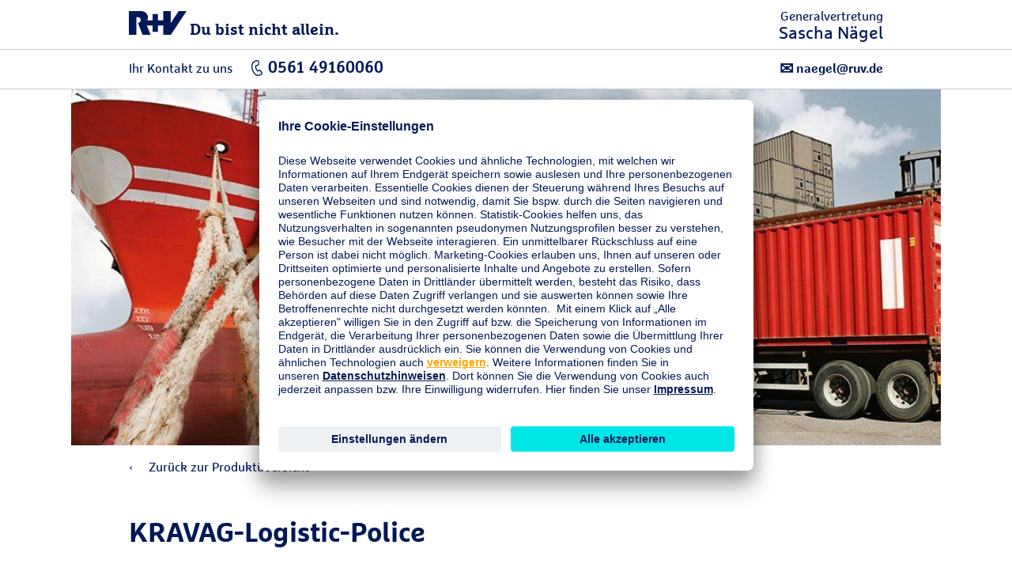

--- FILE ---
content_type: text/html;charset=UTF-8
request_url: https://www.ruv.de/vor-ort/kassel/sascha-naegel/firmenkunden/transportversicherung/KRAVAG-Logistic-Police
body_size: 32286
content:
<!DOCTYPE html>
<html class="pl" lang="de">
    <head>



    <title>Generalvertretung Sascha Nägel</title>

        <link rel="canonical" href="">

<meta charset="utf-8" />
<meta http-equiv="X-UA-Compatible" content="IE=edge">
<meta name="viewport" content="width=device-width,minimum-scale=1,initial-scale=1">

<meta name="Description" content="" />

<meta name="Keywords" content="">

<meta property="og:site_name" content="produktrenderseite"/>
<meta property="og:url" content=""/>
<meta property="og:description" content="">
<meta property="og:image" content=""/>
<meta property="og:type" content="website"/>

<!-- favicon files -->
<link rel="apple-touch-icon" sizes="57x57" href="/.resources/ruv-magnolia-ga/webresources/img/favicons/RuV-57x57.png">
<link rel="apple-touch-icon" sizes="60x60" href="/.resources/ruv-magnolia-ga/webresources/img/favicons/RuV-60x60.png">
<link rel="apple-touch-icon" sizes="72x72" href="/.resources/ruv-magnolia-ga/webresources/img/favicons/RuV-72x72.png">
<link rel="apple-touch-icon" sizes="76x76" href="/.resources/ruv-magnolia-ga/webresources/img/favicons/RuV-76x76.png">
<link rel="apple-touch-icon" sizes="114x114" href="/.resources/ruv-magnolia-ga/webresources/img/favicons/RuV-114x114.png">
<link rel="apple-touch-icon" sizes="120x120" href="/.resources/ruv-magnolia-ga/webresources/img/favicons/RuV-120x120.png">
<link rel="apple-touch-icon" sizes="144x144" href="/.resources/ruv-magnolia-ga/webresources/img/favicons/RuV-144x144.png">
<link rel="apple-touch-icon" sizes="152x152" href="/.resources/ruv-magnolia-ga/webresources/img/favicons/RuV-152x152.png">
<link rel="apple-touch-icon" sizes="180x180" href="/.resources/ruv-magnolia-ga/webresources/img/favicons/RuV-180x180.png">
<link rel="icon" type="image/png" sizes="192x192"  href="/.resources/ruv-magnolia-ga/webresources/img/favicons/RuV-192x192.png">
<link rel="icon" type="image/png" sizes="32x32" href="/.resources/ruv-magnolia-ga/webresources/img/favicons/RuV-32x32.png">
<link rel="icon" type="image/png" sizes="96x96" href="/.resources/ruv-magnolia-ga/webresources/img/favicons/RuV-96x96.png">
<link rel="icon" type="image/png" sizes="16x16" href="/.resources/ruv-magnolia-ga/webresources/img/favicons/RuV-16x16.png">
<meta name="msapplication-TileColor" content="#ffffff">
<meta name="msapplication-TileImage" content="/.resources/ruv-magnolia-ga/webresources/img/favicons/RuV-144x144.png">
<meta name="theme-color" content="#ffffff">

<meta name="robots" content="noindex, nofollow" />

    <meta data-page-meta-tracking data-content-title="" data-content-name="produktrenderseite" data-page-type="Produktrenderseite">

        <link rel="preconnect" href="//app.usercentrics.eu">
<link rel="preconnect" href="//api.usercentrics.eu">
<link rel="preconnect" href="//privacy-proxy.usercentrics.eu">
<link rel="preload" href="//app.usercentrics.eu/browser-ui/latest/loader.js" as="script">
<link rel="preload" href="//privacy-proxy.usercentrics.eu/latest/uc-block.bundle.js" as="script">
<script id="usercentrics-cmp" src="https://app.usercentrics.eu/browser-ui/latest/loader.js" data-settings-id="xsCuOi5fp" async></script>
<script type="application/javascript" src="https://privacy-proxy.usercentrics.eu/latest/uc-block.bundle.js"></script>
<script>uc.blockElements({'BJz7qNsdj-7': '.video__player'});</script>
<!-- Google Tag Manager -->
<script>(function(w,d,s,l,i){w[l]=w[l]||[];w[l].push({'gtm.start':
new Date().getTime(),event:'gtm.js'});var f=d.getElementsByTagName(s)[0],
j=d.createElement(s),dl=l!='dataLayer'?'&l='+l:'';j.async=true;j.src=
'https://stats.ruv.de/gtm.js?id='+i+dl+ '&gtm_auth=mbFCL8yrKa_acv9YPgEQLg&gtm_preview=env-1&gtm_cookies_win=x';f.parentNode.insertBefore(j,f);
})(window,document,'script','dataLayer','GTM-KK335S5');</script>
<!-- End Google Tag Manager -->
               <meta
  http-equiv="Content-Security-Policy"
  content="
    default-src 'self'
        *.ruv.de
        *.google.com  
        *.google.de
        *.google.at
        *.google.ch
        www.googletagmanager.com
        maps.googleapis.com
        www.googleadservices.com
        *.google-analytics.com
	    *.analytics.google.com 
        https://www.google.com/maps/
        *.usercentrics.com
        *.usercentrics.eu
        *.qualtrics.com  
        *.youtube.com
        *.youtube-nocookie.com
        www.facebook.com
        www.ruv-newsroom.de
        *.twitter.com
        www.adpepper.com
        www.ruv-reiseschaden.de
         https://jobsaround.tv/smartvideo/
        www.rv24.de
        *.kreditconnect.de
        ruv-de.tools.factsheetslive.com
        www.ruv-bkk.de
        *.reiseruecktritt-ruv.de
        *.ci360.sas.com
        *.doubleclick.net
        https://mediaintelligence.de
        *.ruv-empfehlung.de
        *.nect.com
        *.ruv-onlineabschluss.de
        *.cloudfunctions.net
        *.ohrbeit.de
        *.is2.de
        *.bing.com
		www.klarna.de
		www.sofort.de
		schema.org
		ads.google.com
		*.cleverpush.com
		www.awin.com
        www.awin1.com
        www.dwin1.com
        ruv-anlagekombi-rechner.dds-entwicklung.de;
    script-src 'self'
        *.ruv.de
		https://stats.ruv.de
        www.rv24.de
        *.google.com        
        maps.googleapis.com
        www.google-analytics.com
        www.googletagmanager.com
        www.googleadservices.com
        www.googleoptimize.com
        *.usercentrics.com
        *.usercentrics.eu
        *.qualtrics.com
        *.youtube.com
        *.youtube-nocookie.com
        *.facebook.net        
        https://connect.facebook.net
        https://www.facebook.com/
        *.twitter.com
         https://jobsaround.tv/smartvideo/
        *.kreditconnect.de
        *.ruv-onlineabschluss.de
        *.doubleclick.net 
        www.ruv-reiseschaden.de
        *.reiseruecktritt-ruv.de
        ruv-de.tools.factsheetslive.com
        https://mediaintelligence.de
        *.ci360.sas.com
        'unsafe-inline'
         www.googletagmanager.com
        *.bing.com
		www.awin.com
        www.awin1.com
        www.dwin1.com
        'unsafe-eval';
    media-src 'self'
        *.ruv.de
        www.rv24.de
        *.youtube.com
        *.youtube-nocookie.com
        *.usercentrics.com
        *.usercentrics.eu
        www.ruv-newsroom.de
        *.jobsaround.tv
        https://www.google.com/maps/;
    style-src 'self'
        hello.myfonts.net
        *.doubleclick.net
        optimize.google.com
        fonts.googleapis.com
        www.rv24.de
        www.googletagmanager.com
        https://www.facebook.com/
        https://connect.facebook.net/
        'unsafe-inline';
    font-src 'self'
        fonts.gstatic.com
        www.rv24.de
        data:;
    img-src 'self'
        *.ruv.de
        maps.gstatic.com
        fonts.gstatic.com 
        *.usercentrics.eu
        www.facebook.com
        *.youtube.com
        *.youtube-nocookie.com
        i.ytimg.com
        https://jobsaround.tv/smartvideo/
        maps.googleapis.com
        www.googletagmanager.com
        www.googleadservices.com
        *.google-analytics.com
	    *.analytics.google.com 
        www.apple.com
        play.google.com
        *.twitter.com
        *.google.com
        *.google.de
        *.google.at
        *.google.ch
        *.nect.com
        *.doubleclick.net
        optimize.google.com
        *.gstatic.com
        *.qualtrics.com
        *.bing.com
        www.awin.com
        www.awin1.com
        www.dwin1.com
        www.googleadservices.com
        data:
        jcr:;
    frame-src 'self'
	https://www.ims-cms.net/
        https://docs.google.com/
        https://ethercalc.net/
        https://ruv.talentry.com
        https://tourmkr.com
        data:
        blob:
        https://www.cashback-beratung.de/cashback
        https://www.cashback-beratung.de/cashback-telefon
        https://www.beratung-mitglieder-gesundheit.de
        https://www.ruv-aktion.de
        *.ruv.de
        *.usercentrics.com
        *.usercentrics.eu
        *.qualtrics.com
        www.ruv-newsroom.de
        *.twitter.com
        *.youtube.com
        *.youtube-nocookie.com
        https://jobsaround.tv/smartvideo/
        https://rentenrechner.dieversicherer.de
        *.kreditconnect.de
        *.ruv-reiseschaden.de
        *.reiseruecktritt-ruv.de
        ruv-de.tools.factsheetslive.com
        https://www.google.com/maps/
        *.ruv-empfehlung.de
        optimize.google.com
        *.is2.de
        *.ruv-onlineabschluss.de
        www.facebook.com
        https://ohrbeit.de/
        www.googletagmanager.com
		*.mycleverpush.com
		*.doubleclick.net
		www.awin.com
        www.awin1.com
        www.dwin1.com
        https://v2.webmag.io;
    frame-ancestors 'self'
        *.ci360.sas.com
        optimize.google.com
        https://www.google.com/maps/
        *.qualtrics.com
        www.googletagmanager.com
        https://v2.webmag.io;
    object-src 'self' blob:
        *.ruv.de;
  "
>

<style>
  @font-face {
    font-family: 'Marselis';
    src: url('/.resources/ruv-magnolia-redaktion/webresources/fonts/MarselisforRuVW05-Regular.woff2') format('woff2');
    font-weight: normal;
    font-style: normal;
    font-display: swap;
  }

  @font-face {
    font-family: 'Marselis';
    src: url('/.resources/ruv-magnolia-redaktion/webresources/fonts/MarselisforRuVW05-Bold.woff2') format('woff2');
    font-weight: bold;
    font-style: normal;
    font-display: swap;
  }

  @font-face {
    font-family: 'Marselis-Slab';
    src: url('/.resources/ruv-magnolia-redaktion/webresources/fonts/MarselisforRuVSlabW05-Rg.woff2') format('woff2');
    font-weight: normal;
    font-style: normal;
    font-display: swap;
  }

  @font-face {
    font-family: 'Marselis-Slab';
    src: url('/.resources/ruv-magnolia-redaktion/webresources/fonts/MarselisforRuVSlabW05-Bold.woff2') format('woff2');
    font-weight: bold;
    font-style: normal;
    font-display: swap;
  }
  
	@font-face {
			font-family: 'ruv-icons';
			src: url('/.resources/ruv-magnolia-redaktion/webresources/fonts/RUV-Icons.woff2') format('woff2');
			font-weight: normal;
			font-style: normal;
			font-display: swap;
	}
</style>

<script src="/.resources/ruv-magnolia-ga/webresources/vendor.min.js"></script>
<link href="/.resources/ruv-magnolia-ga/webresources/main.min.css" rel="stylesheet" type="text/css">
<link href="/.resources/ruv-magnolia-ga/webresources/css/agentInfo.css" rel="stylesheet" type="text/css">
<link href="/.resources/ruv-magnolia-ga/webresources/css/style_renderpage.css" rel="stylesheet" type="text/css">
<link href="/.resources/ruv-magnolia-ga/webresources/ga-reskin.css" rel="stylesheet" type="text/css">

<link href="/.resources/ruv-magnolia-ga/webresources/bootstrap.min.css" rel="stylesheet" type="text/css">



<style type="text/css">
    .o-info-accordion__wrapper li ul {
        list-style-type: disc;
        margin-left: 0;
        padding: 1em;
    }

    .slick-slide {
        height: unset !important;
    }

    .o-textmedia__content {
        overflow: hidden;
    }

    @media (max-width: 61.75em) {
        .m-main-nav__mainlist a.plain-link:focus,
        .m-main-nav__mainlist a.plain-link:active,
        .m-main-nav__mainlist a.plain-link:hover,
        .m-main-nav__mainlist a.plain-link:focus-within {
            color: #fff
        }
    }

    .text-center {
        text-align: center;
    }

    img:not(.ruv-logo) {
        display: block;
        max-width: 100%;
        height: auto;
    }

    img:not(.ruv-logo, .ruv-logo-100-xs, .ruv-logo-100) {
        margin: 0 0 27px;
     }

    .a-logo .ruv-logo {
        margin-bottom: 0;
    }

    img[align="left"]:first-child {
        margin: 0 21px 12px 0;
    }

    .check-list.gruen {
        margin-left: 15px;
    }

    .check-list.gruen > ul {
        list-style-type: none;
    }

    @media (max-width: 767px) {
        .o-stage picture {
            height: 50vh;
            max-height: unset;
            min-height: unset;
        }

        .o-stage--page {
            height: 50vh;
        }
    }

    .o-page-intro__wrapper h1 + p {
        font-family: unset;
        font-weight: unset;
    }

    li.checked:before {
        content: "\2713";
        color: #a7d54c;
        margin-left: -18px;
        font-family: 'iconfont';
        position: absolute;
        font-size: 12px;
        line-height: 21px;
    }

    .ruv-icon,
    [class^='a-'] .ruv-icon {
        width: 21px;
        margin-right: 0;
    }
</style>
    </head>
    <body id="ruvBodyEle" class="standard-template home test">



<svg xmlns="http://www.w3.org/2000/svg" style="position:absolute; width: 0; height: 0" aria-hidden="true"><symbol viewBox="0 0 16 16" id="icon-appointment"><path d="M14.8 1.21h-2.87v1.968c0 .3-.28.177-.59.177h-.29c-.3 0-.58.123-.58-.177V1.21H5.53v1.968c0 .3-.28.177-.59.177h-.29c-.3 0-.58.123-.58-.177V1.21H1.2c-.638 0-1.2.582-1.2 1.224v12.405c.179.59.666 1.035 1.27 1.161h13.57A1.555 1.555 0 0 0 16 14.844V2.433c0-.683-.646-1.223-1.2-1.223zM.8 8h4.003v3.2H.8V8zm4.803 0h4.8v3.2h-4.8V8zm4.8 4v3.21h-4.8V12h4.8zm-4.8-4.8V4.01h4.8V7.2h-4.8zm5.6.8H15.2v3.2h-3.997V8zM14 4.01a1.171 1.171 0 0 1 1.2 1.141V7.2h-3.997V4.01H14zm-12 0h2.803V7.2H.8V5.21A1.206 1.206 0 0 1 2 4.01zm-1.2 10V12h4.003v3.21H2a1.2 1.2 0 0 1-1.2-1.2zm13.2 1.2h-2.797V12H15.2v2.01a1.2 1.2 0 0 1-1.2 1.2z"></path><path d="M11.643 3.094V.288c0-.153-.143-.288-.3-.288h-.29a.298.298 0 0 0-.29.288v2.806c.04.14.839.143.88 0zm-6.4 0V.288c0-.153-.161-.288-.3-.288h-.29c-.141 0-.29.135-.29.288v2.806c.04.14.836.141.88 0z"></path></symbol><symbol viewBox="0 0 12 20" id="icon-arrow-right"><path d="M0 18.659L1.347 20 12 10.001 1.347 0 0 1.341l9.224 8.66z"></path></symbol><symbol viewBox="0 0 20 20" id="icon-clock"><path d="M12.85 14.635l-4.12-4.117V5h2.51v4.482l3.38 3.383-1.77 1.77zM9.98 0C4.457.005-.016 4.487-.01 10.01-.005 15.533 4.477 20.005 10 20c5.519-.005 9.99-4.481 9.99-10 0-5.523-4.477-10-10-10h-.01m-.001 17.875a7.876 7.876 0 1 1 .011 0h-.011"></path></symbol><symbol viewBox="0 0 18.06 20.031" id="icon-contact"><path d="M8.01 20.016h-.13a6.167 6.167 0 0 1-2.09-.614 11.065 11.065 0 0 1-3.67-2.876 9.583 9.583 0 0 1-1.81-2.992 4.105 4.105 0 0 1-.3-1.763v-.021c.043-.421.23-.814.53-1.113l.81-.806a1.148 1.148 0 0 1 1.68 0c.17.152.32.3.46.45.07.072.13.143.21.215l.63.634c.246.212.392.518.4.843 0 .338-.146.659-.4.882-.22.221-.45.45-.69.678.169.326.37.636.6.923a7.995 7.995 0 0 0 1.9 1.728c.06.039.14.078.22.12.04.021.09.043.13.065l.69-.688c.219-.24.526-.379.85-.386h.02c.318.012.618.152.83.39l1.26 1.269c.236.209.377.504.39.819.002.337-.132.661-.37.9-.11.116-.22.224-.33.33a6.6 6.6 0 0 0-.38.392v.005a1.828 1.828 0 0 1-1.44.616zm10.04-5.348v.918c0 .419-.26.424-.68.424 0 0-6.446.085-6.526.006L9.63 14.808a1.79 1.79 0 0 0-1.32-.578c-.497.007-.97.216-1.31.578l-.34.339a6.706 6.706 0 0 1-1.61-1.516 4.17 4.17 0 0 1-.3-.4l.16-.16.2-.2c.475-.442.67-1.108.51-1.736.98-.6 1.76-1 2-1.116a.165.165 0 0 0 .08-.12V8.762a4.373 4.373 0 0 1-.54-1.555c-.18-.02-.4-.26-.66-1.137-.34-1.2.02-1.376.32-1.336a3.14 3.14 0 0 1-.08-1.816 3.404 3.404 0 0 1 .94-1.635c.252-.274.538-.515.85-.718.268-.175.557-.316.86-.419.241-.086.494-.133.75-.139a3.099 3.099 0 0 1 1.9.4c.379.201.699.496.93.857 0 0 1.69.12.96 3.67.22.08.38.4.12 1.316-.32 1.138-.62 1.216-.8 1.1a4.863 4.863 0 0 1-.38 1.236V9.9a.11.11 0 0 0 .08.12 25.617 25.617 0 0 1 4.12 2.573c.618.512.977 1.272.98 2.075z"></path></symbol><symbol viewBox="0 0 50 50" id="icon-facebook"><path d="M26.7 50V30.7h-6.5v-7.6h6.5v-5.6c0-6.5 3.9-10 9.7-10h2.9c1 0 1.9.1 2.9.2v6.8h-4c-.6 0-1.1 0-1.5.1-1.8.4-2.2 1.7-2.2 3.5v4.8H42l-1 7.6h-6.5V50"></path></symbol><symbol viewBox="0 0 50 50" id="icon-googleplus"><path d="M28.7 25c0 4.8-3.9 8.8-8.8 8.8-4.8 0-8.7-3.9-8.7-8.8 0-4.8 3.9-8.7 8.8-8.7 2.2 0 4.2.8 5.8 2.3l-2.3 2.1c-1-.9-2.2-1.3-3.5-1.3-3.2 0-5.8 2.7-5.8 5.9s2.6 5.7 5.8 5.8c2.6 0 4.8-1.7 5.5-4.2H20V24h8.7v1zm10 1.3h-2.5v2.5h-2.5v-2.5h-2.5v-2.5h2.5v-2.5h2.5v2.5h2.5v2.5z"></path></symbol><symbol viewBox="-6 -6 48 48" id="icon-instagram"><path d="M18 0c-4.889 0-5.501.02-7.421.108C8.663.196 7.354.5 6.209.945a8.823 8.823 0 0 0-3.188 2.076A8.83 8.83 0 0 0 .945 6.209C.5 7.354.195 8.663.108 10.58.021 12.499 0 13.11 0 18s.02 5.501.108 7.421c.088 1.916.392 3.225.837 4.37a8.823 8.823 0 0 0 2.076 3.188c1 1 2.005 1.616 3.188 2.076 1.145.445 2.454.75 4.37.837 1.92.087 2.532.108 7.421.108s5.501-.02 7.421-.108c1.916-.088 3.225-.392 4.37-.837a8.824 8.824 0 0 0 3.188-2.076c1-1 1.616-2.005 2.076-3.188.445-1.145.75-2.454.837-4.37.087-1.92.108-2.532.108-7.421s-.02-5.501-.108-7.421c-.088-1.916-.392-3.225-.837-4.37a8.824 8.824 0 0 0-2.076-3.188A8.83 8.83 0 0 0 29.791.945C28.646.5 27.337.195 25.42.108 23.501.021 22.89 0 18 0zm0 3.243c4.806 0 5.376.019 7.274.105 1.755.08 2.708.373 3.342.62.84.326 1.44.717 2.07 1.346.63.63 1.02 1.23 1.346 2.07.247.634.54 1.587.62 3.342.086 1.898.105 2.468.105 7.274s-.019 5.376-.105 7.274c-.08 1.755-.373 2.708-.62 3.342a5.576 5.576 0 0 1-1.346 2.07c-.63.63-1.23 1.02-2.07 1.346-.634.247-1.587.54-3.342.62-1.898.086-2.467.105-7.274.105s-5.376-.019-7.274-.105c-1.755-.08-2.708-.373-3.342-.62a5.576 5.576 0 0 1-2.07-1.346 5.577 5.577 0 0 1-1.346-2.07c-.247-.634-.54-1.587-.62-3.342-.086-1.898-.105-2.468-.105-7.274s.019-5.376.105-7.274c.08-1.755.373-2.708.62-3.342.326-.84.717-1.44 1.346-2.07.63-.63 1.23-1.02 2.07-1.346.634-.247 1.587-.54 3.342-.62 1.898-.086 2.468-.105 7.274-.105z"></path><path d="M18 24.006a6.006 6.006 0 1 1 0-12.012 6.006 6.006 0 0 1 0 12.012zm0-15.258a9.252 9.252 0 1 0 0 18.504 9.252 9.252 0 0 0 0-18.504zm11.944-.168a2.187 2.187 0 1 1-4.374 0 2.187 2.187 0 0 1 4.374 0"></path></symbol><symbol viewBox="0 0 50 50" id="icon-linkedin"><path d="M8 3.01c-3.47 0-5.99 2.08-5.99 4.94 0 2.87 2.58 5.04 5.99 5.04 3.47 0 5.99-2.12 5.99-5.1-.16-2.87-2.63-4.88-5.99-4.88zM3 15c-.55 0-1 .45-1 1v29c0 .55.45 1 1 1h10c.55 0 1-.45 1-1V16c0-.55-.45-1-1-1H3zm15 0c-.55 0-1 .45-1 1v29c0 .55.45 1 1 1h9a1 1 0 0 0 1-1V29.5c0-2.37 1.82-4.3 4.14-4.48.12-.02.24-.02.36-.02s.24 0 .36.02c2.32.18 4.14 2.11 4.14 4.48V45a1 1 0 0 0 1 1h9c.55 0 1-.45 1-1V28c0-6.47-3.47-13-11.21-13-3.52 0-6.18 1.36-7.79 2.49V16c0-.55-.45-1-1-1H18z"></path></symbol><symbol viewBox="0 0 17 22" id="icon-location"><path d="M8.5 22.497l-.744-.829C6.962 20.783 0 12.896 0 8.5 0 3.813 3.813 0 8.5 0 13.187 0 17 3.813 17 8.5c0 4.397-6.962 12.283-7.756 13.168l-.744.829zM8.5 2A6.508 6.508 0 0 0 2 8.5c0 2.751 4.173 8.236 6.5 10.978C10.827 16.736 15 11.252 15 8.5 15 4.916 12.084 2 8.5 2z"></path><path d="M8.5 13C6.019 13 4 10.981 4 8.5S6.019 4 8.5 4 13 6.019 13 8.5 10.981 13 8.5 13zm0-8C6.57 5 5 6.57 5 8.5S6.57 12 8.5 12 12 10.43 12 8.5 10.43 5 8.5 5z"></path></symbol><symbol viewBox="0 0 12 20" id="icon-mobile"><path d="M10.94 20H1.06A1.045 1.045 0 0 1 0 18.97V1.035A1.045 1.045 0 0 1 1.055 0h9.885A1.045 1.045 0 0 1 12 1.03v17.935A1.045 1.045 0 0 1 10.945 20h-.005zM6 19a1 1 0 1 0-.98-1.02V18A.993.993 0 0 0 6 19zm4-17H2v14h8V2z"></path></symbol><symbol viewBox="0 0 50 50" id="icon-newsroom"><path d="M25 5C14 5 5 14 5 25c0 8.4 5.2 15.8 13 18.7l-.5 1.3h15l-.5-1.2c7.8-2.9 13-10.4 13-18.8 0-11-9-20-20-20zm6.9 38.6L29 36.8c6.5-2.2 10-9.3 7.8-15.8S27.5 11 21 13.2 11 22.5 13.2 29c1.2 3.7 4.1 6.6 7.8 7.8l-2.9 6.7c-6.4-2.8-10.6-9.1-10.6-16.1 0-9.7 7.8-18 17.5-18s17.5 8.3 17.5 18c0 7.1-4.2 13.4-10.6 16.2zM15 27.5c-.2-5.5 4-10.2 9.5-10.4 5.5-.2 10.2 4 10.4 9.6v.9c0 4-2.4 7.6-6.1 9.2L26 29.9c2.7-.6 4.4-3.3 3.8-6-.6-2.6-3.2-4.3-5.8-3.9-2.7.6-4.5 3.2-3.9 5.9.4 2 1.9 3.5 3.9 3.9l-3 6.9c-3.6-1.6-6-5.2-6-9.2z"></path></symbol><symbol id="icon-ruv-plus"><path fill="#0066b3" d="M211.3 0H88.7v88.7H0v122.7h88.7V300h122.6v-88.6H300V88.7h-88.7V0z"></path></symbol><symbol viewBox="0 0 112.03 112" id="icon-service-apps-sec"><path d="M56.015 112.015C25.128 112.015 0 86.887 0 56S25.128-.015 56.015-.015 112.03 25.113 112.03 56s-25.128 56.015-56.015 56.015zm0-110.03C26.231 1.985 2 26.216 2 56s24.231 54.015 54.015 54.015S110.03 85.785 110.03 56 85.799 1.985 56.015 1.985z"></path><path d="M53.39 77.47h-.021a1.9 1.9 0 0 0-1.899 1.88v.03a1.883 1.883 0 0 0 1.878 1.89h.023a1.9 1.9 0 0 0 .019-3.8z"></path><path d="M92.253 68.331c-.3-.934-.598-1.964-.912-3.052-1.415-4.901-3.177-11-7.024-14.941-3.305-3.385-5.153-2.924-5.963-2.349a2.275 2.275 0 0 0-.84 1.171c-1.626-1.05-3.475-.942-4.637-.045a3.097 3.097 0 0 0-1.108 1.68c-.144-.108-.31-.226-.468-.34V31.96a4.833 4.833 0 0 0-4.815-4.84H40.21a4.802 4.802 0 0 0-3.415 1.431A4.79 4.79 0 0 0 35.4 31.97v49.299c-.015 2.647 2.135 4.828 4.793 4.85H66.48a4.845 4.845 0 0 0 4.82-4.86V74.46a46.004 46.004 0 0 1 6.116 4.805.997.997 0 0 0 1.273.081C92.546 69.285 92.536 69.25 92.253 68.331zM69.3 81.27a2.836 2.836 0 0 1-2.82 2.85H40.21a2.834 2.834 0 0 1-2.81-2.85V31.96a2.825 2.825 0 0 1 2.81-2.84h26.27a2.827 2.827 0 0 1 2.82 2.834v17.601a4.038 4.038 0 0 0-2.2.306V34.62H39.6v40.7h27.5v-3.343c.744.386 1.479.786 2.2 1.211v8.082zM54.036 51.298c.478 1.763 2.937 4.631 6.101 8.197.644.726 1.365 1.539 1.954 2.233-2.702-.302-4.621.801-5.547 2.03-1.021 1.354-1.084 3.021-.168 4.345.349.506.916.61 1.945.801 1.317.242 3.619.67 6.779 2.086v2.33H41.6v-36.7h23.5v15.017a3.321 3.321 0 0 0-.418 1.299 114.937 114.937 0 0 1-4.526-4.755c-1.503-1.733-3.256-2.314-4.686-1.549-1.412.752-1.988 2.628-1.434 4.666zm24.139 25.948a47.972 47.972 0 0 0-10.621-7.3c-4.223-2.153-7.246-2.71-8.871-3.01-.279-.051-.587-.107-.772-.153-.293-.567-.213-1.233.23-1.821.741-.985 2.587-1.808 5.34-.878.952.322 1.407-.164 1.556-.39.025-.037.043-.074.063-.111v.085c.093-.168.14-.338.14-.522.063-.841-.946-1.979-3.608-4.979-2.226-2.508-5.273-5.943-5.667-7.394-.333-1.227-.028-2.125.445-2.377.535-.285 1.411.145 2.245 1.107a119.397 119.397 0 0 0 6.444 6.624v.083c.66.627 1.328 1.243 2 1.853v-.083c.144.131.286.267.431.398a1 1 0 1 0 1.446-1.373 20.632 20.632 0 0 1-2.121-3.188 1.142 1.142 0 0 1-.171-.548c.001-.026-.003-.053 0-.078l.001-.008c.039-.364.251-.666.414-.85v-.084c.052-.058.1-.109.135-.141.497-.464 1.299-.756 2.065-.511v.084c.177.057.353.133.522.252.611.433 1.092.798 1.478 1.109v-.084c.357.287.633.528.84.722.189.404.439.821.757 1.249a.995.995 0 0 0 .927.397c.41-.051.787-.411.889-.812.126-.504-.021-1.083-.888-1.983-.296-.795-.212-1.463.271-1.836.737-.566 2.116-.377 3.176.904.238.419.462.848.669 1.28.106.262.229.53.365.802a1 1 0 0 0 1.812-.844 21.417 21.417 0 0 0-.345-.76c-.583-1.457-.45-2.328-.26-2.463.2-.146 1.385.083 3.37 2.117 3.497 3.582 5.182 9.413 6.535 14.099.254.881.498 1.724.738 2.504-1.623 1.329-7.732 5.822-11.98 8.912z"></path></symbol><symbol viewBox="0 0 112.03 112" id="icon-service-apps"><path d="M55.47 46.632c1.43-.765 3.183-.184 4.686 1.549a115.606 115.606 0 0 0 4.526 4.755c.041-.444.187-.883.418-1.299V36.62H41.6v36.7h23.5v-2.33c-3.16-1.416-5.462-1.843-6.779-2.086-1.029-.19-1.597-.295-1.945-.801-.916-1.324-.853-2.99.168-4.345.926-1.229 2.845-2.332 5.547-2.03-.589-.694-1.311-1.508-1.954-2.233-3.164-3.566-5.623-6.434-6.101-8.197-.554-2.038.022-3.914 1.434-4.666z"></path><path d="M67.1 75.32H39.6v-40.7h27.5v15.24a4.047 4.047 0 0 1 2.2-.306V31.96v-.006a2.827 2.827 0 0 0-2.82-2.834H40.21a2.825 2.825 0 0 0-2.81 2.84v49.31a2.834 2.834 0 0 0 2.81 2.85h26.27a2.836 2.836 0 0 0 2.82-2.85v-8.082a45.969 45.969 0 0 0-2.2-1.211v3.343zm-13.729 5.95h-.023a1.884 1.884 0 0 1-1.878-1.89v-.03a1.9 1.9 0 0 1 1.899-1.88h.021a1.9 1.9 0 0 1-.019 3.8z"></path><path d="M82.884 51.735c-1.985-2.035-3.17-2.264-3.37-2.117-.19.135-.323 1.006.26 2.463.12.252.235.506.345.76a1 1 0 0 1-1.812.844c-.137-.272-.259-.54-.365-.802-.207-.432-.431-.86-.669-1.28-1.06-1.281-2.438-1.471-3.176-.904-.483.373-.567 1.041-.271 1.836.866.899 1.014 1.479.888 1.983-.102.4-.479.761-.889.812a.998.998 0 0 1-.927-.397 7.358 7.358 0 0 1-.757-1.249 14.805 14.805 0 0 0-.84-.722v.084a30.073 30.073 0 0 0-1.478-1.109 1.87 1.87 0 0 0-.522-.252V51.6c-.767-.245-1.568.047-2.065.511a2.198 2.198 0 0 0-.135.141v.084c-.164.184-.376.486-.414.85l-.001.008c-.003.025.001.052 0 .078.008.174.056.358.171.548a20.632 20.632 0 0 0 2.121 3.188 1 1 0 0 1-1.446 1.373c-.145-.13-.286-.267-.431-.398v.083c-.672-.61-1.34-1.225-2-1.853v-.083a118.35 118.35 0 0 1-6.444-6.624c-.834-.963-1.71-1.393-2.245-1.107-.474.252-.778 1.15-.445 2.377.394 1.451 3.441 4.885 5.667 7.394 2.662 3 3.671 4.137 3.608 4.979a1.04 1.04 0 0 1-.14.522v-.085c-.02.037-.039.074-.063.111-.148.226-.604.712-1.556.39-2.753-.93-4.599-.107-5.34.878-.443.588-.523 1.254-.23 1.821.186.046.493.103.772.153 1.625.3 4.648.856 8.871 3.01a47.881 47.881 0 0 1 10.621 7.3c4.248-3.09 10.356-7.583 11.982-8.908-.24-.78-.484-1.623-.738-2.504-1.355-4.689-3.04-10.52-6.537-14.102z"></path><path d="M56.015-.015C25.128-.015 0 25.113 0 56s25.128 56.015 56.015 56.015S112.03 86.887 112.03 56 86.902-.015 56.015-.015zm22.673 79.362a1 1 0 0 1-1.273-.081 45.94 45.94 0 0 0-6.116-4.805v6.799a4.845 4.845 0 0 1-4.82 4.86H40.192c-2.658-.022-4.809-2.203-4.793-4.85V31.971a4.793 4.793 0 0 1 1.395-3.419 4.799 4.799 0 0 1 3.415-1.431h26.275a4.832 4.832 0 0 1 4.815 4.84v18.494c.158.114.324.232.468.34a3.106 3.106 0 0 1 1.108-1.68c1.162-.897 3.011-1.004 4.637.045a2.27 2.27 0 0 1 .84-1.171c.81-.575 2.658-1.036 5.963 2.349 3.848 3.941 5.609 10.04 7.024 14.941.314 1.088.612 2.118.912 3.052.285.919.295.954-13.563 11.016z"></path></symbol><symbol viewBox="0 0 110.03 110" id="icon-service-damagereport-sec"><path d="M55.015 1.985c29.233 0 53.015 23.782 53.015 53.015s-23.782 53.015-53.015 53.015S2 84.233 2 55 25.782 1.985 55.015 1.985m0-2C24.631-.015 0 24.616 0 55s24.631 55.015 55.015 55.015S110.03 85.384 110.03 55 85.399-.015 55.015-.015z"></path><path d="M55.568 83.155L25.042 65.564l16.94-4.927-8.851-17.267 16.522 8.955 4.758-25.48 1.967.006 4.61 25.604 16.173-9.141-8.549 17.2 16.375 5.433-29.419 17.208zM30.107 66.174L55.56 80.843l24.602-14.391-14.365-4.767 6.672-13.421-12.949 7.319-4.144-23.011-4.261 22.82-13.257-7.185 7.009 13.674-14.76 4.293z"></path></symbol><symbol viewBox="0 0 110.03 110" id="icon-service-damagereport"><path d="M72.468 48.264L59.52 55.583l-4.143-23.011-4.262 22.82-13.257-7.185 7.009 13.675-14.76 4.292L55.56 80.843l24.602-14.391-14.365-4.767z"></path><path d="M55.015-.015C24.631-.015 0 24.616 0 55s24.631 55.015 55.015 55.015S110.03 85.384 110.03 55 85.399-.015 55.015-.015zm.553 83.17L25.042 65.564l16.94-4.927-8.851-17.267 16.522 8.955 4.758-25.48 1.967.006 4.61 25.604 16.173-9.141-8.549 17.2 16.375 5.433-29.419 17.208z"></path></symbol><symbol viewBox="0 0 112.03 112" id="icon-service-doctorbills-sec"><path d="M56.015-.015C25.128-.015 0 25.113 0 56s25.128 56.015 56.015 56.015S112.03 86.887 112.03 56 86.902-.015 56.015-.015zm0 110.03C26.231 110.015 2 85.784 2 56S26.231 1.985 56.015 1.985 110.03 26.216 110.03 56s-24.231 54.015-54.015 54.015z"></path><path d="M69.894 28.38a1.004 1.004 0 0 0-.673-.26H34.1a1 1 0 0 0-1 1v54.99a1 1 0 0 0 1 1h47.291a1 1 0 0 0 1-1V40.18c0-.282-.119-.55-.327-.74l-12.17-11.06zM35.1 83.11V30.12h32.99v11.867h12.301V83.11H35.1z"></path><path d="M40.72 55.53h32.96v2.19H40.72zM40.72 63.22h32.96v2.18H40.72zM40.72 70.9h32.96v2.22H40.72z"></path></symbol><symbol viewBox="0 0 112.03 112" id="icon-service-doctorbills"><path d="M68.09 30.12H35.1v52.99h45.291V41.987H68.09V30.12zm5.59 43H40.72V70.9h32.96v2.22zm0-7.72H40.72v-2.18h32.96v2.18zm0-9.87v2.19H40.72v-2.19h32.96z"></path><path d="M56.015-.015C25.128-.015 0 25.113 0 56s25.128 56.015 56.015 56.015S112.03 86.887 112.03 56 86.902-.015 56.015-.015zM82.391 84.11a1 1 0 0 1-1 1H34.1a1 1 0 0 1-1-1V29.12a1 1 0 0 1 1-1h35.121c.249 0 .488.093.673.26l12.17 11.06c.208.19.327.458.327.74v43.93z"></path></symbol><symbol viewBox="0 0 110 110" id="icon-service-downloads-sec"><path d="M55 2c29.224 0 53 23.776 53 53s-23.776 53-53 53S2 84.224 2 55 25.776 2 55 2m0-2C24.624 0 0 24.624 0 55s24.624 55 55 55 55-24.624 55-55S85.376 0 55 0z"></path><path d="M85.03 49.35c-1.86 0-1.42 1.93-1.42 2.86v17.16h-57.2V52.21c0-.65.44-2.86-1.43-2.86s-1.43 1.96-1.43 2.86l.01 16.71a3.348 3.348 0 0 0 3.38 3.31h56.13a3.35 3.35 0 0 0 3.38-3.31V52.39c0-1.19.44-3.04-1.42-3.04z"></path><path d="M45.269 51.55l8.47 11.5c.171.222.4.362.644.461.643.45 1.53.3 1.987-.341l8.2-11.71a1.435 1.435 0 0 0-.35-1.99l-.018-.012a1.418 1.418 0 0 0-1.972.362l-6.06 8.643V38.87a1.1 1.1 0 0 0-2.2 0v19.597l-6.28-8.527a1.518 1.518 0 0 0-2.05-.34 1.36 1.36 0 0 0-.371 1.95z"></path></symbol><symbol viewBox="0 0 110 110" id="icon-service-downloads"><path d="M55 0C24.624 0 0 24.624 0 55s24.624 55 55 55 55-24.624 55-55S85.376 0 55 0zm-9.36 49.6a1.518 1.518 0 0 1 2.05.34l6.28 8.527V38.87a1.1 1.1 0 0 1 2.2 0v19.593l6.06-8.643a1.417 1.417 0 0 1 1.972-.362l.018.012c.643.455.799 1.343.35 1.99l-8.2 11.71c-.457.64-1.343.79-1.987.341a1.486 1.486 0 0 1-.644-.461l-8.47-11.5a1.361 1.361 0 0 1 .371-1.95zm40.81 2.79v16.53a3.348 3.348 0 0 1-3.38 3.31H26.94a3.35 3.35 0 0 1-3.38-3.31l-.01-16.71c0-.9-.44-2.86 1.43-2.86s1.43 2.21 1.43 2.86v17.16h57.2V52.21c0-.93-.44-2.86 1.42-2.86s1.42 1.85 1.42 3.04z"></path></symbol><symbol viewBox="0 0 109.97 110" id="icon-service-linktips-sec"><path d="M54.985 2.015c29.216 0 52.985 23.769 52.985 52.985s-23.769 52.985-52.985 52.985S2 84.216 2 55 25.769 2.015 54.985 2.015m0-2C24.618.015 0 24.633 0 55s24.618 54.985 54.985 54.985S109.97 85.367 109.97 55 85.352.015 54.985.015z"></path><path d="M54.985 31.35c-14.28 0-25.85 9.36-25.85 20.899 0 4.01.64 6.32 3.81 10.93.07.1-3.87 15.54-3.81 15.47.08-.09 17.25-6.78 17.6-6.6 2.5 1.32 5.19 1.1 8.25 1.1 14.27 0 25.85-9.36 25.85-20.9S69.255 31.35 54.985 31.35zm1.4 26l-4.45 4.44a4.95 4.95 0 0 1-6.98 0l-.08-.08a4.95 4.95 0 0 1 0-6.98l3.11-3.11a6.972 6.972 0 0 0 .5 2.7l-2.01 2.01a2.68 2.68 0 0 0 0 3.78l.08.08a2.68 2.68 0 0 0 3.78 0l4.45-4.44a2.68 2.68 0 0 0 0-3.78l-.08-.09a3.414 3.414 0 0 0-.54-.41l1.63-1.62c.178.129.345.273.5.43l.09.09a4.95 4.95 0 0 1 0 6.98zm6.49-6.5l-3.11 3.12a7.127 7.127 0 0 0-.5-2.7l2.01-2.02a2.668 2.668 0 0 0 0-3.77l-.09-.09a2.668 2.668 0 0 0-3.77 0l-4.45 4.45a2.68 2.68 0 0 0 0 3.78l.08.08c.156.162.334.3.53.41l-1.63 1.63a5.227 5.227 0 0 1-.5-.44l-.08-.08a4.95 4.95 0 0 1 0-6.98l4.45-4.45a4.937 4.937 0 0 1 6.97 0l.09.09a4.937 4.937 0 0 1 0 6.97z"></path></symbol><symbol viewBox="0 0 109.97 110" id="icon-service-linktips"><path d="M62.785 43.79a4.937 4.937 0 0 0-6.97 0l-4.45 4.45a4.95 4.95 0 0 0 0 6.98l.08.08c.157.157.324.304.5.44l1.63-1.63a2.273 2.273 0 0 1-.53-.41l-.08-.08a2.68 2.68 0 0 1 0-3.78l4.45-4.45a2.668 2.668 0 0 1 3.77 0l.09.09a2.668 2.668 0 0 1 0 3.77l-2.01 2.02c.34.859.51 1.776.5 2.7l3.11-3.12a4.937 4.937 0 0 0 0-6.97l-.09-.09z"></path><path d="M54.985.015C24.618.015 0 24.633 0 55s24.618 54.985 54.985 54.985S109.97 85.367 109.97 55 85.352.015 54.985.015zm0 73.135c-3.06 0-5.75.22-8.25-1.1-.35-.18-17.52 6.51-17.6 6.6-.06.07 3.88-15.37 3.81-15.47-3.17-4.61-3.81-6.92-3.81-10.93 0-11.539 11.57-20.899 25.85-20.899 14.27 0 25.85 9.36 25.85 20.9S69.255 73.15 54.985 73.15z"></path><path d="M56.295 50.28a4.009 4.009 0 0 0-.5-.43l-1.63 1.62c.193.119.374.256.54.41l.08.09a2.68 2.68 0 0 1 0 3.78l-4.45 4.44a2.68 2.68 0 0 1-3.78 0l-.08-.08a2.68 2.68 0 0 1 0-3.78l2.01-2.01a6.972 6.972 0 0 1-.5-2.7l-3.11 3.11a4.95 4.95 0 0 0 0 6.98l.08.08a4.95 4.95 0 0 0 6.98 0l4.45-4.44a4.95 4.95 0 0 0 0-6.98l-.09-.09z"></path></symbol><symbol viewBox="0 0 112.03 112" id="icon-service-more-sec"><path d="M56.015 112.015C25.128 112.015 0 86.887 0 56S25.128-.015 56.015-.015 112.03 25.113 112.03 56s-25.128 56.015-56.015 56.015zm0-110.03C26.231 1.985 2 26.216 2 56s24.231 54.015 54.015 54.015S110.03 85.785 110.03 56 85.799 1.985 56.015 1.985z"></path><path d="M53.39 77.47h-.021a1.9 1.9 0 0 0-1.899 1.88v.03a1.883 1.883 0 0 0 1.878 1.89h.023a1.9 1.9 0 0 0 .019-3.8z"></path><path d="M92.253 68.331c-.3-.934-.598-1.964-.912-3.052-1.415-4.901-3.177-11-7.024-14.941-3.305-3.385-5.153-2.924-5.963-2.349a2.275 2.275 0 0 0-.84 1.171c-1.626-1.05-3.475-.942-4.637-.045a3.097 3.097 0 0 0-1.108 1.68c-.144-.108-.31-.226-.468-.34V31.96a4.833 4.833 0 0 0-4.815-4.84H40.21a4.802 4.802 0 0 0-3.415 1.431A4.79 4.79 0 0 0 35.4 31.97v49.299c-.015 2.647 2.135 4.828 4.793 4.85H66.48a4.845 4.845 0 0 0 4.82-4.86V74.46a46.004 46.004 0 0 1 6.116 4.805.997.997 0 0 0 1.273.081C92.546 69.285 92.536 69.25 92.253 68.331zM69.3 81.27a2.836 2.836 0 0 1-2.82 2.85H40.21a2.834 2.834 0 0 1-2.81-2.85V31.96a2.825 2.825 0 0 1 2.81-2.84h26.27a2.827 2.827 0 0 1 2.82 2.834v17.601a4.038 4.038 0 0 0-2.2.306V34.62H39.6v40.7h27.5v-3.343c.744.386 1.479.786 2.2 1.211v8.082zM54.036 51.298c.478 1.763 2.937 4.631 6.101 8.197.644.726 1.365 1.539 1.954 2.233-2.702-.302-4.621.801-5.547 2.03-1.021 1.354-1.084 3.021-.168 4.345.349.506.916.61 1.945.801 1.317.242 3.619.67 6.779 2.086v2.33H41.6v-36.7h23.5v15.017a3.321 3.321 0 0 0-.418 1.299 114.937 114.937 0 0 1-4.526-4.755c-1.503-1.733-3.256-2.314-4.686-1.549-1.412.752-1.988 2.628-1.434 4.666zm24.139 25.948a47.972 47.972 0 0 0-10.621-7.3c-4.223-2.153-7.246-2.71-8.871-3.01-.279-.051-.587-.107-.772-.153-.293-.567-.213-1.233.23-1.821.741-.985 2.587-1.808 5.34-.878.952.322 1.407-.164 1.556-.39.025-.037.043-.074.063-.111v.085c.093-.168.14-.338.14-.522.063-.841-.946-1.979-3.608-4.979-2.226-2.508-5.273-5.943-5.667-7.394-.333-1.227-.028-2.125.445-2.377.535-.285 1.411.145 2.245 1.107a119.397 119.397 0 0 0 6.444 6.624v.083c.66.627 1.328 1.243 2 1.853v-.083c.144.131.286.267.431.398a1 1 0 1 0 1.446-1.373 20.632 20.632 0 0 1-2.121-3.188 1.142 1.142 0 0 1-.171-.548c.001-.026-.003-.053 0-.078l.001-.008c.039-.364.251-.666.414-.85v-.084c.052-.058.1-.109.135-.141.497-.464 1.299-.756 2.065-.511v.084c.177.057.353.133.522.252.611.433 1.092.798 1.478 1.109v-.084c.357.287.633.528.84.722.189.404.439.821.757 1.249a.995.995 0 0 0 .927.397c.41-.051.787-.411.889-.812.126-.504-.021-1.083-.888-1.983-.296-.795-.212-1.463.271-1.836.737-.566 2.116-.377 3.176.904.238.419.462.848.669 1.28.106.262.229.53.365.802a1 1 0 0 0 1.812-.844 21.417 21.417 0 0 0-.345-.76c-.583-1.457-.45-2.328-.26-2.463.2-.146 1.385.083 3.37 2.117 3.497 3.582 5.182 9.413 6.535 14.099.254.881.498 1.724.738 2.504-1.623 1.329-7.732 5.822-11.98 8.912z"></path></symbol><symbol viewBox="0 0 112.03 112" id="icon-service-more"><path d="M55.47 46.632c1.43-.765 3.183-.184 4.686 1.549a115.606 115.606 0 0 0 4.526 4.755c.041-.444.187-.883.418-1.299V36.62H41.6v36.7h23.5v-2.33c-3.16-1.416-5.462-1.843-6.779-2.086-1.029-.19-1.597-.295-1.945-.801-.916-1.324-.853-2.99.168-4.345.926-1.229 2.845-2.332 5.547-2.03-.589-.694-1.311-1.508-1.954-2.233-3.164-3.566-5.623-6.434-6.101-8.197-.554-2.038.022-3.914 1.434-4.666z"></path><path d="M67.1 75.32H39.6v-40.7h27.5v15.24a4.047 4.047 0 0 1 2.2-.306V31.96v-.006a2.827 2.827 0 0 0-2.82-2.834H40.21a2.825 2.825 0 0 0-2.81 2.84v49.31a2.834 2.834 0 0 0 2.81 2.85h26.27a2.836 2.836 0 0 0 2.82-2.85v-8.082a45.969 45.969 0 0 0-2.2-1.211v3.343zm-13.729 5.95h-.023a1.884 1.884 0 0 1-1.878-1.89v-.03a1.9 1.9 0 0 1 1.899-1.88h.021a1.9 1.9 0 0 1-.019 3.8z"></path><path d="M82.884 51.735c-1.985-2.035-3.17-2.264-3.37-2.117-.19.135-.323 1.006.26 2.463.12.252.235.506.345.76a1 1 0 0 1-1.812.844c-.137-.272-.259-.54-.365-.802-.207-.432-.431-.86-.669-1.28-1.06-1.281-2.438-1.471-3.176-.904-.483.373-.567 1.041-.271 1.836.866.899 1.014 1.479.888 1.983-.102.4-.479.761-.889.812a.998.998 0 0 1-.927-.397 7.358 7.358 0 0 1-.757-1.249 14.805 14.805 0 0 0-.84-.722v.084a30.073 30.073 0 0 0-1.478-1.109 1.87 1.87 0 0 0-.522-.252V51.6c-.767-.245-1.568.047-2.065.511a2.198 2.198 0 0 0-.135.141v.084c-.164.184-.376.486-.414.85l-.001.008c-.003.025.001.052 0 .078.008.174.056.358.171.548a20.632 20.632 0 0 0 2.121 3.188 1 1 0 0 1-1.446 1.373c-.145-.13-.286-.267-.431-.398v.083c-.672-.61-1.34-1.225-2-1.853v-.083a118.35 118.35 0 0 1-6.444-6.624c-.834-.963-1.71-1.393-2.245-1.107-.474.252-.778 1.15-.445 2.377.394 1.451 3.441 4.885 5.667 7.394 2.662 3 3.671 4.137 3.608 4.979a1.04 1.04 0 0 1-.14.522v-.085c-.02.037-.039.074-.063.111-.148.226-.604.712-1.556.39-2.753-.93-4.599-.107-5.34.878-.443.588-.523 1.254-.23 1.821.186.046.493.103.772.153 1.625.3 4.648.856 8.871 3.01a47.881 47.881 0 0 1 10.621 7.3c4.248-3.09 10.356-7.583 11.982-8.908-.24-.78-.484-1.623-.738-2.504-1.355-4.689-3.04-10.52-6.537-14.102z"></path><path d="M56.015-.015C25.128-.015 0 25.113 0 56s25.128 56.015 56.015 56.015S112.03 86.887 112.03 56 86.902-.015 56.015-.015zm22.673 79.362a1 1 0 0 1-1.273-.081 45.94 45.94 0 0 0-6.116-4.805v6.799a4.845 4.845 0 0 1-4.82 4.86H40.192c-2.658-.022-4.809-2.203-4.793-4.85V31.971a4.793 4.793 0 0 1 1.395-3.419 4.799 4.799 0 0 1 3.415-1.431h26.275a4.832 4.832 0 0 1 4.815 4.84v18.494c.158.114.324.232.468.34a3.106 3.106 0 0 1 1.108-1.68c1.162-.897 3.011-1.004 4.637.045a2.27 2.27 0 0 1 .84-1.171c.81-.575 2.658-1.036 5.963 2.349 3.848 3.941 5.609 10.04 7.024 14.941.314 1.088.612 2.118.912 3.052.285.919.295.954-13.563 11.016z"></path></symbol><symbol viewBox="0 0 110 110" id="icon-service-partner-sec"><path d="M55 2c29.224 0 53 23.776 53 53s-23.776 53-53 53S2 84.224 2 55 25.776 2 55 2m0-2C24.624 0 0 24.624 0 55s24.624 55 55 55 55-24.624 55-55S85.376 0 55 0z"></path><path id="service-partner-sec-Form_1958" d="M80.76 41.55c-.67.3-6.46 1.51-10.88.06a26.118 26.118 0 0 1-5.59-2.84c-2.87-1.76-5.57-3.42-8.32-1.61a39.048 39.048 0 0 0-4.67 3.78 4.428 4.428 0 0 0-1.87-2.22c-2.61-1.72-5.8-.19-8.61 1.15-.835.419-1.693.79-2.57 1.11l-10.71.11.21 18.92 7.4-.18c-.13.28-.21.52-.32.78a3.797 3.797 0 0 0-.68 2.43c.023.26.066.517.13.77.065.414.2.812.4 1.18a3.735 3.735 0 0 0 2.2 1.62c.09.04.18.07.27.1.287.067.577.117.87.15.12.01.24.06.35.06h.04l.2.03c.016.999.38 1.961 1.03 2.72a3.692 3.692 0 0 0 1.61.88 4.13 4.13 0 0 0 1.64.41 3.867 3.867 0 0 0 1.31 3.31l.28.25a4.001 4.001 0 0 0 2.87.95 2.62 2.62 0 0 0 .28-.04c.009.667.196 1.319.54 1.89a2.518 2.518 0 0 0 1.66 1.49 3.85 3.85 0 0 0 4.71-.87l.46-.52a11.737 11.737 0 0 0 1.49-1.59c1 .67 1.92 1.39 2.88 1.17 1.82-.4 2.83-2.31 3.38-3.65a3.459 3.459 0 0 0 2.59-.66 3.63 3.63 0 0 0 1.2-2.46 3.755 3.755 0 0 0 3.07-.72 3.27 3.27 0 0 0 1.04-2.54 4.48 4.48 0 0 0 3.66-1.82 4.534 4.534 0 0 0 .14-5l.07.04c.84-1.33 4.51-2.09 6.84-2.2l1.1-.05v-15.4l.05-2.05-1.75 1.06zM36.85 61.71l4.54-5.1a1.664 1.664 0 0 1 1.14-.54c.438-.034.87.11 1.2.4l.28.24c.33.281.529.687.55 1.12.031.431-.113.856-.4 1.18l-4.54 5.09a1.657 1.657 0 0 1-1.76.47 1.567 1.567 0 0 1-.58-.32l-.27-.24a1.525 1.525 0 0 1-.47-.8c.007-.5.105-.995.29-1.46.01-.01.01-.03.02-.04zm19.29 11l-3.33 3.73a1.676 1.676 0 0 1-2.33.15 1.6 1.6 0 0 1-.189-2.255l.04-.045 3.32-3.73a1.655 1.655 0 0 1 1.14-.55c.439-.045.876.101 1.2.4.676.587.748 1.611.161 2.287l-.012.013zm-3.69-4.66l-4.11 4.61a1.92 1.92 0 0 1-.4.3 6.133 6.133 0 0 1-2.24-.42 1.612 1.612 0 0 1-.13-2.27l4.11-4.61a1.655 1.655 0 0 1 1.14-.55 1.56 1.56 0 0 1 1.2.4l.28.24c.33.281.529.687.55 1.12.031.431-.113.857-.4 1.18zm-4.19-4.52l-4.11 4.61a1.62 1.62 0 0 1-1.13.54 1.56 1.56 0 0 1-1.2-.4l-.28-.24a1.611 1.611 0 0 1-.173-2.273l.023-.027 4.11-4.61a1.626 1.626 0 0 1 1.14-.54c.434-.046.867.096 1.19.39l.28.25c.329.279.531.68.56 1.11.029.435-.119.865-.41 1.19zm10.61 11.26a1.648 1.648 0 0 1-1.18-.39l.18-.19a3.87 3.87 0 0 0 .16-4.95l2.82 2.67a.792.792 0 0 0-.05.09c-.63 1.69-1.28 2.62-1.93 2.77zm13.57-10.971a2.314 2.314 0 0 1-2.7.73l-.15-.05.04-.04-5.76-5.81-1.23 1.19 5.51 5.57.1.52c.27 1.37-.07 1.79-.18 1.89s-.63.39-2.2-.06l-5.02-5.07-1.24 1.19 4.62 4.66.03.54a2.318 2.318 0 0 1-.38 1.86 1.982 1.982 0 0 1-1.55.04l-4.24-4.03-1.2 1.23.38.36a3.943 3.943 0 0 0-2.21-.78c.075-.341.105-.691.09-1.04a3.877 3.877 0 0 0-1.33-2.68l-.28-.24a4.02 4.02 0 0 0-2.59-.95 4.55 4.55 0 0 0 .02-.65 3.889 3.889 0 0 0-1.34-2.68l-.28-.24a3.899 3.899 0 0 0-2.51-.95 4.55 4.55 0 0 0 .02-.65 3.877 3.877 0 0 0-1.33-2.68l-.28-.24a4.03 4.03 0 0 0-5.59.36l-2.13 2.39-7.5.17-.17-14.35 8.59-.08.33-.05a24.835 24.835 0 0 0 3.04-1.29c2.26-1.08 4.83-2.3 6.34-1.31.589.29.992.858 1.07 1.51a2.381 2.381 0 0 1-.62 1.39c-.01.02-.03.03-.04.05-.32.31-.54.53-.63.61v.01a5.692 5.692 0 0 1-.46.36c-2.83 1.86-4.09 4.55-3.13 6.7.34.76 1.83 3.17 6.73 2a15.128 15.128 0 0 0 6.26-3.15c1.51-1.16 1.59-1.18 2.4-.49l.67.57c3.14 2.68 10.51 8.95 11.83 10.69.745.825.827 2.052.2 2.97zm7.72-8.009c-1.84.2-5.36.8-7.08 2.57-2.16-2.2-6.75-6.17-11.16-9.94l-.67-.56c-2.27-1.95-3.9-.69-5.33.42a13.161 13.161 0 0 1-5.38 2.73c-2.07.5-3.67.21-4.08-.72-.41-.91.25-2.55 2.3-3.9a6.938 6.938 0 0 0 1.45-1.28 54.566 54.566 0 0 1 7.04-6.09c1.45-.95 3-.08 5.82 1.66a28.758 28.758 0 0 0 6.08 3.06 23.297 23.297 0 0 0 11.01.29v11.76z"></path></symbol><symbol viewBox="0 0 110 110" id="icon-service-partner"><path d="M52.45 68.05c.287-.323.431-.749.4-1.18a1.572 1.572 0 0 0-.55-1.12l-.28-.24a1.56 1.56 0 0 0-1.2-.4 1.655 1.655 0 0 0-1.14.55l-4.11 4.61a1.611 1.611 0 0 0 .13 2.27 6.133 6.133 0 0 0 2.24.42 1.92 1.92 0 0 0 .4-.3l4.11-4.61zM54.79 70.01a1.655 1.655 0 0 0-1.14.55l-3.32 3.73-.04.045a1.6 1.6 0 0 0 .189 2.255 1.676 1.676 0 0 0 2.33-.15l3.33-3.73a1.621 1.621 0 0 0-.15-2.3 1.535 1.535 0 0 0-1.199-.4zM48.26 63.53c.291-.325.439-.754.41-1.19a1.601 1.601 0 0 0-.56-1.11l-.28-.25a1.529 1.529 0 0 0-1.19-.39 1.626 1.626 0 0 0-1.14.54l-4.11 4.61-.023.027a1.612 1.612 0 0 0 .173 2.273l.28.24a1.56 1.56 0 0 0 1.2.4 1.62 1.62 0 0 0 1.13-.54l4.11-4.61zM44.56 57.83a1.572 1.572 0 0 0-.55-1.12l-.28-.24a1.626 1.626 0 0 0-1.2-.4 1.666 1.666 0 0 0-1.14.54l-4.54 5.1c-.01.01-.01.03-.02.041-.185.465-.283.96-.29 1.46.07.309.234.588.47.8l.27.24c.169.146.366.255.58.32.628.209 1.32.024 1.76-.47l4.54-5.09c.287-.324.431-.75.4-1.181zM57.87 74.209l-.18.19c.327.279.751.419 1.18.39.65-.15 1.3-1.08 1.93-2.771a.792.792 0 0 1 .05-.09l-2.82-2.67a3.87 3.87 0 0 1-.16 4.951z"></path><path d="M72.241 60.847c-1.32-1.74-8.69-8.01-11.83-10.69l-.67-.57c-.81-.69-.89-.67-2.4.49a15.14 15.14 0 0 1-6.26 3.15c-4.9 1.17-6.39-1.24-6.73-2-.96-2.15.3-4.84 3.13-6.7.159-.112.313-.232.46-.36v-.01c.09-.08.31-.3.63-.61.01-.02.03-.03.04-.05.354-.383.571-.871.62-1.39a1.94 1.94 0 0 0-1.07-1.51c-1.51-.99-4.08.23-6.34 1.31-.984.497-1.999.928-3.04 1.29l-.33.05-8.59.08.17 14.35 7.5-.17 2.13-2.39a4.03 4.03 0 0 1 5.59-.36l.28.24a3.877 3.877 0 0 1 1.33 2.68 4.55 4.55 0 0 1-.02.65c.923.01 1.812.347 2.51.95l.28.24a3.89 3.89 0 0 1 1.34 2.68 4.55 4.55 0 0 1-.02.65 4.02 4.02 0 0 1 2.59.95l.28.24a3.877 3.877 0 0 1 1.33 2.68c.015.349-.015.699-.09 1.04.799.03 1.569.302 2.21.78l-.38-.36 1.2-1.23 4.24 4.03c.501.198 1.06.183 1.55-.04a2.318 2.318 0 0 0 .38-1.86l-.03-.54-4.62-4.66 1.24-1.19 5.02 5.07c1.57.45 2.09.16 2.2.06s.45-.52.18-1.89l-.1-.52-5.51-5.57 1.23-1.19 5.76 5.81-.04.04.15.05c.962.39 2.066.091 2.7-.73a2.409 2.409 0 0 0-.2-2.97z"></path><path d="M55 0C24.624 0 0 24.624 0 55s24.624 55 55 55 55-24.624 55-55S85.376 0 55 0zm27.46 42.54v15.4l-1.1.05c-2.33.11-6 .87-6.84 2.2l-.07-.04a4.534 4.534 0 0 1-.14 5 4.482 4.482 0 0 1-3.66 1.82 3.27 3.27 0 0 1-1.04 2.54 3.755 3.755 0 0 1-3.07.72 3.63 3.63 0 0 1-1.2 2.46 3.459 3.459 0 0 1-2.59.66c-.55 1.34-1.56 3.25-3.38 3.65-.96.22-1.88-.5-2.88-1.17A11.737 11.737 0 0 1 55 77.42l-.46.52a3.85 3.85 0 0 1-4.71.87 2.518 2.518 0 0 1-1.66-1.49 3.761 3.761 0 0 1-.54-1.89 2.658 2.658 0 0 1-.54.05 4.001 4.001 0 0 1-2.61-.96l-.28-.25a3.864 3.864 0 0 1-1.31-3.31 4.135 4.135 0 0 1-1.64-.41 3.692 3.692 0 0 1-1.61-.88 4.287 4.287 0 0 1-1.03-2.72l-.2-.03h-.04c-.11 0-.23-.05-.35-.06a7.531 7.531 0 0 1-.87-.15c-.09-.03-.18-.06-.27-.1a3.735 3.735 0 0 1-2.2-1.62 3.663 3.663 0 0 1-.4-1.18 5.013 5.013 0 0 1-.13-.77 3.797 3.797 0 0 1 .68-2.43c.11-.26.19-.5.32-.78l-7.4.18-.21-18.92 10.71-.11c.877-.32 1.735-.691 2.57-1.11 2.81-1.34 6-2.87 8.61-1.15a4.428 4.428 0 0 1 1.87 2.22 39.048 39.048 0 0 1 4.67-3.78c2.75-1.81 5.45-.15 8.32 1.61a26.164 26.164 0 0 0 5.59 2.84c4.42 1.45 10.21.24 10.88-.06l1.75-1.06-.05 2.05z"></path><path d="M69.151 43.76a28.758 28.758 0 0 1-6.08-3.06c-2.82-1.74-4.37-2.61-5.82-1.66a54.566 54.566 0 0 0-7.04 6.09 6.938 6.938 0 0 1-1.45 1.28c-2.05 1.35-2.71 2.99-2.3 3.9.41.93 2.01 1.22 4.08.72a13.168 13.168 0 0 0 5.38-2.73c1.43-1.11 3.06-2.37 5.33-.42l.67.56c4.41 3.77 9 7.74 11.16 9.94 1.72-1.77 5.24-2.37 7.08-2.57V44.05a23.31 23.31 0 0 1-11.01-.29z"></path></symbol><symbol viewBox="0 0 112.03 112" id="icon-service-ruvadvisor-sec"><path d="M56.015 2.985c29.233 0 53.015 23.782 53.015 53.015s-23.782 53.015-53.015 53.015S3 85.233 3 56 26.782 2.985 56.015 2.985m0-2C25.631.985 1 25.616 1 56s24.631 55.015 55.015 55.015S111.03 86.384 111.03 56 86.399.985 56.015.985z"></path><path id="service-ruvadvisor-sec-Form_1966" d="M56.09 30.36c7.03 0 14.15 4.6 14.15 13.39 0 4.52-2.29 8.46-4.5 12.26-1.73 2.99-3.52 6.06-4.12 9.38H50.58c-.61-3.32-2.39-6.39-4.13-9.38-2.21-3.8-4.49-7.74-4.49-12.26 0-8.79 7.11-13.39 14.13-13.39m0-2.34c-8.24 0-16.49 5.58-16.49 15.73 0 9.72 8.84 16.3 8.84 23.98h15.32c0-7.68 8.83-14.26 8.83-23.98 0-10.14-8.25-15.73-16.5-15.73zm5.93 42.07H50.23a1.169 1.169 0 0 0 0 2.34h11.79c.566.312 1.358-.039 1.67-.605a1.17 1.17 0 0 0-.459-1.589c-.353-.194-.779-.194-1.211-.146zm0 4.68H50.23a1.164 1.164 0 1 0 0 2.33h11.79a1.165 1.165 0 1 0 0-2.33zm.59 4.67H49.65l3.41 3.87a2.41 2.41 0 0 0 1.78.8h2.57a2.41 2.41 0 0 0 1.78-.8l3.42-3.87z"></path></symbol><symbol viewBox="0 0 112.03 112" id="icon-service-ruvadvisor"><path d="M56.09 30.36c-7.02 0-14.13 4.6-14.13 13.39 0 4.52 2.28 8.46 4.49 12.26 1.74 2.99 3.52 6.06 4.13 9.38h11.04c.6-3.32 2.39-6.39 4.12-9.38 2.21-3.8 4.5-7.74 4.5-12.26 0-8.79-7.12-13.39-14.15-13.39z"></path><path d="M56.015.985C25.631.985 1 25.616 1 56s24.631 55.015 55.015 55.015S111.03 86.384 111.03 56 86.399.985 56.015.985zM59.19 83.31a2.41 2.41 0 0 1-1.78.8h-2.57a2.41 2.41 0 0 1-1.78-.8l-3.41-3.87h12.96l-3.42 3.87zm2.83-6.21H50.23a1.164 1.164 0 1 1 0-2.33h11.79a1.166 1.166 0 0 1 0 2.33zm1.669-5.275c-.312.566-1.104.917-1.67.605H50.23a1.17 1.17 0 0 1 0-2.34h11.79c.432-.048.858-.048 1.21.146.566.311.771 1.023.459 1.589zm.071-4.095H48.44c0-7.68-8.84-14.26-8.84-23.98 0-10.15 8.25-15.73 16.49-15.73 8.25 0 16.5 5.59 16.5 15.73 0 9.72-8.83 16.3-8.83 23.98z"></path></symbol><symbol viewBox="0 0 112.03 112" id="icon-service-ruvservicenumber-sec"><path d="M56.015 112.015C25.128 112.015 0 86.887 0 56S25.128-.015 56.015-.015 112.03 25.113 112.03 56s-25.128 56.015-56.015 56.015zm0-110.03C26.231 1.985 2 26.216 2 56s24.231 54.015 54.015 54.015S110.03 85.785 110.03 56 85.799 1.985 56.015 1.985z"></path><path d="M73.381 60.358c-2.813-1.161-4.403-.402-5.243.439-1.487 1.483-2.412 2.979-3.155 4.182-1.225 1.98-1.835 2.855-3.468 2.855-3.256 0-6.833-3.577-10.292-7.037s-7.037-7.038-7.037-10.293c0-1.639.878-2.251 2.866-3.481 1.198-.741 2.689-1.664 4.17-3.141.842-.84 1.602-2.431.44-5.243-1.979-4.787-8.903-11.135-12.146-11.135-4.003 0-10.55 9.535-11.822 11.446a1.004 1.004 0 0 0-.167.554c0 7.462 7.546 22.62 14.952 30.037 7.396 7.406 22.551 14.953 30.027 14.953.197 0 .391-.059.555-.168 1.911-1.273 11.445-7.829 11.445-11.832-.001-3.239-6.343-10.158-11.125-12.136zm-3.83 1.855l.002-.002c.596-.595 1.625-.599 3.064-.004 4.449 1.84 9.888 8.239 9.888 10.288 0 .633-.538 1.521-1.399 2.529L67.831 64.269a15.465 15.465 0 0 1 1.72-2.056zM49.812 39.404c.594 1.438.593 2.468-.003 3.063-.418.417-.835.771-1.25 1.101L36.501 31.336c1.207-1.11 2.28-1.831 3.014-1.831 2.051 0 8.456 5.444 10.297 9.899zm22.395 43.087c-7.048-.204-21.44-7.479-28.314-14.363-6.884-6.893-14.159-21.291-14.363-28.326 1.475-2.189 3.451-4.774 5.321-6.806l11.762 11.942c-.207.13-.415.262-.613.385-1.961 1.213-3.813 2.359-3.813 5.182 0 4.083 3.875 7.959 7.623 11.707 3.747 3.748 7.622 7.623 11.707 7.623 2.678 0 3.842-1.673 4.991-3.519l12.91 10.464c-2.086 1.982-4.871 4.131-7.211 5.711z"></path></symbol><symbol viewBox="0 0 112.03 112" id="icon-service-ruvservicenumber"><path d="M49.809 42.467c.597-.595.598-1.625.003-3.063-1.841-4.455-8.247-9.899-10.297-9.899-.734 0-1.807.72-3.014 1.831l12.058 12.233c.415-.331.832-.685 1.25-1.102zM72.617 62.207c-1.439-.595-2.469-.591-3.064.004l-.002.002a15.528 15.528 0 0 0-1.72 2.056l13.275 10.755c.86-1.008 1.399-1.896 1.399-2.529 0-2.049-5.439-8.448-9.888-10.288zM61.515 69.835c-4.085 0-7.959-3.875-11.707-7.623-3.748-3.748-7.623-7.624-7.623-11.707 0-2.822 1.852-3.968 3.813-5.182.198-.123.407-.255.613-.385L34.85 32.996c-1.87 2.032-3.845 4.617-5.321 6.806.204 7.035 7.479 21.433 14.363 28.326 6.874 6.884 21.267 14.159 28.314 14.363 2.34-1.58 5.125-3.729 7.211-5.712L66.505 66.316c-1.148 1.846-2.312 3.519-4.99 3.519z"></path><path d="M56.015-.015C25.128-.015 0 25.113 0 56s25.128 56.015 56.015 56.015S112.03 86.887 112.03 56 86.902-.015 56.015-.015zm17.044 84.342a1.003 1.003 0 0 1-.555.168c-7.477 0-22.631-7.547-30.027-14.953-7.406-7.417-14.952-22.575-14.952-30.037 0-.197.058-.39.167-.554 1.272-1.911 7.819-11.446 11.822-11.446 3.243 0 10.167 6.348 12.146 11.135 1.162 2.812.402 4.403-.44 5.243-1.481 1.477-2.972 2.4-4.17 3.141-1.987 1.229-2.866 1.842-2.866 3.481 0 3.255 3.578 6.833 7.037 10.293s7.037 7.037 10.292 7.037c1.633 0 2.243-.875 3.468-2.855.743-1.202 1.668-2.698 3.155-4.182.84-.842 2.43-1.601 5.243-.439 4.782 1.978 11.124 8.896 11.124 12.137.002 4.002-9.532 10.558-11.444 11.831z"></path></symbol><symbol viewBox="0 0 468.339 468.339" id="icon-snapchat"><path d="M233.962 33.724c62.857.021 115.216 52.351 115.292 115.36.018 14.758.473 28.348 1.306 40.867.514 7.724 6.938 13.448 14.305 13.448 1.085 0 2.19-.124 3.3-.384l19.691-4.616a10.956 10.956 0 0 1 2.51-.291c5.001 0 9.606 3.417 10.729 8.478 1.587 7.152-2.42 14.378-9.35 16.808l-29.89 12.066c-7.546 3.046-11.599 11.259-9.474 19.115 23.98 88.654 90.959 79.434 90.959 90.984 0 14.504-50.485 16.552-55.046 21.114s-.198 26.701-10.389 30.987c-1.921.808-4.65 1.089-7.979 1.089-7.676 0-18.532-1.498-29.974-1.498-9.925 0-20.291 1.127-29.404 5.337-24.176 11.168-47.484 32.028-76.378 32.028s-52.202-20.86-76.378-32.028c-9.115-4.211-19.478-5.337-29.404-5.337-11.441 0-22.299 1.498-29.974 1.498-3.327 0-6.059-.282-7.979-1.089-10.191-4.286-5.828-26.425-10.389-30.987S25 360.062 25 345.558c0-11.551 66.979-2.331 90.959-90.984 2.125-7.855-1.928-16.068-9.475-19.115l-29.89-12.066a14.486 14.486 0 0 1-9.35-16.808c1.123-5.062 5.728-8.479 10.729-8.478.83 0 1.672.094 2.51.291l19.691 4.616c1.11.26 2.215.384 3.3.384 7.366 0 13.791-5.725 14.305-13.448.833-12.519 1.289-26.109 1.307-40.867.076-63.008 52.018-115.337 114.876-115.359m.008-25h-.018c-18.762.006-37.039 3.776-54.321 11.206-16.589 7.131-31.519 17.299-44.375 30.222-12.839 12.906-22.943 27.889-30.031 44.533-7.37 17.307-11.118 35.599-11.141 54.368a642.063 642.063 0 0 1-.57 26.722l-7.326-1.718a36.103 36.103 0 0 0-8.213-.951 36.3 36.3 0 0 0-22.146 7.588c-6.581 5.106-11.196 12.377-12.993 20.474-4.277 19.273 6.365 38.73 24.807 45.572l21.937 8.855c-14.526 44.586-41.311 53.13-59.348 58.885-4.786 1.527-8.92 2.846-12.856 4.799C1.693 327.063 0 340.25 0 345.558c0 10.167 4.812 19.445 13.551 26.124 4.351 3.326 9.741 6.07 16.477 8.389 9.181 3.161 19.824 5.167 28.474 6.775.418 3.205 1.031 6.648 2.064 10.118 4.289 14.411 13.34 20.864 20.178 23.739 6.488 2.729 13.192 3.044 17.67 3.044 4.38 0 9.01-.343 13.912-.706 5.259-.39 10.697-.792 16.062-.792 8.314 0 14.503.992 18.92 3.032 6.065 2.802 12.497 6.58 19.307 10.579 18.958 11.134 40.445 23.754 67.555 23.754s48.596-12.62 67.554-23.754c6.81-4 13.242-7.777 19.308-10.579 4.417-2.041 10.606-3.032 18.92-3.032 5.365 0 10.803.403 16.061.792 4.902.363 9.532.706 13.912.706 4.478 0 11.181-.315 17.67-3.044 6.838-2.875 15.889-9.328 20.178-23.739 1.033-3.47 1.647-6.913 2.064-10.118 8.65-1.609 19.294-3.614 28.474-6.775 6.737-2.319 12.126-5.063 16.477-8.389 8.738-6.679 13.551-15.957 13.551-26.124 0-5.308-1.693-18.495-17.378-26.278-3.936-1.953-8.07-3.272-12.856-4.799-18.037-5.754-44.822-14.299-59.348-58.885l21.936-8.855c18.442-6.842 29.085-26.3 24.808-45.573-1.797-8.097-6.412-15.368-12.993-20.474-6.308-4.893-14.171-7.588-22.142-7.588-2.761 0-5.525.32-8.215.95l-7.327 1.718a641.988 641.988 0 0 1-.57-26.722c-.023-18.784-3.801-37.094-11.23-54.424-7.131-16.636-17.29-31.615-30.194-44.522-12.903-12.906-27.875-23.063-44.498-30.188-17.315-7.421-35.605-11.187-54.362-11.194z" fill="#001957"></path></symbol><symbol viewBox="0 0 50 50" id="icon-twitter"><path d="M39.5 18.8v.9c0 3.8-1.1 7.4-3.1 10.6-5.9 9.1-18 11.8-27.2 5.9.5.1 1.1.1 1.6.1 3.1.1 6.2-1 8.6-2.9-2.9-.1-5.6-2-6.4-4.8 1 .2 2.1.1 3.1-.1-3.2-.7-5.6-3.5-5.6-6.8v-.1c.9.6 2 .8 3.1.9-3-2.1-3.9-6.1-2.1-9.2 3.5 4.3 8.7 7 14.2 7.2-.1-.5-.2-1-.2-1.6 0-1.9.8-3.8 2.2-5.1 2.8-2.6 7.2-2.4 9.8.3 1.5-.3 3-.9 4.4-1.7-.6 1.6-1.6 2.9-3.1 3.8 1.4-.1 2.7-.5 4-1.1-.8 1.5-2 2.7-3.3 3.7z"></path></symbol><symbol viewBox="0 -13 24 50" id="icon-xing"><path d="M14.887 24l-5.324-9.667L17.633 0h4.933l-8.069 14.333L19.767 24h-4.88zM7.596 5H2.657l2.768 4.744L1.31 17h4.914l4.117-7.271L7.596 5z"></path></symbol><symbol viewBox="-28 -29 245 190" id="icon-youtube"><path fill="#fff" d="M181.7 20.7c-2.1-7.9-8.4-14.2-16.3-16.3C151.1.5 93.6.5 93.6.5s-57.6.1-71.9 4C13.8 6.6 7.5 12.9 5.4 20.8 1.6 35.1 1.6 65 1.6 65s0 29.9 3.9 44.3c2.1 7.9 8.4 14.2 16.3 16.3 14.3 3.9 71.8 3.9 71.8 3.9s57.5 0 71.8-3.9c7.9-2.1 14.2-8.4 16.3-16.3 3.9-14.3 3.9-44.3 3.9-44.3s0-29.9-3.9-44.3zM75.2 92.6V37.4L123 65 75.2 92.6z"></path></symbol><symbol viewBox="0 0 61 61" id="icon-skype"><path d="M31.32,48.65 C21.23,48.65 16.62,43.51 16.62,39.74 C16.6186363,38.8406349 16.9877508,37.9804106 17.6404989,37.361719 C18.2932469,36.7430274 19.1719976,36.4204926 20.07,36.47 C24.39,36.47 23.26,42.95 31.32,42.95 C35.44,42.95 37.86,40.47 37.86,38.14 C37.86,36.74 37.06,35.14 34.34,34.5 L25.34,32.23 C18.11,30.39 16.85,26.37 16.85,22.64 C16.85,14.9 23.93,12.1 30.67,12.1 C36.88,12.1 44.26,15.53 44.26,20.17 C44.26,22.17 42.59,23.24 40.65,23.24 C36.96,23.24 37.58,18.06 30.16,18.06 C26.47,18.06 24.53,19.79 24.53,22.21 C24.53,24.63 27.4,25.45 29.92,26 L36.56,27.5 C43.84,29.14 45.78,33.41 45.78,37.5 C45.78,43.79 40.91,48.65 31.31,48.65 M59.18,35.34 C59.4682444,33.6889808 59.6121215,32.0159907 59.61,30.34 C59.645297,21.9211208 55.9461253,13.919872 49.509629,8.49306008 C43.0731327,3.06624813 34.5618239,0.772457691 26.27,2.23 C23.7213908,0.762631477 20.8308393,-0.00657256608 17.89,-8.8817842e-16 C11.8535995,0.0368750438 6.28948144,3.27207159 3.27129746,8.4998872 C0.253113478,13.7277028 0.233588823,20.1639692 3.22,25.41 C1.55360499,34.5663392 4.47263239,43.9586886 11.035525,50.5574658 C17.5984176,57.156243 26.9747103,60.1264421 36.14,58.51 C38.6854907,59.9761092 41.572489,60.7452856 44.51,60.74 C50.5433302,60.701132 56.1040397,57.4673111 59.1215855,52.2426578 C62.1391312,47.0180046 62.161362,40.5853851 59.18,35.34"></path></symbol></svg>
<header>
    <nav class="o-page-header">
        <div class="o-page-header__navheader">
            <div class="container">
                <div class="o-page-header__navheader-wrapper">
                    <div>
                        <a href="http://www.ruv.de" target="_blank" rel="noopener noreferrer">
                            <img class="ruv-logo"
                                src="/.resources/ruv-magnolia-ga/webresources/img/svg/logo_ruv.svg">
                        </a>
                        <span class="o-claim">Du bist nicht allein.</span>
                    </div>
                    
                        <img class="ruv-logo-100-xs"
                            src="/.resources/ruv-magnolia-ga/webresources/img/svg/logo_ruv_100_xs.svg">
                        <img class="ruv-logo-100"
                            src="/.resources/ruv-magnolia-ga/webresources/img/svg/logo_ruv_100.svg">
                    
                    <div class="a-agent">
                        <!-- agentSubline -->
                        <span class="a-agent__subline">Generalvertretung</span>
                        <!-- agent -->
                        <h4 class="a-agent__title fc-stage__headline--sans mb-no">Sascha Nägel</h4>
                    </div>
                </div>
            </div>
            <div class="o-page-header__navbar o-page-header__navbar--product">
                <div class="container">

                    <div class="m-main-nav" role="menu">

                        <div class="m-main-nav__product">
                            <div class="m-main-nav__contact">
                                <span class="m-main-nav__contact-text">Ihr Kontakt zu uns</span>
                                <div class="m-main-nav__contact-info" data-is-tracked data-event="Generic Event" data-event-category="Interaktion" data-event-action="CTA" data-label="Telefon - Navigation">
                                    <span class="ruv-icon ruv-icon--medium ruv-icon-phone ruv-icon--white"></span>
                                    <span class="fc-meta-serif-bold">0561
                                        49160060</span>
                                </div>
                            </div>

                            <ul class="m-main-nav__productlist flat">
                                <li class="a-menuitem--product">
                                    <!-- email -->
                                    <a class="a-link a-menuitem__link plain-link" 
                                    data-module="open-overlay" 
                                    data-href="/vor-ort/shared/kontakt?agentId=5301babe-6e5f-42f1-90e0-6e5061adb7fc" 
                                    data-mail="naegel@ruv.de"
                                    target="_blank"
                                    data-is-tracked data-event="Generic Event" data-event-category="Interaktion" data-event-action="CTA" data-label="E-Mail - Navigation">
                                        <span class="ruv-icon ruv-icon--medium ruv-icon-mail ruv-icon--white"></span>
                                        naegel@ruv.de
                                    </a>
                                </li>
                            </ul>
                        </div>
                    </div>
                </div>
            </div>
        </div>
    </nav>
</header>

<section class="o-stage o-stage--page">
    <div class="o-stage__wrapper container-wide">

        <picture class="aspect-16-9" itemscope="" itemtype="http://schema.org/ImageObject">
            <source srcset="/.imaging/focalarea/stage-L/1100x400/dam/jcr:5bbb69a5-e040-4166-b30c-3f9357a06b96/multiline-kravag-1100x400_Stage_Large.jpg" media="(max-width: 990px)">
            <source srcset="/.imaging/focalarea/stage-M/989x360/dam/jcr:5bbb69a5-e040-4166-b30c-3f9357a06b96/multiline-kravag-1100x400_Stage_Large.jpg" media="(max-width: 768px)">
            <source srcset="/.imaging/focalarea/stage-S/767x280/dam/jcr:5bbb69a5-e040-4166-b30c-3f9357a06b96/multiline-kravag-1100x400_Stage_Large.jpg" media="(max-width: 600px)">
            <source srcset="/.imaging/focalarea/stage-XS/599x220/dam/jcr:5bbb69a5-e040-4166-b30c-3f9357a06b96/multiline-kravag-1100x400_Stage_Large.jpg" media="(max-width: 320px)">
            <img itemprop="image" src="/.imaging/focalarea/stage-L/1100x400/dam/jcr:5bbb69a5-e040-4166-b30c-3f9357a06b96/multiline-kravag-1100x400_Stage_Large.jpg" alt="">
        </picture>
    </div>
</section>

<section class="component-small o-back-to">
    <div class="container">
        <!-- back link -->
        <a class="a-link d-block" href="/vor-ort/kassel/sascha-naegel#Produkte">
            <span class="ruv-icon ruv-icon--small ruv-icon-slim-arrow-left"></span>
            Zurück zur Produktübersicht
        </a>
    </div>
</section><section class="component o-page-intro" id="agency">
    <div class="o-page-intro__wrapper container">
        <div class="o-page-intro__wapper">
            <!-- page headline -->
            <div>
                <h1 class="a-headline mb-m fco-blue">KRAVAG-Logistic-Police</h1>



<p><strong>F&uuml;r die Absicherung der Ihnen anvertrauten Ware. </strong>Als Dienstleister im Transportwesen sind Sie f&uuml;r die Waren Ihrer Kunden verantwortlich. Aber schnell kann es passieren: Besch&auml;digte Ware, Umweltsch&auml;den oder Zerst&ouml;rungen an Ihrem B&uuml;ro. Mit der KRAVAG-Logistic-Police sind Sie auf der sicheren Seite.</p>
            </div>
        </div>
    </div>
</section><main>

    <section class="component-small o-info-accordion">
        <div class="o-info-accordion__wrapper container">
            <ul class="m-info-accordion jsb_ jsb_infoAccordion">
                    <!-- accordion item -->
                        <li class="a-info-accordion__item" tabindex="0">

                            <div class="a-info-accordion__item-title">
                                <span class="ruv-icon ruv-icon-slim-arrow-up"></span>
                                <span class="ruv-icon ruv-icon-slim-arrow-down"></span>

                                        <!-- accLabel -->
                                        Leistungen
                            </div>
                                        <!-- accText -->
                                        <div class="a-info-accordion__item-text">



<p>Als Frachtf&uuml;hrer, Spediteur, Lagerhalter oder Logistik-Dienstleister m&uuml;ssen Sie mit ganz besonderen Haftungsrisiken umgehen. Wir unterst&uuml;tzen Sie dabei mit der KRAVAG-Logistic Police.</p>

<ul>
	<li><strong>umfassende Abdeckung der Risiken</strong><br />
	Sie vereint in nur einer Police Verkehrshaftungsversicherung, Betriebs-, Produkt-, Umwelthaftpflicht- und Umweltschadenversicherung. Weiterhin rundet eine Allgefahrenversicherung f&uuml;r Betriebsgeb&auml;ude und Gesch&auml;ftsinhalt die Produktpalette ab.&nbsp;Lediglich der Fuhrpark ist nicht mitversichert.</li>
	<li><strong>alles aus einer Hand</strong><br />
	Wie auch immer Sie Ihre Police gestalten, Sie genie&szlig;en immer ma&szlig;geschneiderten Schutz mit nur einem Vertrag. Und das hei&szlig;t auch: Nur eine Abrechnung.</li>
	<li><strong>umfassende Abdeckung der Risiken</strong>
	<ul>
		<li><strong>kombinierte Haftpflichtversicherung</strong><br />
		Sie deckt alle Risiken ab, die sich aus der gesetzlichen und vertraglichen Haftung ergeben, und schlie&szlig;t damit die Betriebs-, Umwelt- und Verkehrshaftung ein. Auch die Umweltschadensversicherung, die bei Sanierungskosten an der Natur greift, ist inklusive.</li>
		<li><strong>zus&auml;tzliche Bausteine</strong><br />
		Speditionsun&uuml;bliche Leistungen, die Produkthaftung mit erweiterter Verm&ouml;gensschadendeckung sowie Ersatzanspr&uuml;che wegen Diskriminierung (AGG) k&ouml;nnen ebenfalls mitversichert werden.</li>
	</ul>
	</li>
	<li><strong>Betriebsgeb&auml;ude und Gesch&auml;ftsinhaltsversicherung</strong>
	<ul>
		<li><strong>Schutz gegen alle Gefahren</strong><br />
		Als Allgefahrenversicherung konzipiert, kommt diese Versicherung f&uuml;r alle Sch&auml;den an Ihren Betriebsgeb&auml;uden, Kfz- Werkst&auml;tten, Fahrzeughallen und Lagergeb&auml;uden sowie an Ihrer kaufm&auml;nnischen und technischen Betriebseinrichtung und eigenen Vorr&auml;ten auf. Alternativ k&ouml;nnen Sie auch spezifische Risiken wie Feuer, Einbruch, Leitungswasser, Sturm und Hagel absichern.</li>
		<li><strong>integrierter Extra-Schutz</strong><br />
		Geb&auml;udeverunreinigungen durch Graffitispr&uuml;hereien sowie Sch&auml;den an der Betriebstankanlage sind beitragsfrei mitversichert.</li>
		<li><strong>zus&auml;tzliche Bausteine</strong><br />
		Die erg&auml;nzende Mehrkostenversicherung bietet finanziellen Schutz bei Mehraufwendungen zur Fortf&uuml;hrung des Betriebes. Entscheiden Sie sich zudem f&uuml;r die Mietverlustversicherung, sie tr&auml;gt die Kosten bei Mietausfall nach einem entsch&auml;digungspflichtigen Sachschaden.<br />
		Die KRAVAG-Logistic-Police ist modular konzipiert. Zahlreiche Einzelbausteine k&ouml;nnen wahlweise erg&auml;nzt werden. Gerne stellen wir Ihnen auf Basis einer konkreten Bedarfs- und Risikoanalyse&nbsp;Ihre ganz individuelle KRAVAG-Logistic-Police zusammen.</li>
	</ul>
	</li>
</ul>

<p><strong>Die Speditions-G&uuml;terversicherung - als optimale Erg&auml;nzung</strong><br />
Sie m&ouml;chten Ihren Kunden umfassend betreuen? Dann sprechen Sie mit ihm &uuml;ber die Speditions-G&uuml;terversicherung. Denn sie bietet Ihrem Kunden wirksamen finanziellen Schutz.</p>

<ul>
	<li><strong>Schutz gegen alle Gefahren</strong><br />
	Ihr Kunde profitiert von einer Allgefahrendeckung f&uuml;r seine Waren, die f&uuml;r den Transport von Haus zu Haus gilt. Und zwar unabh&auml;ngig von der Haftung des Verkehrsunternehmens. Auch eingelagerte Waren k&ouml;nnen mitversichert werden.</li>
	<li><strong>voller Schadensersatz</strong><br />
	Im Falle eines Schadens werden die Kosten bis zur H&ouml;he des Warenwertes &uuml;bernommen.</li>
</ul>
                                        </div>
                        </li>
                    <!-- accordion item -->
                        <li class="a-info-accordion__item" tabindex="0">

                            <div class="a-info-accordion__item-title">
                                <span class="ruv-icon ruv-icon-slim-arrow-up"></span>
                                <span class="ruv-icon ruv-icon-slim-arrow-down"></span>

                                        <!-- accLabel -->
                                        Service-Hotline
                            </div>
                                        <!-- accText -->
                                        <div class="a-info-accordion__item-text">



<h3>Service-Hotline zum Vertrag</h3>

<p>Für Auskünfte, Beratung und Fragen zu bestehenden Versicherungsverträgen hat die R+V für ihre Kunden auf den Versicherungsschutz abgestimmte Service-Hotlines eingerichtet. Die jeweilige Service-Hotline ist auf allen Vertragsdokumenten vermerkt.</p>

<h3>Schaden-Hotline – 0800 533-1205*</h3>

<p>Im Schadenfall sind wir montags bis freitags von 07:30 bis 20:00 Uhr und samstags von 08:00 bis 14:00 Uhr für Sie erreichbar und kümmern uns sofort um die Abwicklung – schnell und zuverlässig.</p>

<p class="subnote">* Kostenfrei aus allen deutschen Fest- und Mobilfunknetzen.</p>                                        </div>
                        </li>
            </ul>
        </div>
    </section>



    


    <script>
        var locationsList = {
            loc1: {
                info: {
                    'city': 'Kassel',
                    'country': 'Deutschland',
                    'label': 'Routenplaner'
                },
                lat: parseFloat('51.287415753869425'.replace(',', '.')),
                long: parseFloat('9.46993346587021'.replace(',', '.'))
            },

                    loc2: {
                        info: {
                            'city': 'Habichtswald',
                            'country': 'Deutschland',
                            'label': 'Routenplaner'
                        },
                        lat: parseFloat('51.287415753869425'.replace(',', '.')),
                        long: parseFloat('9.46993346587021'.replace(',', '.'))
                    },
        }
    </script>

      <section class="ruv-agentInfo container-fluid container "
              data-module="agent-info"
        >
    <div class="ruv-agentInfo__holder">
      <div class="ruv-agentInfo__detail">
        <div class="ruv-agentInfo__detailItem ruv-agentInfo__detailItem--locations">
            <div class='ruv-agentInfo__item ruv-agentInfo__item--header'>
              <span class='ruv-agentInfo__headline font-bold'>Unsere Standorte</span>
            </div>

            <div class='ruv-agentInfo__item ruv-agentInfo__item--adress' data-id="0">
    <div class="ruv-agentInfo__icon ruv-i ruv-i-pointer"></div>
  <div class="ruv-agentInfo__adress">
    <div class='ruv-agentInfo__street'><span>Frankfurter Straße 254</span></div>
    <div>
      <span class='ruv-agentInfo__zip'>34134</span>
      <span class='ruv-agentInfo__city'>Kassel</span>
    </div>
  </div>
    <div class="ruv-agentInfo__icon ruv-i ruv-i-chevron-right"></div>
            </div>

              <div class='ruv-agentInfo__item ruv-agentInfo__item--adress' data-id="1">
    <div class="ruv-agentInfo__icon ruv-i ruv-i-pointer"></div>
  <div class="ruv-agentInfo__adress">
    <div class='ruv-agentInfo__street'><span>Wolfhager Straße 17</span></div>
    <div>
      <span class='ruv-agentInfo__zip'>34317</span>
      <span class='ruv-agentInfo__city'>Habichtswald</span>
    </div>
  </div>
    <div class="ruv-agentInfo__icon ruv-i ruv-i-chevron-right"></div>
              </div>

          <div class='ruv-agentInfo__item ruv-agentInfo__item--detail ruv-hidden'>
	<a 
		data-is-tracked data-event="Generic Event" data-event-category="Interaktion" data-event-action="CTA" data-label="Zurück zur Übersicht" data-id="" 
		 title="Zurück zur Übersicht" class="ruv-link ruv-agentInfo__backBtn" >
				<i class="ruv-i ruv-i-chevron-left"></i>

			<span class="ruv-link-service">zurück</span>

	</a>
  <div class="ruv-agentInfo__adressInfo ruv-hidden" data-id="0">
    <div class="ruv-agentInfo__headline">
      <span class="h5">Adresse</span>
    </div>
    
    <div>
	<a 
		data-is-tracked data-event="Generic Event" data-event-category="Interaktion" data-event-action="CTA" data-label="Ihr Weg zu uns" data-id="" 
		href="https://www.google.de/maps/dir/?api=1&destination=Frankfurter Straße 254,34134,Kassel" title="Ihr Weg zu uns" class="ruv-link " target="_blank" rel="noopener noreferrer">
				<i class="ruv-i ruv-i-pointer"></i>

			<span class="ruv-link-service">Frankfurter Straße 254, 34134 Kassel</span>

	</a>
    </div>
    <div class="ruv-agentInfo__time" data-id="0">
      <div class="m-location__times-status">
          <span class="ruv-agentInfo__timeStatus ruv-agentInfo__timeStatus--closed">
            geschlossen
          </span>
          <span class='ruv-i ruv-i-bullet-1st-level'></span>
          <span>öffnet 09:00</span>
          <br />
          <span class="ruv-i ruv-i-chevron-down"></span>
      </div>
    </div>


        <div class="ruv-agentInfo__links">
	<a 
		data-is-tracked data-event="Generic Event" data-event-category="Interaktion" data-event-action="CTA" data-label="Vermittlerimpressum" data-id="" 
					data-module="open-overlay"
					data-href="/vor-ort/shared/versicherungsvertreter-mit-erlaubnis?ga=kassel-sascha-naegel"
		 title="Vermittlerimpressum" class="ruv-link " >

			<span class="ruv-link-service">Vermittlerimpressum</span>

				<i class="ruv-i ruv-i-chevron-right"></i>
	</a>
        </div>
  
  </div>

  <div class="ruv-agentInfo__item ruv-agentInfo__item--timeDetail ruv-hidden" data-id="0">
    <div class="ruv-agentInfo__time" data-id="0">
      <div class="m-location__times-status">
          <span class="ruv-agentInfo__timeStatus ruv-agentInfo__timeStatus--closed">
            geschlossen
          </span>
          <span class='ruv-i ruv-i-bullet-1st-level'></span>
          <span>öffnet 09:00</span>
          <br />
          <span class="ruv-i ruv-i-chevron-up"></span>
      </div>
    </div>
    <ul>
        <li class="ruv-times-item">
            <span class="ruv-times-item__day"><strong>Montag</strong></span>
                <span class="ruv-times-item__time">09:00 - 17:00</span>
        </li>
        <li class="ruv-times-item">
            <span class="ruv-times-item__day"><strong>Dienstag</strong></span>
                <span class="ruv-times-item__time">09:00 - 17:00</span>
        </li>
        <li class="ruv-times-item">
            <span class="ruv-times-item__day"><strong>Mittwoch</strong></span>
                <span class="ruv-times-item__time">09:00 - 17:00</span>
        </li>
        <li class="ruv-times-item">
            <span class="ruv-times-item__day"><strong>Donnerstag</strong></span>
                <span class="ruv-times-item__time">09:00 - 17:00</span>
        </li>
        <li class="ruv-times-item">
            <span class="ruv-times-item__day"><strong>Freitag</strong></span>
                <span class="ruv-times-item__time">09:00 - 15:00</span>
        </li>
    </ul>
  </div>
 
            
  <div class="ruv-agentInfo__adressInfo ruv-hidden" data-id="1">
    <div class="ruv-agentInfo__headline">
      <span class="h5">Adresse</span>
    </div>
    
    <div>
	<a 
		data-is-tracked data-event="Generic Event" data-event-category="Interaktion" data-event-action="CTA" data-label="Ihr Weg zu uns" data-id="" 
		href="https://www.google.de/maps/dir/?api=1&destination=Wolfhager Straße 17,34317,Habichtswald" title="Ihr Weg zu uns" class="ruv-link " target="_blank" rel="noopener noreferrer">
				<i class="ruv-i ruv-i-pointer"></i>

			<span class="ruv-link-service">Wolfhager Straße 17, 34317 Habichtswald</span>

	</a>
    </div>
    <div class="ruv-agentInfo__time ruv-agentInfo__time--noClick" data-id="1">
    <span class="m-location__times" tabindex="0">
        Termine nach Vereinbarung
    </span>
    </div>


        <div class="ruv-agentInfo__links">
	<a 
		data-is-tracked data-event="Generic Event" data-event-category="Interaktion" data-event-action="CTA" data-label="Vermittlerimpressum" data-id="" 
					data-module="open-overlay"
					data-href="/vor-ort/shared/versicherungsvertreter-mit-erlaubnis?ga=kassel-sascha-naegel"
		 title="Vermittlerimpressum" class="ruv-link " >

			<span class="ruv-link-service">Vermittlerimpressum</span>

				<i class="ruv-i ruv-i-chevron-right"></i>
	</a>
        </div>
  
  </div>

  <div class="ruv-agentInfo__item ruv-agentInfo__item--timeDetail ruv-hidden" data-id="1">
    <div class="ruv-agentInfo__time ruv-agentInfo__time--noClick" data-id="1">
    <span class="m-location__times" tabindex="0">
        Termine nach Vereinbarung
    </span>
    </div>
    <ul>
    </ul>
  </div>
 
          </div>
        </div>

        <div class="ruv-agentInfo__detailItem ruv-agentInfo__detailItem--contact">
          <div class="ruv-agentInfo__item">
              <span class='topline'>R+V Schadenservice 24h</span>
	<a 
		data-is-tracked data-event="Generic Event" data-event-category="Interaktion" data-event-action="CTA" data-label="0800 5331111" data-id="" 
		href="tel:08005331111" title="0800 5331111" class="ruv-link " >
				<i class="ruv-i ruv-i-phone"></i>

			<span class="ruv-link-service">0800 5331111</span>

	</a>
          </div>
          <div class="ruv-agentInfo__item">
                <span class='topline'>R+V Vertragsservice</span>
	<a 
		data-is-tracked data-event="Generic Event" data-event-category="Interaktion" data-event-action="CTA" data-label="0800 5331112" data-id="" 
		href="tel:08005331112" title="0800 5331112" class="ruv-link " >
				<i class="ruv-i ruv-i-phone"></i>

			<span class="ruv-link-service">0800 5331112</span>

	</a>
          </div>
        </div>
      </div>
    </div>              
      </section>


    <section class="component-small o-back-to">
        <div class="container">
            <!-- back link -->
            <!-- a class="a-link d-block" href="/">
                <span class="ruv-icon ruv-icon--small ruv-icon-slim-arrow-left"></span>
                Zurück zur Produktübersicht
            </a -->
        </div>
    </section>
</main>
    <div class="footer-wrapper">

<div class="o-overlay is-hidden jsb_ jsb_overlay" role="dialog">
    <div class="o-overlay__backdrop"></div>
    <div class="container">
        <div class="o-overlay__wrapper">
            <div class="o-overlay__close fc-copy-serif fco-blue" tabindex="0">
                Schließen
                <span class="ruv-icon ruv-icon--small ruv-icon-close ruv-icon--blue"></span>
            </div>
            <div class="o-overlay__content o-overlay__content--partner" tabindex="0"></div>
        </div>
    </div>
</div>

<div class="ruv-overlay ga-relaunch"></div>
<footer class="o-page-footer">
    <div class="container">
        <div class="o-page-footer__wrapper">
            <a href="https://www.finanzgruppe.de/" target="_blank" rel="noopener noreferrer">
                <div class="a-vr-logo">

                    <img class="vr-logo" src="/.resources/ruv-magnolia-ga/webresources/img/svg/vr_logo.svg" alt="Genossenschaftliche Finanzgruppe Logo">

                </div>
            </a>&nbsp;&nbsp;&nbsp;
            <ul class="o-page-footer__nav" role="menubar">
                    <li class="a-footerlink" role="menuitem">
                       <a
                            data-module="open-overlay"
                            class="a-link plain-link"
                            data-href="/vor-ort/shared/datenschutz?ga=kassel-sascha-naegel"
                            target="_self"
                            data-is-tracked
                            data-event="Generic Event"
                            data-event-category="Navigation"
                            data-event-action="Footer"
                            data-label="Datenschutz">
                                Datenschutz
                        </a>
                    </li>

                <li class="a-footerlink" role="menuitem">
                    <a
                        class="a-link plain-link"
                        href="https://www.ruv.de/impressum"
                        target="_self"
                        data-is-tracked
                        data-event="Generic Event"
                        data-event-category="Navigation"
                        data-event-action="Footer"
                        data-label="R+V-Impressum">
                            R+V-Impressum
                    </a>
                </li>

                <li class="a-footerlink" role="menuitem">
                    <a
                        class="a-link plain-link"
                        href="https://www.ruv.de/karriere/vertrieb/ga"
                        target="_self"
                        data-is-tracked
                        data-event="Generic Event"
                        data-event-category="Navigation"
                        data-event-action="Footer"
                        data-label="Karriere">
                            Karriere
                    </a>
                </li>

                <li class="a-footerlink" role="menuitem">
                    <a
                        class="a-link plain-link"
                        href="#uc-side-container"
                        onclick="UC_UI.showSecondLayer();"
                        data-is-tracked
                        data-event="Generic Event"
                        data-event-category="Navigation"
                        data-event-action="Footer"
                        data-label="Cookie-Einstellungen">
                           Cookie-Einstellungen
                    </a>
                </li>
                            
                            <li class="a-footerlink" role="menuitem">
                               <a
                                class="a-link plain-link" data-module="open-overlay"
                                data-href="/vor-ort/shared/versicherungsvertreter-mit-erlaubnis?ga=kassel-sascha-naegel"
                                target="_self"
                                data-is-tracked
                                data-event="Generic Event"
                                data-event-category="Navigation"
                                data-event-action="Footer"
                                data-label="Vermittlerimpressum">
                                    Vermittlerimpressum
                            </a>
                            </li>

                  <li class="a-footerlink" role="menuitem">
                    <a
                        class="a-link plain-link"  data-module="open-overlay"
                        data-href="/vor-ort/shared/Nachhaltigkeit?ga=kassel-sascha-naegel"
                        target="_self"
                        data-is-tracked
                        data-event="Generic Event"
                        data-event-category="Navigation"
                        data-event-action="Footer"
                        data-label="Nachhaltigkeit">
                            Nachhaltigkeit
                    </a>
                </li>
            </ul>
        </div>
    </div>
</footer>

    </div>

<div id="g-viewport-indicator"></div>

<script src="/.resources/ruv-magnolia-ga/webresources/main.min.js"></script>
<script src="/.resources/ruv-magnolia-ga/webresources/js/script.js"></script>
<script src="/.resources/ruv-magnolia-ga/webresources/js/tracking.js"></script>
    </body>
</html>


--- FILE ---
content_type: application/javascript;charset=UTF-8
request_url: https://www.ruv.de/.resources/ruv-magnolia-ga/webresources/vendor.min.js
body_size: 269623
content:
if (
  ((function (a, b) {
    'object' == typeof module && 'object' == typeof module.exports
      ? (module.exports = a.document
          ? b(a, !0)
          : function (a) {
              if (!a.document) throw new Error('jQuery requires a window with a document');
              return b(a);
            })
      : b(a);
  })('undefined' != typeof window ? window : this, function (a, b) {
    function c(a) {
      var b = 'length' in a && a.length,
        c = jQuery.type(a);
      return 'function' === c || jQuery.isWindow(a) ? !1 : 1 === a.nodeType && b ? !0 : 'array' === c || 0 === b || ('number' == typeof b && b > 0 && b - 1 in a);
    }
    function d(a, b, c) {
      if (jQuery.isFunction(b))
        return jQuery.grep(a, function (a, d) {
          return !!b.call(a, d, a) !== c;
        });
      if (b.nodeType)
        return jQuery.grep(a, function (a) {
          return (a === b) !== c;
        });
      if ('string' == typeof b) {
        if (la.test(b)) return jQuery.filter(b, a, c);
        b = jQuery.filter(b, a);
      }
      return jQuery.grep(a, function (a) {
        return jQuery.inArray(a, b) >= 0 !== c;
      });
    }
    function e(a, b) {
      do a = a[b];
      while (a && 1 !== a.nodeType);
      return a;
    }
    function f(a) {
      var b = (ta[a] = {});
      return (
        jQuery.each(a.match(sa) || [], function (a, c) {
          b[c] = !0;
        }),
        b
      );
    }
    function g() {
      na.addEventListener ? (na.removeEventListener('DOMContentLoaded', h, !1), a.removeEventListener('load', h, !1)) : (na.detachEvent('onreadystatechange', h), a.detachEvent('onload', h));
    }
    function h() {
      (na.addEventListener || 'load' === event.type || 'complete' === na.readyState) && (g(), jQuery.ready());
    }
    function i(a, b, c) {
      if (void 0 === c && 1 === a.nodeType) {
        var d = 'data-' + b.replace(ya, '-$1').toLowerCase();
        if (((c = a.getAttribute(d)), 'string' == typeof c)) {
          try {
            c = 'true' === c ? !0 : 'false' === c ? !1 : 'null' === c ? null : +c + '' === c ? +c : xa.test(c) ? jQuery.parseJSON(c) : c;
          } catch (e) {}
          jQuery.data(a, b, c);
        } else c = void 0;
      }
      return c;
    }
    function j(a) {
      var b;
      for (b in a) if (('data' !== b || !jQuery.isEmptyObject(a[b])) && 'toJSON' !== b) return !1;
      return !0;
    }
    function k(a, b, c, d) {
      if (jQuery.acceptData(a)) {
        var e,
          f,
          g = jQuery.expando,
          h = a.nodeType,
          i = h ? jQuery.cache : a,
          j = h ? a[g] : a[g] && g;
        if ((j && i[j] && (d || i[j].data)) || void 0 !== c || 'string' != typeof b)
          return (
            j || (j = h ? (a[g] = W.pop() || jQuery.guid++) : g),
            i[j] || (i[j] = h ? {} : { toJSON: jQuery.noop }),
            ('object' != typeof b && 'function' != typeof b) || (d ? (i[j] = jQuery.extend(i[j], b)) : (i[j].data = jQuery.extend(i[j].data, b))),
            (f = i[j]),
            d || (f.data || (f.data = {}), (f = f.data)),
            void 0 !== c && (f[jQuery.camelCase(b)] = c),
            'string' == typeof b ? ((e = f[b]), null == e && (e = f[jQuery.camelCase(b)])) : (e = f),
            e
          );
      }
    }
    function l(a, b, c) {
      if (jQuery.acceptData(a)) {
        var d,
          e,
          f = a.nodeType,
          g = f ? jQuery.cache : a,
          h = f ? a[jQuery.expando] : jQuery.expando;
        if (g[h]) {
          if (b && (d = c ? g[h] : g[h].data)) {
            jQuery.isArray(b) ? (b = b.concat(jQuery.map(b, jQuery.camelCase))) : b in d ? (b = [b]) : ((b = jQuery.camelCase(b)), (b = b in d ? [b] : b.split(' '))), (e = b.length);
            for (; e--; ) delete d[b[e]];
            if (c ? !j(d) : !jQuery.isEmptyObject(d)) return;
          }
          (c || (delete g[h].data, j(g[h]))) && (f ? jQuery.cleanData([a], !0) : ca.deleteExpando || g != g.window ? delete g[h] : (g[h] = null));
        }
      }
    }
    function m() {
      return !0;
    }
    function n() {
      return !1;
    }
    function o() {
      try {
        return na.activeElement;
      } catch (a) {}
    }
    function p(a) {
      var b = Ja.split('|'),
        c = a.createDocumentFragment();
      if (c.createElement) for (; b.length; ) c.createElement(b.pop());
      return c;
    }
    function q(a, b) {
      var c,
        d,
        e = 0,
        f = typeof a.getElementsByTagName !== wa ? a.getElementsByTagName(b || '*') : typeof a.querySelectorAll !== wa ? a.querySelectorAll(b || '*') : void 0;
      if (!f) for (f = [], c = a.childNodes || a; null != (d = c[e]); e++) !b || jQuery.nodeName(d, b) ? f.push(d) : jQuery.merge(f, q(d, b));
      return void 0 === b || (b && jQuery.nodeName(a, b)) ? jQuery.merge([a], f) : f;
    }
    function r(a) {
      Da.test(a.type) && (a.defaultChecked = a.checked);
    }
    function s(a, b) {
      return jQuery.nodeName(a, 'table') && jQuery.nodeName(11 !== b.nodeType ? b : b.firstChild, 'tr') ? a.getElementsByTagName('tbody')[0] || a.appendChild(a.ownerDocument.createElement('tbody')) : a;
    }
    function t(a) {
      return (a.type = (null !== jQuery.find.attr(a, 'type')) + '/' + a.type), a;
    }
    function u(a) {
      var b = Ua.exec(a.type);
      return b ? (a.type = b[1]) : a.removeAttribute('type'), a;
    }
    function v(a, b) {
      for (var c, d = 0; null != (c = a[d]); d++) jQuery._data(c, 'globalEval', !b || jQuery._data(b[d], 'globalEval'));
    }
    function w(a, b) {
      if (1 === b.nodeType && jQuery.hasData(a)) {
        var c,
          d,
          e,
          f = jQuery._data(a),
          g = jQuery._data(b, f),
          h = f.events;
        if (h) {
          delete g.handle, (g.events = {});
          for (c in h) for (d = 0, e = h[c].length; e > d; d++) jQuery.event.add(b, c, h[c][d]);
        }
        g.data && (g.data = jQuery.extend({}, g.data));
      }
    }
    function x(a, b) {
      var c, d, e;
      if (1 === b.nodeType) {
        if (((c = b.nodeName.toLowerCase()), !ca.noCloneEvent && b[jQuery.expando])) {
          e = jQuery._data(b);
          for (d in e.events) jQuery.removeEvent(b, d, e.handle);
          b.removeAttribute(jQuery.expando);
        }
        'script' === c && b.text !== a.text
          ? ((t(b).text = a.text), u(b))
          : 'object' === c
          ? (b.parentNode && (b.outerHTML = a.outerHTML), ca.html5Clone && a.innerHTML && !jQuery.trim(b.innerHTML) && (b.innerHTML = a.innerHTML))
          : 'input' === c && Da.test(a.type)
          ? ((b.defaultChecked = b.checked = a.checked), b.value !== a.value && (b.value = a.value))
          : 'option' === c
          ? (b.defaultSelected = b.selected = a.defaultSelected)
          : ('input' !== c && 'textarea' !== c) || (b.defaultValue = a.defaultValue);
      }
    }
    function y(b, c) {
      var d,
        e = jQuery(c.createElement(b)).appendTo(c.body),
        f = a.getDefaultComputedStyle && (d = a.getDefaultComputedStyle(e[0])) ? d.display : jQuery.css(e[0], 'display');
      return e.detach(), f;
    }
    function z(a) {
      var b = na,
        c = $a[a];
      return (
        c ||
          ((c = y(a, b)),
          ('none' !== c && c) || ((Za = (Za || jQuery("<iframe frameborder='0' width='0' height='0'/>")).appendTo(b.documentElement)), (b = (Za[0].contentWindow || Za[0].contentDocument).document), b.write(), b.close(), (c = y(a, b)), Za.detach()),
          ($a[a] = c)),
        c
      );
    }
    function A(a, b) {
      return {
        get: function () {
          var c = a();
          if (null != c) return c ? void delete this.get : (this.get = b).apply(this, arguments);
        },
      };
    }
    function B(a, b) {
      if (b in a) return b;
      for (var c = b.charAt(0).toUpperCase() + b.slice(1), d = b, e = lb.length; e--; ) if (((b = lb[e] + c), b in a)) return b;
      return d;
    }
    function C(a, b) {
      for (var c, d, e, f = [], g = 0, h = a.length; h > g; g++)
        (d = a[g]),
          d.style &&
            ((f[g] = jQuery._data(d, 'olddisplay')),
            (c = d.style.display),
            b
              ? (f[g] || 'none' !== c || (d.style.display = ''), '' === d.style.display && Ba(d) && (f[g] = jQuery._data(d, 'olddisplay', z(d.nodeName))))
              : ((e = Ba(d)), ((c && 'none' !== c) || !e) && jQuery._data(d, 'olddisplay', e ? c : jQuery.css(d, 'display'))));
      for (g = 0; h > g; g++) (d = a[g]), d.style && ((b && 'none' !== d.style.display && '' !== d.style.display) || (d.style.display = b ? f[g] || '' : 'none'));
      return a;
    }
    function D(a, b, c) {
      var d = hb.exec(b);
      return d ? Math.max(0, d[1] - (c || 0)) + (d[2] || 'px') : b;
    }
    function E(a, b, c, d, e) {
      for (var f = c === (d ? 'border' : 'content') ? 4 : 'width' === b ? 1 : 0, g = 0; 4 > f; f += 2)
        'margin' === c && (g += jQuery.css(a, c + Aa[f], !0, e)),
          d
            ? ('content' === c && (g -= jQuery.css(a, 'padding' + Aa[f], !0, e)), 'margin' !== c && (g -= jQuery.css(a, 'border' + Aa[f] + 'Width', !0, e)))
            : ((g += jQuery.css(a, 'padding' + Aa[f], !0, e)), 'padding' !== c && (g += jQuery.css(a, 'border' + Aa[f] + 'Width', !0, e)));
      return g;
    }
    function F(a, b, c) {
      var d = !0,
        e = 'width' === b ? a.offsetWidth : a.offsetHeight,
        f = _a(a),
        g = ca.boxSizing && 'border-box' === jQuery.css(a, 'boxSizing', !1, f);
      if (0 >= e || null == e) {
        if (((e = ab(a, b, f)), (0 > e || null == e) && (e = a.style[b]), cb.test(e))) return e;
        (d = g && (ca.boxSizingReliable() || e === a.style[b])), (e = parseFloat(e) || 0);
      }
      return e + E(a, b, c || (g ? 'border' : 'content'), d, f) + 'px';
    }
    function G(a, b, c, d, e) {
      return new G.prototype.init(a, b, c, d, e);
    }
    function H() {
      return (
        setTimeout(function () {
          mb = void 0;
        }),
        (mb = jQuery.now())
      );
    }
    function I(a, b) {
      var c,
        d = { height: a },
        e = 0;
      for (b = b ? 1 : 0; 4 > e; e += 2 - b) (c = Aa[e]), (d['margin' + c] = d['padding' + c] = a);
      return b && (d.opacity = d.width = a), d;
    }
    function J(a, b, c) {
      for (var d, e = (sb[b] || []).concat(sb['*']), f = 0, g = e.length; g > f; f++) if ((d = e[f].call(c, b, a))) return d;
    }
    function K(a, b, c) {
      var d,
        e,
        f,
        g,
        h,
        i,
        j,
        k,
        l = this,
        m = {},
        n = a.style,
        o = a.nodeType && Ba(a),
        p = jQuery._data(a, 'fxshow');
      c.queue ||
        ((h = jQuery._queueHooks(a, 'fx')),
        null == h.unqueued &&
          ((h.unqueued = 0),
          (i = h.empty.fire),
          (h.empty.fire = function () {
            h.unqueued || i();
          })),
        h.unqueued++,
        l.always(function () {
          l.always(function () {
            h.unqueued--, jQuery.queue(a, 'fx').length || h.empty.fire();
          });
        })),
        1 === a.nodeType &&
          ('height' in b || 'width' in b) &&
          ((c.overflow = [n.overflow, n.overflowX, n.overflowY]),
          (j = jQuery.css(a, 'display')),
          (k = 'none' === j ? jQuery._data(a, 'olddisplay') || z(a.nodeName) : j),
          'inline' === k && 'none' === jQuery.css(a, 'float') && (ca.inlineBlockNeedsLayout && 'inline' !== z(a.nodeName) ? (n.zoom = 1) : (n.display = 'inline-block'))),
        c.overflow &&
          ((n.overflow = 'hidden'),
          ca.shrinkWrapBlocks() ||
            l.always(function () {
              (n.overflow = c.overflow[0]), (n.overflowX = c.overflow[1]), (n.overflowY = c.overflow[2]);
            }));
      for (d in b)
        if (((e = b[d]), ob.exec(e))) {
          if ((delete b[d], (f = f || 'toggle' === e), e === (o ? 'hide' : 'show'))) {
            if ('show' !== e || !p || void 0 === p[d]) continue;
            o = !0;
          }
          m[d] = (p && p[d]) || jQuery.style(a, d);
        } else j = void 0;
      if (jQuery.isEmptyObject(m)) 'inline' === ('none' === j ? z(a.nodeName) : j) && (n.display = j);
      else {
        p ? 'hidden' in p && (o = p.hidden) : (p = jQuery._data(a, 'fxshow', {})),
          f && (p.hidden = !o),
          o
            ? jQuery(a).show()
            : l.done(function () {
                jQuery(a).hide();
              }),
          l.done(function () {
            var b;
            jQuery._removeData(a, 'fxshow');
            for (b in m) jQuery.style(a, b, m[b]);
          });
        for (d in m) (g = J(o ? p[d] : 0, d, l)), d in p || ((p[d] = g.start), o && ((g.end = g.start), (g.start = 'width' === d || 'height' === d ? 1 : 0)));
      }
    }
    function L(a, b) {
      var c, d, e, f, g;
      for (c in a)
        if (((d = jQuery.camelCase(c)), (e = b[d]), (f = a[c]), jQuery.isArray(f) && ((e = f[1]), (f = a[c] = f[0])), c !== d && ((a[d] = f), delete a[c]), (g = jQuery.cssHooks[d]), g && 'expand' in g)) {
          (f = g.expand(f)), delete a[d];
          for (c in f) c in a || ((a[c] = f[c]), (b[c] = e));
        } else b[d] = e;
    }
    function M(a, b, c) {
      var d,
        e,
        f = 0,
        g = rb.length,
        h = jQuery.Deferred().always(function () {
          delete i.elem;
        }),
        i = function () {
          if (e) return !1;
          for (var b = mb || H(), c = Math.max(0, j.startTime + j.duration - b), d = c / j.duration || 0, f = 1 - d, g = 0, i = j.tweens.length; i > g; g++) j.tweens[g].run(f);
          return h.notifyWith(a, [j, f, c]), 1 > f && i ? c : (h.resolveWith(a, [j]), !1);
        },
        j = h.promise({
          elem: a,
          props: jQuery.extend({}, b),
          opts: jQuery.extend(!0, { specialEasing: {} }, c),
          originalProperties: b,
          originalOptions: c,
          startTime: mb || H(),
          duration: c.duration,
          tweens: [],
          createTween: function (b, c) {
            var d = jQuery.Tween(a, j.opts, b, c, j.opts.specialEasing[b] || j.opts.easing);
            return j.tweens.push(d), d;
          },
          stop: function (b) {
            var c = 0,
              d = b ? j.tweens.length : 0;
            if (e) return this;
            for (e = !0; d > c; c++) j.tweens[c].run(1);
            return b ? h.resolveWith(a, [j, b]) : h.rejectWith(a, [j, b]), this;
          },
        }),
        k = j.props;
      for (L(k, j.opts.specialEasing); g > f; f++) if ((d = rb[f].call(j, a, k, j.opts))) return d;
      return (
        jQuery.map(k, J, j),
        jQuery.isFunction(j.opts.start) && j.opts.start.call(a, j),
        jQuery.fx.timer(jQuery.extend(i, { elem: a, anim: j, queue: j.opts.queue })),
        j.progress(j.opts.progress).done(j.opts.done, j.opts.complete).fail(j.opts.fail).always(j.opts.always)
      );
    }
    function N(a) {
      return function (b, c) {
        'string' != typeof b && ((c = b), (b = '*'));
        var d,
          e = 0,
          f = b.toLowerCase().match(sa) || [];
        if (jQuery.isFunction(c)) for (; (d = f[e++]); ) '+' === d.charAt(0) ? ((d = d.slice(1) || '*'), (a[d] = a[d] || []).unshift(c)) : (a[d] = a[d] || []).push(c);
      };
    }
    function O(a, b, c, d) {
      function e(h) {
        var i;
        return (
          (f[h] = !0),
          jQuery.each(a[h] || [], function (a, h) {
            var j = h(b, c, d);
            return 'string' != typeof j || g || f[j] ? (g ? !(i = j) : void 0) : (b.dataTypes.unshift(j), e(j), !1);
          }),
          i
        );
      }
      var f = {},
        g = a === Qb;
      return e(b.dataTypes[0]) || (!f['*'] && e('*'));
    }
    function P(a, b) {
      var c,
        d,
        e = jQuery.ajaxSettings.flatOptions || {};
      for (d in b) void 0 !== b[d] && ((e[d] ? a : c || (c = {}))[d] = b[d]);
      return c && jQuery.extend(!0, a, c), a;
    }
    function Q(a, b, c) {
      for (var d, e, f, g, h = a.contents, i = a.dataTypes; '*' === i[0]; ) i.shift(), void 0 === e && (e = a.mimeType || b.getResponseHeader('Content-Type'));
      if (e)
        for (g in h)
          if (h[g] && h[g].test(e)) {
            i.unshift(g);
            break;
          }
      if (i[0] in c) f = i[0];
      else {
        for (g in c) {
          if (!i[0] || a.converters[g + ' ' + i[0]]) {
            f = g;
            break;
          }
          d || (d = g);
        }
        f = f || d;
      }
      return f ? (f !== i[0] && i.unshift(f), c[f]) : void 0;
    }
    function R(a, b, c, d) {
      var e,
        f,
        g,
        h,
        i,
        j = {},
        k = a.dataTypes.slice();
      if (k[1]) for (g in a.converters) j[g.toLowerCase()] = a.converters[g];
      for (f = k.shift(); f; )
        if ((a.responseFields[f] && (c[a.responseFields[f]] = b), !i && d && a.dataFilter && (b = a.dataFilter(b, a.dataType)), (i = f), (f = k.shift())))
          if ('*' === f) f = i;
          else if ('*' !== i && i !== f) {
            if (((g = j[i + ' ' + f] || j['* ' + f]), !g))
              for (e in j)
                if (((h = e.split(' ')), h[1] === f && (g = j[i + ' ' + h[0]] || j['* ' + h[0]]))) {
                  g === !0 ? (g = j[e]) : j[e] !== !0 && ((f = h[0]), k.unshift(h[1]));
                  break;
                }
            if (g !== !0)
              if (g && a['throws']) b = g(b);
              else
                try {
                  b = g(b);
                } catch (l) {
                  return { state: 'parsererror', error: g ? l : 'No conversion from ' + i + ' to ' + f };
                }
          }
      return { state: 'success', data: b };
    }
    function S(a, b, c, d) {
      var e;
      if (jQuery.isArray(b))
        jQuery.each(b, function (b, e) {
          c || Ub.test(a) ? d(a, e) : S(a + '[' + ('object' == typeof e ? b : '') + ']', e, c, d);
        });
      else if (c || 'object' !== jQuery.type(b)) d(a, b);
      else for (e in b) S(a + '[' + e + ']', b[e], c, d);
    }
    function T() {
      try {
        return new a.XMLHttpRequest();
      } catch (b) {}
    }
    function U() {
      try {
        return new a.ActiveXObject('Microsoft.XMLHTTP');
      } catch (b) {}
    }
    function V(a) {
      return jQuery.isWindow(a) ? a : 9 === a.nodeType ? a.defaultView || a.parentWindow : !1;
    }
    var W = [],
      X = W.slice,
      Y = W.concat,
      Z = W.push,
      $ = W.indexOf,
      _ = {},
      aa = _.toString,
      ba = _.hasOwnProperty,
      ca = {},
      da = '1.11.3',
      jQuery = function (a, b) {
        return new jQuery.fn.init(a, b);
      },
      ea = /^[\s\uFEFF\xA0]+|[\s\uFEFF\xA0]+$/g,
      fa = /^-ms-/,
      ga = /-([\da-z])/gi,
      ha = function (a, b) {
        return b.toUpperCase();
      };
    (jQuery.fn = jQuery.prototype =
      {
        jquery: da,
        constructor: jQuery,
        selector: '',
        length: 0,
        toArray: function () {
          return X.call(this);
        },
        get: function (a) {
          return null != a ? (0 > a ? this[a + this.length] : this[a]) : X.call(this);
        },
        pushStack: function (a) {
          var b = jQuery.merge(this.constructor(), a);
          return (b.prevObject = this), (b.context = this.context), b;
        },
        each: function (a, b) {
          return jQuery.each(this, a, b);
        },
        map: function (a) {
          return this.pushStack(
            jQuery.map(this, function (b, c) {
              return a.call(b, c, b);
            })
          );
        },
        slice: function () {
          return this.pushStack(X.apply(this, arguments));
        },
        first: function () {
          return this.eq(0);
        },
        last: function () {
          return this.eq(-1);
        },
        eq: function (a) {
          var b = this.length,
            c = +a + (0 > a ? b : 0);
          return this.pushStack(c >= 0 && b > c ? [this[c]] : []);
        },
        end: function () {
          return this.prevObject || this.constructor(null);
        },
        push: Z,
        sort: W.sort,
        splice: W.splice,
      }),
      (jQuery.extend = jQuery.fn.extend =
        function () {
          var a,
            b,
            c,
            d,
            e,
            f,
            g = arguments[0] || {},
            h = 1,
            i = arguments.length,
            j = !1;
          for ('boolean' == typeof g && ((j = g), (g = arguments[h] || {}), h++), 'object' == typeof g || jQuery.isFunction(g) || (g = {}), h === i && ((g = this), h--); i > h; h++)
            if (null != (e = arguments[h]))
              for (d in e)
                (a = g[d]),
                  (c = e[d]),
                  g !== c &&
                    (j && c && (jQuery.isPlainObject(c) || (b = jQuery.isArray(c)))
                      ? (b ? ((b = !1), (f = a && jQuery.isArray(a) ? a : [])) : (f = a && jQuery.isPlainObject(a) ? a : {}), (g[d] = jQuery.extend(j, f, c)))
                      : void 0 !== c && (g[d] = c));
          return g;
        }),
      jQuery.extend({
        expando: 'jQuery' + (da + Math.random()).replace(/\D/g, ''),
        isReady: !0,
        error: function (a) {
          throw new Error(a);
        },
        noop: function () {},
        isFunction: function (a) {
          return 'function' === jQuery.type(a);
        },
        isArray:
          Array.isArray ||
          function (a) {
            return 'array' === jQuery.type(a);
          },
        isWindow: function (a) {
          return null != a && a == a.window;
        },
        isNumeric: function (a) {
          return !jQuery.isArray(a) && a - parseFloat(a) + 1 >= 0;
        },
        isEmptyObject: function (a) {
          var b;
          for (b in a) return !1;
          return !0;
        },
        isPlainObject: function (a) {
          var b;
          if (!a || 'object' !== jQuery.type(a) || a.nodeType || jQuery.isWindow(a)) return !1;
          try {
            if (a.constructor && !ba.call(a, 'constructor') && !ba.call(a.constructor.prototype, 'isPrototypeOf')) return !1;
          } catch (c) {
            return !1;
          }
          if (ca.ownLast) for (b in a) return ba.call(a, b);
          for (b in a);
          return void 0 === b || ba.call(a, b);
        },
        type: function (a) {
          return null == a ? a + '' : 'object' == typeof a || 'function' == typeof a ? _[aa.call(a)] || 'object' : typeof a;
        },
        globalEval: function (b) {
          b &&
            jQuery.trim(b) &&
            (
              a.execScript ||
              function (b) {
                a.eval.call(a, b);
              }
            )(b);
        },
        camelCase: function (a) {
          return a.replace(fa, 'ms-').replace(ga, ha);
        },
        nodeName: function (a, b) {
          return a.nodeName && a.nodeName.toLowerCase() === b.toLowerCase();
        },
        each: function (a, b, d) {
          var e,
            f = 0,
            g = a.length,
            h = c(a);
          if (d) {
            if (h) for (; g > f && ((e = b.apply(a[f], d)), e !== !1); f++);
            else for (f in a) if (((e = b.apply(a[f], d)), e === !1)) break;
          } else if (h) for (; g > f && ((e = b.call(a[f], f, a[f])), e !== !1); f++);
          else for (f in a) if (((e = b.call(a[f], f, a[f])), e === !1)) break;
          return a;
        },
        trim: function (a) {
          return null == a ? '' : (a + '').replace(ea, '');
        },
        makeArray: function (a, b) {
          var d = b || [];
          return null != a && (c(Object(a)) ? jQuery.merge(d, 'string' == typeof a ? [a] : a) : Z.call(d, a)), d;
        },
        inArray: function (a, b, c) {
          var d;
          if (b) {
            if ($) return $.call(b, a, c);
            for (d = b.length, c = c ? (0 > c ? Math.max(0, d + c) : c) : 0; d > c; c++) if (c in b && b[c] === a) return c;
          }
          return -1;
        },
        merge: function (a, b) {
          for (var c = +b.length, d = 0, e = a.length; c > d; ) a[e++] = b[d++];
          if (c !== c) for (; void 0 !== b[d]; ) a[e++] = b[d++];
          return (a.length = e), a;
        },
        grep: function (a, b, c) {
          for (var d, e = [], f = 0, g = a.length, h = !c; g > f; f++) (d = !b(a[f], f)), d !== h && e.push(a[f]);
          return e;
        },
        map: function (a, b, d) {
          var e,
            f = 0,
            g = a.length,
            h = c(a),
            i = [];
          if (h) for (; g > f; f++) (e = b(a[f], f, d)), null != e && i.push(e);
          else for (f in a) (e = b(a[f], f, d)), null != e && i.push(e);
          return Y.apply([], i);
        },
        guid: 1,
        proxy: function (a, b) {
          var c, d, e;
          return (
            'string' == typeof b && ((e = a[b]), (b = a), (a = e)),
            jQuery.isFunction(a)
              ? ((c = X.call(arguments, 2)),
                (d = function () {
                  return a.apply(b || this, c.concat(X.call(arguments)));
                }),
                (d.guid = a.guid = a.guid || jQuery.guid++),
                d)
              : void 0
          );
        },
        now: function () {
          return +new Date();
        },
        support: ca,
      }),
      jQuery.each('Boolean Number String Function Array Date RegExp Object Error'.split(' '), function (a, b) {
        _['[object ' + b + ']'] = b.toLowerCase();
      });
    var ia = (function (a) {
      function b(a, b, c, d) {
        var e, f, g, h, i, j, l, n, o, p;
        if (((b ? b.ownerDocument || b : O) !== G && F(b), (b = b || G), (c = c || []), (h = b.nodeType), 'string' != typeof a || !a || (1 !== h && 9 !== h && 11 !== h))) return c;
        if (!d && I) {
          if (11 !== h && (e = sa.exec(a)))
            if ((g = e[1])) {
              if (9 === h) {
                if (((f = b.getElementById(g)), !f || !f.parentNode)) return c;
                if (f.id === g) return c.push(f), c;
              } else if (b.ownerDocument && (f = b.ownerDocument.getElementById(g)) && M(b, f) && f.id === g) return c.push(f), c;
            } else {
              if (e[2]) return $.apply(c, b.getElementsByTagName(a)), c;
              if ((g = e[3]) && v.getElementsByClassName) return $.apply(c, b.getElementsByClassName(g)), c;
            }
          if (v.qsa && (!J || !J.test(a))) {
            if (((n = l = N), (o = b), (p = 1 !== h && a), 1 === h && 'object' !== b.nodeName.toLowerCase())) {
              for (j = z(a), (l = b.getAttribute('id')) ? (n = l.replace(ua, '\\$&')) : b.setAttribute('id', n), n = "[id='" + n + "'] ", i = j.length; i--; ) j[i] = n + m(j[i]);
              (o = (ta.test(a) && k(b.parentNode)) || b), (p = j.join(','));
            }
            if (p)
              try {
                return $.apply(c, o.querySelectorAll(p)), c;
              } catch (q) {
              } finally {
                l || b.removeAttribute('id');
              }
          }
        }
        return B(a.replace(ia, '$1'), b, c, d);
      }
      function c() {
        function a(c, d) {
          return b.push(c + ' ') > w.cacheLength && delete a[b.shift()], (a[c + ' '] = d);
        }
        var b = [];
        return a;
      }
      function d(a) {
        return (a[N] = !0), a;
      }
      function e(a) {
        var b = G.createElement('div');
        try {
          return !!a(b);
        } catch (c) {
          return !1;
        } finally {
          b.parentNode && b.parentNode.removeChild(b), (b = null);
        }
      }
      function f(a, b) {
        for (var c = a.split('|'), d = a.length; d--; ) w.attrHandle[c[d]] = b;
      }
      function g(a, b) {
        var c = b && a,
          d = c && 1 === a.nodeType && 1 === b.nodeType && (~b.sourceIndex || V) - (~a.sourceIndex || V);
        if (d) return d;
        if (c) for (; (c = c.nextSibling); ) if (c === b) return -1;
        return a ? 1 : -1;
      }
      function h(a) {
        return function (b) {
          var c = b.nodeName.toLowerCase();
          return 'input' === c && b.type === a;
        };
      }
      function i(a) {
        return function (b) {
          var c = b.nodeName.toLowerCase();
          return ('input' === c || 'button' === c) && b.type === a;
        };
      }
      function j(a) {
        return d(function (b) {
          return (
            (b = +b),
            d(function (c, d) {
              for (var e, f = a([], c.length, b), g = f.length; g--; ) c[(e = f[g])] && (c[e] = !(d[e] = c[e]));
            })
          );
        });
      }
      function k(a) {
        return a && 'undefined' != typeof a.getElementsByTagName && a;
      }
      function l() {}
      function m(a) {
        for (var b = 0, c = a.length, d = ''; c > b; b++) d += a[b].value;
        return d;
      }
      function n(a, b, c) {
        var d = b.dir,
          e = c && 'parentNode' === d,
          f = Q++;
        return b.first
          ? function (b, c, f) {
              for (; (b = b[d]); ) if (1 === b.nodeType || e) return a(b, c, f);
            }
          : function (b, c, g) {
              var h,
                i,
                j = [P, f];
              if (g) {
                for (; (b = b[d]); ) if ((1 === b.nodeType || e) && a(b, c, g)) return !0;
              } else
                for (; (b = b[d]); )
                  if (1 === b.nodeType || e) {
                    if (((i = b[N] || (b[N] = {})), (h = i[d]) && h[0] === P && h[1] === f)) return (j[2] = h[2]);
                    if (((i[d] = j), (j[2] = a(b, c, g)))) return !0;
                  }
            };
      }
      function o(a) {
        return a.length > 1
          ? function (b, c, d) {
              for (var e = a.length; e--; ) if (!a[e](b, c, d)) return !1;
              return !0;
            }
          : a[0];
      }
      function p(a, c, d) {
        for (var e = 0, f = c.length; f > e; e++) b(a, c[e], d);
        return d;
      }
      function q(a, b, c, d, e) {
        for (var f, g = [], h = 0, i = a.length, j = null != b; i > h; h++) (f = a[h]) && ((c && !c(f, d, e)) || (g.push(f), j && b.push(h)));
        return g;
      }
      function r(a, b, c, e, f, g) {
        return (
          e && !e[N] && (e = r(e)),
          f && !f[N] && (f = r(f, g)),
          d(function (d, g, h, i) {
            var j,
              k,
              l,
              m = [],
              n = [],
              o = g.length,
              r = d || p(b || '*', h.nodeType ? [h] : h, []),
              s = !a || (!d && b) ? r : q(r, m, a, h, i),
              t = c ? (f || (d ? a : o || e) ? [] : g) : s;
            if ((c && c(s, t, h, i), e)) for (j = q(t, n), e(j, [], h, i), k = j.length; k--; ) (l = j[k]) && (t[n[k]] = !(s[n[k]] = l));
            if (d) {
              if (f || a) {
                if (f) {
                  for (j = [], k = t.length; k--; ) (l = t[k]) && j.push((s[k] = l));
                  f(null, (t = []), j, i);
                }
                for (k = t.length; k--; ) (l = t[k]) && (j = f ? aa(d, l) : m[k]) > -1 && (d[j] = !(g[j] = l));
              }
            } else (t = q(t === g ? t.splice(o, t.length) : t)), f ? f(null, g, t, i) : $.apply(g, t);
          })
        );
      }
      function s(a) {
        for (
          var b,
            c,
            d,
            e = a.length,
            f = w.relative[a[0].type],
            g = f || w.relative[' '],
            h = f ? 1 : 0,
            i = n(
              function (a) {
                return a === b;
              },
              g,
              !0
            ),
            j = n(
              function (a) {
                return aa(b, a) > -1;
              },
              g,
              !0
            ),
            k = [
              function (a, c, d) {
                var e = (!f && (d || c !== C)) || ((b = c).nodeType ? i(a, c, d) : j(a, c, d));
                return (b = null), e;
              },
            ];
          e > h;
          h++
        )
          if ((c = w.relative[a[h].type])) k = [n(o(k), c)];
          else {
            if (((c = w.filter[a[h].type].apply(null, a[h].matches)), c[N])) {
              for (d = ++h; e > d && !w.relative[a[d].type]; d++);
              return r(h > 1 && o(k), h > 1 && m(a.slice(0, h - 1).concat({ value: ' ' === a[h - 2].type ? '*' : '' })).replace(ia, '$1'), c, d > h && s(a.slice(h, d)), e > d && s((a = a.slice(d))), e > d && m(a));
            }
            k.push(c);
          }
        return o(k);
      }
      function t(a, c) {
        var e = c.length > 0,
          f = a.length > 0,
          g = function (d, g, h, i, j) {
            var k,
              l,
              m,
              n = 0,
              o = '0',
              p = d && [],
              r = [],
              s = C,
              t = d || (f && w.find.TAG('*', j)),
              u = (P += null == s ? 1 : Math.random() || 0.1),
              v = t.length;
            for (j && (C = g !== G && g); o !== v && null != (k = t[o]); o++) {
              if (f && k) {
                for (l = 0; (m = a[l++]); )
                  if (m(k, g, h)) {
                    i.push(k);
                    break;
                  }
                j && (P = u);
              }
              e && ((k = !m && k) && n--, d && p.push(k));
            }
            if (((n += o), e && o !== n)) {
              for (l = 0; (m = c[l++]); ) m(p, r, g, h);
              if (d) {
                if (n > 0) for (; o--; ) p[o] || r[o] || (r[o] = Y.call(i));
                r = q(r);
              }
              $.apply(i, r), j && !d && r.length > 0 && n + c.length > 1 && b.uniqueSort(i);
            }
            return j && ((P = u), (C = s)), p;
          };
        return e ? d(g) : g;
      }
      var u,
        v,
        w,
        x,
        y,
        z,
        A,
        B,
        C,
        D,
        E,
        F,
        G,
        H,
        I,
        J,
        K,
        L,
        M,
        N = 'sizzle' + 1 * new Date(),
        O = a.document,
        P = 0,
        Q = 0,
        R = c(),
        S = c(),
        T = c(),
        U = function (a, b) {
          return a === b && (E = !0), 0;
        },
        V = 1 << 31,
        W = {}.hasOwnProperty,
        X = [],
        Y = X.pop,
        Z = X.push,
        $ = X.push,
        _ = X.slice,
        aa = function (a, b) {
          for (var c = 0, d = a.length; d > c; c++) if (a[c] === b) return c;
          return -1;
        },
        ba = 'checked|selected|async|autofocus|autoplay|controls|defer|disabled|hidden|ismap|loop|multiple|open|readonly|required|scoped',
        ca = '[\\x20\\t\\r\\n\\f]',
        da = '(?:\\\\.|[\\w-]|[^\\x00-\\xa0])+',
        ea = da.replace('w', 'w#'),
        fa = '\\[' + ca + '*(' + da + ')(?:' + ca + '*([*^$|!~]?=)' + ca + '*(?:\'((?:\\\\.|[^\\\\\'])*)\'|"((?:\\\\.|[^\\\\"])*)"|(' + ea + '))|)' + ca + '*\\]',
        ga = ':(' + da + ')(?:\\(((\'((?:\\\\.|[^\\\\\'])*)\'|"((?:\\\\.|[^\\\\"])*)")|((?:\\\\.|[^\\\\()[\\]]|' + fa + ')*)|.*)\\)|)',
        ha = new RegExp(ca + '+', 'g'),
        ia = new RegExp('^' + ca + '+|((?:^|[^\\\\])(?:\\\\.)*)' + ca + '+$', 'g'),
        ja = new RegExp('^' + ca + '*,' + ca + '*'),
        ka = new RegExp('^' + ca + '*([>+~]|' + ca + ')' + ca + '*'),
        la = new RegExp('=' + ca + '*([^\\]\'"]*?)' + ca + '*\\]', 'g'),
        ma = new RegExp(ga),
        na = new RegExp('^' + ea + '$'),
        oa = {
          ID: new RegExp('^#(' + da + ')'),
          CLASS: new RegExp('^\\.(' + da + ')'),
          TAG: new RegExp('^(' + da.replace('w', 'w*') + ')'),
          ATTR: new RegExp('^' + fa),
          PSEUDO: new RegExp('^' + ga),
          CHILD: new RegExp('^:(only|first|last|nth|nth-last)-(child|of-type)(?:\\(' + ca + '*(even|odd|(([+-]|)(\\d*)n|)' + ca + '*(?:([+-]|)' + ca + '*(\\d+)|))' + ca + '*\\)|)', 'i'),
          bool: new RegExp('^(?:' + ba + ')$', 'i'),
          needsContext: new RegExp('^' + ca + '*[>+~]|:(even|odd|eq|gt|lt|nth|first|last)(?:\\(' + ca + '*((?:-\\d)?\\d*)' + ca + '*\\)|)(?=[^-]|$)', 'i'),
        },
        pa = /^(?:input|select|textarea|button)$/i,
        qa = /^h\d$/i,
        ra = /^[^{]+\{\s*\[native \w/,
        sa = /^(?:#([\w-]+)|(\w+)|\.([\w-]+))$/,
        ta = /[+~]/,
        ua = /'|\\/g,
        va = new RegExp('\\\\([\\da-f]{1,6}' + ca + '?|(' + ca + ')|.)', 'ig'),
        wa = function (a, b, c) {
          var d = '0x' + b - 65536;
          return d !== d || c ? b : 0 > d ? String.fromCharCode(d + 65536) : String.fromCharCode((d >> 10) | 55296, (1023 & d) | 56320);
        },
        xa = function () {
          F();
        };
      try {
        $.apply((X = _.call(O.childNodes)), O.childNodes), X[O.childNodes.length].nodeType;
      } catch (ya) {
        $ = {
          apply: X.length
            ? function (a, b) {
                Z.apply(a, _.call(b));
              }
            : function (a, b) {
                for (var c = a.length, d = 0; (a[c++] = b[d++]); );
                a.length = c - 1;
              },
        };
      }
      (v = b.support = {}),
        (y = b.isXML =
          function (a) {
            var b = a && (a.ownerDocument || a).documentElement;
            return b ? 'HTML' !== b.nodeName : !1;
          }),
        (F = b.setDocument =
          function (a) {
            var b,
              c,
              d = a ? a.ownerDocument || a : O;
            return d !== G && 9 === d.nodeType && d.documentElement
              ? ((G = d),
                (H = d.documentElement),
                (c = d.defaultView),
                c && c !== c.top && (c.addEventListener ? c.addEventListener('unload', xa, !1) : c.attachEvent && c.attachEvent('onunload', xa)),
                (I = !y(d)),
                (v.attributes = e(function (a) {
                  return (a.className = 'i'), !a.getAttribute('className');
                })),
                (v.getElementsByTagName = e(function (a) {
                  return a.appendChild(d.createComment('')), !a.getElementsByTagName('*').length;
                })),
                (v.getElementsByClassName = ra.test(d.getElementsByClassName)),
                (v.getById = e(function (a) {
                  return (H.appendChild(a).id = N), !d.getElementsByName || !d.getElementsByName(N).length;
                })),
                v.getById
                  ? ((w.find.ID = function (a, b) {
                      if ('undefined' != typeof b.getElementById && I) {
                        var c = b.getElementById(a);
                        return c && c.parentNode ? [c] : [];
                      }
                    }),
                    (w.filter.ID = function (a) {
                      var b = a.replace(va, wa);
                      return function (a) {
                        return a.getAttribute('id') === b;
                      };
                    }))
                  : (delete w.find.ID,
                    (w.filter.ID = function (a) {
                      var b = a.replace(va, wa);
                      return function (a) {
                        var c = 'undefined' != typeof a.getAttributeNode && a.getAttributeNode('id');
                        return c && c.value === b;
                      };
                    })),
                (w.find.TAG = v.getElementsByTagName
                  ? function (a, b) {
                      return 'undefined' != typeof b.getElementsByTagName ? b.getElementsByTagName(a) : v.qsa ? b.querySelectorAll(a) : void 0;
                    }
                  : function (a, b) {
                      var c,
                        d = [],
                        e = 0,
                        f = b.getElementsByTagName(a);
                      if ('*' === a) {
                        for (; (c = f[e++]); ) 1 === c.nodeType && d.push(c);
                        return d;
                      }
                      return f;
                    }),
                (w.find.CLASS =
                  v.getElementsByClassName &&
                  function (a, b) {
                    return I ? b.getElementsByClassName(a) : void 0;
                  }),
                (K = []),
                (J = []),
                (v.qsa = ra.test(d.querySelectorAll)) &&
                  (e(function (a) {
                    (H.appendChild(a).innerHTML = "<a id='" + N + "'></a><select id='" + N + "-\f]' msallowcapture=''><option selected=''></option></select>"),
                      a.querySelectorAll("[msallowcapture^='']").length && J.push('[*^$]=' + ca + '*(?:\'\'|"")'),
                      a.querySelectorAll('[selected]').length || J.push('\\[' + ca + '*(?:value|' + ba + ')'),
                      a.querySelectorAll('[id~=' + N + '-]').length || J.push('~='),
                      a.querySelectorAll(':checked').length || J.push(':checked'),
                      a.querySelectorAll('a#' + N + '+*').length || J.push('.#.+[+~]');
                  }),
                  e(function (a) {
                    var b = d.createElement('input');
                    b.setAttribute('type', 'hidden'),
                      a.appendChild(b).setAttribute('name', 'D'),
                      a.querySelectorAll('[name=d]').length && J.push('name' + ca + '*[*^$|!~]?='),
                      a.querySelectorAll(':enabled').length || J.push(':enabled', ':disabled'),
                      a.querySelectorAll('*,:x'),
                      J.push(',.*:');
                  })),
                (v.matchesSelector = ra.test((L = H.matches || H.webkitMatchesSelector || H.mozMatchesSelector || H.oMatchesSelector || H.msMatchesSelector))) &&
                  e(function (a) {
                    (v.disconnectedMatch = L.call(a, 'div')), L.call(a, "[s!='']:x"), K.push('!=', ga);
                  }),
                (J = J.length && new RegExp(J.join('|'))),
                (K = K.length && new RegExp(K.join('|'))),
                (b = ra.test(H.compareDocumentPosition)),
                (M =
                  b || ra.test(H.contains)
                    ? function (a, b) {
                        var c = 9 === a.nodeType ? a.documentElement : a,
                          d = b && b.parentNode;
                        return a === d || !(!d || 1 !== d.nodeType || !(c.contains ? c.contains(d) : a.compareDocumentPosition && 16 & a.compareDocumentPosition(d)));
                      }
                    : function (a, b) {
                        if (b) for (; (b = b.parentNode); ) if (b === a) return !0;
                        return !1;
                      }),
                (U = b
                  ? function (a, b) {
                      if (a === b) return (E = !0), 0;
                      var c = !a.compareDocumentPosition - !b.compareDocumentPosition;
                      return c
                        ? c
                        : ((c = (a.ownerDocument || a) === (b.ownerDocument || b) ? a.compareDocumentPosition(b) : 1),
                          1 & c || (!v.sortDetached && b.compareDocumentPosition(a) === c) ? (a === d || (a.ownerDocument === O && M(O, a)) ? -1 : b === d || (b.ownerDocument === O && M(O, b)) ? 1 : D ? aa(D, a) - aa(D, b) : 0) : 4 & c ? -1 : 1);
                    }
                  : function (a, b) {
                      if (a === b) return (E = !0), 0;
                      var c,
                        e = 0,
                        f = a.parentNode,
                        h = b.parentNode,
                        i = [a],
                        j = [b];
                      if (!f || !h) return a === d ? -1 : b === d ? 1 : f ? -1 : h ? 1 : D ? aa(D, a) - aa(D, b) : 0;
                      if (f === h) return g(a, b);
                      for (c = a; (c = c.parentNode); ) i.unshift(c);
                      for (c = b; (c = c.parentNode); ) j.unshift(c);
                      for (; i[e] === j[e]; ) e++;
                      return e ? g(i[e], j[e]) : i[e] === O ? -1 : j[e] === O ? 1 : 0;
                    }),
                d)
              : G;
          }),
        (b.matches = function (a, c) {
          return b(a, null, null, c);
        }),
        (b.matchesSelector = function (a, c) {
          if (((a.ownerDocument || a) !== G && F(a), (c = c.replace(la, "='$1']")), v.matchesSelector && I && (!K || !K.test(c)) && (!J || !J.test(c))))
            try {
              var d = L.call(a, c);
              if (d || v.disconnectedMatch || (a.document && 11 !== a.document.nodeType)) return d;
            } catch (e) {}
          return b(c, G, null, [a]).length > 0;
        }),
        (b.contains = function (a, b) {
          return (a.ownerDocument || a) !== G && F(a), M(a, b);
        }),
        (b.attr = function (a, b) {
          (a.ownerDocument || a) !== G && F(a);
          var c = w.attrHandle[b.toLowerCase()],
            d = c && W.call(w.attrHandle, b.toLowerCase()) ? c(a, b, !I) : void 0;
          return void 0 !== d ? d : v.attributes || !I ? a.getAttribute(b) : (d = a.getAttributeNode(b)) && d.specified ? d.value : null;
        }),
        (b.error = function (a) {
          throw new Error('Syntax error, unrecognized expression: ' + a);
        }),
        (b.uniqueSort = function (a) {
          var b,
            c = [],
            d = 0,
            e = 0;
          if (((E = !v.detectDuplicates), (D = !v.sortStable && a.slice(0)), a.sort(U), E)) {
            for (; (b = a[e++]); ) b === a[e] && (d = c.push(e));
            for (; d--; ) a.splice(c[d], 1);
          }
          return (D = null), a;
        }),
        (x = b.getText =
          function (a) {
            var b,
              c = '',
              d = 0,
              e = a.nodeType;
            if (e) {
              if (1 === e || 9 === e || 11 === e) {
                if ('string' == typeof a.textContent) return a.textContent;
                for (a = a.firstChild; a; a = a.nextSibling) c += x(a);
              } else if (3 === e || 4 === e) return a.nodeValue;
            } else for (; (b = a[d++]); ) c += x(b);
            return c;
          }),
        (w = b.selectors =
          {
            cacheLength: 50,
            createPseudo: d,
            match: oa,
            attrHandle: {},
            find: {},
            relative: { '>': { dir: 'parentNode', first: !0 }, ' ': { dir: 'parentNode' }, '+': { dir: 'previousSibling', first: !0 }, '~': { dir: 'previousSibling' } },
            preFilter: {
              ATTR: function (a) {
                return (a[1] = a[1].replace(va, wa)), (a[3] = (a[3] || a[4] || a[5] || '').replace(va, wa)), '~=' === a[2] && (a[3] = ' ' + a[3] + ' '), a.slice(0, 4);
              },
              CHILD: function (a) {
                return (
                  (a[1] = a[1].toLowerCase()), 'nth' === a[1].slice(0, 3) ? (a[3] || b.error(a[0]), (a[4] = +(a[4] ? a[5] + (a[6] || 1) : 2 * ('even' === a[3] || 'odd' === a[3]))), (a[5] = +(a[7] + a[8] || 'odd' === a[3]))) : a[3] && b.error(a[0]), a
                );
              },
              PSEUDO: function (a) {
                var b,
                  c = !a[6] && a[2];
                return oa.CHILD.test(a[0]) ? null : (a[3] ? (a[2] = a[4] || a[5] || '') : c && ma.test(c) && (b = z(c, !0)) && (b = c.indexOf(')', c.length - b) - c.length) && ((a[0] = a[0].slice(0, b)), (a[2] = c.slice(0, b))), a.slice(0, 3));
              },
            },
            filter: {
              TAG: function (a) {
                var b = a.replace(va, wa).toLowerCase();
                return '*' === a
                  ? function () {
                      return !0;
                    }
                  : function (a) {
                      return a.nodeName && a.nodeName.toLowerCase() === b;
                    };
              },
              CLASS: function (a) {
                var b = R[a + ' '];
                return (
                  b ||
                  ((b = new RegExp('(^|' + ca + ')' + a + '(' + ca + '|$)')) &&
                    R(a, function (a) {
                      return b.test(('string' == typeof a.className && a.className) || ('undefined' != typeof a.getAttribute && a.getAttribute('class')) || '');
                    }))
                );
              },
              ATTR: function (a, c, d) {
                return function (e) {
                  var f = b.attr(e, a);
                  return null == f
                    ? '!=' === c
                    : c
                    ? ((f += ''),
                      '=' === c
                        ? f === d
                        : '!=' === c
                        ? f !== d
                        : '^=' === c
                        ? d && 0 === f.indexOf(d)
                        : '*=' === c
                        ? d && f.indexOf(d) > -1
                        : '$=' === c
                        ? d && f.slice(-d.length) === d
                        : '~=' === c
                        ? (' ' + f.replace(ha, ' ') + ' ').indexOf(d) > -1
                        : '|=' === c
                        ? f === d || f.slice(0, d.length + 1) === d + '-'
                        : !1)
                    : !0;
                };
              },
              CHILD: function (a, b, c, d, e) {
                var f = 'nth' !== a.slice(0, 3),
                  g = 'last' !== a.slice(-4),
                  h = 'of-type' === b;
                return 1 === d && 0 === e
                  ? function (a) {
                      return !!a.parentNode;
                    }
                  : function (b, c, i) {
                      var j,
                        k,
                        l,
                        m,
                        n,
                        o,
                        p = f !== g ? 'nextSibling' : 'previousSibling',
                        q = b.parentNode,
                        r = h && b.nodeName.toLowerCase(),
                        s = !i && !h;
                      if (q) {
                        if (f) {
                          for (; p; ) {
                            for (l = b; (l = l[p]); ) if (h ? l.nodeName.toLowerCase() === r : 1 === l.nodeType) return !1;
                            o = p = 'only' === a && !o && 'nextSibling';
                          }
                          return !0;
                        }
                        if (((o = [g ? q.firstChild : q.lastChild]), g && s)) {
                          for (k = q[N] || (q[N] = {}), j = k[a] || [], n = j[0] === P && j[1], m = j[0] === P && j[2], l = n && q.childNodes[n]; (l = (++n && l && l[p]) || (m = n = 0) || o.pop()); )
                            if (1 === l.nodeType && ++m && l === b) {
                              k[a] = [P, n, m];
                              break;
                            }
                        } else if (s && (j = (b[N] || (b[N] = {}))[a]) && j[0] === P) m = j[1];
                        else for (; (l = (++n && l && l[p]) || (m = n = 0) || o.pop()) && ((h ? l.nodeName.toLowerCase() !== r : 1 !== l.nodeType) || !++m || (s && ((l[N] || (l[N] = {}))[a] = [P, m]), l !== b)); );
                        return (m -= e), m === d || (m % d === 0 && m / d >= 0);
                      }
                    };
              },
              PSEUDO: function (a, c) {
                var e,
                  f = w.pseudos[a] || w.setFilters[a.toLowerCase()] || b.error('unsupported pseudo: ' + a);
                return f[N]
                  ? f(c)
                  : f.length > 1
                  ? ((e = [a, a, '', c]),
                    w.setFilters.hasOwnProperty(a.toLowerCase())
                      ? d(function (a, b) {
                          for (var d, e = f(a, c), g = e.length; g--; ) (d = aa(a, e[g])), (a[d] = !(b[d] = e[g]));
                        })
                      : function (a) {
                          return f(a, 0, e);
                        })
                  : f;
              },
            },
            pseudos: {
              not: d(function (a) {
                var b = [],
                  c = [],
                  e = A(a.replace(ia, '$1'));
                return e[N]
                  ? d(function (a, b, c, d) {
                      for (var f, g = e(a, null, d, []), h = a.length; h--; ) (f = g[h]) && (a[h] = !(b[h] = f));
                    })
                  : function (a, d, f) {
                      return (b[0] = a), e(b, null, f, c), (b[0] = null), !c.pop();
                    };
              }),
              has: d(function (a) {
                return function (c) {
                  return b(a, c).length > 0;
                };
              }),
              contains: d(function (a) {
                return (
                  (a = a.replace(va, wa)),
                  function (b) {
                    return (b.textContent || b.innerText || x(b)).indexOf(a) > -1;
                  }
                );
              }),
              lang: d(function (a) {
                return (
                  na.test(a || '') || b.error('unsupported lang: ' + a),
                  (a = a.replace(va, wa).toLowerCase()),
                  function (b) {
                    var c;
                    do if ((c = I ? b.lang : b.getAttribute('xml:lang') || b.getAttribute('lang'))) return (c = c.toLowerCase()), c === a || 0 === c.indexOf(a + '-');
                    while ((b = b.parentNode) && 1 === b.nodeType);
                    return !1;
                  }
                );
              }),
              target: function (b) {
                var c = a.location && a.location.hash;
                return c && c.slice(1) === b.id;
              },
              root: function (a) {
                return a === H;
              },
              focus: function (a) {
                return a === G.activeElement && (!G.hasFocus || G.hasFocus()) && !!(a.type || a.href || ~a.tabIndex);
              },
              enabled: function (a) {
                return a.disabled === !1;
              },
              disabled: function (a) {
                return a.disabled === !0;
              },
              checked: function (a) {
                var b = a.nodeName.toLowerCase();
                return ('input' === b && !!a.checked) || ('option' === b && !!a.selected);
              },
              selected: function (a) {
                return a.parentNode && a.parentNode.selectedIndex, a.selected === !0;
              },
              empty: function (a) {
                for (a = a.firstChild; a; a = a.nextSibling) if (a.nodeType < 6) return !1;
                return !0;
              },
              parent: function (a) {
                return !w.pseudos.empty(a);
              },
              header: function (a) {
                return qa.test(a.nodeName);
              },
              input: function (a) {
                return pa.test(a.nodeName);
              },
              button: function (a) {
                var b = a.nodeName.toLowerCase();
                return ('input' === b && 'button' === a.type) || 'button' === b;
              },
              text: function (a) {
                var b;
                return 'input' === a.nodeName.toLowerCase() && 'text' === a.type && (null == (b = a.getAttribute('type')) || 'text' === b.toLowerCase());
              },
              first: j(function () {
                return [0];
              }),
              last: j(function (a, b) {
                return [b - 1];
              }),
              eq: j(function (a, b, c) {
                return [0 > c ? c + b : c];
              }),
              even: j(function (a, b) {
                for (var c = 0; b > c; c += 2) a.push(c);
                return a;
              }),
              odd: j(function (a, b) {
                for (var c = 1; b > c; c += 2) a.push(c);
                return a;
              }),
              lt: j(function (a, b, c) {
                for (var d = 0 > c ? c + b : c; --d >= 0; ) a.push(d);
                return a;
              }),
              gt: j(function (a, b, c) {
                for (var d = 0 > c ? c + b : c; ++d < b; ) a.push(d);
                return a;
              }),
            },
          }),
        (w.pseudos.nth = w.pseudos.eq);
      for (u in { radio: !0, checkbox: !0, file: !0, password: !0, image: !0 }) w.pseudos[u] = h(u);
      for (u in { submit: !0, reset: !0 }) w.pseudos[u] = i(u);
      return (
        (l.prototype = w.filters = w.pseudos),
        (w.setFilters = new l()),
        (z = b.tokenize =
          function (a, c) {
            var d,
              e,
              f,
              g,
              h,
              i,
              j,
              k = S[a + ' '];
            if (k) return c ? 0 : k.slice(0);
            for (h = a, i = [], j = w.preFilter; h; ) {
              (d && !(e = ja.exec(h))) || (e && (h = h.slice(e[0].length) || h), i.push((f = []))), (d = !1), (e = ka.exec(h)) && ((d = e.shift()), f.push({ value: d, type: e[0].replace(ia, ' ') }), (h = h.slice(d.length)));
              for (g in w.filter) !(e = oa[g].exec(h)) || (j[g] && !(e = j[g](e))) || ((d = e.shift()), f.push({ value: d, type: g, matches: e }), (h = h.slice(d.length)));
              if (!d) break;
            }
            return c ? h.length : h ? b.error(a) : S(a, i).slice(0);
          }),
        (A = b.compile =
          function (a, b) {
            var c,
              d = [],
              e = [],
              f = T[a + ' '];
            if (!f) {
              for (b || (b = z(a)), c = b.length; c--; ) (f = s(b[c])), f[N] ? d.push(f) : e.push(f);
              (f = T(a, t(e, d))), (f.selector = a);
            }
            return f;
          }),
        (B = b.select =
          function (a, b, c, d) {
            var e,
              f,
              g,
              h,
              i,
              j = 'function' == typeof a && a,
              l = !d && z((a = j.selector || a));
            if (((c = c || []), 1 === l.length)) {
              if (((f = l[0] = l[0].slice(0)), f.length > 2 && 'ID' === (g = f[0]).type && v.getById && 9 === b.nodeType && I && w.relative[f[1].type])) {
                if (((b = (w.find.ID(g.matches[0].replace(va, wa), b) || [])[0]), !b)) return c;
                j && (b = b.parentNode), (a = a.slice(f.shift().value.length));
              }
              for (e = oa.needsContext.test(a) ? 0 : f.length; e-- && ((g = f[e]), !w.relative[(h = g.type)]); )
                if ((i = w.find[h]) && (d = i(g.matches[0].replace(va, wa), (ta.test(f[0].type) && k(b.parentNode)) || b))) {
                  if ((f.splice(e, 1), (a = d.length && m(f)), !a)) return $.apply(c, d), c;
                  break;
                }
            }
            return (j || A(a, l))(d, b, !I, c, (ta.test(a) && k(b.parentNode)) || b), c;
          }),
        (v.sortStable = N.split('').sort(U).join('') === N),
        (v.detectDuplicates = !!E),
        F(),
        (v.sortDetached = e(function (a) {
          return 1 & a.compareDocumentPosition(G.createElement('div'));
        })),
        e(function (a) {
          return (a.innerHTML = "<a href='#'></a>"), '#' === a.firstChild.getAttribute('href');
        }) ||
          f('type|href|height|width', function (a, b, c) {
            return c ? void 0 : a.getAttribute(b, 'type' === b.toLowerCase() ? 1 : 2);
          }),
        (v.attributes &&
          e(function (a) {
            return (a.innerHTML = '<input/>'), a.firstChild.setAttribute('value', ''), '' === a.firstChild.getAttribute('value');
          })) ||
          f('value', function (a, b, c) {
            return c || 'input' !== a.nodeName.toLowerCase() ? void 0 : a.defaultValue;
          }),
        e(function (a) {
          return null == a.getAttribute('disabled');
        }) ||
          f(ba, function (a, b, c) {
            var d;
            return c ? void 0 : a[b] === !0 ? b.toLowerCase() : (d = a.getAttributeNode(b)) && d.specified ? d.value : null;
          }),
        b
      );
    })(a);
    (jQuery.find = ia), (jQuery.expr = ia.selectors), (jQuery.expr[':'] = jQuery.expr.pseudos), (jQuery.unique = ia.uniqueSort), (jQuery.text = ia.getText), (jQuery.isXMLDoc = ia.isXML), (jQuery.contains = ia.contains);
    var ja = jQuery.expr.match.needsContext,
      ka = /^<(\w+)\s*\/?>(?:<\/\1>|)$/,
      la = /^.[^:#\[\.,]*$/;
    (jQuery.filter = function (a, b, c) {
      var d = b[0];
      return (
        c && (a = ':not(' + a + ')'),
        1 === b.length && 1 === d.nodeType
          ? jQuery.find.matchesSelector(d, a)
            ? [d]
            : []
          : jQuery.find.matches(
              a,
              jQuery.grep(b, function (a) {
                return 1 === a.nodeType;
              })
            )
      );
    }),
      jQuery.fn.extend({
        find: function (a) {
          var b,
            c = [],
            d = this,
            e = d.length;
          if ('string' != typeof a)
            return this.pushStack(
              jQuery(a).filter(function () {
                for (b = 0; e > b; b++) if (jQuery.contains(d[b], this)) return !0;
              })
            );
          for (b = 0; e > b; b++) jQuery.find(a, d[b], c);
          return (c = this.pushStack(e > 1 ? jQuery.unique(c) : c)), (c.selector = this.selector ? this.selector + ' ' + a : a), c;
        },
        filter: function (a) {
          return this.pushStack(d(this, a || [], !1));
        },
        not: function (a) {
          return this.pushStack(d(this, a || [], !0));
        },
        is: function (a) {
          return !!d(this, 'string' == typeof a && ja.test(a) ? jQuery(a) : a || [], !1).length;
        },
      });
    var ma,
      na = a.document,
      oa = /^(?:\s*(<[\w\W]+>)[^>]*|#([\w-]*))$/,
      pa = (jQuery.fn.init = function (a, b) {
        var c, d;
        if (!a) return this;
        if ('string' == typeof a) {
          if (((c = '<' === a.charAt(0) && '>' === a.charAt(a.length - 1) && a.length >= 3 ? [null, a, null] : oa.exec(a)), !c || (!c[1] && b))) return !b || b.jquery ? (b || ma).find(a) : this.constructor(b).find(a);
          if (c[1]) {
            if (((b = b instanceof jQuery ? b[0] : b), jQuery.merge(this, jQuery.parseHTML(c[1], b && b.nodeType ? b.ownerDocument || b : na, !0)), ka.test(c[1]) && jQuery.isPlainObject(b)))
              for (c in b) jQuery.isFunction(this[c]) ? this[c](b[c]) : this.attr(c, b[c]);
            return this;
          }
          if (((d = na.getElementById(c[2])), d && d.parentNode)) {
            if (d.id !== c[2]) return ma.find(a);
            (this.length = 1), (this[0] = d);
          }
          return (this.context = na), (this.selector = a), this;
        }
        return a.nodeType
          ? ((this.context = this[0] = a), (this.length = 1), this)
          : jQuery.isFunction(a)
          ? 'undefined' != typeof ma.ready
            ? ma.ready(a)
            : a(jQuery)
          : (void 0 !== a.selector && ((this.selector = a.selector), (this.context = a.context)), jQuery.makeArray(a, this));
      });
    (pa.prototype = jQuery.fn), (ma = jQuery(na));
    var qa = /^(?:parents|prev(?:Until|All))/,
      ra = { children: !0, contents: !0, next: !0, prev: !0 };
    jQuery.extend({
      dir: function (a, b, c) {
        for (var d = [], e = a[b]; e && 9 !== e.nodeType && (void 0 === c || 1 !== e.nodeType || !jQuery(e).is(c)); ) 1 === e.nodeType && d.push(e), (e = e[b]);
        return d;
      },
      sibling: function (a, b) {
        for (var c = []; a; a = a.nextSibling) 1 === a.nodeType && a !== b && c.push(a);
        return c;
      },
    }),
      jQuery.fn.extend({
        has: function (a) {
          var b,
            c = jQuery(a, this),
            d = c.length;
          return this.filter(function () {
            for (b = 0; d > b; b++) if (jQuery.contains(this, c[b])) return !0;
          });
        },
        closest: function (a, b) {
          for (var c, d = 0, e = this.length, f = [], g = ja.test(a) || 'string' != typeof a ? jQuery(a, b || this.context) : 0; e > d; d++)
            for (c = this[d]; c && c !== b; c = c.parentNode)
              if (c.nodeType < 11 && (g ? g.index(c) > -1 : 1 === c.nodeType && jQuery.find.matchesSelector(c, a))) {
                f.push(c);
                break;
              }
          return this.pushStack(f.length > 1 ? jQuery.unique(f) : f);
        },
        index: function (a) {
          return a ? ('string' == typeof a ? jQuery.inArray(this[0], jQuery(a)) : jQuery.inArray(a.jquery ? a[0] : a, this)) : this[0] && this[0].parentNode ? this.first().prevAll().length : -1;
        },
        add: function (a, b) {
          return this.pushStack(jQuery.unique(jQuery.merge(this.get(), jQuery(a, b))));
        },
        addBack: function (a) {
          return this.add(null == a ? this.prevObject : this.prevObject.filter(a));
        },
      }),
      jQuery.each(
        {
          parent: function (a) {
            var b = a.parentNode;
            return b && 11 !== b.nodeType ? b : null;
          },
          parents: function (a) {
            return jQuery.dir(a, 'parentNode');
          },
          parentsUntil: function (a, b, c) {
            return jQuery.dir(a, 'parentNode', c);
          },
          next: function (a) {
            return e(a, 'nextSibling');
          },
          prev: function (a) {
            return e(a, 'previousSibling');
          },
          nextAll: function (a) {
            return jQuery.dir(a, 'nextSibling');
          },
          prevAll: function (a) {
            return jQuery.dir(a, 'previousSibling');
          },
          nextUntil: function (a, b, c) {
            return jQuery.dir(a, 'nextSibling', c);
          },
          prevUntil: function (a, b, c) {
            return jQuery.dir(a, 'previousSibling', c);
          },
          siblings: function (a) {
            return jQuery.sibling((a.parentNode || {}).firstChild, a);
          },
          children: function (a) {
            return jQuery.sibling(a.firstChild);
          },
          contents: function (a) {
            return jQuery.nodeName(a, 'iframe') ? a.contentDocument || a.contentWindow.document : jQuery.merge([], a.childNodes);
          },
        },
        function (a, b) {
          jQuery.fn[a] = function (c, d) {
            var e = jQuery.map(this, b, c);
            return 'Until' !== a.slice(-5) && (d = c), d && 'string' == typeof d && (e = jQuery.filter(d, e)), this.length > 1 && (ra[a] || (e = jQuery.unique(e)), qa.test(a) && (e = e.reverse())), this.pushStack(e);
          };
        }
      );
    var sa = /\S+/g,
      ta = {};
    (jQuery.Callbacks = function (a) {
      a = 'string' == typeof a ? ta[a] || f(a) : jQuery.extend({}, a);
      var b,
        c,
        d,
        e,
        g,
        h,
        i = [],
        j = !a.once && [],
        k = function (f) {
          for (c = a.memory && f, d = !0, g = h || 0, h = 0, e = i.length, b = !0; i && e > g; g++)
            if (i[g].apply(f[0], f[1]) === !1 && a.stopOnFalse) {
              c = !1;
              break;
            }
          (b = !1), i && (j ? j.length && k(j.shift()) : c ? (i = []) : l.disable());
        },
        l = {
          add: function () {
            if (i) {
              var d = i.length;
              !(function f(b) {
                jQuery.each(b, function (b, c) {
                  var d = jQuery.type(c);
                  'function' === d ? (a.unique && l.has(c)) || i.push(c) : c && c.length && 'string' !== d && f(c);
                });
              })(arguments),
                b ? (e = i.length) : c && ((h = d), k(c));
            }
            return this;
          },
          remove: function () {
            return (
              i &&
                jQuery.each(arguments, function (a, c) {
                  for (var d; (d = jQuery.inArray(c, i, d)) > -1; ) i.splice(d, 1), b && (e >= d && e--, g >= d && g--);
                }),
              this
            );
          },
          has: function (a) {
            return a ? jQuery.inArray(a, i) > -1 : !(!i || !i.length);
          },
          empty: function () {
            return (i = []), (e = 0), this;
          },
          disable: function () {
            return (i = j = c = void 0), this;
          },
          disabled: function () {
            return !i;
          },
          lock: function () {
            return (j = void 0), c || l.disable(), this;
          },
          locked: function () {
            return !j;
          },
          fireWith: function (a, c) {
            return !i || (d && !j) || ((c = c || []), (c = [a, c.slice ? c.slice() : c]), b ? j.push(c) : k(c)), this;
          },
          fire: function () {
            return l.fireWith(this, arguments), this;
          },
          fired: function () {
            return !!d;
          },
        };
      return l;
    }),
      jQuery.extend({
        Deferred: function (a) {
          var b = [
              ['resolve', 'done', jQuery.Callbacks('once memory'), 'resolved'],
              ['reject', 'fail', jQuery.Callbacks('once memory'), 'rejected'],
              ['notify', 'progress', jQuery.Callbacks('memory')],
            ],
            c = 'pending',
            d = {
              state: function () {
                return c;
              },
              always: function () {
                return e.done(arguments).fail(arguments), this;
              },
              then: function () {
                var a = arguments;
                return jQuery
                  .Deferred(function (c) {
                    jQuery.each(b, function (b, f) {
                      var g = jQuery.isFunction(a[b]) && a[b];
                      e[f[1]](function () {
                        var a = g && g.apply(this, arguments);
                        a && jQuery.isFunction(a.promise) ? a.promise().done(c.resolve).fail(c.reject).progress(c.notify) : c[f[0] + 'With'](this === d ? c.promise() : this, g ? [a] : arguments);
                      });
                    }),
                      (a = null);
                  })
                  .promise();
              },
              promise: function (a) {
                return null != a ? jQuery.extend(a, d) : d;
              },
            },
            e = {};
          return (
            (d.pipe = d.then),
            jQuery.each(b, function (a, f) {
              var g = f[2],
                h = f[3];
              (d[f[1]] = g.add),
                h &&
                  g.add(
                    function () {
                      c = h;
                    },
                    b[1 ^ a][2].disable,
                    b[2][2].lock
                  ),
                (e[f[0]] = function () {
                  return e[f[0] + 'With'](this === e ? d : this, arguments), this;
                }),
                (e[f[0] + 'With'] = g.fireWith);
            }),
            d.promise(e),
            a && a.call(e, e),
            e
          );
        },
        when: function (a) {
          var b,
            c,
            d,
            e = 0,
            f = X.call(arguments),
            g = f.length,
            h = 1 !== g || (a && jQuery.isFunction(a.promise)) ? g : 0,
            i = 1 === h ? a : jQuery.Deferred(),
            j = function (a, c, d) {
              return function (e) {
                (c[a] = this), (d[a] = arguments.length > 1 ? X.call(arguments) : e), d === b ? i.notifyWith(c, d) : --h || i.resolveWith(c, d);
              };
            };
          if (g > 1) for (b = new Array(g), c = new Array(g), d = new Array(g); g > e; e++) f[e] && jQuery.isFunction(f[e].promise) ? f[e].promise().done(j(e, d, f)).fail(i.reject).progress(j(e, c, b)) : --h;
          return h || i.resolveWith(d, f), i.promise();
        },
      });
    var ua;
    (jQuery.fn.ready = function (a) {
      return jQuery.ready.promise().done(a), this;
    }),
      jQuery.extend({
        isReady: !1,
        readyWait: 1,
        holdReady: function (a) {
          a ? jQuery.readyWait++ : jQuery.ready(!0);
        },
        ready: function (a) {
          if (a === !0 ? !--jQuery.readyWait : !jQuery.isReady) {
            if (!na.body) return setTimeout(jQuery.ready);
            (jQuery.isReady = !0), (a !== !0 && --jQuery.readyWait > 0) || (ua.resolveWith(na, [jQuery]), jQuery.fn.triggerHandler && (jQuery(na).triggerHandler('ready'), jQuery(na).off('ready')));
          }
        },
      }),
      (jQuery.ready.promise = function (b) {
        if (!ua)
          if (((ua = jQuery.Deferred()), 'complete' === na.readyState)) setTimeout(jQuery.ready);
          else if (na.addEventListener) na.addEventListener('DOMContentLoaded', h, !1), a.addEventListener('load', h, !1);
          else {
            na.attachEvent('onreadystatechange', h), a.attachEvent('onload', h);
            var c = !1;
            try {
              c = null == a.frameElement && na.documentElement;
            } catch (d) {}
            c &&
              c.doScroll &&
              !(function e() {
                if (!jQuery.isReady) {
                  try {
                    c.doScroll('left');
                  } catch (a) {
                    return setTimeout(e, 50);
                  }
                  g(), jQuery.ready();
                }
              })();
          }
        return ua.promise(b);
      });
    var va,
      wa = 'undefined';
    for (va in jQuery(ca)) break;
    (ca.ownLast = '0' !== va),
      (ca.inlineBlockNeedsLayout = !1),
      jQuery(function () {
        var a, b, c, d;
        (c = na.getElementsByTagName('body')[0]),
          c &&
            c.style &&
            ((b = na.createElement('div')),
            (d = na.createElement('div')),
            (d.style.cssText = 'position:absolute;border:0;width:0;height:0;top:0;left:-9999px'),
            c.appendChild(d).appendChild(b),
            typeof b.style.zoom !== wa && ((b.style.cssText = 'display:inline;margin:0;border:0;padding:1px;width:1px;zoom:1'), (ca.inlineBlockNeedsLayout = a = 3 === b.offsetWidth), a && (c.style.zoom = 1)),
            c.removeChild(d));
      }),
      (function () {
        var a = na.createElement('div');
        if (null == ca.deleteExpando) {
          ca.deleteExpando = !0;
          try {
            delete a.test;
          } catch (b) {
            ca.deleteExpando = !1;
          }
        }
        a = null;
      })(),
      (jQuery.acceptData = function (a) {
        var b = jQuery.noData[(a.nodeName + ' ').toLowerCase()],
          c = +a.nodeType || 1;
        return 1 !== c && 9 !== c ? !1 : !b || (b !== !0 && a.getAttribute('classid') === b);
      });
    var xa = /^(?:\{[\w\W]*\}|\[[\w\W]*\])$/,
      ya = /([A-Z])/g;
    jQuery.extend({
      cache: {},
      noData: { 'applet ': !0, 'embed ': !0, 'object ': 'clsid:D27CDB6E-AE6D-11cf-96B8-444553540000' },
      hasData: function (a) {
        return (a = a.nodeType ? jQuery.cache[a[jQuery.expando]] : a[jQuery.expando]), !!a && !j(a);
      },
      data: function (a, b, c) {
        return k(a, b, c);
      },
      removeData: function (a, b) {
        return l(a, b);
      },
      _data: function (a, b, c) {
        return k(a, b, c, !0);
      },
      _removeData: function (a, b) {
        return l(a, b, !0);
      },
    }),
      jQuery.fn.extend({
        data: function (a, b) {
          var c,
            d,
            e,
            f = this[0],
            g = f && f.attributes;
          if (void 0 === a) {
            if (this.length && ((e = jQuery.data(f)), 1 === f.nodeType && !jQuery._data(f, 'parsedAttrs'))) {
              for (c = g.length; c--; ) g[c] && ((d = g[c].name), 0 === d.indexOf('data-') && ((d = jQuery.camelCase(d.slice(5))), i(f, d, e[d])));
              jQuery._data(f, 'parsedAttrs', !0);
            }
            return e;
          }
          return 'object' == typeof a
            ? this.each(function () {
                jQuery.data(this, a);
              })
            : arguments.length > 1
            ? this.each(function () {
                jQuery.data(this, a, b);
              })
            : f
            ? i(f, a, jQuery.data(f, a))
            : void 0;
        },
        removeData: function (a) {
          return this.each(function () {
            jQuery.removeData(this, a);
          });
        },
      }),
      jQuery.extend({
        queue: function (a, b, c) {
          var d;
          return a ? ((b = (b || 'fx') + 'queue'), (d = jQuery._data(a, b)), c && (!d || jQuery.isArray(c) ? (d = jQuery._data(a, b, jQuery.makeArray(c))) : d.push(c)), d || []) : void 0;
        },
        dequeue: function (a, b) {
          b = b || 'fx';
          var c = jQuery.queue(a, b),
            d = c.length,
            e = c.shift(),
            f = jQuery._queueHooks(a, b),
            g = function () {
              jQuery.dequeue(a, b);
            };
          'inprogress' === e && ((e = c.shift()), d--), e && ('fx' === b && c.unshift('inprogress'), delete f.stop, e.call(a, g, f)), !d && f && f.empty.fire();
        },
        _queueHooks: function (a, b) {
          var c = b + 'queueHooks';
          return (
            jQuery._data(a, c) ||
            jQuery._data(a, c, {
              empty: jQuery.Callbacks('once memory').add(function () {
                jQuery._removeData(a, b + 'queue'), jQuery._removeData(a, c);
              }),
            })
          );
        },
      }),
      jQuery.fn.extend({
        queue: function (a, b) {
          var c = 2;
          return (
            'string' != typeof a && ((b = a), (a = 'fx'), c--),
            arguments.length < c
              ? jQuery.queue(this[0], a)
              : void 0 === b
              ? this
              : this.each(function () {
                  var c = jQuery.queue(this, a, b);
                  jQuery._queueHooks(this, a), 'fx' === a && 'inprogress' !== c[0] && jQuery.dequeue(this, a);
                })
          );
        },
        dequeue: function (a) {
          return this.each(function () {
            jQuery.dequeue(this, a);
          });
        },
        clearQueue: function (a) {
          return this.queue(a || 'fx', []);
        },
        promise: function (a, b) {
          var c,
            d = 1,
            e = jQuery.Deferred(),
            f = this,
            g = this.length,
            h = function () {
              --d || e.resolveWith(f, [f]);
            };
          for ('string' != typeof a && ((b = a), (a = void 0)), a = a || 'fx'; g--; ) (c = jQuery._data(f[g], a + 'queueHooks')), c && c.empty && (d++, c.empty.add(h));
          return h(), e.promise(b);
        },
      });
    var za = /[+-]?(?:\d*\.|)\d+(?:[eE][+-]?\d+|)/.source,
      Aa = ['Top', 'Right', 'Bottom', 'Left'],
      Ba = function (a, b) {
        return (a = b || a), 'none' === jQuery.css(a, 'display') || !jQuery.contains(a.ownerDocument, a);
      },
      Ca = (jQuery.access = function (a, b, c, d, e, f, g) {
        var h = 0,
          i = a.length,
          j = null == c;
        if ('object' === jQuery.type(c)) {
          e = !0;
          for (h in c) jQuery.access(a, b, h, c[h], !0, f, g);
        } else if (
          void 0 !== d &&
          ((e = !0),
          jQuery.isFunction(d) || (g = !0),
          j &&
            (g
              ? (b.call(a, d), (b = null))
              : ((j = b),
                (b = function (a, b, c) {
                  return j.call(jQuery(a), c);
                }))),
          b)
        )
          for (; i > h; h++) b(a[h], c, g ? d : d.call(a[h], h, b(a[h], c)));
        return e ? a : j ? b.call(a) : i ? b(a[0], c) : f;
      }),
      Da = /^(?:checkbox|radio)$/i;
    !(function () {
      var a = na.createElement('input'),
        b = na.createElement('div'),
        c = na.createDocumentFragment();
      if (
        ((b.innerHTML = "  <link/><table></table><a href='/a'>a</a><input type='checkbox'/>"),
        (ca.leadingWhitespace = 3 === b.firstChild.nodeType),
        (ca.tbody = !b.getElementsByTagName('tbody').length),
        (ca.htmlSerialize = !!b.getElementsByTagName('link').length),
        (ca.html5Clone = '<:nav></:nav>' !== na.createElement('nav').cloneNode(!0).outerHTML),
        (a.type = 'checkbox'),
        (a.checked = !0),
        c.appendChild(a),
        (ca.appendChecked = a.checked),
        (b.innerHTML = '<textarea>x</textarea>'),
        (ca.noCloneChecked = !!b.cloneNode(!0).lastChild.defaultValue),
        c.appendChild(b),
        (b.innerHTML = "<input type='radio' checked='checked' name='t'/>"),
        (ca.checkClone = b.cloneNode(!0).cloneNode(!0).lastChild.checked),
        (ca.noCloneEvent = !0),
        b.attachEvent &&
          (b.attachEvent('onclick', function () {
            ca.noCloneEvent = !1;
          }),
          b.cloneNode(!0).click()),
        null == ca.deleteExpando)
      ) {
        ca.deleteExpando = !0;
        try {
          delete b.test;
        } catch (d) {
          ca.deleteExpando = !1;
        }
      }
    })(),
      (function () {
        var b,
          c,
          d = na.createElement('div');
        for (b in { submit: !0, change: !0, focusin: !0 }) (c = 'on' + b), (ca[b + 'Bubbles'] = c in a) || (d.setAttribute(c, 't'), (ca[b + 'Bubbles'] = d.attributes[c].expando === !1));
        d = null;
      })();
    var Ea = /^(?:input|select|textarea)$/i,
      Fa = /^key/,
      Ga = /^(?:mouse|pointer|contextmenu)|click/,
      Ha = /^(?:focusinfocus|focusoutblur)$/,
      Ia = /^([^.]*)(?:\.(.+)|)$/;
    (jQuery.event = {
      global: {},
      add: function (a, b, c, d, e) {
        var f,
          g,
          h,
          i,
          j,
          k,
          l,
          m,
          n,
          o,
          p,
          q = jQuery._data(a);
        if (q) {
          for (
            c.handler && ((i = c), (c = i.handler), (e = i.selector)),
              c.guid || (c.guid = jQuery.guid++),
              (g = q.events) || (g = q.events = {}),
              (k = q.handle) ||
                ((k = q.handle =
                  function (a) {
                    return typeof jQuery === wa || (a && jQuery.event.triggered === a.type) ? void 0 : jQuery.event.dispatch.apply(k.elem, arguments);
                  }),
                (k.elem = a)),
              b = (b || '').match(sa) || [''],
              h = b.length;
            h--;

          )
            (f = Ia.exec(b[h]) || []),
              (n = p = f[1]),
              (o = (f[2] || '').split('.').sort()),
              n &&
                ((j = jQuery.event.special[n] || {}),
                (n = (e ? j.delegateType : j.bindType) || n),
                (j = jQuery.event.special[n] || {}),
                (l = jQuery.extend({ type: n, origType: p, data: d, handler: c, guid: c.guid, selector: e, needsContext: e && jQuery.expr.match.needsContext.test(e), namespace: o.join('.') }, i)),
                (m = g[n]) || ((m = g[n] = []), (m.delegateCount = 0), (j.setup && j.setup.call(a, d, o, k) !== !1) || (a.addEventListener ? a.addEventListener(n, k, !1) : a.attachEvent && a.attachEvent('on' + n, k))),
                j.add && (j.add.call(a, l), l.handler.guid || (l.handler.guid = c.guid)),
                e ? m.splice(m.delegateCount++, 0, l) : m.push(l),
                (jQuery.event.global[n] = !0));
          a = null;
        }
      },
      remove: function (a, b, c, d, e) {
        var f,
          g,
          h,
          i,
          j,
          k,
          l,
          m,
          n,
          o,
          p,
          q = jQuery.hasData(a) && jQuery._data(a);
        if (q && (k = q.events)) {
          for (b = (b || '').match(sa) || [''], j = b.length; j--; )
            if (((h = Ia.exec(b[j]) || []), (n = p = h[1]), (o = (h[2] || '').split('.').sort()), n)) {
              for (l = jQuery.event.special[n] || {}, n = (d ? l.delegateType : l.bindType) || n, m = k[n] || [], h = h[2] && new RegExp('(^|\\.)' + o.join('\\.(?:.*\\.|)') + '(\\.|$)'), i = f = m.length; f--; )
                (g = m[f]),
                  (!e && p !== g.origType) || (c && c.guid !== g.guid) || (h && !h.test(g.namespace)) || (d && d !== g.selector && ('**' !== d || !g.selector)) || (m.splice(f, 1), g.selector && m.delegateCount--, l.remove && l.remove.call(a, g));
              i && !m.length && ((l.teardown && l.teardown.call(a, o, q.handle) !== !1) || jQuery.removeEvent(a, n, q.handle), delete k[n]);
            } else for (n in k) jQuery.event.remove(a, n + b[j], c, d, !0);
          jQuery.isEmptyObject(k) && (delete q.handle, jQuery._removeData(a, 'events'));
        }
      },
      trigger: function (b, c, d, e) {
        var f,
          g,
          h,
          i,
          j,
          k,
          l,
          m = [d || na],
          n = ba.call(b, 'type') ? b.type : b,
          o = ba.call(b, 'namespace') ? b.namespace.split('.') : [];
        if (
          ((h = k = d = d || na),
          3 !== d.nodeType &&
            8 !== d.nodeType &&
            !Ha.test(n + jQuery.event.triggered) &&
            (n.indexOf('.') >= 0 && ((o = n.split('.')), (n = o.shift()), o.sort()),
            (g = n.indexOf(':') < 0 && 'on' + n),
            (b = b[jQuery.expando] ? b : new jQuery.Event(n, 'object' == typeof b && b)),
            (b.isTrigger = e ? 2 : 3),
            (b.namespace = o.join('.')),
            (b.namespace_re = b.namespace ? new RegExp('(^|\\.)' + o.join('\\.(?:.*\\.|)') + '(\\.|$)') : null),
            (b.result = void 0),
            b.target || (b.target = d),
            (c = null == c ? [b] : jQuery.makeArray(c, [b])),
            (j = jQuery.event.special[n] || {}),
            e || !j.trigger || j.trigger.apply(d, c) !== !1))
        ) {
          if (!e && !j.noBubble && !jQuery.isWindow(d)) {
            for (i = j.delegateType || n, Ha.test(i + n) || (h = h.parentNode); h; h = h.parentNode) m.push(h), (k = h);
            k === (d.ownerDocument || na) && m.push(k.defaultView || k.parentWindow || a);
          }
          for (l = 0; (h = m[l++]) && !b.isPropagationStopped(); )
            (b.type = l > 1 ? i : j.bindType || n),
              (f = (jQuery._data(h, 'events') || {})[b.type] && jQuery._data(h, 'handle')),
              f && f.apply(h, c),
              (f = g && h[g]),
              f && f.apply && jQuery.acceptData(h) && ((b.result = f.apply(h, c)), b.result === !1 && b.preventDefault());
          if (((b.type = n), !e && !b.isDefaultPrevented() && (!j._default || j._default.apply(m.pop(), c) === !1) && jQuery.acceptData(d) && g && d[n] && !jQuery.isWindow(d))) {
            (k = d[g]), k && (d[g] = null), (jQuery.event.triggered = n);
            try {
              d[n]();
            } catch (p) {}
            (jQuery.event.triggered = void 0), k && (d[g] = k);
          }
          return b.result;
        }
      },
      dispatch: function (a) {
        a = jQuery.event.fix(a);
        var b,
          c,
          d,
          e,
          f,
          g = [],
          h = X.call(arguments),
          i = (jQuery._data(this, 'events') || {})[a.type] || [],
          j = jQuery.event.special[a.type] || {};
        if (((h[0] = a), (a.delegateTarget = this), !j.preDispatch || j.preDispatch.call(this, a) !== !1)) {
          for (g = jQuery.event.handlers.call(this, a, i), b = 0; (e = g[b++]) && !a.isPropagationStopped(); )
            for (a.currentTarget = e.elem, f = 0; (d = e.handlers[f++]) && !a.isImmediatePropagationStopped(); )
              (a.namespace_re && !a.namespace_re.test(d.namespace)) ||
                ((a.handleObj = d), (a.data = d.data), (c = ((jQuery.event.special[d.origType] || {}).handle || d.handler).apply(e.elem, h)), void 0 !== c && (a.result = c) === !1 && (a.preventDefault(), a.stopPropagation()));
          return j.postDispatch && j.postDispatch.call(this, a), a.result;
        }
      },
      handlers: function (a, b) {
        var c,
          d,
          e,
          f,
          g = [],
          h = b.delegateCount,
          i = a.target;
        if (h && i.nodeType && (!a.button || 'click' !== a.type))
          for (; i != this; i = i.parentNode || this)
            if (1 === i.nodeType && (i.disabled !== !0 || 'click' !== a.type)) {
              for (e = [], f = 0; h > f; f++) (d = b[f]), (c = d.selector + ' '), void 0 === e[c] && (e[c] = d.needsContext ? jQuery(c, this).index(i) >= 0 : jQuery.find(c, this, null, [i]).length), e[c] && e.push(d);
              e.length && g.push({ elem: i, handlers: e });
            }
        return h < b.length && g.push({ elem: this, handlers: b.slice(h) }), g;
      },
      fix: function (a) {
        if (a[jQuery.expando]) return a;
        var b,
          c,
          d,
          e = a.type,
          f = a,
          g = this.fixHooks[e];
        for (g || (this.fixHooks[e] = g = Ga.test(e) ? this.mouseHooks : Fa.test(e) ? this.keyHooks : {}), d = g.props ? this.props.concat(g.props) : this.props, a = new jQuery.Event(f), b = d.length; b--; ) (c = d[b]), (a[c] = f[c]);
        return a.target || (a.target = f.srcElement || na), 3 === a.target.nodeType && (a.target = a.target.parentNode), (a.metaKey = !!a.metaKey), g.filter ? g.filter(a, f) : a;
      },
      props: 'altKey bubbles cancelable ctrlKey currentTarget eventPhase metaKey relatedTarget shiftKey target timeStamp view which'.split(' '),
      fixHooks: {},
      keyHooks: {
        props: 'char charCode key keyCode'.split(' '),
        filter: function (a, b) {
          return null == a.which && (a.which = null != b.charCode ? b.charCode : b.keyCode), a;
        },
      },
      mouseHooks: {
        props: 'button buttons clientX clientY fromElement offsetX offsetY pageX pageY screenX screenY toElement'.split(' '),
        filter: function (a, b) {
          var c,
            d,
            e,
            f = b.button,
            g = b.fromElement;
          return (
            null == a.pageX &&
              null != b.clientX &&
              ((d = a.target.ownerDocument || na),
              (e = d.documentElement),
              (c = d.body),
              (a.pageX = b.clientX + ((e && e.scrollLeft) || (c && c.scrollLeft) || 0) - ((e && e.clientLeft) || (c && c.clientLeft) || 0)),
              (a.pageY = b.clientY + ((e && e.scrollTop) || (c && c.scrollTop) || 0) - ((e && e.clientTop) || (c && c.clientTop) || 0))),
            !a.relatedTarget && g && (a.relatedTarget = g === a.target ? b.toElement : g),
            a.which || void 0 === f || (a.which = 1 & f ? 1 : 2 & f ? 3 : 4 & f ? 2 : 0),
            a
          );
        },
      },
      special: {
        load: { noBubble: !0 },
        focus: {
          trigger: function () {
            if (this !== o() && this.focus)
              try {
                return this.focus(), !1;
              } catch (a) {}
          },
          delegateType: 'focusin',
        },
        blur: {
          trigger: function () {
            return this === o() && this.blur ? (this.blur(), !1) : void 0;
          },
          delegateType: 'focusout',
        },
        click: {
          trigger: function () {
            return jQuery.nodeName(this, 'input') && 'checkbox' === this.type && this.click ? (this.click(), !1) : void 0;
          },
          _default: function (a) {
            return jQuery.nodeName(a.target, 'a');
          },
        },
        beforeunload: {
          postDispatch: function (a) {
            void 0 !== a.result && a.originalEvent && (a.originalEvent.returnValue = a.result);
          },
        },
      },
      simulate: function (a, b, c, d) {
        var e = jQuery.extend(new jQuery.Event(), c, { type: a, isSimulated: !0, originalEvent: {} });
        d ? jQuery.event.trigger(e, null, b) : jQuery.event.dispatch.call(b, e), e.isDefaultPrevented() && c.preventDefault();
      },
    }),
      (jQuery.removeEvent = na.removeEventListener
        ? function (a, b, c) {
            a.removeEventListener && a.removeEventListener(b, c, !1);
          }
        : function (a, b, c) {
            var d = 'on' + b;
            a.detachEvent && (typeof a[d] === wa && (a[d] = null), a.detachEvent(d, c));
          }),
      (jQuery.Event = function (a, b) {
        return this instanceof jQuery.Event
          ? (a && a.type ? ((this.originalEvent = a), (this.type = a.type), (this.isDefaultPrevented = a.defaultPrevented || (void 0 === a.defaultPrevented && a.returnValue === !1) ? m : n)) : (this.type = a),
            b && jQuery.extend(this, b),
            (this.timeStamp = (a && a.timeStamp) || jQuery.now()),
            void (this[jQuery.expando] = !0))
          : new jQuery.Event(a, b);
      }),
      (jQuery.Event.prototype = {
        isDefaultPrevented: n,
        isPropagationStopped: n,
        isImmediatePropagationStopped: n,
        preventDefault: function () {
          var a = this.originalEvent;
          (this.isDefaultPrevented = m), a && (a.preventDefault ? a.preventDefault() : (a.returnValue = !1));
        },
        stopPropagation: function () {
          var a = this.originalEvent;
          (this.isPropagationStopped = m), a && (a.stopPropagation && a.stopPropagation(), (a.cancelBubble = !0));
        },
        stopImmediatePropagation: function () {
          var a = this.originalEvent;
          (this.isImmediatePropagationStopped = m), a && a.stopImmediatePropagation && a.stopImmediatePropagation(), this.stopPropagation();
        },
      }),
      jQuery.each({ mouseenter: 'mouseover', mouseleave: 'mouseout', pointerenter: 'pointerover', pointerleave: 'pointerout' }, function (a, b) {
        jQuery.event.special[a] = {
          delegateType: b,
          bindType: b,
          handle: function (a) {
            var c,
              d = this,
              e = a.relatedTarget,
              f = a.handleObj;
            return (e && (e === d || jQuery.contains(d, e))) || ((a.type = f.origType), (c = f.handler.apply(this, arguments)), (a.type = b)), c;
          },
        };
      }),
      ca.submitBubbles ||
        (jQuery.event.special.submit = {
          setup: function () {
            return jQuery.nodeName(this, 'form')
              ? !1
              : void jQuery.event.add(this, 'click._submit keypress._submit', function (a) {
                  var b = a.target,
                    c = jQuery.nodeName(b, 'input') || jQuery.nodeName(b, 'button') ? b.form : void 0;
                  c &&
                    !jQuery._data(c, 'submitBubbles') &&
                    (jQuery.event.add(c, 'submit._submit', function (a) {
                      a._submit_bubble = !0;
                    }),
                    jQuery._data(c, 'submitBubbles', !0));
                });
          },
          postDispatch: function (a) {
            a._submit_bubble && (delete a._submit_bubble, this.parentNode && !a.isTrigger && jQuery.event.simulate('submit', this.parentNode, a, !0));
          },
          teardown: function () {
            return jQuery.nodeName(this, 'form') ? !1 : void jQuery.event.remove(this, '._submit');
          },
        }),
      ca.changeBubbles ||
        (jQuery.event.special.change = {
          setup: function () {
            return Ea.test(this.nodeName)
              ? (('checkbox' !== this.type && 'radio' !== this.type) ||
                  (jQuery.event.add(this, 'propertychange._change', function (a) {
                    'checked' === a.originalEvent.propertyName && (this._just_changed = !0);
                  }),
                  jQuery.event.add(this, 'click._change', function (a) {
                    this._just_changed && !a.isTrigger && (this._just_changed = !1), jQuery.event.simulate('change', this, a, !0);
                  })),
                !1)
              : void jQuery.event.add(this, 'beforeactivate._change', function (a) {
                  var b = a.target;
                  Ea.test(b.nodeName) &&
                    !jQuery._data(b, 'changeBubbles') &&
                    (jQuery.event.add(b, 'change._change', function (a) {
                      !this.parentNode || a.isSimulated || a.isTrigger || jQuery.event.simulate('change', this.parentNode, a, !0);
                    }),
                    jQuery._data(b, 'changeBubbles', !0));
                });
          },
          handle: function (a) {
            var b = a.target;
            return this !== b || a.isSimulated || a.isTrigger || ('radio' !== b.type && 'checkbox' !== b.type) ? a.handleObj.handler.apply(this, arguments) : void 0;
          },
          teardown: function () {
            return jQuery.event.remove(this, '._change'), !Ea.test(this.nodeName);
          },
        }),
      ca.focusinBubbles ||
        jQuery.each({ focus: 'focusin', blur: 'focusout' }, function (a, b) {
          var c = function (a) {
            jQuery.event.simulate(b, a.target, jQuery.event.fix(a), !0);
          };
          jQuery.event.special[b] = {
            setup: function () {
              var d = this.ownerDocument || this,
                e = jQuery._data(d, b);
              e || d.addEventListener(a, c, !0), jQuery._data(d, b, (e || 0) + 1);
            },
            teardown: function () {
              var d = this.ownerDocument || this,
                e = jQuery._data(d, b) - 1;
              e ? jQuery._data(d, b, e) : (d.removeEventListener(a, c, !0), jQuery._removeData(d, b));
            },
          };
        }),
      jQuery.fn.extend({
        on: function (a, b, c, d, e) {
          var f, g;
          if ('object' == typeof a) {
            'string' != typeof b && ((c = c || b), (b = void 0));
            for (f in a) this.on(f, b, c, a[f], e);
            return this;
          }
          if ((null == c && null == d ? ((d = b), (c = b = void 0)) : null == d && ('string' == typeof b ? ((d = c), (c = void 0)) : ((d = c), (c = b), (b = void 0))), d === !1)) d = n;
          else if (!d) return this;
          return (
            1 === e &&
              ((g = d),
              (d = function (a) {
                return jQuery().off(a), g.apply(this, arguments);
              }),
              (d.guid = g.guid || (g.guid = jQuery.guid++))),
            this.each(function () {
              jQuery.event.add(this, a, d, c, b);
            })
          );
        },
        one: function (a, b, c, d) {
          return this.on(a, b, c, d, 1);
        },
        off: function (a, b, c) {
          var d, e;
          if (a && a.preventDefault && a.handleObj) return (d = a.handleObj), jQuery(a.delegateTarget).off(d.namespace ? d.origType + '.' + d.namespace : d.origType, d.selector, d.handler), this;
          if ('object' == typeof a) {
            for (e in a) this.off(e, b, a[e]);
            return this;
          }
          return (
            (b !== !1 && 'function' != typeof b) || ((c = b), (b = void 0)),
            c === !1 && (c = n),
            this.each(function () {
              jQuery.event.remove(this, a, c, b);
            })
          );
        },
        trigger: function (a, b) {
          return this.each(function () {
            jQuery.event.trigger(a, b, this);
          });
        },
        triggerHandler: function (a, b) {
          var c = this[0];
          return c ? jQuery.event.trigger(a, b, c, !0) : void 0;
        },
      });
    var Ja = 'abbr|article|aside|audio|bdi|canvas|data|datalist|details|figcaption|figure|footer|header|hgroup|mark|meter|nav|output|progress|section|summary|time|video',
      Ka = / jQuery\d+="(?:null|\d+)"/g,
      La = new RegExp('<(?:' + Ja + ')[\\s/>]', 'i'),
      Ma = /^\s+/,
      Na = /<(?!area|br|col|embed|hr|img|input|link|meta|param)(([\w:]+)[^>]*)\/>/gi,
      Oa = /<([\w:]+)/,
      Pa = /<tbody/i,
      Qa = /<|&#?\w+;/,
      Ra = /<(?:script|style|link)/i,
      Sa = /checked\s*(?:[^=]|=\s*.checked.)/i,
      Ta = /^$|\/(?:java|ecma)script/i,
      Ua = /^true\/(.*)/,
      Va = /^\s*<!(?:\[CDATA\[|--)|(?:\]\]|--)>\s*$/g,
      Wa = {
        option: [1, "<select multiple='multiple'>", '</select>'],
        legend: [1, '<fieldset>', '</fieldset>'],
        area: [1, '<map>', '</map>'],
        param: [1, '<object>', '</object>'],
        thead: [1, '<table>', '</table>'],
        tr: [2, '<table><tbody>', '</tbody></table>'],
        col: [2, '<table><tbody></tbody><colgroup>', '</colgroup></table>'],
        td: [3, '<table><tbody><tr>', '</tr></tbody></table>'],
        _default: ca.htmlSerialize ? [0, '', ''] : [1, 'X<div>', '</div>'],
      },
      Xa = p(na),
      Ya = Xa.appendChild(na.createElement('div'));
    (Wa.optgroup = Wa.option),
      (Wa.tbody = Wa.tfoot = Wa.colgroup = Wa.caption = Wa.thead),
      (Wa.th = Wa.td),
      jQuery.extend({
        clone: function (a, b, c) {
          var d,
            e,
            f,
            g,
            h,
            i = jQuery.contains(a.ownerDocument, a);
          if (
            (ca.html5Clone || jQuery.isXMLDoc(a) || !La.test('<' + a.nodeName + '>') ? (f = a.cloneNode(!0)) : ((Ya.innerHTML = a.outerHTML), Ya.removeChild((f = Ya.firstChild))),
            !((ca.noCloneEvent && ca.noCloneChecked) || (1 !== a.nodeType && 11 !== a.nodeType) || jQuery.isXMLDoc(a)))
          )
            for (d = q(f), h = q(a), g = 0; null != (e = h[g]); ++g) d[g] && x(e, d[g]);
          if (b)
            if (c) for (h = h || q(a), d = d || q(f), g = 0; null != (e = h[g]); g++) w(e, d[g]);
            else w(a, f);
          return (d = q(f, 'script')), d.length > 0 && v(d, !i && q(a, 'script')), (d = h = e = null), f;
        },
        buildFragment: function (a, b, c, d) {
          for (var e, f, g, h, i, j, k, l = a.length, m = p(b), n = [], o = 0; l > o; o++)
            if (((f = a[o]), f || 0 === f))
              if ('object' === jQuery.type(f)) jQuery.merge(n, f.nodeType ? [f] : f);
              else if (Qa.test(f)) {
                for (h = h || m.appendChild(b.createElement('div')), i = (Oa.exec(f) || ['', ''])[1].toLowerCase(), k = Wa[i] || Wa._default, h.innerHTML = k[1] + f.replace(Na, '<$1></$2>') + k[2], e = k[0]; e--; ) h = h.lastChild;
                if ((!ca.leadingWhitespace && Ma.test(f) && n.push(b.createTextNode(Ma.exec(f)[0])), !ca.tbody))
                  for (f = 'table' !== i || Pa.test(f) ? ('<table>' !== k[1] || Pa.test(f) ? 0 : h) : h.firstChild, e = f && f.childNodes.length; e--; ) jQuery.nodeName((j = f.childNodes[e]), 'tbody') && !j.childNodes.length && f.removeChild(j);
                for (jQuery.merge(n, h.childNodes), h.textContent = ''; h.firstChild; ) h.removeChild(h.firstChild);
                h = m.lastChild;
              } else n.push(b.createTextNode(f));
          for (h && m.removeChild(h), ca.appendChecked || jQuery.grep(q(n, 'input'), r), o = 0; (f = n[o++]); )
            if ((!d || -1 === jQuery.inArray(f, d)) && ((g = jQuery.contains(f.ownerDocument, f)), (h = q(m.appendChild(f), 'script')), g && v(h), c)) for (e = 0; (f = h[e++]); ) Ta.test(f.type || '') && c.push(f);
          return (h = null), m;
        },
        cleanData: function (a, b) {
          for (var c, d, e, f, g = 0, h = jQuery.expando, i = jQuery.cache, j = ca.deleteExpando, k = jQuery.event.special; null != (c = a[g]); g++)
            if ((b || jQuery.acceptData(c)) && ((e = c[h]), (f = e && i[e]))) {
              if (f.events) for (d in f.events) k[d] ? jQuery.event.remove(c, d) : jQuery.removeEvent(c, d, f.handle);
              i[e] && (delete i[e], j ? delete c[h] : typeof c.removeAttribute !== wa ? c.removeAttribute(h) : (c[h] = null), W.push(e));
            }
        },
      }),
      jQuery.fn.extend({
        text: function (a) {
          return Ca(
            this,
            function (a) {
              return void 0 === a ? jQuery.text(this) : this.empty().append(((this[0] && this[0].ownerDocument) || na).createTextNode(a));
            },
            null,
            a,
            arguments.length
          );
        },
        append: function () {
          return this.domManip(arguments, function (a) {
            if (1 === this.nodeType || 11 === this.nodeType || 9 === this.nodeType) {
              var b = s(this, a);
              b.appendChild(a);
            }
          });
        },
        prepend: function () {
          return this.domManip(arguments, function (a) {
            if (1 === this.nodeType || 11 === this.nodeType || 9 === this.nodeType) {
              var b = s(this, a);
              b.insertBefore(a, b.firstChild);
            }
          });
        },
        before: function () {
          return this.domManip(arguments, function (a) {
            this.parentNode && this.parentNode.insertBefore(a, this);
          });
        },
        after: function () {
          return this.domManip(arguments, function (a) {
            this.parentNode && this.parentNode.insertBefore(a, this.nextSibling);
          });
        },
        remove: function (a, b) {
          for (var c, d = a ? jQuery.filter(a, this) : this, e = 0; null != (c = d[e]); e++)
            b || 1 !== c.nodeType || jQuery.cleanData(q(c)), c.parentNode && (b && jQuery.contains(c.ownerDocument, c) && v(q(c, 'script')), c.parentNode.removeChild(c));
          return this;
        },
        empty: function () {
          for (var a, b = 0; null != (a = this[b]); b++) {
            for (1 === a.nodeType && jQuery.cleanData(q(a, !1)); a.firstChild; ) a.removeChild(a.firstChild);
            a.options && jQuery.nodeName(a, 'select') && (a.options.length = 0);
          }
          return this;
        },
        clone: function (a, b) {
          return (
            (a = null == a ? !1 : a),
            (b = null == b ? a : b),
            this.map(function () {
              return jQuery.clone(this, a, b);
            })
          );
        },
        html: function (a) {
          return Ca(
            this,
            function (a) {
              var b = this[0] || {},
                c = 0,
                d = this.length;
              if (void 0 === a) return 1 === b.nodeType ? b.innerHTML.replace(Ka, '') : void 0;
              if ('string' == typeof a && !Ra.test(a) && (ca.htmlSerialize || !La.test(a)) && (ca.leadingWhitespace || !Ma.test(a)) && !Wa[(Oa.exec(a) || ['', ''])[1].toLowerCase()]) {
                a = a.replace(Na, '<$1></$2>');
                try {
                  for (; d > c; c++) (b = this[c] || {}), 1 === b.nodeType && (jQuery.cleanData(q(b, !1)), (b.innerHTML = a));
                  b = 0;
                } catch (e) {}
              }
              b && this.empty().append(a);
            },
            null,
            a,
            arguments.length
          );
        },
        replaceWith: function () {
          var a = arguments[0];
          return (
            this.domManip(arguments, function (b) {
              (a = this.parentNode), jQuery.cleanData(q(this)), a && a.replaceChild(b, this);
            }),
            a && (a.length || a.nodeType) ? this : this.remove()
          );
        },
        detach: function (a) {
          return this.remove(a, !0);
        },
        domManip: function (a, b) {
          a = Y.apply([], a);
          var c,
            d,
            e,
            f,
            g,
            h,
            i = 0,
            j = this.length,
            k = this,
            l = j - 1,
            m = a[0],
            n = jQuery.isFunction(m);
          if (n || (j > 1 && 'string' == typeof m && !ca.checkClone && Sa.test(m)))
            return this.each(function (c) {
              var d = k.eq(c);
              n && (a[0] = m.call(this, c, d.html())), d.domManip(a, b);
            });
          if (j && ((h = jQuery.buildFragment(a, this[0].ownerDocument, !1, this)), (c = h.firstChild), 1 === h.childNodes.length && (h = c), c)) {
            for (f = jQuery.map(q(h, 'script'), t), e = f.length; j > i; i++) (d = h), i !== l && ((d = jQuery.clone(d, !0, !0)), e && jQuery.merge(f, q(d, 'script'))), b.call(this[i], d, i);
            if (e)
              for (g = f[f.length - 1].ownerDocument, jQuery.map(f, u), i = 0; e > i; i++)
                (d = f[i]), Ta.test(d.type || '') && !jQuery._data(d, 'globalEval') && jQuery.contains(g, d) && (d.src ? jQuery._evalUrl && jQuery._evalUrl(d.src) : jQuery.globalEval((d.text || d.textContent || d.innerHTML || '').replace(Va, '')));
            h = c = null;
          }
          return this;
        },
      }),
      jQuery.each({ appendTo: 'append', prependTo: 'prepend', insertBefore: 'before', insertAfter: 'after', replaceAll: 'replaceWith' }, function (a, b) {
        jQuery.fn[a] = function (a) {
          for (var c, d = 0, e = [], f = jQuery(a), g = f.length - 1; g >= d; d++) (c = d === g ? this : this.clone(!0)), jQuery(f[d])[b](c), Z.apply(e, c.get());
          return this.pushStack(e);
        };
      });
    var Za,
      $a = {};
    !(function () {
      var a;
      ca.shrinkWrapBlocks = function () {
        if (null != a) return a;
        a = !1;
        var b, c, d;
        return (
          (c = na.getElementsByTagName('body')[0]),
          c && c.style
            ? ((b = na.createElement('div')),
              (d = na.createElement('div')),
              (d.style.cssText = 'position:absolute;border:0;width:0;height:0;top:0;left:-9999px'),
              c.appendChild(d).appendChild(b),
              typeof b.style.zoom !== wa &&
                ((b.style.cssText = '-webkit-box-sizing:content-box;-moz-box-sizing:content-box;box-sizing:content-box;display:block;margin:0;border:0;padding:1px;width:1px;zoom:1'),
                (b.appendChild(na.createElement('div')).style.width = '5px'),
                (a = 3 !== b.offsetWidth)),
              c.removeChild(d),
              a)
            : void 0
        );
      };
    })();
    var _a,
      ab,
      bb = /^margin/,
      cb = new RegExp('^(' + za + ')(?!px)[a-z%]+$', 'i'),
      db = /^(top|right|bottom|left)$/;
    a.getComputedStyle
      ? ((_a = function (b) {
          return b.ownerDocument.defaultView.opener ? b.ownerDocument.defaultView.getComputedStyle(b, null) : a.getComputedStyle(b, null);
        }),
        (ab = function (a, b, c) {
          var d,
            e,
            f,
            g,
            h = a.style;
          return (
            (c = c || _a(a)),
            (g = c ? c.getPropertyValue(b) || c[b] : void 0),
            c &&
              ('' !== g || jQuery.contains(a.ownerDocument, a) || (g = jQuery.style(a, b)),
              cb.test(g) && bb.test(b) && ((d = h.width), (e = h.minWidth), (f = h.maxWidth), (h.minWidth = h.maxWidth = h.width = g), (g = c.width), (h.width = d), (h.minWidth = e), (h.maxWidth = f))),
            void 0 === g ? g : g + ''
          );
        }))
      : na.documentElement.currentStyle &&
        ((_a = function (a) {
          return a.currentStyle;
        }),
        (ab = function (a, b, c) {
          var d,
            e,
            f,
            g,
            h = a.style;
          return (
            (c = c || _a(a)),
            (g = c ? c[b] : void 0),
            null == g && h && h[b] && (g = h[b]),
            cb.test(g) && !db.test(b) && ((d = h.left), (e = a.runtimeStyle), (f = e && e.left), f && (e.left = a.currentStyle.left), (h.left = 'fontSize' === b ? '1em' : g), (g = h.pixelLeft + 'px'), (h.left = d), f && (e.left = f)),
            void 0 === g ? g : g + '' || 'auto'
          );
        })),
      (function () {
        function b() {
          var b, c, d, e;
          (c = na.getElementsByTagName('body')[0]),
            c &&
              c.style &&
              ((b = na.createElement('div')),
              (d = na.createElement('div')),
              (d.style.cssText = 'position:absolute;border:0;width:0;height:0;top:0;left:-9999px'),
              c.appendChild(d).appendChild(b),
              (b.style.cssText = '-webkit-box-sizing:border-box;-moz-box-sizing:border-box;box-sizing:border-box;display:block;margin-top:1%;top:1%;border:1px;padding:1px;width:4px;position:absolute'),
              (f = g = !1),
              (i = !0),
              a.getComputedStyle &&
                ((f = '1%' !== (a.getComputedStyle(b, null) || {}).top),
                (g = '4px' === (a.getComputedStyle(b, null) || { width: '4px' }).width),
                (e = b.appendChild(na.createElement('div'))),
                (e.style.cssText = b.style.cssText = '-webkit-box-sizing:content-box;-moz-box-sizing:content-box;box-sizing:content-box;display:block;margin:0;border:0;padding:0'),
                (e.style.marginRight = e.style.width = '0'),
                (b.style.width = '1px'),
                (i = !parseFloat((a.getComputedStyle(e, null) || {}).marginRight)),
                b.removeChild(e)),
              (b.innerHTML = '<table><tr><td></td><td>t</td></tr></table>'),
              (e = b.getElementsByTagName('td')),
              (e[0].style.cssText = 'margin:0;border:0;padding:0;display:none'),
              (h = 0 === e[0].offsetHeight),
              h && ((e[0].style.display = ''), (e[1].style.display = 'none'), (h = 0 === e[0].offsetHeight)),
              c.removeChild(d));
        }
        var c, d, e, f, g, h, i;
        (c = na.createElement('div')),
          (c.innerHTML = "  <link/><table></table><a href='/a'>a</a><input type='checkbox'/>"),
          (e = c.getElementsByTagName('a')[0]),
          (d = e && e.style),
          d &&
            ((d.cssText = 'float:left;opacity:.5'),
            (ca.opacity = '0.5' === d.opacity),
            (ca.cssFloat = !!d.cssFloat),
            (c.style.backgroundClip = 'content-box'),
            (c.cloneNode(!0).style.backgroundClip = ''),
            (ca.clearCloneStyle = 'content-box' === c.style.backgroundClip),
            (ca.boxSizing = '' === d.boxSizing || '' === d.MozBoxSizing || '' === d.WebkitBoxSizing),
            jQuery.extend(ca, {
              reliableHiddenOffsets: function () {
                return null == h && b(), h;
              },
              boxSizingReliable: function () {
                return null == g && b(), g;
              },
              pixelPosition: function () {
                return null == f && b(), f;
              },
              reliableMarginRight: function () {
                return null == i && b(), i;
              },
            }));
      })(),
      (jQuery.swap = function (a, b, c, d) {
        var e,
          f,
          g = {};
        for (f in b) (g[f] = a.style[f]), (a.style[f] = b[f]);
        e = c.apply(a, d || []);
        for (f in b) a.style[f] = g[f];
        return e;
      });
    var eb = /alpha\([^)]*\)/i,
      fb = /opacity\s*=\s*([^)]*)/,
      gb = /^(none|table(?!-c[ea]).+)/,
      hb = new RegExp('^(' + za + ')(.*)$', 'i'),
      ib = new RegExp('^([+-])=(' + za + ')', 'i'),
      jb = { position: 'absolute', visibility: 'hidden', display: 'block' },
      kb = { letterSpacing: '0', fontWeight: '400' },
      lb = ['Webkit', 'O', 'Moz', 'ms'];
    jQuery.extend({
      cssHooks: {
        opacity: {
          get: function (a, b) {
            if (b) {
              var c = ab(a, 'opacity');
              return '' === c ? '1' : c;
            }
          },
        },
      },
      cssNumber: { columnCount: !0, fillOpacity: !0, flexGrow: !0, flexShrink: !0, fontWeight: !0, lineHeight: !0, opacity: !0, order: !0, orphans: !0, widows: !0, zIndex: !0, zoom: !0 },
      cssProps: { float: ca.cssFloat ? 'cssFloat' : 'styleFloat' },
      style: function (a, b, c, d) {
        if (a && 3 !== a.nodeType && 8 !== a.nodeType && a.style) {
          var e,
            f,
            g,
            h = jQuery.camelCase(b),
            i = a.style;
          if (((b = jQuery.cssProps[h] || (jQuery.cssProps[h] = B(i, h))), (g = jQuery.cssHooks[b] || jQuery.cssHooks[h]), void 0 === c)) return g && 'get' in g && void 0 !== (e = g.get(a, !1, d)) ? e : i[b];
          if (
            ((f = typeof c),
            'string' === f && (e = ib.exec(c)) && ((c = (e[1] + 1) * e[2] + parseFloat(jQuery.css(a, b))), (f = 'number')),
            null != c && c === c && ('number' !== f || jQuery.cssNumber[h] || (c += 'px'), ca.clearCloneStyle || '' !== c || 0 !== b.indexOf('background') || (i[b] = 'inherit'), !(g && 'set' in g && void 0 === (c = g.set(a, c, d)))))
          )
            try {
              i[b] = c;
            } catch (j) {}
        }
      },
      css: function (a, b, c, d) {
        var e,
          f,
          g,
          h = jQuery.camelCase(b);
        return (
          (b = jQuery.cssProps[h] || (jQuery.cssProps[h] = B(a.style, h))),
          (g = jQuery.cssHooks[b] || jQuery.cssHooks[h]),
          g && 'get' in g && (f = g.get(a, !0, c)),
          void 0 === f && (f = ab(a, b, d)),
          'normal' === f && b in kb && (f = kb[b]),
          '' === c || c ? ((e = parseFloat(f)), c === !0 || jQuery.isNumeric(e) ? e || 0 : f) : f
        );
      },
    }),
      jQuery.each(['height', 'width'], function (a, b) {
        jQuery.cssHooks[b] = {
          get: function (a, c, d) {
            return c
              ? gb.test(jQuery.css(a, 'display')) && 0 === a.offsetWidth
                ? jQuery.swap(a, jb, function () {
                    return F(a, b, d);
                  })
                : F(a, b, d)
              : void 0;
          },
          set: function (a, c, d) {
            var e = d && _a(a);
            return D(a, c, d ? E(a, b, d, ca.boxSizing && 'border-box' === jQuery.css(a, 'boxSizing', !1, e), e) : 0);
          },
        };
      }),
      ca.opacity ||
        (jQuery.cssHooks.opacity = {
          get: function (a, b) {
            return fb.test((b && a.currentStyle ? a.currentStyle.filter : a.style.filter) || '') ? 0.01 * parseFloat(RegExp.$1) + '' : b ? '1' : '';
          },
          set: function (a, b) {
            var c = a.style,
              d = a.currentStyle,
              e = jQuery.isNumeric(b) ? 'alpha(opacity=' + 100 * b + ')' : '',
              f = (d && d.filter) || c.filter || '';
            (c.zoom = 1), ((b >= 1 || '' === b) && '' === jQuery.trim(f.replace(eb, '')) && c.removeAttribute && (c.removeAttribute('filter'), '' === b || (d && !d.filter))) || (c.filter = eb.test(f) ? f.replace(eb, e) : f + ' ' + e);
          },
        }),
      (jQuery.cssHooks.marginRight = A(ca.reliableMarginRight, function (a, b) {
        return b ? jQuery.swap(a, { display: 'inline-block' }, ab, [a, 'marginRight']) : void 0;
      })),
      jQuery.each({ margin: '', padding: '', border: 'Width' }, function (a, b) {
        (jQuery.cssHooks[a + b] = {
          expand: function (c) {
            for (var d = 0, e = {}, f = 'string' == typeof c ? c.split(' ') : [c]; 4 > d; d++) e[a + Aa[d] + b] = f[d] || f[d - 2] || f[0];
            return e;
          },
        }),
          bb.test(a) || (jQuery.cssHooks[a + b].set = D);
      }),
      jQuery.fn.extend({
        css: function (a, b) {
          return Ca(
            this,
            function (a, b, c) {
              var d,
                e,
                f = {},
                g = 0;
              if (jQuery.isArray(b)) {
                for (d = _a(a), e = b.length; e > g; g++) f[b[g]] = jQuery.css(a, b[g], !1, d);
                return f;
              }
              return void 0 !== c ? jQuery.style(a, b, c) : jQuery.css(a, b);
            },
            a,
            b,
            arguments.length > 1
          );
        },
        show: function () {
          return C(this, !0);
        },
        hide: function () {
          return C(this);
        },
        toggle: function (a) {
          return 'boolean' == typeof a
            ? a
              ? this.show()
              : this.hide()
            : this.each(function () {
                Ba(this) ? jQuery(this).show() : jQuery(this).hide();
              });
        },
      }),
      (jQuery.Tween = G),
      (G.prototype = {
        constructor: G,
        init: function (a, b, c, d, e, f) {
          (this.elem = a), (this.prop = c), (this.easing = e || 'swing'), (this.options = b), (this.start = this.now = this.cur()), (this.end = d), (this.unit = f || (jQuery.cssNumber[c] ? '' : 'px'));
        },
        cur: function () {
          var a = G.propHooks[this.prop];
          return a && a.get ? a.get(this) : G.propHooks._default.get(this);
        },
        run: function (a) {
          var b,
            c = G.propHooks[this.prop];
          return (
            this.options.duration ? (this.pos = b = jQuery.easing[this.easing](a, this.options.duration * a, 0, 1, this.options.duration)) : (this.pos = b = a),
            (this.now = (this.end - this.start) * b + this.start),
            this.options.step && this.options.step.call(this.elem, this.now, this),
            c && c.set ? c.set(this) : G.propHooks._default.set(this),
            this
          );
        },
      }),
      (G.prototype.init.prototype = G.prototype),
      (G.propHooks = {
        _default: {
          get: function (a) {
            var b;
            return null == a.elem[a.prop] || (a.elem.style && null != a.elem.style[a.prop]) ? ((b = jQuery.css(a.elem, a.prop, '')), b && 'auto' !== b ? b : 0) : a.elem[a.prop];
          },
          set: function (a) {
            jQuery.fx.step[a.prop] ? jQuery.fx.step[a.prop](a) : a.elem.style && (null != a.elem.style[jQuery.cssProps[a.prop]] || jQuery.cssHooks[a.prop]) ? jQuery.style(a.elem, a.prop, a.now + a.unit) : (a.elem[a.prop] = a.now);
          },
        },
      }),
      (G.propHooks.scrollTop = G.propHooks.scrollLeft =
        {
          set: function (a) {
            a.elem.nodeType && a.elem.parentNode && (a.elem[a.prop] = a.now);
          },
        }),
      (jQuery.easing = {
        linear: function (a) {
          return a;
        },
        swing: function (a) {
          return 0.5 - Math.cos(a * Math.PI) / 2;
        },
      }),
      (jQuery.fx = G.prototype.init),
      (jQuery.fx.step = {});
    var mb,
      nb,
      ob = /^(?:toggle|show|hide)$/,
      pb = new RegExp('^(?:([+-])=|)(' + za + ')([a-z%]*)$', 'i'),
      qb = /queueHooks$/,
      rb = [K],
      sb = {
        '*': [
          function (a, b) {
            var c = this.createTween(a, b),
              d = c.cur(),
              e = pb.exec(b),
              f = (e && e[3]) || (jQuery.cssNumber[a] ? '' : 'px'),
              g = (jQuery.cssNumber[a] || ('px' !== f && +d)) && pb.exec(jQuery.css(c.elem, a)),
              h = 1,
              i = 20;
            if (g && g[3] !== f) {
              (f = f || g[3]), (e = e || []), (g = +d || 1);
              do (h = h || '.5'), (g /= h), jQuery.style(c.elem, a, g + f);
              while (h !== (h = c.cur() / d) && 1 !== h && --i);
            }
            return e && ((g = c.start = +g || +d || 0), (c.unit = f), (c.end = e[1] ? g + (e[1] + 1) * e[2] : +e[2])), c;
          },
        ],
      };
    (jQuery.Animation = jQuery.extend(M, {
      tweener: function (a, b) {
        jQuery.isFunction(a) ? ((b = a), (a = ['*'])) : (a = a.split(' '));
        for (var c, d = 0, e = a.length; e > d; d++) (c = a[d]), (sb[c] = sb[c] || []), sb[c].unshift(b);
      },
      prefilter: function (a, b) {
        b ? rb.unshift(a) : rb.push(a);
      },
    })),
      (jQuery.speed = function (a, b, c) {
        var d = a && 'object' == typeof a ? jQuery.extend({}, a) : { complete: c || (!c && b) || (jQuery.isFunction(a) && a), duration: a, easing: (c && b) || (b && !jQuery.isFunction(b) && b) };
        return (
          (d.duration = jQuery.fx.off ? 0 : 'number' == typeof d.duration ? d.duration : d.duration in jQuery.fx.speeds ? jQuery.fx.speeds[d.duration] : jQuery.fx.speeds._default),
          (null != d.queue && d.queue !== !0) || (d.queue = 'fx'),
          (d.old = d.complete),
          (d.complete = function () {
            jQuery.isFunction(d.old) && d.old.call(this), d.queue && jQuery.dequeue(this, d.queue);
          }),
          d
        );
      }),
      jQuery.fn.extend({
        fadeTo: function (a, b, c, d) {
          return this.filter(Ba).css('opacity', 0).show().end().animate({ opacity: b }, a, c, d);
        },
        animate: function (a, b, c, d) {
          var e = jQuery.isEmptyObject(a),
            f = jQuery.speed(b, c, d),
            g = function () {
              var b = M(this, jQuery.extend({}, a), f);
              (e || jQuery._data(this, 'finish')) && b.stop(!0);
            };
          return (g.finish = g), e || f.queue === !1 ? this.each(g) : this.queue(f.queue, g);
        },
        stop: function (a, b, c) {
          var d = function (a) {
            var b = a.stop;
            delete a.stop, b(c);
          };
          return (
            'string' != typeof a && ((c = b), (b = a), (a = void 0)),
            b && a !== !1 && this.queue(a || 'fx', []),
            this.each(function () {
              var b = !0,
                e = null != a && a + 'queueHooks',
                f = jQuery.timers,
                g = jQuery._data(this);
              if (e) g[e] && g[e].stop && d(g[e]);
              else for (e in g) g[e] && g[e].stop && qb.test(e) && d(g[e]);
              for (e = f.length; e--; ) f[e].elem !== this || (null != a && f[e].queue !== a) || (f[e].anim.stop(c), (b = !1), f.splice(e, 1));
              (!b && c) || jQuery.dequeue(this, a);
            })
          );
        },
        finish: function (a) {
          return (
            a !== !1 && (a = a || 'fx'),
            this.each(function () {
              var b,
                c = jQuery._data(this),
                d = c[a + 'queue'],
                e = c[a + 'queueHooks'],
                f = jQuery.timers,
                g = d ? d.length : 0;
              for (c.finish = !0, jQuery.queue(this, a, []), e && e.stop && e.stop.call(this, !0), b = f.length; b--; ) f[b].elem === this && f[b].queue === a && (f[b].anim.stop(!0), f.splice(b, 1));
              for (b = 0; g > b; b++) d[b] && d[b].finish && d[b].finish.call(this);
              delete c.finish;
            })
          );
        },
      }),
      jQuery.each(['toggle', 'show', 'hide'], function (a, b) {
        var c = jQuery.fn[b];
        jQuery.fn[b] = function (a, d, e) {
          return null == a || 'boolean' == typeof a ? c.apply(this, arguments) : this.animate(I(b, !0), a, d, e);
        };
      }),
      jQuery.each({ slideDown: I('show'), slideUp: I('hide'), slideToggle: I('toggle'), fadeIn: { opacity: 'show' }, fadeOut: { opacity: 'hide' }, fadeToggle: { opacity: 'toggle' } }, function (a, b) {
        jQuery.fn[a] = function (a, c, d) {
          return this.animate(b, a, c, d);
        };
      }),
      (jQuery.timers = []),
      (jQuery.fx.tick = function () {
        var a,
          b = jQuery.timers,
          c = 0;
        for (mb = jQuery.now(); c < b.length; c++) (a = b[c]), a() || b[c] !== a || b.splice(c--, 1);
        b.length || jQuery.fx.stop(), (mb = void 0);
      }),
      (jQuery.fx.timer = function (a) {
        jQuery.timers.push(a), a() ? jQuery.fx.start() : jQuery.timers.pop();
      }),
      (jQuery.fx.interval = 13),
      (jQuery.fx.start = function () {
        nb || (nb = setInterval(jQuery.fx.tick, jQuery.fx.interval));
      }),
      (jQuery.fx.stop = function () {
        clearInterval(nb), (nb = null);
      }),
      (jQuery.fx.speeds = { slow: 600, fast: 200, _default: 400 }),
      (jQuery.fn.delay = function (a, b) {
        return (
          (a = jQuery.fx ? jQuery.fx.speeds[a] || a : a),
          (b = b || 'fx'),
          this.queue(b, function (b, c) {
            var d = setTimeout(b, a);
            c.stop = function () {
              clearTimeout(d);
            };
          })
        );
      }),
      (function () {
        var a, b, c, d, e;
        (b = na.createElement('div')),
          b.setAttribute('className', 't'),
          (b.innerHTML = "  <link/><table></table><a href='/a'>a</a><input type='checkbox'/>"),
          (d = b.getElementsByTagName('a')[0]),
          (c = na.createElement('select')),
          (e = c.appendChild(na.createElement('option'))),
          (a = b.getElementsByTagName('input')[0]),
          (d.style.cssText = 'top:1px'),
          (ca.getSetAttribute = 't' !== b.className),
          (ca.style = /top/.test(d.getAttribute('style'))),
          (ca.hrefNormalized = '/a' === d.getAttribute('href')),
          (ca.checkOn = !!a.value),
          (ca.optSelected = e.selected),
          (ca.enctype = !!na.createElement('form').enctype),
          (c.disabled = !0),
          (ca.optDisabled = !e.disabled),
          (a = na.createElement('input')),
          a.setAttribute('value', ''),
          (ca.input = '' === a.getAttribute('value')),
          (a.value = 't'),
          a.setAttribute('type', 'radio'),
          (ca.radioValue = 't' === a.value);
      })();
    var tb = /\r/g;
    jQuery.fn.extend({
      val: function (a) {
        var b,
          c,
          d,
          e = this[0];
        {
          if (arguments.length)
            return (
              (d = jQuery.isFunction(a)),
              this.each(function (c) {
                var e;
                1 === this.nodeType &&
                  ((e = d ? a.call(this, c, jQuery(this).val()) : a),
                  null == e
                    ? (e = '')
                    : 'number' == typeof e
                    ? (e += '')
                    : jQuery.isArray(e) &&
                      (e = jQuery.map(e, function (a) {
                        return null == a ? '' : a + '';
                      })),
                  (b = jQuery.valHooks[this.type] || jQuery.valHooks[this.nodeName.toLowerCase()]),
                  (b && 'set' in b && void 0 !== b.set(this, e, 'value')) || (this.value = e));
              })
            );
          if (e) return (b = jQuery.valHooks[e.type] || jQuery.valHooks[e.nodeName.toLowerCase()]), b && 'get' in b && void 0 !== (c = b.get(e, 'value')) ? c : ((c = e.value), 'string' == typeof c ? c.replace(tb, '') : null == c ? '' : c);
        }
      },
    }),
      jQuery.extend({
        valHooks: {
          option: {
            get: function (a) {
              var b = jQuery.find.attr(a, 'value');
              return null != b ? b : jQuery.trim(jQuery.text(a));
            },
          },
          select: {
            get: function (a) {
              for (var b, c, d = a.options, e = a.selectedIndex, f = 'select-one' === a.type || 0 > e, g = f ? null : [], h = f ? e + 1 : d.length, i = 0 > e ? h : f ? e : 0; h > i; i++)
                if (((c = d[i]), (c.selected || i === e) && (ca.optDisabled ? !c.disabled : null === c.getAttribute('disabled')) && (!c.parentNode.disabled || !jQuery.nodeName(c.parentNode, 'optgroup')))) {
                  if (((b = jQuery(c).val()), f)) return b;
                  g.push(b);
                }
              return g;
            },
            set: function (a, b) {
              for (var c, d, e = a.options, f = jQuery.makeArray(b), g = e.length; g--; )
                if (((d = e[g]), jQuery.inArray(jQuery.valHooks.option.get(d), f) >= 0))
                  try {
                    d.selected = c = !0;
                  } catch (h) {
                    d.scrollHeight;
                  }
                else d.selected = !1;
              return c || (a.selectedIndex = -1), e;
            },
          },
        },
      }),
      jQuery.each(['radio', 'checkbox'], function () {
        (jQuery.valHooks[this] = {
          set: function (a, b) {
            return jQuery.isArray(b) ? (a.checked = jQuery.inArray(jQuery(a).val(), b) >= 0) : void 0;
          },
        }),
          ca.checkOn ||
            (jQuery.valHooks[this].get = function (a) {
              return null === a.getAttribute('value') ? 'on' : a.value;
            });
      });
    var ub,
      vb,
      wb = jQuery.expr.attrHandle,
      xb = /^(?:checked|selected)$/i,
      yb = ca.getSetAttribute,
      zb = ca.input;
    jQuery.fn.extend({
      attr: function (a, b) {
        return Ca(this, jQuery.attr, a, b, arguments.length > 1);
      },
      removeAttr: function (a) {
        return this.each(function () {
          jQuery.removeAttr(this, a);
        });
      },
    }),
      jQuery.extend({
        attr: function (a, b, c) {
          var d,
            e,
            f = a.nodeType;
          if (a && 3 !== f && 8 !== f && 2 !== f)
            return typeof a.getAttribute === wa
              ? jQuery.prop(a, b, c)
              : ((1 === f && jQuery.isXMLDoc(a)) || ((b = b.toLowerCase()), (d = jQuery.attrHooks[b] || (jQuery.expr.match.bool.test(b) ? vb : ub))),
                void 0 === c
                  ? d && 'get' in d && null !== (e = d.get(a, b))
                    ? e
                    : ((e = jQuery.find.attr(a, b)), null == e ? void 0 : e)
                  : null !== c
                  ? d && 'set' in d && void 0 !== (e = d.set(a, c, b))
                    ? e
                    : (a.setAttribute(b, c + ''), c)
                  : void jQuery.removeAttr(a, b));
        },
        removeAttr: function (a, b) {
          var c,
            d,
            e = 0,
            f = b && b.match(sa);
          if (f && 1 === a.nodeType)
            for (; (c = f[e++]); ) (d = jQuery.propFix[c] || c), jQuery.expr.match.bool.test(c) ? ((zb && yb) || !xb.test(c) ? (a[d] = !1) : (a[jQuery.camelCase('default-' + c)] = a[d] = !1)) : jQuery.attr(a, c, ''), a.removeAttribute(yb ? c : d);
        },
        attrHooks: {
          type: {
            set: function (a, b) {
              if (!ca.radioValue && 'radio' === b && jQuery.nodeName(a, 'input')) {
                var c = a.value;
                return a.setAttribute('type', b), c && (a.value = c), b;
              }
            },
          },
        },
      }),
      (vb = {
        set: function (a, b, c) {
          return b === !1 ? jQuery.removeAttr(a, c) : (zb && yb) || !xb.test(c) ? a.setAttribute((!yb && jQuery.propFix[c]) || c, c) : (a[jQuery.camelCase('default-' + c)] = a[c] = !0), c;
        },
      }),
      jQuery.each(jQuery.expr.match.bool.source.match(/\w+/g), function (a, b) {
        var c = wb[b] || jQuery.find.attr;
        wb[b] =
          (zb && yb) || !xb.test(b)
            ? function (a, b, d) {
                var e, f;
                return d || ((f = wb[b]), (wb[b] = e), (e = null != c(a, b, d) ? b.toLowerCase() : null), (wb[b] = f)), e;
              }
            : function (a, b, c) {
                return c ? void 0 : a[jQuery.camelCase('default-' + b)] ? b.toLowerCase() : null;
              };
      }),
      (zb && yb) ||
        (jQuery.attrHooks.value = {
          set: function (a, b, c) {
            return jQuery.nodeName(a, 'input') ? void (a.defaultValue = b) : ub && ub.set(a, b, c);
          },
        }),
      yb ||
        ((ub = {
          set: function (a, b, c) {
            var d = a.getAttributeNode(c);
            return d || a.setAttributeNode((d = a.ownerDocument.createAttribute(c))), (d.value = b += ''), 'value' === c || b === a.getAttribute(c) ? b : void 0;
          },
        }),
        (wb.id =
          wb.name =
          wb.coords =
            function (a, b, c) {
              var d;
              return c ? void 0 : (d = a.getAttributeNode(b)) && '' !== d.value ? d.value : null;
            }),
        (jQuery.valHooks.button = {
          get: function (a, b) {
            var c = a.getAttributeNode(b);
            return c && c.specified ? c.value : void 0;
          },
          set: ub.set,
        }),
        (jQuery.attrHooks.contenteditable = {
          set: function (a, b, c) {
            ub.set(a, '' === b ? !1 : b, c);
          },
        }),
        jQuery.each(['width', 'height'], function (a, b) {
          jQuery.attrHooks[b] = {
            set: function (a, c) {
              return '' === c ? (a.setAttribute(b, 'auto'), c) : void 0;
            },
          };
        })),
      ca.style ||
        (jQuery.attrHooks.style = {
          get: function (a) {
            return a.style.cssText || void 0;
          },
          set: function (a, b) {
            return (a.style.cssText = b + '');
          },
        });
    var Ab = /^(?:input|select|textarea|button|object)$/i,
      Bb = /^(?:a|area)$/i;
    jQuery.fn.extend({
      prop: function (a, b) {
        return Ca(this, jQuery.prop, a, b, arguments.length > 1);
      },
      removeProp: function (a) {
        return (
          (a = jQuery.propFix[a] || a),
          this.each(function () {
            try {
              (this[a] = void 0), delete this[a];
            } catch (b) {}
          })
        );
      },
    }),
      jQuery.extend({
        propFix: { for: 'htmlFor', class: 'className' },
        prop: function (a, b, c) {
          var d,
            e,
            f,
            g = a.nodeType;
          if (a && 3 !== g && 8 !== g && 2 !== g)
            return (
              (f = 1 !== g || !jQuery.isXMLDoc(a)),
              f && ((b = jQuery.propFix[b] || b), (e = jQuery.propHooks[b])),
              void 0 !== c ? (e && 'set' in e && void 0 !== (d = e.set(a, c, b)) ? d : (a[b] = c)) : e && 'get' in e && null !== (d = e.get(a, b)) ? d : a[b]
            );
        },
        propHooks: {
          tabIndex: {
            get: function (a) {
              var b = jQuery.find.attr(a, 'tabindex');
              return b ? parseInt(b, 10) : Ab.test(a.nodeName) || (Bb.test(a.nodeName) && a.href) ? 0 : -1;
            },
          },
        },
      }),
      ca.hrefNormalized ||
        jQuery.each(['href', 'src'], function (a, b) {
          jQuery.propHooks[b] = {
            get: function (a) {
              return a.getAttribute(b, 4);
            },
          };
        }),
      ca.optSelected ||
        (jQuery.propHooks.selected = {
          get: function (a) {
            var b = a.parentNode;
            return b && (b.selectedIndex, b.parentNode && b.parentNode.selectedIndex), null;
          },
        }),
      jQuery.each(['tabIndex', 'readOnly', 'maxLength', 'cellSpacing', 'cellPadding', 'rowSpan', 'colSpan', 'useMap', 'frameBorder', 'contentEditable'], function () {
        jQuery.propFix[this.toLowerCase()] = this;
      }),
      ca.enctype || (jQuery.propFix.enctype = 'encoding');
    var Cb = /[\t\r\n\f]/g;
    jQuery.fn.extend({
      addClass: function (a) {
        var b,
          c,
          d,
          e,
          f,
          g,
          h = 0,
          i = this.length,
          j = 'string' == typeof a && a;
        if (jQuery.isFunction(a))
          return this.each(function (b) {
            jQuery(this).addClass(a.call(this, b, this.className));
          });
        if (j)
          for (b = (a || '').match(sa) || []; i > h; h++)
            if (((c = this[h]), (d = 1 === c.nodeType && (c.className ? (' ' + c.className + ' ').replace(Cb, ' ') : ' ')))) {
              for (f = 0; (e = b[f++]); ) d.indexOf(' ' + e + ' ') < 0 && (d += e + ' ');
              (g = jQuery.trim(d)), c.className !== g && (c.className = g);
            }
        return this;
      },
      removeClass: function (a) {
        var b,
          c,
          d,
          e,
          f,
          g,
          h = 0,
          i = this.length,
          j = 0 === arguments.length || ('string' == typeof a && a);
        if (jQuery.isFunction(a))
          return this.each(function (b) {
            jQuery(this).removeClass(a.call(this, b, this.className));
          });
        if (j)
          for (b = (a || '').match(sa) || []; i > h; h++)
            if (((c = this[h]), (d = 1 === c.nodeType && (c.className ? (' ' + c.className + ' ').replace(Cb, ' ') : '')))) {
              for (f = 0; (e = b[f++]); ) for (; d.indexOf(' ' + e + ' ') >= 0; ) d = d.replace(' ' + e + ' ', ' ');
              (g = a ? jQuery.trim(d) : ''), c.className !== g && (c.className = g);
            }
        return this;
      },
      toggleClass: function (a, b) {
        var c = typeof a;
        return 'boolean' == typeof b && 'string' === c
          ? b
            ? this.addClass(a)
            : this.removeClass(a)
          : jQuery.isFunction(a)
          ? this.each(function (c) {
              jQuery(this).toggleClass(a.call(this, c, this.className, b), b);
            })
          : this.each(function () {
              if ('string' === c) for (var b, d = 0, e = jQuery(this), f = a.match(sa) || []; (b = f[d++]); ) e.hasClass(b) ? e.removeClass(b) : e.addClass(b);
              else (c !== wa && 'boolean' !== c) || (this.className && jQuery._data(this, '__className__', this.className), (this.className = this.className || a === !1 ? '' : jQuery._data(this, '__className__') || ''));
            });
      },
      hasClass: function (a) {
        for (var b = ' ' + a + ' ', c = 0, d = this.length; d > c; c++) if (1 === this[c].nodeType && (' ' + this[c].className + ' ').replace(Cb, ' ').indexOf(b) >= 0) return !0;
        return !1;
      },
    }),
      jQuery.each('blur focus focusin focusout load resize scroll unload click dblclick mousedown mouseup mousemove mouseover mouseout mouseenter mouseleave change select submit keydown keypress keyup error contextmenu'.split(' '), function (a, b) {
        jQuery.fn[b] = function (a, c) {
          return arguments.length > 0 ? this.on(b, null, a, c) : this.trigger(b);
        };
      }),
      jQuery.fn.extend({
        hover: function (a, b) {
          return this.mouseenter(a).mouseleave(b || a);
        },
        bind: function (a, b, c) {
          return this.on(a, null, b, c);
        },
        unbind: function (a, b) {
          return this.off(a, null, b);
        },
        delegate: function (a, b, c, d) {
          return this.on(b, a, c, d);
        },
        undelegate: function (a, b, c) {
          return 1 === arguments.length ? this.off(a, '**') : this.off(b, a || '**', c);
        },
      });
    var Db = jQuery.now(),
      Eb = /\?/,
      Fb = /(,)|(\[|{)|(}|])|"(?:[^"\\\r\n]|\\["\\\/bfnrt]|\\u[\da-fA-F]{4})*"\s*:?|true|false|null|-?(?!0\d)\d+(?:\.\d+|)(?:[eE][+-]?\d+|)/g;
    (jQuery.parseJSON = function (b) {
      if (a.JSON && a.JSON.parse) return a.JSON.parse(b + '');
      var c,
        d = null,
        e = jQuery.trim(b + '');
      return e &&
        !jQuery.trim(
          e.replace(Fb, function (a, b, e, f) {
            return c && b && (d = 0), 0 === d ? a : ((c = e || b), (d += !f - !e), '');
          })
        )
        ? Function('return ' + e)()
        : jQuery.error('Invalid JSON: ' + b);
    }),
      (jQuery.parseXML = function (b) {
        var c, d;
        if (!b || 'string' != typeof b) return null;
        try {
          a.DOMParser ? ((d = new DOMParser()), (c = d.parseFromString(b, 'text/xml'))) : ((c = new ActiveXObject('Microsoft.XMLDOM')), (c.async = 'false'), c.loadXML(b));
        } catch (e) {
          c = void 0;
        }
        return (c && c.documentElement && !c.getElementsByTagName('parsererror').length) || jQuery.error('Invalid XML: ' + b), c;
      });
    var Gb,
      Hb,
      Ib = /#.*$/,
      Jb = /([?&])_=[^&]*/,
      Kb = /^(.*?):[ \t]*([^\r\n]*)\r?$/gm,
      Lb = /^(?:about|app|app-storage|.+-extension|file|res|widget):$/,
      Mb = /^(?:GET|HEAD)$/,
      Nb = /^\/\//,
      Ob = /^([\w.+-]+:)(?:\/\/(?:[^\/?#]*@|)([^\/?#:]*)(?::(\d+)|)|)/,
      Pb = {},
      Qb = {},
      Rb = '*/'.concat('*');
    try {
      Hb = location.href;
    } catch (Sb) {
      (Hb = na.createElement('a')), (Hb.href = ''), (Hb = Hb.href);
    }
    (Gb = Ob.exec(Hb.toLowerCase()) || []),
      jQuery.extend({
        active: 0,
        lastModified: {},
        etag: {},
        ajaxSettings: {
          url: Hb,
          type: 'GET',
          isLocal: Lb.test(Gb[1]),
          global: !0,
          processData: !0,
          async: !0,
          contentType: 'application/x-www-form-urlencoded; charset=UTF-8',
          accepts: { '*': Rb, text: 'text/plain', html: 'text/html', xml: 'application/xml, text/xml', json: 'application/json, text/javascript' },
          contents: { xml: /xml/, html: /html/, json: /json/ },
          responseFields: { xml: 'responseXML', text: 'responseText', json: 'responseJSON' },
          converters: { '* text': String, 'text html': !0, 'text json': jQuery.parseJSON, 'text xml': jQuery.parseXML },
          flatOptions: { url: !0, context: !0 },
        },
        ajaxSetup: function (a, b) {
          return b ? P(P(a, jQuery.ajaxSettings), b) : P(jQuery.ajaxSettings, a);
        },
        ajaxPrefilter: N(Pb),
        ajaxTransport: N(Qb),
        ajax: function (a, b) {
          function c(a, b, c, d) {
            var e,
              k,
              r,
              s,
              u,
              w = b;
            2 !== t &&
              ((t = 2),
              h && clearTimeout(h),
              (j = void 0),
              (g = d || ''),
              (v.readyState = a > 0 ? 4 : 0),
              (e = (a >= 200 && 300 > a) || 304 === a),
              c && (s = Q(l, v, c)),
              (s = R(l, s, v, e)),
              e
                ? (l.ifModified && ((u = v.getResponseHeader('Last-Modified')), u && (jQuery.lastModified[f] = u), (u = v.getResponseHeader('etag')), u && (jQuery.etag[f] = u)),
                  204 === a || 'HEAD' === l.type ? (w = 'nocontent') : 304 === a ? (w = 'notmodified') : ((w = s.state), (k = s.data), (r = s.error), (e = !r)))
                : ((r = w), (!a && w) || ((w = 'error'), 0 > a && (a = 0))),
              (v.status = a),
              (v.statusText = (b || w) + ''),
              e ? o.resolveWith(m, [k, w, v]) : o.rejectWith(m, [v, w, r]),
              v.statusCode(q),
              (q = void 0),
              i && n.trigger(e ? 'ajaxSuccess' : 'ajaxError', [v, l, e ? k : r]),
              p.fireWith(m, [v, w]),
              i && (n.trigger('ajaxComplete', [v, l]), --jQuery.active || jQuery.event.trigger('ajaxStop')));
          }
          'object' == typeof a && ((b = a), (a = void 0)), (b = b || {});
          var d,
            e,
            f,
            g,
            h,
            i,
            j,
            k,
            l = jQuery.ajaxSetup({}, b),
            m = l.context || l,
            n = l.context && (m.nodeType || m.jquery) ? jQuery(m) : jQuery.event,
            o = jQuery.Deferred(),
            p = jQuery.Callbacks('once memory'),
            q = l.statusCode || {},
            r = {},
            s = {},
            t = 0,
            u = 'canceled',
            v = {
              readyState: 0,
              getResponseHeader: function (a) {
                var b;
                if (2 === t) {
                  if (!k) for (k = {}; (b = Kb.exec(g)); ) k[b[1].toLowerCase()] = b[2];
                  b = k[a.toLowerCase()];
                }
                return null == b ? null : b;
              },
              getAllResponseHeaders: function () {
                return 2 === t ? g : null;
              },
              setRequestHeader: function (a, b) {
                var c = a.toLowerCase();
                return t || ((a = s[c] = s[c] || a), (r[a] = b)), this;
              },
              overrideMimeType: function (a) {
                return t || (l.mimeType = a), this;
              },
              statusCode: function (a) {
                var b;
                if (a)
                  if (2 > t) for (b in a) q[b] = [q[b], a[b]];
                  else v.always(a[v.status]);
                return this;
              },
              abort: function (a) {
                var b = a || u;
                return j && j.abort(b), c(0, b), this;
              },
            };
          if (
            ((o.promise(v).complete = p.add),
            (v.success = v.done),
            (v.error = v.fail),
            (l.url = ((a || l.url || Hb) + '').replace(Ib, '').replace(Nb, Gb[1] + '//')),
            (l.type = b.method || b.type || l.method || l.type),
            (l.dataTypes = jQuery
              .trim(l.dataType || '*')
              .toLowerCase()
              .match(sa) || ['']),
            null == l.crossDomain && ((d = Ob.exec(l.url.toLowerCase())), (l.crossDomain = !(!d || (d[1] === Gb[1] && d[2] === Gb[2] && (d[3] || ('http:' === d[1] ? '80' : '443')) === (Gb[3] || ('http:' === Gb[1] ? '80' : '443')))))),
            l.data && l.processData && 'string' != typeof l.data && (l.data = jQuery.param(l.data, l.traditional)),
            O(Pb, l, b, v),
            2 === t)
          )
            return v;
          (i = jQuery.event && l.global),
            i && 0 === jQuery.active++ && jQuery.event.trigger('ajaxStart'),
            (l.type = l.type.toUpperCase()),
            (l.hasContent = !Mb.test(l.type)),
            (f = l.url),
            l.hasContent || (l.data && ((f = l.url += (Eb.test(f) ? '&' : '?') + l.data), delete l.data), l.cache === !1 && (l.url = Jb.test(f) ? f.replace(Jb, '$1_=' + Db++) : f + (Eb.test(f) ? '&' : '?') + '_=' + Db++)),
            l.ifModified && (jQuery.lastModified[f] && v.setRequestHeader('If-Modified-Since', jQuery.lastModified[f]), jQuery.etag[f] && v.setRequestHeader('If-None-Match', jQuery.etag[f])),
            ((l.data && l.hasContent && l.contentType !== !1) || b.contentType) && v.setRequestHeader('Content-Type', l.contentType),
            v.setRequestHeader('Accept', l.dataTypes[0] && l.accepts[l.dataTypes[0]] ? l.accepts[l.dataTypes[0]] + ('*' !== l.dataTypes[0] ? ', ' + Rb + '; q=0.01' : '') : l.accepts['*']);
          for (e in l.headers) v.setRequestHeader(e, l.headers[e]);
          if (l.beforeSend && (l.beforeSend.call(m, v, l) === !1 || 2 === t)) return v.abort();
          u = 'abort';
          for (e in { success: 1, error: 1, complete: 1 }) v[e](l[e]);
          if ((j = O(Qb, l, b, v))) {
            (v.readyState = 1),
              i && n.trigger('ajaxSend', [v, l]),
              l.async &&
                l.timeout > 0 &&
                (h = setTimeout(function () {
                  v.abort('timeout');
                }, l.timeout));
            try {
              (t = 1), j.send(r, c);
            } catch (w) {
              if (!(2 > t)) throw w;
              c(-1, w);
            }
          } else c(-1, 'No Transport');
          return v;
        },
        getJSON: function (a, b, c) {
          return jQuery.get(a, b, c, 'json');
        },
        getScript: function (a, b) {
          return jQuery.get(a, void 0, b, 'script');
        },
      }),
      jQuery.each(['get', 'post'], function (a, b) {
        jQuery[b] = function (a, c, d, e) {
          return jQuery.isFunction(c) && ((e = e || d), (d = c), (c = void 0)), jQuery.ajax({ url: a, type: b, dataType: e, data: c, success: d });
        };
      }),
      (jQuery._evalUrl = function (a) {
        return jQuery.ajax({ url: a, type: 'GET', dataType: 'script', async: !1, global: !1, throws: !0 });
      }),
      jQuery.fn.extend({
        wrapAll: function (a) {
          if (jQuery.isFunction(a))
            return this.each(function (b) {
              jQuery(this).wrapAll(a.call(this, b));
            });
          if (this[0]) {
            var b = jQuery(a, this[0].ownerDocument).eq(0).clone(!0);
            this[0].parentNode && b.insertBefore(this[0]),
              b
                .map(function () {
                  for (var a = this; a.firstChild && 1 === a.firstChild.nodeType; ) a = a.firstChild;
                  return a;
                })
                .append(this);
          }
          return this;
        },
        wrapInner: function (a) {
          return jQuery.isFunction(a)
            ? this.each(function (b) {
                jQuery(this).wrapInner(a.call(this, b));
              })
            : this.each(function () {
                var b = jQuery(this),
                  c = b.contents();
                c.length ? c.wrapAll(a) : b.append(a);
              });
        },
        wrap: function (a) {
          var b = jQuery.isFunction(a);
          return this.each(function (c) {
            jQuery(this).wrapAll(b ? a.call(this, c) : a);
          });
        },
        unwrap: function () {
          return this.parent()
            .each(function () {
              jQuery.nodeName(this, 'body') || jQuery(this).replaceWith(this.childNodes);
            })
            .end();
        },
      }),
      (jQuery.expr.filters.hidden = function (a) {
        return (a.offsetWidth <= 0 && a.offsetHeight <= 0) || (!ca.reliableHiddenOffsets() && 'none' === ((a.style && a.style.display) || jQuery.css(a, 'display')));
      }),
      (jQuery.expr.filters.visible = function (a) {
        return !jQuery.expr.filters.hidden(a);
      });
    var Tb = /%20/g,
      Ub = /\[\]$/,
      Vb = /\r?\n/g,
      Wb = /^(?:submit|button|image|reset|file)$/i,
      Xb = /^(?:input|select|textarea|keygen)/i;
    (jQuery.param = function (a, b) {
      var c,
        d = [],
        e = function (a, b) {
          (b = jQuery.isFunction(b) ? b() : null == b ? '' : b), (d[d.length] = encodeURIComponent(a) + '=' + encodeURIComponent(b));
        };
      if ((void 0 === b && (b = jQuery.ajaxSettings && jQuery.ajaxSettings.traditional), jQuery.isArray(a) || (a.jquery && !jQuery.isPlainObject(a))))
        jQuery.each(a, function () {
          e(this.name, this.value);
        });
      else for (c in a) S(c, a[c], b, e);
      return d.join('&').replace(Tb, '+');
    }),
      jQuery.fn.extend({
        serialize: function () {
          return jQuery.param(this.serializeArray());
        },
        serializeArray: function () {
          return this.map(function () {
            var a = jQuery.prop(this, 'elements');
            return a ? jQuery.makeArray(a) : this;
          })
            .filter(function () {
              var a = this.type;
              return this.name && !jQuery(this).is(':disabled') && Xb.test(this.nodeName) && !Wb.test(a) && (this.checked || !Da.test(a));
            })
            .map(function (a, b) {
              var c = jQuery(this).val();
              return null == c
                ? null
                : jQuery.isArray(c)
                ? jQuery.map(c, function (a) {
                    return { name: b.name, value: a.replace(Vb, '\r\n') };
                  })
                : { name: b.name, value: c.replace(Vb, '\r\n') };
            })
            .get();
        },
      }),
      (jQuery.ajaxSettings.xhr =
        void 0 !== a.ActiveXObject
          ? function () {
              return (!this.isLocal && /^(get|post|head|put|delete|options)$/i.test(this.type) && T()) || U();
            }
          : T);
    var Yb = 0,
      Zb = {},
      $b = jQuery.ajaxSettings.xhr();
    a.attachEvent &&
      a.attachEvent('onunload', function () {
        for (var a in Zb) Zb[a](void 0, !0);
      }),
      (ca.cors = !!$b && 'withCredentials' in $b),
      ($b = ca.ajax = !!$b),
      $b &&
        jQuery.ajaxTransport(function (a) {
          if (!a.crossDomain || ca.cors) {
            var b;
            return {
              send: function (c, d) {
                var e,
                  f = a.xhr(),
                  g = ++Yb;
                if ((f.open(a.type, a.url, a.async, a.username, a.password), a.xhrFields)) for (e in a.xhrFields) f[e] = a.xhrFields[e];
                a.mimeType && f.overrideMimeType && f.overrideMimeType(a.mimeType), a.crossDomain || c['X-Requested-With'] || (c['X-Requested-With'] = 'XMLHttpRequest');
                for (e in c) void 0 !== c[e] && f.setRequestHeader(e, c[e] + '');
                f.send((a.hasContent && a.data) || null),
                  (b = function (c, e) {
                    var h, i, j;
                    if (b && (e || 4 === f.readyState))
                      if ((delete Zb[g], (b = void 0), (f.onreadystatechange = jQuery.noop), e)) 4 !== f.readyState && f.abort();
                      else {
                        (j = {}), (h = f.status), 'string' == typeof f.responseText && (j.text = f.responseText);
                        try {
                          i = f.statusText;
                        } catch (k) {
                          i = '';
                        }
                        h || !a.isLocal || a.crossDomain ? 1223 === h && (h = 204) : (h = j.text ? 200 : 404);
                      }
                    j && d(h, i, j, f.getAllResponseHeaders());
                  }),
                  a.async ? (4 === f.readyState ? setTimeout(b) : (f.onreadystatechange = Zb[g] = b)) : b();
              },
              abort: function () {
                b && b(void 0, !0);
              },
            };
          }
        }),
      jQuery.ajaxSetup({
        accepts: { script: 'text/javascript, application/javascript, application/ecmascript, application/x-ecmascript' },
        contents: { script: /(?:java|ecma)script/ },
        converters: {
          'text script': function (a) {
            return jQuery.globalEval(a), a;
          },
        },
      }),
      jQuery.ajaxPrefilter('script', function (a) {
        void 0 === a.cache && (a.cache = !1), a.crossDomain && ((a.type = 'GET'), (a.global = !1));
      }),
      jQuery.ajaxTransport('script', function (a) {
        if (a.crossDomain) {
          var b,
            c = na.head || jQuery('head')[0] || na.documentElement;
          return {
            send: function (d, e) {
              (b = na.createElement('script')),
                (b.async = !0),
                a.scriptCharset && (b.charset = a.scriptCharset),
                (b.src = a.url),
                (b.onload = b.onreadystatechange =
                  function (a, c) {
                    (c || !b.readyState || /loaded|complete/.test(b.readyState)) && ((b.onload = b.onreadystatechange = null), b.parentNode && b.parentNode.removeChild(b), (b = null), c || e(200, 'success'));
                  }),
                c.insertBefore(b, c.firstChild);
            },
            abort: function () {
              b && b.onload(void 0, !0);
            },
          };
        }
      });
    var _b = [],
      ac = /(=)\?(?=&|$)|\?\?/;
    jQuery.ajaxSetup({
      jsonp: 'callback',
      jsonpCallback: function () {
        var a = _b.pop() || jQuery.expando + '_' + Db++;
        return (this[a] = !0), a;
      },
    }),
      jQuery.ajaxPrefilter('json jsonp', function (b, c, d) {
        var e,
          f,
          g,
          h = b.jsonp !== !1 && (ac.test(b.url) ? 'url' : 'string' == typeof b.data && !(b.contentType || '').indexOf('application/x-www-form-urlencoded') && ac.test(b.data) && 'data');
        return h || 'jsonp' === b.dataTypes[0]
          ? ((e = b.jsonpCallback = jQuery.isFunction(b.jsonpCallback) ? b.jsonpCallback() : b.jsonpCallback),
            h ? (b[h] = b[h].replace(ac, '$1' + e)) : b.jsonp !== !1 && (b.url += (Eb.test(b.url) ? '&' : '?') + b.jsonp + '=' + e),
            (b.converters['script json'] = function () {
              return g || jQuery.error(e + ' was not called'), g[0];
            }),
            (b.dataTypes[0] = 'json'),
            (f = a[e]),
            (a[e] = function () {
              g = arguments;
            }),
            d.always(function () {
              (a[e] = f), b[e] && ((b.jsonpCallback = c.jsonpCallback), _b.push(e)), g && jQuery.isFunction(f) && f(g[0]), (g = f = void 0);
            }),
            'script')
          : void 0;
      }),
      (jQuery.parseHTML = function (a, b, c) {
        if (!a || 'string' != typeof a) return null;
        'boolean' == typeof b && ((c = b), (b = !1)), (b = b || na);
        var d = ka.exec(a),
          e = !c && [];
        return d ? [b.createElement(d[1])] : ((d = jQuery.buildFragment([a], b, e)), e && e.length && jQuery(e).remove(), jQuery.merge([], d.childNodes));
      });
    var bc = jQuery.fn.load;
    (jQuery.fn.load = function (a, b, c) {
      if ('string' != typeof a && bc) return bc.apply(this, arguments);
      var d,
        e,
        f,
        g = this,
        h = a.indexOf(' ');
      return (
        h >= 0 && ((d = jQuery.trim(a.slice(h, a.length))), (a = a.slice(0, h))),
        jQuery.isFunction(b) ? ((c = b), (b = void 0)) : b && 'object' == typeof b && (f = 'POST'),
        g.length > 0 &&
          jQuery
            .ajax({ url: a, type: f, dataType: 'html', data: b })
            .done(function (a) {
              (e = arguments), g.html(d ? jQuery('<div>').append(jQuery.parseHTML(a)).find(d) : a);
            })
            .complete(
              c &&
                function (a, b) {
                  g.each(c, e || [a.responseText, b, a]);
                }
            ),
        this
      );
    }),
      jQuery.each(['ajaxStart', 'ajaxStop', 'ajaxComplete', 'ajaxError', 'ajaxSuccess', 'ajaxSend'], function (a, b) {
        jQuery.fn[b] = function (a) {
          return this.on(b, a);
        };
      }),
      (jQuery.expr.filters.animated = function (a) {
        return jQuery.grep(jQuery.timers, function (b) {
          return a === b.elem;
        }).length;
      });
    var cc = a.document.documentElement;
    (jQuery.offset = {
      setOffset: function (a, b, c) {
        var d,
          e,
          f,
          g,
          h,
          i,
          j,
          k = jQuery.css(a, 'position'),
          l = jQuery(a),
          m = {};
        'static' === k && (a.style.position = 'relative'),
          (h = l.offset()),
          (f = jQuery.css(a, 'top')),
          (i = jQuery.css(a, 'left')),
          (j = ('absolute' === k || 'fixed' === k) && jQuery.inArray('auto', [f, i]) > -1),
          j ? ((d = l.position()), (g = d.top), (e = d.left)) : ((g = parseFloat(f) || 0), (e = parseFloat(i) || 0)),
          jQuery.isFunction(b) && (b = b.call(a, c, h)),
          null != b.top && (m.top = b.top - h.top + g),
          null != b.left && (m.left = b.left - h.left + e),
          'using' in b ? b.using.call(a, m) : l.css(m);
      },
    }),
      jQuery.fn.extend({
        offset: function (a) {
          if (arguments.length)
            return void 0 === a
              ? this
              : this.each(function (b) {
                  jQuery.offset.setOffset(this, a, b);
                });
          var b,
            c,
            d = { top: 0, left: 0 },
            e = this[0],
            f = e && e.ownerDocument;
          if (f)
            return (
              (b = f.documentElement),
              jQuery.contains(b, e)
                ? (typeof e.getBoundingClientRect !== wa && (d = e.getBoundingClientRect()), (c = V(f)), { top: d.top + (c.pageYOffset || b.scrollTop) - (b.clientTop || 0), left: d.left + (c.pageXOffset || b.scrollLeft) - (b.clientLeft || 0) })
                : d
            );
        },
        position: function () {
          if (this[0]) {
            var a,
              b,
              c = { top: 0, left: 0 },
              d = this[0];
            return (
              'fixed' === jQuery.css(d, 'position')
                ? (b = d.getBoundingClientRect())
                : ((a = this.offsetParent()), (b = this.offset()), jQuery.nodeName(a[0], 'html') || (c = a.offset()), (c.top += jQuery.css(a[0], 'borderTopWidth', !0)), (c.left += jQuery.css(a[0], 'borderLeftWidth', !0))),
              { top: b.top - c.top - jQuery.css(d, 'marginTop', !0), left: b.left - c.left - jQuery.css(d, 'marginLeft', !0) }
            );
          }
        },
        offsetParent: function () {
          return this.map(function () {
            for (var a = this.offsetParent || cc; a && !jQuery.nodeName(a, 'html') && 'static' === jQuery.css(a, 'position'); ) a = a.offsetParent;
            return a || cc;
          });
        },
      }),
      jQuery.each({ scrollLeft: 'pageXOffset', scrollTop: 'pageYOffset' }, function (a, b) {
        var c = /Y/.test(b);
        jQuery.fn[a] = function (d) {
          return Ca(
            this,
            function (a, d, e) {
              var f = V(a);
              return void 0 === e ? (f ? (b in f ? f[b] : f.document.documentElement[d]) : a[d]) : void (f ? f.scrollTo(c ? jQuery(f).scrollLeft() : e, c ? e : jQuery(f).scrollTop()) : (a[d] = e));
            },
            a,
            d,
            arguments.length,
            null
          );
        };
      }),
      jQuery.each(['top', 'left'], function (a, b) {
        jQuery.cssHooks[b] = A(ca.pixelPosition, function (a, c) {
          return c ? ((c = ab(a, b)), cb.test(c) ? jQuery(a).position()[b] + 'px' : c) : void 0;
        });
      }),
      jQuery.each({ Height: 'height', Width: 'width' }, function (a, b) {
        jQuery.each({ padding: 'inner' + a, content: b, '': 'outer' + a }, function (c, d) {
          jQuery.fn[d] = function (d, e) {
            var f = arguments.length && (c || 'boolean' != typeof d),
              g = c || (d === !0 || e === !0 ? 'margin' : 'border');
            return Ca(
              this,
              function (b, c, d) {
                var e;
                return jQuery.isWindow(b)
                  ? b.document.documentElement['client' + a]
                  : 9 === b.nodeType
                  ? ((e = b.documentElement), Math.max(b.body['scroll' + a], e['scroll' + a], b.body['offset' + a], e['offset' + a], e['client' + a]))
                  : void 0 === d
                  ? jQuery.css(b, c, g)
                  : jQuery.style(b, c, d, g);
              },
              b,
              f ? d : void 0,
              f,
              null
            );
          };
        });
      }),
      (jQuery.fn.size = function () {
        return this.length;
      }),
      (jQuery.fn.andSelf = jQuery.fn.addBack),
      'function' == typeof define &&
        define.amd &&
        define('jquery', [], function () {
          return jQuery;
        });
    var dc = a.jQuery,
      ec = a.$;
    return (
      (jQuery.noConflict = function (b) {
        return a.$ === jQuery && (a.$ = ec), b && a.jQuery === jQuery && (a.jQuery = dc), jQuery;
      }),
      typeof b === wa && (a.jQuery = a.$ = jQuery),
      jQuery
    );
  }),
  (function (a, b, c) {
    'function' == typeof define && define.amd
      ? define(['jquery'], function (d) {
          return c(d, a, b), d.mobile;
        })
      : c(a.jQuery, a, b);
  })(this, document, function (jQuery, a, b, c) {
    !(function (a, b, c, d) {
      function e(a) {
        for (; a && 'undefined' != typeof a.originalEvent; ) a = a.originalEvent;
        return a;
      }
      function f(b, c) {
        var f,
          g,
          h,
          i,
          j,
          k,
          l,
          m,
          n,
          o = b.type;
        if (((b = a.Event(b)), (b.type = c), (f = b.originalEvent), (g = a.event.props), o.search(/^(mouse|click)/) > -1 && (g = E), f)) for (l = g.length, i; l; ) (i = g[--l]), (b[i] = f[i]);
        if ((o.search(/mouse(down|up)|click/) > -1 && !b.which && (b.which = 1), -1 !== o.search(/^touch/) && ((h = e(f)), (o = h.touches), (j = h.changedTouches), (k = o && o.length ? o[0] : j && j.length ? j[0] : d))))
          for (m = 0, n = C.length; n > m; m++) (i = C[m]), (b[i] = k[i]);
        return b;
      }
      function g(b) {
        for (var c, d, e = {}; b; ) {
          c = a.data(b, z);
          for (d in c) c[d] && (e[d] = e.hasVirtualBinding = !0);
          b = b.parentNode;
        }
        return e;
      }
      function h(b, c) {
        for (var d; b; ) {
          if (((d = a.data(b, z)), d && (!c || d[c]))) return b;
          b = b.parentNode;
        }
        return null;
      }
      function i() {
        M = !1;
      }
      function j() {
        M = !0;
      }
      function k() {
        (Q = 0), (K.length = 0), (L = !1), j();
      }
      function l() {
        i();
      }
      function m() {
        n(),
          (G = setTimeout(function () {
            (G = 0), k();
          }, a.vmouse.resetTimerDuration));
      }
      function n() {
        G && (clearTimeout(G), (G = 0));
      }
      function o(b, c, d) {
        var e;
        return ((d && d[b]) || (!d && h(c.target, b))) && ((e = f(c, b)), a(c.target).trigger(e)), e;
      }
      function p(b) {
        var c,
          d = a.data(b.target, A);
        L || (Q && Q === d) || ((c = o('v' + b.type, b)), c && (c.isDefaultPrevented() && b.preventDefault(), c.isPropagationStopped() && b.stopPropagation(), c.isImmediatePropagationStopped() && b.stopImmediatePropagation()));
      }
      function q(b) {
        var c,
          d,
          f,
          h = e(b).touches;
        h && 1 === h.length && ((c = b.target), (d = g(c)), d.hasVirtualBinding && ((Q = P++), a.data(c, A, Q), n(), l(), (J = !1), (f = e(b).touches[0]), (H = f.pageX), (I = f.pageY), o('vmouseover', b, d), o('vmousedown', b, d)));
      }
      function r(a) {
        M || (J || o('vmousecancel', a, g(a.target)), (J = !0), m());
      }
      function s(b) {
        if (!M) {
          var c = e(b).touches[0],
            d = J,
            f = a.vmouse.moveDistanceThreshold,
            h = g(b.target);
          (J = J || Math.abs(c.pageX - H) > f || Math.abs(c.pageY - I) > f), J && !d && o('vmousecancel', b, h), o('vmousemove', b, h), m();
        }
      }
      function t(a) {
        if (!M) {
          j();
          var b,
            c,
            d = g(a.target);
          o('vmouseup', a, d), J || ((b = o('vclick', a, d)), b && b.isDefaultPrevented() && ((c = e(a).changedTouches[0]), K.push({ touchID: Q, x: c.clientX, y: c.clientY }), (L = !0))), o('vmouseout', a, d), (J = !1), m();
        }
      }
      function u(b) {
        var c,
          d = a.data(b, z);
        if (d) for (c in d) if (d[c]) return !0;
        return !1;
      }
      function v() {}
      function w(b) {
        var c = b.substr(1);
        return {
          setup: function () {
            u(this) || a.data(this, z, {});
            var d = a.data(this, z);
            (d[b] = !0),
              (F[b] = (F[b] || 0) + 1),
              1 === F[b] && O.bind(c, p),
              a(this).bind(c, v),
              N && ((F.touchstart = (F.touchstart || 0) + 1), 1 === F.touchstart && O.bind('touchstart', q).bind('touchend', t).bind('touchmove', s).bind('scroll', r));
          },
          teardown: function () {
            --F[b], F[b] || O.unbind(c, p), N && (--F.touchstart, F.touchstart || O.unbind('touchstart', q).unbind('touchmove', s).unbind('touchend', t).unbind('scroll', r));
            var d = a(this),
              e = a.data(this, z);
            e && (e[b] = !1), d.unbind(c, v), u(this) || d.removeData(z);
          },
        };
      }
      var x,
        y,
        z = 'virtualMouseBindings',
        A = 'virtualTouchID',
        B = 'vmouseover vmousedown vmousemove vmouseup vclick vmouseout vmousecancel'.split(' '),
        C = 'clientX clientY pageX pageY screenX screenY'.split(' '),
        D = a.event.mouseHooks ? a.event.mouseHooks.props : [],
        E = a.event.props.concat(D),
        F = {},
        G = 0,
        H = 0,
        I = 0,
        J = !1,
        K = [],
        L = !1,
        M = !1,
        N = 'addEventListener' in c,
        O = a(c),
        P = 1,
        Q = 0;
      for (a.vmouse = { moveDistanceThreshold: 10, clickDistanceThreshold: 10, resetTimerDuration: 1500 }, y = 0; y < B.length; y++) a.event.special[B[y]] = w(B[y]);
      N &&
        c.addEventListener(
          'click',
          function (b) {
            var c,
              d,
              e,
              f,
              g,
              h,
              i = K.length,
              j = b.target;
            if (i)
              for (c = b.clientX, d = b.clientY, x = a.vmouse.clickDistanceThreshold, e = j; e; ) {
                for (f = 0; i > f; f++) if (((g = K[f]), (h = 0), (e === j && Math.abs(g.x - c) < x && Math.abs(g.y - d) < x) || a.data(e, A) === g.touchID)) return b.preventDefault(), void b.stopPropagation();
                e = e.parentNode;
              }
          },
          !0
        );
    })(jQuery, a, b),
      (function (a) {
        a.mobile = {};
      })(jQuery),
      (function (a, c) {
        var d = { touch: 'ontouchend' in b };
        (a.mobile.support = a.mobile.support || {}), a.extend(a.support, d), a.extend(a.mobile.support, d);
      })(jQuery),
      (function (a, c, d) {
        function e(b, c, e, f) {
          var g = e.type;
          (e.type = c), f ? a.event.trigger(e, d, b) : a.event.dispatch.call(b, e), (e.type = g);
        }
        var f = a(b),
          g = a.mobile.support.touch,
          h = 'touchmove scroll',
          i = g ? 'touchstart' : 'mousedown',
          j = g ? 'touchend' : 'mouseup',
          k = g ? 'touchmove' : 'mousemove';
        a.each('touchstart touchmove touchend tap taphold swipe swipeleft swiperight scrollstart scrollstop'.split(' '), function (b, c) {
          (a.fn[c] = function (a) {
            return a ? this.bind(c, a) : this.trigger(c);
          }),
            a.attrFn && (a.attrFn[c] = !0);
        }),
          (a.event.special.scrollstart = {
            enabled: !0,
            setup: function () {
              function b(a, b) {
                (c = b), e(f, c ? 'scrollstart' : 'scrollstop', a);
              }
              var c,
                d,
                f = this,
                g = a(f);
              g.bind(h, function (e) {
                a.event.special.scrollstart.enabled &&
                  (c || b(e, !0),
                  clearTimeout(d),
                  (d = setTimeout(function () {
                    b(e, !1);
                  }, 50)));
              });
            },
            teardown: function () {
              a(this).unbind(h);
            },
          }),
          (a.event.special.tap = {
            tapholdThreshold: 750,
            emitTapOnTaphold: !0,
            setup: function () {
              var b = this,
                c = a(b),
                d = !1;
              c.bind('vmousedown', function (g) {
                function h() {
                  clearTimeout(k);
                }
                function i() {
                  h(), c.unbind('vclick', j).unbind('vmouseup', h), f.unbind('vmousecancel', i);
                }
                function j(a) {
                  i(), d || l !== a.target ? d && a.preventDefault() : e(b, 'tap', a);
                }
                if (((d = !1), g.which && 1 !== g.which)) return !1;
                var k,
                  l = g.target;
                c.bind('vmouseup', h).bind('vclick', j),
                  f.bind('vmousecancel', i),
                  (k = setTimeout(function () {
                    a.event.special.tap.emitTapOnTaphold || (d = !0), e(b, 'taphold', a.Event('taphold', { target: l }));
                  }, a.event.special.tap.tapholdThreshold));
              });
            },
            teardown: function () {
              a(this).unbind('vmousedown').unbind('vclick').unbind('vmouseup'), f.unbind('vmousecancel');
            },
          }),
          (a.event.special.swipe = {
            scrollSupressionThreshold: 30,
            durationThreshold: 1e3,
            horizontalDistanceThreshold: 30,
            verticalDistanceThreshold: 30,
            getLocation: function (a) {
              var b = c.pageXOffset,
                d = c.pageYOffset,
                e = a.clientX,
                f = a.clientY;
              return (
                (0 === a.pageY && Math.floor(f) > Math.floor(a.pageY)) || (0 === a.pageX && Math.floor(e) > Math.floor(a.pageX)) ? ((e -= b), (f -= d)) : (f < a.pageY - d || e < a.pageX - b) && ((e = a.pageX - b), (f = a.pageY - d)), { x: e, y: f }
              );
            },
            start: function (b) {
              var c = b.originalEvent.touches ? b.originalEvent.touches[0] : b,
                d = a.event.special.swipe.getLocation(c);
              return { time: new Date().getTime(), coords: [d.x, d.y], origin: a(b.target) };
            },
            stop: function (b) {
              var c = b.originalEvent.touches ? b.originalEvent.touches[0] : b,
                d = a.event.special.swipe.getLocation(c);
              return { time: new Date().getTime(), coords: [d.x, d.y] };
            },
            handleSwipe: function (b, c, d, f) {
              if (
                c.time - b.time < a.event.special.swipe.durationThreshold &&
                Math.abs(b.coords[0] - c.coords[0]) > a.event.special.swipe.horizontalDistanceThreshold &&
                Math.abs(b.coords[1] - c.coords[1]) < a.event.special.swipe.verticalDistanceThreshold
              ) {
                var g = b.coords[0] > c.coords[0] ? 'swipeleft' : 'swiperight';
                return e(d, 'swipe', a.Event('swipe', { target: f, swipestart: b, swipestop: c }), !0), e(d, g, a.Event(g, { target: f, swipestart: b, swipestop: c }), !0), !0;
              }
              return !1;
            },
            eventInProgress: !1,
            setup: function () {
              var b,
                c = this,
                d = a(c),
                e = {};
              (b = a.data(this, 'mobile-events')),
                b || ((b = { length: 0 }), a.data(this, 'mobile-events', b)),
                b.length++,
                (b.swipe = e),
                (e.start = function (b) {
                  if (!a.event.special.swipe.eventInProgress) {
                    a.event.special.swipe.eventInProgress = !0;
                    var d,
                      g = a.event.special.swipe.start(b),
                      h = b.target,
                      i = !1;
                    (e.move = function (b) {
                      g &&
                        !b.isDefaultPrevented() &&
                        ((d = a.event.special.swipe.stop(b)),
                        i || ((i = a.event.special.swipe.handleSwipe(g, d, c, h)), i && (a.event.special.swipe.eventInProgress = !1)),
                        Math.abs(g.coords[0] - d.coords[0]) > a.event.special.swipe.scrollSupressionThreshold && b.preventDefault());
                    }),
                      (e.stop = function () {
                        (i = !0), (a.event.special.swipe.eventInProgress = !1), f.off(k, e.move), (e.move = null);
                      }),
                      f.on(k, e.move).one(j, e.stop);
                  }
                }),
                d.on(i, e.start);
            },
            teardown: function () {
              var b, c;
              (b = a.data(this, 'mobile-events')),
                b && ((c = b.swipe), delete b.swipe, b.length--, 0 === b.length && a.removeData(this, 'mobile-events')),
                c && (c.start && a(this).off(i, c.start), c.move && f.off(k, c.move), c.stop && f.off(j, c.stop));
            },
          }),
          a.each({ scrollstop: 'scrollstart', taphold: 'tap', swipeleft: 'swipe.left', swiperight: 'swipe.right' }, function (b, c) {
            a.event.special[b] = {
              setup: function () {
                a(this).bind(c, a.noop);
              },
              teardown: function () {
                a(this).unbind(c);
              },
            };
          });
      })(jQuery, this);
  }),
  (function (a) {
    'function' == typeof define && define.amd ? define(['jquery'], a) : a(jQuery);
  })(function (a) {
    function b(b, d) {
      var e,
        f,
        g,
        h = b.nodeName.toLowerCase();
      return 'area' === h
        ? ((e = b.parentNode), (f = e.name), b.href && f && 'map' === e.nodeName.toLowerCase() ? ((g = a("img[usemap='#" + f + "']")[0]), !!g && c(g)) : !1)
        : (/^(input|select|textarea|button|object)$/.test(h) ? !b.disabled : 'a' === h ? b.href || d : d) && c(b);
    }
    function c(b) {
      return (
        a.expr.filters.visible(b) &&
        !a(b)
          .parents()
          .addBack()
          .filter(function () {
            return 'hidden' === a.css(this, 'visibility');
          }).length
      );
    }
    (a.ui = a.ui || {}),
      a.extend(a.ui, { version: '1.11.4', keyCode: { BACKSPACE: 8, COMMA: 188, DELETE: 46, DOWN: 40, END: 35, ENTER: 13, ESCAPE: 27, HOME: 36, LEFT: 37, PAGE_DOWN: 34, PAGE_UP: 33, PERIOD: 190, RIGHT: 39, SPACE: 32, TAB: 9, UP: 38 } }),
      a.fn.extend({
        scrollParent: function (b) {
          var c = this.css('position'),
            d = 'absolute' === c,
            e = b ? /(auto|scroll|hidden)/ : /(auto|scroll)/,
            f = this.parents()
              .filter(function () {
                var b = a(this);
                return d && 'static' === b.css('position') ? !1 : e.test(b.css('overflow') + b.css('overflow-y') + b.css('overflow-x'));
              })
              .eq(0);
          return 'fixed' !== c && f.length ? f : a(this[0].ownerDocument || document);
        },
        uniqueId: (function () {
          var a = 0;
          return function () {
            return this.each(function () {
              this.id || (this.id = 'ui-id-' + ++a);
            });
          };
        })(),
        removeUniqueId: function () {
          return this.each(function () {
            /^ui-id-\d+$/.test(this.id) && a(this).removeAttr('id');
          });
        },
      }),
      a.extend(a.expr[':'], {
        data: a.expr.createPseudo
          ? a.expr.createPseudo(function (b) {
              return function (c) {
                return !!a.data(c, b);
              };
            })
          : function (b, c, d) {
              return !!a.data(b, d[3]);
            },
        focusable: function (c) {
          return b(c, !isNaN(a.attr(c, 'tabindex')));
        },
        tabbable: function (c) {
          var d = a.attr(c, 'tabindex'),
            e = isNaN(d);
          return (e || d >= 0) && b(c, !e);
        },
      }),
      a('<a>').outerWidth(1).jquery ||
        a.each(['Width', 'Height'], function (b, c) {
          function d(b, c, d, f) {
            return (
              a.each(e, function () {
                (c -= parseFloat(a.css(b, 'padding' + this)) || 0), d && (c -= parseFloat(a.css(b, 'border' + this + 'Width')) || 0), f && (c -= parseFloat(a.css(b, 'margin' + this)) || 0);
              }),
              c
            );
          }
          var e = 'Width' === c ? ['Left', 'Right'] : ['Top', 'Bottom'],
            f = c.toLowerCase(),
            g = { innerWidth: a.fn.innerWidth, innerHeight: a.fn.innerHeight, outerWidth: a.fn.outerWidth, outerHeight: a.fn.outerHeight };
          (a.fn['inner' + c] = function (b) {
            return void 0 === b
              ? g['inner' + c].call(this)
              : this.each(function () {
                  a(this).css(f, d(this, b) + 'px');
                });
          }),
            (a.fn['outer' + c] = function (b, e) {
              return 'number' != typeof b
                ? g['outer' + c].call(this, b)
                : this.each(function () {
                    a(this).css(f, d(this, b, !0, e) + 'px');
                  });
            });
        }),
      a.fn.addBack ||
        (a.fn.addBack = function (a) {
          return this.add(null == a ? this.prevObject : this.prevObject.filter(a));
        }),
      a('<a>').data('a-b', 'a').removeData('a-b').data('a-b') &&
        (a.fn.removeData = (function (b) {
          return function (c) {
            return arguments.length ? b.call(this, a.camelCase(c)) : b.call(this);
          };
        })(a.fn.removeData)),
      (a.ui.ie = !!/msie [\w.]+/.exec(navigator.userAgent.toLowerCase())),
      a.fn.extend({
        focus: (function (b) {
          return function (c, d) {
            return 'number' == typeof c
              ? this.each(function () {
                  var b = this;
                  setTimeout(function () {
                    a(b).focus(), d && d.call(b);
                  }, c);
                })
              : b.apply(this, arguments);
          };
        })(a.fn.focus),
        disableSelection: (function () {
          var a = 'onselectstart' in document.createElement('div') ? 'selectstart' : 'mousedown';
          return function () {
            return this.bind(a + '.ui-disableSelection', function (a) {
              a.preventDefault();
            });
          };
        })(),
        enableSelection: function () {
          return this.unbind('.ui-disableSelection');
        },
        zIndex: function (b) {
          if (void 0 !== b) return this.css('zIndex', b);
          if (this.length)
            for (var c, d, e = a(this[0]); e.length && e[0] !== document; ) {
              if (((c = e.css('position')), ('absolute' === c || 'relative' === c || 'fixed' === c) && ((d = parseInt(e.css('zIndex'), 10)), !isNaN(d) && 0 !== d))) return d;
              e = e.parent();
            }
          return 0;
        },
      }),
      (a.ui.plugin = {
        add: function (b, c, d) {
          var e,
            f = a.ui[b].prototype;
          for (e in d) (f.plugins[e] = f.plugins[e] || []), f.plugins[e].push([c, d[e]]);
        },
        call: function (a, b, c, d) {
          var e,
            f = a.plugins[b];
          if (f && (d || (a.element[0].parentNode && 11 !== a.element[0].parentNode.nodeType))) for (e = 0; f.length > e; e++) a.options[f[e][0]] && f[e][1].apply(a.element, c);
        },
      });
    var d = 0,
      e = Array.prototype.slice;
    (a.cleanData = (function (b) {
      return function (c) {
        var d, e, f;
        for (f = 0; null != (e = c[f]); f++)
          try {
            (d = a._data(e, 'events')), d && d.remove && a(e).triggerHandler('remove');
          } catch (g) {}
        b(c);
      };
    })(a.cleanData)),
      (a.widget = function (b, c, d) {
        var e,
          f,
          g,
          h,
          i = {},
          j = b.split('.')[0];
        return (
          (b = b.split('.')[1]),
          (e = j + '-' + b),
          d || ((d = c), (c = a.Widget)),
          (a.expr[':'][e.toLowerCase()] = function (b) {
            return !!a.data(b, e);
          }),
          (a[j] = a[j] || {}),
          (f = a[j][b]),
          (g = a[j][b] =
            function (a, b) {
              return this._createWidget ? void (arguments.length && this._createWidget(a, b)) : new g(a, b);
            }),
          a.extend(g, f, { version: d.version, _proto: a.extend({}, d), _childConstructors: [] }),
          (h = new c()),
          (h.options = a.widget.extend({}, h.options)),
          a.each(d, function (b, d) {
            return a.isFunction(d)
              ? void (i[b] = (function () {
                  var a = function () {
                      return c.prototype[b].apply(this, arguments);
                    },
                    e = function (a) {
                      return c.prototype[b].apply(this, a);
                    };
                  return function () {
                    var b,
                      c = this._super,
                      f = this._superApply;
                    return (this._super = a), (this._superApply = e), (b = d.apply(this, arguments)), (this._super = c), (this._superApply = f), b;
                  };
                })())
              : void (i[b] = d);
          }),
          (g.prototype = a.widget.extend(h, { widgetEventPrefix: f ? h.widgetEventPrefix || b : b }, i, { constructor: g, namespace: j, widgetName: b, widgetFullName: e })),
          f
            ? (a.each(f._childConstructors, function (b, c) {
                var d = c.prototype;
                a.widget(d.namespace + '.' + d.widgetName, g, c._proto);
              }),
              delete f._childConstructors)
            : c._childConstructors.push(g),
          a.widget.bridge(b, g),
          g
        );
      }),
      (a.widget.extend = function (b) {
        for (var c, d, f = e.call(arguments, 1), g = 0, h = f.length; h > g; g++)
          for (c in f[g]) (d = f[g][c]), f[g].hasOwnProperty(c) && void 0 !== d && (b[c] = a.isPlainObject(d) ? (a.isPlainObject(b[c]) ? a.widget.extend({}, b[c], d) : a.widget.extend({}, d)) : d);
        return b;
      }),
      (a.widget.bridge = function (b, c) {
        var d = c.prototype.widgetFullName || b;
        a.fn[b] = function (f) {
          var g = 'string' == typeof f,
            h = e.call(arguments, 1),
            i = this;
          return (
            g
              ? this.each(function () {
                  var c,
                    e = a.data(this, d);
                  return 'instance' === f
                    ? ((i = e), !1)
                    : e
                    ? a.isFunction(e[f]) && '_' !== f.charAt(0)
                      ? ((c = e[f].apply(e, h)), c !== e && void 0 !== c ? ((i = c && c.jquery ? i.pushStack(c.get()) : c), !1) : void 0)
                      : a.error("no such method '" + f + "' for " + b + ' widget instance')
                    : a.error('cannot call methods on ' + b + " prior to initialization; attempted to call method '" + f + "'");
                })
              : (h.length && (f = a.widget.extend.apply(null, [f].concat(h))),
                this.each(function () {
                  var b = a.data(this, d);
                  b ? (b.option(f || {}), b._init && b._init()) : a.data(this, d, new c(f, this));
                })),
            i
          );
        };
      }),
      (a.Widget = function () {}),
      (a.Widget._childConstructors = []),
      (a.Widget.prototype = {
        widgetName: 'widget',
        widgetEventPrefix: '',
        defaultElement: '<div>',
        options: { disabled: !1, create: null },
        _createWidget: function (b, c) {
          (c = a(c || this.defaultElement || this)[0]),
            (this.element = a(c)),
            (this.uuid = d++),
            (this.eventNamespace = '.' + this.widgetName + this.uuid),
            (this.bindings = a()),
            (this.hoverable = a()),
            (this.focusable = a()),
            c !== this &&
              (a.data(c, this.widgetFullName, this),
              this._on(!0, this.element, {
                remove: function (a) {
                  a.target === c && this.destroy();
                },
              }),
              (this.document = a(c.style ? c.ownerDocument : c.document || c)),
              (this.window = a(this.document[0].defaultView || this.document[0].parentWindow))),
            (this.options = a.widget.extend({}, this.options, this._getCreateOptions(), b)),
            this._create(),
            this._trigger('create', null, this._getCreateEventData()),
            this._init();
        },
        _getCreateOptions: a.noop,
        _getCreateEventData: a.noop,
        _create: a.noop,
        _init: a.noop,
        destroy: function () {
          this._destroy(),
            this.element.unbind(this.eventNamespace).removeData(this.widgetFullName).removeData(a.camelCase(this.widgetFullName)),
            this.widget()
              .unbind(this.eventNamespace)
              .removeAttr('aria-disabled')
              .removeClass(this.widgetFullName + '-disabled ui-state-disabled'),
            this.bindings.unbind(this.eventNamespace),
            this.hoverable.removeClass('ui-state-hover'),
            this.focusable.removeClass('ui-state-focus');
        },
        _destroy: a.noop,
        widget: function () {
          return this.element;
        },
        option: function (b, c) {
          var d,
            e,
            f,
            g = b;
          if (0 === arguments.length) return a.widget.extend({}, this.options);
          if ('string' == typeof b)
            if (((g = {}), (d = b.split('.')), (b = d.shift()), d.length)) {
              for (e = g[b] = a.widget.extend({}, this.options[b]), f = 0; d.length - 1 > f; f++) (e[d[f]] = e[d[f]] || {}), (e = e[d[f]]);
              if (((b = d.pop()), 1 === arguments.length)) return void 0 === e[b] ? null : e[b];
              e[b] = c;
            } else {
              if (1 === arguments.length) return void 0 === this.options[b] ? null : this.options[b];
              g[b] = c;
            }
          return this._setOptions(g), this;
        },
        _setOptions: function (a) {
          var b;
          for (b in a) this._setOption(b, a[b]);
          return this;
        },
        _setOption: function (a, b) {
          return (this.options[a] = b), 'disabled' === a && (this.widget().toggleClass(this.widgetFullName + '-disabled', !!b), b && (this.hoverable.removeClass('ui-state-hover'), this.focusable.removeClass('ui-state-focus'))), this;
        },
        enable: function () {
          return this._setOptions({ disabled: !1 });
        },
        disable: function () {
          return this._setOptions({ disabled: !0 });
        },
        _on: function (b, c, d) {
          var e,
            f = this;
          'boolean' != typeof b && ((d = c), (c = b), (b = !1)),
            d ? ((c = e = a(c)), (this.bindings = this.bindings.add(c))) : ((d = c), (c = this.element), (e = this.widget())),
            a.each(d, function (d, g) {
              function h() {
                return b || (f.options.disabled !== !0 && !a(this).hasClass('ui-state-disabled')) ? ('string' == typeof g ? f[g] : g).apply(f, arguments) : void 0;
              }
              'string' != typeof g && (h.guid = g.guid = g.guid || h.guid || a.guid++);
              var i = d.match(/^([\w:-]*)\s*(.*)$/),
                j = i[1] + f.eventNamespace,
                k = i[2];
              k ? e.delegate(k, j, h) : c.bind(j, h);
            });
        },
        _off: function (b, c) {
          (c = (c || '').split(' ').join(this.eventNamespace + ' ') + this.eventNamespace),
            b.unbind(c).undelegate(c),
            (this.bindings = a(this.bindings.not(b).get())),
            (this.focusable = a(this.focusable.not(b).get())),
            (this.hoverable = a(this.hoverable.not(b).get()));
        },
        _delay: function (a, b) {
          function c() {
            return ('string' == typeof a ? d[a] : a).apply(d, arguments);
          }
          var d = this;
          return setTimeout(c, b || 0);
        },
        _hoverable: function (b) {
          (this.hoverable = this.hoverable.add(b)),
            this._on(b, {
              mouseenter: function (b) {
                a(b.currentTarget).addClass('ui-state-hover');
              },
              mouseleave: function (b) {
                a(b.currentTarget).removeClass('ui-state-hover');
              },
            });
        },
        _focusable: function (b) {
          (this.focusable = this.focusable.add(b)),
            this._on(b, {
              focusin: function (b) {
                a(b.currentTarget).addClass('ui-state-focus');
              },
              focusout: function (b) {
                a(b.currentTarget).removeClass('ui-state-focus');
              },
            });
        },
        _trigger: function (b, c, d) {
          var e,
            f,
            g = this.options[b];
          if (((d = d || {}), (c = a.Event(c)), (c.type = (b === this.widgetEventPrefix ? b : this.widgetEventPrefix + b).toLowerCase()), (c.target = this.element[0]), (f = c.originalEvent))) for (e in f) e in c || (c[e] = f[e]);
          return this.element.trigger(c, d), !((a.isFunction(g) && g.apply(this.element[0], [c].concat(d)) === !1) || c.isDefaultPrevented());
        },
      }),
      a.each({ show: 'fadeIn', hide: 'fadeOut' }, function (b, c) {
        a.Widget.prototype['_' + b] = function (d, e, f) {
          'string' == typeof e && (e = { effect: e });
          var g,
            h = e ? (e === !0 || 'number' == typeof e ? c : e.effect || c) : b;
          (e = e || {}),
            'number' == typeof e && (e = { duration: e }),
            (g = !a.isEmptyObject(e)),
            (e.complete = f),
            e.delay && d.delay(e.delay),
            g && a.effects && a.effects.effect[h]
              ? d[b](e)
              : h !== b && d[h]
              ? d[h](e.duration, e.easing, f)
              : d.queue(function (c) {
                  a(this)[b](), f && f.call(d[0]), c();
                });
        };
      }),
      a.widget;
    var f = !1;
    a(document).mouseup(function () {
      f = !1;
    }),
      a.widget('ui.mouse', {
        version: '1.11.4',
        options: { cancel: 'input,textarea,button,select,option', distance: 1, delay: 0 },
        _mouseInit: function () {
          var b = this;
          this.element
            .bind('mousedown.' + this.widgetName, function (a) {
              return b._mouseDown(a);
            })
            .bind('click.' + this.widgetName, function (c) {
              return !0 === a.data(c.target, b.widgetName + '.preventClickEvent') ? (a.removeData(c.target, b.widgetName + '.preventClickEvent'), c.stopImmediatePropagation(), !1) : void 0;
            }),
            (this.started = !1);
        },
        _mouseDestroy: function () {
          this.element.unbind('.' + this.widgetName), this._mouseMoveDelegate && this.document.unbind('mousemove.' + this.widgetName, this._mouseMoveDelegate).unbind('mouseup.' + this.widgetName, this._mouseUpDelegate);
        },
        _mouseDown: function (b) {
          if (!f) {
            (this._mouseMoved = !1), this._mouseStarted && this._mouseUp(b), (this._mouseDownEvent = b);
            var c = this,
              d = 1 === b.which,
              e = 'string' == typeof this.options.cancel && b.target.nodeName ? a(b.target).closest(this.options.cancel).length : !1;
            return d && !e && this._mouseCapture(b)
              ? ((this.mouseDelayMet = !this.options.delay),
                this.mouseDelayMet ||
                  (this._mouseDelayTimer = setTimeout(function () {
                    c.mouseDelayMet = !0;
                  }, this.options.delay)),
                this._mouseDistanceMet(b) && this._mouseDelayMet(b) && ((this._mouseStarted = this._mouseStart(b) !== !1), !this._mouseStarted)
                  ? (b.preventDefault(), !0)
                  : (!0 === a.data(b.target, this.widgetName + '.preventClickEvent') && a.removeData(b.target, this.widgetName + '.preventClickEvent'),
                    (this._mouseMoveDelegate = function (a) {
                      return c._mouseMove(a);
                    }),
                    (this._mouseUpDelegate = function (a) {
                      return c._mouseUp(a);
                    }),
                    this.document.bind('mousemove.' + this.widgetName, this._mouseMoveDelegate).bind('mouseup.' + this.widgetName, this._mouseUpDelegate),
                    b.preventDefault(),
                    (f = !0),
                    !0))
              : !0;
          }
        },
        _mouseMove: function (b) {
          if (this._mouseMoved) {
            if (a.ui.ie && (!document.documentMode || 9 > document.documentMode) && !b.button) return this._mouseUp(b);
            if (!b.which) return this._mouseUp(b);
          }
          return (
            (b.which || b.button) && (this._mouseMoved = !0),
            this._mouseStarted
              ? (this._mouseDrag(b), b.preventDefault())
              : (this._mouseDistanceMet(b) && this._mouseDelayMet(b) && ((this._mouseStarted = this._mouseStart(this._mouseDownEvent, b) !== !1), this._mouseStarted ? this._mouseDrag(b) : this._mouseUp(b)), !this._mouseStarted)
          );
        },
        _mouseUp: function (b) {
          return (
            this.document.unbind('mousemove.' + this.widgetName, this._mouseMoveDelegate).unbind('mouseup.' + this.widgetName, this._mouseUpDelegate),
            this._mouseStarted && ((this._mouseStarted = !1), b.target === this._mouseDownEvent.target && a.data(b.target, this.widgetName + '.preventClickEvent', !0), this._mouseStop(b)),
            (f = !1),
            !1
          );
        },
        _mouseDistanceMet: function (a) {
          return Math.max(Math.abs(this._mouseDownEvent.pageX - a.pageX), Math.abs(this._mouseDownEvent.pageY - a.pageY)) >= this.options.distance;
        },
        _mouseDelayMet: function () {
          return this.mouseDelayMet;
        },
        _mouseStart: function () {},
        _mouseDrag: function () {},
        _mouseStop: function () {},
        _mouseCapture: function () {
          return !0;
        },
      }),
      (function () {
        function b(a, b, c) {
          return [parseFloat(a[0]) * (n.test(a[0]) ? b / 100 : 1), parseFloat(a[1]) * (n.test(a[1]) ? c / 100 : 1)];
        }
        function c(b, c) {
          return parseInt(a.css(b, c), 10) || 0;
        }
        function d(b) {
          var c = b[0];
          return 9 === c.nodeType
            ? { width: b.width(), height: b.height(), offset: { top: 0, left: 0 } }
            : a.isWindow(c)
            ? { width: b.width(), height: b.height(), offset: { top: b.scrollTop(), left: b.scrollLeft() } }
            : c.preventDefault
            ? { width: 0, height: 0, offset: { top: c.pageY, left: c.pageX } }
            : { width: b.outerWidth(), height: b.outerHeight(), offset: b.offset() };
        }
        a.ui = a.ui || {};
        var e,
          f,
          g = Math.max,
          h = Math.abs,
          i = Math.round,
          j = /left|center|right/,
          k = /top|center|bottom/,
          l = /[\+\-]\d+(\.[\d]+)?%?/,
          m = /^\w+/,
          n = /%$/,
          o = a.fn.position;
        (a.position = {
          scrollbarWidth: function () {
            if (void 0 !== e) return e;
            var b,
              c,
              d = a("<div style='display:block;position:absolute;width:50px;height:50px;overflow:hidden;'><div style='height:100px;width:auto;'></div></div>"),
              f = d.children()[0];
            return a('body').append(d), (b = f.offsetWidth), d.css('overflow', 'scroll'), (c = f.offsetWidth), b === c && (c = d[0].clientWidth), d.remove(), (e = b - c);
          },
          getScrollInfo: function (b) {
            var c = b.isWindow || b.isDocument ? '' : b.element.css('overflow-x'),
              d = b.isWindow || b.isDocument ? '' : b.element.css('overflow-y'),
              e = 'scroll' === c || ('auto' === c && b.width < b.element[0].scrollWidth),
              f = 'scroll' === d || ('auto' === d && b.height < b.element[0].scrollHeight);
            return { width: f ? a.position.scrollbarWidth() : 0, height: e ? a.position.scrollbarWidth() : 0 };
          },
          getWithinInfo: function (b) {
            var c = a(b || window),
              d = a.isWindow(c[0]),
              e = !!c[0] && 9 === c[0].nodeType;
            return { element: c, isWindow: d, isDocument: e, offset: c.offset() || { left: 0, top: 0 }, scrollLeft: c.scrollLeft(), scrollTop: c.scrollTop(), width: d || e ? c.width() : c.outerWidth(), height: d || e ? c.height() : c.outerHeight() };
          },
        }),
          (a.fn.position = function (e) {
            if (!e || !e.of) return o.apply(this, arguments);
            e = a.extend({}, e);
            var n,
              p,
              q,
              r,
              s,
              t,
              u = a(e.of),
              v = a.position.getWithinInfo(e.within),
              w = a.position.getScrollInfo(v),
              x = (e.collision || 'flip').split(' '),
              y = {};
            return (
              (t = d(u)),
              u[0].preventDefault && (e.at = 'left top'),
              (p = t.width),
              (q = t.height),
              (r = t.offset),
              (s = a.extend({}, r)),
              a.each(['my', 'at'], function () {
                var a,
                  b,
                  c = (e[this] || '').split(' ');
                1 === c.length && (c = j.test(c[0]) ? c.concat(['center']) : k.test(c[0]) ? ['center'].concat(c) : ['center', 'center']),
                  (c[0] = j.test(c[0]) ? c[0] : 'center'),
                  (c[1] = k.test(c[1]) ? c[1] : 'center'),
                  (a = l.exec(c[0])),
                  (b = l.exec(c[1])),
                  (y[this] = [a ? a[0] : 0, b ? b[0] : 0]),
                  (e[this] = [m.exec(c[0])[0], m.exec(c[1])[0]]);
              }),
              1 === x.length && (x[1] = x[0]),
              'right' === e.at[0] ? (s.left += p) : 'center' === e.at[0] && (s.left += p / 2),
              'bottom' === e.at[1] ? (s.top += q) : 'center' === e.at[1] && (s.top += q / 2),
              (n = b(y.at, p, q)),
              (s.left += n[0]),
              (s.top += n[1]),
              this.each(function () {
                var d,
                  j,
                  k = a(this),
                  l = k.outerWidth(),
                  m = k.outerHeight(),
                  o = c(this, 'marginLeft'),
                  t = c(this, 'marginTop'),
                  z = l + o + c(this, 'marginRight') + w.width,
                  A = m + t + c(this, 'marginBottom') + w.height,
                  B = a.extend({}, s),
                  C = b(y.my, k.outerWidth(), k.outerHeight());
                'right' === e.my[0] ? (B.left -= l) : 'center' === e.my[0] && (B.left -= l / 2),
                  'bottom' === e.my[1] ? (B.top -= m) : 'center' === e.my[1] && (B.top -= m / 2),
                  (B.left += C[0]),
                  (B.top += C[1]),
                  f || ((B.left = i(B.left)), (B.top = i(B.top))),
                  (d = { marginLeft: o, marginTop: t }),
                  a.each(['left', 'top'], function (b, c) {
                    a.ui.position[x[b]] &&
                      a.ui.position[x[b]][c](B, {
                        targetWidth: p,
                        targetHeight: q,
                        elemWidth: l,
                        elemHeight: m,
                        collisionPosition: d,
                        collisionWidth: z,
                        collisionHeight: A,
                        offset: [n[0] + C[0], n[1] + C[1]],
                        my: e.my,
                        at: e.at,
                        within: v,
                        elem: k,
                      });
                  }),
                  e.using &&
                    (j = function (a) {
                      var b = r.left - B.left,
                        c = b + p - l,
                        d = r.top - B.top,
                        f = d + q - m,
                        i = {
                          target: { element: u, left: r.left, top: r.top, width: p, height: q },
                          element: { element: k, left: B.left, top: B.top, width: l, height: m },
                          horizontal: 0 > c ? 'left' : b > 0 ? 'right' : 'center',
                          vertical: 0 > f ? 'top' : d > 0 ? 'bottom' : 'middle',
                        };
                      l > p && p > h(b + c) && (i.horizontal = 'center'), m > q && q > h(d + f) && (i.vertical = 'middle'), (i.important = g(h(b), h(c)) > g(h(d), h(f)) ? 'horizontal' : 'vertical'), e.using.call(this, a, i);
                    }),
                  k.offset(a.extend(B, { using: j }));
              })
            );
          }),
          (a.ui.position = {
            fit: {
              left: function (a, b) {
                var c,
                  d = b.within,
                  e = d.isWindow ? d.scrollLeft : d.offset.left,
                  f = d.width,
                  h = a.left - b.collisionPosition.marginLeft,
                  i = e - h,
                  j = h + b.collisionWidth - f - e;
                b.collisionWidth > f
                  ? i > 0 && 0 >= j
                    ? ((c = a.left + i + b.collisionWidth - f - e), (a.left += i - c))
                    : (a.left = j > 0 && 0 >= i ? e : i > j ? e + f - b.collisionWidth : e)
                  : i > 0
                  ? (a.left += i)
                  : j > 0
                  ? (a.left -= j)
                  : (a.left = g(a.left - h, a.left));
              },
              top: function (a, b) {
                var c,
                  d = b.within,
                  e = d.isWindow ? d.scrollTop : d.offset.top,
                  f = b.within.height,
                  h = a.top - b.collisionPosition.marginTop,
                  i = e - h,
                  j = h + b.collisionHeight - f - e;
                b.collisionHeight > f
                  ? i > 0 && 0 >= j
                    ? ((c = a.top + i + b.collisionHeight - f - e), (a.top += i - c))
                    : (a.top = j > 0 && 0 >= i ? e : i > j ? e + f - b.collisionHeight : e)
                  : i > 0
                  ? (a.top += i)
                  : j > 0
                  ? (a.top -= j)
                  : (a.top = g(a.top - h, a.top));
              },
            },
            flip: {
              left: function (a, b) {
                var c,
                  d,
                  e = b.within,
                  f = e.offset.left + e.scrollLeft,
                  g = e.width,
                  i = e.isWindow ? e.scrollLeft : e.offset.left,
                  j = a.left - b.collisionPosition.marginLeft,
                  k = j - i,
                  l = j + b.collisionWidth - g - i,
                  m = 'left' === b.my[0] ? -b.elemWidth : 'right' === b.my[0] ? b.elemWidth : 0,
                  n = 'left' === b.at[0] ? b.targetWidth : 'right' === b.at[0] ? -b.targetWidth : 0,
                  o = -2 * b.offset[0];
                0 > k ? ((c = a.left + m + n + o + b.collisionWidth - g - f), (0 > c || h(k) > c) && (a.left += m + n + o)) : l > 0 && ((d = a.left - b.collisionPosition.marginLeft + m + n + o - i), (d > 0 || l > h(d)) && (a.left += m + n + o));
              },
              top: function (a, b) {
                var c,
                  d,
                  e = b.within,
                  f = e.offset.top + e.scrollTop,
                  g = e.height,
                  i = e.isWindow ? e.scrollTop : e.offset.top,
                  j = a.top - b.collisionPosition.marginTop,
                  k = j - i,
                  l = j + b.collisionHeight - g - i,
                  m = 'top' === b.my[1],
                  n = m ? -b.elemHeight : 'bottom' === b.my[1] ? b.elemHeight : 0,
                  o = 'top' === b.at[1] ? b.targetHeight : 'bottom' === b.at[1] ? -b.targetHeight : 0,
                  p = -2 * b.offset[1];
                0 > k ? ((d = a.top + n + o + p + b.collisionHeight - g - f), (0 > d || h(k) > d) && (a.top += n + o + p)) : l > 0 && ((c = a.top - b.collisionPosition.marginTop + n + o + p - i), (c > 0 || l > h(c)) && (a.top += n + o + p));
              },
            },
            flipfit: {
              left: function () {
                a.ui.position.flip.left.apply(this, arguments), a.ui.position.fit.left.apply(this, arguments);
              },
              top: function () {
                a.ui.position.flip.top.apply(this, arguments), a.ui.position.fit.top.apply(this, arguments);
              },
            },
          }),
          (function () {
            var b,
              c,
              d,
              e,
              g,
              h = document.getElementsByTagName('body')[0],
              i = document.createElement('div');
            (b = document.createElement(h ? 'div' : 'body')), (d = { visibility: 'hidden', width: 0, height: 0, border: 0, margin: 0, background: 'none' }), h && a.extend(d, { position: 'absolute', left: '-1000px', top: '-1000px' });
            for (g in d) b.style[g] = d[g];
            b.appendChild(i), (c = h || document.documentElement), c.insertBefore(b, c.firstChild), (i.style.cssText = 'position: absolute; left: 10.7432222px;'), (e = a(i).offset().left), (f = e > 10 && 11 > e), (b.innerHTML = ''), c.removeChild(b);
          })();
      })(),
      a.ui.position;
    var g = 'ui-effects-',
      h = a;
    (a.effects = { effect: {} }),
      (function (a, b) {
        function c(a, b, c) {
          var d = l[b.type] || {};
          return null == a ? (c || !b.def ? null : b.def) : ((a = d.floor ? ~~a : parseFloat(a)), isNaN(a) ? b.def : d.mod ? (a + d.mod) % d.mod : 0 > a ? 0 : a > d.max ? d.max : a);
        }
        function d(c) {
          var d = j(),
            e = (d._rgba = []);
          return (
            (c = c.toLowerCase()),
            o(i, function (a, f) {
              var g,
                h = f.re.exec(c),
                i = h && f.parse(h),
                j = f.space || 'rgba';
              return i ? ((g = d[j](i)), (d[k[j].cache] = g[k[j].cache]), (e = d._rgba = g._rgba), !1) : b;
            }),
            e.length ? ('0,0,0,0' === e.join() && a.extend(e, f.transparent), d) : f[c]
          );
        }
        function e(a, b, c) {
          return (c = (c + 1) % 1), 1 > 6 * c ? a + 6 * (b - a) * c : 1 > 2 * c ? b : 2 > 3 * c ? a + 6 * (b - a) * (2 / 3 - c) : a;
        }
        var f,
          g = 'backgroundColor borderBottomColor borderLeftColor borderRightColor borderTopColor color columnRuleColor outlineColor textDecorationColor textEmphasisColor',
          h = /^([\-+])=\s*(\d+\.?\d*)/,
          i = [
            {
              re: /rgba?\(\s*(\d{1,3})\s*,\s*(\d{1,3})\s*,\s*(\d{1,3})\s*(?:,\s*(\d?(?:\.\d+)?)\s*)?\)/,
              parse: function (a) {
                return [a[1], a[2], a[3], a[4]];
              },
            },
            {
              re: /rgba?\(\s*(\d+(?:\.\d+)?)\%\s*,\s*(\d+(?:\.\d+)?)\%\s*,\s*(\d+(?:\.\d+)?)\%\s*(?:,\s*(\d?(?:\.\d+)?)\s*)?\)/,
              parse: function (a) {
                return [2.55 * a[1], 2.55 * a[2], 2.55 * a[3], a[4]];
              },
            },
            {
              re: /#([a-f0-9]{2})([a-f0-9]{2})([a-f0-9]{2})/,
              parse: function (a) {
                return [parseInt(a[1], 16), parseInt(a[2], 16), parseInt(a[3], 16)];
              },
            },
            {
              re: /#([a-f0-9])([a-f0-9])([a-f0-9])/,
              parse: function (a) {
                return [parseInt(a[1] + a[1], 16), parseInt(a[2] + a[2], 16), parseInt(a[3] + a[3], 16)];
              },
            },
            {
              re: /hsla?\(\s*(\d+(?:\.\d+)?)\s*,\s*(\d+(?:\.\d+)?)\%\s*,\s*(\d+(?:\.\d+)?)\%\s*(?:,\s*(\d?(?:\.\d+)?)\s*)?\)/,
              space: 'hsla',
              parse: function (a) {
                return [a[1], a[2] / 100, a[3] / 100, a[4]];
              },
            },
          ],
          j = (a.Color = function (b, c, d, e) {
            return new a.Color.fn.parse(b, c, d, e);
          }),
          k = {
            rgba: { props: { red: { idx: 0, type: 'byte' }, green: { idx: 1, type: 'byte' }, blue: { idx: 2, type: 'byte' } } },
            hsla: { props: { hue: { idx: 0, type: 'degrees' }, saturation: { idx: 1, type: 'percent' }, lightness: { idx: 2, type: 'percent' } } },
          },
          l = { byte: { floor: !0, max: 255 }, percent: { max: 1 }, degrees: { mod: 360, floor: !0 } },
          m = (j.support = {}),
          n = a('<p>')[0],
          o = a.each;
        (n.style.cssText = 'background-color:rgba(1,1,1,.5)'),
          (m.rgba = n.style.backgroundColor.indexOf('rgba') > -1),
          o(k, function (a, b) {
            (b.cache = '_' + a), (b.props.alpha = { idx: 3, type: 'percent', def: 1 });
          }),
          (j.fn = a.extend(j.prototype, {
            parse: function (e, g, h, i) {
              if (e === b) return (this._rgba = [null, null, null, null]), this;
              (e.jquery || e.nodeType) && ((e = a(e).css(g)), (g = b));
              var l = this,
                m = a.type(e),
                n = (this._rgba = []);
              return (
                g !== b && ((e = [e, g, h, i]), (m = 'array')),
                'string' === m
                  ? this.parse(d(e) || f._default)
                  : 'array' === m
                  ? (o(k.rgba.props, function (a, b) {
                      n[b.idx] = c(e[b.idx], b);
                    }),
                    this)
                  : 'object' === m
                  ? (e instanceof j
                      ? o(k, function (a, b) {
                          e[b.cache] && (l[b.cache] = e[b.cache].slice());
                        })
                      : o(k, function (b, d) {
                          var f = d.cache;
                          o(d.props, function (a, b) {
                            if (!l[f] && d.to) {
                              if ('alpha' === a || null == e[a]) return;
                              l[f] = d.to(l._rgba);
                            }
                            l[f][b.idx] = c(e[a], b, !0);
                          }),
                            l[f] && 0 > a.inArray(null, l[f].slice(0, 3)) && ((l[f][3] = 1), d.from && (l._rgba = d.from(l[f])));
                        }),
                    this)
                  : b
              );
            },
            is: function (a) {
              var c = j(a),
                d = !0,
                e = this;
              return (
                o(k, function (a, f) {
                  var g,
                    h = c[f.cache];
                  return (
                    h &&
                      ((g = e[f.cache] || (f.to && f.to(e._rgba)) || []),
                      o(f.props, function (a, c) {
                        return null != h[c.idx] ? (d = h[c.idx] === g[c.idx]) : b;
                      })),
                    d
                  );
                }),
                d
              );
            },
            _space: function () {
              var a = [],
                b = this;
              return (
                o(k, function (c, d) {
                  b[d.cache] && a.push(c);
                }),
                a.pop()
              );
            },
            transition: function (a, b) {
              var d = j(a),
                e = d._space(),
                f = k[e],
                g = 0 === this.alpha() ? j('transparent') : this,
                h = g[f.cache] || f.to(g._rgba),
                i = h.slice();
              return (
                (d = d[f.cache]),
                o(f.props, function (a, e) {
                  var f = e.idx,
                    g = h[f],
                    j = d[f],
                    k = l[e.type] || {};
                  null !== j && (null === g ? (i[f] = j) : (k.mod && (j - g > k.mod / 2 ? (g += k.mod) : g - j > k.mod / 2 && (g -= k.mod)), (i[f] = c((j - g) * b + g, e))));
                }),
                this[e](i)
              );
            },
            blend: function (b) {
              if (1 === this._rgba[3]) return this;
              var c = this._rgba.slice(),
                d = c.pop(),
                e = j(b)._rgba;
              return j(
                a.map(c, function (a, b) {
                  return (1 - d) * e[b] + d * a;
                })
              );
            },
            toRgbaString: function () {
              var b = 'rgba(',
                c = a.map(this._rgba, function (a, b) {
                  return null == a ? (b > 2 ? 1 : 0) : a;
                });
              return 1 === c[3] && (c.pop(), (b = 'rgb(')), b + c.join() + ')';
            },
            toHslaString: function () {
              var b = 'hsla(',
                c = a.map(this.hsla(), function (a, b) {
                  return null == a && (a = b > 2 ? 1 : 0), b && 3 > b && (a = Math.round(100 * a) + '%'), a;
                });
              return 1 === c[3] && (c.pop(), (b = 'hsl(')), b + c.join() + ')';
            },
            toHexString: function (b) {
              var c = this._rgba.slice(),
                d = c.pop();
              return (
                b && c.push(~~(255 * d)),
                '#' +
                  a
                    .map(c, function (a) {
                      return (a = (a || 0).toString(16)), 1 === a.length ? '0' + a : a;
                    })
                    .join('')
              );
            },
            toString: function () {
              return 0 === this._rgba[3] ? 'transparent' : this.toRgbaString();
            },
          })),
          (j.fn.parse.prototype = j.fn),
          (k.hsla.to = function (a) {
            if (null == a[0] || null == a[1] || null == a[2]) return [null, null, null, a[3]];
            var b,
              c,
              d = a[0] / 255,
              e = a[1] / 255,
              f = a[2] / 255,
              g = a[3],
              h = Math.max(d, e, f),
              i = Math.min(d, e, f),
              j = h - i,
              k = h + i,
              l = 0.5 * k;
            return (b = i === h ? 0 : d === h ? (60 * (e - f)) / j + 360 : e === h ? (60 * (f - d)) / j + 120 : (60 * (d - e)) / j + 240), (c = 0 === j ? 0 : 0.5 >= l ? j / k : j / (2 - k)), [Math.round(b) % 360, c, l, null == g ? 1 : g];
          }),
          (k.hsla.from = function (a) {
            if (null == a[0] || null == a[1] || null == a[2]) return [null, null, null, a[3]];
            var b = a[0] / 360,
              c = a[1],
              d = a[2],
              f = a[3],
              g = 0.5 >= d ? d * (1 + c) : d + c - d * c,
              h = 2 * d - g;
            return [Math.round(255 * e(h, g, b + 1 / 3)), Math.round(255 * e(h, g, b)), Math.round(255 * e(h, g, b - 1 / 3)), f];
          }),
          o(k, function (d, e) {
            var f = e.props,
              g = e.cache,
              i = e.to,
              k = e.from;
            (j.fn[d] = function (d) {
              if ((i && !this[g] && (this[g] = i(this._rgba)), d === b)) return this[g].slice();
              var e,
                h = a.type(d),
                l = 'array' === h || 'object' === h ? d : arguments,
                m = this[g].slice();
              return (
                o(f, function (a, b) {
                  var d = l['object' === h ? a : b.idx];
                  null == d && (d = m[b.idx]), (m[b.idx] = c(d, b));
                }),
                k ? ((e = j(k(m))), (e[g] = m), e) : j(m)
              );
            }),
              o(f, function (b, c) {
                j.fn[b] ||
                  (j.fn[b] = function (e) {
                    var f,
                      g = a.type(e),
                      i = 'alpha' === b ? (this._hsla ? 'hsla' : 'rgba') : d,
                      j = this[i](),
                      k = j[c.idx];
                    return 'undefined' === g
                      ? k
                      : ('function' === g && ((e = e.call(this, k)), (g = a.type(e))), null == e && c.empty ? this : ('string' === g && ((f = h.exec(e)), f && (e = k + parseFloat(f[2]) * ('+' === f[1] ? 1 : -1))), (j[c.idx] = e), this[i](j)));
                  });
              });
          }),
          (j.hook = function (b) {
            var c = b.split(' ');
            o(c, function (b, c) {
              (a.cssHooks[c] = {
                set: function (b, e) {
                  var f,
                    g,
                    h = '';
                  if ('transparent' !== e && ('string' !== a.type(e) || (f = d(e)))) {
                    if (((e = j(f || e)), !m.rgba && 1 !== e._rgba[3])) {
                      for (g = 'backgroundColor' === c ? b.parentNode : b; ('' === h || 'transparent' === h) && g && g.style; )
                        try {
                          (h = a.css(g, 'backgroundColor')), (g = g.parentNode);
                        } catch (i) {}
                      e = e.blend(h && 'transparent' !== h ? h : '_default');
                    }
                    e = e.toRgbaString();
                  }
                  try {
                    b.style[c] = e;
                  } catch (i) {}
                },
              }),
                (a.fx.step[c] = function (b) {
                  b.colorInit || ((b.start = j(b.elem, c)), (b.end = j(b.end)), (b.colorInit = !0)), a.cssHooks[c].set(b.elem, b.start.transition(b.end, b.pos));
                });
            });
          }),
          j.hook(g),
          (a.cssHooks.borderColor = {
            expand: function (a) {
              var b = {};
              return (
                o(['Top', 'Right', 'Bottom', 'Left'], function (c, d) {
                  b['border' + d + 'Color'] = a;
                }),
                b
              );
            },
          }),
          (f = a.Color.names =
            {
              aqua: '#00ffff',
              black: '#000000',
              blue: '#0000ff',
              fuchsia: '#ff00ff',
              gray: '#808080',
              green: '#008000',
              lime: '#00ff00',
              maroon: '#800000',
              navy: '#000080',
              olive: '#808000',
              purple: '#800080',
              red: '#ff0000',
              silver: '#c0c0c0',
              teal: '#008080',
              white: '#ffffff',
              yellow: '#ffff00',
              transparent: [null, null, null, 0],
              _default: '#ffffff',
            });
      })(h),
      (function () {
        function b(b) {
          var c,
            d,
            e = b.ownerDocument.defaultView ? b.ownerDocument.defaultView.getComputedStyle(b, null) : b.currentStyle,
            f = {};
          if (e && e.length && e[0] && e[e[0]]) for (d = e.length; d--; ) (c = e[d]), 'string' == typeof e[c] && (f[a.camelCase(c)] = e[c]);
          else for (c in e) 'string' == typeof e[c] && (f[c] = e[c]);
          return f;
        }
        function c(b, c) {
          var d,
            f,
            g = {};
          for (d in c) (f = c[d]), b[d] !== f && (e[d] || ((a.fx.step[d] || !isNaN(parseFloat(f))) && (g[d] = f)));
          return g;
        }
        var d = ['add', 'remove', 'toggle'],
          e = { border: 1, borderBottom: 1, borderColor: 1, borderLeft: 1, borderRight: 1, borderTop: 1, borderWidth: 1, margin: 1, padding: 1 };
        a.each(['borderLeftStyle', 'borderRightStyle', 'borderBottomStyle', 'borderTopStyle'], function (b, c) {
          a.fx.step[c] = function (a) {
            (('none' !== a.end && !a.setAttr) || (1 === a.pos && !a.setAttr)) && (h.style(a.elem, c, a.end), (a.setAttr = !0));
          };
        }),
          a.fn.addBack ||
            (a.fn.addBack = function (a) {
              return this.add(null == a ? this.prevObject : this.prevObject.filter(a));
            }),
          (a.effects.animateClass = function (e, f, g, h) {
            var i = a.speed(f, g, h);
            return this.queue(function () {
              var f,
                g = a(this),
                h = g.attr('class') || '',
                j = i.children ? g.find('*').addBack() : g;
              (j = j.map(function () {
                var c = a(this);
                return { el: c, start: b(this) };
              })),
                (f = function () {
                  a.each(d, function (a, b) {
                    e[b] && g[b + 'Class'](e[b]);
                  });
                }),
                f(),
                (j = j.map(function () {
                  return (this.end = b(this.el[0])), (this.diff = c(this.start, this.end)), this;
                })),
                g.attr('class', h),
                (j = j.map(function () {
                  var b = this,
                    c = a.Deferred(),
                    d = a.extend({}, i, {
                      queue: !1,
                      complete: function () {
                        c.resolve(b);
                      },
                    });
                  return this.el.animate(this.diff, d), c.promise();
                })),
                a.when.apply(a, j.get()).done(function () {
                  f(),
                    a.each(arguments, function () {
                      var b = this.el;
                      a.each(this.diff, function (a) {
                        b.css(a, '');
                      });
                    }),
                    i.complete.call(g[0]);
                });
            });
          }),
          a.fn.extend({
            addClass: (function (b) {
              return function (c, d, e, f) {
                return d ? a.effects.animateClass.call(this, { add: c }, d, e, f) : b.apply(this, arguments);
              };
            })(a.fn.addClass),
            removeClass: (function (b) {
              return function (c, d, e, f) {
                return arguments.length > 1 ? a.effects.animateClass.call(this, { remove: c }, d, e, f) : b.apply(this, arguments);
              };
            })(a.fn.removeClass),
            toggleClass: (function (b) {
              return function (c, d, e, f, g) {
                return 'boolean' == typeof d || void 0 === d ? (e ? a.effects.animateClass.call(this, d ? { add: c } : { remove: c }, e, f, g) : b.apply(this, arguments)) : a.effects.animateClass.call(this, { toggle: c }, d, e, f);
              };
            })(a.fn.toggleClass),
            switchClass: function (b, c, d, e, f) {
              return a.effects.animateClass.call(this, { add: c, remove: b }, d, e, f);
            },
          });
      })(),
      (function () {
        function b(b, c, d, e) {
          return (
            a.isPlainObject(b) && ((c = b), (b = b.effect)),
            (b = { effect: b }),
            null == c && (c = {}),
            a.isFunction(c) && ((e = c), (d = null), (c = {})),
            ('number' == typeof c || a.fx.speeds[c]) && ((e = d), (d = c), (c = {})),
            a.isFunction(d) && ((e = d), (d = null)),
            c && a.extend(b, c),
            (d = d || c.duration),
            (b.duration = a.fx.off ? 0 : 'number' == typeof d ? d : d in a.fx.speeds ? a.fx.speeds[d] : a.fx.speeds._default),
            (b.complete = e || c.complete),
            b
          );
        }
        function c(b) {
          return !b || 'number' == typeof b || a.fx.speeds[b] ? !0 : 'string' != typeof b || a.effects.effect[b] ? (a.isFunction(b) ? !0 : 'object' == typeof b && !b.effect) : !0;
        }
        a.extend(a.effects, {
          version: '1.11.4',
          save: function (a, b) {
            for (var c = 0; b.length > c; c++) null !== b[c] && a.data(g + b[c], a[0].style[b[c]]);
          },
          restore: function (a, b) {
            var c, d;
            for (d = 0; b.length > d; d++) null !== b[d] && ((c = a.data(g + b[d])), void 0 === c && (c = ''), a.css(b[d], c));
          },
          setMode: function (a, b) {
            return 'toggle' === b && (b = a.is(':hidden') ? 'show' : 'hide'), b;
          },
          getBaseline: function (a, b) {
            var c, d;
            switch (a[0]) {
              case 'top':
                c = 0;
                break;
              case 'middle':
                c = 0.5;
                break;
              case 'bottom':
                c = 1;
                break;
              default:
                c = a[0] / b.height;
            }
            switch (a[1]) {
              case 'left':
                d = 0;
                break;
              case 'center':
                d = 0.5;
                break;
              case 'right':
                d = 1;
                break;
              default:
                d = a[1] / b.width;
            }
            return { x: d, y: c };
          },
          createWrapper: function (b) {
            if (b.parent().is('.ui-effects-wrapper')) return b.parent();
            var c = { width: b.outerWidth(!0), height: b.outerHeight(!0), float: b.css('float') },
              d = a('<div></div>').addClass('ui-effects-wrapper').css({ fontSize: '100%', background: 'transparent', border: 'none', margin: 0, padding: 0 }),
              e = { width: b.width(), height: b.height() },
              f = document.activeElement;
            try {
              f.id;
            } catch (g) {
              f = document.body;
            }
            return (
              b.wrap(d),
              (b[0] === f || a.contains(b[0], f)) && a(f).focus(),
              (d = b.parent()),
              'static' === b.css('position')
                ? (d.css({ position: 'relative' }), b.css({ position: 'relative' }))
                : (a.extend(c, { position: b.css('position'), zIndex: b.css('z-index') }),
                  a.each(['top', 'left', 'bottom', 'right'], function (a, d) {
                    (c[d] = b.css(d)), isNaN(parseInt(c[d], 10)) && (c[d] = 'auto');
                  }),
                  b.css({ position: 'relative', top: 0, left: 0, right: 'auto', bottom: 'auto' })),
              b.css(e),
              d.css(c).show()
            );
          },
          removeWrapper: function (b) {
            var c = document.activeElement;
            return b.parent().is('.ui-effects-wrapper') && (b.parent().replaceWith(b), (b[0] === c || a.contains(b[0], c)) && a(c).focus()), b;
          },
          setTransition: function (b, c, d, e) {
            return (
              (e = e || {}),
              a.each(c, function (a, c) {
                var f = b.cssUnit(c);
                f[0] > 0 && (e[c] = f[0] * d + f[1]);
              }),
              e
            );
          },
        }),
          a.fn.extend({
            effect: function () {
              function c(b) {
                function c() {
                  a.isFunction(f) && f.call(e[0]), a.isFunction(b) && b();
                }
                var e = a(this),
                  f = d.complete,
                  h = d.mode;
                (e.is(':hidden') ? 'hide' === h : 'show' === h) ? (e[h](), c()) : g.call(e[0], d, c);
              }
              var d = b.apply(this, arguments),
                e = d.mode,
                f = d.queue,
                g = a.effects.effect[d.effect];
              return a.fx.off || !g
                ? e
                  ? this[e](d.duration, d.complete)
                  : this.each(function () {
                      d.complete && d.complete.call(this);
                    })
                : f === !1
                ? this.each(c)
                : this.queue(f || 'fx', c);
            },
            show: (function (a) {
              return function (d) {
                if (c(d)) return a.apply(this, arguments);
                var e = b.apply(this, arguments);
                return (e.mode = 'show'), this.effect.call(this, e);
              };
            })(a.fn.show),
            hide: (function (a) {
              return function (d) {
                if (c(d)) return a.apply(this, arguments);
                var e = b.apply(this, arguments);
                return (e.mode = 'hide'), this.effect.call(this, e);
              };
            })(a.fn.hide),
            toggle: (function (a) {
              return function (d) {
                if (c(d) || 'boolean' == typeof d) return a.apply(this, arguments);
                var e = b.apply(this, arguments);
                return (e.mode = 'toggle'), this.effect.call(this, e);
              };
            })(a.fn.toggle),
            cssUnit: function (b) {
              var c = this.css(b),
                d = [];
              return (
                a.each(['em', 'px', '%', 'pt'], function (a, b) {
                  c.indexOf(b) > 0 && (d = [parseFloat(c), b]);
                }),
                d
              );
            },
          });
      })(),
      (function () {
        var b = {};
        a.each(['Quad', 'Cubic', 'Quart', 'Quint', 'Expo'], function (a, c) {
          b[c] = function (b) {
            return Math.pow(b, a + 2);
          };
        }),
          a.extend(b, {
            Sine: function (a) {
              return 1 - Math.cos((a * Math.PI) / 2);
            },
            Circ: function (a) {
              return 1 - Math.sqrt(1 - a * a);
            },
            Elastic: function (a) {
              return 0 === a || 1 === a ? a : -Math.pow(2, 8 * (a - 1)) * Math.sin(((80 * (a - 1) - 7.5) * Math.PI) / 15);
            },
            Back: function (a) {
              return a * a * (3 * a - 2);
            },
            Bounce: function (a) {
              for (var b, c = 4; ((b = Math.pow(2, --c)) - 1) / 11 > a; );
              return 1 / Math.pow(4, 3 - c) - 7.5625 * Math.pow((3 * b - 2) / 22 - a, 2);
            },
          }),
          a.each(b, function (b, c) {
            (a.easing['easeIn' + b] = c),
              (a.easing['easeOut' + b] = function (a) {
                return 1 - c(1 - a);
              }),
              (a.easing['easeInOut' + b] = function (a) {
                return 0.5 > a ? c(2 * a) / 2 : 1 - c(-2 * a + 2) / 2;
              });
          });
      })(),
      a.effects,
      (a.effects.effect.blind = function (b, c) {
        var d,
          e,
          f,
          g = a(this),
          h = /up|down|vertical/,
          i = /up|left|vertical|horizontal/,
          j = ['position', 'top', 'bottom', 'left', 'right', 'height', 'width'],
          k = a.effects.setMode(g, b.mode || 'hide'),
          l = b.direction || 'up',
          m = h.test(l),
          n = m ? 'height' : 'width',
          o = m ? 'top' : 'left',
          p = i.test(l),
          q = {},
          r = 'show' === k;
        g.parent().is('.ui-effects-wrapper') ? a.effects.save(g.parent(), j) : a.effects.save(g, j),
          g.show(),
          (d = a.effects.createWrapper(g).css({ overflow: 'hidden' })),
          (e = d[n]()),
          (f = parseFloat(d.css(o)) || 0),
          (q[n] = r ? e : 0),
          p ||
            (g
              .css(m ? 'bottom' : 'right', 0)
              .css(m ? 'top' : 'left', 'auto')
              .css({ position: 'absolute' }),
            (q[o] = r ? f : e + f)),
          r && (d.css(n, 0), p || d.css(o, f + e)),
          d.animate(q, {
            duration: b.duration,
            easing: b.easing,
            queue: !1,
            complete: function () {
              'hide' === k && g.hide(), a.effects.restore(g, j), a.effects.removeWrapper(g), c();
            },
          });
      }),
      (a.effects.effect.bounce = function (b, c) {
        var d,
          e,
          f,
          g = a(this),
          h = ['position', 'top', 'bottom', 'left', 'right', 'height', 'width'],
          i = a.effects.setMode(g, b.mode || 'effect'),
          j = 'hide' === i,
          k = 'show' === i,
          l = b.direction || 'up',
          m = b.distance,
          n = b.times || 5,
          o = 2 * n + (k || j ? 1 : 0),
          p = b.duration / o,
          q = b.easing,
          r = 'up' === l || 'down' === l ? 'top' : 'left',
          s = 'up' === l || 'left' === l,
          t = g.queue(),
          u = t.length;
        for (
          (k || j) && h.push('opacity'),
            a.effects.save(g, h),
            g.show(),
            a.effects.createWrapper(g),
            m || (m = g['top' === r ? 'outerHeight' : 'outerWidth']() / 3),
            k &&
              ((f = { opacity: 1 }),
              (f[r] = 0),
              g
                .css('opacity', 0)
                .css(r, s ? 2 * -m : 2 * m)
                .animate(f, p, q)),
            j && (m /= Math.pow(2, n - 1)),
            f = {},
            f[r] = 0,
            d = 0;
          n > d;
          d++
        )
          (e = {}), (e[r] = (s ? '-=' : '+=') + m), g.animate(e, p, q).animate(f, p, q), (m = j ? 2 * m : m / 2);
        j && ((e = { opacity: 0 }), (e[r] = (s ? '-=' : '+=') + m), g.animate(e, p, q)),
          g.queue(function () {
            j && g.hide(), a.effects.restore(g, h), a.effects.removeWrapper(g), c();
          }),
          u > 1 && t.splice.apply(t, [1, 0].concat(t.splice(u, o + 1))),
          g.dequeue();
      }),
      (a.effects.effect.clip = function (b, c) {
        var d,
          e,
          f,
          g = a(this),
          h = ['position', 'top', 'bottom', 'left', 'right', 'height', 'width'],
          i = a.effects.setMode(g, b.mode || 'hide'),
          j = 'show' === i,
          k = b.direction || 'vertical',
          l = 'vertical' === k,
          m = l ? 'height' : 'width',
          n = l ? 'top' : 'left',
          o = {};
        a.effects.save(g, h),
          g.show(),
          (d = a.effects.createWrapper(g).css({ overflow: 'hidden' })),
          (e = 'IMG' === g[0].tagName ? d : g),
          (f = e[m]()),
          j && (e.css(m, 0), e.css(n, f / 2)),
          (o[m] = j ? f : 0),
          (o[n] = j ? 0 : f / 2),
          e.animate(o, {
            queue: !1,
            duration: b.duration,
            easing: b.easing,
            complete: function () {
              j || g.hide(), a.effects.restore(g, h), a.effects.removeWrapper(g), c();
            },
          });
      }),
      (a.effects.effect.drop = function (b, c) {
        var d,
          e = a(this),
          f = ['position', 'top', 'bottom', 'left', 'right', 'opacity', 'height', 'width'],
          g = a.effects.setMode(e, b.mode || 'hide'),
          h = 'show' === g,
          i = b.direction || 'left',
          j = 'up' === i || 'down' === i ? 'top' : 'left',
          k = 'up' === i || 'left' === i ? 'pos' : 'neg',
          l = { opacity: h ? 1 : 0 };
        a.effects.save(e, f),
          e.show(),
          a.effects.createWrapper(e),
          (d = b.distance || e['top' === j ? 'outerHeight' : 'outerWidth'](!0) / 2),
          h && e.css('opacity', 0).css(j, 'pos' === k ? -d : d),
          (l[j] = (h ? ('pos' === k ? '+=' : '-=') : 'pos' === k ? '-=' : '+=') + d),
          e.animate(l, {
            queue: !1,
            duration: b.duration,
            easing: b.easing,
            complete: function () {
              'hide' === g && e.hide(), a.effects.restore(e, f), a.effects.removeWrapper(e), c();
            },
          });
      }),
      (a.effects.effect.explode = function (b, c) {
        function d() {
          t.push(this), t.length === l * m && e();
        }
        function e() {
          n.css({ visibility: 'visible' }), a(t).remove(), p || n.hide(), c();
        }
        var f,
          g,
          h,
          i,
          j,
          k,
          l = b.pieces ? Math.round(Math.sqrt(b.pieces)) : 3,
          m = l,
          n = a(this),
          o = a.effects.setMode(n, b.mode || 'hide'),
          p = 'show' === o,
          q = n.show().css('visibility', 'hidden').offset(),
          r = Math.ceil(n.outerWidth() / m),
          s = Math.ceil(n.outerHeight() / l),
          t = [];
        for (f = 0; l > f; f++)
          for (i = q.top + f * s, k = f - (l - 1) / 2, g = 0; m > g; g++)
            (h = q.left + g * r),
              (j = g - (m - 1) / 2),
              n
                .clone()
                .appendTo('body')
                .wrap('<div></div>')
                .css({ position: 'absolute', visibility: 'visible', left: -g * r, top: -f * s })
                .parent()
                .addClass('ui-effects-explode')
                .css({ position: 'absolute', overflow: 'hidden', width: r, height: s, left: h + (p ? j * r : 0), top: i + (p ? k * s : 0), opacity: p ? 0 : 1 })
                .animate({ left: h + (p ? 0 : j * r), top: i + (p ? 0 : k * s), opacity: p ? 1 : 0 }, b.duration || 500, b.easing, d);
      }),
      (a.effects.effect.fade = function (b, c) {
        var d = a(this),
          e = a.effects.setMode(d, b.mode || 'toggle');
        d.animate({ opacity: e }, { queue: !1, duration: b.duration, easing: b.easing, complete: c });
      }),
      (a.effects.effect.fold = function (b, c) {
        var d,
          e,
          f = a(this),
          g = ['position', 'top', 'bottom', 'left', 'right', 'height', 'width'],
          h = a.effects.setMode(f, b.mode || 'hide'),
          i = 'show' === h,
          j = 'hide' === h,
          k = b.size || 15,
          l = /([0-9]+)%/.exec(k),
          m = !!b.horizFirst,
          n = i !== m,
          o = n ? ['width', 'height'] : ['height', 'width'],
          p = b.duration / 2,
          q = {},
          r = {};
        a.effects.save(f, g),
          f.show(),
          (d = a.effects.createWrapper(f).css({ overflow: 'hidden' })),
          (e = n ? [d.width(), d.height()] : [d.height(), d.width()]),
          l && (k = (parseInt(l[1], 10) / 100) * e[j ? 0 : 1]),
          i && d.css(m ? { height: 0, width: k } : { height: k, width: 0 }),
          (q[o[0]] = i ? e[0] : k),
          (r[o[1]] = i ? e[1] : 0),
          d.animate(q, p, b.easing).animate(r, p, b.easing, function () {
            j && f.hide(), a.effects.restore(f, g), a.effects.removeWrapper(f), c();
          });
      }),
      (a.effects.effect.highlight = function (b, c) {
        var d = a(this),
          e = ['backgroundImage', 'backgroundColor', 'opacity'],
          f = a.effects.setMode(d, b.mode || 'show'),
          g = { backgroundColor: d.css('backgroundColor') };
        'hide' === f && (g.opacity = 0),
          a.effects.save(d, e),
          d
            .show()
            .css({ backgroundImage: 'none', backgroundColor: b.color || '#ffff99' })
            .animate(g, {
              queue: !1,
              duration: b.duration,
              easing: b.easing,
              complete: function () {
                'hide' === f && d.hide(), a.effects.restore(d, e), c();
              },
            });
      }),
      (a.effects.effect.size = function (b, c) {
        var d,
          e,
          f,
          g = a(this),
          h = ['position', 'top', 'bottom', 'left', 'right', 'width', 'height', 'overflow', 'opacity'],
          i = ['position', 'top', 'bottom', 'left', 'right', 'overflow', 'opacity'],
          j = ['width', 'height', 'overflow'],
          k = ['fontSize'],
          l = ['borderTopWidth', 'borderBottomWidth', 'paddingTop', 'paddingBottom'],
          m = ['borderLeftWidth', 'borderRightWidth', 'paddingLeft', 'paddingRight'],
          n = a.effects.setMode(g, b.mode || 'effect'),
          o = b.restore || 'effect' !== n,
          p = b.scale || 'both',
          q = b.origin || ['middle', 'center'],
          r = g.css('position'),
          s = o ? h : i,
          t = { height: 0, width: 0, outerHeight: 0, outerWidth: 0 };
        'show' === n && g.show(),
          (d = { height: g.height(), width: g.width(), outerHeight: g.outerHeight(), outerWidth: g.outerWidth() }),
          'toggle' === b.mode && 'show' === n ? ((g.from = b.to || t), (g.to = b.from || d)) : ((g.from = b.from || ('show' === n ? t : d)), (g.to = b.to || ('hide' === n ? t : d))),
          (f = { from: { y: g.from.height / d.height, x: g.from.width / d.width }, to: { y: g.to.height / d.height, x: g.to.width / d.width } }),
          ('box' === p || 'both' === p) &&
            (f.from.y !== f.to.y && ((s = s.concat(l)), (g.from = a.effects.setTransition(g, l, f.from.y, g.from)), (g.to = a.effects.setTransition(g, l, f.to.y, g.to))),
            f.from.x !== f.to.x && ((s = s.concat(m)), (g.from = a.effects.setTransition(g, m, f.from.x, g.from)), (g.to = a.effects.setTransition(g, m, f.to.x, g.to)))),
          ('content' === p || 'both' === p) && f.from.y !== f.to.y && ((s = s.concat(k).concat(j)), (g.from = a.effects.setTransition(g, k, f.from.y, g.from)), (g.to = a.effects.setTransition(g, k, f.to.y, g.to))),
          a.effects.save(g, s),
          g.show(),
          a.effects.createWrapper(g),
          g.css('overflow', 'hidden').css(g.from),
          q &&
            ((e = a.effects.getBaseline(q, d)),
            (g.from.top = (d.outerHeight - g.outerHeight()) * e.y),
            (g.from.left = (d.outerWidth - g.outerWidth()) * e.x),
            (g.to.top = (d.outerHeight - g.to.outerHeight) * e.y),
            (g.to.left = (d.outerWidth - g.to.outerWidth) * e.x)),
          g.css(g.from),
          ('content' === p || 'both' === p) &&
            ((l = l.concat(['marginTop', 'marginBottom']).concat(k)),
            (m = m.concat(['marginLeft', 'marginRight'])),
            (j = h.concat(l).concat(m)),
            g.find('*[width]').each(function () {
              var c = a(this),
                d = { height: c.height(), width: c.width(), outerHeight: c.outerHeight(), outerWidth: c.outerWidth() };
              o && a.effects.save(c, j),
                (c.from = { height: d.height * f.from.y, width: d.width * f.from.x, outerHeight: d.outerHeight * f.from.y, outerWidth: d.outerWidth * f.from.x }),
                (c.to = { height: d.height * f.to.y, width: d.width * f.to.x, outerHeight: d.height * f.to.y, outerWidth: d.width * f.to.x }),
                f.from.y !== f.to.y && ((c.from = a.effects.setTransition(c, l, f.from.y, c.from)), (c.to = a.effects.setTransition(c, l, f.to.y, c.to))),
                f.from.x !== f.to.x && ((c.from = a.effects.setTransition(c, m, f.from.x, c.from)), (c.to = a.effects.setTransition(c, m, f.to.x, c.to))),
                c.css(c.from),
                c.animate(c.to, b.duration, b.easing, function () {
                  o && a.effects.restore(c, j);
                });
            })),
          g.animate(g.to, {
            queue: !1,
            duration: b.duration,
            easing: b.easing,
            complete: function () {
              0 === g.to.opacity && g.css('opacity', g.from.opacity),
                'hide' === n && g.hide(),
                a.effects.restore(g, s),
                o ||
                  ('static' === r
                    ? g.css({ position: 'relative', top: g.to.top, left: g.to.left })
                    : a.each(['top', 'left'], function (a, b) {
                        g.css(b, function (b, c) {
                          var d = parseInt(c, 10),
                            e = a ? g.to.left : g.to.top;
                          return 'auto' === c ? e + 'px' : d + e + 'px';
                        });
                      })),
                a.effects.removeWrapper(g),
                c();
            },
          });
      }),
      (a.effects.effect.scale = function (b, c) {
        var d = a(this),
          e = a.extend(!0, {}, b),
          f = a.effects.setMode(d, b.mode || 'effect'),
          g = parseInt(b.percent, 10) || (0 === parseInt(b.percent, 10) ? 0 : 'hide' === f ? 0 : 100),
          h = b.direction || 'both',
          i = b.origin,
          j = { height: d.height(), width: d.width(), outerHeight: d.outerHeight(), outerWidth: d.outerWidth() },
          k = { y: 'horizontal' !== h ? g / 100 : 1, x: 'vertical' !== h ? g / 100 : 1 };
        (e.effect = 'size'),
          (e.queue = !1),
          (e.complete = c),
          'effect' !== f && ((e.origin = i || ['middle', 'center']), (e.restore = !0)),
          (e.from = b.from || ('show' === f ? { height: 0, width: 0, outerHeight: 0, outerWidth: 0 } : j)),
          (e.to = { height: j.height * k.y, width: j.width * k.x, outerHeight: j.outerHeight * k.y, outerWidth: j.outerWidth * k.x }),
          e.fade && ('show' === f && ((e.from.opacity = 0), (e.to.opacity = 1)), 'hide' === f && ((e.from.opacity = 1), (e.to.opacity = 0))),
          d.effect(e);
      }),
      (a.effects.effect.puff = function (b, c) {
        var d = a(this),
          e = a.effects.setMode(d, b.mode || 'hide'),
          f = 'hide' === e,
          g = parseInt(b.percent, 10) || 150,
          h = g / 100,
          i = { height: d.height(), width: d.width(), outerHeight: d.outerHeight(), outerWidth: d.outerWidth() };
        a.extend(b, { effect: 'scale', queue: !1, fade: !0, mode: e, complete: c, percent: f ? g : 100, from: f ? i : { height: i.height * h, width: i.width * h, outerHeight: i.outerHeight * h, outerWidth: i.outerWidth * h } }), d.effect(b);
      }),
      (a.effects.effect.pulsate = function (b, c) {
        var d,
          e = a(this),
          f = a.effects.setMode(e, b.mode || 'show'),
          g = 'show' === f,
          h = 'hide' === f,
          i = g || 'hide' === f,
          j = 2 * (b.times || 5) + (i ? 1 : 0),
          k = b.duration / j,
          l = 0,
          m = e.queue(),
          n = m.length;
        for ((g || !e.is(':visible')) && (e.css('opacity', 0).show(), (l = 1)), d = 1; j > d; d++) e.animate({ opacity: l }, k, b.easing), (l = 1 - l);
        e.animate({ opacity: l }, k, b.easing),
          e.queue(function () {
            h && e.hide(), c();
          }),
          n > 1 && m.splice.apply(m, [1, 0].concat(m.splice(n, j + 1))),
          e.dequeue();
      }),
      (a.effects.effect.shake = function (b, c) {
        var d,
          e = a(this),
          f = ['position', 'top', 'bottom', 'left', 'right', 'height', 'width'],
          g = a.effects.setMode(e, b.mode || 'effect'),
          h = b.direction || 'left',
          i = b.distance || 20,
          j = b.times || 3,
          k = 2 * j + 1,
          l = Math.round(b.duration / k),
          m = 'up' === h || 'down' === h ? 'top' : 'left',
          n = 'up' === h || 'left' === h,
          o = {},
          p = {},
          q = {},
          r = e.queue(),
          s = r.length;
        for (a.effects.save(e, f), e.show(), a.effects.createWrapper(e), o[m] = (n ? '-=' : '+=') + i, p[m] = (n ? '+=' : '-=') + 2 * i, q[m] = (n ? '-=' : '+=') + 2 * i, e.animate(o, l, b.easing), d = 1; j > d; d++)
          e.animate(p, l, b.easing).animate(q, l, b.easing);
        e
          .animate(p, l, b.easing)
          .animate(o, l / 2, b.easing)
          .queue(function () {
            'hide' === g && e.hide(), a.effects.restore(e, f), a.effects.removeWrapper(e), c();
          }),
          s > 1 && r.splice.apply(r, [1, 0].concat(r.splice(s, k + 1))),
          e.dequeue();
      }),
      (a.effects.effect.slide = function (b, c) {
        var d,
          e = a(this),
          f = ['position', 'top', 'bottom', 'left', 'right', 'width', 'height'],
          g = a.effects.setMode(e, b.mode || 'show'),
          h = 'show' === g,
          i = b.direction || 'left',
          j = 'up' === i || 'down' === i ? 'top' : 'left',
          k = 'up' === i || 'left' === i,
          l = {};
        a.effects.save(e, f),
          e.show(),
          (d = b.distance || e['top' === j ? 'outerHeight' : 'outerWidth'](!0)),
          a.effects.createWrapper(e).css({ overflow: 'hidden' }),
          h && e.css(j, k ? (isNaN(d) ? '-' + d : -d) : d),
          (l[j] = (h ? (k ? '+=' : '-=') : k ? '-=' : '+=') + d),
          e.animate(l, {
            queue: !1,
            duration: b.duration,
            easing: b.easing,
            complete: function () {
              'hide' === g && e.hide(), a.effects.restore(e, f), a.effects.removeWrapper(e), c();
            },
          });
      }),
      (a.effects.effect.transfer = function (b, c) {
        var d = a(this),
          e = a(b.to),
          f = 'fixed' === e.css('position'),
          g = a('body'),
          h = f ? g.scrollTop() : 0,
          i = f ? g.scrollLeft() : 0,
          j = e.offset(),
          k = { top: j.top - h, left: j.left - i, height: e.innerHeight(), width: e.innerWidth() },
          l = d.offset(),
          m = a("<div class='ui-effects-transfer'></div>")
            .appendTo(document.body)
            .addClass(b.className)
            .css({ top: l.top - h, left: l.left - i, height: d.innerHeight(), width: d.innerWidth(), position: f ? 'fixed' : 'absolute' })
            .animate(k, b.duration, b.easing, function () {
              m.remove(), c();
            });
      });
  }),
  'undefined' == typeof jQuery)
)
  throw new Error("Bootstrap's JavaScript requires jQuery");
+(function (a) {
  'use strict';
  var b = a.fn.jquery.split(' ')[0].split('.');
  if ((b[0] < 2 && b[1] < 9) || (1 == b[0] && 9 == b[1] && b[2] < 1) || b[0] > 3) throw new Error("Bootstrap's JavaScript requires jQuery version 1.9.1 or higher, but lower than version 4");
})(jQuery),
  +(function (a) {
    'use strict';
    function b() {
      var a = document.createElement('bootstrap'),
        b = { WebkitTransition: 'webkitTransitionEnd', MozTransition: 'transitionend', OTransition: 'oTransitionEnd otransitionend', transition: 'transitionend' };
      for (var c in b) if (void 0 !== a.style[c]) return { end: b[c] };
      return !1;
    }
    (a.fn.emulateTransitionEnd = function (b) {
      var c = !1,
        d = this;
      a(this).one('bsTransitionEnd', function () {
        c = !0;
      });
      var e = function () {
        c || a(d).trigger(a.support.transition.end);
      };
      return setTimeout(e, b), this;
    }),
      a(function () {
        (a.support.transition = b()),
          a.support.transition &&
            (a.event.special.bsTransitionEnd = {
              bindType: a.support.transition.end,
              delegateType: a.support.transition.end,
              handle: function (b) {
                return a(b.target).is(this) ? b.handleObj.handler.apply(this, arguments) : void 0;
              },
            });
      });
  })(jQuery),
  +(function (a) {
    'use strict';
    function b(b) {
      return this.each(function () {
        var c = a(this),
          e = c.data('bs.alert');
        e || c.data('bs.alert', (e = new d(this))), 'string' == typeof b && e[b].call(c);
      });
    }
    var c = '[data-dismiss="alert"]',
      d = function (b) {
        a(b).on('click', c, this.close);
      };
    (d.VERSION = '3.3.7'),
      (d.TRANSITION_DURATION = 150),
      (d.prototype.close = function (b) {
        function c() {
          g.detach().trigger('closed.bs.alert').remove();
        }
        var e = a(this),
          f = e.attr('data-target');
        f || ((f = e.attr('href')), (f = f && f.replace(/.*(?=#[^\s]*$)/, '')));
        var g = a('#' === f ? [] : f);
        b && b.preventDefault(),
          g.length || (g = e.closest('.alert')),
          g.trigger((b = a.Event('close.bs.alert'))),
          b.isDefaultPrevented() || (g.removeClass('in'), a.support.transition && g.hasClass('fade') ? g.one('bsTransitionEnd', c).emulateTransitionEnd(d.TRANSITION_DURATION) : c());
      });
    var e = a.fn.alert;
    (a.fn.alert = b),
      (a.fn.alert.Constructor = d),
      (a.fn.alert.noConflict = function () {
        return (a.fn.alert = e), this;
      }),
      a(document).on('click.bs.alert.data-api', c, d.prototype.close);
  })(jQuery),
  +(function (a) {
    'use strict';
    function b(b) {
      return this.each(function () {
        var d = a(this),
          e = d.data('bs.button'),
          f = 'object' == typeof b && b;
        e || d.data('bs.button', (e = new c(this, f))), 'toggle' == b ? e.toggle() : b && e.setState(b);
      });
    }
    var c = function (b, d) {
      (this.$element = a(b)), (this.options = a.extend({}, c.DEFAULTS, d)), (this.isLoading = !1);
    };
    (c.VERSION = '3.3.7'),
      (c.DEFAULTS = { loadingText: 'loading...' }),
      (c.prototype.setState = function (b) {
        var c = 'disabled',
          d = this.$element,
          e = d.is('input') ? 'val' : 'html',
          f = d.data();
        (b += 'Text'),
          null == f.resetText && d.data('resetText', d[e]()),
          setTimeout(
            a.proxy(function () {
              d[e](null == f[b] ? this.options[b] : f[b]), 'loadingText' == b ? ((this.isLoading = !0), d.addClass(c).attr(c, c).prop(c, !0)) : this.isLoading && ((this.isLoading = !1), d.removeClass(c).removeAttr(c).prop(c, !1));
            }, this),
            0
          );
      }),
      (c.prototype.toggle = function () {
        var a = !0,
          b = this.$element.closest('[data-toggle="buttons"]');
        if (b.length) {
          var c = this.$element.find('input');
          'radio' == c.prop('type')
            ? (c.prop('checked') && (a = !1), b.find('.active').removeClass('active'), this.$element.addClass('active'))
            : 'checkbox' == c.prop('type') && (c.prop('checked') !== this.$element.hasClass('active') && (a = !1), this.$element.toggleClass('active')),
            c.prop('checked', this.$element.hasClass('active')),
            a && c.trigger('change');
        } else this.$element.attr('aria-pressed', !this.$element.hasClass('active')), this.$element.toggleClass('active');
      });
    var d = a.fn.button;
    (a.fn.button = b),
      (a.fn.button.Constructor = c),
      (a.fn.button.noConflict = function () {
        return (a.fn.button = d), this;
      }),
      a(document)
        .on('click.bs.button.data-api', '[data-toggle^="button"]', function (c) {
          var d = a(c.target).closest('.btn');
          b.call(d, 'toggle'), a(c.target).is('input[type="radio"], input[type="checkbox"]') || (c.preventDefault(), d.is('input,button') ? d.trigger('focus') : d.find('input:visible,button:visible').first().trigger('focus'));
        })
        .on('focus.bs.button.data-api blur.bs.button.data-api', '[data-toggle^="button"]', function (b) {
          a(b.target)
            .closest('.btn')
            .toggleClass('focus', /^focus(in)?$/.test(b.type));
        });
  })(jQuery),
  +(function (a) {
    'use strict';
    function b(b) {
      return this.each(function () {
        var d = a(this),
          e = d.data('bs.carousel'),
          f = a.extend({}, c.DEFAULTS, d.data(), 'object' == typeof b && b),
          g = 'string' == typeof b ? b : f.slide;
        e || d.data('bs.carousel', (e = new c(this, f))), 'number' == typeof b ? e.to(b) : g ? e[g]() : f.interval && e.pause().cycle();
      });
    }
    var c = function (b, c) {
      (this.$element = a(b)),
        (this.$indicators = this.$element.find('.carousel-indicators')),
        (this.options = c),
        (this.paused = null),
        (this.sliding = null),
        (this.interval = null),
        (this.$active = null),
        (this.$items = null),
        this.options.keyboard && this.$element.on('keydown.bs.carousel', a.proxy(this.keydown, this)),
        'hover' == this.options.pause && !('ontouchstart' in document.documentElement) && this.$element.on('mouseenter.bs.carousel', a.proxy(this.pause, this)).on('mouseleave.bs.carousel', a.proxy(this.cycle, this));
    };
    (c.VERSION = '3.3.7'),
      (c.TRANSITION_DURATION = 600),
      (c.DEFAULTS = { interval: 5e3, pause: 'hover', wrap: !0, keyboard: !0 }),
      (c.prototype.keydown = function (a) {
        if (!/input|textarea/i.test(a.target.tagName)) {
          switch (a.which) {
            case 37:
              this.prev();
              break;
            case 39:
              this.next();
              break;
            default:
              return;
          }
          a.preventDefault();
        }
      }),
      (c.prototype.cycle = function (b) {
        return b || (this.paused = !1), this.interval && clearInterval(this.interval), this.options.interval && !this.paused && (this.interval = setInterval(a.proxy(this.next, this), this.options.interval)), this;
      }),
      (c.prototype.getItemIndex = function (a) {
        return (this.$items = a.parent().children('.item')), this.$items.index(a || this.$active);
      }),
      (c.prototype.getItemForDirection = function (a, b) {
        var c = this.getItemIndex(b),
          d = ('prev' == a && 0 === c) || ('next' == a && c == this.$items.length - 1);
        if (d && !this.options.wrap) return b;
        var e = 'prev' == a ? -1 : 1,
          f = (c + e) % this.$items.length;
        return this.$items.eq(f);
      }),
      (c.prototype.to = function (a) {
        var b = this,
          c = this.getItemIndex((this.$active = this.$element.find('.item.active')));
        return a > this.$items.length - 1 || 0 > a
          ? void 0
          : this.sliding
          ? this.$element.one('slid.bs.carousel', function () {
              b.to(a);
            })
          : c == a
          ? this.pause().cycle()
          : this.slide(a > c ? 'next' : 'prev', this.$items.eq(a));
      }),
      (c.prototype.pause = function (b) {
        return b || (this.paused = !0), this.$element.find('.next, .prev').length && a.support.transition && (this.$element.trigger(a.support.transition.end), this.cycle(!0)), (this.interval = clearInterval(this.interval)), this;
      }),
      (c.prototype.next = function () {
        return this.sliding ? void 0 : this.slide('next');
      }),
      (c.prototype.prev = function () {
        return this.sliding ? void 0 : this.slide('prev');
      }),
      (c.prototype.slide = function (b, d) {
        var e = this.$element.find('.item.active'),
          f = d || this.getItemForDirection(b, e),
          g = this.interval,
          h = 'next' == b ? 'left' : 'right',
          i = this;
        if (f.hasClass('active')) return (this.sliding = !1);
        var j = f[0],
          k = a.Event('slide.bs.carousel', { relatedTarget: j, direction: h });
        if ((this.$element.trigger(k), !k.isDefaultPrevented())) {
          if (((this.sliding = !0), g && this.pause(), this.$indicators.length)) {
            this.$indicators.find('.active').removeClass('active');
            var l = a(this.$indicators.children()[this.getItemIndex(f)]);
            l && l.addClass('active');
          }
          var m = a.Event('slid.bs.carousel', { relatedTarget: j, direction: h });
          return (
            a.support.transition && this.$element.hasClass('slide')
              ? (f.addClass(b),
                f[0].offsetWidth,
                e.addClass(h),
                f.addClass(h),
                e
                  .one('bsTransitionEnd', function () {
                    f.removeClass([b, h].join(' ')).addClass('active'),
                      e.removeClass(['active', h].join(' ')),
                      (i.sliding = !1),
                      setTimeout(function () {
                        i.$element.trigger(m);
                      }, 0);
                  })
                  .emulateTransitionEnd(c.TRANSITION_DURATION))
              : (e.removeClass('active'), f.addClass('active'), (this.sliding = !1), this.$element.trigger(m)),
            g && this.cycle(),
            this
          );
        }
      });
    var d = a.fn.carousel;
    (a.fn.carousel = b),
      (a.fn.carousel.Constructor = c),
      (a.fn.carousel.noConflict = function () {
        return (a.fn.carousel = d), this;
      });
    var e = function (c) {
      var d,
        e = a(this),
        f = a(e.attr('data-target') || ((d = e.attr('href')) && d.replace(/.*(?=#[^\s]+$)/, '')));
      if (f.hasClass('carousel')) {
        var g = a.extend({}, f.data(), e.data()),
          h = e.attr('data-slide-to');
        h && (g.interval = !1), b.call(f, g), h && f.data('bs.carousel').to(h), c.preventDefault();
      }
    };
    a(document).on('click.bs.carousel.data-api', '[data-slide]', e).on('click.bs.carousel.data-api', '[data-slide-to]', e),
      a(window).on('load', function () {
        a('[data-ride="carousel"]').each(function () {
          var c = a(this);
          b.call(c, c.data());
        });
      });
  })(jQuery),
  +(function (a) {
    'use strict';
    function b(b) {
      var c,
        d = b.attr('data-target') || ((c = b.attr('href')) && c.replace(/.*(?=#[^\s]+$)/, ''));
      return a(d);
    }
    function c(b) {
      return this.each(function () {
        var c = a(this),
          e = c.data('bs.collapse'),
          f = a.extend({}, d.DEFAULTS, c.data(), 'object' == typeof b && b);
        !e && f.toggle && /show|hide/.test(b) && (f.toggle = !1), e || c.data('bs.collapse', (e = new d(this, f))), 'string' == typeof b && e[b]();
      });
    }
    var d = function (b, c) {
      (this.$element = a(b)),
        (this.options = a.extend({}, d.DEFAULTS, c)),
        (this.$trigger = a('[data-toggle="collapse"][href="#' + b.id + '"],[data-toggle="collapse"][data-target="#' + b.id + '"]')),
        (this.transitioning = null),
        this.options.parent ? (this.$parent = this.getParent()) : this.addAriaAndCollapsedClass(this.$element, this.$trigger),
        this.options.toggle && this.toggle();
    };
    (d.VERSION = '3.3.7'),
      (d.TRANSITION_DURATION = 350),
      (d.DEFAULTS = { toggle: !0 }),
      (d.prototype.dimension = function () {
        var a = this.$element.hasClass('width');
        return a ? 'width' : 'height';
      }),
      (d.prototype.show = function () {
        if (!this.transitioning && !this.$element.hasClass('in')) {
          var b,
            e = this.$parent && this.$parent.children('.panel').children('.in, .collapsing');
          if (!(e && e.length && ((b = e.data('bs.collapse')), b && b.transitioning))) {
            var f = a.Event('show.bs.collapse');
            if ((this.$element.trigger(f), !f.isDefaultPrevented())) {
              e && e.length && (c.call(e, 'hide'), b || e.data('bs.collapse', null));
              var g = this.dimension();
              this.$element.removeClass('collapse').addClass('collapsing')[g](0).attr('aria-expanded', !0), this.$trigger.removeClass('collapsed').attr('aria-expanded', !0), (this.transitioning = 1);
              var h = function () {
                this.$element.removeClass('collapsing').addClass('collapse in')[g](''), (this.transitioning = 0), this.$element.trigger('shown.bs.collapse');
              };
              if (!a.support.transition) return h.call(this);
              var i = a.camelCase(['scroll', g].join('-'));
              this.$element.one('bsTransitionEnd', a.proxy(h, this)).emulateTransitionEnd(d.TRANSITION_DURATION)[g](this.$element[0][i]);
            }
          }
        }
      }),
      (d.prototype.hide = function () {
        if (!this.transitioning && this.$element.hasClass('in')) {
          var b = a.Event('hide.bs.collapse');
          if ((this.$element.trigger(b), !b.isDefaultPrevented())) {
            var c = this.dimension();
            this.$element[c](this.$element[c]())[0].offsetHeight, this.$element.addClass('collapsing').removeClass('collapse in').attr('aria-expanded', !1), this.$trigger.addClass('collapsed').attr('aria-expanded', !1), (this.transitioning = 1);
            var e = function () {
              (this.transitioning = 0), this.$element.removeClass('collapsing').addClass('collapse').trigger('hidden.bs.collapse');
            };
            return a.support.transition ? void this.$element[c](0).one('bsTransitionEnd', a.proxy(e, this)).emulateTransitionEnd(d.TRANSITION_DURATION) : e.call(this);
          }
        }
      }),
      (d.prototype.toggle = function () {
        this[this.$element.hasClass('in') ? 'hide' : 'show']();
      }),
      (d.prototype.getParent = function () {
        return a(this.options.parent)
          .find('[data-toggle="collapse"][data-parent="' + this.options.parent + '"]')
          .each(
            a.proxy(function (c, d) {
              var e = a(d);
              this.addAriaAndCollapsedClass(b(e), e);
            }, this)
          )
          .end();
      }),
      (d.prototype.addAriaAndCollapsedClass = function (a, b) {
        var c = a.hasClass('in');
        a.attr('aria-expanded', c), b.toggleClass('collapsed', !c).attr('aria-expanded', c);
      });
    var e = a.fn.collapse;
    (a.fn.collapse = c),
      (a.fn.collapse.Constructor = d),
      (a.fn.collapse.noConflict = function () {
        return (a.fn.collapse = e), this;
      }),
      a(document).on('click.bs.collapse.data-api', '[data-toggle="collapse"]', function (d) {
        var e = a(this);
        e.attr('data-target') || d.preventDefault();
        var f = b(e),
          g = f.data('bs.collapse'),
          h = g ? 'toggle' : e.data();
        c.call(f, h);
      });
  })(jQuery),
  +(function (a) {
    'use strict';
    function b(b) {
      var c = b.attr('data-target');
      c || ((c = b.attr('href')), (c = c && /#[A-Za-z]/.test(c) && c.replace(/.*(?=#[^\s]*$)/, '')));
      var d = c && a(c);
      return d && d.length ? d : b.parent();
    }
    function c(c) {
      (c && 3 === c.which) ||
        (a(e).remove(),
        a(f).each(function () {
          var d = a(this),
            e = b(d),
            f = { relatedTarget: this };
          e.hasClass('open') &&
            ((c && 'click' == c.type && /input|textarea/i.test(c.target.tagName) && a.contains(e[0], c.target)) ||
              (e.trigger((c = a.Event('hide.bs.dropdown', f))), c.isDefaultPrevented() || (d.attr('aria-expanded', 'false'), e.removeClass('open').trigger(a.Event('hidden.bs.dropdown', f)))));
        }));
    }
    function d(b) {
      return this.each(function () {
        var c = a(this),
          d = c.data('bs.dropdown');
        d || c.data('bs.dropdown', (d = new g(this))), 'string' == typeof b && d[b].call(c);
      });
    }
    var e = '.dropdown-backdrop',
      f = '[data-toggle="dropdown"]',
      g = function (b) {
        a(b).on('click.bs.dropdown', this.toggle);
      };
    (g.VERSION = '3.3.7'),
      (g.prototype.toggle = function (d) {
        var e = a(this);
        if (!e.is('.disabled, :disabled')) {
          var f = b(e),
            g = f.hasClass('open');
          if ((c(), !g)) {
            'ontouchstart' in document.documentElement && !f.closest('.navbar-nav').length && a(document.createElement('div')).addClass('dropdown-backdrop').insertAfter(a(this)).on('click', c);
            var h = { relatedTarget: this };
            if ((f.trigger((d = a.Event('show.bs.dropdown', h))), d.isDefaultPrevented())) return;
            e.trigger('focus').attr('aria-expanded', 'true'), f.toggleClass('open').trigger(a.Event('shown.bs.dropdown', h));
          }
          return !1;
        }
      }),
      (g.prototype.keydown = function (c) {
        if (/(38|40|27|32)/.test(c.which) && !/input|textarea/i.test(c.target.tagName)) {
          var d = a(this);
          if ((c.preventDefault(), c.stopPropagation(), !d.is('.disabled, :disabled'))) {
            var e = b(d),
              g = e.hasClass('open');
            if ((!g && 27 != c.which) || (g && 27 == c.which)) return 27 == c.which && e.find(f).trigger('focus'), d.trigger('click');
            var h = ' li:not(.disabled):visible a',
              i = e.find('.dropdown-menu' + h);
            if (i.length) {
              var j = i.index(c.target);
              38 == c.which && j > 0 && j--, 40 == c.which && j < i.length - 1 && j++, ~j || (j = 0), i.eq(j).trigger('focus');
            }
          }
        }
      });
    var h = a.fn.dropdown;
    (a.fn.dropdown = d),
      (a.fn.dropdown.Constructor = g),
      (a.fn.dropdown.noConflict = function () {
        return (a.fn.dropdown = h), this;
      }),
      a(document)
        .on('click.bs.dropdown.data-api', c)
        .on('click.bs.dropdown.data-api', '.dropdown form', function (a) {
          a.stopPropagation();
        })
        .on('click.bs.dropdown.data-api', f, g.prototype.toggle)
        .on('keydown.bs.dropdown.data-api', f, g.prototype.keydown)
        .on('keydown.bs.dropdown.data-api', '.dropdown-menu', g.prototype.keydown);
  })(jQuery),
  +(function (a) {
    'use strict';
    function b(b, d) {
      return this.each(function () {
        var e = a(this),
          f = e.data('bs.modal'),
          g = a.extend({}, c.DEFAULTS, e.data(), 'object' == typeof b && b);
        f || e.data('bs.modal', (f = new c(this, g))), 'string' == typeof b ? f[b](d) : g.show && f.show(d);
      });
    }
    var c = function (b, c) {
      (this.options = c),
        (this.$body = a(document.body)),
        (this.$element = a(b)),
        (this.$dialog = this.$element.find('.modal-dialog')),
        (this.$backdrop = null),
        (this.isShown = null),
        (this.originalBodyPad = null),
        (this.scrollbarWidth = 0),
        (this.ignoreBackdropClick = !1),
        this.options.remote &&
          this.$element.find('.modal-content').load(
            this.options.remote,
            a.proxy(function () {
              this.$element.trigger('loaded.bs.modal');
            }, this)
          );
    };
    (c.VERSION = '3.3.7'),
      (c.TRANSITION_DURATION = 300),
      (c.BACKDROP_TRANSITION_DURATION = 150),
      (c.DEFAULTS = { backdrop: !0, keyboard: !0, show: !0 }),
      (c.prototype.toggle = function (a) {
        return this.isShown ? this.hide() : this.show(a);
      }),
      (c.prototype.show = function (b) {
        var d = this,
          e = a.Event('show.bs.modal', { relatedTarget: b });
        this.$element.trigger(e),
          this.isShown ||
            e.isDefaultPrevented() ||
            ((this.isShown = !0),
            this.checkScrollbar(),
            this.setScrollbar(),
            this.$body.addClass('modal-open'),
            this.escape(),
            this.resize(),
            this.$element.on('click.dismiss.bs.modal', '[data-dismiss="modal"]', a.proxy(this.hide, this)),
            this.$dialog.on('mousedown.dismiss.bs.modal', function () {
              d.$element.one('mouseup.dismiss.bs.modal', function (b) {
                a(b.target).is(d.$element) && (d.ignoreBackdropClick = !0);
              });
            }),
            this.backdrop(function () {
              var e = a.support.transition && d.$element.hasClass('fade');
              d.$element.parent().length || d.$element.appendTo(d.$body), d.$element.show().scrollTop(0), d.adjustDialog(), e && d.$element[0].offsetWidth, d.$element.addClass('in'), d.enforceFocus();
              var f = a.Event('shown.bs.modal', { relatedTarget: b });
              e
                ? d.$dialog
                    .one('bsTransitionEnd', function () {
                      d.$element.trigger('focus').trigger(f);
                    })
                    .emulateTransitionEnd(c.TRANSITION_DURATION)
                : d.$element.trigger('focus').trigger(f);
            }));
      }),
      (c.prototype.hide = function (b) {
        b && b.preventDefault(),
          (b = a.Event('hide.bs.modal')),
          this.$element.trigger(b),
          this.isShown &&
            !b.isDefaultPrevented() &&
            ((this.isShown = !1),
            this.escape(),
            this.resize(),
            a(document).off('focusin.bs.modal'),
            this.$element.removeClass('in').off('click.dismiss.bs.modal').off('mouseup.dismiss.bs.modal'),
            this.$dialog.off('mousedown.dismiss.bs.modal'),
            a.support.transition && this.$element.hasClass('fade') ? this.$element.one('bsTransitionEnd', a.proxy(this.hideModal, this)).emulateTransitionEnd(c.TRANSITION_DURATION) : this.hideModal());
      }),
      (c.prototype.enforceFocus = function () {
        a(document)
          .off('focusin.bs.modal')
          .on(
            'focusin.bs.modal',
            a.proxy(function (a) {
              document === a.target || this.$element[0] === a.target || this.$element.has(a.target).length || this.$element.trigger('focus');
            }, this)
          );
      }),
      (c.prototype.escape = function () {
        this.isShown && this.options.keyboard
          ? this.$element.on(
              'keydown.dismiss.bs.modal',
              a.proxy(function (a) {
                27 == a.which && this.hide();
              }, this)
            )
          : this.isShown || this.$element.off('keydown.dismiss.bs.modal');
      }),
      (c.prototype.resize = function () {
        this.isShown ? a(window).on('resize.bs.modal', a.proxy(this.handleUpdate, this)) : a(window).off('resize.bs.modal');
      }),
      (c.prototype.hideModal = function () {
        var a = this;
        this.$element.hide(),
          this.backdrop(function () {
            a.$body.removeClass('modal-open'), a.resetAdjustments(), a.resetScrollbar(), a.$element.trigger('hidden.bs.modal');
          });
      }),
      (c.prototype.removeBackdrop = function () {
        this.$backdrop && this.$backdrop.remove(), (this.$backdrop = null);
      }),
      (c.prototype.backdrop = function (b) {
        var d = this,
          e = this.$element.hasClass('fade') ? 'fade' : '';
        if (this.isShown && this.options.backdrop) {
          var f = a.support.transition && e;
          if (
            ((this.$backdrop = a(document.createElement('div'))
              .addClass('modal-backdrop ' + e)
              .appendTo(this.$body)),
            this.$element.on(
              'click.dismiss.bs.modal',
              a.proxy(function (a) {
                return this.ignoreBackdropClick ? void (this.ignoreBackdropClick = !1) : void (a.target === a.currentTarget && ('static' == this.options.backdrop ? this.$element[0].focus() : this.hide()));
              }, this)
            ),
            f && this.$backdrop[0].offsetWidth,
            this.$backdrop.addClass('in'),
            !b)
          )
            return;
          f ? this.$backdrop.one('bsTransitionEnd', b).emulateTransitionEnd(c.BACKDROP_TRANSITION_DURATION) : b();
        } else if (!this.isShown && this.$backdrop) {
          this.$backdrop.removeClass('in');
          var g = function () {
            d.removeBackdrop(), b && b();
          };
          a.support.transition && this.$element.hasClass('fade') ? this.$backdrop.one('bsTransitionEnd', g).emulateTransitionEnd(c.BACKDROP_TRANSITION_DURATION) : g();
        } else b && b();
      }),
      (c.prototype.handleUpdate = function () {
        this.adjustDialog();
      }),
      (c.prototype.adjustDialog = function () {
        var a = this.$element[0].scrollHeight > document.documentElement.clientHeight;
        this.$element.css({ paddingLeft: !this.bodyIsOverflowing && a ? this.scrollbarWidth : '', paddingRight: this.bodyIsOverflowing && !a ? this.scrollbarWidth : '' });
      }),
      (c.prototype.resetAdjustments = function () {
        this.$element.css({ paddingLeft: '', paddingRight: '' });
      }),
      (c.prototype.checkScrollbar = function () {
        var a = window.innerWidth;
        if (!a) {
          var b = document.documentElement.getBoundingClientRect();
          a = b.right - Math.abs(b.left);
        }
        (this.bodyIsOverflowing = document.body.clientWidth < a), (this.scrollbarWidth = this.measureScrollbar());
      }),
      (c.prototype.setScrollbar = function () {
        var a = parseInt(this.$body.css('padding-right') || 0, 10);
        (this.originalBodyPad = document.body.style.paddingRight || ''), this.bodyIsOverflowing && this.$body.css('padding-right', a + this.scrollbarWidth);
      }),
      (c.prototype.resetScrollbar = function () {
        this.$body.css('padding-right', this.originalBodyPad);
      }),
      (c.prototype.measureScrollbar = function () {
        var a = document.createElement('div');
        (a.className = 'modal-scrollbar-measure'), this.$body.append(a);
        var b = a.offsetWidth - a.clientWidth;
        return this.$body[0].removeChild(a), b;
      });
    var d = a.fn.modal;
    (a.fn.modal = b),
      (a.fn.modal.Constructor = c),
      (a.fn.modal.noConflict = function () {
        return (a.fn.modal = d), this;
      }),
      a(document).on('click.bs.modal.data-api', '[data-toggle="modal"]', function (c) {
        var d = a(this),
          e = d.attr('href'),
          f = a(d.attr('data-target') || (e && e.replace(/.*(?=#[^\s]+$)/, ''))),
          g = f.data('bs.modal') ? 'toggle' : a.extend({ remote: !/#/.test(e) && e }, f.data(), d.data());
        d.is('a') && c.preventDefault(),
          f.one('show.bs.modal', function (a) {
            a.isDefaultPrevented() ||
              f.one('hidden.bs.modal', function () {
                d.is(':visible') && d.trigger('focus');
              });
          }),
          b.call(f, g, this);
      });
  })(jQuery),
  +(function (a) {
    'use strict';
    function b(b) {
      return this.each(function () {
        var d = a(this),
          e = d.data('bs.tooltip'),
          f = 'object' == typeof b && b;
        (!e && /destroy|hide/.test(b)) || (e || d.data('bs.tooltip', (e = new c(this, f))), 'string' == typeof b && e[b]());
      });
    }
    var c = function (a, b) {
      (this.type = null), (this.options = null), (this.enabled = null), (this.timeout = null), (this.hoverState = null), (this.$element = null), (this.inState = null), this.init('tooltip', a, b);
    };
    (c.VERSION = '3.3.7'),
      (c.TRANSITION_DURATION = 150),
      (c.DEFAULTS = {
        animation: !0,
        placement: 'top',
        selector: !1,
        template: '<div class="tooltip" role="tooltip"><div class="tooltip-arrow"></div><div class="tooltip-inner"></div></div>',
        trigger: 'hover focus',
        title: '',
        delay: 0,
        html: !1,
        container: !1,
        viewport: { selector: 'body', padding: 0 },
      }),
      (c.prototype.init = function (b, c, d) {
        if (
          ((this.enabled = !0),
          (this.type = b),
          (this.$element = a(c)),
          (this.options = this.getOptions(d)),
          (this.$viewport = this.options.viewport && a(a.isFunction(this.options.viewport) ? this.options.viewport.call(this, this.$element) : this.options.viewport.selector || this.options.viewport)),
          (this.inState = { click: !1, hover: !1, focus: !1 }),
          this.$element[0] instanceof document.constructor && !this.options.selector)
        )
          throw new Error('`selector` option must be specified when initializing ' + this.type + ' on the window.document object!');
        for (var e = this.options.trigger.split(' '), f = e.length; f--; ) {
          var g = e[f];
          if ('click' == g) this.$element.on('click.' + this.type, this.options.selector, a.proxy(this.toggle, this));
          else if ('manual' != g) {
            var h = 'hover' == g ? 'mouseenter' : 'focusin',
              i = 'hover' == g ? 'mouseleave' : 'focusout';
            this.$element.on(h + '.' + this.type, this.options.selector, a.proxy(this.enter, this)), this.$element.on(i + '.' + this.type, this.options.selector, a.proxy(this.leave, this));
          }
        }
        this.options.selector ? (this._options = a.extend({}, this.options, { trigger: 'manual', selector: '' })) : this.fixTitle();
      }),
      (c.prototype.getDefaults = function () {
        return c.DEFAULTS;
      }),
      (c.prototype.getOptions = function (b) {
        return (b = a.extend({}, this.getDefaults(), this.$element.data(), b)), b.delay && 'number' == typeof b.delay && (b.delay = { show: b.delay, hide: b.delay }), b;
      }),
      (c.prototype.getDelegateOptions = function () {
        var b = {},
          c = this.getDefaults();
        return (
          this._options &&
            a.each(this._options, function (a, d) {
              c[a] != d && (b[a] = d);
            }),
          b
        );
      }),
      (c.prototype.enter = function (b) {
        var c = b instanceof this.constructor ? b : a(b.currentTarget).data('bs.' + this.type);
        return (
          c || ((c = new this.constructor(b.currentTarget, this.getDelegateOptions())), a(b.currentTarget).data('bs.' + this.type, c)),
          b instanceof a.Event && (c.inState['focusin' == b.type ? 'focus' : 'hover'] = !0),
          c.tip().hasClass('in') || 'in' == c.hoverState
            ? void (c.hoverState = 'in')
            : (clearTimeout(c.timeout),
              (c.hoverState = 'in'),
              c.options.delay && c.options.delay.show
                ? void (c.timeout = setTimeout(function () {
                    'in' == c.hoverState && c.show();
                  }, c.options.delay.show))
                : c.show())
        );
      }),
      (c.prototype.isInStateTrue = function () {
        for (var a in this.inState) if (this.inState[a]) return !0;
        return !1;
      }),
      (c.prototype.leave = function (b) {
        var c = b instanceof this.constructor ? b : a(b.currentTarget).data('bs.' + this.type);
        return (
          c || ((c = new this.constructor(b.currentTarget, this.getDelegateOptions())), a(b.currentTarget).data('bs.' + this.type, c)),
          b instanceof a.Event && (c.inState['focusout' == b.type ? 'focus' : 'hover'] = !1),
          c.isInStateTrue()
            ? void 0
            : (clearTimeout(c.timeout),
              (c.hoverState = 'out'),
              c.options.delay && c.options.delay.hide
                ? void (c.timeout = setTimeout(function () {
                    'out' == c.hoverState && c.hide();
                  }, c.options.delay.hide))
                : c.hide())
        );
      }),
      (c.prototype.show = function () {
        var b = a.Event('show.bs.' + this.type);
        if (this.hasContent() && this.enabled) {
          this.$element.trigger(b);
          var d = a.contains(this.$element[0].ownerDocument.documentElement, this.$element[0]);
          if (b.isDefaultPrevented() || !d) return;
          var e = this,
            f = this.tip(),
            g = this.getUID(this.type);
          this.setContent(), f.attr('id', g), this.$element.attr('aria-describedby', g), this.options.animation && f.addClass('fade');
          var h = 'function' == typeof this.options.placement ? this.options.placement.call(this, f[0], this.$element[0]) : this.options.placement,
            i = /\s?auto?\s?/i,
            j = i.test(h);
          j && (h = h.replace(i, '') || 'top'),
            f
              .detach()
              .css({ top: 0, left: 0, display: 'block' })
              .addClass(h)
              .data('bs.' + this.type, this),
            this.options.container ? f.appendTo(this.options.container) : f.insertAfter(this.$element),
            this.$element.trigger('inserted.bs.' + this.type);
          var k = this.getPosition(),
            l = f[0].offsetWidth,
            m = f[0].offsetHeight;
          if (j) {
            var n = h,
              o = this.getPosition(this.$viewport);
            (h = 'bottom' == h && k.bottom + m > o.bottom ? 'top' : 'top' == h && k.top - m < o.top ? 'bottom' : 'right' == h && k.right + l > o.width ? 'left' : 'left' == h && k.left - l < o.left ? 'right' : h), f.removeClass(n).addClass(h);
          }
          var p = this.getCalculatedOffset(h, k, l, m);
          this.applyPlacement(p, h);
          var q = function () {
            var a = e.hoverState;
            e.$element.trigger('shown.bs.' + e.type), (e.hoverState = null), 'out' == a && e.leave(e);
          };
          a.support.transition && this.$tip.hasClass('fade') ? f.one('bsTransitionEnd', q).emulateTransitionEnd(c.TRANSITION_DURATION) : q();
        }
      }),
      (c.prototype.applyPlacement = function (b, c) {
        var d = this.tip(),
          e = d[0].offsetWidth,
          f = d[0].offsetHeight,
          g = parseInt(d.css('margin-top'), 10),
          h = parseInt(d.css('margin-left'), 10);
        isNaN(g) && (g = 0),
          isNaN(h) && (h = 0),
          (b.top += g),
          (b.left += h),
          a.offset.setOffset(
            d[0],
            a.extend(
              {
                using: function (a) {
                  d.css({ top: Math.round(a.top), left: Math.round(a.left) });
                },
              },
              b
            ),
            0
          ),
          d.addClass('in');
        var i = d[0].offsetWidth,
          j = d[0].offsetHeight;
        'top' == c && j != f && (b.top = b.top + f - j);
        var k = this.getViewportAdjustedDelta(c, b, i, j);
        k.left ? (b.left += k.left) : (b.top += k.top);
        var l = /top|bottom/.test(c),
          m = l ? 2 * k.left - e + i : 2 * k.top - f + j,
          n = l ? 'offsetWidth' : 'offsetHeight';
        d.offset(b), this.replaceArrow(m, d[0][n], l);
      }),
      (c.prototype.replaceArrow = function (a, b, c) {
        this.arrow()
          .css(c ? 'left' : 'top', 50 * (1 - a / b) + '%')
          .css(c ? 'top' : 'left', '');
      }),
      (c.prototype.setContent = function () {
        var a = this.tip(),
          b = this.getTitle();
        a.find('.tooltip-inner')[this.options.html ? 'html' : 'text'](b), a.removeClass('fade in top bottom left right');
      }),
      (c.prototype.hide = function (b) {
        function d() {
          'in' != e.hoverState && f.detach(), e.$element && e.$element.removeAttr('aria-describedby').trigger('hidden.bs.' + e.type), b && b();
        }
        var e = this,
          f = a(this.$tip),
          g = a.Event('hide.bs.' + this.type);
        return (
          this.$element.trigger(g), g.isDefaultPrevented() ? void 0 : (f.removeClass('in'), a.support.transition && f.hasClass('fade') ? f.one('bsTransitionEnd', d).emulateTransitionEnd(c.TRANSITION_DURATION) : d(), (this.hoverState = null), this)
        );
      }),
      (c.prototype.fixTitle = function () {
        var a = this.$element;
        (a.attr('title') || 'string' != typeof a.attr('data-original-title')) && a.attr('data-original-title', a.attr('title') || '').attr('title', '');
      }),
      (c.prototype.hasContent = function () {
        return this.getTitle();
      }),
      (c.prototype.getPosition = function (b) {
        b = b || this.$element;
        var c = b[0],
          d = 'BODY' == c.tagName,
          e = c.getBoundingClientRect();
        null == e.width && (e = a.extend({}, e, { width: e.right - e.left, height: e.bottom - e.top }));
        var f = window.SVGElement && c instanceof window.SVGElement,
          g = d ? { top: 0, left: 0 } : f ? null : b.offset(),
          h = { scroll: d ? document.documentElement.scrollTop || document.body.scrollTop : b.scrollTop() },
          i = d ? { width: a(window).width(), height: a(window).height() } : null;
        return a.extend({}, e, h, i, g);
      }),
      (c.prototype.getCalculatedOffset = function (a, b, c, d) {
        return 'bottom' == a
          ? { top: b.top + b.height, left: b.left + b.width / 2 - c / 2 }
          : 'top' == a
          ? { top: b.top - d, left: b.left + b.width / 2 - c / 2 }
          : 'left' == a
          ? { top: b.top + b.height / 2 - d / 2, left: b.left - c }
          : { top: b.top + b.height / 2 - d / 2, left: b.left + b.width };
      }),
      (c.prototype.getViewportAdjustedDelta = function (a, b, c, d) {
        var e = { top: 0, left: 0 };
        if (!this.$viewport) return e;
        var f = (this.options.viewport && this.options.viewport.padding) || 0,
          g = this.getPosition(this.$viewport);
        if (/right|left/.test(a)) {
          var h = b.top - f - g.scroll,
            i = b.top + f - g.scroll + d;
          h < g.top ? (e.top = g.top - h) : i > g.top + g.height && (e.top = g.top + g.height - i);
        } else {
          var j = b.left - f,
            k = b.left + f + c;
          j < g.left ? (e.left = g.left - j) : k > g.right && (e.left = g.left + g.width - k);
        }
        return e;
      }),
      (c.prototype.getTitle = function () {
        var a,
          b = this.$element,
          c = this.options;
        return (a = b.attr('data-original-title') || ('function' == typeof c.title ? c.title.call(b[0]) : c.title));
      }),
      (c.prototype.getUID = function (a) {
        do a += ~~(1e6 * Math.random());
        while (document.getElementById(a));
        return a;
      }),
      (c.prototype.tip = function () {
        if (!this.$tip && ((this.$tip = a(this.options.template)), 1 != this.$tip.length)) throw new Error(this.type + ' `template` option must consist of exactly 1 top-level element!');
        return this.$tip;
      }),
      (c.prototype.arrow = function () {
        return (this.$arrow = this.$arrow || this.tip().find('.tooltip-arrow'));
      }),
      (c.prototype.enable = function () {
        this.enabled = !0;
      }),
      (c.prototype.disable = function () {
        this.enabled = !1;
      }),
      (c.prototype.toggleEnabled = function () {
        this.enabled = !this.enabled;
      }),
      (c.prototype.toggle = function (b) {
        var c = this;
        b && ((c = a(b.currentTarget).data('bs.' + this.type)), c || ((c = new this.constructor(b.currentTarget, this.getDelegateOptions())), a(b.currentTarget).data('bs.' + this.type, c))),
          b ? ((c.inState.click = !c.inState.click), c.isInStateTrue() ? c.enter(c) : c.leave(c)) : c.tip().hasClass('in') ? c.leave(c) : c.enter(c);
      }),
      (c.prototype.destroy = function () {
        var a = this;
        clearTimeout(this.timeout),
          this.hide(function () {
            a.$element.off('.' + a.type).removeData('bs.' + a.type), a.$tip && a.$tip.detach(), (a.$tip = null), (a.$arrow = null), (a.$viewport = null), (a.$element = null);
          });
      });
    var d = a.fn.tooltip;
    (a.fn.tooltip = b),
      (a.fn.tooltip.Constructor = c),
      (a.fn.tooltip.noConflict = function () {
        return (a.fn.tooltip = d), this;
      });
  })(jQuery),
  +(function (a) {
    'use strict';
    function b(b) {
      return this.each(function () {
        var d = a(this),
          e = d.data('bs.popover'),
          f = 'object' == typeof b && b;
        (!e && /destroy|hide/.test(b)) || (e || d.data('bs.popover', (e = new c(this, f))), 'string' == typeof b && e[b]());
      });
    }
    var c = function (a, b) {
      this.init('popover', a, b);
    };
    if (!a.fn.tooltip) throw new Error('Popover requires tooltip.js');
    (c.VERSION = '3.3.7'),
      (c.DEFAULTS = a.extend({}, a.fn.tooltip.Constructor.DEFAULTS, {
        placement: 'right',
        trigger: 'click',
        content: '',
        template: '<div class="popover" role="tooltip"><div class="arrow"></div><h3 class="popover-title"></h3><div class="popover-content"></div></div>',
      })),
      (c.prototype = a.extend({}, a.fn.tooltip.Constructor.prototype)),
      (c.prototype.constructor = c),
      (c.prototype.getDefaults = function () {
        return c.DEFAULTS;
      }),
      (c.prototype.setContent = function () {
        var a = this.tip(),
          b = this.getTitle(),
          c = this.getContent();
        a.find('.popover-title')[this.options.html ? 'html' : 'text'](b),
          a.find('.popover-content').children().detach().end()[this.options.html ? ('string' == typeof c ? 'html' : 'append') : 'text'](c),
          a.removeClass('fade top bottom left right in'),
          a.find('.popover-title').html() || a.find('.popover-title').hide();
      }),
      (c.prototype.hasContent = function () {
        return this.getTitle() || this.getContent();
      }),
      (c.prototype.getContent = function () {
        var a = this.$element,
          b = this.options;
        return a.attr('data-content') || ('function' == typeof b.content ? b.content.call(a[0]) : b.content);
      }),
      (c.prototype.arrow = function () {
        return (this.$arrow = this.$arrow || this.tip().find('.arrow'));
      });
    var d = a.fn.popover;
    (a.fn.popover = b),
      (a.fn.popover.Constructor = c),
      (a.fn.popover.noConflict = function () {
        return (a.fn.popover = d), this;
      });
  })(jQuery),
  +(function (a) {
    'use strict';
    function b(c, d) {
      (this.$body = a(document.body)),
        (this.$scrollElement = a(a(c).is(document.body) ? window : c)),
        (this.options = a.extend({}, b.DEFAULTS, d)),
        (this.selector = (this.options.target || '') + ' .nav li > a'),
        (this.offsets = []),
        (this.targets = []),
        (this.activeTarget = null),
        (this.scrollHeight = 0),
        this.$scrollElement.on('scroll.bs.scrollspy', a.proxy(this.process, this)),
        this.refresh(),
        this.process();
    }
    function c(c) {
      return this.each(function () {
        var d = a(this),
          e = d.data('bs.scrollspy'),
          f = 'object' == typeof c && c;
        e || d.data('bs.scrollspy', (e = new b(this, f))), 'string' == typeof c && e[c]();
      });
    }
    (b.VERSION = '3.3.7'),
      (b.DEFAULTS = { offset: 10 }),
      (b.prototype.getScrollHeight = function () {
        return this.$scrollElement[0].scrollHeight || Math.max(this.$body[0].scrollHeight, document.documentElement.scrollHeight);
      }),
      (b.prototype.refresh = function () {
        var b = this,
          c = 'offset',
          d = 0;
        (this.offsets = []),
          (this.targets = []),
          (this.scrollHeight = this.getScrollHeight()),
          a.isWindow(this.$scrollElement[0]) || ((c = 'position'), (d = this.$scrollElement.scrollTop())),
          this.$body
            .find(this.selector)
            .map(function () {
              var b = a(this),
                e = b.data('target') || b.attr('href'),
                f = /^#./.test(e) && a(e);
              return (f && f.length && f.is(':visible') && [[f[c]().top + d, e]]) || null;
            })
            .sort(function (a, b) {
              return a[0] - b[0];
            })
            .each(function () {
              b.offsets.push(this[0]), b.targets.push(this[1]);
            });
      }),
      (b.prototype.process = function () {
        var a,
          b = this.$scrollElement.scrollTop() + this.options.offset,
          c = this.getScrollHeight(),
          d = this.options.offset + c - this.$scrollElement.height(),
          e = this.offsets,
          f = this.targets,
          g = this.activeTarget;
        if ((this.scrollHeight != c && this.refresh(), b >= d)) return g != (a = f[f.length - 1]) && this.activate(a);
        if (g && b < e[0]) return (this.activeTarget = null), this.clear();
        for (a = e.length; a--; ) g != f[a] && b >= e[a] && (void 0 === e[a + 1] || b < e[a + 1]) && this.activate(f[a]);
      }),
      (b.prototype.activate = function (b) {
        (this.activeTarget = b), this.clear();
        var c = this.selector + '[data-target="' + b + '"],' + this.selector + '[href="' + b + '"]',
          d = a(c).parents('li').addClass('active');
        d.parent('.dropdown-menu').length && (d = d.closest('li.dropdown').addClass('active')), d.trigger('activate.bs.scrollspy');
      }),
      (b.prototype.clear = function () {
        a(this.selector).parentsUntil(this.options.target, '.active').removeClass('active');
      });
    var d = a.fn.scrollspy;
    (a.fn.scrollspy = c),
      (a.fn.scrollspy.Constructor = b),
      (a.fn.scrollspy.noConflict = function () {
        return (a.fn.scrollspy = d), this;
      }),
      a(window).on('load.bs.scrollspy.data-api', function () {
        a('[data-spy="scroll"]').each(function () {
          var b = a(this);
          c.call(b, b.data());
        });
      });
  })(jQuery),
  +(function (a) {
    'use strict';
    function b(b) {
      return this.each(function () {
        var d = a(this),
          e = d.data('bs.tab');
        e || d.data('bs.tab', (e = new c(this))), 'string' == typeof b && e[b]();
      });
    }
    var c = function (b) {
      this.element = a(b);
    };
    (c.VERSION = '3.3.7'),
      (c.TRANSITION_DURATION = 150),
      (c.prototype.show = function () {
        var b = this.element,
          c = b.closest('ul:not(.dropdown-menu)'),
          d = b.data('target');
        if ((d || ((d = b.attr('href')), (d = d && d.replace(/.*(?=#[^\s]*$)/, ''))), !b.parent('li').hasClass('active'))) {
          var e = c.find('.active:last a'),
            f = a.Event('hide.bs.tab', { relatedTarget: b[0] }),
            g = a.Event('show.bs.tab', { relatedTarget: e[0] });
          if ((e.trigger(f), b.trigger(g), !g.isDefaultPrevented() && !f.isDefaultPrevented())) {
            var h = a(d);
            this.activate(b.closest('li'), c),
              this.activate(h, h.parent(), function () {
                e.trigger({ type: 'hidden.bs.tab', relatedTarget: b[0] }), b.trigger({ type: 'shown.bs.tab', relatedTarget: e[0] });
              });
          }
        }
      }),
      (c.prototype.activate = function (b, d, e) {
        function f() {
          g.removeClass('active').find('> .dropdown-menu > .active').removeClass('active').end().find('[data-toggle="tab"]').attr('aria-expanded', !1),
            b.addClass('active').find('[data-toggle="tab"]').attr('aria-expanded', !0),
            h ? (b[0].offsetWidth, b.addClass('in')) : b.removeClass('fade'),
            b.parent('.dropdown-menu').length && b.closest('li.dropdown').addClass('active').end().find('[data-toggle="tab"]').attr('aria-expanded', !0),
            e && e();
        }
        var g = d.find('> .active'),
          h = e && a.support.transition && ((g.length && g.hasClass('fade')) || !!d.find('> .fade').length);
        g.length && h ? g.one('bsTransitionEnd', f).emulateTransitionEnd(c.TRANSITION_DURATION) : f(), g.removeClass('in');
      });
    var d = a.fn.tab;
    (a.fn.tab = b),
      (a.fn.tab.Constructor = c),
      (a.fn.tab.noConflict = function () {
        return (a.fn.tab = d), this;
      });
    var e = function (c) {
      c.preventDefault(), b.call(a(this), 'show');
    };
    a(document).on('click.bs.tab.data-api', '[data-toggle="tab"]', e).on('click.bs.tab.data-api', '[data-toggle="pill"]', e);
  })(jQuery),
  +(function (a) {
    'use strict';
    function b(b) {
      return this.each(function () {
        var d = a(this),
          e = d.data('bs.affix'),
          f = 'object' == typeof b && b;
        e || d.data('bs.affix', (e = new c(this, f))), 'string' == typeof b && e[b]();
      });
    }
    var c = function (b, d) {
      (this.options = a.extend({}, c.DEFAULTS, d)),
        (this.$target = a(this.options.target).on('scroll.bs.affix.data-api', a.proxy(this.checkPosition, this)).on('click.bs.affix.data-api', a.proxy(this.checkPositionWithEventLoop, this))),
        (this.$element = a(b)),
        (this.affixed = null),
        (this.unpin = null),
        (this.pinnedOffset = null),
        this.checkPosition();
    };
    (c.VERSION = '3.3.7'),
      (c.RESET = 'affix affix-top affix-bottom'),
      (c.DEFAULTS = { offset: 0, target: window }),
      (c.prototype.getState = function (a, b, c, d) {
        var e = this.$target.scrollTop(),
          f = this.$element.offset(),
          g = this.$target.height();
        if (null != c && 'top' == this.affixed) return c > e ? 'top' : !1;
        if ('bottom' == this.affixed) return null != c ? (e + this.unpin <= f.top ? !1 : 'bottom') : a - d >= e + g ? !1 : 'bottom';
        var h = null == this.affixed,
          i = h ? e : f.top,
          j = h ? g : b;
        return null != c && c >= e ? 'top' : null != d && i + j >= a - d ? 'bottom' : !1;
      }),
      (c.prototype.getPinnedOffset = function () {
        if (this.pinnedOffset) return this.pinnedOffset;
        this.$element.removeClass(c.RESET).addClass('affix');
        var a = this.$target.scrollTop(),
          b = this.$element.offset();
        return (this.pinnedOffset = b.top - a);
      }),
      (c.prototype.checkPositionWithEventLoop = function () {
        setTimeout(a.proxy(this.checkPosition, this), 1);
      }),
      (c.prototype.checkPosition = function () {
        if (this.$element.is(':visible')) {
          var b = this.$element.height(),
            d = this.options.offset,
            e = d.top,
            f = d.bottom,
            g = Math.max(a(document).height(), a(document.body).height());
          'object' != typeof d && (f = e = d), 'function' == typeof e && (e = d.top(this.$element)), 'function' == typeof f && (f = d.bottom(this.$element));
          var h = this.getState(g, b, e, f);
          if (this.affixed != h) {
            null != this.unpin && this.$element.css('top', '');
            var i = 'affix' + (h ? '-' + h : ''),
              j = a.Event(i + '.bs.affix');
            if ((this.$element.trigger(j), j.isDefaultPrevented())) return;
            (this.affixed = h),
              (this.unpin = 'bottom' == h ? this.getPinnedOffset() : null),
              this.$element
                .removeClass(c.RESET)
                .addClass(i)
                .trigger(i.replace('affix', 'affixed') + '.bs.affix');
          }
          'bottom' == h && this.$element.offset({ top: g - b - f });
        }
      });
    var d = a.fn.affix;
    (a.fn.affix = b),
      (a.fn.affix.Constructor = c),
      (a.fn.affix.noConflict = function () {
        return (a.fn.affix = d), this;
      }),
      a(window).on('load', function () {
        a('[data-spy="affix"]').each(function () {
          var c = a(this),
            d = c.data();
          (d.offset = d.offset || {}), null != d.offsetBottom && (d.offset.bottom = d.offsetBottom), null != d.offsetTop && (d.offset.top = d.offsetTop), b.call(c, d);
        });
      });
  })(jQuery),
  (function (a) {
    var b = (function () {
        'use strict';
        return {
          isMsie: function () {
            return /(msie|trident)/i.test(navigator.userAgent) ? navigator.userAgent.match(/(msie |rv:)(\d+(.\d+)?)/i)[2] : !1;
          },
          isBlankString: function (a) {
            return !a || /^\s*$/.test(a);
          },
          escapeRegExChars: function (a) {
            return a.replace(/[\-\[\]\/\{\}\(\)\*\+\?\.\\\^\$\|]/g, '\\$&');
          },
          isString: function (a) {
            return 'string' == typeof a;
          },
          isNumber: function (a) {
            return 'number' == typeof a;
          },
          isArray: a.isArray,
          isFunction: a.isFunction,
          isObject: a.isPlainObject,
          isUndefined: function (a) {
            return 'undefined' == typeof a;
          },
          toStr: function (a) {
            return b.isUndefined(a) || null === a ? '' : a + '';
          },
          bind: a.proxy,
          each: function (b, c) {
            function d(a, b) {
              return c(b, a);
            }
            a.each(b, d);
          },
          map: a.map,
          filter: a.grep,
          every: function (b, c) {
            var d = !0;
            return b
              ? (a.each(b, function (a, e) {
                  return (d = c.call(null, e, a, b)) ? void 0 : !1;
                }),
                !!d)
              : d;
          },
          some: function (b, c) {
            var d = !1;
            return b
              ? (a.each(b, function (a, e) {
                  return (d = c.call(null, e, a, b)) ? !1 : void 0;
                }),
                !!d)
              : d;
          },
          mixin: a.extend,
          getUniqueId: (function () {
            var a = 0;
            return function () {
              return a++;
            };
          })(),
          templatify: function (b) {
            function c() {
              return String(b);
            }
            return a.isFunction(b) ? b : c;
          },
          defer: function (a) {
            setTimeout(a, 0);
          },
          debounce: function (a, b, c) {
            var d, e;
            return function () {
              var f,
                g,
                h = this,
                i = arguments;
              return (
                (f = function () {
                  (d = null), c || (e = a.apply(h, i));
                }),
                (g = c && !d),
                clearTimeout(d),
                (d = setTimeout(f, b)),
                g && (e = a.apply(h, i)),
                e
              );
            };
          },
          throttle: function (a, b) {
            var c, d, e, f, g, h;
            return (
              (g = 0),
              (h = function () {
                (g = new Date()), (e = null), (f = a.apply(c, d));
              }),
              function () {
                var i = new Date(),
                  j = b - (i - g);
                return (c = this), (d = arguments), 0 >= j ? (clearTimeout(e), (e = null), (g = i), (f = a.apply(c, d))) : e || (e = setTimeout(h, j)), f;
              }
            );
          },
          noop: function () {},
        };
      })(),
      c = (function () {
        return {
          wrapper: '<span class="twitter-typeahead"></span>',
          dropdown: '<span class="tt-dropdown-menu"></span>',
          dataset: '<div class="tt-dataset-%CLASS%"></div>',
          suggestions: '<span class="tt-suggestions"></span>',
          suggestion: '<div class="tt-suggestion"></div>',
        };
      })(),
      d = (function () {
        'use strict';
        var a = {
          wrapper: { position: 'relative', display: 'inline-block' },
          hint: { position: 'absolute', top: '0', left: '0', borderColor: 'transparent', boxShadow: 'none', opacity: '1' },
          input: { position: 'relative', verticalAlign: 'top', backgroundColor: 'transparent' },
          inputWithNoHint: { position: 'relative', verticalAlign: 'top' },
          dropdown: { position: 'absolute', top: '100%', left: '0', zIndex: '100', display: 'none' },
          suggestions: { display: 'block' },
          suggestion: { whiteSpace: 'nowrap', cursor: 'pointer' },
          suggestionChild: { whiteSpace: 'normal' },
          ltr: { left: '0', right: 'auto' },
          rtl: { left: 'auto', right: ' 0' },
        };
        return b.isMsie() && b.mixin(a.input, { backgroundImage: 'url([data-uri])' }), b.isMsie() && b.isMsie() <= 7 && b.mixin(a.input, { marginTop: '-1px' }), a;
      })(),
      e = (function () {
        'use strict';
        function c(b) {
          (b && b.el) || a.error('EventBus initialized without el'), (this.$el = a(b.el));
        }
        var d = 'typeahead:';
        return (
          b.mixin(c.prototype, {
            trigger: function (a) {
              var b = [].slice.call(arguments, 1);
              this.$el.trigger(d + a, b);
            },
          }),
          c
        );
      })(),
      f = (function () {
        'use strict';
        function a(a, b, c, d) {
          var e;
          if (!c) return this;
          for (b = b.split(i), c = d ? h(c, d) : c, this._callbacks = this._callbacks || {}; (e = b.shift()); ) (this._callbacks[e] = this._callbacks[e] || { sync: [], async: [] }), this._callbacks[e][a].push(c);
          return this;
        }
        function b(b, c, d) {
          return a.call(this, 'async', b, c, d);
        }
        function c(b, c, d) {
          return a.call(this, 'sync', b, c, d);
        }
        function d(a) {
          var b;
          if (!this._callbacks) return this;
          for (a = a.split(i); (b = a.shift()); ) delete this._callbacks[b];
          return this;
        }
        function e(a) {
          var b, c, d, e, g;
          if (!this._callbacks) return this;
          for (a = a.split(i), d = [].slice.call(arguments, 1); (b = a.shift()) && (c = this._callbacks[b]); ) (e = f(c.sync, this, [b].concat(d))), (g = f(c.async, this, [b].concat(d))), e() && j(g);
          return this;
        }
        function f(a, b, c) {
          function d() {
            for (var d, e = 0, f = a.length; !d && f > e; e += 1) d = a[e].apply(b, c) === !1;
            return !d;
          }
          return d;
        }
        function g() {
          var a;
          return (a = window.setImmediate
            ? function (a) {
                setImmediate(function () {
                  a();
                });
              }
            : function (a) {
                setTimeout(function () {
                  a();
                }, 0);
              });
        }
        function h(a, b) {
          return a.bind
            ? a.bind(b)
            : function () {
                a.apply(b, [].slice.call(arguments, 0));
              };
        }
        var i = /\s+/,
          j = g();
        return { onSync: c, onAsync: b, off: d, trigger: e };
      })(),
      g = (function (a) {
        'use strict';
        function c(a, c, d) {
          for (var e, f = [], g = 0, h = a.length; h > g; g++) f.push(b.escapeRegExChars(a[g]));
          return (e = d ? '\\b(' + f.join('|') + ')\\b' : '(' + f.join('|') + ')'), c ? new RegExp(e) : new RegExp(e, 'i');
        }
        var d = { node: null, pattern: null, tagName: 'strong', className: null, wordsOnly: !1, caseSensitive: !1 };
        return function (e) {
          function f(b) {
            var c, d, f;
            return (c = h.exec(b.data)) && ((f = a.createElement(e.tagName)), e.className && (f.className = e.className), (d = b.splitText(c.index)), d.splitText(c[0].length), f.appendChild(d.cloneNode(!0)), b.parentNode.replaceChild(f, d)), !!c;
          }
          function g(a, b) {
            for (var c, d = 3, e = 0; e < a.childNodes.length; e++) (c = a.childNodes[e]), c.nodeType === d ? (e += b(c) ? 1 : 0) : g(c, b);
          }
          var h;
          (e = b.mixin({}, d, e)), e.node && e.pattern && ((e.pattern = b.isArray(e.pattern) ? e.pattern : [e.pattern]), (h = c(e.pattern, e.caseSensitive, e.wordsOnly)), g(e.node, f));
        };
      })(window.document),
      h = (function () {
        'use strict';
        function c(c) {
          var e,
            f,
            g,
            i,
            j = this;
          (c = c || {}),
            c.input || a.error('input is missing'),
            (e = b.bind(this._onBlur, this)),
            (f = b.bind(this._onFocus, this)),
            (g = b.bind(this._onKeydown, this)),
            (i = b.bind(this._onInput, this)),
            (this.$hint = a(c.hint)),
            (this.$input = a(c.input).on('blur.tt', e).on('focus.tt', f).on('keydown.tt', g)),
            0 === this.$hint.length && (this.setHint = this.getHint = this.clearHint = this.clearHintIfInvalid = b.noop),
            b.isMsie()
              ? this.$input.on('keydown.tt keypress.tt cut.tt paste.tt', function (a) {
                  h[a.which || a.keyCode] || b.defer(b.bind(j._onInput, j, a));
                })
              : this.$input.on('input.tt', i),
            (this.query = this.$input.val()),
            (this.$overflowHelper = d(this.$input));
        }
        function d(b) {
          return a('<pre aria-hidden="true"></pre>')
            .css({
              position: 'absolute',
              visibility: 'hidden',
              whiteSpace: 'pre',
              fontFamily: b.css('font-family'),
              fontSize: b.css('font-size'),
              fontStyle: b.css('font-style'),
              fontVariant: b.css('font-variant'),
              fontWeight: b.css('font-weight'),
              wordSpacing: b.css('word-spacing'),
              letterSpacing: b.css('letter-spacing'),
              textIndent: b.css('text-indent'),
              textRendering: b.css('text-rendering'),
              textTransform: b.css('text-transform'),
            })
            .insertAfter(b);
        }
        function e(a, b) {
          return c.normalizeQuery(a) === c.normalizeQuery(b);
        }
        function g(a) {
          return a.altKey || a.ctrlKey || a.metaKey || a.shiftKey;
        }
        var h;
        return (
          (h = { 9: 'tab', 27: 'esc', 37: 'left', 39: 'right', 13: 'enter', 38: 'up', 40: 'down' }),
          (c.normalizeQuery = function (a) {
            return (a || '').replace(/^\s*/g, '').replace(/\s{2,}/g, ' ');
          }),
          b.mixin(c.prototype, f, {
            _onBlur: function () {
              this.resetInputValue(), this.trigger('blurred');
            },
            _onFocus: function () {
              this.trigger('focused');
            },
            _onKeydown: function (a) {
              var b = h[a.which || a.keyCode];
              this._managePreventDefault(b, a), b && this._shouldTrigger(b, a) && this.trigger(b + 'Keyed', a);
            },
            _onInput: function () {
              this._checkInputValue();
            },
            _managePreventDefault: function (a, b) {
              var c, d, e;
              switch (a) {
                case 'tab':
                  (d = this.getHint()), (e = this.getInputValue()), (c = d && d !== e && !g(b));
                  break;
                case 'up':
                case 'down':
                  c = !g(b);
                  break;
                default:
                  c = !1;
              }
              c && b.preventDefault();
            },
            _shouldTrigger: function (a, b) {
              var c;
              switch (a) {
                case 'tab':
                  c = !g(b);
                  break;
                default:
                  c = !0;
              }
              return c;
            },
            _checkInputValue: function () {
              var a, b, c;
              (a = this.getInputValue()), (b = e(a, this.query)), (c = b ? this.query.length !== a.length : !1), (this.query = a), b ? c && this.trigger('whitespaceChanged', this.query) : this.trigger('queryChanged', this.query);
            },
            focus: function () {
              this.$input.focus();
            },
            blur: function () {
              this.$input.blur();
            },
            getQuery: function () {
              return this.query;
            },
            setQuery: function (a) {
              this.query = a;
            },
            getInputValue: function () {
              return this.$input.val();
            },
            setInputValue: function (a, b) {
              this.$input.val(a), b ? this.clearHint() : this._checkInputValue();
            },
            resetInputValue: function () {
              this.setInputValue(this.query, !0);
            },
            getHint: function () {
              return this.$hint.val();
            },
            setHint: function (a) {
              this.$hint.val(a);
            },
            clearHint: function () {
              this.setHint('');
            },
            clearHintIfInvalid: function () {
              var a, b, c, d;
              (a = this.getInputValue()), (b = this.getHint()), (c = a !== b && 0 === b.indexOf(a)), (d = '' !== a && c && !this.hasOverflow()), !d && this.clearHint();
            },
            getLanguageDirection: function () {
              return (this.$input.css('direction') || 'ltr').toLowerCase();
            },
            hasOverflow: function () {
              var a = this.$input.width() - 2;
              return this.$overflowHelper.text(this.getInputValue()), this.$overflowHelper.width() >= a;
            },
            isCursorAtEnd: function () {
              var a, c, d;
              return (a = this.$input.val().length), (c = this.$input[0].selectionStart), b.isNumber(c) ? c === a : document.selection ? ((d = document.selection.createRange()), d.moveStart('character', -a), a === d.text.length) : !0;
            },
            destroy: function () {
              this.$hint.off('.tt'), this.$input.off('.tt'), (this.$hint = this.$input = this.$overflowHelper = null);
            },
          }),
          c
        );
      })(),
      i = (function () {
        'use strict';
        function e(d) {
          (d = d || {}),
            (d.templates = d.templates || {}),
            d.source || a.error('missing source'),
            d.name && !j(d.name) && a.error('invalid dataset name: ' + d.name),
            (this.query = null),
            (this.highlight = !!d.highlight),
            (this.name = d.name || b.getUniqueId()),
            (this.source = d.source),
            (this.displayFn = h(d.display || d.displayKey)),
            (this.templates = i(d.templates, this.displayFn)),
            (this.$el = a(c.dataset.replace('%CLASS%', this.name)));
        }
        function h(a) {
          function c(b) {
            return b[a];
          }
          return (a = a || 'value'), b.isFunction(a) ? a : c;
        }
        function i(a, c) {
          function d(a) {
            return '<p>' + c(a) + '</p>';
          }
          return { empty: a.empty && b.templatify(a.empty), header: a.header && b.templatify(a.header), footer: a.footer && b.templatify(a.footer), suggestion: a.suggestion || d };
        }
        function j(a) {
          return /^[_a-zA-Z0-9-]+$/.test(a);
        }
        var k = 'ttDataset',
          l = 'ttValue',
          m = 'ttDatum';
        return (
          (e.extractDatasetName = function (b) {
            return a(b).data(k);
          }),
          (e.extractValue = function (b) {
            return a(b).data(l);
          }),
          (e.extractDatum = function (b) {
            return a(b).data(m);
          }),
          b.mixin(e.prototype, f, {
            _render: function (e, f) {
              function h() {
                return p.templates.empty({ query: e, isEmpty: !0 });
              }
              function i() {
                function h(b) {
                  var e;
                  return (
                    (e = a(c.suggestion).append(p.templates.suggestion(b)).data(k, p.name).data(l, p.displayFn(b)).data(m, b)),
                    e.children().each(function () {
                      a(this).css(d.suggestionChild);
                    }),
                    e
                  );
                }
                var i, j;
                return (i = a(c.suggestions).css(d.suggestions)), (j = b.map(f, h)), i.append.apply(i, j), p.highlight && g({ className: 'tt-highlight', node: i[0], pattern: e }), i;
              }
              function j() {
                return p.templates.header({ query: e, isEmpty: !o });
              }
              function n() {
                return p.templates.footer({ query: e, isEmpty: !o });
              }
              if (this.$el) {
                var o,
                  p = this;
                this.$el.empty(),
                  (o = f && f.length),
                  !o && this.templates.empty
                    ? this.$el
                        .html(h())
                        .prepend(p.templates.header ? j() : null)
                        .append(p.templates.footer ? n() : null)
                    : o &&
                      this.$el
                        .html(i())
                        .prepend(p.templates.header ? j() : null)
                        .append(p.templates.footer ? n() : null),
                  this.trigger('rendered');
              }
            },
            getRoot: function () {
              return this.$el;
            },
            update: function (a) {
              function b(b) {
                c.canceled || a !== c.query || c._render(a, b);
              }
              var c = this;
              (this.query = a), (this.canceled = !1), this.source(a, b);
            },
            cancel: function () {
              this.canceled = !0;
            },
            clear: function () {
              this.cancel(), this.$el.empty(), this.trigger('rendered');
            },
            isEmpty: function () {
              return this.$el.is(':empty');
            },
            destroy: function () {
              this.$el = null;
            },
          }),
          e
        );
      })(),
      j = (function () {
        'use strict';
        function c(c) {
          var d,
            f,
            g,
            h = this;
          (c = c || {}),
            c.menu || a.error('menu is required'),
            (this.isOpen = !1),
            (this.isEmpty = !0),
            (this.datasets = b.map(c.datasets, e)),
            (d = b.bind(this._onSuggestionClick, this)),
            (f = b.bind(this._onSuggestionMouseEnter, this)),
            (g = b.bind(this._onSuggestionMouseLeave, this)),
            (this.$menu = a(c.menu).on('click.tt', '.tt-suggestion', d).on('mouseenter.tt', '.tt-suggestion', f).on('mouseleave.tt', '.tt-suggestion', g)),
            b.each(this.datasets, function (a) {
              h.$menu.append(a.getRoot()), a.onSync('rendered', h._onRendered, h);
            });
        }
        function e(a) {
          return new i(a);
        }
        return (
          b.mixin(c.prototype, f, {
            _onSuggestionClick: function (b) {
              this.trigger('suggestionClicked', a(b.currentTarget));
            },
            _onSuggestionMouseEnter: function (b) {
              this._removeCursor(), this._setCursor(a(b.currentTarget), !0);
            },
            _onSuggestionMouseLeave: function () {
              this._removeCursor();
            },
            _onRendered: function () {
              function a(a) {
                return a.isEmpty();
              }
              (this.isEmpty = b.every(this.datasets, a)), this.isEmpty ? this._hide() : this.isOpen && this._show(), this.trigger('datasetRendered');
            },
            _hide: function () {
              this.$menu.hide();
            },
            _show: function () {
              this.$menu.css('display', 'block');
            },
            _getSuggestions: function () {
              return this.$menu.find('.tt-suggestion');
            },
            _getCursor: function () {
              return this.$menu.find('.tt-cursor').first();
            },
            _setCursor: function (a, b) {
              a.first().addClass('tt-cursor'), !b && this.trigger('cursorMoved');
            },
            _removeCursor: function () {
              this._getCursor().removeClass('tt-cursor');
            },
            _moveCursor: function (a) {
              var b, c, d, e;
              if (this.isOpen) {
                if (((c = this._getCursor()), (b = this._getSuggestions()), this._removeCursor(), (d = b.index(c) + a), (d = ((d + 1) % (b.length + 1)) - 1), -1 === d)) return void this.trigger('cursorRemoved');
                -1 > d && (d = b.length - 1), this._setCursor((e = b.eq(d))), this._ensureVisible(e);
              }
            },
            _ensureVisible: function (a) {
              var b, c, d, e;
              (b = a.position().top),
                (c = b + a.outerHeight(!0)),
                (d = this.$menu.scrollTop()),
                (e = this.$menu.height() + parseInt(this.$menu.css('paddingTop'), 10) + parseInt(this.$menu.css('paddingBottom'), 10)),
                0 > b ? this.$menu.scrollTop(d + b) : c > e && this.$menu.scrollTop(d + (c - e));
            },
            close: function () {
              this.isOpen && ((this.isOpen = !1), this._removeCursor(), this._hide(), this.trigger('closed'));
            },
            open: function () {
              this.isOpen || ((this.isOpen = !0), !this.isEmpty && this._show(), this.trigger('opened'));
            },
            setLanguageDirection: function (a) {
              this.$menu.css('ltr' === a ? d.ltr : d.rtl);
            },
            moveCursorUp: function () {
              this._moveCursor(-1);
            },
            moveCursorDown: function () {
              this._moveCursor(1);
            },
            getDatumForSuggestion: function (a) {
              var b = null;
              return a.length && (b = { raw: i.extractDatum(a), value: i.extractValue(a), datasetName: i.extractDatasetName(a) }), b;
            },
            getDatumForCursor: function () {
              return this.getDatumForSuggestion(this._getCursor().first());
            },
            getDatumForTopSuggestion: function () {
              return this.getDatumForSuggestion(this._getSuggestions().first());
            },
            update: function (a) {
              function c(b) {
                b.update(a);
              }
              b.each(this.datasets, c);
            },
            empty: function () {
              function a(a) {
                a.clear();
              }
              b.each(this.datasets, a), (this.isEmpty = !0);
            },
            isVisible: function () {
              return this.isOpen && !this.isEmpty;
            },
            destroy: function () {
              function a(a) {
                a.destroy();
              }
              this.$menu.off('.tt'), (this.$menu = null), b.each(this.datasets, a);
            },
          }),
          c
        );
      })(),
      k = (function () {
        'use strict';
        function f(c) {
          var d, f, i;
          (c = c || {}),
            c.input || a.error('missing input'),
            (this.isActivated = !1),
            (this.autoselect = !!c.autoselect),
            (this.minLength = b.isNumber(c.minLength) ? c.minLength : 1),
            (this.$node = g(c.input, c.withHint)),
            (d = this.$node.find('.tt-dropdown-menu')),
            (f = this.$node.find('.tt-input')),
            (i = this.$node.find('.tt-hint')),
            f.on('blur.tt', function (a) {
              var c, e, g;
              (c = document.activeElement),
                (e = d.is(c)),
                (g = d.has(c).length > 0),
                b.isMsie() &&
                  (e || g) &&
                  (a.preventDefault(),
                  a.stopImmediatePropagation(),
                  b.defer(function () {
                    f.focus();
                  }));
            }),
            d.on('mousedown.tt', function (a) {
              a.preventDefault();
            }),
            (this.eventBus = c.eventBus || new e({ el: f })),
            (this.dropdown = new j({ menu: d, datasets: c.datasets })
              .onSync('suggestionClicked', this._onSuggestionClicked, this)
              .onSync('cursorMoved', this._onCursorMoved, this)
              .onSync('cursorRemoved', this._onCursorRemoved, this)
              .onSync('opened', this._onOpened, this)
              .onSync('closed', this._onClosed, this)
              .onAsync('datasetRendered', this._onDatasetRendered, this)),
            (this.input = new h({ input: f, hint: i })
              .onSync('focused', this._onFocused, this)
              .onSync('blurred', this._onBlurred, this)
              .onSync('enterKeyed', this._onEnterKeyed, this)
              .onSync('tabKeyed', this._onTabKeyed, this)
              .onSync('escKeyed', this._onEscKeyed, this)
              .onSync('upKeyed', this._onUpKeyed, this)
              .onSync('downKeyed', this._onDownKeyed, this)
              .onSync('leftKeyed', this._onLeftKeyed, this)
              .onSync('rightKeyed', this._onRightKeyed, this)
              .onSync('queryChanged', this._onQueryChanged, this)
              .onSync('whitespaceChanged', this._onWhitespaceChanged, this)),
            this._setLanguageDirection();
        }
        function g(b, e) {
          var f, g, h, j;
          (f = a(b)),
            (g = a(c.wrapper).css(d.wrapper)),
            (h = a(c.dropdown).css(d.dropdown)),
            (j = f.clone().css(d.hint).css(i(f))),
            j.val('').removeData().addClass('tt-hint').removeAttr('id name placeholder required').prop('readonly', !0).attr({ autocomplete: 'off', spellcheck: 'false', tabindex: -1 }),
            f.data(l, { dir: f.attr('dir'), autocomplete: f.attr('autocomplete'), spellcheck: f.attr('spellcheck'), style: f.attr('style') }),
            f
              .addClass('tt-input')
              .attr({ autocomplete: 'off', spellcheck: !1 })
              .css(e ? d.input : d.inputWithNoHint);
          try {
            !f.attr('dir') && f.attr('dir', 'auto');
          } catch (k) {}
          return f
            .wrap(g)
            .parent()
            .prepend(e ? j : null)
            .append(h);
        }
        function i(a) {
          return {
            backgroundAttachment: a.css('background-attachment'),
            backgroundClip: a.css('background-clip'),
            backgroundColor: a.css('background-color'),
            backgroundImage: a.css('background-image'),
            backgroundOrigin: a.css('background-origin'),
            backgroundPosition: a.css('background-position'),
            backgroundRepeat: a.css('background-repeat'),
            backgroundSize: a.css('background-size'),
          };
        }
        function k(a) {
          var c = a.find('.tt-input');
          b.each(c.data(l), function (a, d) {
            b.isUndefined(a) ? c.removeAttr(d) : c.attr(d, a);
          }),
            c.detach().removeData(l).removeClass('tt-input').insertAfter(a),
            a.remove();
        }
        var l = 'ttAttrs';
        return (
          b.mixin(f.prototype, {
            _onSuggestionClicked: function (a, b) {
              var c;
              (c = this.dropdown.getDatumForSuggestion(b)) && this._select(c);
            },
            _onCursorMoved: function () {
              var a = this.dropdown.getDatumForCursor();
              this.input.setInputValue(a.value, !0), this.eventBus.trigger('cursorchanged', a.raw, a.datasetName);
            },
            _onCursorRemoved: function () {
              this.input.resetInputValue(), this._updateHint();
            },
            _onDatasetRendered: function () {
              this._updateHint();
            },
            _onOpened: function () {
              this._updateHint(), this.eventBus.trigger('opened');
            },
            _onClosed: function () {
              this.input.clearHint(), this.eventBus.trigger('closed');
            },
            _onFocused: function () {
              (this.isActivated = !0), this.dropdown.open();
            },
            _onBlurred: function () {
              (this.isActivated = !1), this.dropdown.empty(), this.dropdown.close();
            },
            _onEnterKeyed: function (a, b) {
              var c, d;
              (c = this.dropdown.getDatumForCursor()), (d = this.dropdown.getDatumForTopSuggestion()), c ? (this._select(c), b.preventDefault()) : this.autoselect && d && (this._select(d), b.preventDefault());
            },
            _onTabKeyed: function (a, b) {
              var c;
              (c = this.dropdown.getDatumForCursor()) ? (this._select(c), b.preventDefault()) : this._autocomplete(!0);
            },
            _onEscKeyed: function () {
              this.dropdown.close(), this.input.resetInputValue();
            },
            _onUpKeyed: function () {
              var a = this.input.getQuery();
              this.dropdown.isEmpty && a.length >= this.minLength ? this.dropdown.update(a) : this.dropdown.moveCursorUp(), this.dropdown.open();
            },
            _onDownKeyed: function () {
              var a = this.input.getQuery();
              this.dropdown.isEmpty && a.length >= this.minLength ? this.dropdown.update(a) : this.dropdown.moveCursorDown(), this.dropdown.open();
            },
            _onLeftKeyed: function () {
              'rtl' === this.dir && this._autocomplete();
            },
            _onRightKeyed: function () {
              'ltr' === this.dir && this._autocomplete();
            },
            _onQueryChanged: function (a, b) {
              this.input.clearHintIfInvalid(), b.length >= this.minLength ? this.dropdown.update(b) : this.dropdown.empty(), this.dropdown.open(), this._setLanguageDirection();
            },
            _onWhitespaceChanged: function () {
              this._updateHint(), this.dropdown.open();
            },
            _setLanguageDirection: function () {
              var a;
              this.dir !== (a = this.input.getLanguageDirection()) && ((this.dir = a), this.$node.css('direction', a), this.dropdown.setLanguageDirection(a));
            },
            _updateHint: function () {
              var a, c, d, e, f, g;
              (a = this.dropdown.getDatumForTopSuggestion()),
                a && this.dropdown.isVisible() && !this.input.hasOverflow()
                  ? ((c = this.input.getInputValue()), (d = h.normalizeQuery(c)), (e = b.escapeRegExChars(d)), (f = new RegExp('^(?:' + e + ')(.+$)', 'i')), (g = f.exec(a.value)), g ? this.input.setHint(c + g[1]) : this.input.clearHint())
                  : this.input.clearHint();
            },
            _autocomplete: function (a) {
              var b, c, d, e;
              (b = this.input.getHint()),
                (c = this.input.getQuery()),
                (d = a || this.input.isCursorAtEnd()),
                b && c !== b && d && ((e = this.dropdown.getDatumForTopSuggestion()), e && this.input.setInputValue(e.value), this.eventBus.trigger('autocompleted', e.raw, e.datasetName));
            },
            _select: function (a) {
              this.input.setQuery(a.value), this.input.setInputValue(a.value, !0), this._setLanguageDirection(), this.eventBus.trigger('selected', a.raw, a.datasetName), this.dropdown.close(), b.defer(b.bind(this.dropdown.empty, this.dropdown));
            },
            open: function () {
              this.dropdown.open();
            },
            close: function () {
              this.dropdown.close();
            },
            setVal: function (a) {
              (a = b.toStr(a)), this.isActivated ? this.input.setInputValue(a) : (this.input.setQuery(a), this.input.setInputValue(a, !0)), this._setLanguageDirection();
            },
            getVal: function () {
              return this.input.getQuery();
            },
            destroy: function () {
              this.input.destroy(), this.dropdown.destroy(), k(this.$node), (this.$node = null);
            },
          }),
          f
        );
      })();
    !(function () {
      'use strict';
      var c, d, f;
      (c = a.fn.typeahead),
        (d = 'ttTypeahead'),
        (f = {
          initialize: function (c, f) {
            function g() {
              var g,
                h,
                i = a(this);
              b.each(f, function (a) {
                a.highlight = !!c.highlight;
              }),
                (h = new k({ input: i, eventBus: (g = new e({ el: i })), withHint: b.isUndefined(c.hint) ? !0 : !!c.hint, minLength: c.minLength, autoselect: c.autoselect, datasets: f })),
                i.data(d, h);
            }
            return (f = b.isArray(f) ? f : [].slice.call(arguments, 1)), (c = c || {}), this.each(g);
          },
          open: function () {
            function b() {
              var b,
                c = a(this);
              (b = c.data(d)) && b.open();
            }
            return this.each(b);
          },
          close: function () {
            function b() {
              var b,
                c = a(this);
              (b = c.data(d)) && b.close();
            }
            return this.each(b);
          },
          val: function (b) {
            function c() {
              var c,
                e = a(this);
              (c = e.data(d)) && c.setVal(b);
            }
            function e(a) {
              var b, c;
              return (b = a.data(d)) && (c = b.getVal()), c;
            }
            return arguments.length ? this.each(c) : e(this.first());
          },
          destroy: function () {
            function b() {
              var b,
                c = a(this);
              (b = c.data(d)) && (b.destroy(), c.removeData(d));
            }
            return this.each(b);
          },
        }),
        (a.fn.typeahead = function (b) {
          var c;
          return f[b] && 'initialize' !== b
            ? ((c = this.filter(function () {
                return !!a(this).data(d);
              })),
              f[b].apply(c, [].slice.call(arguments, 1)))
            : f.initialize.apply(this, arguments);
        }),
        (a.fn.typeahead.noConflict = function () {
          return (a.fn.typeahead = c), this;
        });
    })();
  })(window.jQuery),
  !(function (a) {
    'use strict';
    'function' == typeof define && define.amd ? define(['jquery'], a) : 'undefined' != typeof exports ? (module.exports = a(require('jquery'))) : a(jQuery);
  })(function (a) {
    'use strict';
    var b = window.Slick || {};
    (b = (function () {
      function b(b, d) {
        var e,
          f = this;
        (f.defaults = {
          accessibility: !0,
          adaptiveHeight: !1,
          appendArrows: a(b),
          appendDots: a(b),
          arrows: !0,
          asNavFor: null,
          prevArrow: '<button type="button" data-role="none" class="slick-prev" aria-label="Previous" tabindex="0" role="button">Previous</button>',
          nextArrow: '<button type="button" data-role="none" class="slick-next" aria-label="Next" tabindex="0" role="button">Next</button>',
          autoplay: !1,
          autoplaySpeed: 3e3,
          centerMode: !1,
          centerPadding: '50px',
          cssEase: 'ease',
          customPaging: function (b, c) {
            return a('<button type="button" data-role="none" role="button" tabindex="0" />').text(c + 1);
          },
          dots: !1,
          dotsClass: 'slick-dots',
          draggable: !0,
          easing: 'linear',
          edgeFriction: 0.35,
          fade: !1,
          focusOnSelect: !1,
          infinite: !0,
          initialSlide: 0,
          lazyLoad: 'ondemand',
          mobileFirst: !1,
          pauseOnHover: !0,
          pauseOnFocus: !0,
          pauseOnDotsHover: !1,
          respondTo: 'window',
          responsive: null,
          rows: 1,
          rtl: !1,
          slide: '',
          slidesPerRow: 1,
          slidesToShow: 1,
          slidesToScroll: 1,
          speed: 500,
          swipe: !0,
          swipeToSlide: !1,
          touchMove: !0,
          touchThreshold: 5,
          useCSS: !0,
          useTransform: !0,
          variableWidth: !1,
          vertical: !1,
          verticalSwiping: !1,
          waitForAnimate: !0,
          zIndex: 1e3,
        }),
          (f.initials = {
            animating: !1,
            dragging: !1,
            autoPlayTimer: null,
            currentDirection: 0,
            currentLeft: null,
            currentSlide: 0,
            direction: 1,
            $dots: null,
            listWidth: null,
            listHeight: null,
            loadIndex: 0,
            $nextArrow: null,
            $prevArrow: null,
            slideCount: null,
            slideWidth: null,
            $slideTrack: null,
            $slides: null,
            sliding: !1,
            slideOffset: 0,
            swipeLeft: null,
            $list: null,
            touchObject: {},
            transformsEnabled: !1,
            unslicked: !1,
          }),
          a.extend(f, f.initials),
          (f.activeBreakpoint = null),
          (f.animType = null),
          (f.animProp = null),
          (f.breakpoints = []),
          (f.breakpointSettings = []),
          (f.cssTransitions = !1),
          (f.focussed = !1),
          (f.interrupted = !1),
          (f.hidden = 'hidden'),
          (f.paused = !0),
          (f.positionProp = null),
          (f.respondTo = null),
          (f.rowCount = 1),
          (f.shouldClick = !0),
          (f.$slider = a(b)),
          (f.$slidesCache = null),
          (f.transformType = null),
          (f.transitionType = null),
          (f.visibilityChange = 'visibilitychange'),
          (f.windowWidth = 0),
          (f.windowTimer = null),
          (e = a(b).data('slick') || {}),
          (f.options = a.extend({}, f.defaults, d, e)),
          (f.currentSlide = f.options.initialSlide),
          (f.originalSettings = f.options),
          'undefined' != typeof document.mozHidden
            ? ((f.hidden = 'mozHidden'), (f.visibilityChange = 'mozvisibilitychange'))
            : 'undefined' != typeof document.webkitHidden && ((f.hidden = 'webkitHidden'), (f.visibilityChange = 'webkitvisibilitychange')),
          (f.autoPlay = a.proxy(f.autoPlay, f)),
          (f.autoPlayClear = a.proxy(f.autoPlayClear, f)),
          (f.autoPlayIterator = a.proxy(f.autoPlayIterator, f)),
          (f.changeSlide = a.proxy(f.changeSlide, f)),
          (f.clickHandler = a.proxy(f.clickHandler, f)),
          (f.selectHandler = a.proxy(f.selectHandler, f)),
          (f.setPosition = a.proxy(f.setPosition, f)),
          (f.swipeHandler = a.proxy(f.swipeHandler, f)),
          (f.dragHandler = a.proxy(f.dragHandler, f)),
          (f.keyHandler = a.proxy(f.keyHandler, f)),
          (f.instanceUid = c++),
          (f.htmlExpr = /^(?:\s*(<[\w\W]+>)[^>]*)$/),
          f.registerBreakpoints(),
          f.init(!0);
      }
      var c = 0;
      return b;
    })()),
      (b.prototype.activateADA = function () {
        var a = this;
        a.$slideTrack.find('.slick-active').attr({ 'aria-hidden': 'false' }).find('a, input, button, select').attr({ tabindex: '0' });
      }),
      (b.prototype.addSlide = b.prototype.slickAdd =
        function (b, c, d) {
          var e = this;
          if ('boolean' == typeof c) (d = c), (c = null);
          else if (0 > c || c >= e.slideCount) return !1;
          e.unload(),
            'number' == typeof c
              ? 0 === c && 0 === e.$slides.length
                ? a(b).appendTo(e.$slideTrack)
                : d
                ? a(b).insertBefore(e.$slides.eq(c))
                : a(b).insertAfter(e.$slides.eq(c))
              : d === !0
              ? a(b).prependTo(e.$slideTrack)
              : a(b).appendTo(e.$slideTrack),
            (e.$slides = e.$slideTrack.children(this.options.slide)),
            e.$slideTrack.children(this.options.slide).detach(),
            e.$slideTrack.append(e.$slides),
            e.$slides.each(function (b, c) {
              a(c).attr('data-slick-index', b);
            }),
            (e.$slidesCache = e.$slides),
            e.reinit();
        }),
      (b.prototype.animateHeight = function () {
        var a = this;
        if (1 === a.options.slidesToShow && a.options.adaptiveHeight === !0 && a.options.vertical === !1) {
          var b = a.$slides.eq(a.currentSlide).outerHeight(!0);
          a.$list.animate({ height: b }, a.options.speed);
        }
      }),
      (b.prototype.animateSlide = function (b, c) {
        var d = {},
          e = this;
        e.animateHeight(),
          e.options.rtl === !0 && e.options.vertical === !1 && (b = -b),
          e.transformsEnabled === !1
            ? e.options.vertical === !1
              ? e.$slideTrack.animate({ left: b }, e.options.speed, e.options.easing, c)
              : e.$slideTrack.animate({ top: b }, e.options.speed, e.options.easing, c)
            : e.cssTransitions === !1
            ? (e.options.rtl === !0 && (e.currentLeft = -e.currentLeft),
              a({ animStart: e.currentLeft }).animate(
                { animStart: b },
                {
                  duration: e.options.speed,
                  easing: e.options.easing,
                  step: function (a) {
                    (a = Math.ceil(a)), e.options.vertical === !1 ? ((d[e.animType] = 'translate(' + a + 'px, 0px)'), e.$slideTrack.css(d)) : ((d[e.animType] = 'translate(0px,' + a + 'px)'), e.$slideTrack.css(d));
                  },
                  complete: function () {
                    c && c.call();
                  },
                }
              ))
            : (e.applyTransition(),
              (b = Math.ceil(b)),
              e.options.vertical === !1 ? (d[e.animType] = 'translate3d(' + b + 'px, 0px, 0px)') : (d[e.animType] = 'translate3d(0px,' + b + 'px, 0px)'),
              e.$slideTrack.css(d),
              c &&
                setTimeout(function () {
                  e.disableTransition(), c.call();
                }, e.options.speed));
      }),
      (b.prototype.getNavTarget = function () {
        var b = this,
          c = b.options.asNavFor;
        return c && null !== c && (c = a(c).not(b.$slider)), c;
      }),
      (b.prototype.asNavFor = function (b) {
        var c = this,
          d = c.getNavTarget();
        null !== d &&
          'object' == typeof d &&
          d.each(function () {
            var c = a(this).slick('getSlick');
            c.unslicked || c.slideHandler(b, !0);
          });
      }),
      (b.prototype.applyTransition = function (a) {
        var b = this,
          c = {};
        b.options.fade === !1 ? (c[b.transitionType] = b.transformType + ' ' + b.options.speed + 'ms ' + b.options.cssEase) : (c[b.transitionType] = 'opacity ' + b.options.speed + 'ms ' + b.options.cssEase),
          b.options.fade === !1 ? b.$slideTrack.css(c) : b.$slides.eq(a).css(c);
      }),
      (b.prototype.autoPlay = function () {
        var a = this;
        a.autoPlayClear(), a.slideCount > a.options.slidesToShow && (a.autoPlayTimer = setInterval(a.autoPlayIterator, a.options.autoplaySpeed));
      }),
      (b.prototype.autoPlayClear = function () {
        var a = this;
        a.autoPlayTimer && clearInterval(a.autoPlayTimer);
      }),
      (b.prototype.autoPlayIterator = function () {
        var a = this,
          b = a.currentSlide + a.options.slidesToScroll;
        a.paused ||
          a.interrupted ||
          a.focussed ||
          (a.options.infinite === !1 && (1 === a.direction && a.currentSlide + 1 === a.slideCount - 1 ? (a.direction = 0) : 0 === a.direction && ((b = a.currentSlide - a.options.slidesToScroll), a.currentSlide - 1 === 0 && (a.direction = 1))),
          a.slideHandler(b));
      }),
      (b.prototype.buildArrows = function () {
        var b = this;
        b.options.arrows === !0 &&
          ((b.$prevArrow = a(b.options.prevArrow).addClass('slick-arrow')),
          (b.$nextArrow = a(b.options.nextArrow).addClass('slick-arrow')),
          b.slideCount > b.options.slidesToShow
            ? (b.$prevArrow.removeClass('slick-hidden').removeAttr('aria-hidden tabindex'),
              b.$nextArrow.removeClass('slick-hidden').removeAttr('aria-hidden tabindex'),
              b.htmlExpr.test(b.options.prevArrow) && b.$prevArrow.prependTo(b.options.appendArrows),
              b.htmlExpr.test(b.options.nextArrow) && b.$nextArrow.appendTo(b.options.appendArrows),
              b.options.infinite !== !0 && b.$prevArrow.addClass('slick-disabled').attr('aria-disabled', 'true'))
            : b.$prevArrow.add(b.$nextArrow).addClass('slick-hidden').attr({ 'aria-disabled': 'true', tabindex: '-1' }));
      }),
      (b.prototype.buildDots = function () {
        var b,
          c,
          d = this;
        if (d.options.dots === !0 && d.slideCount > d.options.slidesToShow) {
          for (d.$slider.addClass('slick-dotted'), c = a('<ul />').addClass(d.options.dotsClass), b = 0; b <= d.getDotCount(); b += 1) c.append(a('<li />').append(d.options.customPaging.call(this, d, b)));
          (d.$dots = c.appendTo(d.options.appendDots)), d.$dots.find('li').first().addClass('slick-active').attr('aria-hidden', 'false');
        }
      }),
      (b.prototype.buildOut = function () {
        var b = this;
        (b.$slides = b.$slider.children(b.options.slide + ':not(.slick-cloned)').addClass('slick-slide')),
          (b.slideCount = b.$slides.length),
          b.$slides.each(function (b, c) {
            a(c)
              .attr('data-slick-index', b)
              .data('originalStyling', a(c).attr('style') || '');
          }),
          b.$slider.addClass('slick-slider'),
          (b.$slideTrack = 0 === b.slideCount ? a('<div class="slick-track"/>').appendTo(b.$slider) : b.$slides.wrapAll('<div class="slick-track"/>').parent()),
          (b.$list = b.$slideTrack.wrap('<div aria-live="polite" class="slick-list"/>').parent()),
          b.$slideTrack.css('opacity', 0),
          (b.options.centerMode === !0 || b.options.swipeToSlide === !0) && (b.options.slidesToScroll = 1),
          a('img[data-lazy]', b.$slider).not('[src]').addClass('slick-loading'),
          b.setupInfinite(),
          b.buildArrows(),
          b.buildDots(),
          b.updateDots(),
          b.setSlideClasses('number' == typeof b.currentSlide ? b.currentSlide : 0),
          b.options.draggable === !0 && b.$list.addClass('draggable');
      }),
      (b.prototype.buildRows = function () {
        var a,
          b,
          c,
          d,
          e,
          f,
          g,
          h = this;
        if (((d = document.createDocumentFragment()), (f = h.$slider.children()), h.options.rows > 1)) {
          for (g = h.options.slidesPerRow * h.options.rows, e = Math.ceil(f.length / g), a = 0; e > a; a++) {
            var i = document.createElement('div');
            for (b = 0; b < h.options.rows; b++) {
              var j = document.createElement('div');
              for (c = 0; c < h.options.slidesPerRow; c++) {
                var k = a * g + (b * h.options.slidesPerRow + c);
                f.get(k) && j.appendChild(f.get(k));
              }
              i.appendChild(j);
            }
            d.appendChild(i);
          }
          h.$slider.empty().append(d),
            h.$slider
              .children()
              .children()
              .children()
              .css({ width: 100 / h.options.slidesPerRow + '%', display: 'inline-block' });
        }
      }),
      (b.prototype.checkResponsive = function (b, c) {
        var d,
          e,
          f,
          g = this,
          h = !1,
          i = g.$slider.width(),
          j = window.innerWidth || a(window).width();
        if (('window' === g.respondTo ? (f = j) : 'slider' === g.respondTo ? (f = i) : 'min' === g.respondTo && (f = Math.min(j, i)), g.options.responsive && g.options.responsive.length && null !== g.options.responsive)) {
          e = null;
          for (d in g.breakpoints) g.breakpoints.hasOwnProperty(d) && (g.originalSettings.mobileFirst === !1 ? f < g.breakpoints[d] && (e = g.breakpoints[d]) : f > g.breakpoints[d] && (e = g.breakpoints[d]));
          null !== e
            ? null !== g.activeBreakpoint
              ? (e !== g.activeBreakpoint || c) &&
                ((g.activeBreakpoint = e), 'unslick' === g.breakpointSettings[e] ? g.unslick(e) : ((g.options = a.extend({}, g.originalSettings, g.breakpointSettings[e])), b === !0 && (g.currentSlide = g.options.initialSlide), g.refresh(b)), (h = e))
              : ((g.activeBreakpoint = e), 'unslick' === g.breakpointSettings[e] ? g.unslick(e) : ((g.options = a.extend({}, g.originalSettings, g.breakpointSettings[e])), b === !0 && (g.currentSlide = g.options.initialSlide), g.refresh(b)), (h = e))
            : null !== g.activeBreakpoint && ((g.activeBreakpoint = null), (g.options = g.originalSettings), b === !0 && (g.currentSlide = g.options.initialSlide), g.refresh(b), (h = e)),
            b || h === !1 || g.$slider.trigger('breakpoint', [g, h]);
        }
      }),
      (b.prototype.changeSlide = function (b, c) {
        var d,
          e,
          f,
          g = this,
          h = a(b.currentTarget);
        switch ((h.is('a') && b.preventDefault(), h.is('li') || (h = h.closest('li')), (f = g.slideCount % g.options.slidesToScroll !== 0), (d = f ? 0 : (g.slideCount - g.currentSlide) % g.options.slidesToScroll), b.data.message)) {
          case 'previous':
            (e = 0 === d ? g.options.slidesToScroll : g.options.slidesToShow - d), g.slideCount > g.options.slidesToShow && g.slideHandler(g.currentSlide - e, !1, c);
            break;
          case 'next':
            (e = 0 === d ? g.options.slidesToScroll : d), g.slideCount > g.options.slidesToShow && g.slideHandler(g.currentSlide + e, !1, c);
            break;
          case 'index':
            var i = 0 === b.data.index ? 0 : b.data.index || h.index() * g.options.slidesToScroll;
            g.slideHandler(g.checkNavigable(i), !1, c), h.children().trigger('focus');
            break;
          default:
            return;
        }
      }),
      (b.prototype.checkNavigable = function (a) {
        var b,
          c,
          d = this;
        if (((b = d.getNavigableIndexes()), (c = 0), a > b[b.length - 1])) a = b[b.length - 1];
        else
          for (var e in b) {
            if (a < b[e]) {
              a = c;
              break;
            }
            c = b[e];
          }
        return a;
      }),
      (b.prototype.cleanUpEvents = function () {
        var b = this;
        b.options.dots && null !== b.$dots && a('li', b.$dots).off('click.slick', b.changeSlide).off('mouseenter.slick', a.proxy(b.interrupt, b, !0)).off('mouseleave.slick', a.proxy(b.interrupt, b, !1)),
          b.$slider.off('focus.slick blur.slick'),
          b.options.arrows === !0 && b.slideCount > b.options.slidesToShow && (b.$prevArrow && b.$prevArrow.off('click.slick', b.changeSlide), b.$nextArrow && b.$nextArrow.off('click.slick', b.changeSlide)),
          b.$list.off('touchstart.slick mousedown.slick', b.swipeHandler),
          b.$list.off('touchmove.slick mousemove.slick', b.swipeHandler),
          b.$list.off('touchend.slick mouseup.slick', b.swipeHandler),
          b.$list.off('touchcancel.slick mouseleave.slick', b.swipeHandler),
          b.$list.off('click.slick', b.clickHandler),
          a(document).off(b.visibilityChange, b.visibility),
          b.cleanUpSlideEvents(),
          b.options.accessibility === !0 && b.$list.off('keydown.slick', b.keyHandler),
          b.options.focusOnSelect === !0 && a(b.$slideTrack).children().off('click.slick', b.selectHandler),
          a(window).off('orientationchange.slick.slick-' + b.instanceUid, b.orientationChange),
          a(window).off('resize.slick.slick-' + b.instanceUid, b.resize),
          a('[draggable!=true]', b.$slideTrack).off('dragstart', b.preventDefault),
          a(window).off('load.slick.slick-' + b.instanceUid, b.setPosition),
          a(document).off('ready.slick.slick-' + b.instanceUid, b.setPosition);
      }),
      (b.prototype.cleanUpSlideEvents = function () {
        var b = this;
        b.$list.off('mouseenter.slick', a.proxy(b.interrupt, b, !0)), b.$list.off('mouseleave.slick', a.proxy(b.interrupt, b, !1));
      }),
      (b.prototype.cleanUpRows = function () {
        var a,
          b = this;
        b.options.rows > 1 && ((a = b.$slides.children().children()), a.removeAttr('style'), b.$slider.empty().append(a));
      }),
      (b.prototype.clickHandler = function (a) {
        var b = this;
        b.shouldClick === !1 && (a.stopImmediatePropagation(), a.stopPropagation(), a.preventDefault());
      }),
      (b.prototype.destroy = function (b) {
        var c = this;
        c.autoPlayClear(),
          (c.touchObject = {}),
          c.cleanUpEvents(),
          a('.slick-cloned', c.$slider).detach(),
          c.$dots && c.$dots.remove(),
          c.$prevArrow && c.$prevArrow.length && (c.$prevArrow.removeClass('slick-disabled slick-arrow slick-hidden').removeAttr('aria-hidden aria-disabled tabindex').css('display', ''), c.htmlExpr.test(c.options.prevArrow) && c.$prevArrow.remove()),
          c.$nextArrow && c.$nextArrow.length && (c.$nextArrow.removeClass('slick-disabled slick-arrow slick-hidden').removeAttr('aria-hidden aria-disabled tabindex').css('display', ''), c.htmlExpr.test(c.options.nextArrow) && c.$nextArrow.remove()),
          c.$slides &&
            (c.$slides
              .removeClass('slick-slide slick-active slick-center slick-visible slick-current')
              .removeAttr('aria-hidden')
              .removeAttr('data-slick-index')
              .each(function () {
                a(this).attr('style', a(this).data('originalStyling'));
              }),
            c.$slideTrack.children(this.options.slide).detach(),
            c.$slideTrack.detach(),
            c.$list.detach(),
            c.$slider.append(c.$slides)),
          c.cleanUpRows(),
          c.$slider.removeClass('slick-slider'),
          c.$slider.removeClass('slick-initialized'),
          c.$slider.removeClass('slick-dotted'),
          (c.unslicked = !0),
          b || c.$slider.trigger('destroy', [c]);
      }),
      (b.prototype.disableTransition = function (a) {
        var b = this,
          c = {};
        (c[b.transitionType] = ''), b.options.fade === !1 ? b.$slideTrack.css(c) : b.$slides.eq(a).css(c);
      }),
      (b.prototype.fadeSlide = function (a, b) {
        var c = this;
        c.cssTransitions === !1
          ? (c.$slides.eq(a).css({ zIndex: c.options.zIndex }), c.$slides.eq(a).animate({ opacity: 1 }, c.options.speed, c.options.easing, b))
          : (c.applyTransition(a),
            c.$slides.eq(a).css({ opacity: 1, zIndex: c.options.zIndex }),
            b &&
              setTimeout(function () {
                c.disableTransition(a), b.call();
              }, c.options.speed));
      }),
      (b.prototype.fadeSlideOut = function (a) {
        var b = this;
        b.cssTransitions === !1 ? b.$slides.eq(a).animate({ opacity: 0, zIndex: b.options.zIndex - 2 }, b.options.speed, b.options.easing) : (b.applyTransition(a), b.$slides.eq(a).css({ opacity: 0, zIndex: b.options.zIndex - 2 }));
      }),
      (b.prototype.filterSlides = b.prototype.slickFilter =
        function (a) {
          var b = this;
          null !== a && ((b.$slidesCache = b.$slides), b.unload(), b.$slideTrack.children(this.options.slide).detach(), b.$slidesCache.filter(a).appendTo(b.$slideTrack), b.reinit());
        }),
      (b.prototype.focusHandler = function () {
        var b = this;
        b.$slider.off('focus.slick blur.slick').on('focus.slick blur.slick', '*:not(.slick-arrow)', function (c) {
          c.stopImmediatePropagation();
          var d = a(this);
          setTimeout(function () {
            b.options.pauseOnFocus && ((b.focussed = d.is(':focus')), b.autoPlay());
          }, 0);
        });
      }),
      (b.prototype.getCurrent = b.prototype.slickCurrentSlide =
        function () {
          var a = this;
          return a.currentSlide;
        }),
      (b.prototype.getDotCount = function () {
        var a = this,
          b = 0,
          c = 0,
          d = 0;
        if (a.options.infinite === !0) for (; b < a.slideCount; ) ++d, (b = c + a.options.slidesToScroll), (c += a.options.slidesToScroll <= a.options.slidesToShow ? a.options.slidesToScroll : a.options.slidesToShow);
        else if (a.options.centerMode === !0) d = a.slideCount;
        else if (a.options.asNavFor) for (; b < a.slideCount; ) ++d, (b = c + a.options.slidesToScroll), (c += a.options.slidesToScroll <= a.options.slidesToShow ? a.options.slidesToScroll : a.options.slidesToShow);
        else d = 1 + Math.ceil((a.slideCount - a.options.slidesToShow) / a.options.slidesToScroll);
        return d - 1;
      }),
      (b.prototype.getLeft = function (a) {
        var b,
          c,
          d,
          e = this,
          f = 0;
        return (
          (e.slideOffset = 0),
          (c = e.$slides.first().outerHeight(!0)),
          e.options.infinite === !0
            ? (e.slideCount > e.options.slidesToShow && ((e.slideOffset = e.slideWidth * e.options.slidesToShow * -1), (f = c * e.options.slidesToShow * -1)),
              e.slideCount % e.options.slidesToScroll !== 0 &&
                a + e.options.slidesToScroll > e.slideCount &&
                e.slideCount > e.options.slidesToShow &&
                (a > e.slideCount
                  ? ((e.slideOffset = (e.options.slidesToShow - (a - e.slideCount)) * e.slideWidth * -1), (f = (e.options.slidesToShow - (a - e.slideCount)) * c * -1))
                  : ((e.slideOffset = (e.slideCount % e.options.slidesToScroll) * e.slideWidth * -1), (f = (e.slideCount % e.options.slidesToScroll) * c * -1))))
            : a + e.options.slidesToShow > e.slideCount && ((e.slideOffset = (a + e.options.slidesToShow - e.slideCount) * e.slideWidth), (f = (a + e.options.slidesToShow - e.slideCount) * c)),
          e.slideCount <= e.options.slidesToShow && ((e.slideOffset = 0), (f = 0)),
          e.options.centerMode === !0 && e.options.infinite === !0
            ? (e.slideOffset += e.slideWidth * Math.floor(e.options.slidesToShow / 2) - e.slideWidth)
            : e.options.centerMode === !0 && ((e.slideOffset = 0), (e.slideOffset += e.slideWidth * Math.floor(e.options.slidesToShow / 2))),
          (b = e.options.vertical === !1 ? a * e.slideWidth * -1 + e.slideOffset : a * c * -1 + f),
          e.options.variableWidth === !0 &&
            ((d = e.slideCount <= e.options.slidesToShow || e.options.infinite === !1 ? e.$slideTrack.children('.slick-slide').eq(a) : e.$slideTrack.children('.slick-slide').eq(a + e.options.slidesToShow)),
            (b = e.options.rtl === !0 ? (d[0] ? -1 * (e.$slideTrack.width() - d[0].offsetLeft - d.width()) : 0) : d[0] ? -1 * d[0].offsetLeft : 0),
            e.options.centerMode === !0 &&
              ((d = e.slideCount <= e.options.slidesToShow || e.options.infinite === !1 ? e.$slideTrack.children('.slick-slide').eq(a) : e.$slideTrack.children('.slick-slide').eq(a + e.options.slidesToShow + 1)),
              (b = e.options.rtl === !0 ? (d[0] ? -1 * (e.$slideTrack.width() - d[0].offsetLeft - d.width()) : 0) : d[0] ? -1 * d[0].offsetLeft : 0),
              (b += (e.$list.width() - d.outerWidth()) / 2))),
          b
        );
      }),
      (b.prototype.getOption = b.prototype.slickGetOption =
        function (a) {
          var b = this;
          return b.options[a];
        }),
      (b.prototype.getNavigableIndexes = function () {
        var a,
          b = this,
          c = 0,
          d = 0,
          e = [];
        for (b.options.infinite === !1 ? (a = b.slideCount) : ((c = -1 * b.options.slidesToScroll), (d = -1 * b.options.slidesToScroll), (a = 2 * b.slideCount)); a > c; )
          e.push(c), (c = d + b.options.slidesToScroll), (d += b.options.slidesToScroll <= b.options.slidesToShow ? b.options.slidesToScroll : b.options.slidesToShow);
        return e;
      }),
      (b.prototype.getSlick = function () {
        return this;
      }),
      (b.prototype.getSlideCount = function () {
        var b,
          c,
          d,
          e = this;
        return (
          (d = e.options.centerMode === !0 ? e.slideWidth * Math.floor(e.options.slidesToShow / 2) : 0),
          e.options.swipeToSlide === !0
            ? (e.$slideTrack.find('.slick-slide').each(function (b, f) {
                return f.offsetLeft - d + a(f).outerWidth() / 2 > -1 * e.swipeLeft ? ((c = f), !1) : void 0;
              }),
              (b = Math.abs(a(c).attr('data-slick-index') - e.currentSlide) || 1))
            : e.options.slidesToScroll
        );
      }),
      (b.prototype.goTo = b.prototype.slickGoTo =
        function (a, b) {
          var c = this;
          c.changeSlide({ data: { message: 'index', index: parseInt(a) } }, b);
        }),
      (b.prototype.init = function (b) {
        var c = this;
        a(c.$slider).hasClass('slick-initialized') ||
          (a(c.$slider).addClass('slick-initialized'), c.buildRows(), c.buildOut(), c.setProps(), c.startLoad(), c.loadSlider(), c.initializeEvents(), c.updateArrows(), c.updateDots(), c.checkResponsive(!0), c.focusHandler()),
          b && c.$slider.trigger('init', [c]),
          c.options.accessibility === !0 && c.initADA(),
          c.options.autoplay && ((c.paused = !1), c.autoPlay());
      }),
      (b.prototype.initADA = function () {
        var b = this;
        b.$slides.add(b.$slideTrack.find('.slick-cloned')).attr({ 'aria-hidden': 'true', tabindex: '-1' }).find('a, input, button, select').attr({ tabindex: '-1' }),
          b.$slideTrack.attr('role', 'listbox'),
          b.$slides.not(b.$slideTrack.find('.slick-cloned')).each(function (c) {
            a(this).attr({ role: 'option', 'aria-describedby': 'slick-slide' + b.instanceUid + c });
          }),
          null !== b.$dots &&
            b.$dots
              .attr('role', 'tablist')
              .find('li')
              .each(function (c) {
                a(this).attr({ role: 'presentation', 'aria-selected': 'false', 'aria-controls': 'navigation' + b.instanceUid + c, id: 'slick-slide' + b.instanceUid + c });
              })
              .first()
              .attr('aria-selected', 'true')
              .end()
              .find('button')
              .attr('role', 'button')
              .end()
              .closest('div')
              .attr('role', 'toolbar'),
          b.activateADA();
      }),
      (b.prototype.initArrowEvents = function () {
        var a = this;
        a.options.arrows === !0 &&
          a.slideCount > a.options.slidesToShow &&
          (a.$prevArrow.off('click.slick').on('click.slick', { message: 'previous' }, a.changeSlide), a.$nextArrow.off('click.slick').on('click.slick', { message: 'next' }, a.changeSlide));
      }),
      (b.prototype.initDotEvents = function () {
        var b = this;
        b.options.dots === !0 && b.slideCount > b.options.slidesToShow && a('li', b.$dots).on('click.slick', { message: 'index' }, b.changeSlide),
          b.options.dots === !0 && b.options.pauseOnDotsHover === !0 && a('li', b.$dots).on('mouseenter.slick', a.proxy(b.interrupt, b, !0)).on('mouseleave.slick', a.proxy(b.interrupt, b, !1));
      }),
      (b.prototype.initSlideEvents = function () {
        var b = this;
        b.options.pauseOnHover && (b.$list.on('mouseenter.slick', a.proxy(b.interrupt, b, !0)), b.$list.on('mouseleave.slick', a.proxy(b.interrupt, b, !1)));
      }),
      (b.prototype.initializeEvents = function () {
        var b = this;
        b.initArrowEvents(),
          b.initDotEvents(),
          b.initSlideEvents(),
          b.$list.on('touchstart.slick mousedown.slick', { action: 'start' }, b.swipeHandler),
          b.$list.on('touchmove.slick mousemove.slick', { action: 'move' }, b.swipeHandler),
          b.$list.on('touchend.slick mouseup.slick', { action: 'end' }, b.swipeHandler),
          b.$list.on('touchcancel.slick mouseleave.slick', { action: 'end' }, b.swipeHandler),
          b.$list.on('click.slick', b.clickHandler),
          a(document).on(b.visibilityChange, a.proxy(b.visibility, b)),
          b.options.accessibility === !0 && b.$list.on('keydown.slick', b.keyHandler),
          b.options.focusOnSelect === !0 && a(b.$slideTrack).children().on('click.slick', b.selectHandler),
          a(window).on('orientationchange.slick.slick-' + b.instanceUid, a.proxy(b.orientationChange, b)),
          a(window).on('resize.slick.slick-' + b.instanceUid, a.proxy(b.resize, b)),
          a('[draggable!=true]', b.$slideTrack).on('dragstart', b.preventDefault),
          a(window).on('load.slick.slick-' + b.instanceUid, b.setPosition),
          a(document).on('ready.slick.slick-' + b.instanceUid, b.setPosition);
      }),
      (b.prototype.initUI = function () {
        var a = this;
        a.options.arrows === !0 && a.slideCount > a.options.slidesToShow && (a.$prevArrow.show(), a.$nextArrow.show()), a.options.dots === !0 && a.slideCount > a.options.slidesToShow && a.$dots.show();
      }),
      (b.prototype.keyHandler = function (a) {
        var b = this;
        a.target.tagName.match('TEXTAREA|INPUT|SELECT') ||
          (37 === a.keyCode && b.options.accessibility === !0
            ? b.changeSlide({ data: { message: b.options.rtl === !0 ? 'next' : 'previous' } })
            : 39 === a.keyCode && b.options.accessibility === !0 && b.changeSlide({ data: { message: b.options.rtl === !0 ? 'previous' : 'next' } }));
      }),
      (b.prototype.lazyLoad = function () {
        function b(b) {
          a('img[data-lazy]', b).each(function () {
            var b = a(this),
              c = a(this).attr('data-lazy'),
              d = document.createElement('img');
            (d.onload = function () {
              b.animate({ opacity: 0 }, 100, function () {
                b.attr('src', c).animate({ opacity: 1 }, 200, function () {
                  b.removeAttr('data-lazy').removeClass('slick-loading');
                }),
                  g.$slider.trigger('lazyLoaded', [g, b, c]);
              });
            }),
              (d.onerror = function () {
                b.removeAttr('data-lazy').removeClass('slick-loading').addClass('slick-lazyload-error'), g.$slider.trigger('lazyLoadError', [g, b, c]);
              }),
              (d.src = c);
          });
        }
        var c,
          d,
          e,
          f,
          g = this;
        g.options.centerMode === !0
          ? g.options.infinite === !0
            ? ((e = g.currentSlide + (g.options.slidesToShow / 2 + 1)), (f = e + g.options.slidesToShow + 2))
            : ((e = Math.max(0, g.currentSlide - (g.options.slidesToShow / 2 + 1))), (f = 2 + (g.options.slidesToShow / 2 + 1) + g.currentSlide))
          : ((e = g.options.infinite ? g.options.slidesToShow + g.currentSlide : g.currentSlide), (f = Math.ceil(e + g.options.slidesToShow)), g.options.fade === !0 && (e > 0 && e--, f <= g.slideCount && f++)),
          (c = g.$slider.find('.slick-slide').slice(e, f)),
          b(c),
          g.slideCount <= g.options.slidesToShow
            ? ((d = g.$slider.find('.slick-slide')), b(d))
            : g.currentSlide >= g.slideCount - g.options.slidesToShow
            ? ((d = g.$slider.find('.slick-cloned').slice(0, g.options.slidesToShow)), b(d))
            : 0 === g.currentSlide && ((d = g.$slider.find('.slick-cloned').slice(-1 * g.options.slidesToShow)), b(d));
      }),
      (b.prototype.loadSlider = function () {
        var a = this;
        a.setPosition(), a.$slideTrack.css({ opacity: 1 }), a.$slider.removeClass('slick-loading'), a.initUI(), 'progressive' === a.options.lazyLoad && a.progressiveLazyLoad();
      }),
      (b.prototype.next = b.prototype.slickNext =
        function () {
          var a = this;
          a.changeSlide({ data: { message: 'next' } });
        }),
      (b.prototype.orientationChange = function () {
        var a = this;
        a.checkResponsive(), a.setPosition();
      }),
      (b.prototype.pause = b.prototype.slickPause =
        function () {
          var a = this;
          a.autoPlayClear(), (a.paused = !0);
        }),
      (b.prototype.play = b.prototype.slickPlay =
        function () {
          var a = this;
          a.autoPlay(), (a.options.autoplay = !0), (a.paused = !1), (a.focussed = !1), (a.interrupted = !1);
        }),
      (b.prototype.postSlide = function (a) {
        var b = this;
        b.unslicked || (b.$slider.trigger('afterChange', [b, a]), (b.animating = !1), b.setPosition(), (b.swipeLeft = null), b.options.autoplay && b.autoPlay(), b.options.accessibility === !0 && b.initADA());
      }),
      (b.prototype.prev = b.prototype.slickPrev =
        function () {
          var a = this;
          a.changeSlide({ data: { message: 'previous' } });
        }),
      (b.prototype.preventDefault = function (a) {
        a.preventDefault();
      }),
      (b.prototype.progressiveLazyLoad = function (b) {
        b = b || 1;
        var c,
          d,
          e,
          f = this,
          g = a('img[data-lazy]', f.$slider);
        g.length
          ? ((c = g.first()),
            (d = c.attr('data-lazy')),
            (e = document.createElement('img')),
            (e.onload = function () {
              c.attr('src', d).removeAttr('data-lazy').removeClass('slick-loading'), f.options.adaptiveHeight === !0 && f.setPosition(), f.$slider.trigger('lazyLoaded', [f, c, d]), f.progressiveLazyLoad();
            }),
            (e.onerror = function () {
              3 > b
                ? setTimeout(function () {
                    f.progressiveLazyLoad(b + 1);
                  }, 500)
                : (c.removeAttr('data-lazy').removeClass('slick-loading').addClass('slick-lazyload-error'), f.$slider.trigger('lazyLoadError', [f, c, d]), f.progressiveLazyLoad());
            }),
            (e.src = d))
          : f.$slider.trigger('allImagesLoaded', [f]);
      }),
      (b.prototype.refresh = function (b) {
        var c,
          d,
          e = this;
        (d = e.slideCount - e.options.slidesToShow),
          !e.options.infinite && e.currentSlide > d && (e.currentSlide = d),
          e.slideCount <= e.options.slidesToShow && (e.currentSlide = 0),
          (c = e.currentSlide),
          e.destroy(!0),
          a.extend(e, e.initials, { currentSlide: c }),
          e.init(),
          b || e.changeSlide({ data: { message: 'index', index: c } }, !1);
      }),
      (b.prototype.registerBreakpoints = function () {
        var b,
          c,
          d,
          e = this,
          f = e.options.responsive || null;
        if ('array' === a.type(f) && f.length) {
          e.respondTo = e.options.respondTo || 'window';
          for (b in f)
            if (((d = e.breakpoints.length - 1), (c = f[b].breakpoint), f.hasOwnProperty(b))) {
              for (; d >= 0; ) e.breakpoints[d] && e.breakpoints[d] === c && e.breakpoints.splice(d, 1), d--;
              e.breakpoints.push(c), (e.breakpointSettings[c] = f[b].settings);
            }
          e.breakpoints.sort(function (a, b) {
            return e.options.mobileFirst ? a - b : b - a;
          });
        }
      }),
      (b.prototype.reinit = function () {
        var b = this;
        (b.$slides = b.$slideTrack.children(b.options.slide).addClass('slick-slide')),
          (b.slideCount = b.$slides.length),
          b.currentSlide >= b.slideCount && 0 !== b.currentSlide && (b.currentSlide = b.currentSlide - b.options.slidesToScroll),
          b.slideCount <= b.options.slidesToShow && (b.currentSlide = 0),
          b.registerBreakpoints(),
          b.setProps(),
          b.setupInfinite(),
          b.buildArrows(),
          b.updateArrows(),
          b.initArrowEvents(),
          b.buildDots(),
          b.updateDots(),
          b.initDotEvents(),
          b.cleanUpSlideEvents(),
          b.initSlideEvents(),
          b.checkResponsive(!1, !0),
          b.options.focusOnSelect === !0 && a(b.$slideTrack).children().on('click.slick', b.selectHandler),
          b.setSlideClasses('number' == typeof b.currentSlide ? b.currentSlide : 0),
          b.setPosition(),
          b.focusHandler(),
          (b.paused = !b.options.autoplay),
          b.autoPlay(),
          b.$slider.trigger('reInit', [b]);
      }),
      (b.prototype.resize = function () {
        var b = this;
        a(window).width() !== b.windowWidth &&
          (clearTimeout(b.windowDelay),
          (b.windowDelay = window.setTimeout(function () {
            (b.windowWidth = a(window).width()), b.checkResponsive(), b.unslicked || b.setPosition();
          }, 50)));
      }),
      (b.prototype.removeSlide = b.prototype.slickRemove =
        function (a, b, c) {
          var d = this;
          return (
            'boolean' == typeof a ? ((b = a), (a = b === !0 ? 0 : d.slideCount - 1)) : (a = b === !0 ? --a : a),
            d.slideCount < 1 || 0 > a || a > d.slideCount - 1
              ? !1
              : (d.unload(),
                c === !0 ? d.$slideTrack.children().remove() : d.$slideTrack.children(this.options.slide).eq(a).remove(),
                (d.$slides = d.$slideTrack.children(this.options.slide)),
                d.$slideTrack.children(this.options.slide).detach(),
                d.$slideTrack.append(d.$slides),
                (d.$slidesCache = d.$slides),
                void d.reinit())
          );
        }),
      (b.prototype.setCSS = function (a) {
        var b,
          c,
          d = this,
          e = {};
        d.options.rtl === !0 && (a = -a),
          (b = 'left' == d.positionProp ? Math.ceil(a) + 'px' : '0px'),
          (c = 'top' == d.positionProp ? Math.ceil(a) + 'px' : '0px'),
          (e[d.positionProp] = a),
          d.transformsEnabled === !1
            ? d.$slideTrack.css(e)
            : ((e = {}), d.cssTransitions === !1 ? ((e[d.animType] = 'translate(' + b + ', ' + c + ')'), d.$slideTrack.css(e)) : ((e[d.animType] = 'translate3d(' + b + ', ' + c + ', 0px)'), d.$slideTrack.css(e)));
      }),
      (b.prototype.setDimensions = function () {
        var a = this;
        a.options.vertical === !1
          ? a.options.centerMode === !0 && a.$list.css({ padding: '0px ' + a.options.centerPadding })
          : (a.$list.height(a.$slides.first().outerHeight(!0) * a.options.slidesToShow), a.options.centerMode === !0 && a.$list.css({ padding: a.options.centerPadding + ' 0px' })),
          (a.listWidth = a.$list.width()),
          (a.listHeight = a.$list.height()),
          a.options.vertical === !1 && a.options.variableWidth === !1
            ? ((a.slideWidth = Math.ceil(a.listWidth / a.options.slidesToShow)), a.$slideTrack.width(Math.ceil(a.slideWidth * a.$slideTrack.children('.slick-slide').length)))
            : a.options.variableWidth === !0
            ? a.$slideTrack.width(5e3 * a.slideCount)
            : ((a.slideWidth = Math.ceil(a.listWidth)), a.$slideTrack.height(Math.ceil(a.$slides.first().outerHeight(!0) * a.$slideTrack.children('.slick-slide').length)));
        var b = a.$slides.first().outerWidth(!0) - a.$slides.first().width();
        a.options.variableWidth === !1 && a.$slideTrack.children('.slick-slide').width(a.slideWidth - b);
      }),
      (b.prototype.setFade = function () {
        var b,
          c = this;
        c.$slides.each(function (d, e) {
          (b = c.slideWidth * d * -1),
            c.options.rtl === !0 ? a(e).css({ position: 'relative', right: b, top: 0, zIndex: c.options.zIndex - 2, opacity: 0 }) : a(e).css({ position: 'relative', left: b, top: 0, zIndex: c.options.zIndex - 2, opacity: 0 });
        }),
          c.$slides.eq(c.currentSlide).css({ zIndex: c.options.zIndex - 1, opacity: 1 });
      }),
      (b.prototype.setHeight = function () {
        var a = this;
        if (1 === a.options.slidesToShow && a.options.adaptiveHeight === !0 && a.options.vertical === !1) {
          var b = a.$slides.eq(a.currentSlide).outerHeight(!0);
          a.$list.css('height', b);
        }
      }),
      (b.prototype.setOption = b.prototype.slickSetOption =
        function () {
          var b,
            c,
            d,
            e,
            f,
            g = this,
            h = !1;
          if (
            ('object' === a.type(arguments[0])
              ? ((d = arguments[0]), (h = arguments[1]), (f = 'multiple'))
              : 'string' === a.type(arguments[0]) &&
                ((d = arguments[0]), (e = arguments[1]), (h = arguments[2]), 'responsive' === arguments[0] && 'array' === a.type(arguments[1]) ? (f = 'responsive') : 'undefined' != typeof arguments[1] && (f = 'single')),
            'single' === f)
          )
            g.options[d] = e;
          else if ('multiple' === f)
            a.each(d, function (a, b) {
              g.options[a] = b;
            });
          else if ('responsive' === f)
            for (c in e)
              if ('array' !== a.type(g.options.responsive)) g.options.responsive = [e[c]];
              else {
                for (b = g.options.responsive.length - 1; b >= 0; ) g.options.responsive[b].breakpoint === e[c].breakpoint && g.options.responsive.splice(b, 1), b--;
                g.options.responsive.push(e[c]);
              }
          h && (g.unload(), g.reinit());
        }),
      (b.prototype.setPosition = function () {
        var a = this;
        a.setDimensions(), a.setHeight(), a.options.fade === !1 ? a.setCSS(a.getLeft(a.currentSlide)) : a.setFade(), a.$slider.trigger('setPosition', [a]);
      }),
      (b.prototype.setProps = function () {
        var a = this,
          b = document.body.style;
        (a.positionProp = a.options.vertical === !0 ? 'top' : 'left'),
          'top' === a.positionProp ? a.$slider.addClass('slick-vertical') : a.$slider.removeClass('slick-vertical'),
          (void 0 !== b.WebkitTransition || void 0 !== b.MozTransition || void 0 !== b.msTransition) && a.options.useCSS === !0 && (a.cssTransitions = !0),
          a.options.fade && ('number' == typeof a.options.zIndex ? a.options.zIndex < 3 && (a.options.zIndex = 3) : (a.options.zIndex = a.defaults.zIndex)),
          void 0 !== b.OTransform && ((a.animType = 'OTransform'), (a.transformType = '-o-transform'), (a.transitionType = 'OTransition'), void 0 === b.perspectiveProperty && void 0 === b.webkitPerspective && (a.animType = !1)),
          void 0 !== b.MozTransform && ((a.animType = 'MozTransform'), (a.transformType = '-moz-transform'), (a.transitionType = 'MozTransition'), void 0 === b.perspectiveProperty && void 0 === b.MozPerspective && (a.animType = !1)),
          void 0 !== b.webkitTransform && ((a.animType = 'webkitTransform'), (a.transformType = '-webkit-transform'), (a.transitionType = 'webkitTransition'), void 0 === b.perspectiveProperty && void 0 === b.webkitPerspective && (a.animType = !1)),
          void 0 !== b.msTransform && ((a.animType = 'msTransform'), (a.transformType = '-ms-transform'), (a.transitionType = 'msTransition'), void 0 === b.msTransform && (a.animType = !1)),
          void 0 !== b.transform && a.animType !== !1 && ((a.animType = 'transform'), (a.transformType = 'transform'), (a.transitionType = 'transition')),
          (a.transformsEnabled = a.options.useTransform && null !== a.animType && a.animType !== !1);
      }),
      (b.prototype.setSlideClasses = function (a) {
        var b,
          c,
          d,
          e,
          f = this;
        (c = f.$slider.find('.slick-slide').removeClass('slick-active slick-center slick-current').attr('aria-hidden', 'true')),
          f.$slides.eq(a).addClass('slick-current'),
          f.options.centerMode === !0
            ? ((b = Math.floor(f.options.slidesToShow / 2)),
              f.options.infinite === !0 &&
                (a >= b && a <= f.slideCount - 1 - b
                  ? f.$slides
                      .slice(a - b, a + b + 1)
                      .addClass('slick-active')
                      .attr('aria-hidden', 'false')
                  : ((d = f.options.slidesToShow + a),
                    c
                      .slice(d - b + 1, d + b + 2)
                      .addClass('slick-active')
                      .attr('aria-hidden', 'false')),
                0 === a ? c.eq(c.length - 1 - f.options.slidesToShow).addClass('slick-center') : a === f.slideCount - 1 && c.eq(f.options.slidesToShow).addClass('slick-center')),
              f.$slides.eq(a).addClass('slick-center'))
            : a >= 0 && a <= f.slideCount - f.options.slidesToShow
            ? f.$slides
                .slice(a, a + f.options.slidesToShow)
                .addClass('slick-active')
                .attr('aria-hidden', 'false')
            : c.length <= f.options.slidesToShow
            ? c.addClass('slick-active').attr('aria-hidden', 'false')
            : ((e = f.slideCount % f.options.slidesToShow),
              (d = f.options.infinite === !0 ? f.options.slidesToShow + a : a),
              f.options.slidesToShow == f.options.slidesToScroll && f.slideCount - a < f.options.slidesToShow
                ? c
                    .slice(d - (f.options.slidesToShow - e), d + e)
                    .addClass('slick-active')
                    .attr('aria-hidden', 'false')
                : c
                    .slice(d, d + f.options.slidesToShow)
                    .addClass('slick-active')
                    .attr('aria-hidden', 'false')),
          'ondemand' === f.options.lazyLoad && f.lazyLoad();
      }),
      (b.prototype.setupInfinite = function () {
        var b,
          c,
          d,
          e = this;
        if ((e.options.fade === !0 && (e.options.centerMode = !1), e.options.infinite === !0 && e.options.fade === !1 && ((c = null), e.slideCount > e.options.slidesToShow))) {
          for (d = e.options.centerMode === !0 ? e.options.slidesToShow + 1 : e.options.slidesToShow, b = e.slideCount; b > e.slideCount - d; b -= 1)
            (c = b - 1),
              a(e.$slides[c])
                .clone(!0)
                .attr('id', '')
                .attr('data-slick-index', c - e.slideCount)
                .prependTo(e.$slideTrack)
                .addClass('slick-cloned');
          for (b = 0; d > b; b += 1)
            (c = b),
              a(e.$slides[c])
                .clone(!0)
                .attr('id', '')
                .attr('data-slick-index', c + e.slideCount)
                .appendTo(e.$slideTrack)
                .addClass('slick-cloned');
          e.$slideTrack
            .find('.slick-cloned')
            .find('[id]')
            .each(function () {
              a(this).attr('id', '');
            });
        }
      }),
      (b.prototype.interrupt = function (a) {
        var b = this;
        a || b.autoPlay(), (b.interrupted = a);
      }),
      (b.prototype.selectHandler = function (b) {
        var c = this,
          d = a(b.target).is('.slick-slide') ? a(b.target) : a(b.target).parents('.slick-slide'),
          e = parseInt(d.attr('data-slick-index'));
        return e || (e = 0), c.slideCount <= c.options.slidesToShow ? (c.setSlideClasses(e), void c.asNavFor(e)) : void c.slideHandler(e);
      }),
      (b.prototype.slideHandler = function (a, b, c) {
        var d,
          e,
          f,
          g,
          h,
          i = null,
          j = this;
        return (
          (b = b || !1),
          (j.animating === !0 && j.options.waitForAnimate === !0) || (j.options.fade === !0 && j.currentSlide === a) || j.slideCount <= j.options.slidesToShow
            ? void 0
            : (b === !1 && j.asNavFor(a),
              (d = a),
              (i = j.getLeft(d)),
              (g = j.getLeft(j.currentSlide)),
              (j.currentLeft = null === j.swipeLeft ? g : j.swipeLeft),
              j.options.infinite === !1 && j.options.centerMode === !1 && (0 > a || a > j.getDotCount() * j.options.slidesToScroll)
                ? void (
                    j.options.fade === !1 &&
                    ((d = j.currentSlide),
                    c !== !0
                      ? j.animateSlide(g, function () {
                          j.postSlide(d);
                        })
                      : j.postSlide(d))
                  )
                : j.options.infinite === !1 && j.options.centerMode === !0 && (0 > a || a > j.slideCount - j.options.slidesToScroll)
                ? void (
                    j.options.fade === !1 &&
                    ((d = j.currentSlide),
                    c !== !0
                      ? j.animateSlide(g, function () {
                          j.postSlide(d);
                        })
                      : j.postSlide(d))
                  )
                : (j.options.autoplay && clearInterval(j.autoPlayTimer),
                  (e =
                    0 > d
                      ? j.slideCount % j.options.slidesToScroll !== 0
                        ? j.slideCount - (j.slideCount % j.options.slidesToScroll)
                        : j.slideCount + d
                      : d >= j.slideCount
                      ? j.slideCount % j.options.slidesToScroll !== 0
                        ? 0
                        : d - j.slideCount
                      : d),
                  (j.animating = !0),
                  j.$slider.trigger('beforeChange', [j, j.currentSlide, e]),
                  (f = j.currentSlide),
                  (j.currentSlide = e),
                  j.setSlideClasses(j.currentSlide),
                  j.options.asNavFor && ((h = j.getNavTarget()), (h = h.slick('getSlick')), h.slideCount <= h.options.slidesToShow && h.setSlideClasses(j.currentSlide)),
                  j.updateDots(),
                  j.updateArrows(),
                  j.options.fade === !0
                    ? (c !== !0
                        ? (j.fadeSlideOut(f),
                          j.fadeSlide(e, function () {
                            j.postSlide(e);
                          }))
                        : j.postSlide(e),
                      void j.animateHeight())
                    : void (c !== !0
                        ? j.animateSlide(i, function () {
                            j.postSlide(e);
                          })
                        : j.postSlide(e))))
        );
      }),
      (b.prototype.startLoad = function () {
        var a = this;
        a.options.arrows === !0 && a.slideCount > a.options.slidesToShow && (a.$prevArrow.hide(), a.$nextArrow.hide()), a.options.dots === !0 && a.slideCount > a.options.slidesToShow && a.$dots.hide(), a.$slider.addClass('slick-loading');
      }),
      (b.prototype.swipeDirection = function () {
        var a,
          b,
          c,
          d,
          e = this;
        return (
          (a = e.touchObject.startX - e.touchObject.curX),
          (b = e.touchObject.startY - e.touchObject.curY),
          (c = Math.atan2(b, a)),
          (d = Math.round((180 * c) / Math.PI)),
          0 > d && (d = 360 - Math.abs(d)),
          45 >= d && d >= 0
            ? e.options.rtl === !1
              ? 'left'
              : 'right'
            : 360 >= d && d >= 315
            ? e.options.rtl === !1
              ? 'left'
              : 'right'
            : d >= 135 && 225 >= d
            ? e.options.rtl === !1
              ? 'right'
              : 'left'
            : e.options.verticalSwiping === !0
            ? d >= 35 && 135 >= d
              ? 'down'
              : 'up'
            : 'vertical'
        );
      }),
      (b.prototype.swipeEnd = function (a) {
        var b,
          c,
          d = this;
        if (((d.dragging = !1), (d.interrupted = !1), (d.shouldClick = !(d.touchObject.swipeLength > 10)), void 0 === d.touchObject.curX)) return !1;
        if ((d.touchObject.edgeHit === !0 && d.$slider.trigger('edge', [d, d.swipeDirection()]), d.touchObject.swipeLength >= d.touchObject.minSwipe)) {
          switch ((c = d.swipeDirection())) {
            case 'left':
            case 'down':
              (b = d.options.swipeToSlide ? d.checkNavigable(d.currentSlide + d.getSlideCount()) : d.currentSlide + d.getSlideCount()), (d.currentDirection = 0);
              break;
            case 'right':
            case 'up':
              (b = d.options.swipeToSlide ? d.checkNavigable(d.currentSlide - d.getSlideCount()) : d.currentSlide - d.getSlideCount()), (d.currentDirection = 1);
          }
          'vertical' != c && (d.slideHandler(b), (d.touchObject = {}), d.$slider.trigger('swipe', [d, c]));
        } else d.touchObject.startX !== d.touchObject.curX && (d.slideHandler(d.currentSlide), (d.touchObject = {}));
      }),
      (b.prototype.swipeHandler = function (a) {
        var b = this;
        if (!(b.options.swipe === !1 || ('ontouchend' in document && b.options.swipe === !1) || (b.options.draggable === !1 && -1 !== a.type.indexOf('mouse'))))
          switch (
            ((b.touchObject.fingerCount = a.originalEvent && void 0 !== a.originalEvent.touches ? a.originalEvent.touches.length : 1),
            (b.touchObject.minSwipe = b.listWidth / b.options.touchThreshold),
            b.options.verticalSwiping === !0 && (b.touchObject.minSwipe = b.listHeight / b.options.touchThreshold),
            a.data.action)
          ) {
            case 'start':
              b.swipeStart(a);
              break;
            case 'move':
              b.swipeMove(a);
              break;
            case 'end':
              b.swipeEnd(a);
          }
      }),
      (b.prototype.swipeMove = function (a) {
        var b,
          c,
          d,
          e,
          f,
          g = this;
        return (
          (f = void 0 !== a.originalEvent ? a.originalEvent.touches : null),
          !g.dragging || (f && 1 !== f.length)
            ? !1
            : ((b = g.getLeft(g.currentSlide)),
              (g.touchObject.curX = void 0 !== f ? f[0].pageX : a.clientX),
              (g.touchObject.curY = void 0 !== f ? f[0].pageY : a.clientY),
              (g.touchObject.swipeLength = Math.round(Math.sqrt(Math.pow(g.touchObject.curX - g.touchObject.startX, 2)))),
              g.options.verticalSwiping === !0 && (g.touchObject.swipeLength = Math.round(Math.sqrt(Math.pow(g.touchObject.curY - g.touchObject.startY, 2)))),
              (c = g.swipeDirection()),
              'vertical' !== c
                ? (void 0 !== a.originalEvent && g.touchObject.swipeLength > 4 && a.preventDefault(),
                  (e = (g.options.rtl === !1 ? 1 : -1) * (g.touchObject.curX > g.touchObject.startX ? 1 : -1)),
                  g.options.verticalSwiping === !0 && (e = g.touchObject.curY > g.touchObject.startY ? 1 : -1),
                  (d = g.touchObject.swipeLength),
                  (g.touchObject.edgeHit = !1),
                  g.options.infinite === !1 && ((0 === g.currentSlide && 'right' === c) || (g.currentSlide >= g.getDotCount() && 'left' === c)) && ((d = g.touchObject.swipeLength * g.options.edgeFriction), (g.touchObject.edgeHit = !0)),
                  g.options.vertical === !1 ? (g.swipeLeft = b + d * e) : (g.swipeLeft = b + d * (g.$list.height() / g.listWidth) * e),
                  g.options.verticalSwiping === !0 && (g.swipeLeft = b + d * e),
                  g.options.fade === !0 || g.options.touchMove === !1 ? !1 : g.animating === !0 ? ((g.swipeLeft = null), !1) : void g.setCSS(g.swipeLeft))
                : void 0)
        );
      }),
      (b.prototype.swipeStart = function (a) {
        var b,
          c = this;
        return (
          (c.interrupted = !0),
          1 !== c.touchObject.fingerCount || c.slideCount <= c.options.slidesToShow
            ? ((c.touchObject = {}), !1)
            : (void 0 !== a.originalEvent && void 0 !== a.originalEvent.touches && (b = a.originalEvent.touches[0]),
              (c.touchObject.startX = c.touchObject.curX = void 0 !== b ? b.pageX : a.clientX),
              (c.touchObject.startY = c.touchObject.curY = void 0 !== b ? b.pageY : a.clientY),
              void (c.dragging = !0))
        );
      }),
      (b.prototype.unfilterSlides = b.prototype.slickUnfilter =
        function () {
          var a = this;
          null !== a.$slidesCache && (a.unload(), a.$slideTrack.children(this.options.slide).detach(), a.$slidesCache.appendTo(a.$slideTrack), a.reinit());
        }),
      (b.prototype.unload = function () {
        var b = this;
        a('.slick-cloned', b.$slider).remove(),
          b.$dots && b.$dots.remove(),
          b.$prevArrow && b.htmlExpr.test(b.options.prevArrow) && b.$prevArrow.remove(),
          b.$nextArrow && b.htmlExpr.test(b.options.nextArrow) && b.$nextArrow.remove(),
          b.$slides.removeClass('slick-slide slick-active slick-visible slick-current').attr('aria-hidden', 'true').css('width', '');
      }),
      (b.prototype.unslick = function (a) {
        var b = this;
        b.$slider.trigger('unslick', [b, a]), b.destroy();
      }),
      (b.prototype.updateArrows = function () {
        var a,
          b = this;
        (a = Math.floor(b.options.slidesToShow / 2)),
          b.options.arrows === !0 &&
            b.slideCount > b.options.slidesToShow &&
            !b.options.infinite &&
            (b.$prevArrow.removeClass('slick-disabled').attr('aria-disabled', 'false'),
            b.$nextArrow.removeClass('slick-disabled').attr('aria-disabled', 'false'),
            0 === b.currentSlide
              ? (b.$prevArrow.addClass('slick-disabled').attr('aria-disabled', 'true'), b.$nextArrow.removeClass('slick-disabled').attr('aria-disabled', 'false'))
              : b.currentSlide >= b.slideCount - b.options.slidesToShow && b.options.centerMode === !1
              ? (b.$nextArrow.addClass('slick-disabled').attr('aria-disabled', 'true'), b.$prevArrow.removeClass('slick-disabled').attr('aria-disabled', 'false'))
              : b.currentSlide >= b.slideCount - 1 && b.options.centerMode === !0 && (b.$nextArrow.addClass('slick-disabled').attr('aria-disabled', 'true'), b.$prevArrow.removeClass('slick-disabled').attr('aria-disabled', 'false')));
      }),
      (b.prototype.updateDots = function () {
        var a = this;
        null !== a.$dots &&
          (a.$dots.find('li').removeClass('slick-active').attr('aria-hidden', 'true'),
          a.$dots
            .find('li')
            .eq(Math.floor(a.currentSlide / a.options.slidesToScroll))
            .addClass('slick-active')
            .attr('aria-hidden', 'false'));
      }),
      (b.prototype.visibility = function () {
        var a = this;
        a.options.autoplay && (document[a.hidden] ? (a.interrupted = !0) : (a.interrupted = !1));
      }),
      (a.fn.slick = function () {
        var a,
          c,
          d = this,
          e = arguments[0],
          f = Array.prototype.slice.call(arguments, 1),
          g = d.length;
        for (a = 0; g > a; a++) if (('object' == typeof e || 'undefined' == typeof e ? (d[a].slick = new b(d[a], e)) : (c = d[a].slick[e].apply(d[a].slick, f)), 'undefined' != typeof c)) return c;
        return d;
      });
  }),
  !(function (a) {
    if ('object' == typeof exports && 'undefined' != typeof module) module.exports = a();
    else if ('function' == typeof define && define.amd) define([], a);
    else {
      var b;
      (b = 'undefined' != typeof window ? window : 'undefined' != typeof global ? global : 'undefined' != typeof self ? self : this), (b.videojs = a());
    }
  })(function () {
    var a;
    return (function b(a, c, d) {
      function e(g, h) {
        if (!c[g]) {
          if (!a[g]) {
            var i = 'function' == typeof require && require;
            if (!h && i) return i(g, !0);
            if (f) return f(g, !0);
            var j = new Error("Cannot find module '" + g + "'");
            throw ((j.code = 'MODULE_NOT_FOUND'), j);
          }
          var k = (c[g] = { exports: {} });
          a[g][0].call(
            k.exports,
            function (b) {
              var c = a[g][1][b];
              return e(c ? c : b);
            },
            k,
            k.exports,
            b,
            a,
            c,
            d
          );
        }
        return c[g].exports;
      }
      for (var f = 'function' == typeof require && require, g = 0; g < d.length; g++) e(d[g]);
      return e;
    })(
      {
        1: [
          function (a, b) {
            (function (c) {
              var d = 'undefined' != typeof c ? c : 'undefined' != typeof window ? window : {},
                e = a('min-document');
              if ('undefined' != typeof document) b.exports = document;
              else {
                var f = d['__GLOBAL_DOCUMENT_CACHE@4'];
                f || (f = d['__GLOBAL_DOCUMENT_CACHE@4'] = e), (b.exports = f);
              }
            }).call(this, 'undefined' != typeof global ? global : 'undefined' != typeof self ? self : 'undefined' != typeof window ? window : {});
          },
          { 'min-document': 3 },
        ],
        2: [
          function (a, b) {
            (function (a) {
              b.exports = 'undefined' != typeof window ? window : 'undefined' != typeof a ? a : 'undefined' != typeof self ? self : {};
            }).call(this, 'undefined' != typeof global ? global : 'undefined' != typeof self ? self : 'undefined' != typeof window ? window : {});
          },
          {},
        ],
        3: [function () {}, {}],
        4: [
          function (a, b) {
            var c = a('../internal/getNative'),
              d = c(Date, 'now'),
              e =
                d ||
                function () {
                  return new Date().getTime();
                };
            b.exports = e;
          },
          { '../internal/getNative': 20 },
        ],
        5: [
          function (a, b) {
            function c(a, b, c) {
              function h() {
                r && clearTimeout(r), n && clearTimeout(n), (t = 0), (n = r = s = void 0);
              }
              function i(b, c) {
                c && clearTimeout(c), (n = r = s = void 0), b && ((t = e()), (o = a.apply(q, m)), r || n || (m = q = void 0));
              }
              function j() {
                var a = b - (e() - p);
                0 >= a || a > b ? i(s, n) : (r = setTimeout(j, a));
              }
              function k() {
                i(v, r);
              }
              function l() {
                if (((m = arguments), (p = e()), (q = this), (s = v && (r || !w)), u === !1)) var c = w && !r;
                else {
                  n || w || (t = p);
                  var d = u - (p - t),
                    f = 0 >= d || d > u;
                  f ? (n && (n = clearTimeout(n)), (t = p), (o = a.apply(q, m))) : n || (n = setTimeout(k, d));
                }
                return f && r ? (r = clearTimeout(r)) : r || b === u || (r = setTimeout(j, b)), c && ((f = !0), (o = a.apply(q, m))), !f || r || n || (m = q = void 0), o;
              }
              var m,
                n,
                o,
                p,
                q,
                r,
                s,
                t = 0,
                u = !1,
                v = !0;
              if ('function' != typeof a) throw new TypeError(f);
              if (((b = 0 > b ? 0 : +b || 0), c === !0)) {
                var w = !0;
                v = !1;
              } else d(c) && ((w = !!c.leading), (u = 'maxWait' in c && g(+c.maxWait || 0, b)), (v = 'trailing' in c ? !!c.trailing : v));
              return (l.cancel = h), l;
            }
            var d = a('../lang/isObject'),
              e = a('../date/now'),
              f = 'Expected a function',
              g = Math.max;
            b.exports = c;
          },
          { '../date/now': 4, '../lang/isObject': 33 },
        ],
        6: [
          function (a, b) {
            function c(a, b) {
              if ('function' != typeof a) throw new TypeError(d);
              return (
                (b = e(void 0 === b ? a.length - 1 : +b || 0, 0)),
                function () {
                  for (var c = arguments, d = -1, f = e(c.length - b, 0), g = Array(f); ++d < f; ) g[d] = c[b + d];
                  switch (b) {
                    case 0:
                      return a.call(this, g);
                    case 1:
                      return a.call(this, c[0], g);
                    case 2:
                      return a.call(this, c[0], c[1], g);
                  }
                  var h = Array(b + 1);
                  for (d = -1; ++d < b; ) h[d] = c[d];
                  return (h[b] = g), a.apply(this, h);
                }
              );
            }
            var d = 'Expected a function',
              e = Math.max;
            b.exports = c;
          },
          {},
        ],
        7: [
          function (a, b) {
            function c(a, b, c) {
              var g = !0,
                h = !0;
              if ('function' != typeof a) throw new TypeError(f);
              return c === !1 ? (g = !1) : e(c) && ((g = 'leading' in c ? !!c.leading : g), (h = 'trailing' in c ? !!c.trailing : h)), d(a, b, { leading: g, maxWait: +b, trailing: h });
            }
            var d = a('./debounce'),
              e = a('../lang/isObject'),
              f = 'Expected a function';
            b.exports = c;
          },
          { '../lang/isObject': 33, './debounce': 5 },
        ],
        8: [
          function (a, b) {
            function c(a, b) {
              var c = -1,
                d = a.length;
              for (b || (b = Array(d)); ++c < d; ) b[c] = a[c];
              return b;
            }
            b.exports = c;
          },
          {},
        ],
        9: [
          function (a, b) {
            function c(a, b) {
              for (var c = -1, d = a.length; ++c < d && b(a[c], c, a) !== !1; );
              return a;
            }
            b.exports = c;
          },
          {},
        ],
        10: [
          function (a, b) {
            function c(a, b, c) {
              c || (c = {});
              for (var d = -1, e = b.length; ++d < e; ) {
                var f = b[d];
                c[f] = a[f];
              }
              return c;
            }
            b.exports = c;
          },
          {},
        ],
        11: [
          function (a, b) {
            var c = a('./createBaseFor'),
              d = c();
            b.exports = d;
          },
          { './createBaseFor': 18 },
        ],
        12: [
          function (a, b) {
            function c(a, b) {
              return d(a, b, e);
            }
            var d = a('./baseFor'),
              e = a('../object/keysIn');
            b.exports = c;
          },
          { '../object/keysIn': 39, './baseFor': 11 },
        ],
        13: [
          function (a, b) {
            function c(a, b, l, m, n) {
              if (!h(a)) return a;
              var o = g(b) && (f(b) || j(b)),
                p = o ? void 0 : k(b);
              return (
                d(p || b, function (d, f) {
                  if ((p && ((f = d), (d = b[f])), i(d))) m || (m = []), n || (n = []), e(a, b, f, c, l, m, n);
                  else {
                    var g = a[f],
                      h = l ? l(g, d, f, a, b) : void 0,
                      j = void 0 === h;
                    j && (h = d), (void 0 === h && (!o || f in a)) || (!j && (h === h ? h === g : g !== g)) || (a[f] = h);
                  }
                }),
                a
              );
            }
            var d = a('./arrayEach'),
              e = a('./baseMergeDeep'),
              f = a('../lang/isArray'),
              g = a('./isArrayLike'),
              h = a('../lang/isObject'),
              i = a('./isObjectLike'),
              j = a('../lang/isTypedArray'),
              k = a('../object/keys');
            b.exports = c;
          },
          { '../lang/isArray': 30, '../lang/isObject': 33, '../lang/isTypedArray': 36, '../object/keys': 38, './arrayEach': 9, './baseMergeDeep': 14, './isArrayLike': 21, './isObjectLike': 26 },
        ],
        14: [
          function (a, b) {
            function c(a, b, c, k, l, m, n) {
              for (var o = m.length, p = b[c]; o--; ) if (m[o] == p) return void (a[c] = n[o]);
              var q = a[c],
                r = l ? l(q, p, c, a, b) : void 0,
                s = void 0 === r;
              s && ((r = p), g(p) && (f(p) || i(p)) ? (r = f(q) ? q : g(q) ? d(q) : []) : h(p) || e(p) ? (r = e(q) ? j(q) : h(q) ? q : {}) : (s = !1)), m.push(p), n.push(r), s ? (a[c] = k(r, p, l, m, n)) : (r === r ? r !== q : q === q) && (a[c] = r);
            }
            var d = a('./arrayCopy'),
              e = a('../lang/isArguments'),
              f = a('../lang/isArray'),
              g = a('./isArrayLike'),
              h = a('../lang/isPlainObject'),
              i = a('../lang/isTypedArray'),
              j = a('../lang/toPlainObject');
            b.exports = c;
          },
          { '../lang/isArguments': 29, '../lang/isArray': 30, '../lang/isPlainObject': 34, '../lang/isTypedArray': 36, '../lang/toPlainObject': 37, './arrayCopy': 8, './isArrayLike': 21 },
        ],
        15: [
          function (a, b) {
            function c(a) {
              return function (b) {
                return null == b ? void 0 : d(b)[a];
              };
            }
            var d = a('./toObject');
            b.exports = c;
          },
          { './toObject': 28 },
        ],
        16: [
          function (a, b) {
            function c(a, b, c) {
              if ('function' != typeof a) return d;
              if (void 0 === b) return a;
              switch (c) {
                case 1:
                  return function (c) {
                    return a.call(b, c);
                  };
                case 3:
                  return function (c, d, e) {
                    return a.call(b, c, d, e);
                  };
                case 4:
                  return function (c, d, e, f) {
                    return a.call(b, c, d, e, f);
                  };
                case 5:
                  return function (c, d, e, f, g) {
                    return a.call(b, c, d, e, f, g);
                  };
              }
              return function () {
                return a.apply(b, arguments);
              };
            }
            var d = a('../utility/identity');
            b.exports = c;
          },
          { '../utility/identity': 42 },
        ],
        17: [
          function (a, b) {
            function c(a) {
              return f(function (b, c) {
                var f = -1,
                  g = null == b ? 0 : c.length,
                  h = g > 2 ? c[g - 2] : void 0,
                  i = g > 2 ? c[2] : void 0,
                  j = g > 1 ? c[g - 1] : void 0;
                for ('function' == typeof h ? ((h = d(h, j, 5)), (g -= 2)) : ((h = 'function' == typeof j ? j : void 0), (g -= h ? 1 : 0)), i && e(c[0], c[1], i) && ((h = 3 > g ? void 0 : h), (g = 1)); ++f < g; ) {
                  var k = c[f];
                  k && a(b, k, h);
                }
                return b;
              });
            }
            var d = a('./bindCallback'),
              e = a('./isIterateeCall'),
              f = a('../function/restParam');
            b.exports = c;
          },
          { '../function/restParam': 6, './bindCallback': 16, './isIterateeCall': 24 },
        ],
        18: [
          function (a, b) {
            function c(a) {
              return function (b, c, e) {
                for (var f = d(b), g = e(b), h = g.length, i = a ? h : -1; a ? i-- : ++i < h; ) {
                  var j = g[i];
                  if (c(f[j], j, f) === !1) break;
                }
                return b;
              };
            }
            var d = a('./toObject');
            b.exports = c;
          },
          { './toObject': 28 },
        ],
        19: [
          function (a, b) {
            var c = a('./baseProperty'),
              d = c('length');
            b.exports = d;
          },
          { './baseProperty': 15 },
        ],
        20: [
          function (a, b) {
            function c(a, b) {
              var c = null == a ? void 0 : a[b];
              return d(c) ? c : void 0;
            }
            var d = a('../lang/isNative');
            b.exports = c;
          },
          { '../lang/isNative': 32 },
        ],
        21: [
          function (a, b) {
            function c(a) {
              return null != a && e(d(a));
            }
            var d = a('./getLength'),
              e = a('./isLength');
            b.exports = c;
          },
          { './getLength': 19, './isLength': 25 },
        ],
        22: [
          function (a, b) {
            var c = (function () {
              try {
                Object({ toString: 0 } + '');
              } catch (a) {
                return function () {
                  return !1;
                };
              }
              return function (a) {
                return 'function' != typeof a.toString && 'string' == typeof (a + '');
              };
            })();
            b.exports = c;
          },
          {},
        ],
        23: [
          function (a, b) {
            function c(a, b) {
              return (a = 'number' == typeof a || d.test(a) ? +a : -1), (b = null == b ? e : b), a > -1 && a % 1 == 0 && b > a;
            }
            var d = /^\d+$/,
              e = 9007199254740991;
            b.exports = c;
          },
          {},
        ],
        24: [
          function (a, b) {
            function c(a, b, c) {
              if (!f(c)) return !1;
              var g = typeof b;
              if ('number' == g ? d(c) && e(b, c.length) : 'string' == g && b in c) {
                var h = c[b];
                return a === a ? a === h : h !== h;
              }
              return !1;
            }
            var d = a('./isArrayLike'),
              e = a('./isIndex'),
              f = a('../lang/isObject');
            b.exports = c;
          },
          { '../lang/isObject': 33, './isArrayLike': 21, './isIndex': 23 },
        ],
        25: [
          function (a, b) {
            function c(a) {
              return 'number' == typeof a && a > -1 && a % 1 == 0 && d >= a;
            }
            var d = 9007199254740991;
            b.exports = c;
          },
          {},
        ],
        26: [
          function (a, b) {
            function c(a) {
              return !!a && 'object' == typeof a;
            }
            b.exports = c;
          },
          {},
        ],
        27: [
          function (a, b) {
            function c(a) {
              for (var b = i(a), c = b.length, j = c && a.length, l = !!j && g(j) && (e(a) || d(a) || h(a)), m = -1, n = []; ++m < c; ) {
                var o = b[m];
                ((l && f(o, j)) || k.call(a, o)) && n.push(o);
              }
              return n;
            }
            var d = a('../lang/isArguments'),
              e = a('../lang/isArray'),
              f = a('./isIndex'),
              g = a('./isLength'),
              h = a('../lang/isString'),
              i = a('../object/keysIn'),
              j = Object.prototype,
              k = j.hasOwnProperty;
            b.exports = c;
          },
          { '../lang/isArguments': 29, '../lang/isArray': 30, '../lang/isString': 35, '../object/keysIn': 39, './isIndex': 23, './isLength': 25 },
        ],
        28: [
          function (a, b) {
            function c(a) {
              if (f.unindexedChars && e(a)) {
                for (var b = -1, c = a.length, g = Object(a); ++b < c; ) g[b] = a.charAt(b);
                return g;
              }
              return d(a) ? a : Object(a);
            }
            var d = a('../lang/isObject'),
              e = a('../lang/isString'),
              f = a('../support');
            b.exports = c;
          },
          { '../lang/isObject': 33, '../lang/isString': 35, '../support': 41 },
        ],
        29: [
          function (a, b) {
            function c(a) {
              return e(a) && d(a) && g.call(a, 'callee') && !h.call(a, 'callee');
            }
            var d = a('../internal/isArrayLike'),
              e = a('../internal/isObjectLike'),
              f = Object.prototype,
              g = f.hasOwnProperty,
              h = f.propertyIsEnumerable;
            b.exports = c;
          },
          { '../internal/isArrayLike': 21, '../internal/isObjectLike': 26 },
        ],
        30: [
          function (a, b) {
            var c = a('../internal/getNative'),
              d = a('../internal/isLength'),
              e = a('../internal/isObjectLike'),
              f = '[object Array]',
              g = Object.prototype,
              h = g.toString,
              i = c(Array, 'isArray'),
              j =
                i ||
                function (a) {
                  return e(a) && d(a.length) && h.call(a) == f;
                };
            b.exports = j;
          },
          { '../internal/getNative': 20, '../internal/isLength': 25, '../internal/isObjectLike': 26 },
        ],
        31: [
          function (a, b) {
            function c(a) {
              return d(a) && g.call(a) == e;
            }
            var d = a('./isObject'),
              e = '[object Function]',
              f = Object.prototype,
              g = f.toString;
            b.exports = c;
          },
          { './isObject': 33 },
        ],
        32: [
          function (a, b) {
            function c(a) {
              return null == a ? !1 : d(a) ? k.test(i.call(a)) : f(a) && (e(a) ? k : g).test(a);
            }
            var d = a('./isFunction'),
              e = a('../internal/isHostObject'),
              f = a('../internal/isObjectLike'),
              g = /^\[object .+?Constructor\]$/,
              h = Object.prototype,
              i = Function.prototype.toString,
              j = h.hasOwnProperty,
              k = RegExp(
                '^' +
                  i
                    .call(j)
                    .replace(/[\\^$.*+?()[\]{}|]/g, '\\$&')
                    .replace(/hasOwnProperty|(function).*?(?=\\\()| for .+?(?=\\\])/g, '$1.*?') +
                  '$'
              );
            b.exports = c;
          },
          { '../internal/isHostObject': 22, '../internal/isObjectLike': 26, './isFunction': 31 },
        ],
        33: [
          function (a, b) {
            function c(a) {
              var b = typeof a;
              return !!a && ('object' == b || 'function' == b);
            }
            b.exports = c;
          },
          {},
        ],
        34: [
          function (a, b) {
            function c(a) {
              var b;
              if (!g(a) || l.call(a) != i || f(a) || e(a) || (!k.call(a, 'constructor') && ((b = a.constructor), 'function' == typeof b && !(b instanceof b)))) return !1;
              var c;
              return h.ownLast
                ? (d(a, function (a, b, d) {
                    return (c = k.call(d, b)), !1;
                  }),
                  c !== !1)
                : (d(a, function (a, b) {
                    c = b;
                  }),
                  void 0 === c || k.call(a, c));
            }
            var d = a('../internal/baseForIn'),
              e = a('./isArguments'),
              f = a('../internal/isHostObject'),
              g = a('../internal/isObjectLike'),
              h = a('../support'),
              i = '[object Object]',
              j = Object.prototype,
              k = j.hasOwnProperty,
              l = j.toString;
            b.exports = c;
          },
          { '../internal/baseForIn': 12, '../internal/isHostObject': 22, '../internal/isObjectLike': 26, '../support': 41, './isArguments': 29 },
        ],
        35: [
          function (a, b) {
            function c(a) {
              return 'string' == typeof a || (d(a) && g.call(a) == e);
            }
            var d = a('../internal/isObjectLike'),
              e = '[object String]',
              f = Object.prototype,
              g = f.toString;
            b.exports = c;
          },
          { '../internal/isObjectLike': 26 },
        ],
        36: [
          function (a, b) {
            function c(a) {
              return e(a) && d(a.length) && !!C[E.call(a)];
            }
            var d = a('../internal/isLength'),
              e = a('../internal/isObjectLike'),
              f = '[object Arguments]',
              g = '[object Array]',
              h = '[object Boolean]',
              i = '[object Date]',
              j = '[object Error]',
              k = '[object Function]',
              l = '[object Map]',
              m = '[object Number]',
              n = '[object Object]',
              o = '[object RegExp]',
              p = '[object Set]',
              q = '[object String]',
              r = '[object WeakMap]',
              s = '[object ArrayBuffer]',
              t = '[object Float32Array]',
              u = '[object Float64Array]',
              v = '[object Int8Array]',
              w = '[object Int16Array]',
              x = '[object Int32Array]',
              y = '[object Uint8Array]',
              z = '[object Uint8ClampedArray]',
              A = '[object Uint16Array]',
              B = '[object Uint32Array]',
              C = {};
            (C[t] = C[u] = C[v] = C[w] = C[x] = C[y] = C[z] = C[A] = C[B] = !0), (C[f] = C[g] = C[s] = C[h] = C[i] = C[j] = C[k] = C[l] = C[m] = C[n] = C[o] = C[p] = C[q] = C[r] = !1);
            var D = Object.prototype,
              E = D.toString;
            b.exports = c;
          },
          { '../internal/isLength': 25, '../internal/isObjectLike': 26 },
        ],
        37: [
          function (a, b) {
            function c(a) {
              return d(a, e(a));
            }
            var d = a('../internal/baseCopy'),
              e = a('../object/keysIn');
            b.exports = c;
          },
          { '../internal/baseCopy': 10, '../object/keysIn': 39 },
        ],
        38: [
          function (a, b) {
            var c = a('../internal/getNative'),
              d = a('../internal/isArrayLike'),
              e = a('../lang/isObject'),
              f = a('../internal/shimKeys'),
              g = a('../support'),
              h = c(Object, 'keys'),
              i = h
                ? function (a) {
                    var b = null == a ? void 0 : a.constructor;
                    return ('function' == typeof b && b.prototype === a) || ('function' == typeof a ? g.enumPrototypes : d(a)) ? f(a) : e(a) ? h(a) : [];
                  }
                : f;
            b.exports = i;
          },
          { '../internal/getNative': 20, '../internal/isArrayLike': 21, '../internal/shimKeys': 27, '../lang/isObject': 33, '../support': 41 },
        ],
        39: [
          function (a, b) {
            function c(a) {
              if (null == a) return [];
              j(a) || (a = Object(a));
              var b = a.length;
              b = (b && i(b) && (f(a) || e(a) || k(a)) && b) || 0;
              for (var c = a.constructor, d = -1, m = (g(c) && c.prototype) || x, n = m === a, o = Array(b), q = b > 0, r = l.enumErrorProps && (a === w || a instanceof Error), t = l.enumPrototypes && g(a); ++d < b; ) o[d] = d + '';
              for (var C in a) (t && 'prototype' == C) || (r && ('message' == C || 'name' == C)) || (q && h(C, b)) || ('constructor' == C && (n || !z.call(a, C))) || o.push(C);
              if (l.nonEnumShadows && a !== x) {
                var D = a === y ? u : a === w ? p : A.call(a),
                  E = B[D] || B[s];
                for (D == s && (m = x), b = v.length; b--; ) {
                  C = v[b];
                  var F = E[C];
                  (n && F) || (F ? !z.call(a, C) : a[C] === m[C]) || o.push(C);
                }
              }
              return o;
            }
            var d = a('../internal/arrayEach'),
              e = a('../lang/isArguments'),
              f = a('../lang/isArray'),
              g = a('../lang/isFunction'),
              h = a('../internal/isIndex'),
              i = a('../internal/isLength'),
              j = a('../lang/isObject'),
              k = a('../lang/isString'),
              l = a('../support'),
              m = '[object Array]',
              n = '[object Boolean]',
              o = '[object Date]',
              p = '[object Error]',
              q = '[object Function]',
              r = '[object Number]',
              s = '[object Object]',
              t = '[object RegExp]',
              u = '[object String]',
              v = ['constructor', 'hasOwnProperty', 'isPrototypeOf', 'propertyIsEnumerable', 'toLocaleString', 'toString', 'valueOf'],
              w = Error.prototype,
              x = Object.prototype,
              y = String.prototype,
              z = x.hasOwnProperty,
              A = x.toString,
              B = {};
            (B[m] = B[o] = B[r] = { constructor: !0, toLocaleString: !0, toString: !0, valueOf: !0 }),
              (B[n] = B[u] = { constructor: !0, toString: !0, valueOf: !0 }),
              (B[p] = B[q] = B[t] = { constructor: !0, toString: !0 }),
              (B[s] = { constructor: !0 }),
              d(v, function (a) {
                for (var b in B)
                  if (z.call(B, b)) {
                    var c = B[b];
                    c[a] = z.call(c, a);
                  }
              }),
              (b.exports = c);
          },
          { '../internal/arrayEach': 9, '../internal/isIndex': 23, '../internal/isLength': 25, '../lang/isArguments': 29, '../lang/isArray': 30, '../lang/isFunction': 31, '../lang/isObject': 33, '../lang/isString': 35, '../support': 41 },
        ],
        40: [
          function (a, b) {
            var c = a('../internal/baseMerge'),
              d = a('../internal/createAssigner'),
              e = d(c);
            b.exports = e;
          },
          { '../internal/baseMerge': 13, '../internal/createAssigner': 17 },
        ],
        41: [
          function (a, b) {
            var c = Array.prototype,
              d = Error.prototype,
              e = Object.prototype,
              f = e.propertyIsEnumerable,
              g = c.splice,
              h = {};
            !(function (a) {
              var b = function () {
                  this.x = a;
                },
                c = { 0: a, length: a },
                e = [];
              b.prototype = { valueOf: a, y: a };
              for (var i in new b()) e.push(i);
              (h.enumErrorProps = f.call(d, 'message') || f.call(d, 'name')),
                (h.enumPrototypes = f.call(b, 'prototype')),
                (h.nonEnumShadows = !/valueOf/.test(e)),
                (h.ownLast = 'x' != e[0]),
                (h.spliceObjects = (g.call(c, 0, 1), !c[0])),
                (h.unindexedChars = 'x'[0] + Object('x')[0] != 'xx');
            })(1, 0),
              (b.exports = h);
          },
          {},
        ],
        42: [
          function (a, b) {
            function c(a) {
              return a;
            }
            b.exports = c;
          },
          {},
        ],
        43: [
          function (a, b) {
            'use strict';
            var c = a('object-keys');
            b.exports = function () {
              if ('function' != typeof Symbol || 'function' != typeof Object.getOwnPropertySymbols) return !1;
              if ('symbol' == typeof Symbol.iterator) return !0;
              var a = {},
                b = Symbol('test');
              if ('string' == typeof b) return !1;
              var d = 42;
              a[b] = d;
              for (b in a) return !1;
              if (0 !== c(a).length) return !1;
              if ('function' == typeof Object.keys && 0 !== Object.keys(a).length) return !1;
              if ('function' == typeof Object.getOwnPropertyNames && 0 !== Object.getOwnPropertyNames(a).length) return !1;
              var e = Object.getOwnPropertySymbols(a);
              if (1 !== e.length || e[0] !== b) return !1;
              if (!Object.prototype.propertyIsEnumerable.call(a, b)) return !1;
              if ('function' == typeof Object.getOwnPropertyDescriptor) {
                var f = Object.getOwnPropertyDescriptor(a, b);
                if (f.value !== d || f.enumerable !== !0) return !1;
              }
              return !0;
            };
          },
          { 'object-keys': 50 },
        ],
        44: [
          function (a, b) {
            'use strict';
            var c = a('object-keys'),
              d = a('function-bind'),
              e = function (a) {
                return 'undefined' != typeof a && null !== a;
              },
              f = a('./hasSymbols')(),
              g = Object,
              h = d.call(Function.call, Array.prototype.push),
              i = d.call(Function.call, Object.prototype.propertyIsEnumerable);
            b.exports = function (a) {
              if (!e(a)) throw new TypeError('target must be an object');
              var b,
                d,
                j,
                k,
                l,
                m,
                n,
                o = g(a);
              for (b = 1; b < arguments.length; ++b) {
                if (((d = g(arguments[b])), (k = c(d)), f && Object.getOwnPropertySymbols)) for (l = Object.getOwnPropertySymbols(d), j = 0; j < l.length; ++j) (n = l[j]), i(d, n) && h(k, n);
                for (j = 0; j < k.length; ++j) (n = k[j]), (m = d[n]), i(d, n) && (o[n] = m);
              }
              return o;
            };
          },
          { './hasSymbols': 43, 'function-bind': 49, 'object-keys': 50 },
        ],
        45: [
          function (a, b) {
            'use strict';
            var c = a('define-properties'),
              d = a('./implementation'),
              e = a('./polyfill'),
              f = a('./shim');
            c(d, { implementation: d, getPolyfill: e, shim: f }), (b.exports = d);
          },
          { './implementation': 44, './polyfill': 52, './shim': 53, 'define-properties': 46 },
        ],
        46: [
          function (a, b) {
            'use strict';
            var c = a('object-keys'),
              d = a('foreach'),
              e = 'function' == typeof Symbol && 'symbol' == typeof Symbol(),
              f = Object.prototype.toString,
              g = function (a) {
                return 'function' == typeof a && '[object Function]' === f.call(a);
              },
              h = function () {
                var a = {};
                try {
                  Object.defineProperty(a, 'x', { enumerable: !1, value: a });
                  for (var b in a) return !1;
                  return a.x === a;
                } catch (c) {
                  return !1;
                }
              },
              i = Object.defineProperty && h(),
              j = function (a, b, c, d) {
                (!(b in a) || (g(d) && d())) && (i ? Object.defineProperty(a, b, { configurable: !0, enumerable: !1, value: c, writable: !0 }) : (a[b] = c));
              },
              k = function (a, b) {
                var f = arguments.length > 2 ? arguments[2] : {},
                  g = c(b);
                e && (g = g.concat(Object.getOwnPropertySymbols(b))),
                  d(g, function (c) {
                    j(a, c, b[c], f[c]);
                  });
              };
            (k.supportsDescriptors = !!i), (b.exports = k);
          },
          { foreach: 47, 'object-keys': 50 },
        ],
        47: [
          function (a, b) {
            var c = Object.prototype.hasOwnProperty,
              d = Object.prototype.toString;
            b.exports = function (a, b, e) {
              if ('[object Function]' !== d.call(b)) throw new TypeError('iterator must be a function');
              var f = a.length;
              if (f === +f) for (var g = 0; f > g; g++) b.call(e, a[g], g, a);
              else for (var h in a) c.call(a, h) && b.call(e, a[h], h, a);
            };
          },
          {},
        ],
        48: [
          function (a, b) {
            var c = 'Function.prototype.bind called on incompatible ',
              d = Array.prototype.slice,
              e = Object.prototype.toString,
              f = '[object Function]';
            b.exports = function (a) {
              var b = this;
              if ('function' != typeof b || e.call(b) !== f) throw new TypeError(c + b);
              for (
                var g,
                  h = d.call(arguments, 1),
                  i = function () {
                    if (this instanceof g) {
                      var c = b.apply(this, h.concat(d.call(arguments)));
                      return Object(c) === c ? c : this;
                    }
                    return b.apply(a, h.concat(d.call(arguments)));
                  },
                  j = Math.max(0, b.length - h.length),
                  k = [],
                  l = 0;
                j > l;
                l++
              )
                k.push('$' + l);
              if (((g = Function('binder', 'return function (' + k.join(',') + '){ return binder.apply(this,arguments); }')(i)), b.prototype)) {
                var m = function () {};
                (m.prototype = b.prototype), (g.prototype = new m()), (m.prototype = null);
              }
              return g;
            };
          },
          {},
        ],
        49: [
          function (a, b) {
            var c = a('./implementation');
            b.exports = Function.prototype.bind || c;
          },
          { './implementation': 48 },
        ],
        50: [
          function (a, b) {
            'use strict';
            var c = Object.prototype.hasOwnProperty,
              d = Object.prototype.toString,
              e = Array.prototype.slice,
              f = a('./isArguments'),
              g = Object.prototype.propertyIsEnumerable,
              h = !g.call({ toString: null }, 'toString'),
              i = g.call(function () {}, 'prototype'),
              j = ['toString', 'toLocaleString', 'valueOf', 'hasOwnProperty', 'isPrototypeOf', 'propertyIsEnumerable', 'constructor'],
              k = function (a) {
                var b = a.constructor;
                return b && b.prototype === a;
              },
              l = {
                $console: !0,
                $external: !0,
                $frame: !0,
                $frameElement: !0,
                $frames: !0,
                $innerHeight: !0,
                $innerWidth: !0,
                $outerHeight: !0,
                $outerWidth: !0,
                $pageXOffset: !0,
                $pageYOffset: !0,
                $parent: !0,
                $scrollLeft: !0,
                $scrollTop: !0,
                $scrollX: !0,
                $scrollY: !0,
                $self: !0,
                $webkitIndexedDB: !0,
                $webkitStorageInfo: !0,
                $window: !0,
              },
              m = (function () {
                if ('undefined' == typeof window) return !1;
                for (var a in window)
                  try {
                    if (!l['$' + a] && c.call(window, a) && null !== window[a] && 'object' == typeof window[a])
                      try {
                        k(window[a]);
                      } catch (b) {
                        return !0;
                      }
                  } catch (b) {
                    return !0;
                  }
                return !1;
              })(),
              n = function (a) {
                if ('undefined' == typeof window || !m) return k(a);
                try {
                  return k(a);
                } catch (b) {
                  return !1;
                }
              },
              o = function (a) {
                var b = null !== a && 'object' == typeof a,
                  e = '[object Function]' === d.call(a),
                  g = f(a),
                  k = b && '[object String]' === d.call(a),
                  l = [];
                if (!b && !e && !g) throw new TypeError('Object.keys called on a non-object');
                var m = i && e;
                if (k && a.length > 0 && !c.call(a, 0)) for (var o = 0; o < a.length; ++o) l.push(String(o));
                if (g && a.length > 0) for (var p = 0; p < a.length; ++p) l.push(String(p));
                else for (var q in a) (m && 'prototype' === q) || !c.call(a, q) || l.push(String(q));
                if (h) for (var r = n(a), s = 0; s < j.length; ++s) (r && 'constructor' === j[s]) || !c.call(a, j[s]) || l.push(j[s]);
                return l;
              };
            (o.shim = function () {
              if (Object.keys) {
                var a = (function () {
                  return 2 === (Object.keys(arguments) || '').length;
                })(1, 2);
                if (!a) {
                  var b = Object.keys;
                  Object.keys = function (a) {
                    return b(f(a) ? e.call(a) : a);
                  };
                }
              } else Object.keys = o;
              return Object.keys || o;
            }),
              (b.exports = o);
          },
          { './isArguments': 51 },
        ],
        51: [
          function (a, b) {
            'use strict';
            var c = Object.prototype.toString;
            b.exports = function (a) {
              var b = c.call(a),
                d = '[object Arguments]' === b;
              return d || (d = '[object Array]' !== b && null !== a && 'object' == typeof a && 'number' == typeof a.length && a.length >= 0 && '[object Function]' === c.call(a.callee)), d;
            };
          },
          {},
        ],
        52: [
          function (a, b) {
            'use strict';
            var c = a('./implementation'),
              d = function () {
                if (!Object.assign) return !1;
                for (var a = 'abcdefghijklmnopqrst', b = a.split(''), c = {}, d = 0; d < b.length; ++d) c[b[d]] = b[d];
                var e = Object.assign({}, c),
                  f = '';
                for (var g in e) f += g;
                return a !== f;
              },
              e = function () {
                if (!Object.assign || !Object.preventExtensions) return !1;
                var a = Object.preventExtensions({ 1: 2 });
                try {
                  Object.assign(a, 'xy');
                } catch (b) {
                  return 'y' === a[1];
                }
              };
            b.exports = function () {
              return Object.assign ? (d() ? c : e() ? c : Object.assign) : c;
            };
          },
          { './implementation': 44 },
        ],
        53: [
          function (a, b) {
            'use strict';
            var c = a('define-properties'),
              d = a('./polyfill');
            b.exports = function () {
              var a = d();
              return (
                c(
                  Object,
                  { assign: a },
                  {
                    assign: function () {
                      return Object.assign !== a;
                    },
                  }
                ),
                a
              );
            };
          },
          { './polyfill': 52, 'define-properties': 46 },
        ],
        54: [
          function (a, b) {
            function c(a, b) {
              var c,
                d = null;
              try {
                c = JSON.parse(a, b);
              } catch (e) {
                d = e;
              }
              return [d, c];
            }
            b.exports = c;
          },
          {},
        ],
        55: [
          function (a, b) {
            function c(a) {
              return a.replace(/\n\r?\s*/g, '');
            }
            b.exports = function (a) {
              for (var b = '', d = 0; d < arguments.length; d++) b += c(a[d]) + (arguments[d + 1] || '');
              return b;
            };
          },
          {},
        ],
        56: [
          function (a, b) {
            'use strict';
            function c(a, b) {
              for (var c = 0; c < a.length; c++) b(a[c]);
            }
            function d(a) {
              for (var b in a) if (a.hasOwnProperty(b)) return !1;
              return !0;
            }
            function e(a, b, c) {
              var d = a;
              return k(b) ? ((c = b), 'string' == typeof a && (d = { uri: a })) : (d = m(b, { uri: a })), (d.callback = c), d;
            }
            function f(a, b, c) {
              return (b = e(a, b, c)), g(b);
            }
            function g(a) {
              function b() {
                4 === k.readyState && g();
              }
              function c() {
                var a = void 0;
                if ((k.response ? (a = k.response) : ('text' !== k.responseType && k.responseType) || (a = k.responseText || k.responseXML), u))
                  try {
                    a = JSON.parse(a);
                  } catch (b) {}
                return a;
              }
              function e(a) {
                clearTimeout(o), a instanceof Error || (a = new Error('' + (a || 'Unknown XMLHttpRequest Error'))), (a.statusCode = 0), h(a, i);
              }
              function g() {
                if (!n) {
                  var b;
                  clearTimeout(o), (b = a.useXDR && void 0 === k.status ? 200 : 1223 === k.status ? 204 : k.status);
                  var d = i,
                    e = null;
                  0 !== b ? ((d = { body: c(), statusCode: b, method: q, headers: {}, url: p, rawRequest: k }), k.getAllResponseHeaders && (d.headers = l(k.getAllResponseHeaders()))) : (e = new Error('Internal XMLHttpRequest Error')),
                    h(e, d, d.body);
                }
              }
              var h = a.callback;
              if ('undefined' == typeof h) throw new Error('callback argument missing');
              h = j(h);
              var i = { body: void 0, headers: {}, statusCode: 0, method: q, url: p, rawRequest: k },
                k = a.xhr || null;
              k || (k = a.cors || a.useXDR ? new f.XDomainRequest() : new f.XMLHttpRequest());
              var m,
                n,
                o,
                p = (k.url = a.uri || a.url),
                q = (k.method = a.method || 'GET'),
                r = a.body || a.data || null,
                s = (k.headers = a.headers || {}),
                t = !!a.sync,
                u = !1;
              if (
                ('json' in a && ((u = !0), s.accept || s.Accept || (s.Accept = 'application/json'), 'GET' !== q && 'HEAD' !== q && (s['content-type'] || s['Content-Type'] || (s['Content-Type'] = 'application/json'), (r = JSON.stringify(a.json)))),
                (k.onreadystatechange = b),
                (k.onload = g),
                (k.onerror = e),
                (k.onprogress = function () {}),
                (k.ontimeout = e),
                k.open(q, p, !t, a.username, a.password),
                t || (k.withCredentials = !!a.withCredentials),
                !t &&
                  a.timeout > 0 &&
                  (o = setTimeout(function () {
                    (n = !0), k.abort('timeout');
                    var a = new Error('XMLHttpRequest timeout');
                    (a.code = 'ETIMEDOUT'), e(a);
                  }, a.timeout)),
                k.setRequestHeader)
              )
                for (m in s) s.hasOwnProperty(m) && k.setRequestHeader(m, s[m]);
              else if (a.headers && !d(a.headers)) throw new Error('Headers cannot be set on an XDomainRequest object');
              return 'responseType' in a && (k.responseType = a.responseType), 'beforeSend' in a && 'function' == typeof a.beforeSend && a.beforeSend(k), k.send(r), k;
            }
            function h() {}
            var i = a('global/window'),
              j = a('once'),
              k = a('is-function'),
              l = a('parse-headers'),
              m = a('xtend');
            (b.exports = f),
              (f.XMLHttpRequest = i.XMLHttpRequest || h),
              (f.XDomainRequest = 'withCredentials' in new f.XMLHttpRequest() ? f.XMLHttpRequest : i.XDomainRequest),
              c(['get', 'put', 'post', 'patch', 'head', 'delete'], function (a) {
                f['delete' === a ? 'del' : a] = function (b, c, d) {
                  return (c = e(b, c, d)), (c.method = a.toUpperCase()), g(c);
                };
              });
          },
          { 'global/window': 2, 'is-function': 57, once: 58, 'parse-headers': 61, xtend: 62 },
        ],
        57: [
          function (a, b) {
            function c(a) {
              var b = d.call(a);
              return '[object Function]' === b || ('function' == typeof a && '[object RegExp]' !== b) || ('undefined' != typeof window && (a === window.setTimeout || a === window.alert || a === window.confirm || a === window.prompt));
            }
            b.exports = c;
            var d = Object.prototype.toString;
          },
          {},
        ],
        58: [
          function (a, b) {
            function c(a) {
              var b = !1;
              return function () {
                return b ? void 0 : ((b = !0), a.apply(this, arguments));
              };
            }
            (b.exports = c),
              (c.proto = c(function () {
                Object.defineProperty(Function.prototype, 'once', {
                  value: function () {
                    return c(this);
                  },
                  configurable: !0,
                });
              }));
          },
          {},
        ],
        59: [
          function (a, b) {
            function c(a, b, c) {
              if (!g(b)) throw new TypeError('iterator must be a function');
              arguments.length < 3 && (c = this), '[object Array]' === h.call(a) ? d(a, b, c) : 'string' == typeof a ? e(a, b, c) : f(a, b, c);
            }
            function d(a, b, c) {
              for (var d = 0, e = a.length; e > d; d++) i.call(a, d) && b.call(c, a[d], d, a);
            }
            function e(a, b, c) {
              for (var d = 0, e = a.length; e > d; d++) b.call(c, a.charAt(d), d, a);
            }
            function f(a, b, c) {
              for (var d in a) i.call(a, d) && b.call(c, a[d], d, a);
            }
            var g = a('is-function');
            b.exports = c;
            var h = Object.prototype.toString,
              i = Object.prototype.hasOwnProperty;
          },
          { 'is-function': 57 },
        ],
        60: [
          function (a, b, c) {
            function d(a) {
              return a.replace(/^\s*|\s*$/g, '');
            }
            (c = b.exports = d),
              (c.left = function (a) {
                return a.replace(/^\s*/, '');
              }),
              (c.right = function (a) {
                return a.replace(/\s*$/, '');
              });
          },
          {},
        ],
        61: [
          function (a, b) {
            var c = a('trim'),
              d = a('for-each'),
              e = function (a) {
                return '[object Array]' === Object.prototype.toString.call(a);
              };
            b.exports = function (a) {
              if (!a) return {};
              var b = {};
              return (
                d(c(a).split('\n'), function (a) {
                  var d = a.indexOf(':'),
                    f = c(a.slice(0, d)).toLowerCase(),
                    g = c(a.slice(d + 1));
                  'undefined' == typeof b[f] ? (b[f] = g) : e(b[f]) ? b[f].push(g) : (b[f] = [b[f], g]);
                }),
                b
              );
            };
          },
          { 'for-each': 59, trim: 60 },
        ],
        62: [
          function (a, b) {
            function c() {
              for (var a = {}, b = 0; b < arguments.length; b++) {
                var c = arguments[b];
                for (var e in c) d.call(c, e) && (a[e] = c[e]);
              }
              return a;
            }
            b.exports = c;
            var d = Object.prototype.hasOwnProperty;
          },
          {},
        ],
        63: [
          function (a, b, c) {
            'use strict';
            function d(a) {
              return a && a.__esModule ? a : { default: a };
            }
            function e(a, b) {
              if (!(a instanceof b)) throw new TypeError('Cannot call a class as a function');
            }
            function f(a, b) {
              if ('function' != typeof b && null !== b) throw new TypeError('Super expression must either be null or a function, not ' + typeof b);
              (a.prototype = Object.create(b && b.prototype, { constructor: { value: a, enumerable: !1, writable: !0, configurable: !0 } })), b && (Object.setPrototypeOf ? Object.setPrototypeOf(a, b) : (a.__proto__ = b));
            }
            c.__esModule = !0;
            var g = a('./button.js'),
              h = d(g),
              i = a('./component.js'),
              j = d(i),
              k = (function (a) {
                function b(c, d) {
                  e(this, b), a.call(this, c, d);
                }
                return (
                  f(b, a),
                  (b.prototype.buildCSSClass = function () {
                    return 'vjs-big-play-button';
                  }),
                  (b.prototype.handleClick = function () {
                    this.player_.play();
                  }),
                  b
                );
              })(h['default']);
            (k.prototype.controlText_ = 'Play Video'), j['default'].registerComponent('BigPlayButton', k), (c['default'] = k), (b.exports = c['default']);
          },
          { './button.js': 64, './component.js': 67 },
        ],
        64: [
          function (a, b, c) {
            'use strict';
            function d(a) {
              if (a && a.__esModule) return a;
              var b = {};
              if (null != a) for (var c in a) Object.prototype.hasOwnProperty.call(a, c) && (b[c] = a[c]);
              return (b['default'] = a), b;
            }
            function e(a) {
              return a && a.__esModule ? a : { default: a };
            }
            function f(a, b) {
              if (!(a instanceof b)) throw new TypeError('Cannot call a class as a function');
            }
            function g(a, b) {
              if ('function' != typeof b && null !== b) throw new TypeError('Super expression must either be null or a function, not ' + typeof b);
              (a.prototype = Object.create(b && b.prototype, { constructor: { value: a, enumerable: !1, writable: !0, configurable: !0 } })), b && (Object.setPrototypeOf ? Object.setPrototypeOf(a, b) : (a.__proto__ = b));
            }
            c.__esModule = !0;
            var h = a('./clickable-component.js'),
              i = e(h),
              j = a('./component'),
              k = e(j),
              l = a('./utils/events.js'),
              m = (d(l), a('./utils/fn.js')),
              n = (d(m), a('./utils/log.js')),
              o = e(n),
              p = a('global/document'),
              q = (e(p), a('object.assign')),
              r = e(q),
              s = (function (a) {
                function b(c, d) {
                  f(this, b), a.call(this, c, d);
                }
                return (
                  g(b, a),
                  (b.prototype.createEl = function () {
                    var a = arguments.length <= 0 || void 0 === arguments[0] ? 'button' : arguments[0],
                      b = arguments.length <= 1 || void 0 === arguments[1] ? {} : arguments[1],
                      c = arguments.length <= 2 || void 0 === arguments[2] ? {} : arguments[2];
                    (b = r['default']({ className: this.buildCSSClass() }, b)),
                      'button' !== a && (o['default'].warn('Creating a Button with an HTML element of ' + a + ' is deprecated; use ClickableComponent instead.'), (b = r['default']({ tabIndex: 0 }, b)), (c = r['default']({ role: 'button' }, c))),
                      (c = r['default']({ type: 'button', 'aria-live': 'polite' }, c));
                    var d = k['default'].prototype.createEl.call(this, a, b, c);
                    return this.createControlTextEl(d), d;
                  }),
                  (b.prototype.addChild = function (a) {
                    var b = arguments.length <= 1 || void 0 === arguments[1] ? {} : arguments[1],
                      c = this.constructor.name;
                    return o['default'].warn('Adding an actionable (user controllable) child to a Button (' + c + ') is not supported; use a ClickableComponent instead.'), k['default'].prototype.addChild.call(this, a, b);
                  }),
                  (b.prototype.handleKeyPress = function (b) {
                    32 === b.which || 13 === b.which || a.prototype.handleKeyPress.call(this, b);
                  }),
                  b
                );
              })(i['default']);
            k['default'].registerComponent('Button', s), (c['default'] = s), (b.exports = c['default']);
          },
          { './clickable-component.js': 65, './component': 67, './utils/events.js': 143, './utils/fn.js': 144, './utils/log.js': 147, 'global/document': 1, 'object.assign': 45 },
        ],
        65: [
          function (a, b, c) {
            'use strict';
            function d(a) {
              if (a && a.__esModule) return a;
              var b = {};
              if (null != a) for (var c in a) Object.prototype.hasOwnProperty.call(a, c) && (b[c] = a[c]);
              return (b['default'] = a), b;
            }
            function e(a) {
              return a && a.__esModule ? a : { default: a };
            }
            function f(a, b) {
              if (!(a instanceof b)) throw new TypeError('Cannot call a class as a function');
            }
            function g(a, b) {
              if ('function' != typeof b && null !== b) throw new TypeError('Super expression must either be null or a function, not ' + typeof b);
              (a.prototype = Object.create(b && b.prototype, { constructor: { value: a, enumerable: !1, writable: !0, configurable: !0 } })), b && (Object.setPrototypeOf ? Object.setPrototypeOf(a, b) : (a.__proto__ = b));
            }
            c.__esModule = !0;
            var h = a('./component'),
              i = e(h),
              j = a('./utils/dom.js'),
              k = d(j),
              l = a('./utils/events.js'),
              m = d(l),
              n = a('./utils/fn.js'),
              o = d(n),
              p = a('./utils/log.js'),
              q = e(p),
              r = a('global/document'),
              s = e(r),
              t = a('object.assign'),
              u = e(t),
              v = (function (a) {
                function b(c, d) {
                  f(this, b), a.call(this, c, d), this.emitTapEvents(), this.on('tap', this.handleClick), this.on('click', this.handleClick), this.on('focus', this.handleFocus), this.on('blur', this.handleBlur);
                }
                return (
                  g(b, a),
                  (b.prototype.createEl = function () {
                    var b = arguments.length <= 0 || void 0 === arguments[0] ? 'div' : arguments[0],
                      c = arguments.length <= 1 || void 0 === arguments[1] ? {} : arguments[1],
                      d = arguments.length <= 2 || void 0 === arguments[2] ? {} : arguments[2];
                    (c = u['default']({ className: this.buildCSSClass(), tabIndex: 0 }, c)),
                      'button' === b && q['default'].error('Creating a ClickableComponent with an HTML element of ' + b + ' is not supported; use a Button instead.'),
                      (d = u['default']({ role: 'button', 'aria-live': 'polite' }, d));
                    var e = a.prototype.createEl.call(this, b, c, d);
                    return this.createControlTextEl(e), e;
                  }),
                  (b.prototype.createControlTextEl = function (a) {
                    return (this.controlTextEl_ = k.createEl('span', { className: 'vjs-control-text' })), a && a.appendChild(this.controlTextEl_), this.controlText(this.controlText_, a), this.controlTextEl_;
                  }),
                  (b.prototype.controlText = function (a) {
                    var b = arguments.length <= 1 || void 0 === arguments[1] ? this.el() : arguments[1];
                    if (!a) return this.controlText_ || 'Need Text';
                    var c = this.localize(a);
                    return (this.controlText_ = a), (this.controlTextEl_.innerHTML = c), b.setAttribute('title', c), this;
                  }),
                  (b.prototype.buildCSSClass = function () {
                    return 'vjs-control vjs-button ' + a.prototype.buildCSSClass.call(this);
                  }),
                  (b.prototype.addChild = function (b) {
                    var c = arguments.length <= 1 || void 0 === arguments[1] ? {} : arguments[1];
                    return a.prototype.addChild.call(this, b, c);
                  }),
                  (b.prototype.enable = function () {
                    return this.removeClass('vjs-disabled'), this.el_.setAttribute('aria-disabled', 'false'), this;
                  }),
                  (b.prototype.disable = function () {
                    return this.addClass('vjs-disabled'), this.el_.setAttribute('aria-disabled', 'true'), this;
                  }),
                  (b.prototype.handleClick = function () {}),
                  (b.prototype.handleFocus = function () {
                    m.on(s['default'], 'keydown', o.bind(this, this.handleKeyPress));
                  }),
                  (b.prototype.handleKeyPress = function (b) {
                    32 === b.which || 13 === b.which ? (b.preventDefault(), this.handleClick(b)) : a.prototype.handleKeyPress && a.prototype.handleKeyPress.call(this, b);
                  }),
                  (b.prototype.handleBlur = function () {
                    m.off(s['default'], 'keydown', o.bind(this, this.handleKeyPress));
                  }),
                  b
                );
              })(i['default']);
            i['default'].registerComponent('ClickableComponent', v), (c['default'] = v), (b.exports = c['default']);
          },
          { './component': 67, './utils/dom.js': 142, './utils/events.js': 143, './utils/fn.js': 144, './utils/log.js': 147, 'global/document': 1, 'object.assign': 45 },
        ],
        66: [
          function (a, b, c) {
            'use strict';
            function d(a) {
              return a && a.__esModule ? a : { default: a };
            }
            function e(a, b) {
              if (!(a instanceof b)) throw new TypeError('Cannot call a class as a function');
            }
            function f(a, b) {
              if ('function' != typeof b && null !== b) throw new TypeError('Super expression must either be null or a function, not ' + typeof b);
              (a.prototype = Object.create(b && b.prototype, { constructor: { value: a, enumerable: !1, writable: !0, configurable: !0 } })), b && (Object.setPrototypeOf ? Object.setPrototypeOf(a, b) : (a.__proto__ = b));
            }
            c.__esModule = !0;
            var g = a('./button'),
              h = d(g),
              i = a('./component'),
              j = d(i),
              k = (function (a) {
                function b(c, d) {
                  e(this, b), a.call(this, c, d), this.controlText((d && d.controlText) || this.localize('Close'));
                }
                return (
                  f(b, a),
                  (b.prototype.buildCSSClass = function () {
                    return 'vjs-close-button ' + a.prototype.buildCSSClass.call(this);
                  }),
                  (b.prototype.handleClick = function () {
                    this.trigger({ type: 'close', bubbles: !1 });
                  }),
                  b
                );
              })(h['default']);
            j['default'].registerComponent('CloseButton', k), (c['default'] = k), (b.exports = c['default']);
          },
          { './button': 64, './component': 67 },
        ],
        67: [
          function (a, b, c) {
            'use strict';
            function d(a) {
              if (a && a.__esModule) return a;
              var b = {};
              if (null != a) for (var c in a) Object.prototype.hasOwnProperty.call(a, c) && (b[c] = a[c]);
              return (b['default'] = a), b;
            }
            function e(a) {
              return a && a.__esModule ? a : { default: a };
            }
            function f(a, b) {
              if (!(a instanceof b)) throw new TypeError('Cannot call a class as a function');
            }
            c.__esModule = !0;
            var g = a('global/window'),
              h = e(g),
              i = a('./utils/dom.js'),
              j = d(i),
              k = a('./utils/fn.js'),
              l = d(k),
              m = a('./utils/guid.js'),
              n = d(m),
              o = a('./utils/events.js'),
              p = d(o),
              q = a('./utils/log.js'),
              r = e(q),
              s = a('./utils/to-title-case.js'),
              t = e(s),
              u = a('./utils/merge-options.js'),
              v = e(u),
              w = (function () {
                function a(b, c, d) {
                  if ((f(this, a), (this.player_ = !b && this.play ? (b = this) : b), (this.options_ = v['default']({}, this.options_)), (c = this.options_ = v['default'](this.options_, c)), (this.id_ = c.id || (c.el && c.el.id)), !this.id_)) {
                    var e = (b && b.id && b.id()) || 'no_player';
                    this.id_ = e + '_component_' + n.newGUID();
                  }
                  (this.name_ = c.name || null),
                    c.el ? (this.el_ = c.el) : c.createEl !== !1 && (this.el_ = this.createEl()),
                    (this.children_ = []),
                    (this.childIndex_ = {}),
                    (this.childNameIndex_ = {}),
                    c.initChildren !== !1 && this.initChildren(),
                    this.ready(d),
                    c.reportTouchActivity !== !1 && this.enableTouchActivity();
                }
                return (
                  (a.prototype.dispose = function () {
                    if ((this.trigger({ type: 'dispose', bubbles: !1 }), this.children_)) for (var a = this.children_.length - 1; a >= 0; a--) this.children_[a].dispose && this.children_[a].dispose();
                    (this.children_ = null), (this.childIndex_ = null), (this.childNameIndex_ = null), this.off(), this.el_.parentNode && this.el_.parentNode.removeChild(this.el_), j.removeElData(this.el_), (this.el_ = null);
                  }),
                  (a.prototype.player = function () {
                    return this.player_;
                  }),
                  (a.prototype.options = function (a) {
                    return r['default'].warn('this.options() has been deprecated and will be moved to the constructor in 6.0'), a ? ((this.options_ = v['default'](this.options_, a)), this.options_) : this.options_;
                  }),
                  (a.prototype.el = function () {
                    return this.el_;
                  }),
                  (a.prototype.createEl = function (a, b, c) {
                    return j.createEl(a, b, c);
                  }),
                  (a.prototype.localize = function (a) {
                    var b = this.player_.language && this.player_.language(),
                      c = this.player_.languages && this.player_.languages();
                    if (!b || !c) return a;
                    var d = c[b];
                    if (d && d[a]) return d[a];
                    var e = b.split('-')[0],
                      f = c[e];
                    return f && f[a] ? f[a] : a;
                  }),
                  (a.prototype.contentEl = function () {
                    return this.contentEl_ || this.el_;
                  }),
                  (a.prototype.id = function () {
                    return this.id_;
                  }),
                  (a.prototype.name = function () {
                    return this.name_;
                  }),
                  (a.prototype.children = function () {
                    return this.children_;
                  }),
                  (a.prototype.getChildById = function (a) {
                    return this.childIndex_[a];
                  }),
                  (a.prototype.getChild = function (a) {
                    return this.childNameIndex_[a];
                  }),
                  (a.prototype.addChild = function (b) {
                    var c = arguments.length <= 1 || void 0 === arguments[1] ? {} : arguments[1],
                      d = arguments.length <= 2 || void 0 === arguments[2] ? this.children_.length : arguments[2],
                      e = void 0,
                      f = void 0;
                    if ('string' == typeof b) {
                      (f = b),
                        c || (c = {}),
                        c === !0 && (r['default'].warn('Initializing a child component with `true` is deprecated. Children should be defined in an array when possible, but if necessary use an object instead of `true`.'), (c = {}));
                      var g = c.componentClass || t['default'](f);
                      c.name = f;
                      var h = a.getComponent(g);
                      if (!h) throw new Error('Component ' + g + ' does not exist');
                      if ('function' != typeof h) return null;
                      e = new h(this.player_ || this, c);
                    } else e = b;
                    if ((this.children_.splice(d, 0, e), 'function' == typeof e.id && (this.childIndex_[e.id()] = e), (f = f || (e.name && e.name())), f && (this.childNameIndex_[f] = e), 'function' == typeof e.el && e.el())) {
                      var i = this.contentEl().children,
                        j = i[d] || null;
                      this.contentEl().insertBefore(e.el(), j);
                    }
                    return e;
                  }),
                  (a.prototype.removeChild = function (a) {
                    if (('string' == typeof a && (a = this.getChild(a)), a && this.children_)) {
                      for (var b = !1, c = this.children_.length - 1; c >= 0; c--)
                        if (this.children_[c] === a) {
                          (b = !0), this.children_.splice(c, 1);
                          break;
                        }
                      if (b) {
                        (this.childIndex_[a.id()] = null), (this.childNameIndex_[a.name()] = null);
                        var d = a.el();
                        d && d.parentNode === this.contentEl() && this.contentEl().removeChild(a.el());
                      }
                    }
                  }),
                  (a.prototype.initChildren = function () {
                    var b = this,
                      c = this.options_.children;
                    c &&
                      !(function () {
                        var d = b.options_,
                          e = function (a) {
                            var c = a.name,
                              e = a.opts;
                            if ((void 0 !== d[c] && (e = d[c]), e !== !1)) {
                              e === !0 && (e = {}), (e.playerOptions = b.options_.playerOptions);
                              var f = b.addChild(c, e);
                              f && (b[c] = f);
                            }
                          },
                          f = void 0,
                          g = a.getComponent('Tech');
                        (f = Array.isArray(c) ? c : Object.keys(c)),
                          f
                            .concat(
                              Object.keys(b.options_).filter(function (a) {
                                return !f.some(function (b) {
                                  return 'string' == typeof b ? a === b : a === b.name;
                                });
                              })
                            )
                            .map(function (a) {
                              var d = void 0,
                                e = void 0;
                              return 'string' == typeof a ? ((d = a), (e = c[d] || b.options_[d] || {})) : ((d = a.name), (e = a)), { name: d, opts: e };
                            })
                            .filter(function (b) {
                              var c = a.getComponent(b.opts.componentClass || t['default'](b.name));
                              return c && !g.isTech(c);
                            })
                            .forEach(e);
                      })();
                  }),
                  (a.prototype.buildCSSClass = function () {
                    return '';
                  }),
                  (a.prototype.on = function (a, b, c) {
                    var d = this;
                    return (
                      'string' == typeof a || Array.isArray(a)
                        ? p.on(this.el_, a, l.bind(this, b))
                        : !(function () {
                            var e = a,
                              f = b,
                              g = l.bind(d, c),
                              h = function () {
                                return d.off(e, f, g);
                              };
                            (h.guid = g.guid), d.on('dispose', h);
                            var i = function () {
                              return d.off('dispose', h);
                            };
                            (i.guid = g.guid), a.nodeName ? (p.on(e, f, g), p.on(e, 'dispose', i)) : 'function' == typeof a.on && (e.on(f, g), e.on('dispose', i));
                          })(),
                      this
                    );
                  }),
                  (a.prototype.off = function (a, b, c) {
                    if (!a || 'string' == typeof a || Array.isArray(a)) p.off(this.el_, a, b);
                    else {
                      var d = a,
                        e = b,
                        f = l.bind(this, c);
                      this.off('dispose', f), a.nodeName ? (p.off(d, e, f), p.off(d, 'dispose', f)) : (d.off(e, f), d.off('dispose', f));
                    }
                    return this;
                  }),
                  (a.prototype.one = function (a, b, c) {
                    var d = this,
                      e = arguments;
                    return (
                      'string' == typeof a || Array.isArray(a)
                        ? p.one(this.el_, a, l.bind(this, b))
                        : !(function () {
                            var f = a,
                              g = b,
                              h = l.bind(d, c),
                              i = function j() {
                                d.off(f, g, j), h.apply(null, e);
                              };
                            (i.guid = h.guid), d.on(f, g, i);
                          })(),
                      this
                    );
                  }),
                  (a.prototype.trigger = function (a, b) {
                    return p.trigger(this.el_, a, b), this;
                  }),
                  (a.prototype.ready = function (a) {
                    var b = arguments.length <= 1 || void 0 === arguments[1] ? !1 : arguments[1];
                    return a && (this.isReady_ ? (b ? a.call(this) : this.setTimeout(a, 1)) : ((this.readyQueue_ = this.readyQueue_ || []), this.readyQueue_.push(a))), this;
                  }),
                  (a.prototype.triggerReady = function () {
                    (this.isReady_ = !0),
                      this.setTimeout(function () {
                        var a = this.readyQueue_;
                        (this.readyQueue_ = []),
                          a &&
                            a.length > 0 &&
                            a.forEach(function (a) {
                              a.call(this);
                            }, this),
                          this.trigger('ready');
                      }, 1);
                  }),
                  (a.prototype.$ = function (a, b) {
                    return j.$(a, b || this.contentEl());
                  }),
                  (a.prototype.$$ = function (a, b) {
                    return j.$$(a, b || this.contentEl());
                  }),
                  (a.prototype.hasClass = function (a) {
                    return j.hasElClass(this.el_, a);
                  }),
                  (a.prototype.addClass = function (a) {
                    return j.addElClass(this.el_, a), this;
                  }),
                  (a.prototype.removeClass = function (a) {
                    return j.removeElClass(this.el_, a), this;
                  }),
                  (a.prototype.toggleClass = function (a, b) {
                    return j.toggleElClass(this.el_, a, b), this;
                  }),
                  (a.prototype.show = function () {
                    return this.removeClass('vjs-hidden'), this;
                  }),
                  (a.prototype.hide = function () {
                    return this.addClass('vjs-hidden'), this;
                  }),
                  (a.prototype.lockShowing = function () {
                    return this.addClass('vjs-lock-showing'), this;
                  }),
                  (a.prototype.unlockShowing = function () {
                    return this.removeClass('vjs-lock-showing'), this;
                  }),
                  (a.prototype.width = function (a, b) {
                    return this.dimension('width', a, b);
                  }),
                  (a.prototype.height = function (a, b) {
                    return this.dimension('height', a, b);
                  }),
                  (a.prototype.dimensions = function (a, b) {
                    return this.width(a, !0).height(b);
                  }),
                  (a.prototype.dimension = function (a, b, c) {
                    if (void 0 !== b) return (null === b || b !== b) && (b = 0), (this.el_.style[a] = -1 !== ('' + b).indexOf('%') || -1 !== ('' + b).indexOf('px') ? b : 'auto' === b ? '' : b + 'px'), c || this.trigger('resize'), this;
                    if (!this.el_) return 0;
                    var d = this.el_.style[a],
                      e = d.indexOf('px');
                    return -1 !== e ? parseInt(d.slice(0, e), 10) : parseInt(this.el_['offset' + t['default'](a)], 10);
                  }),
                  (a.prototype.currentDimension = function (a) {
                    var b = 0;
                    if ('width' !== a && 'height' !== a) throw new Error('currentDimension only accepts width or height value');
                    if ('function' == typeof h['default'].getComputedStyle) {
                      var c = h['default'].getComputedStyle(this.el_);
                      b = c.getPropertyValue(a) || c[a];
                    } else if (this.el_.currentStyle) {
                      var d = 'offset' + t['default'](a);
                      b = this.el_[d];
                    }
                    return (b = parseFloat(b));
                  }),
                  (a.prototype.currentDimensions = function () {
                    return { width: this.currentDimension('width'), height: this.currentDimension('height') };
                  }),
                  (a.prototype.currentWidth = function () {
                    return this.currentDimension('width');
                  }),
                  (a.prototype.currentHeight = function () {
                    return this.currentDimension('height');
                  }),
                  (a.prototype.emitTapEvents = function () {
                    var a = 0,
                      b = null,
                      c = 10,
                      d = 200,
                      e = void 0;
                    this.on('touchstart', function (c) {
                      1 === c.touches.length && ((b = { pageX: c.touches[0].pageX, pageY: c.touches[0].pageY }), (a = new Date().getTime()), (e = !0));
                    }),
                      this.on('touchmove', function (a) {
                        if (a.touches.length > 1) e = !1;
                        else if (b) {
                          var d = a.touches[0].pageX - b.pageX,
                            f = a.touches[0].pageY - b.pageY,
                            g = Math.sqrt(d * d + f * f);
                          g > c && (e = !1);
                        }
                      });
                    var f = function () {
                      e = !1;
                    };
                    this.on('touchleave', f),
                      this.on('touchcancel', f),
                      this.on('touchend', function (c) {
                        if (((b = null), e === !0)) {
                          var f = new Date().getTime() - a;
                          d > f && (c.preventDefault(), this.trigger('tap'));
                        }
                      });
                  }),
                  (a.prototype.enableTouchActivity = function () {
                    if (this.player() && this.player().reportUserActivity) {
                      var a = l.bind(this.player(), this.player().reportUserActivity),
                        b = void 0;
                      this.on('touchstart', function () {
                        a(), this.clearInterval(b), (b = this.setInterval(a, 250));
                      });
                      var c = function () {
                        a(), this.clearInterval(b);
                      };
                      this.on('touchmove', a), this.on('touchend', c), this.on('touchcancel', c);
                    }
                  }),
                  (a.prototype.setTimeout = function (a, b) {
                    a = l.bind(this, a);
                    var c = h['default'].setTimeout(a, b),
                      d = function () {
                        this.clearTimeout(c);
                      };
                    return (d.guid = 'vjs-timeout-' + c), this.on('dispose', d), c;
                  }),
                  (a.prototype.clearTimeout = function (a) {
                    h['default'].clearTimeout(a);
                    var b = function () {};
                    return (b.guid = 'vjs-timeout-' + a), this.off('dispose', b), a;
                  }),
                  (a.prototype.setInterval = function (a, b) {
                    a = l.bind(this, a);
                    var c = h['default'].setInterval(a, b),
                      d = function () {
                        this.clearInterval(c);
                      };
                    return (d.guid = 'vjs-interval-' + c), this.on('dispose', d), c;
                  }),
                  (a.prototype.clearInterval = function (a) {
                    h['default'].clearInterval(a);
                    var b = function () {};
                    return (b.guid = 'vjs-interval-' + a), this.off('dispose', b), a;
                  }),
                  (a.registerComponent = function (b, c) {
                    return a.components_ || (a.components_ = {}), (a.components_[b] = c), c;
                  }),
                  (a.getComponent = function (b) {
                    return a.components_ && a.components_[b]
                      ? a.components_[b]
                      : h['default'] && h['default'].videojs && h['default'].videojs[b]
                      ? (r['default'].warn('The ' + b + ' component was added to the videojs object when it should be registered using videojs.registerComponent(name, component)'), h['default'].videojs[b])
                      : void 0;
                  }),
                  (a.extend = function (b) {
                    (b = b || {}), r['default'].warn('Component.extend({}) has been deprecated, use videojs.extend(Component, {}) instead');
                    var c = b.init || b.init || this.prototype.init || this.prototype.init || function () {},
                      d = function () {
                        c.apply(this, arguments);
                      };
                    (d.prototype = Object.create(this.prototype)), (d.prototype.constructor = d), (d.extend = a.extend);
                    for (var e in b) b.hasOwnProperty(e) && (d.prototype[e] = b[e]);
                    return d;
                  }),
                  a
                );
              })();
            w.registerComponent('Component', w), (c['default'] = w), (b.exports = c['default']);
          },
          { './utils/dom.js': 142, './utils/events.js': 143, './utils/fn.js': 144, './utils/guid.js': 146, './utils/log.js': 147, './utils/merge-options.js': 148, './utils/to-title-case.js': 151, 'global/window': 2 },
        ],
        68: [
          function (a, b, c) {
            'use strict';
            function d(a) {
              if (a && a.__esModule) return a;
              var b = {};
              if (null != a) for (var c in a) Object.prototype.hasOwnProperty.call(a, c) && (b[c] = a[c]);
              return (b['default'] = a), b;
            }
            function e(a) {
              return a && a.__esModule ? a : { default: a };
            }
            function f(a, b) {
              if (!(a instanceof b)) throw new TypeError('Cannot call a class as a function');
            }
            function g(a, b) {
              if ('function' != typeof b && null !== b) throw new TypeError('Super expression must either be null or a function, not ' + typeof b);
              (a.prototype = Object.create(b && b.prototype, { constructor: { value: a, enumerable: !1, writable: !0, configurable: !0 } })), b && (Object.setPrototypeOf ? Object.setPrototypeOf(a, b) : (a.__proto__ = b));
            }
            c.__esModule = !0;
            var h = a('../track-button.js'),
              i = e(h),
              j = a('../../component.js'),
              k = e(j),
              l = a('../../utils/fn.js'),
              m = (d(l), a('./audio-track-menu-item.js')),
              n = e(m),
              o = (function (a) {
                function b(c) {
                  var d = arguments.length <= 1 || void 0 === arguments[1] ? {} : arguments[1];
                  f(this, b), (d.tracks = c.audioTracks && c.audioTracks()), a.call(this, c, d), this.el_.setAttribute('aria-label', 'Audio Menu');
                }
                return (
                  g(b, a),
                  (b.prototype.buildCSSClass = function () {
                    return 'vjs-audio-button ' + a.prototype.buildCSSClass.call(this);
                  }),
                  (b.prototype.createItems = function () {
                    var a = arguments.length <= 0 || void 0 === arguments[0] ? [] : arguments[0],
                      b = this.player_.audioTracks && this.player_.audioTracks();
                    if (!b) return a;
                    for (var c = 0; c < b.length; c++) {
                      var d = b[c];
                      a.push(new n['default'](this.player_, { selectable: !0, track: d }));
                    }
                    return a;
                  }),
                  b
                );
              })(i['default']);
            (o.prototype.controlText_ = 'Audio Track'), k['default'].registerComponent('AudioTrackButton', o), (c['default'] = o), (b.exports = c['default']);
          },
          { '../../component.js': 67, '../../utils/fn.js': 144, '../track-button.js': 98, './audio-track-menu-item.js': 69 },
        ],
        69: [
          function (a, b, c) {
            'use strict';
            function d(a) {
              if (a && a.__esModule) return a;
              var b = {};
              if (null != a) for (var c in a) Object.prototype.hasOwnProperty.call(a, c) && (b[c] = a[c]);
              return (b['default'] = a), b;
            }
            function e(a) {
              return a && a.__esModule ? a : { default: a };
            }
            function f(a, b) {
              if (!(a instanceof b)) throw new TypeError('Cannot call a class as a function');
            }
            function g(a, b) {
              if ('function' != typeof b && null !== b) throw new TypeError('Super expression must either be null or a function, not ' + typeof b);
              (a.prototype = Object.create(b && b.prototype, { constructor: { value: a, enumerable: !1, writable: !0, configurable: !0 } })), b && (Object.setPrototypeOf ? Object.setPrototypeOf(a, b) : (a.__proto__ = b));
            }
            c.__esModule = !0;
            var h = a('../../menu/menu-item.js'),
              i = e(h),
              j = a('../../component.js'),
              k = e(j),
              l = a('../../utils/fn.js'),
              m = d(l),
              n = (function (a) {
                function b(c, d) {
                  var e = this;
                  f(this, b);
                  var g = d.track,
                    h = c.audioTracks();
                  (d.label = g.label || g.language || 'Unknown'),
                    (d.selected = g.enabled),
                    a.call(this, c, d),
                    (this.track = g),
                    h &&
                      !(function () {
                        var a = m.bind(e, e.handleTracksChange);
                        h.addEventListener('change', a),
                          e.on('dispose', function () {
                            h.removeEventListener('change', a);
                          });
                      })();
                }
                return (
                  g(b, a),
                  (b.prototype.handleClick = function (b) {
                    var c = this.player_.audioTracks();
                    if ((a.prototype.handleClick.call(this, b), c))
                      for (var d = 0; d < c.length; d++) {
                        var e = c[d];
                        e.enabled = e === this.track;
                      }
                  }),
                  (b.prototype.handleTracksChange = function () {
                    this.selected(this.track.enabled);
                  }),
                  b
                );
              })(i['default']);
            k['default'].registerComponent('AudioTrackMenuItem', n), (c['default'] = n), (b.exports = c['default']);
          },
          { '../../component.js': 67, '../../menu/menu-item.js': 110, '../../utils/fn.js': 144 },
        ],
        70: [
          function (a, b, c) {
            'use strict';
            function d(a) {
              return a && a.__esModule ? a : { default: a };
            }
            function e(a, b) {
              if (!(a instanceof b)) throw new TypeError('Cannot call a class as a function');
            }
            function f(a, b) {
              if ('function' != typeof b && null !== b) throw new TypeError('Super expression must either be null or a function, not ' + typeof b);
              (a.prototype = Object.create(b && b.prototype, { constructor: { value: a, enumerable: !1, writable: !0, configurable: !0 } })), b && (Object.setPrototypeOf ? Object.setPrototypeOf(a, b) : (a.__proto__ = b));
            }
            c.__esModule = !0;
            var g = a('../component.js'),
              h = d(g),
              i = a('./play-toggle.js'),
              j = (d(i), a('./time-controls/current-time-display.js')),
              k = (d(j), a('./time-controls/duration-display.js')),
              l = (d(k), a('./time-controls/time-divider.js')),
              m = (d(l), a('./time-controls/remaining-time-display.js')),
              n = (d(m), a('./live-display.js')),
              o = (d(n), a('./progress-control/progress-control.js')),
              p = (d(o), a('./fullscreen-toggle.js')),
              q = (d(p), a('./volume-control/volume-control.js')),
              r = (d(q), a('./volume-menu-button.js')),
              s = (d(r), a('./mute-toggle.js')),
              t = (d(s), a('./text-track-controls/chapters-button.js')),
              u = (d(t), a('./text-track-controls/descriptions-button.js')),
              v = (d(u), a('./text-track-controls/subtitles-button.js')),
              w = (d(v), a('./text-track-controls/captions-button.js')),
              x = (d(w), a('./audio-track-controls/audio-track-button.js')),
              y = (d(x), a('./playback-rate-menu/playback-rate-menu-button.js')),
              z = (d(y), a('./spacer-controls/custom-control-spacer.js')),
              A =
                (d(z),
                (function (a) {
                  function b() {
                    e(this, b), a.apply(this, arguments);
                  }
                  return (
                    f(b, a),
                    (b.prototype.createEl = function () {
                      return a.prototype.createEl.call(this, 'div', { className: 'vjs-control-bar', dir: 'ltr' }, { role: 'group' });
                    }),
                    b
                  );
                })(h['default']));
            (A.prototype.options_ = {
              children: [
                'playToggle',
                'volumeMenuButton',
                'currentTimeDisplay',
                'timeDivider',
                'durationDisplay',
                'progressControl',
                'liveDisplay',
                'remainingTimeDisplay',
                'customControlSpacer',
                'playbackRateMenuButton',
                'chaptersButton',
                'descriptionsButton',
                'subtitlesButton',
                'captionsButton',
                'audioTrackButton',
                'fullscreenToggle',
              ],
            }),
              h['default'].registerComponent('ControlBar', A),
              (c['default'] = A),
              (b.exports = c['default']);
          },
          {
            '../component.js': 67,
            './audio-track-controls/audio-track-button.js': 68,
            './fullscreen-toggle.js': 71,
            './live-display.js': 72,
            './mute-toggle.js': 73,
            './play-toggle.js': 74,
            './playback-rate-menu/playback-rate-menu-button.js': 75,
            './progress-control/progress-control.js': 80,
            './spacer-controls/custom-control-spacer.js': 83,
            './text-track-controls/captions-button.js': 86,
            './text-track-controls/chapters-button.js': 87,
            './text-track-controls/descriptions-button.js': 89,
            './text-track-controls/subtitles-button.js': 91,
            './time-controls/current-time-display.js': 94,
            './time-controls/duration-display.js': 95,
            './time-controls/remaining-time-display.js': 96,
            './time-controls/time-divider.js': 97,
            './volume-control/volume-control.js': 100,
            './volume-menu-button.js': 102,
          },
        ],
        71: [
          function (a, b, c) {
            'use strict';
            function d(a) {
              return a && a.__esModule ? a : { default: a };
            }
            function e(a, b) {
              if (!(a instanceof b)) throw new TypeError('Cannot call a class as a function');
            }
            function f(a, b) {
              if ('function' != typeof b && null !== b) throw new TypeError('Super expression must either be null or a function, not ' + typeof b);
              (a.prototype = Object.create(b && b.prototype, { constructor: { value: a, enumerable: !1, writable: !0, configurable: !0 } })), b && (Object.setPrototypeOf ? Object.setPrototypeOf(a, b) : (a.__proto__ = b));
            }
            c.__esModule = !0;
            var g = a('../button.js'),
              h = d(g),
              i = a('../component.js'),
              j = d(i),
              k = (function (a) {
                function b(c, d) {
                  e(this, b), a.call(this, c, d), this.on(c, 'fullscreenchange', this.handleFullscreenChange);
                }
                return (
                  f(b, a),
                  (b.prototype.buildCSSClass = function () {
                    return 'vjs-fullscreen-control ' + a.prototype.buildCSSClass.call(this);
                  }),
                  (b.prototype.handleFullscreenChange = function () {
                    this.controlText(this.player_.isFullscreen() ? 'Non-Fullscreen' : 'Fullscreen');
                  }),
                  (b.prototype.handleClick = function () {
                    this.player_.isFullscreen() ? this.player_.exitFullscreen() : this.player_.requestFullscreen();
                  }),
                  b
                );
              })(h['default']);
            (k.prototype.controlText_ = 'Fullscreen'), j['default'].registerComponent('FullscreenToggle', k), (c['default'] = k), (b.exports = c['default']);
          },
          { '../button.js': 64, '../component.js': 67 },
        ],
        72: [
          function (a, b, c) {
            'use strict';
            function d(a) {
              if (a && a.__esModule) return a;
              var b = {};
              if (null != a) for (var c in a) Object.prototype.hasOwnProperty.call(a, c) && (b[c] = a[c]);
              return (b['default'] = a), b;
            }
            function e(a) {
              return a && a.__esModule ? a : { default: a };
            }
            function f(a, b) {
              if (!(a instanceof b)) throw new TypeError('Cannot call a class as a function');
            }
            function g(a, b) {
              if ('function' != typeof b && null !== b) throw new TypeError('Super expression must either be null or a function, not ' + typeof b);
              (a.prototype = Object.create(b && b.prototype, { constructor: { value: a, enumerable: !1, writable: !0, configurable: !0 } })), b && (Object.setPrototypeOf ? Object.setPrototypeOf(a, b) : (a.__proto__ = b));
            }
            c.__esModule = !0;
            var h = a('../component'),
              i = e(h),
              j = a('../utils/dom.js'),
              k = d(j),
              l = (function (a) {
                function b(c, d) {
                  f(this, b), a.call(this, c, d), this.updateShowing(), this.on(this.player(), 'durationchange', this.updateShowing);
                }
                return (
                  g(b, a),
                  (b.prototype.createEl = function () {
                    var b = a.prototype.createEl.call(this, 'div', { className: 'vjs-live-control vjs-control' });
                    return (
                      (this.contentEl_ = k.createEl('div', { className: 'vjs-live-display', innerHTML: '<span class="vjs-control-text">' + this.localize('Stream Type') + '</span>' + this.localize('LIVE') }, { 'aria-live': 'off' })),
                      b.appendChild(this.contentEl_),
                      b
                    );
                  }),
                  (b.prototype.updateShowing = function () {
                    this.player().duration() === 1 / 0 ? this.show() : this.hide();
                  }),
                  b
                );
              })(i['default']);
            i['default'].registerComponent('LiveDisplay', l), (c['default'] = l), (b.exports = c['default']);
          },
          { '../component': 67, '../utils/dom.js': 142 },
        ],
        73: [
          function (a, b, c) {
            'use strict';
            function d(a) {
              if (a && a.__esModule) return a;
              var b = {};
              if (null != a) for (var c in a) Object.prototype.hasOwnProperty.call(a, c) && (b[c] = a[c]);
              return (b['default'] = a), b;
            }
            function e(a) {
              return a && a.__esModule ? a : { default: a };
            }
            function f(a, b) {
              if (!(a instanceof b)) throw new TypeError('Cannot call a class as a function');
            }
            function g(a, b) {
              if ('function' != typeof b && null !== b) throw new TypeError('Super expression must either be null or a function, not ' + typeof b);
              (a.prototype = Object.create(b && b.prototype, { constructor: { value: a, enumerable: !1, writable: !0, configurable: !0 } })), b && (Object.setPrototypeOf ? Object.setPrototypeOf(a, b) : (a.__proto__ = b));
            }
            c.__esModule = !0;
            var h = a('../button'),
              i = e(h),
              j = a('../component'),
              k = e(j),
              l = a('../utils/dom.js'),
              m = d(l),
              n = (function (a) {
                function b(c, d) {
                  f(this, b),
                    a.call(this, c, d),
                    this.on(c, 'volumechange', this.update),
                    c.tech_ && c.tech_.featuresVolumeControl === !1 && this.addClass('vjs-hidden'),
                    this.on(c, 'loadstart', function () {
                      this.update(), c.tech_.featuresVolumeControl === !1 ? this.addClass('vjs-hidden') : this.removeClass('vjs-hidden');
                    });
                }
                return (
                  g(b, a),
                  (b.prototype.buildCSSClass = function () {
                    return 'vjs-mute-control ' + a.prototype.buildCSSClass.call(this);
                  }),
                  (b.prototype.handleClick = function () {
                    this.player_.muted(!this.player_.muted());
                  }),
                  (b.prototype.update = function () {
                    var a = this.player_.volume(),
                      b = 3;
                    0 === a || this.player_.muted() ? (b = 0) : 0.33 > a ? (b = 1) : 0.67 > a && (b = 2);
                    var c = this.player_.muted() ? 'Unmute' : 'Mute';
                    this.controlText() !== c && this.controlText(c);
                    for (var d = 0; 4 > d; d++) m.removeElClass(this.el_, 'vjs-vol-' + d);
                    m.addElClass(this.el_, 'vjs-vol-' + b);
                  }),
                  b
                );
              })(i['default']);
            (n.prototype.controlText_ = 'Mute'), k['default'].registerComponent('MuteToggle', n), (c['default'] = n), (b.exports = c['default']);
          },
          { '../button': 64, '../component': 67, '../utils/dom.js': 142 },
        ],
        74: [
          function (a, b, c) {
            'use strict';
            function d(a) {
              return a && a.__esModule ? a : { default: a };
            }
            function e(a, b) {
              if (!(a instanceof b)) throw new TypeError('Cannot call a class as a function');
            }
            function f(a, b) {
              if ('function' != typeof b && null !== b) throw new TypeError('Super expression must either be null or a function, not ' + typeof b);
              (a.prototype = Object.create(b && b.prototype, { constructor: { value: a, enumerable: !1, writable: !0, configurable: !0 } })), b && (Object.setPrototypeOf ? Object.setPrototypeOf(a, b) : (a.__proto__ = b));
            }
            c.__esModule = !0;
            var g = a('../button.js'),
              h = d(g),
              i = a('../component.js'),
              j = d(i),
              k = (function (a) {
                function b(c, d) {
                  e(this, b), a.call(this, c, d), this.on(c, 'play', this.handlePlay), this.on(c, 'pause', this.handlePause);
                }
                return (
                  f(b, a),
                  (b.prototype.buildCSSClass = function () {
                    return 'vjs-play-control ' + a.prototype.buildCSSClass.call(this);
                  }),
                  (b.prototype.handleClick = function () {
                    this.player_.paused() ? this.player_.play() : this.player_.pause();
                  }),
                  (b.prototype.handlePlay = function () {
                    this.removeClass('vjs-paused'), this.addClass('vjs-playing'), this.controlText('Pause');
                  }),
                  (b.prototype.handlePause = function () {
                    this.removeClass('vjs-playing'), this.addClass('vjs-paused'), this.controlText('Play');
                  }),
                  b
                );
              })(h['default']);
            (k.prototype.controlText_ = 'Play'), j['default'].registerComponent('PlayToggle', k), (c['default'] = k), (b.exports = c['default']);
          },
          { '../button.js': 64, '../component.js': 67 },
        ],
        75: [
          function (a, b, c) {
            'use strict';
            function d(a) {
              if (a && a.__esModule) return a;
              var b = {};
              if (null != a) for (var c in a) Object.prototype.hasOwnProperty.call(a, c) && (b[c] = a[c]);
              return (b['default'] = a), b;
            }
            function e(a) {
              return a && a.__esModule ? a : { default: a };
            }
            function f(a, b) {
              if (!(a instanceof b)) throw new TypeError('Cannot call a class as a function');
            }
            function g(a, b) {
              if ('function' != typeof b && null !== b) throw new TypeError('Super expression must either be null or a function, not ' + typeof b);
              (a.prototype = Object.create(b && b.prototype, { constructor: { value: a, enumerable: !1, writable: !0, configurable: !0 } })), b && (Object.setPrototypeOf ? Object.setPrototypeOf(a, b) : (a.__proto__ = b));
            }
            c.__esModule = !0;
            var h = a('../../menu/menu-button.js'),
              i = e(h),
              j = a('../../menu/menu.js'),
              k = e(j),
              l = a('./playback-rate-menu-item.js'),
              m = e(l),
              n = a('../../component.js'),
              o = e(n),
              p = a('../../utils/dom.js'),
              q = d(p),
              r = (function (a) {
                function b(c, d) {
                  f(this, b), a.call(this, c, d), this.updateVisibility(), this.updateLabel(), this.on(c, 'loadstart', this.updateVisibility), this.on(c, 'ratechange', this.updateLabel);
                }
                return (
                  g(b, a),
                  (b.prototype.createEl = function () {
                    var b = a.prototype.createEl.call(this);
                    return (this.labelEl_ = q.createEl('div', { className: 'vjs-playback-rate-value', innerHTML: 1 })), b.appendChild(this.labelEl_), b;
                  }),
                  (b.prototype.buildCSSClass = function () {
                    return 'vjs-playback-rate ' + a.prototype.buildCSSClass.call(this);
                  }),
                  (b.prototype.createMenu = function () {
                    var a = new k['default'](this.player()),
                      b = this.playbackRates();
                    if (b) for (var c = b.length - 1; c >= 0; c--) a.addChild(new m['default'](this.player(), { rate: b[c] + 'x' }));
                    return a;
                  }),
                  (b.prototype.updateARIAAttributes = function () {
                    this.el().setAttribute('aria-valuenow', this.player().playbackRate());
                  }),
                  (b.prototype.handleClick = function () {
                    for (var a = this.player().playbackRate(), b = this.playbackRates(), c = b[0], d = 0; d < b.length; d++)
                      if (b[d] > a) {
                        c = b[d];
                        break;
                      }
                    this.player().playbackRate(c);
                  }),
                  (b.prototype.playbackRates = function () {
                    return this.options_.playbackRates || (this.options_.playerOptions && this.options_.playerOptions.playbackRates);
                  }),
                  (b.prototype.playbackRateSupported = function () {
                    return this.player().tech_ && this.player().tech_.featuresPlaybackRate && this.playbackRates() && this.playbackRates().length > 0;
                  }),
                  (b.prototype.updateVisibility = function () {
                    this.playbackRateSupported() ? this.removeClass('vjs-hidden') : this.addClass('vjs-hidden');
                  }),
                  (b.prototype.updateLabel = function () {
                    this.playbackRateSupported() && (this.labelEl_.innerHTML = this.player().playbackRate() + 'x');
                  }),
                  b
                );
              })(i['default']);
            (r.prototype.controlText_ = 'Playback Rate'), o['default'].registerComponent('PlaybackRateMenuButton', r), (c['default'] = r), (b.exports = c['default']);
          },
          { '../../component.js': 67, '../../menu/menu-button.js': 109, '../../menu/menu.js': 111, '../../utils/dom.js': 142, './playback-rate-menu-item.js': 76 },
        ],
        76: [
          function (a, b, c) {
            'use strict';
            function d(a) {
              return a && a.__esModule ? a : { default: a };
            }
            function e(a, b) {
              if (!(a instanceof b)) throw new TypeError('Cannot call a class as a function');
            }
            function f(a, b) {
              if ('function' != typeof b && null !== b) throw new TypeError('Super expression must either be null or a function, not ' + typeof b);
              (a.prototype = Object.create(b && b.prototype, { constructor: { value: a, enumerable: !1, writable: !0, configurable: !0 } })), b && (Object.setPrototypeOf ? Object.setPrototypeOf(a, b) : (a.__proto__ = b));
            }
            c.__esModule = !0;
            var g = a('../../menu/menu-item.js'),
              h = d(g),
              i = a('../../component.js'),
              j = d(i),
              k = (function (a) {
                function b(c, d) {
                  e(this, b);
                  var f = d.rate,
                    g = parseFloat(f, 10);
                  (d.label = f), (d.selected = 1 === g), a.call(this, c, d), (this.label = f), (this.rate = g), this.on(c, 'ratechange', this.update);
                }
                return (
                  f(b, a),
                  (b.prototype.handleClick = function () {
                    a.prototype.handleClick.call(this), this.player().playbackRate(this.rate);
                  }),
                  (b.prototype.update = function () {
                    this.selected(this.player().playbackRate() === this.rate);
                  }),
                  b
                );
              })(h['default']);
            (k.prototype.contentElType = 'button'), j['default'].registerComponent('PlaybackRateMenuItem', k), (c['default'] = k), (b.exports = c['default']);
          },
          { '../../component.js': 67, '../../menu/menu-item.js': 110 },
        ],
        77: [
          function (a, b, c) {
            'use strict';
            function d(a) {
              if (a && a.__esModule) return a;
              var b = {};
              if (null != a) for (var c in a) Object.prototype.hasOwnProperty.call(a, c) && (b[c] = a[c]);
              return (b['default'] = a), b;
            }
            function e(a) {
              return a && a.__esModule ? a : { default: a };
            }
            function f(a, b) {
              if (!(a instanceof b)) throw new TypeError('Cannot call a class as a function');
            }
            function g(a, b) {
              if ('function' != typeof b && null !== b) throw new TypeError('Super expression must either be null or a function, not ' + typeof b);
              (a.prototype = Object.create(b && b.prototype, { constructor: { value: a, enumerable: !1, writable: !0, configurable: !0 } })), b && (Object.setPrototypeOf ? Object.setPrototypeOf(a, b) : (a.__proto__ = b));
            }
            c.__esModule = !0;
            var h = a('../../component.js'),
              i = e(h),
              j = a('../../utils/dom.js'),
              k = d(j),
              l = (function (a) {
                function b(c, d) {
                  f(this, b), a.call(this, c, d), this.on(c, 'progress', this.update);
                }
                return (
                  g(b, a),
                  (b.prototype.createEl = function () {
                    return a.prototype.createEl.call(this, 'div', { className: 'vjs-load-progress', innerHTML: '<span class="vjs-control-text"><span>' + this.localize('Loaded') + '</span>: 0%</span>' });
                  }),
                  (b.prototype.update = function () {
                    var a = this.player_.buffered(),
                      b = this.player_.duration(),
                      c = this.player_.bufferedEnd(),
                      d = this.el_.children,
                      e = function (a, b) {
                        var c = a / b || 0;
                        return 100 * (c >= 1 ? 1 : c) + '%';
                      };
                    this.el_.style.width = e(c, b);
                    for (var f = 0; f < a.length; f++) {
                      var g = a.start(f),
                        h = a.end(f),
                        i = d[f];
                      i || (i = this.el_.appendChild(k.createEl())), (i.style.left = e(g, c)), (i.style.width = e(h - g, c));
                    }
                    for (var f = d.length; f > a.length; f--) this.el_.removeChild(d[f - 1]);
                  }),
                  b
                );
              })(i['default']);
            i['default'].registerComponent('LoadProgressBar', l), (c['default'] = l), (b.exports = c['default']);
          },
          { '../../component.js': 67, '../../utils/dom.js': 142 },
        ],
        78: [
          function (a, b, c) {
            'use strict';
            function d(a) {
              if (a && a.__esModule) return a;
              var b = {};
              if (null != a) for (var c in a) Object.prototype.hasOwnProperty.call(a, c) && (b[c] = a[c]);
              return (b['default'] = a), b;
            }
            function e(a) {
              return a && a.__esModule ? a : { default: a };
            }
            function f(a, b) {
              if (!(a instanceof b)) throw new TypeError('Cannot call a class as a function');
            }
            function g(a, b) {
              if ('function' != typeof b && null !== b) throw new TypeError('Super expression must either be null or a function, not ' + typeof b);
              (a.prototype = Object.create(b && b.prototype, { constructor: { value: a, enumerable: !1, writable: !0, configurable: !0 } })), b && (Object.setPrototypeOf ? Object.setPrototypeOf(a, b) : (a.__proto__ = b));
            }
            c.__esModule = !0;
            var h = a('global/window'),
              i = e(h),
              j = a('../../component.js'),
              k = e(j),
              l = a('../../utils/dom.js'),
              m = d(l),
              n = a('../../utils/fn.js'),
              o = d(n),
              p = a('../../utils/format-time.js'),
              q = e(p),
              r = a('lodash-compat/function/throttle'),
              s = e(r),
              t = (function (a) {
                function b(c, d) {
                  var e = this;
                  f(this, b),
                    a.call(this, c, d),
                    d.playerOptions &&
                      d.playerOptions.controlBar &&
                      d.playerOptions.controlBar.progressControl &&
                      d.playerOptions.controlBar.progressControl.keepTooltipsInside &&
                      (this.keepTooltipsInside = d.playerOptions.controlBar.progressControl.keepTooltipsInside),
                    this.keepTooltipsInside && ((this.tooltip = m.createEl('div', { className: 'vjs-time-tooltip' })), this.el().appendChild(this.tooltip), this.addClass('vjs-keep-tooltips-inside')),
                    this.update(0, 0),
                    c.on('ready', function () {
                      e.on(c.controlBar.progressControl.el(), 'mousemove', s['default'](o.bind(e, e.handleMouseMove), 25));
                    });
                }
                return (
                  g(b, a),
                  (b.prototype.createEl = function () {
                    return a.prototype.createEl.call(this, 'div', { className: 'vjs-mouse-display' });
                  }),
                  (b.prototype.handleMouseMove = function (a) {
                    var b = this.player_.duration(),
                      c = this.calculateDistance(a) * b,
                      d = a.pageX - m.findElPosition(this.el().parentNode).left;
                    this.update(c, d);
                  }),
                  (b.prototype.update = function (a, b) {
                    var c = q['default'](a, this.player_.duration());
                    if (((this.el().style.left = b + 'px'), this.el().setAttribute('data-current-time', c), this.keepTooltipsInside)) {
                      var d = this.clampPosition_(b),
                        e = b - d + 1,
                        f = parseFloat(i['default'].getComputedStyle(this.tooltip).width),
                        g = f / 2;
                      (this.tooltip.innerHTML = c), (this.tooltip.style.right = '-' + (g - e) + 'px');
                    }
                  }),
                  (b.prototype.calculateDistance = function (a) {
                    return m.getPointerPosition(this.el().parentNode, a).x;
                  }),
                  (b.prototype.clampPosition_ = function (a) {
                    if (!this.keepTooltipsInside) return a;
                    var b = parseFloat(i['default'].getComputedStyle(this.player().el()).width),
                      c = parseFloat(i['default'].getComputedStyle(this.tooltip).width),
                      d = c / 2,
                      e = a;
                    return d > a ? (e = Math.ceil(d)) : a > b - d && (e = Math.floor(b - d)), e;
                  }),
                  b
                );
              })(k['default']);
            k['default'].registerComponent('MouseTimeDisplay', t), (c['default'] = t), (b.exports = c['default']);
          },
          { '../../component.js': 67, '../../utils/dom.js': 142, '../../utils/fn.js': 144, '../../utils/format-time.js': 145, 'global/window': 2, 'lodash-compat/function/throttle': 7 },
        ],
        79: [
          function (a, b, c) {
            'use strict';
            function d(a) {
              if (a && a.__esModule) return a;
              var b = {};
              if (null != a) for (var c in a) Object.prototype.hasOwnProperty.call(a, c) && (b[c] = a[c]);
              return (b['default'] = a), b;
            }
            function e(a) {
              return a && a.__esModule ? a : { default: a };
            }
            function f(a, b) {
              if (!(a instanceof b)) throw new TypeError('Cannot call a class as a function');
            }
            function g(a, b) {
              if ('function' != typeof b && null !== b) throw new TypeError('Super expression must either be null or a function, not ' + typeof b);
              (a.prototype = Object.create(b && b.prototype, { constructor: { value: a, enumerable: !1, writable: !0, configurable: !0 } })), b && (Object.setPrototypeOf ? Object.setPrototypeOf(a, b) : (a.__proto__ = b));
            }
            c.__esModule = !0;
            var h = a('../../component.js'),
              i = e(h),
              j = a('../../utils/fn.js'),
              k = d(j),
              l = a('../../utils/dom.js'),
              m = (d(l), a('../../utils/format-time.js')),
              n = e(m),
              o = (function (a) {
                function b(c, d) {
                  f(this, b),
                    a.call(this, c, d),
                    this.updateDataAttr(),
                    this.on(c, 'timeupdate', this.updateDataAttr),
                    c.ready(k.bind(this, this.updateDataAttr)),
                    d.playerOptions &&
                      d.playerOptions.controlBar &&
                      d.playerOptions.controlBar.progressControl &&
                      d.playerOptions.controlBar.progressControl.keepTooltipsInside &&
                      (this.keepTooltipsInside = d.playerOptions.controlBar.progressControl.keepTooltipsInside),
                    this.keepTooltipsInside && this.addClass('vjs-keep-tooltips-inside');
                }
                return (
                  g(b, a),
                  (b.prototype.createEl = function () {
                    return a.prototype.createEl.call(this, 'div', { className: 'vjs-play-progress vjs-slider-bar', innerHTML: '<span class="vjs-control-text"><span>' + this.localize('Progress') + '</span>: 0%</span>' });
                  }),
                  (b.prototype.updateDataAttr = function () {
                    var a = this.player_.scrubbing() ? this.player_.getCache().currentTime : this.player_.currentTime();
                    this.el_.setAttribute('data-current-time', n['default'](a, this.player_.duration()));
                  }),
                  b
                );
              })(i['default']);
            i['default'].registerComponent('PlayProgressBar', o), (c['default'] = o), (b.exports = c['default']);
          },
          { '../../component.js': 67, '../../utils/dom.js': 142, '../../utils/fn.js': 144, '../../utils/format-time.js': 145 },
        ],
        80: [
          function (a, b, c) {
            'use strict';
            function d(a) {
              return a && a.__esModule ? a : { default: a };
            }
            function e(a, b) {
              if (!(a instanceof b)) throw new TypeError('Cannot call a class as a function');
            }
            function f(a, b) {
              if ('function' != typeof b && null !== b) throw new TypeError('Super expression must either be null or a function, not ' + typeof b);
              (a.prototype = Object.create(b && b.prototype, { constructor: { value: a, enumerable: !1, writable: !0, configurable: !0 } })), b && (Object.setPrototypeOf ? Object.setPrototypeOf(a, b) : (a.__proto__ = b));
            }
            c.__esModule = !0;
            var g = a('../../component.js'),
              h = d(g),
              i = a('./seek-bar.js'),
              j = (d(i), a('./mouse-time-display.js')),
              k =
                (d(j),
                (function (a) {
                  function b() {
                    e(this, b), a.apply(this, arguments);
                  }
                  return (
                    f(b, a),
                    (b.prototype.createEl = function () {
                      return a.prototype.createEl.call(this, 'div', { className: 'vjs-progress-control vjs-control' });
                    }),
                    b
                  );
                })(h['default']));
            (k.prototype.options_ = { children: ['seekBar'] }), h['default'].registerComponent('ProgressControl', k), (c['default'] = k), (b.exports = c['default']);
          },
          { '../../component.js': 67, './mouse-time-display.js': 78, './seek-bar.js': 81 },
        ],
        81: [
          function (a, b, c) {
            'use strict';
            function d(a) {
              if (a && a.__esModule) return a;
              var b = {};
              if (null != a) for (var c in a) Object.prototype.hasOwnProperty.call(a, c) && (b[c] = a[c]);
              return (b['default'] = a), b;
            }
            function e(a) {
              return a && a.__esModule ? a : { default: a };
            }
            function f(a, b) {
              if (!(a instanceof b)) throw new TypeError('Cannot call a class as a function');
            }
            function g(a, b) {
              if ('function' != typeof b && null !== b) throw new TypeError('Super expression must either be null or a function, not ' + typeof b);
              (a.prototype = Object.create(b && b.prototype, { constructor: { value: a, enumerable: !1, writable: !0, configurable: !0 } })), b && (Object.setPrototypeOf ? Object.setPrototypeOf(a, b) : (a.__proto__ = b));
            }
            c.__esModule = !0;
            var h = a('global/window'),
              i = e(h),
              j = a('../../slider/slider.js'),
              k = e(j),
              l = a('../../component.js'),
              m = e(l),
              n = a('./load-progress-bar.js'),
              o = (e(n), a('./play-progress-bar.js')),
              p = (e(o), a('./tooltip-progress-bar.js')),
              q = (e(p), a('../../utils/fn.js')),
              r = d(q),
              s = a('../../utils/format-time.js'),
              t = e(s),
              u = a('object.assign'),
              v =
                (e(u),
                (function (a) {
                  function b(c, d) {
                    f(this, b),
                      a.call(this, c, d),
                      this.on(c, 'timeupdate', this.updateProgress),
                      this.on(c, 'ended', this.updateProgress),
                      c.ready(r.bind(this, this.updateProgress)),
                      d.playerOptions &&
                        d.playerOptions.controlBar &&
                        d.playerOptions.controlBar.progressControl &&
                        d.playerOptions.controlBar.progressControl.keepTooltipsInside &&
                        (this.keepTooltipsInside = d.playerOptions.controlBar.progressControl.keepTooltipsInside),
                      this.keepTooltipsInside && (this.tooltipProgressBar = this.addChild('TooltipProgressBar'));
                  }
                  return (
                    g(b, a),
                    (b.prototype.createEl = function () {
                      return a.prototype.createEl.call(this, 'div', { className: 'vjs-progress-holder' }, { 'aria-label': 'progress bar' });
                    }),
                    (b.prototype.updateProgress = function () {
                      if ((this.updateAriaAttributes(this.el_), this.keepTooltipsInside)) {
                        this.updateAriaAttributes(this.tooltipProgressBar.el_), (this.tooltipProgressBar.el_.style.width = this.bar.el_.style.width);
                        var a = parseFloat(i['default'].getComputedStyle(this.player().el()).width),
                          b = parseFloat(i['default'].getComputedStyle(this.tooltipProgressBar.tooltip).width),
                          c = this.tooltipProgressBar.el().style;
                        (c.maxWidth = Math.floor(a - b / 2) + 'px'), (c.minWidth = Math.ceil(b / 2) + 'px'), (c.right = '-' + b / 2 + 'px');
                      }
                    }),
                    (b.prototype.updateAriaAttributes = function (a) {
                      var b = this.player_.scrubbing() ? this.player_.getCache().currentTime : this.player_.currentTime();
                      a.setAttribute('aria-valuenow', (100 * this.getPercent()).toFixed(2)), a.setAttribute('aria-valuetext', t['default'](b, this.player_.duration()));
                    }),
                    (b.prototype.getPercent = function () {
                      var a = this.player_.currentTime() / this.player_.duration();
                      return a >= 1 ? 1 : a;
                    }),
                    (b.prototype.handleMouseDown = function (b) {
                      a.prototype.handleMouseDown.call(this, b), this.player_.scrubbing(!0), (this.videoWasPlaying = !this.player_.paused()), this.player_.pause();
                    }),
                    (b.prototype.handleMouseMove = function (a) {
                      var b = this.calculateDistance(a) * this.player_.duration();
                      b === this.player_.duration() && (b -= 0.1), this.player_.currentTime(b);
                    }),
                    (b.prototype.handleMouseUp = function (b) {
                      a.prototype.handleMouseUp.call(this, b), this.player_.scrubbing(!1), this.videoWasPlaying && this.player_.play();
                    }),
                    (b.prototype.stepForward = function () {
                      this.player_.currentTime(this.player_.currentTime() + 5);
                    }),
                    (b.prototype.stepBack = function () {
                      this.player_.currentTime(this.player_.currentTime() - 5);
                    }),
                    b
                  );
                })(k['default']));
            (v.prototype.options_ = { children: ['loadProgressBar', 'mouseTimeDisplay', 'playProgressBar'], barName: 'playProgressBar' }),
              (v.prototype.playerEvent = 'timeupdate'),
              m['default'].registerComponent('SeekBar', v),
              (c['default'] = v),
              (b.exports = c['default']);
          },
          {
            '../../component.js': 67,
            '../../slider/slider.js': 119,
            '../../utils/fn.js': 144,
            '../../utils/format-time.js': 145,
            './load-progress-bar.js': 77,
            './play-progress-bar.js': 79,
            './tooltip-progress-bar.js': 82,
            'global/window': 2,
            'object.assign': 45,
          },
        ],
        82: [
          function (a, b, c) {
            'use strict';
            function d(a) {
              if (a && a.__esModule) return a;
              var b = {};
              if (null != a) for (var c in a) Object.prototype.hasOwnProperty.call(a, c) && (b[c] = a[c]);
              return (b['default'] = a), b;
            }
            function e(a) {
              return a && a.__esModule ? a : { default: a };
            }
            function f(a, b) {
              if (!(a instanceof b)) throw new TypeError('Cannot call a class as a function');
            }
            function g(a, b) {
              if ('function' != typeof b && null !== b) throw new TypeError('Super expression must either be null or a function, not ' + typeof b);
              (a.prototype = Object.create(b && b.prototype, { constructor: { value: a, enumerable: !1, writable: !0, configurable: !0 } })), b && (Object.setPrototypeOf ? Object.setPrototypeOf(a, b) : (a.__proto__ = b));
            }
            c.__esModule = !0;
            var h = a('../../component.js'),
              i = e(h),
              j = a('../../utils/fn.js'),
              k = d(j),
              l = a('../../utils/dom.js'),
              m = (d(l), a('../../utils/format-time.js')),
              n = e(m),
              o = (function (a) {
                function b(c, d) {
                  f(this, b), a.call(this, c, d), this.updateDataAttr(), this.on(c, 'timeupdate', this.updateDataAttr), c.ready(k.bind(this, this.updateDataAttr));
                }
                return (
                  g(b, a),
                  (b.prototype.createEl = function () {
                    var b = a.prototype.createEl.call(this, 'div', {
                      className: 'vjs-tooltip-progress-bar vjs-slider-bar',
                      innerHTML: '<div class="vjs-time-tooltip"></div>\n        <span class="vjs-control-text"><span>' + this.localize('Progress') + '</span>: 0%</span>',
                    });
                    return (this.tooltip = b.querySelector('.vjs-time-tooltip')), b;
                  }),
                  (b.prototype.updateDataAttr = function () {
                    var a = this.player_.scrubbing() ? this.player_.getCache().currentTime : this.player_.currentTime(),
                      b = n['default'](a, this.player_.duration());
                    this.el_.setAttribute('data-current-time', b), (this.tooltip.innerHTML = b);
                  }),
                  b
                );
              })(i['default']);
            i['default'].registerComponent('TooltipProgressBar', o), (c['default'] = o), (b.exports = c['default']);
          },
          { '../../component.js': 67, '../../utils/dom.js': 142, '../../utils/fn.js': 144, '../../utils/format-time.js': 145 },
        ],
        83: [
          function (a, b, c) {
            'use strict';
            function d(a) {
              return a && a.__esModule ? a : { default: a };
            }
            function e(a, b) {
              if (!(a instanceof b)) throw new TypeError('Cannot call a class as a function');
            }
            function f(a, b) {
              if ('function' != typeof b && null !== b) throw new TypeError('Super expression must either be null or a function, not ' + typeof b);
              (a.prototype = Object.create(b && b.prototype, { constructor: { value: a, enumerable: !1, writable: !0, configurable: !0 } })), b && (Object.setPrototypeOf ? Object.setPrototypeOf(a, b) : (a.__proto__ = b));
            }
            c.__esModule = !0;
            var g = a('./spacer.js'),
              h = d(g),
              i = a('../../component.js'),
              j = d(i),
              k = (function (a) {
                function b() {
                  e(this, b), a.apply(this, arguments);
                }
                return (
                  f(b, a),
                  (b.prototype.buildCSSClass = function () {
                    return 'vjs-custom-control-spacer ' + a.prototype.buildCSSClass.call(this);
                  }),
                  (b.prototype.createEl = function () {
                    var b = a.prototype.createEl.call(this, { className: this.buildCSSClass() });
                    return (b.innerHTML = '&nbsp;'), b;
                  }),
                  b
                );
              })(h['default']);
            j['default'].registerComponent('CustomControlSpacer', k), (c['default'] = k), (b.exports = c['default']);
          },
          { '../../component.js': 67, './spacer.js': 84 },
        ],
        84: [
          function (a, b, c) {
            'use strict';
            function d(a) {
              return a && a.__esModule ? a : { default: a };
            }
            function e(a, b) {
              if (!(a instanceof b)) throw new TypeError('Cannot call a class as a function');
            }
            function f(a, b) {
              if ('function' != typeof b && null !== b) throw new TypeError('Super expression must either be null or a function, not ' + typeof b);
              (a.prototype = Object.create(b && b.prototype, { constructor: { value: a, enumerable: !1, writable: !0, configurable: !0 } })), b && (Object.setPrototypeOf ? Object.setPrototypeOf(a, b) : (a.__proto__ = b));
            }
            c.__esModule = !0;
            var g = a('../../component.js'),
              h = d(g),
              i = (function (a) {
                function b() {
                  e(this, b), a.apply(this, arguments);
                }
                return (
                  f(b, a),
                  (b.prototype.buildCSSClass = function () {
                    return 'vjs-spacer ' + a.prototype.buildCSSClass.call(this);
                  }),
                  (b.prototype.createEl = function () {
                    return a.prototype.createEl.call(this, 'div', { className: this.buildCSSClass() });
                  }),
                  b
                );
              })(h['default']);
            h['default'].registerComponent('Spacer', i), (c['default'] = i), (b.exports = c['default']);
          },
          { '../../component.js': 67 },
        ],
        85: [
          function (a, b, c) {
            'use strict';
            function d(a) {
              return a && a.__esModule ? a : { default: a };
            }
            function e(a, b) {
              if (!(a instanceof b)) throw new TypeError('Cannot call a class as a function');
            }
            function f(a, b) {
              if ('function' != typeof b && null !== b) throw new TypeError('Super expression must either be null or a function, not ' + typeof b);
              (a.prototype = Object.create(b && b.prototype, { constructor: { value: a, enumerable: !1, writable: !0, configurable: !0 } })), b && (Object.setPrototypeOf ? Object.setPrototypeOf(a, b) : (a.__proto__ = b));
            }
            c.__esModule = !0;
            var g = a('./text-track-menu-item.js'),
              h = d(g),
              i = a('../../component.js'),
              j = d(i),
              k = (function (a) {
                function b(c, d) {
                  e(this, b),
                    (d.track = { kind: d.kind, player: c, label: d.kind + ' settings', selectable: !1, default: !1, mode: 'disabled' }),
                    (d.selectable = !1),
                    a.call(this, c, d),
                    this.addClass('vjs-texttrack-settings'),
                    this.controlText(', opens ' + d.kind + ' settings dialog');
                }
                return (
                  f(b, a),
                  (b.prototype.handleClick = function () {
                    this.player().getChild('textTrackSettings').show(), this.player().getChild('textTrackSettings').el_.focus();
                  }),
                  b
                );
              })(h['default']);
            j['default'].registerComponent('CaptionSettingsMenuItem', k), (c['default'] = k), (b.exports = c['default']);
          },
          { '../../component.js': 67, './text-track-menu-item.js': 93 },
        ],
        86: [
          function (a, b, c) {
            'use strict';
            function d(a) {
              return a && a.__esModule ? a : { default: a };
            }
            function e(a, b) {
              if (!(a instanceof b)) throw new TypeError('Cannot call a class as a function');
            }
            function f(a, b) {
              if ('function' != typeof b && null !== b) throw new TypeError('Super expression must either be null or a function, not ' + typeof b);
              (a.prototype = Object.create(b && b.prototype, { constructor: { value: a, enumerable: !1, writable: !0, configurable: !0 } })), b && (Object.setPrototypeOf ? Object.setPrototypeOf(a, b) : (a.__proto__ = b));
            }
            c.__esModule = !0;
            var g = a('./text-track-button.js'),
              h = d(g),
              i = a('../../component.js'),
              j = d(i),
              k = a('./caption-settings-menu-item.js'),
              l = d(k),
              m = (function (a) {
                function b(c, d, f) {
                  e(this, b), a.call(this, c, d, f), this.el_.setAttribute('aria-label', 'Captions Menu');
                }
                return (
                  f(b, a),
                  (b.prototype.buildCSSClass = function () {
                    return 'vjs-captions-button ' + a.prototype.buildCSSClass.call(this);
                  }),
                  (b.prototype.update = function () {
                    var b = 2;
                    a.prototype.update.call(this), this.player().tech_ && this.player().tech_.featuresNativeTextTracks && (b = 1), this.items && this.items.length > b ? this.show() : this.hide();
                  }),
                  (b.prototype.createItems = function () {
                    var b = [];
                    return (this.player().tech_ && this.player().tech_.featuresNativeTextTracks) || b.push(new l['default'](this.player_, { kind: this.kind_ })), a.prototype.createItems.call(this, b);
                  }),
                  b
                );
              })(h['default']);
            (m.prototype.kind_ = 'captions'), (m.prototype.controlText_ = 'Captions'), j['default'].registerComponent('CaptionsButton', m), (c['default'] = m), (b.exports = c['default']);
          },
          { '../../component.js': 67, './caption-settings-menu-item.js': 85, './text-track-button.js': 92 },
        ],
        87: [
          function (a, b, c) {
            'use strict';
            function d(a) {
              if (a && a.__esModule) return a;
              var b = {};
              if (null != a) for (var c in a) Object.prototype.hasOwnProperty.call(a, c) && (b[c] = a[c]);
              return (b['default'] = a), b;
            }
            function e(a) {
              return a && a.__esModule ? a : { default: a };
            }
            function f(a, b) {
              if (!(a instanceof b)) throw new TypeError('Cannot call a class as a function');
            }
            function g(a, b) {
              if ('function' != typeof b && null !== b) throw new TypeError('Super expression must either be null or a function, not ' + typeof b);
              (a.prototype = Object.create(b && b.prototype, { constructor: { value: a, enumerable: !1, writable: !0, configurable: !0 } })), b && (Object.setPrototypeOf ? Object.setPrototypeOf(a, b) : (a.__proto__ = b));
            }
            c.__esModule = !0;
            var h = a('./text-track-button.js'),
              i = e(h),
              j = a('../../component.js'),
              k = e(j),
              l = a('./text-track-menu-item.js'),
              m = e(l),
              n = a('./chapters-track-menu-item.js'),
              o = e(n),
              p = a('../../menu/menu.js'),
              q = e(p),
              r = a('../../utils/dom.js'),
              s = d(r),
              t = a('../../utils/fn.js'),
              u = (d(t), a('../../utils/to-title-case.js')),
              v = e(u),
              w = a('global/window'),
              x =
                (e(w),
                (function (a) {
                  function b(c, d, e) {
                    f(this, b), a.call(this, c, d, e), this.el_.setAttribute('aria-label', 'Chapters Menu');
                  }
                  return (
                    g(b, a),
                    (b.prototype.buildCSSClass = function () {
                      return 'vjs-chapters-button ' + a.prototype.buildCSSClass.call(this);
                    }),
                    (b.prototype.createItems = function () {
                      var a = [],
                        b = this.player_.textTracks();
                      if (!b) return a;
                      for (var c = 0; c < b.length; c++) {
                        var d = b[c];
                        d.kind === this.kind_ && a.push(new m['default'](this.player_, { track: d }));
                      }
                      return a;
                    }),
                    (b.prototype.createMenu = function () {
                      for (var a = this, b = this.player_.textTracks() || [], c = void 0, d = this.items || [], e = b.length - 1; e >= 0; e--) {
                        var f = b[e];
                        if (f.kind === this.kind_) {
                          c = f;
                          break;
                        }
                      }
                      var g = this.menu;
                      if (void 0 === g) {
                        g = new q['default'](this.player_);
                        var h = s.createEl('li', { className: 'vjs-menu-title', innerHTML: v['default'](this.kind_), tabIndex: -1 });
                        g.children_.unshift(h), s.insertElFirst(h, g.contentEl());
                      } else
                        d.forEach(function (a) {
                          return g.removeChild(a);
                        }),
                          (d = []);
                      if (c && null == c.cues) {
                        c.mode = 'hidden';
                        var i = this.player_.remoteTextTrackEls().getTrackElementByTrack_(c);
                        i &&
                          i.addEventListener('load', function () {
                            return a.update();
                          });
                      }
                      if (c && c.cues && c.cues.length > 0)
                        for (var j = c.cues, k = void 0, e = 0, l = j.length; l > e; e++) {
                          k = j[e];
                          var m = new o['default'](this.player_, { track: c, cue: k });
                          d.push(m), g.addChild(m);
                        }
                      return d.length > 0 && this.show(), (this.items = d), g;
                    }),
                    b
                  );
                })(i['default']));
            (x.prototype.kind_ = 'chapters'), (x.prototype.controlText_ = 'Chapters'), k['default'].registerComponent('ChaptersButton', x), (c['default'] = x), (b.exports = c['default']);
          },
          {
            '../../component.js': 67,
            '../../menu/menu.js': 111,
            '../../utils/dom.js': 142,
            '../../utils/fn.js': 144,
            '../../utils/to-title-case.js': 151,
            './chapters-track-menu-item.js': 88,
            './text-track-button.js': 92,
            './text-track-menu-item.js': 93,
            'global/window': 2,
          },
        ],
        88: [
          function (a, b, c) {
            'use strict';
            function d(a) {
              if (a && a.__esModule) return a;
              var b = {};
              if (null != a) for (var c in a) Object.prototype.hasOwnProperty.call(a, c) && (b[c] = a[c]);
              return (b['default'] = a), b;
            }
            function e(a) {
              return a && a.__esModule ? a : { default: a };
            }
            function f(a, b) {
              if (!(a instanceof b)) throw new TypeError('Cannot call a class as a function');
            }
            function g(a, b) {
              if ('function' != typeof b && null !== b) throw new TypeError('Super expression must either be null or a function, not ' + typeof b);
              (a.prototype = Object.create(b && b.prototype, { constructor: { value: a, enumerable: !1, writable: !0, configurable: !0 } })), b && (Object.setPrototypeOf ? Object.setPrototypeOf(a, b) : (a.__proto__ = b));
            }
            c.__esModule = !0;
            var h = a('../../menu/menu-item.js'),
              i = e(h),
              j = a('../../component.js'),
              k = e(j),
              l = a('../../utils/fn.js'),
              m = d(l),
              n = (function (a) {
                function b(c, d) {
                  f(this, b);
                  var e = d.track,
                    g = d.cue,
                    h = c.currentTime();
                  (d.label = g.text), (d.selected = g.startTime <= h && h < g.endTime), a.call(this, c, d), (this.track = e), (this.cue = g), e.addEventListener('cuechange', m.bind(this, this.update));
                }
                return (
                  g(b, a),
                  (b.prototype.handleClick = function () {
                    a.prototype.handleClick.call(this), this.player_.currentTime(this.cue.startTime), this.update(this.cue.startTime);
                  }),
                  (b.prototype.update = function () {
                    var a = this.cue,
                      b = this.player_.currentTime();
                    this.selected(a.startTime <= b && b < a.endTime);
                  }),
                  b
                );
              })(i['default']);
            k['default'].registerComponent('ChaptersTrackMenuItem', n), (c['default'] = n), (b.exports = c['default']);
          },
          { '../../component.js': 67, '../../menu/menu-item.js': 110, '../../utils/fn.js': 144 },
        ],
        89: [
          function (a, b, c) {
            'use strict';
            function d(a) {
              if (a && a.__esModule) return a;
              var b = {};
              if (null != a) for (var c in a) Object.prototype.hasOwnProperty.call(a, c) && (b[c] = a[c]);
              return (b['default'] = a), b;
            }
            function e(a) {
              return a && a.__esModule ? a : { default: a };
            }
            function f(a, b) {
              if (!(a instanceof b)) throw new TypeError('Cannot call a class as a function');
            }
            function g(a, b) {
              if ('function' != typeof b && null !== b) throw new TypeError('Super expression must either be null or a function, not ' + typeof b);
              (a.prototype = Object.create(b && b.prototype, { constructor: { value: a, enumerable: !1, writable: !0, configurable: !0 } })), b && (Object.setPrototypeOf ? Object.setPrototypeOf(a, b) : (a.__proto__ = b));
            }
            c.__esModule = !0;
            var h = a('./text-track-button.js'),
              i = e(h),
              j = a('../../component.js'),
              k = e(j),
              l = a('../../utils/fn.js'),
              m = d(l),
              n = (function (a) {
                function b(c, d, e) {
                  var g = this;
                  f(this, b), a.call(this, c, d, e), this.el_.setAttribute('aria-label', 'Descriptions Menu');
                  var h = c.textTracks();
                  h &&
                    !(function () {
                      var a = m.bind(g, g.handleTracksChange);
                      h.addEventListener('change', a),
                        g.on('dispose', function () {
                          h.removeEventListener('change', a);
                        });
                    })();
                }
                return (
                  g(b, a),
                  (b.prototype.handleTracksChange = function () {
                    for (var a = this.player().textTracks(), b = !1, c = 0, d = a.length; d > c; c++) {
                      var e = a[c];
                      if (e.kind !== this.kind_ && 'showing' === e.mode) {
                        b = !0;
                        break;
                      }
                    }
                    b ? this.disable() : this.enable();
                  }),
                  (b.prototype.buildCSSClass = function () {
                    return 'vjs-descriptions-button ' + a.prototype.buildCSSClass.call(this);
                  }),
                  b
                );
              })(i['default']);
            (n.prototype.kind_ = 'descriptions'), (n.prototype.controlText_ = 'Descriptions'), k['default'].registerComponent('DescriptionsButton', n), (c['default'] = n), (b.exports = c['default']);
          },
          { '../../component.js': 67, '../../utils/fn.js': 144, './text-track-button.js': 92 },
        ],
        90: [
          function (a, b, c) {
            'use strict';
            function d(a) {
              return a && a.__esModule ? a : { default: a };
            }
            function e(a, b) {
              if (!(a instanceof b)) throw new TypeError('Cannot call a class as a function');
            }
            function f(a, b) {
              if ('function' != typeof b && null !== b) throw new TypeError('Super expression must either be null or a function, not ' + typeof b);
              (a.prototype = Object.create(b && b.prototype, { constructor: { value: a, enumerable: !1, writable: !0, configurable: !0 } })), b && (Object.setPrototypeOf ? Object.setPrototypeOf(a, b) : (a.__proto__ = b));
            }
            c.__esModule = !0;
            var g = a('./text-track-menu-item.js'),
              h = d(g),
              i = a('../../component.js'),
              j = d(i),
              k = (function (a) {
                function b(c, d) {
                  e(this, b), (d.track = { kind: d.kind, player: c, label: d.kind + ' off', default: !1, mode: 'disabled' }), (d.selectable = !0), a.call(this, c, d), this.selected(!0);
                }
                return (
                  f(b, a),
                  (b.prototype.handleTracksChange = function () {
                    for (var a = this.player().textTracks(), b = !0, c = 0, d = a.length; d > c; c++) {
                      var e = a[c];
                      if (e.kind === this.track.kind && 'showing' === e.mode) {
                        b = !1;
                        break;
                      }
                    }
                    this.selected(b);
                  }),
                  b
                );
              })(h['default']);
            j['default'].registerComponent('OffTextTrackMenuItem', k), (c['default'] = k), (b.exports = c['default']);
          },
          { '../../component.js': 67, './text-track-menu-item.js': 93 },
        ],
        91: [
          function (a, b, c) {
            'use strict';
            function d(a) {
              return a && a.__esModule ? a : { default: a };
            }
            function e(a, b) {
              if (!(a instanceof b)) throw new TypeError('Cannot call a class as a function');
            }
            function f(a, b) {
              if ('function' != typeof b && null !== b) throw new TypeError('Super expression must either be null or a function, not ' + typeof b);
              (a.prototype = Object.create(b && b.prototype, { constructor: { value: a, enumerable: !1, writable: !0, configurable: !0 } })), b && (Object.setPrototypeOf ? Object.setPrototypeOf(a, b) : (a.__proto__ = b));
            }
            c.__esModule = !0;
            var g = a('./text-track-button.js'),
              h = d(g),
              i = a('../../component.js'),
              j = d(i),
              k = (function (a) {
                function b(c, d, f) {
                  e(this, b), a.call(this, c, d, f), this.el_.setAttribute('aria-label', 'Subtitles Menu');
                }
                return (
                  f(b, a),
                  (b.prototype.buildCSSClass = function () {
                    return 'vjs-subtitles-button ' + a.prototype.buildCSSClass.call(this);
                  }),
                  b
                );
              })(h['default']);
            (k.prototype.kind_ = 'subtitles'), (k.prototype.controlText_ = 'Subtitles'), j['default'].registerComponent('SubtitlesButton', k), (c['default'] = k), (b.exports = c['default']);
          },
          { '../../component.js': 67, './text-track-button.js': 92 },
        ],
        92: [
          function (a, b, c) {
            'use strict';
            function d(a) {
              if (a && a.__esModule) return a;
              var b = {};
              if (null != a) for (var c in a) Object.prototype.hasOwnProperty.call(a, c) && (b[c] = a[c]);
              return (b['default'] = a), b;
            }
            function e(a) {
              return a && a.__esModule ? a : { default: a };
            }
            function f(a, b) {
              if (!(a instanceof b)) throw new TypeError('Cannot call a class as a function');
            }
            function g(a, b) {
              if ('function' != typeof b && null !== b) throw new TypeError('Super expression must either be null or a function, not ' + typeof b);
              (a.prototype = Object.create(b && b.prototype, { constructor: { value: a, enumerable: !1, writable: !0, configurable: !0 } })), b && (Object.setPrototypeOf ? Object.setPrototypeOf(a, b) : (a.__proto__ = b));
            }
            c.__esModule = !0;
            var h = a('../track-button.js'),
              i = e(h),
              j = a('../../component.js'),
              k = e(j),
              l = a('../../utils/fn.js'),
              m = (d(l), a('./text-track-menu-item.js')),
              n = e(m),
              o = a('./off-text-track-menu-item.js'),
              p = e(o),
              q = (function (a) {
                function b(c) {
                  var d = arguments.length <= 1 || void 0 === arguments[1] ? {} : arguments[1];
                  f(this, b), (d.tracks = c.textTracks()), a.call(this, c, d);
                }
                return (
                  g(b, a),
                  (b.prototype.createItems = function () {
                    var a = arguments.length <= 0 || void 0 === arguments[0] ? [] : arguments[0];
                    a.push(new p['default'](this.player_, { kind: this.kind_ }));
                    var b = this.player_.textTracks();
                    if (!b) return a;
                    for (var c = 0; c < b.length; c++) {
                      var d = b[c];
                      d.kind === this.kind_ && a.push(new n['default'](this.player_, { selectable: !0, track: d }));
                    }
                    return a;
                  }),
                  b
                );
              })(i['default']);
            k['default'].registerComponent('TextTrackButton', q), (c['default'] = q), (b.exports = c['default']);
          },
          { '../../component.js': 67, '../../utils/fn.js': 144, '../track-button.js': 98, './off-text-track-menu-item.js': 90, './text-track-menu-item.js': 93 },
        ],
        93: [
          function (a, b, c) {
            'use strict';
            function d(a) {
              if (a && a.__esModule) return a;
              var b = {};
              if (null != a) for (var c in a) Object.prototype.hasOwnProperty.call(a, c) && (b[c] = a[c]);
              return (b['default'] = a), b;
            }
            function e(a) {
              return a && a.__esModule ? a : { default: a };
            }
            function f(a, b) {
              if (!(a instanceof b)) throw new TypeError('Cannot call a class as a function');
            }
            function g(a, b) {
              if ('function' != typeof b && null !== b) throw new TypeError('Super expression must either be null or a function, not ' + typeof b);
              (a.prototype = Object.create(b && b.prototype, { constructor: { value: a, enumerable: !1, writable: !0, configurable: !0 } })), b && (Object.setPrototypeOf ? Object.setPrototypeOf(a, b) : (a.__proto__ = b));
            }
            c.__esModule = !0;
            var h = a('../../menu/menu-item.js'),
              i = e(h),
              j = a('../../component.js'),
              k = e(j),
              l = a('../../utils/fn.js'),
              m = d(l),
              n = a('global/window'),
              o = e(n),
              p = a('global/document'),
              q = e(p),
              r = (function (a) {
                function b(c, d) {
                  var e = this;
                  f(this, b);
                  var g = d.track,
                    h = c.textTracks();
                  (d.label = g.label || g.language || 'Unknown'),
                    (d.selected = g['default'] || 'showing' === g.mode),
                    a.call(this, c, d),
                    (this.track = g),
                    h &&
                      !(function () {
                        var a = m.bind(e, e.handleTracksChange);
                        h.addEventListener('change', a),
                          e.on('dispose', function () {
                            h.removeEventListener('change', a);
                          });
                      })(),
                    h &&
                      void 0 === h.onchange &&
                      !(function () {
                        var a = void 0;
                        e.on(['tap', 'click'], function () {
                          if ('object' != typeof o['default'].Event)
                            try {
                              a = new o['default'].Event('change');
                            } catch (b) {}
                          a || ((a = q['default'].createEvent('Event')), a.initEvent('change', !0, !0)), h.dispatchEvent(a);
                        });
                      })();
                }
                return (
                  g(b, a),
                  (b.prototype.handleClick = function (b) {
                    var c = this.track.kind,
                      d = this.player_.textTracks();
                    if ((a.prototype.handleClick.call(this, b), d))
                      for (var e = 0; e < d.length; e++) {
                        var f = d[e];
                        f.kind === c && (f.mode = f === this.track ? 'showing' : 'disabled');
                      }
                  }),
                  (b.prototype.handleTracksChange = function () {
                    this.selected('showing' === this.track.mode);
                  }),
                  b
                );
              })(i['default']);
            k['default'].registerComponent('TextTrackMenuItem', r), (c['default'] = r), (b.exports = c['default']);
          },
          { '../../component.js': 67, '../../menu/menu-item.js': 110, '../../utils/fn.js': 144, 'global/document': 1, 'global/window': 2 },
        ],
        94: [
          function (a, b, c) {
            'use strict';
            function d(a) {
              if (a && a.__esModule) return a;
              var b = {};
              if (null != a) for (var c in a) Object.prototype.hasOwnProperty.call(a, c) && (b[c] = a[c]);
              return (b['default'] = a), b;
            }
            function e(a) {
              return a && a.__esModule ? a : { default: a };
            }
            function f(a, b) {
              if (!(a instanceof b)) throw new TypeError('Cannot call a class as a function');
            }
            function g(a, b) {
              if ('function' != typeof b && null !== b) throw new TypeError('Super expression must either be null or a function, not ' + typeof b);
              (a.prototype = Object.create(b && b.prototype, { constructor: { value: a, enumerable: !1, writable: !0, configurable: !0 } })), b && (Object.setPrototypeOf ? Object.setPrototypeOf(a, b) : (a.__proto__ = b));
            }
            c.__esModule = !0;
            var h = a('../../component.js'),
              i = e(h),
              j = a('../../utils/dom.js'),
              k = d(j),
              l = a('../../utils/format-time.js'),
              m = e(l),
              n = (function (a) {
                function b(c, d) {
                  f(this, b), a.call(this, c, d), this.on(c, 'timeupdate', this.updateContent);
                }
                return (
                  g(b, a),
                  (b.prototype.createEl = function () {
                    var b = a.prototype.createEl.call(this, 'div', { className: 'vjs-current-time vjs-time-control vjs-control' });
                    return (this.contentEl_ = k.createEl('div', { className: 'vjs-current-time-display', innerHTML: '<span class="vjs-control-text">Current Time </span>0:00' }, { 'aria-live': 'off' })), b.appendChild(this.contentEl_), b;
                  }),
                  (b.prototype.updateContent = function () {
                    var a = this.player_.scrubbing() ? this.player_.getCache().currentTime : this.player_.currentTime(),
                      b = this.localize('Current Time'),
                      c = m['default'](a, this.player_.duration());
                    c !== this.formattedTime_ && ((this.formattedTime_ = c), (this.contentEl_.innerHTML = '<span class="vjs-control-text">' + b + '</span> ' + c));
                  }),
                  b
                );
              })(i['default']);
            i['default'].registerComponent('CurrentTimeDisplay', n), (c['default'] = n), (b.exports = c['default']);
          },
          { '../../component.js': 67, '../../utils/dom.js': 142, '../../utils/format-time.js': 145 },
        ],
        95: [
          function (a, b, c) {
            'use strict';
            function d(a) {
              if (a && a.__esModule) return a;
              var b = {};
              if (null != a) for (var c in a) Object.prototype.hasOwnProperty.call(a, c) && (b[c] = a[c]);
              return (b['default'] = a), b;
            }
            function e(a) {
              return a && a.__esModule ? a : { default: a };
            }
            function f(a, b) {
              if (!(a instanceof b)) throw new TypeError('Cannot call a class as a function');
            }
            function g(a, b) {
              if ('function' != typeof b && null !== b) throw new TypeError('Super expression must either be null or a function, not ' + typeof b);
              (a.prototype = Object.create(b && b.prototype, { constructor: { value: a, enumerable: !1, writable: !0, configurable: !0 } })), b && (Object.setPrototypeOf ? Object.setPrototypeOf(a, b) : (a.__proto__ = b));
            }
            c.__esModule = !0;
            var h = a('../../component.js'),
              i = e(h),
              j = a('../../utils/dom.js'),
              k = d(j),
              l = a('../../utils/format-time.js'),
              m = e(l),
              n = (function (a) {
                function b(c, d) {
                  f(this, b), a.call(this, c, d), this.on(c, 'durationchange', this.updateContent);
                }
                return (
                  g(b, a),
                  (b.prototype.createEl = function () {
                    var b = a.prototype.createEl.call(this, 'div', { className: 'vjs-duration vjs-time-control vjs-control' });
                    return (
                      (this.contentEl_ = k.createEl('div', { className: 'vjs-duration-display', innerHTML: '<span class="vjs-control-text">' + this.localize('Duration Time') + '</span> 0:00' }, { 'aria-live': 'off' })),
                      b.appendChild(this.contentEl_),
                      b
                    );
                  }),
                  (b.prototype.updateContent = function () {
                    var a = this.player_.duration();
                    if (a && this.duration_ !== a) {
                      this.duration_ = a;
                      var b = this.localize('Duration Time'),
                        c = m['default'](a);
                      this.contentEl_.innerHTML = '<span class="vjs-control-text">' + b + '</span> ' + c;
                    }
                  }),
                  b
                );
              })(i['default']);
            i['default'].registerComponent('DurationDisplay', n), (c['default'] = n), (b.exports = c['default']);
          },
          { '../../component.js': 67, '../../utils/dom.js': 142, '../../utils/format-time.js': 145 },
        ],
        96: [
          function (a, b, c) {
            'use strict';
            function d(a) {
              if (a && a.__esModule) return a;
              var b = {};
              if (null != a) for (var c in a) Object.prototype.hasOwnProperty.call(a, c) && (b[c] = a[c]);
              return (b['default'] = a), b;
            }
            function e(a) {
              return a && a.__esModule ? a : { default: a };
            }
            function f(a, b) {
              if (!(a instanceof b)) throw new TypeError('Cannot call a class as a function');
            }
            function g(a, b) {
              if ('function' != typeof b && null !== b) throw new TypeError('Super expression must either be null or a function, not ' + typeof b);
              (a.prototype = Object.create(b && b.prototype, { constructor: { value: a, enumerable: !1, writable: !0, configurable: !0 } })), b && (Object.setPrototypeOf ? Object.setPrototypeOf(a, b) : (a.__proto__ = b));
            }
            c.__esModule = !0;
            var h = a('../../component.js'),
              i = e(h),
              j = a('../../utils/dom.js'),
              k = d(j),
              l = a('../../utils/format-time.js'),
              m = e(l),
              n = (function (a) {
                function b(c, d) {
                  f(this, b), a.call(this, c, d), this.on(c, 'timeupdate', this.updateContent), this.on(c, 'durationchange', this.updateContent);
                }
                return (
                  g(b, a),
                  (b.prototype.createEl = function () {
                    var b = a.prototype.createEl.call(this, 'div', { className: 'vjs-remaining-time vjs-time-control vjs-control' });
                    return (
                      (this.contentEl_ = k.createEl('div', { className: 'vjs-remaining-time-display', innerHTML: '<span class="vjs-control-text">' + this.localize('Remaining Time') + '</span> -0:00' }, { 'aria-live': 'off' })),
                      b.appendChild(this.contentEl_),
                      b
                    );
                  }),
                  (b.prototype.updateContent = function () {
                    if (this.player_.duration()) {
                      var a = this.localize('Remaining Time'),
                        b = m['default'](this.player_.remainingTime());
                      b !== this.formattedTime_ && ((this.formattedTime_ = b), (this.contentEl_.innerHTML = '<span class="vjs-control-text">' + a + '</span> -' + b));
                    }
                  }),
                  b
                );
              })(i['default']);
            i['default'].registerComponent('RemainingTimeDisplay', n), (c['default'] = n), (b.exports = c['default']);
          },
          { '../../component.js': 67, '../../utils/dom.js': 142, '../../utils/format-time.js': 145 },
        ],
        97: [
          function (a, b, c) {
            'use strict';
            function d(a) {
              return a && a.__esModule ? a : { default: a };
            }
            function e(a, b) {
              if (!(a instanceof b)) throw new TypeError('Cannot call a class as a function');
            }
            function f(a, b) {
              if ('function' != typeof b && null !== b) throw new TypeError('Super expression must either be null or a function, not ' + typeof b);
              (a.prototype = Object.create(b && b.prototype, { constructor: { value: a, enumerable: !1, writable: !0, configurable: !0 } })), b && (Object.setPrototypeOf ? Object.setPrototypeOf(a, b) : (a.__proto__ = b));
            }
            c.__esModule = !0;
            var g = a('../../component.js'),
              h = d(g),
              i = (function (a) {
                function b() {
                  e(this, b), a.apply(this, arguments);
                }
                return (
                  f(b, a),
                  (b.prototype.createEl = function () {
                    return a.prototype.createEl.call(this, 'div', { className: 'vjs-time-control vjs-time-divider', innerHTML: '<div><span>/</span></div>' });
                  }),
                  b
                );
              })(h['default']);
            h['default'].registerComponent('TimeDivider', i), (c['default'] = i), (b.exports = c['default']);
          },
          { '../../component.js': 67 },
        ],
        98: [
          function (a, b, c) {
            'use strict';
            function d(a) {
              if (a && a.__esModule) return a;
              var b = {};
              if (null != a) for (var c in a) Object.prototype.hasOwnProperty.call(a, c) && (b[c] = a[c]);
              return (b['default'] = a), b;
            }
            function e(a) {
              return a && a.__esModule ? a : { default: a };
            }
            function f(a, b) {
              if (!(a instanceof b)) throw new TypeError('Cannot call a class as a function');
            }
            function g(a, b) {
              if ('function' != typeof b && null !== b) throw new TypeError('Super expression must either be null or a function, not ' + typeof b);
              (a.prototype = Object.create(b && b.prototype, { constructor: { value: a, enumerable: !1, writable: !0, configurable: !0 } })), b && (Object.setPrototypeOf ? Object.setPrototypeOf(a, b) : (a.__proto__ = b));
            }
            c.__esModule = !0;
            var h = a('../menu/menu-button.js'),
              i = e(h),
              j = a('../component.js'),
              k = e(j),
              l = a('../utils/fn.js'),
              m = d(l),
              n = (function (a) {
                function b(c, d) {
                  f(this, b);
                  var e = d.tracks;
                  if ((a.call(this, c, d), this.items.length <= 1 && this.hide(), e)) {
                    var g = m.bind(this, this.update);
                    e.addEventListener('removetrack', g),
                      e.addEventListener('addtrack', g),
                      this.player_.on('dispose', function () {
                        e.removeEventListener('removetrack', g), e.removeEventListener('addtrack', g);
                      });
                  }
                }
                return g(b, a), b;
              })(i['default']);
            k['default'].registerComponent('TrackButton', n), (c['default'] = n), (b.exports = c['default']);
          },
          { '../component.js': 67, '../menu/menu-button.js': 109, '../utils/fn.js': 144 },
        ],
        99: [
          function (a, b, c) {
            'use strict';
            function d(a) {
              if (a && a.__esModule) return a;
              var b = {};
              if (null != a) for (var c in a) Object.prototype.hasOwnProperty.call(a, c) && (b[c] = a[c]);
              return (b['default'] = a), b;
            }
            function e(a) {
              return a && a.__esModule ? a : { default: a };
            }
            function f(a, b) {
              if (!(a instanceof b)) throw new TypeError('Cannot call a class as a function');
            }
            function g(a, b) {
              if ('function' != typeof b && null !== b) throw new TypeError('Super expression must either be null or a function, not ' + typeof b);
              (a.prototype = Object.create(b && b.prototype, { constructor: { value: a, enumerable: !1, writable: !0, configurable: !0 } })), b && (Object.setPrototypeOf ? Object.setPrototypeOf(a, b) : (a.__proto__ = b));
            }
            c.__esModule = !0;
            var h = a('../../slider/slider.js'),
              i = e(h),
              j = a('../../component.js'),
              k = e(j),
              l = a('../../utils/fn.js'),
              m = d(l),
              n = a('./volume-level.js'),
              o =
                (e(n),
                (function (a) {
                  function b(c, d) {
                    f(this, b), a.call(this, c, d), this.on(c, 'volumechange', this.updateARIAAttributes), c.ready(m.bind(this, this.updateARIAAttributes));
                  }
                  return (
                    g(b, a),
                    (b.prototype.createEl = function () {
                      return a.prototype.createEl.call(this, 'div', { className: 'vjs-volume-bar vjs-slider-bar' }, { 'aria-label': 'volume level' });
                    }),
                    (b.prototype.handleMouseMove = function (a) {
                      this.checkMuted(), this.player_.volume(this.calculateDistance(a));
                    }),
                    (b.prototype.checkMuted = function () {
                      this.player_.muted() && this.player_.muted(!1);
                    }),
                    (b.prototype.getPercent = function () {
                      return this.player_.muted() ? 0 : this.player_.volume();
                    }),
                    (b.prototype.stepForward = function () {
                      this.checkMuted(), this.player_.volume(this.player_.volume() + 0.1);
                    }),
                    (b.prototype.stepBack = function () {
                      this.checkMuted(), this.player_.volume(this.player_.volume() - 0.1);
                    }),
                    (b.prototype.updateARIAAttributes = function () {
                      var a = (100 * this.player_.volume()).toFixed(2);
                      this.el_.setAttribute('aria-valuenow', a), this.el_.setAttribute('aria-valuetext', a + '%');
                    }),
                    b
                  );
                })(i['default']));
            (o.prototype.options_ = { children: ['volumeLevel'], barName: 'volumeLevel' }), (o.prototype.playerEvent = 'volumechange'), k['default'].registerComponent('VolumeBar', o), (c['default'] = o), (b.exports = c['default']);
          },
          { '../../component.js': 67, '../../slider/slider.js': 119, '../../utils/fn.js': 144, './volume-level.js': 101 },
        ],
        100: [
          function (a, b, c) {
            'use strict';
            function d(a) {
              return a && a.__esModule ? a : { default: a };
            }
            function e(a, b) {
              if (!(a instanceof b)) throw new TypeError('Cannot call a class as a function');
            }
            function f(a, b) {
              if ('function' != typeof b && null !== b) throw new TypeError('Super expression must either be null or a function, not ' + typeof b);
              (a.prototype = Object.create(b && b.prototype, { constructor: { value: a, enumerable: !1, writable: !0, configurable: !0 } })), b && (Object.setPrototypeOf ? Object.setPrototypeOf(a, b) : (a.__proto__ = b));
            }
            c.__esModule = !0;
            var g = a('../../component.js'),
              h = d(g),
              i = a('./volume-bar.js'),
              j =
                (d(i),
                (function (a) {
                  function b(c, d) {
                    e(this, b),
                      a.call(this, c, d),
                      c.tech_ && c.tech_.featuresVolumeControl === !1 && this.addClass('vjs-hidden'),
                      this.on(c, 'loadstart', function () {
                        c.tech_.featuresVolumeControl === !1 ? this.addClass('vjs-hidden') : this.removeClass('vjs-hidden');
                      });
                  }
                  return (
                    f(b, a),
                    (b.prototype.createEl = function () {
                      return a.prototype.createEl.call(this, 'div', { className: 'vjs-volume-control vjs-control' });
                    }),
                    b
                  );
                })(h['default']));
            (j.prototype.options_ = { children: ['volumeBar'] }), h['default'].registerComponent('VolumeControl', j), (c['default'] = j), (b.exports = c['default']);
          },
          { '../../component.js': 67, './volume-bar.js': 99 },
        ],
        101: [
          function (a, b, c) {
            'use strict';
            function d(a) {
              return a && a.__esModule ? a : { default: a };
            }
            function e(a, b) {
              if (!(a instanceof b)) throw new TypeError('Cannot call a class as a function');
            }
            function f(a, b) {
              if ('function' != typeof b && null !== b) throw new TypeError('Super expression must either be null or a function, not ' + typeof b);
              (a.prototype = Object.create(b && b.prototype, { constructor: { value: a, enumerable: !1, writable: !0, configurable: !0 } })), b && (Object.setPrototypeOf ? Object.setPrototypeOf(a, b) : (a.__proto__ = b));
            }
            c.__esModule = !0;
            var g = a('../../component.js'),
              h = d(g),
              i = (function (a) {
                function b() {
                  e(this, b), a.apply(this, arguments);
                }
                return (
                  f(b, a),
                  (b.prototype.createEl = function () {
                    return a.prototype.createEl.call(this, 'div', { className: 'vjs-volume-level', innerHTML: '<span class="vjs-control-text"></span>' });
                  }),
                  b
                );
              })(h['default']);
            h['default'].registerComponent('VolumeLevel', i), (c['default'] = i), (b.exports = c['default']);
          },
          { '../../component.js': 67 },
        ],
        102: [
          function (a, b, c) {
            'use strict';
            function d(a) {
              return a && a.__esModule ? a : { default: a };
            }
            function e(a) {
              if (a && a.__esModule) return a;
              var b = {};
              if (null != a) for (var c in a) Object.prototype.hasOwnProperty.call(a, c) && (b[c] = a[c]);
              return (b['default'] = a), b;
            }
            function f(a, b) {
              if (!(a instanceof b)) throw new TypeError('Cannot call a class as a function');
            }
            function g(a, b) {
              if ('function' != typeof b && null !== b) throw new TypeError('Super expression must either be null or a function, not ' + typeof b);
              (a.prototype = Object.create(b && b.prototype, { constructor: { value: a, enumerable: !1, writable: !0, configurable: !0 } })), b && (Object.setPrototypeOf ? Object.setPrototypeOf(a, b) : (a.__proto__ = b));
            }
            c.__esModule = !0;
            var h = a('../utils/fn.js'),
              i = e(h),
              j = a('../component.js'),
              k = d(j),
              l = a('../popup/popup.js'),
              m = d(l),
              n = a('../popup/popup-button.js'),
              o = d(n),
              p = a('./mute-toggle.js'),
              q = d(p),
              r = a('./volume-control/volume-bar.js'),
              s = d(r),
              t = (function (a) {
                function b(c) {
                  function d() {
                    c.tech_ && c.tech_.featuresVolumeControl === !1 ? this.addClass('vjs-hidden') : this.removeClass('vjs-hidden');
                  }
                  var e = arguments.length <= 1 || void 0 === arguments[1] ? {} : arguments[1];
                  f(this, b),
                    void 0 === e.inline && (e.inline = !0),
                    void 0 === e.vertical && (e.vertical = !e.inline),
                    (e.volumeBar = e.volumeBar || {}),
                    (e.volumeBar.vertical = !!e.vertical),
                    a.call(this, c, e),
                    this.on(c, 'volumechange', this.volumeUpdate),
                    this.on(c, 'loadstart', this.volumeUpdate),
                    d.call(this),
                    this.on(c, 'loadstart', d),
                    this.on(this.volumeBar, ['slideractive', 'focus'], function () {
                      this.addClass('vjs-slider-active');
                    }),
                    this.on(this.volumeBar, ['sliderinactive', 'blur'], function () {
                      this.removeClass('vjs-slider-active');
                    }),
                    this.on(this.volumeBar, ['focus'], function () {
                      this.addClass('vjs-lock-showing');
                    }),
                    this.on(this.volumeBar, ['blur'], function () {
                      this.removeClass('vjs-lock-showing');
                    });
                }
                return (
                  g(b, a),
                  (b.prototype.buildCSSClass = function () {
                    var b = '';
                    return (b = this.options_.vertical ? 'vjs-volume-menu-button-vertical' : 'vjs-volume-menu-button-horizontal'), 'vjs-volume-menu-button ' + a.prototype.buildCSSClass.call(this) + ' ' + b;
                  }),
                  (b.prototype.createPopup = function () {
                    var a = new m['default'](this.player_, { contentElType: 'div' }),
                      b = new s['default'](this.player_, this.options_.volumeBar);
                    return a.addChild(b), (this.menuContent = a), (this.volumeBar = b), this.attachVolumeBarEvents(), a;
                  }),
                  (b.prototype.handleClick = function () {
                    q['default'].prototype.handleClick.call(this), a.prototype.handleClick.call(this);
                  }),
                  (b.prototype.attachVolumeBarEvents = function () {
                    this.menuContent.on(['mousedown', 'touchdown'], i.bind(this, this.handleMouseDown));
                  }),
                  (b.prototype.handleMouseDown = function () {
                    this.on(['mousemove', 'touchmove'], i.bind(this.volumeBar, this.volumeBar.handleMouseMove)), this.on(this.el_.ownerDocument, ['mouseup', 'touchend'], this.handleMouseUp);
                  }),
                  (b.prototype.handleMouseUp = function () {
                    this.off(['mousemove', 'touchmove'], i.bind(this.volumeBar, this.volumeBar.handleMouseMove));
                  }),
                  b
                );
              })(o['default']);
            (t.prototype.volumeUpdate = q['default'].prototype.update), (t.prototype.controlText_ = 'Mute'), k['default'].registerComponent('VolumeMenuButton', t), (c['default'] = t), (b.exports = c['default']);
          },
          { '../component.js': 67, '../popup/popup-button.js': 115, '../popup/popup.js': 116, '../utils/fn.js': 144, './mute-toggle.js': 73, './volume-control/volume-bar.js': 99 },
        ],
        103: [
          function (a, b, c) {
            'use strict';
            function d(a) {
              if (a && a.__esModule) return a;
              var b = {};
              if (null != a) for (var c in a) Object.prototype.hasOwnProperty.call(a, c) && (b[c] = a[c]);
              return (b['default'] = a), b;
            }
            function e(a) {
              return a && a.__esModule ? a : { default: a };
            }
            function f(a, b) {
              if (!(a instanceof b)) throw new TypeError('Cannot call a class as a function');
            }
            function g(a, b) {
              if ('function' != typeof b && null !== b) throw new TypeError('Super expression must either be null or a function, not ' + typeof b);
              (a.prototype = Object.create(b && b.prototype, { constructor: { value: a, enumerable: !1, writable: !0, configurable: !0 } })), b && (Object.setPrototypeOf ? Object.setPrototypeOf(a, b) : (a.__proto__ = b));
            }
            c.__esModule = !0;
            var h = a('./component'),
              i = e(h),
              j = a('./modal-dialog'),
              k = e(j),
              l = a('./utils/dom'),
              m = (d(l), a('./utils/merge-options')),
              n = e(m),
              o = (function (a) {
                function b(c, d) {
                  f(this, b), a.call(this, c, d), this.on(c, 'error', this.open);
                }
                return (
                  g(b, a),
                  (b.prototype.buildCSSClass = function () {
                    return 'vjs-error-display ' + a.prototype.buildCSSClass.call(this);
                  }),
                  (b.prototype.content = function () {
                    var a = this.player().error();
                    return a ? this.localize(a.message) : '';
                  }),
                  b
                );
              })(k['default']);
            (o.prototype.options_ = n['default'](k['default'].prototype.options_, { fillAlways: !0, temporary: !1, uncloseable: !0 })), i['default'].registerComponent('ErrorDisplay', o), (c['default'] = o), (b.exports = c['default']);
          },
          { './component': 67, './modal-dialog': 112, './utils/dom': 142, './utils/merge-options': 148 },
        ],
        104: [
          function (a, b, c) {
            'use strict';
            function d(a) {
              if (a && a.__esModule) return a;
              var b = {};
              if (null != a) for (var c in a) Object.prototype.hasOwnProperty.call(a, c) && (b[c] = a[c]);
              return (b['default'] = a), b;
            }
            c.__esModule = !0;
            var e = a('./utils/events.js'),
              f = d(e),
              g = function () {};
            (g.prototype.allowedEvents_ = {}),
              (g.prototype.on = function (a, b) {
                var c = this.addEventListener;
                (this.addEventListener = function () {}), f.on(this, a, b), (this.addEventListener = c);
              }),
              (g.prototype.addEventListener = g.prototype.on),
              (g.prototype.off = function (a, b) {
                f.off(this, a, b);
              }),
              (g.prototype.removeEventListener = g.prototype.off),
              (g.prototype.one = function (a, b) {
                var c = this.addEventListener;
                (this.addEventListener = function () {}), f.one(this, a, b), (this.addEventListener = c);
              }),
              (g.prototype.trigger = function (a) {
                var b = a.type || a;
                'string' == typeof a && (a = { type: b }), (a = f.fixEvent(a)), this.allowedEvents_[b] && this['on' + b] && this['on' + b](a), f.trigger(this, a);
              }),
              (g.prototype.dispatchEvent = g.prototype.trigger),
              (c['default'] = g),
              (b.exports = c['default']);
          },
          { './utils/events.js': 143 },
        ],
        105: [
          function (a, b, c) {
            'use strict';
            function d(a) {
              return a && a.__esModule ? a : { default: a };
            }
            c.__esModule = !0;
            var e = a('./utils/log'),
              f = d(e),
              g = function (a, b) {
                if ('function' != typeof b && null !== b) throw new TypeError('Super expression must either be null or a function, not ' + typeof b);
                (a.prototype = Object.create(b && b.prototype, { constructor: { value: a, enumerable: !1, writable: !0, configurable: !0 } })), b && (a.super_ = b);
              },
              h = function (a) {
                var b = arguments.length <= 1 || void 0 === arguments[1] ? {} : arguments[1],
                  c = function () {
                    a.apply(this, arguments);
                  },
                  d = {};
                'object' == typeof b
                  ? ('function' == typeof b.init && (f['default'].warn('Constructor logic via init() is deprecated; please use constructor() instead.'), (b.constructor = b.init)),
                    b.constructor !== Object.prototype.constructor && (c = b.constructor),
                    (d = b))
                  : 'function' == typeof b && (c = b),
                  g(c, a);
                for (var e in d) d.hasOwnProperty(e) && (c.prototype[e] = d[e]);
                return c;
              };
            (c['default'] = h), (b.exports = c['default']);
          },
          { './utils/log': 147 },
        ],
        106: [
          function (a, b, c) {
            'use strict';
            function d(a) {
              return a && a.__esModule ? a : { default: a };
            }
            c.__esModule = !0;
            for (
              var e = a('global/document'),
                f = d(e),
                g = {},
                h = [
                  ['requestFullscreen', 'exitFullscreen', 'fullscreenElement', 'fullscreenEnabled', 'fullscreenchange', 'fullscreenerror'],
                  ['webkitRequestFullscreen', 'webkitExitFullscreen', 'webkitFullscreenElement', 'webkitFullscreenEnabled', 'webkitfullscreenchange', 'webkitfullscreenerror'],
                  ['webkitRequestFullScreen', 'webkitCancelFullScreen', 'webkitCurrentFullScreenElement', 'webkitCancelFullScreen', 'webkitfullscreenchange', 'webkitfullscreenerror'],
                  ['mozRequestFullScreen', 'mozCancelFullScreen', 'mozFullScreenElement', 'mozFullScreenEnabled', 'mozfullscreenchange', 'mozfullscreenerror'],
                  ['msRequestFullscreen', 'msExitFullscreen', 'msFullscreenElement', 'msFullscreenEnabled', 'MSFullscreenChange', 'MSFullscreenError'],
                ],
                i = h[0],
                j = void 0,
                k = 0;
              k < h.length;
              k++
            )
              if (h[k][1] in f['default']) {
                j = h[k];
                break;
              }
            if (j) for (var k = 0; k < j.length; k++) g[i[k]] = j[k];
            (c['default'] = g), (b.exports = c['default']);
          },
          { 'global/document': 1 },
        ],
        107: [
          function (a, b, c) {
            'use strict';
            function d(a) {
              return a && a.__esModule ? a : { default: a };
            }
            function e(a, b) {
              if (!(a instanceof b)) throw new TypeError('Cannot call a class as a function');
            }
            function f(a, b) {
              if ('function' != typeof b && null !== b) throw new TypeError('Super expression must either be null or a function, not ' + typeof b);
              (a.prototype = Object.create(b && b.prototype, { constructor: { value: a, enumerable: !1, writable: !0, configurable: !0 } })), b && (Object.setPrototypeOf ? Object.setPrototypeOf(a, b) : (a.__proto__ = b));
            }
            c.__esModule = !0;
            var g = a('./component'),
              h = d(g),
              i = (function (a) {
                function b() {
                  e(this, b), a.apply(this, arguments);
                }
                return (
                  f(b, a),
                  (b.prototype.createEl = function () {
                    return a.prototype.createEl.call(this, 'div', { className: 'vjs-loading-spinner', dir: 'ltr' });
                  }),
                  b
                );
              })(h['default']);
            h['default'].registerComponent('LoadingSpinner', i), (c['default'] = i), (b.exports = c['default']);
          },
          { './component': 67 },
        ],
        108: [
          function (a, b, c) {
            'use strict';
            function d(a) {
              return a && a.__esModule ? a : { default: a };
            }
            function e(a) {
              return a instanceof e
                ? a
                : ('number' == typeof a ? (this.code = a) : 'string' == typeof a ? (this.message = a) : 'object' == typeof a && ('number' == typeof a.code && (this.code = a.code), g['default'](this, a)),
                  void (this.message || (this.message = e.defaultMessages[this.code] || '')));
            }
            c.__esModule = !0;
            var f = a('object.assign'),
              g = d(f);
            (e.prototype.code = 0),
              (e.prototype.message = ''),
              (e.prototype.status = null),
              (e.errorTypes = ['MEDIA_ERR_CUSTOM', 'MEDIA_ERR_ABORTED', 'MEDIA_ERR_NETWORK', 'MEDIA_ERR_DECODE', 'MEDIA_ERR_SRC_NOT_SUPPORTED', 'MEDIA_ERR_ENCRYPTED']),
              (e.defaultMessages = {
                1: 'You aborted the media playback',
                2: 'A network error caused the media download to fail part-way.',
                3: 'The media playback was aborted due to a corruption problem or because the media used features your browser did not support.',
                4: 'The media could not be loaded, either because the server or network failed or because the format is not supported.',
                5: 'The media is encrypted and we do not have the keys to decrypt it.',
              });
            for (var h = 0; h < e.errorTypes.length; h++) (e[e.errorTypes[h]] = h), (e.prototype[e.errorTypes[h]] = h);
            (c['default'] = e), (b.exports = c['default']);
          },
          { 'object.assign': 45 },
        ],
        109: [
          function (a, b, c) {
            'use strict';
            function d(a) {
              if (a && a.__esModule) return a;
              var b = {};
              if (null != a) for (var c in a) Object.prototype.hasOwnProperty.call(a, c) && (b[c] = a[c]);
              return (b['default'] = a), b;
            }
            function e(a) {
              return a && a.__esModule ? a : { default: a };
            }
            function f(a, b) {
              if (!(a instanceof b)) throw new TypeError('Cannot call a class as a function');
            }
            function g(a, b) {
              if ('function' != typeof b && null !== b) throw new TypeError('Super expression must either be null or a function, not ' + typeof b);
              (a.prototype = Object.create(b && b.prototype, { constructor: { value: a, enumerable: !1, writable: !0, configurable: !0 } })), b && (Object.setPrototypeOf ? Object.setPrototypeOf(a, b) : (a.__proto__ = b));
            }
            c.__esModule = !0;
            var h = a('../clickable-component.js'),
              i = e(h),
              j = a('../component.js'),
              k = e(j),
              l = a('./menu.js'),
              m = e(l),
              n = a('../utils/dom.js'),
              o = d(n),
              p = a('../utils/fn.js'),
              q = d(p),
              r = a('../utils/to-title-case.js'),
              s = e(r),
              t = (function (a) {
                function b(c) {
                  var d = arguments.length <= 1 || void 0 === arguments[1] ? {} : arguments[1];
                  f(this, b), a.call(this, c, d), this.update(), (this.enabled_ = !0), this.el_.setAttribute('aria-haspopup', 'true'), this.el_.setAttribute('role', 'menuitem'), this.on('keydown', this.handleSubmenuKeyPress);
                }
                return (
                  g(b, a),
                  (b.prototype.update = function () {
                    var a = this.createMenu();
                    this.menu && this.removeChild(this.menu),
                      (this.menu = a),
                      this.addChild(a),
                      (this.buttonPressed_ = !1),
                      this.el_.setAttribute('aria-expanded', 'false'),
                      this.items && 0 === this.items.length ? this.hide() : this.items && this.items.length > 1 && this.show();
                  }),
                  (b.prototype.createMenu = function () {
                    var a = new m['default'](this.player_);
                    if (this.options_.title) {
                      var b = o.createEl('li', { className: 'vjs-menu-title', innerHTML: s['default'](this.options_.title), tabIndex: -1 });
                      a.children_.unshift(b), o.insertElFirst(b, a.contentEl());
                    }
                    if (((this.items = this.createItems()), this.items)) for (var c = 0; c < this.items.length; c++) a.addItem(this.items[c]);
                    return a;
                  }),
                  (b.prototype.createItems = function () {}),
                  (b.prototype.createEl = function () {
                    return a.prototype.createEl.call(this, 'div', { className: this.buildCSSClass() });
                  }),
                  (b.prototype.buildCSSClass = function () {
                    var b = 'vjs-menu-button';
                    return (b += this.options_.inline === !0 ? '-inline' : '-popup'), 'vjs-menu-button ' + b + ' ' + a.prototype.buildCSSClass.call(this);
                  }),
                  (b.prototype.handleClick = function () {
                    this.one(
                      this.menu.contentEl(),
                      'mouseleave',
                      q.bind(this, function () {
                        this.unpressButton(), this.el_.blur();
                      })
                    ),
                      this.buttonPressed_ ? this.unpressButton() : this.pressButton();
                  }),
                  (b.prototype.handleKeyPress = function (b) {
                    27 === b.which || 9 === b.which
                      ? (this.buttonPressed_ && this.unpressButton(), 9 !== b.which && b.preventDefault())
                      : 38 === b.which || 40 === b.which
                      ? this.buttonPressed_ || (this.pressButton(), b.preventDefault())
                      : a.prototype.handleKeyPress.call(this, b);
                  }),
                  (b.prototype.handleSubmenuKeyPress = function (a) {
                    (27 === a.which || 9 === a.which) && (this.buttonPressed_ && this.unpressButton(), 9 !== a.which && a.preventDefault());
                  }),
                  (b.prototype.pressButton = function () {
                    this.enabled_ && ((this.buttonPressed_ = !0), this.menu.lockShowing(), this.el_.setAttribute('aria-expanded', 'true'), this.menu.focus());
                  }),
                  (b.prototype.unpressButton = function () {
                    this.enabled_ && ((this.buttonPressed_ = !1), this.menu.unlockShowing(), this.el_.setAttribute('aria-expanded', 'false'), this.el_.focus());
                  }),
                  (b.prototype.disable = function () {
                    return (this.buttonPressed_ = !1), this.menu.unlockShowing(), this.el_.setAttribute('aria-expanded', 'false'), (this.enabled_ = !1), a.prototype.disable.call(this);
                  }),
                  (b.prototype.enable = function () {
                    return (this.enabled_ = !0), a.prototype.enable.call(this);
                  }),
                  b
                );
              })(i['default']);
            k['default'].registerComponent('MenuButton', t), (c['default'] = t), (b.exports = c['default']);
          },
          { '../clickable-component.js': 65, '../component.js': 67, '../utils/dom.js': 142, '../utils/fn.js': 144, '../utils/to-title-case.js': 151, './menu.js': 111 },
        ],
        110: [
          function (a, b, c) {
            'use strict';
            function d(a) {
              return a && a.__esModule ? a : { default: a };
            }
            function e(a, b) {
              if (!(a instanceof b)) throw new TypeError('Cannot call a class as a function');
            }
            function f(a, b) {
              if ('function' != typeof b && null !== b) throw new TypeError('Super expression must either be null or a function, not ' + typeof b);
              (a.prototype = Object.create(b && b.prototype, { constructor: { value: a, enumerable: !1, writable: !0, configurable: !0 } })), b && (Object.setPrototypeOf ? Object.setPrototypeOf(a, b) : (a.__proto__ = b));
            }
            c.__esModule = !0;
            var g = a('../clickable-component.js'),
              h = d(g),
              i = a('../component.js'),
              j = d(i),
              k = a('object.assign'),
              l = d(k),
              m = (function (a) {
                function b(c, d) {
                  e(this, b), a.call(this, c, d), (this.selectable = d.selectable), this.selected(d.selected), this.selectable ? this.el_.setAttribute('role', 'menuitemcheckbox') : this.el_.setAttribute('role', 'menuitem');
                }
                return (
                  f(b, a),
                  (b.prototype.createEl = function (b, c, d) {
                    return a.prototype.createEl.call(this, 'li', l['default']({ className: 'vjs-menu-item', innerHTML: this.localize(this.options_.label), tabIndex: -1 }, c), d);
                  }),
                  (b.prototype.handleClick = function () {
                    this.selected(!0);
                  }),
                  (b.prototype.selected = function (a) {
                    this.selectable &&
                      (a ? (this.addClass('vjs-selected'), this.el_.setAttribute('aria-checked', 'true'), this.controlText(', selected')) : (this.removeClass('vjs-selected'), this.el_.setAttribute('aria-checked', 'false'), this.controlText(' ')));
                  }),
                  b
                );
              })(h['default']);
            j['default'].registerComponent('MenuItem', m), (c['default'] = m), (b.exports = c['default']);
          },
          { '../clickable-component.js': 65, '../component.js': 67, 'object.assign': 45 },
        ],
        111: [
          function (a, b, c) {
            'use strict';
            function d(a) {
              if (a && a.__esModule) return a;
              var b = {};
              if (null != a) for (var c in a) Object.prototype.hasOwnProperty.call(a, c) && (b[c] = a[c]);
              return (b['default'] = a), b;
            }
            function e(a) {
              return a && a.__esModule ? a : { default: a };
            }
            function f(a, b) {
              if (!(a instanceof b)) throw new TypeError('Cannot call a class as a function');
            }
            function g(a, b) {
              if ('function' != typeof b && null !== b) throw new TypeError('Super expression must either be null or a function, not ' + typeof b);
              (a.prototype = Object.create(b && b.prototype, { constructor: { value: a, enumerable: !1, writable: !0, configurable: !0 } })), b && (Object.setPrototypeOf ? Object.setPrototypeOf(a, b) : (a.__proto__ = b));
            }
            c.__esModule = !0;
            var h = a('../component.js'),
              i = e(h),
              j = a('../utils/dom.js'),
              k = d(j),
              l = a('../utils/fn.js'),
              m = d(l),
              n = a('../utils/events.js'),
              o = d(n),
              p = (function (a) {
                function b(c, d) {
                  f(this, b), a.call(this, c, d), (this.focusedChild_ = -1), this.on('keydown', this.handleKeyPress);
                }
                return (
                  g(b, a),
                  (b.prototype.addItem = function (a) {
                    this.addChild(a),
                      a.on(
                        'click',
                        m.bind(this, function () {
                          this.unlockShowing();
                        })
                      );
                  }),
                  (b.prototype.createEl = function () {
                    var b = this.options_.contentElType || 'ul';
                    (this.contentEl_ = k.createEl(b, { className: 'vjs-menu-content' })), this.contentEl_.setAttribute('role', 'menu');
                    var c = a.prototype.createEl.call(this, 'div', { append: this.contentEl_, className: 'vjs-menu' });
                    return (
                      c.setAttribute('role', 'presentation'),
                      c.appendChild(this.contentEl_),
                      o.on(c, 'click', function (a) {
                        a.preventDefault(), a.stopImmediatePropagation();
                      }),
                      c
                    );
                  }),
                  (b.prototype.handleKeyPress = function (a) {
                    37 === a.which || 40 === a.which ? (a.preventDefault(), this.stepForward()) : (38 === a.which || 39 === a.which) && (a.preventDefault(), this.stepBack());
                  }),
                  (b.prototype.stepForward = function () {
                    var a = 0;
                    void 0 !== this.focusedChild_ && (a = this.focusedChild_ + 1), this.focus(a);
                  }),
                  (b.prototype.stepBack = function () {
                    var a = 0;
                    void 0 !== this.focusedChild_ && (a = this.focusedChild_ - 1), this.focus(a);
                  }),
                  (b.prototype.focus = function () {
                    var a = arguments.length <= 0 || void 0 === arguments[0] ? 0 : arguments[0],
                      b = this.children().slice(),
                      c = b.length && b[0].className && /vjs-menu-title/.test(b[0].className);
                    c && b.shift(), b.length > 0 && (0 > a ? (a = 0) : a >= b.length && (a = b.length - 1), (this.focusedChild_ = a), b[a].el_.focus());
                  }),
                  b
                );
              })(i['default']);
            i['default'].registerComponent('Menu', p), (c['default'] = p), (b.exports = c['default']);
          },
          { '../component.js': 67, '../utils/dom.js': 142, '../utils/events.js': 143, '../utils/fn.js': 144 },
        ],
        112: [
          function (a, b, c) {
            'use strict';
            function d(a) {
              return a && a.__esModule ? a : { default: a };
            }
            function e(a) {
              if (a && a.__esModule) return a;
              var b = {};
              if (null != a) for (var c in a) Object.prototype.hasOwnProperty.call(a, c) && (b[c] = a[c]);
              return (b['default'] = a), b;
            }
            function f(a, b) {
              if (!(a instanceof b)) throw new TypeError('Cannot call a class as a function');
            }
            function g(a, b) {
              if ('function' != typeof b && null !== b) throw new TypeError('Super expression must either be null or a function, not ' + typeof b);
              (a.prototype = Object.create(b && b.prototype, { constructor: { value: a, enumerable: !1, writable: !0, configurable: !0 } })), b && (Object.setPrototypeOf ? Object.setPrototypeOf(a, b) : (a.__proto__ = b));
            }
            c.__esModule = !0;
            var h = a('./utils/dom'),
              i = e(h),
              j = a('./utils/fn'),
              k = e(j),
              l = a('./utils/log'),
              m = (d(l), a('./component')),
              n = d(m),
              o = a('./close-button'),
              p = (d(o), 'vjs-modal-dialog'),
              q = 27,
              r = (function (a) {
                function b(c, d) {
                  f(this, b),
                    a.call(this, c, d),
                    (this.opened_ = this.hasBeenOpened_ = this.hasBeenFilled_ = !1),
                    this.closeable(!this.options_.uncloseable),
                    this.content(this.options_.content),
                    (this.contentEl_ = i.createEl('div', { className: p + '-content' }, { role: 'document' })),
                    (this.descEl_ = i.createEl('p', { className: p + '-description vjs-offscreen', id: this.el().getAttribute('aria-describedby') })),
                    i.textContent(this.descEl_, this.description()),
                    this.el_.appendChild(this.descEl_),
                    this.el_.appendChild(this.contentEl_);
                }
                return (
                  g(b, a),
                  (b.prototype.createEl = function () {
                    return a.prototype.createEl.call(this, 'div', { className: this.buildCSSClass(), tabIndex: -1 }, { 'aria-describedby': this.id() + '_description', 'aria-hidden': 'true', 'aria-label': this.label(), role: 'dialog' });
                  }),
                  (b.prototype.buildCSSClass = function () {
                    return p + ' vjs-hidden ' + a.prototype.buildCSSClass.call(this);
                  }),
                  (b.prototype.handleKeyPress = function (a) {
                    a.which === q && this.closeable() && this.close();
                  }),
                  (b.prototype.label = function () {
                    return this.options_.label || this.localize('Modal Window');
                  }),
                  (b.prototype.description = function () {
                    var a = this.options_.description || this.localize('This is a modal window.');
                    return this.closeable() && (a += ' ' + this.localize('This modal can be closed by pressing the Escape key or activating the close button.')), a;
                  }),
                  (b.prototype.open = function () {
                    if (!this.opened_) {
                      var a = this.player();
                      this.trigger('beforemodalopen'),
                        (this.opened_ = !0),
                        (this.options_.fillAlways || (!this.hasBeenOpened_ && !this.hasBeenFilled_)) && this.fill(),
                        (this.wasPlaying_ = !a.paused()),
                        this.wasPlaying_ && a.pause(),
                        this.closeable() && this.on(this.el_.ownerDocument, 'keydown', k.bind(this, this.handleKeyPress)),
                        a.controls(!1),
                        this.show(),
                        this.el().setAttribute('aria-hidden', 'false'),
                        this.trigger('modalopen'),
                        (this.hasBeenOpened_ = !0);
                    }
                    return this;
                  }),
                  (b.prototype.opened = function (a) {
                    return 'boolean' == typeof a && this[a ? 'open' : 'close'](), this.opened_;
                  }),
                  (b.prototype.close = function () {
                    if (this.opened_) {
                      var a = this.player();
                      this.trigger('beforemodalclose'),
                        (this.opened_ = !1),
                        this.wasPlaying_ && a.play(),
                        this.closeable() && this.off(this.el_.ownerDocument, 'keydown', k.bind(this, this.handleKeyPress)),
                        a.controls(!0),
                        this.hide(),
                        this.el().setAttribute('aria-hidden', 'true'),
                        this.trigger('modalclose'),
                        this.options_.temporary && this.dispose();
                    }
                    return this;
                  }),
                  (b.prototype.closeable = function c(a) {
                    if ('boolean' == typeof a) {
                      var c = (this.closeable_ = !!a),
                        b = this.getChild('closeButton');
                      if (c && !b) {
                        var d = this.contentEl_;
                        (this.contentEl_ = this.el_), (b = this.addChild('closeButton', { controlText: 'Close Modal Dialog' })), (this.contentEl_ = d), this.on(b, 'close', this.close);
                      }
                      !c && b && (this.off(b, 'close', this.close), this.removeChild(b), b.dispose());
                    }
                    return this.closeable_;
                  }),
                  (b.prototype.fill = function () {
                    return this.fillWith(this.content());
                  }),
                  (b.prototype.fillWith = function (a) {
                    var b = this.contentEl(),
                      c = b.parentNode,
                      d = b.nextSibling;
                    return this.trigger('beforemodalfill'), (this.hasBeenFilled_ = !0), c.removeChild(b), this.empty(), i.insertContent(b, a), this.trigger('modalfill'), d ? c.insertBefore(b, d) : c.appendChild(b), this;
                  }),
                  (b.prototype.empty = function () {
                    return this.trigger('beforemodalempty'), i.emptyEl(this.contentEl()), this.trigger('modalempty'), this;
                  }),
                  (b.prototype.content = function (a) {
                    return 'undefined' != typeof a && (this.content_ = a), this.content_;
                  }),
                  b
                );
              })(n['default']);
            (r.prototype.options_ = { temporary: !0 }), n['default'].registerComponent('ModalDialog', r), (c['default'] = r), (b.exports = c['default']);
          },
          { './close-button': 66, './component': 67, './utils/dom': 142, './utils/fn': 144, './utils/log': 147 },
        ],
        113: [
          function (a, b, c) {
            'use strict';
            function d(a) {
              if (a && a.__esModule) return a;
              var b = {};
              if (null != a) for (var c in a) Object.prototype.hasOwnProperty.call(a, c) && (b[c] = a[c]);
              return (b['default'] = a), b;
            }
            function e(a) {
              return a && a.__esModule ? a : { default: a };
            }
            function f(a, b) {
              if (!(a instanceof b)) throw new TypeError('Cannot call a class as a function');
            }
            function g(a, b) {
              if ('function' != typeof b && null !== b) throw new TypeError('Super expression must either be null or a function, not ' + typeof b);
              (a.prototype = Object.create(b && b.prototype, { constructor: { value: a, enumerable: !1, writable: !0, configurable: !0 } })), b && (Object.setPrototypeOf ? Object.setPrototypeOf(a, b) : (a.__proto__ = b));
            }
            c.__esModule = !0;
            var h = a('./component.js'),
              i = e(h),
              j = a('global/document'),
              k = e(j),
              l = a('global/window'),
              m = e(l),
              n = a('./utils/events.js'),
              o = d(n),
              p = a('./utils/dom.js'),
              q = d(p),
              r = a('./utils/fn.js'),
              s = d(r),
              t = a('./utils/guid.js'),
              u = d(t),
              v = a('./utils/browser.js'),
              w = d(v),
              x = a('./utils/log.js'),
              y = e(x),
              z = a('./utils/to-title-case.js'),
              A = e(z),
              B = a('./utils/time-ranges.js'),
              C = a('./utils/buffer.js'),
              D = a('./utils/stylesheet.js'),
              E = d(D),
              F = a('./fullscreen-api.js'),
              G = e(F),
              H = a('./media-error.js'),
              I = e(H),
              J = a('safe-json-parse/tuple'),
              K = e(J),
              L = a('object.assign'),
              M = e(L),
              N = a('./utils/merge-options.js'),
              O = e(N),
              P = a('./tracks/text-track-list-converter.js'),
              Q = e(P),
              R = a('./tracks/audio-track-list.js'),
              S = e(R),
              T = a('./tracks/video-track-list.js'),
              U = e(T),
              V = a('./tech/loader.js'),
              W = (e(V), a('./poster-image.js')),
              X = (e(W), a('./tracks/text-track-display.js')),
              Y = (e(X), a('./loading-spinner.js')),
              Z = (e(Y), a('./big-play-button.js')),
              $ = (e(Z), a('./control-bar/control-bar.js')),
              _ = (e($), a('./error-display.js')),
              aa = (e(_), a('./tracks/text-track-settings.js')),
              ba = (e(aa), a('./modal-dialog')),
              ca = e(ba),
              da = a('./tech/tech.js'),
              ea = e(da),
              fa = a('./tech/html5.js'),
              ga =
                (e(fa),
                (function (a) {
                  function b(c, d, e) {
                    var g = this;
                    if ((f(this, b), (c.id = c.id || 'vjs_video_' + u.newGUID()), (d = M['default'](b.getTagSettings(c), d)), (d.initChildren = !1), (d.createEl = !1), (d.reportTouchActivity = !1), !d.language))
                      if ('function' == typeof c.closest) {
                        var h = c.closest('[lang]');
                        h && (d.language = h.getAttribute('lang'));
                      } else
                        for (var i = c; i && 1 === i.nodeType; ) {
                          if (q.getElAttributes(i).hasOwnProperty('lang')) {
                            d.language = i.getAttribute('lang');
                            break;
                          }
                          i = i.parentNode;
                        }
                    if ((a.call(this, null, d, e), !this.options_ || !this.options_.techOrder || !this.options_.techOrder.length))
                      throw new Error('No techOrder specified. Did you overwrite videojs.options instead of just changing the properties you want to override?');
                    (this.tag = c),
                      (this.tagAttributes = c && q.getElAttributes(c)),
                      this.language(this.options_.language),
                      d.languages
                        ? !(function () {
                            var a = {};
                            Object.getOwnPropertyNames(d.languages).forEach(function (b) {
                              a[b.toLowerCase()] = d.languages[b];
                            }),
                              (g.languages_ = a);
                          })()
                        : (this.languages_ = b.prototype.options_.languages),
                      (this.cache_ = {}),
                      (this.poster_ = d.poster || ''),
                      (this.controls_ = !!d.controls),
                      (c.controls = !1),
                      (this.scrubbing_ = !1),
                      (this.el_ = this.createEl());
                    var j = O['default'](this.options_);
                    d.plugins &&
                      !(function () {
                        var a = d.plugins;
                        Object.getOwnPropertyNames(a).forEach(function (b) {
                          'function' == typeof this[b] ? this[b](a[b]) : y['default'].error('Unable to find plugin:', b);
                        }, g);
                      })(),
                      (this.options_.playerOptions = j),
                      this.initChildren(),
                      this.isAudio('audio' === c.nodeName.toLowerCase()),
                      this.addClass(this.controls() ? 'vjs-controls-enabled' : 'vjs-controls-disabled'),
                      this.el_.setAttribute('role', 'region'),
                      this.isAudio() ? this.el_.setAttribute('aria-label', 'audio player') : this.el_.setAttribute('aria-label', 'video player'),
                      this.isAudio() && this.addClass('vjs-audio'),
                      this.flexNotSupported_() && this.addClass('vjs-no-flex'),
                      w.IS_IOS || this.addClass('vjs-workinghover'),
                      (b.players[this.id_] = this),
                      this.userActive(!0),
                      this.reportUserActivity(),
                      this.listenForUserActivity_(),
                      this.on('fullscreenchange', this.handleFullscreenChange_),
                      this.on('stageclick', this.handleStageClick_);
                  }
                  return (
                    g(b, a),
                    (b.prototype.dispose = function () {
                      this.trigger('dispose'),
                        this.off('dispose'),
                        this.styleEl_ && this.styleEl_.parentNode && this.styleEl_.parentNode.removeChild(this.styleEl_),
                        (b.players[this.id_] = null),
                        this.tag && this.tag.player && (this.tag.player = null),
                        this.el_ && this.el_.player && (this.el_.player = null),
                        this.tech_ && this.tech_.dispose(),
                        a.prototype.dispose.call(this);
                    }),
                    (b.prototype.createEl = function () {
                      var b = (this.el_ = a.prototype.createEl.call(this, 'div')),
                        c = this.tag;
                      c.removeAttribute('width'), c.removeAttribute('height');
                      var d = q.getElAttributes(c);
                      if (
                        (Object.getOwnPropertyNames(d).forEach(function (a) {
                          'class' === a ? (b.className = d[a]) : b.setAttribute(a, d[a]);
                        }),
                        (c.playerId = c.id),
                        (c.id += '_html5_api'),
                        (c.className = 'vjs-tech'),
                        (c.player = b.player = this),
                        this.addClass('vjs-paused'),
                        m['default'].VIDEOJS_NO_DYNAMIC_STYLE !== !0)
                      ) {
                        this.styleEl_ = E.createStyleElement('vjs-styles-dimensions');
                        var e = q.$('.vjs-styles-defaults'),
                          f = q.$('head');
                        f.insertBefore(this.styleEl_, e ? e.nextSibling : f.firstChild);
                      }
                      this.width(this.options_.width), this.height(this.options_.height), this.fluid(this.options_.fluid), this.aspectRatio(this.options_.aspectRatio);
                      for (var g = c.getElementsByTagName('a'), h = 0; h < g.length; h++) {
                        var i = g.item(h);
                        q.addElClass(i, 'vjs-hidden'), i.setAttribute('hidden', 'hidden');
                      }
                      return (c.initNetworkState_ = c.networkState), c.parentNode && c.parentNode.insertBefore(b, c), q.insertElFirst(c, b), this.children_.unshift(c), (this.el_ = b), b;
                    }),
                    (b.prototype.width = function (a) {
                      return this.dimension('width', a);
                    }),
                    (b.prototype.height = function (a) {
                      return this.dimension('height', a);
                    }),
                    (b.prototype.dimension = function (a, b) {
                      var c = a + '_';
                      if (void 0 === b) return this[c] || 0;
                      if ('' === b) this[c] = void 0;
                      else {
                        var d = parseFloat(b);
                        if (isNaN(d)) return y['default'].error('Improper value "' + b + '" supplied for for ' + a), this;
                        this[c] = d;
                      }
                      return this.updateStyleEl_(), this;
                    }),
                    (b.prototype.fluid = function (a) {
                      return void 0 === a ? !!this.fluid_ : ((this.fluid_ = !!a), void (a ? this.addClass('vjs-fluid') : this.removeClass('vjs-fluid')));
                    }),
                    (b.prototype.aspectRatio = function (a) {
                      if (void 0 === a) return this.aspectRatio_;
                      if (!/^\d+\:\d+$/.test(a)) throw new Error('Improper value supplied for aspect ratio. The format should be width:height, for example 16:9.');
                      (this.aspectRatio_ = a), this.fluid(!0), this.updateStyleEl_();
                    }),
                    (b.prototype.updateStyleEl_ = function () {
                      if (m['default'].VIDEOJS_NO_DYNAMIC_STYLE === !0) {
                        var a = 'number' == typeof this.width_ ? this.width_ : this.options_.width,
                          b = 'number' == typeof this.height_ ? this.height_ : this.options_.height,
                          c = this.tech_ && this.tech_.el();
                        return void (c && (a >= 0 && (c.width = a), b >= 0 && (c.height = b)));
                      }
                      var d = void 0,
                        e = void 0,
                        f = void 0,
                        g = void 0;
                      f = void 0 !== this.aspectRatio_ && 'auto' !== this.aspectRatio_ ? this.aspectRatio_ : this.videoWidth() ? this.videoWidth() + ':' + this.videoHeight() : '16:9';
                      var h = f.split(':'),
                        i = h[1] / h[0];
                      (d = void 0 !== this.width_ ? this.width_ : void 0 !== this.height_ ? this.height_ / i : this.videoWidth() || 300),
                        (e = void 0 !== this.height_ ? this.height_ : d * i),
                        (g = /^[^a-zA-Z]/.test(this.id()) ? 'dimensions-' + this.id() : this.id() + '-dimensions'),
                        this.addClass(g),
                        E.setTextContent(this.styleEl_, '\n      .' + g + ' {\n        width: ' + d + 'px;\n        height: ' + e + 'px;\n      }\n\n      .' + g + '.vjs-fluid {\n        padding-top: ' + 100 * i + '%;\n      }\n    ');
                    }),
                    (b.prototype.loadTech_ = function (a, b) {
                      this.tech_ && this.unloadTech_(), 'Html5' !== a && this.tag && (ea['default'].getTech('Html5').disposeMediaElement(this.tag), (this.tag.player = null), (this.tag = null)), (this.techName_ = a), (this.isReady_ = !1);
                      var c = M['default'](
                        {
                          nativeControlsForTouch: this.options_.nativeControlsForTouch,
                          source: b,
                          playerId: this.id(),
                          techId: this.id() + '_' + a + '_api',
                          videoTracks: this.videoTracks_,
                          textTracks: this.textTracks_,
                          audioTracks: this.audioTracks_,
                          autoplay: this.options_.autoplay,
                          preload: this.options_.preload,
                          loop: this.options_.loop,
                          muted: this.options_.muted,
                          poster: this.poster(),
                          language: this.language(),
                          'vtt.js': this.options_['vtt.js'],
                        },
                        this.options_[a.toLowerCase()]
                      );
                      this.tag && (c.tag = this.tag), b && ((this.currentType_ = b.type), b.src === this.cache_.src && this.cache_.currentTime > 0 && (c.startTime = this.cache_.currentTime), (this.cache_.src = b.src));
                      var d = ea['default'].getTech(a);
                      d || (d = i['default'].getComponent(a)),
                        (this.tech_ = new d(c)),
                        this.tech_.ready(s.bind(this, this.handleTechReady_), !0),
                        Q['default'].jsonToTextTracks(this.textTracksJson_ || [], this.tech_),
                        this.on(this.tech_, 'loadstart', this.handleTechLoadStart_),
                        this.on(this.tech_, 'waiting', this.handleTechWaiting_),
                        this.on(this.tech_, 'canplay', this.handleTechCanPlay_),
                        this.on(this.tech_, 'canplaythrough', this.handleTechCanPlayThrough_),
                        this.on(this.tech_, 'playing', this.handleTechPlaying_),
                        this.on(this.tech_, 'ended', this.handleTechEnded_),
                        this.on(this.tech_, 'seeking', this.handleTechSeeking_),
                        this.on(this.tech_, 'seeked', this.handleTechSeeked_),
                        this.on(this.tech_, 'play', this.handleTechPlay_),
                        this.on(this.tech_, 'firstplay', this.handleTechFirstPlay_),
                        this.on(this.tech_, 'pause', this.handleTechPause_),
                        this.on(this.tech_, 'progress', this.handleTechProgress_),
                        this.on(this.tech_, 'durationchange', this.handleTechDurationChange_),
                        this.on(this.tech_, 'fullscreenchange', this.handleTechFullscreenChange_),
                        this.on(this.tech_, 'error', this.handleTechError_),
                        this.on(this.tech_, 'suspend', this.handleTechSuspend_),
                        this.on(this.tech_, 'abort', this.handleTechAbort_),
                        this.on(this.tech_, 'emptied', this.handleTechEmptied_),
                        this.on(this.tech_, 'stalled', this.handleTechStalled_),
                        this.on(this.tech_, 'loadedmetadata', this.handleTechLoadedMetaData_),
                        this.on(this.tech_, 'loadeddata', this.handleTechLoadedData_),
                        this.on(this.tech_, 'timeupdate', this.handleTechTimeUpdate_),
                        this.on(this.tech_, 'ratechange', this.handleTechRateChange_),
                        this.on(this.tech_, 'volumechange', this.handleTechVolumeChange_),
                        this.on(this.tech_, 'texttrackchange', this.handleTechTextTrackChange_),
                        this.on(this.tech_, 'loadedmetadata', this.updateStyleEl_),
                        this.on(this.tech_, 'posterchange', this.handleTechPosterChange_),
                        this.on(this.tech_, 'textdata', this.handleTechTextData_),
                        this.usingNativeControls(this.techGet_('controls')),
                        this.controls() && !this.usingNativeControls() && this.addTechControlsListeners_(),
                        this.tech_.el().parentNode === this.el() || ('Html5' === a && this.tag) || q.insertElFirst(this.tech_.el(), this.el()),
                        this.tag && ((this.tag.player = null), (this.tag = null));
                    }),
                    (b.prototype.unloadTech_ = function () {
                      (this.videoTracks_ = this.videoTracks()),
                        (this.textTracks_ = this.textTracks()),
                        (this.audioTracks_ = this.audioTracks()),
                        (this.textTracksJson_ = Q['default'].textTracksToJson(this.tech_)),
                        (this.isReady_ = !1),
                        this.tech_.dispose(),
                        (this.tech_ = !1);
                    }),
                    (b.prototype.tech = function (a) {
                      if (a && a.IWillNotUseThisInPlugins) return this.tech_;
                      var b =
                        '\n      Please make sure that you are not using this inside of a plugin.\n      To disable this alert and error, please pass in an object with\n      `IWillNotUseThisInPlugins` to the `tech` method. See\n      https://github.com/videojs/video.js/issues/2617 for more info.\n    ';
                      throw (m['default'].alert(b), new Error(b));
                    }),
                    (b.prototype.addTechControlsListeners_ = function () {
                      this.removeTechControlsListeners_(),
                        this.on(this.tech_, 'mousedown', this.handleTechClick_),
                        this.on(this.tech_, 'touchstart', this.handleTechTouchStart_),
                        this.on(this.tech_, 'touchmove', this.handleTechTouchMove_),
                        this.on(this.tech_, 'touchend', this.handleTechTouchEnd_),
                        this.on(this.tech_, 'tap', this.handleTechTap_);
                    }),
                    (b.prototype.removeTechControlsListeners_ = function () {
                      this.off(this.tech_, 'tap', this.handleTechTap_),
                        this.off(this.tech_, 'touchstart', this.handleTechTouchStart_),
                        this.off(this.tech_, 'touchmove', this.handleTechTouchMove_),
                        this.off(this.tech_, 'touchend', this.handleTechTouchEnd_),
                        this.off(this.tech_, 'mousedown', this.handleTechClick_);
                    }),
                    (b.prototype.handleTechReady_ = function () {
                      if (
                        (this.triggerReady(),
                        this.cache_.volume && this.techCall_('setVolume', this.cache_.volume),
                        this.handleTechPosterChange_(),
                        this.handleTechDurationChange_(),
                        (this.src() || this.currentSrc()) && this.tag && this.options_.autoplay && this.paused())
                      ) {
                        try {
                          delete this.tag.poster;
                        } catch (a) {
                          y['default']('deleting tag.poster throws in some browsers', a);
                        }
                        this.play();
                      }
                    }),
                    (b.prototype.handleTechLoadStart_ = function () {
                      this.removeClass('vjs-ended'), this.error(null), this.paused() ? (this.hasStarted(!1), this.trigger('loadstart')) : (this.trigger('loadstart'), this.trigger('firstplay'));
                    }),
                    (b.prototype.hasStarted = function (a) {
                      return void 0 !== a ? (this.hasStarted_ !== a && ((this.hasStarted_ = a), a ? (this.addClass('vjs-has-started'), this.trigger('firstplay')) : this.removeClass('vjs-has-started')), this) : !!this.hasStarted_;
                    }),
                    (b.prototype.handleTechPlay_ = function () {
                      this.removeClass('vjs-ended'), this.removeClass('vjs-paused'), this.addClass('vjs-playing'), this.hasStarted(!0), this.trigger('play');
                    }),
                    (b.prototype.handleTechWaiting_ = function () {
                      var a = this;
                      this.addClass('vjs-waiting'),
                        this.trigger('waiting'),
                        this.one('timeupdate', function () {
                          return a.removeClass('vjs-waiting');
                        });
                    }),
                    (b.prototype.handleTechCanPlay_ = function () {
                      this.removeClass('vjs-waiting'), this.trigger('canplay');
                    }),
                    (b.prototype.handleTechCanPlayThrough_ = function () {
                      this.removeClass('vjs-waiting'), this.trigger('canplaythrough');
                    }),
                    (b.prototype.handleTechPlaying_ = function () {
                      this.removeClass('vjs-waiting'), this.trigger('playing');
                    }),
                    (b.prototype.handleTechSeeking_ = function () {
                      this.addClass('vjs-seeking'), this.trigger('seeking');
                    }),
                    (b.prototype.handleTechSeeked_ = function () {
                      this.removeClass('vjs-seeking'), this.trigger('seeked');
                    }),
                    (b.prototype.handleTechFirstPlay_ = function () {
                      this.options_.starttime && this.currentTime(this.options_.starttime), this.addClass('vjs-has-started'), this.trigger('firstplay');
                    }),
                    (b.prototype.handleTechPause_ = function () {
                      this.removeClass('vjs-playing'), this.addClass('vjs-paused'), this.trigger('pause');
                    }),
                    (b.prototype.handleTechProgress_ = function () {
                      this.trigger('progress');
                    }),
                    (b.prototype.handleTechEnded_ = function () {
                      this.addClass('vjs-ended'), this.options_.loop ? (this.currentTime(0), this.play()) : this.paused() || this.pause(), this.trigger('ended');
                    }),
                    (b.prototype.handleTechDurationChange_ = function () {
                      this.duration(this.techGet_('duration'));
                    }),
                    (b.prototype.handleTechClick_ = function (a) {
                      0 === a.button && this.controls() && (this.paused() ? this.play() : this.pause());
                    }),
                    (b.prototype.handleTechTap_ = function () {
                      this.userActive(!this.userActive());
                    }),
                    (b.prototype.handleTechTouchStart_ = function () {
                      this.userWasActive = this.userActive();
                    }),
                    (b.prototype.handleTechTouchMove_ = function () {
                      this.userWasActive && this.reportUserActivity();
                    }),
                    (b.prototype.handleTechTouchEnd_ = function (a) {
                      a.preventDefault();
                    }),
                    (b.prototype.handleFullscreenChange_ = function () {
                      this.isFullscreen() ? this.addClass('vjs-fullscreen') : this.removeClass('vjs-fullscreen');
                    }),
                    (b.prototype.handleStageClick_ = function () {
                      this.reportUserActivity();
                    }),
                    (b.prototype.handleTechFullscreenChange_ = function (a, b) {
                      b && this.isFullscreen(b.isFullscreen), this.trigger('fullscreenchange');
                    }),
                    (b.prototype.handleTechError_ = function () {
                      var a = this.tech_.error();
                      this.error(a);
                    }),
                    (b.prototype.handleTechSuspend_ = function () {
                      this.trigger('suspend');
                    }),
                    (b.prototype.handleTechAbort_ = function () {
                      this.trigger('abort');
                    }),
                    (b.prototype.handleTechEmptied_ = function () {
                      this.trigger('emptied');
                    }),
                    (b.prototype.handleTechStalled_ = function () {
                      this.trigger('stalled');
                    }),
                    (b.prototype.handleTechLoadedMetaData_ = function () {
                      this.trigger('loadedmetadata');
                    }),
                    (b.prototype.handleTechTextData_ = function () {
                      var a = null;
                      arguments.length > 1 && (a = arguments[1]), this.trigger('textdata', a);
                    }),
                    (b.prototype.handleTechLoadedData_ = function () {
                      this.trigger('loadeddata');
                    }),
                    (b.prototype.handleTechTimeUpdate_ = function () {
                      this.trigger('timeupdate');
                    }),
                    (b.prototype.handleTechRateChange_ = function () {
                      this.trigger('ratechange');
                    }),
                    (b.prototype.handleTechVolumeChange_ = function () {
                      this.trigger('volumechange');
                    }),
                    (b.prototype.handleTechTextTrackChange_ = function () {
                      this.trigger('texttrackchange');
                    }),
                    (b.prototype.getCache = function () {
                      return this.cache_;
                    }),
                    (b.prototype.techCall_ = function (a, b) {
                      if (this.tech_ && !this.tech_.isReady_)
                        this.tech_.ready(function () {
                          this[a](b);
                        }, !0);
                      else
                        try {
                          this.tech_ && this.tech_[a](b);
                        } catch (c) {
                          throw (y['default'](c), c);
                        }
                    }),
                    (b.prototype.techGet_ = function (a) {
                      if (this.tech_ && this.tech_.isReady_)
                        try {
                          return this.tech_[a]();
                        } catch (b) {
                          throw (
                            (void 0 === this.tech_[a]
                              ? y['default']('Video.js: ' + a + ' method not defined for ' + this.techName_ + ' playback technology.', b)
                              : 'TypeError' === b.name
                              ? (y['default']('Video.js: ' + a + ' unavailable on ' + this.techName_ + ' playback technology element.', b), (this.tech_.isReady_ = !1))
                              : y['default'](b),
                            b)
                          );
                        }
                    }),
                    (b.prototype.play = function () {
                      return (
                        this.src() || this.currentSrc()
                          ? this.techCall_('play')
                          : this.tech_.one('loadstart', function () {
                              this.play();
                            }),
                        this
                      );
                    }),
                    (b.prototype.pause = function () {
                      return this.techCall_('pause'), this;
                    }),
                    (b.prototype.paused = function () {
                      return this.techGet_('paused') !== !1;
                    }),
                    (b.prototype.scrubbing = function (a) {
                      return void 0 !== a ? ((this.scrubbing_ = !!a), a ? this.addClass('vjs-scrubbing') : this.removeClass('vjs-scrubbing'), this) : this.scrubbing_;
                    }),
                    (b.prototype.currentTime = function (a) {
                      return void 0 !== a ? (this.techCall_('setCurrentTime', a), this) : (this.cache_.currentTime = this.techGet_('currentTime') || 0);
                    }),
                    (b.prototype.duration = function (a) {
                      return void 0 === a
                        ? this.cache_.duration || 0
                        : ((a = parseFloat(a) || 0), 0 > a && (a = 1 / 0), a !== this.cache_.duration && ((this.cache_.duration = a), a === 1 / 0 ? this.addClass('vjs-live') : this.removeClass('vjs-live'), this.trigger('durationchange')), this);
                    }),
                    (b.prototype.remainingTime = function () {
                      return this.duration() - this.currentTime();
                    }),
                    (b.prototype.buffered = function c() {
                      var c = this.techGet_('buffered');
                      return (c && c.length) || (c = B.createTimeRange(0, 0)), c;
                    }),
                    (b.prototype.bufferedPercent = function () {
                      return C.bufferedPercent(this.buffered(), this.duration());
                    }),
                    (b.prototype.bufferedEnd = function () {
                      var a = this.buffered(),
                        b = this.duration(),
                        c = a.end(a.length - 1);
                      return c > b && (c = b), c;
                    }),
                    (b.prototype.volume = function (a) {
                      var b = void 0;
                      return void 0 !== a ? ((b = Math.max(0, Math.min(1, parseFloat(a)))), (this.cache_.volume = b), this.techCall_('setVolume', b), this) : ((b = parseFloat(this.techGet_('volume'))), isNaN(b) ? 1 : b);
                    }),
                    (b.prototype.muted = function (a) {
                      return void 0 !== a ? (this.techCall_('setMuted', a), this) : this.techGet_('muted') || !1;
                    }),
                    (b.prototype.supportsFullScreen = function () {
                      return this.techGet_('supportsFullScreen') || !1;
                    }),
                    (b.prototype.isFullscreen = function (a) {
                      return void 0 !== a ? ((this.isFullscreen_ = !!a), this) : !!this.isFullscreen_;
                    }),
                    (b.prototype.requestFullscreen = function () {
                      var a = G['default'];
                      return (
                        this.isFullscreen(!0),
                        a.requestFullscreen
                          ? (o.on(
                              k['default'],
                              a.fullscreenchange,
                              s.bind(this, function b() {
                                this.isFullscreen(k['default'][a.fullscreenElement]), this.isFullscreen() === !1 && o.off(k['default'], a.fullscreenchange, b), this.trigger('fullscreenchange');
                              })
                            ),
                            this.el_[a.requestFullscreen]())
                          : this.tech_.supportsFullScreen()
                          ? this.techCall_('enterFullScreen')
                          : (this.enterFullWindow(), this.trigger('fullscreenchange')),
                        this
                      );
                    }),
                    (b.prototype.exitFullscreen = function () {
                      var a = G['default'];
                      return this.isFullscreen(!1), a.requestFullscreen ? k['default'][a.exitFullscreen]() : this.tech_.supportsFullScreen() ? this.techCall_('exitFullScreen') : (this.exitFullWindow(), this.trigger('fullscreenchange')), this;
                    }),
                    (b.prototype.enterFullWindow = function () {
                      (this.isFullWindow = !0),
                        (this.docOrigOverflow = k['default'].documentElement.style.overflow),
                        o.on(k['default'], 'keydown', s.bind(this, this.fullWindowOnEscKey)),
                        (k['default'].documentElement.style.overflow = 'hidden'),
                        q.addElClass(k['default'].body, 'vjs-full-window'),
                        this.trigger('enterFullWindow');
                    }),
                    (b.prototype.fullWindowOnEscKey = function (a) {
                      27 === a.keyCode && (this.isFullscreen() === !0 ? this.exitFullscreen() : this.exitFullWindow());
                    }),
                    (b.prototype.exitFullWindow = function () {
                      (this.isFullWindow = !1),
                        o.off(k['default'], 'keydown', this.fullWindowOnEscKey),
                        (k['default'].documentElement.style.overflow = this.docOrigOverflow),
                        q.removeElClass(k['default'].body, 'vjs-full-window'),
                        this.trigger('exitFullWindow');
                    }),
                    (b.prototype.canPlayType = function (a) {
                      for (var b = void 0, c = 0, d = this.options_.techOrder; c < d.length; c++) {
                        var e = A['default'](d[c]),
                          f = ea['default'].getTech(e);
                        if ((f || (f = i['default'].getComponent(e)), f)) {
                          if (f.isSupported() && (b = f.canPlayType(a))) return b;
                        } else y['default'].error('The "' + e + '" tech is undefined. Skipped browser support check for that tech.');
                      }
                      return '';
                    }),
                    (b.prototype.selectSource = function (a) {
                      var b = this,
                        c = this.options_.techOrder
                          .map(A['default'])
                          .map(function (a) {
                            return [a, ea['default'].getTech(a) || i['default'].getComponent(a)];
                          })
                          .filter(function (a) {
                            var b = a[0],
                              c = a[1];
                            return c ? c.isSupported() : (y['default'].error('The "' + b + '" tech is undefined. Skipped browser support check for that tech.'), !1);
                          }),
                        d = function (a, b, c) {
                          var d = void 0;
                          return (
                            a.some(function (a) {
                              return b.some(function (b) {
                                return (d = c(a, b)), d ? !0 : void 0;
                              });
                            }),
                            d
                          );
                        },
                        e = void 0,
                        f = function (a) {
                          return function (b, c) {
                            return a(c, b);
                          };
                        },
                        g = function (a, c) {
                          var d = a[0],
                            e = a[1];
                          return e.canPlaySource(c, b.options_[d.toLowerCase()]) ? { source: c, tech: d } : void 0;
                        };
                      return (e = this.options_.sourceOrder ? d(a, c, f(g)) : d(c, a, g)), e || !1;
                    }),
                    (b.prototype.src = function (a) {
                      if (void 0 === a) return this.techGet_('src');
                      var b = ea['default'].getTech(this.techName_);
                      return (
                        b || (b = i['default'].getComponent(this.techName_)),
                        Array.isArray(a)
                          ? this.sourceList_(a)
                          : 'string' == typeof a
                          ? this.src({ src: a })
                          : a instanceof Object &&
                            (a.type && !b.canPlaySource(a, this.options_[this.techName_.toLowerCase()])
                              ? this.sourceList_([a])
                              : ((this.cache_.src = a.src),
                                (this.currentType_ = a.type || ''),
                                this.ready(function () {
                                  b.prototype.hasOwnProperty('setSource') ? this.techCall_('setSource', a) : this.techCall_('src', a.src), 'auto' === this.options_.preload && this.load(), this.options_.autoplay && this.play();
                                }, !0))),
                        this
                      );
                    }),
                    (b.prototype.sourceList_ = function (a) {
                      var b = this.selectSource(a);
                      b
                        ? b.tech === this.techName_
                          ? this.src(b.source)
                          : this.loadTech_(b.tech, b.source)
                        : (this.setTimeout(function () {
                            this.error({ code: 4, message: this.localize(this.options_.notSupportedMessage) });
                          }, 0),
                          this.triggerReady());
                    }),
                    (b.prototype.load = function () {
                      return this.techCall_('load'), this;
                    }),
                    (b.prototype.reset = function () {
                      return this.loadTech_(A['default'](this.options_.techOrder[0]), null), this.techCall_('reset'), this;
                    }),
                    (b.prototype.currentSrc = function () {
                      return this.techGet_('currentSrc') || this.cache_.src || '';
                    }),
                    (b.prototype.currentType = function () {
                      return this.currentType_ || '';
                    }),
                    (b.prototype.preload = function (a) {
                      return void 0 !== a ? (this.techCall_('setPreload', a), (this.options_.preload = a), this) : this.techGet_('preload');
                    }),
                    (b.prototype.autoplay = function (a) {
                      return void 0 !== a ? (this.techCall_('setAutoplay', a), (this.options_.autoplay = a), this) : this.techGet_('autoplay', a);
                    }),
                    (b.prototype.loop = function (a) {
                      return void 0 !== a ? (this.techCall_('setLoop', a), (this.options_.loop = a), this) : this.techGet_('loop');
                    }),
                    (b.prototype.poster = function (a) {
                      return void 0 === a ? this.poster_ : (a || (a = ''), (this.poster_ = a), this.techCall_('setPoster', a), this.trigger('posterchange'), this);
                    }),
                    (b.prototype.handleTechPosterChange_ = function () {
                      !this.poster_ && this.tech_ && this.tech_.poster && ((this.poster_ = this.tech_.poster() || ''), this.trigger('posterchange'));
                    }),
                    (b.prototype.controls = function (a) {
                      return void 0 !== a
                        ? ((a = !!a),
                          this.controls_ !== a &&
                            ((this.controls_ = a),
                            this.usingNativeControls() && this.techCall_('setControls', a),
                            a
                              ? (this.removeClass('vjs-controls-disabled'), this.addClass('vjs-controls-enabled'), this.trigger('controlsenabled'), this.usingNativeControls() || this.addTechControlsListeners_())
                              : (this.removeClass('vjs-controls-enabled'), this.addClass('vjs-controls-disabled'), this.trigger('controlsdisabled'), this.usingNativeControls() || this.removeTechControlsListeners_())),
                          this)
                        : !!this.controls_;
                    }),
                    (b.prototype.usingNativeControls = function (a) {
                      return void 0 !== a
                        ? ((a = !!a),
                          this.usingNativeControls_ !== a &&
                            ((this.usingNativeControls_ = a), a ? (this.addClass('vjs-using-native-controls'), this.trigger('usingnativecontrols')) : (this.removeClass('vjs-using-native-controls'), this.trigger('usingcustomcontrols'))),
                          this)
                        : !!this.usingNativeControls_;
                    }),
                    (b.prototype.error = function (a) {
                      return void 0 === a
                        ? this.error_ || null
                        : null === a
                        ? ((this.error_ = a), this.removeClass('vjs-error'), this.errorDisplay && this.errorDisplay.close(), this)
                        : ((this.error_ = new I['default'](a)),
                          this.addClass('vjs-error'),
                          y['default'].error('(CODE:' + this.error_.code + ' ' + I['default'].errorTypes[this.error_.code] + ')', this.error_.message, this.error_),
                          this.trigger('error'),
                          this);
                    }),
                    (b.prototype.ended = function () {
                      return this.techGet_('ended');
                    }),
                    (b.prototype.seeking = function () {
                      return this.techGet_('seeking');
                    }),
                    (b.prototype.seekable = function () {
                      return this.techGet_('seekable');
                    }),
                    (b.prototype.reportUserActivity = function () {
                      this.userActivity_ = !0;
                    }),
                    (b.prototype.userActive = function (a) {
                      return void 0 !== a
                        ? ((a = !!a),
                          a !== this.userActive_ &&
                            ((this.userActive_ = a),
                            a
                              ? ((this.userActivity_ = !0), this.removeClass('vjs-user-inactive'), this.addClass('vjs-user-active'), this.trigger('useractive'))
                              : ((this.userActivity_ = !1),
                                this.tech_ &&
                                  this.tech_.one('mousemove', function (a) {
                                    a.stopPropagation(), a.preventDefault();
                                  }),
                                this.removeClass('vjs-user-active'),
                                this.addClass('vjs-user-inactive'),
                                this.trigger('userinactive'))),
                          this)
                        : this.userActive_;
                    }),
                    (b.prototype.listenForUserActivity_ = function () {
                      var a = void 0,
                        b = void 0,
                        c = void 0,
                        d = s.bind(this, this.reportUserActivity),
                        e = function (a) {
                          (a.screenX !== b || a.screenY !== c) && ((b = a.screenX), (c = a.screenY), d());
                        },
                        f = function () {
                          d(), this.clearInterval(a), (a = this.setInterval(d, 250));
                        },
                        g = function () {
                          d(), this.clearInterval(a);
                        };
                      this.on('mousedown', f), this.on('mousemove', e), this.on('mouseup', g), this.on('keydown', d), this.on('keyup', d);
                      var h = void 0;
                      this.setInterval(function () {
                        if (this.userActivity_) {
                          (this.userActivity_ = !1), this.userActive(!0), this.clearTimeout(h);
                          var a = this.options_.inactivityTimeout;
                          a > 0 &&
                            (h = this.setTimeout(function () {
                              this.userActivity_ || this.userActive(!1);
                            }, a));
                        }
                      }, 250);
                    }),
                    (b.prototype.playbackRate = function (a) {
                      return void 0 !== a ? (this.techCall_('setPlaybackRate', a), this) : this.tech_ && this.tech_.featuresPlaybackRate ? this.techGet_('playbackRate') : 1;
                    }),
                    (b.prototype.isAudio = function (a) {
                      return void 0 !== a ? ((this.isAudio_ = !!a), this) : !!this.isAudio_;
                    }),
                    (b.prototype.networkState = function () {
                      return this.techGet_('networkState');
                    }),
                    (b.prototype.readyState = function () {
                      return this.techGet_('readyState');
                    }),
                    (b.prototype.videoTracks = function () {
                      return this.tech_ ? this.tech_.videoTracks() : ((this.videoTracks_ = this.videoTracks_ || new U['default']()), this.videoTracks_);
                    }),
                    (b.prototype.audioTracks = function () {
                      return this.tech_ ? this.tech_.audioTracks() : ((this.audioTracks_ = this.audioTracks_ || new S['default']()), this.audioTracks_);
                    }),
                    (b.prototype.textTracks = function () {
                      return this.tech_ && this.tech_.textTracks();
                    }),
                    (b.prototype.remoteTextTracks = function () {
                      return this.tech_ && this.tech_.remoteTextTracks();
                    }),
                    (b.prototype.remoteTextTrackEls = function () {
                      return this.tech_ && this.tech_.remoteTextTrackEls();
                    }),
                    (b.prototype.addTextTrack = function (a, b, c) {
                      return this.tech_ && this.tech_.addTextTrack(a, b, c);
                    }),
                    (b.prototype.addRemoteTextTrack = function (a) {
                      return this.tech_ && this.tech_.addRemoteTextTrack(a);
                    }),
                    (b.prototype.removeRemoteTextTrack = function () {
                      var a = arguments.length <= 0 || void 0 === arguments[0] ? {} : arguments[0],
                        b = a.track,
                        c = void 0 === b ? arguments[0] : b;
                      this.tech_ && this.tech_.removeRemoteTextTrack(c);
                    }),
                    (b.prototype.videoWidth = function () {
                      return (this.tech_ && this.tech_.videoWidth && this.tech_.videoWidth()) || 0;
                    }),
                    (b.prototype.videoHeight = function () {
                      return (this.tech_ && this.tech_.videoHeight && this.tech_.videoHeight()) || 0;
                    }),
                    (b.prototype.language = function (a) {
                      return void 0 === a ? this.language_ : ((this.language_ = ('' + a).toLowerCase()), this);
                    }),
                    (b.prototype.languages = function () {
                      return O['default'](b.prototype.options_.languages, this.languages_);
                    }),
                    (b.prototype.toJSON = function () {
                      var a = O['default'](this.options_),
                        b = a.tracks;
                      a.tracks = [];
                      for (var c = 0; c < b.length; c++) {
                        var d = b[c];
                        (d = O['default'](d)), (d.player = void 0), (a.tracks[c] = d);
                      }
                      return a;
                    }),
                    (b.prototype.createModal = function (a, b) {
                      var c = this;
                      (b = b || {}), (b.content = a || '');
                      var d = new ca['default'](c, b);
                      return (
                        c.addChild(d),
                        d.on('dispose', function () {
                          c.removeChild(d);
                        }),
                        d.open()
                      );
                    }),
                    (b.getTagSettings = function (a) {
                      var b = { sources: [], tracks: [] },
                        c = q.getElAttributes(a),
                        d = c['data-setup'];
                      if (null !== d) {
                        var e = K['default'](d || '{}'),
                          f = e[0],
                          g = e[1];
                        f && y['default'].error(f), M['default'](c, g);
                      }
                      if ((M['default'](b, c), a.hasChildNodes()))
                        for (var h = a.childNodes, i = 0, j = h.length; j > i; i++) {
                          var k = h[i],
                            l = k.nodeName.toLowerCase();
                          'source' === l ? b.sources.push(q.getElAttributes(k)) : 'track' === l && b.tracks.push(q.getElAttributes(k));
                        }
                      return b;
                    }),
                    b
                  );
                })(i['default']));
            ga.players = {};
            var ha = m['default'].navigator;
            (ga.prototype.options_ = {
              techOrder: ['html5', 'flash'],
              html5: {},
              flash: {},
              defaultVolume: 0,
              inactivityTimeout: 2e3,
              playbackRates: [],
              children: ['mediaLoader', 'posterImage', 'textTrackDisplay', 'loadingSpinner', 'bigPlayButton', 'controlBar', 'errorDisplay', 'textTrackSettings'],
              language: (ha.languages && ha.languages[0]) || ha.userLanguage || ha.language || 'en',
              languages: {},
              notSupportedMessage: 'No compatible source was found for this media.',
            }),
              ga.prototype.handleTechLoadStart_,
              ga.prototype.handleLoadedMetaData_,
              ga.prototype.handleTextData_,
              ga.prototype.handleLoadedData_,
              ga.prototype.handleUserActive_,
              ga.prototype.handleUserInactive_,
              ga.prototype.handleTimeUpdate_,
              ga.prototype.handleTechEnded_,
              ga.prototype.handleVolumeChange_,
              ga.prototype.handleError_,
              (ga.prototype.flexNotSupported_ = function () {
                var a = k['default'].createElement('i');
                return !('flexBasis' in a.style || 'webkitFlexBasis' in a.style || 'mozFlexBasis' in a.style || 'msFlexBasis' in a.style || 'msFlexOrder' in a.style);
              }),
              i['default'].registerComponent('Player', ga),
              (c['default'] = ga),
              (b.exports = c['default']);
          },
          {
            './big-play-button.js': 63,
            './component.js': 67,
            './control-bar/control-bar.js': 70,
            './error-display.js': 103,
            './fullscreen-api.js': 106,
            './loading-spinner.js': 107,
            './media-error.js': 108,
            './modal-dialog': 112,
            './poster-image.js': 117,
            './tech/html5.js': 122,
            './tech/loader.js': 123,
            './tech/tech.js': 124,
            './tracks/audio-track-list.js': 125,
            './tracks/text-track-display.js': 130,
            './tracks/text-track-list-converter.js': 131,
            './tracks/text-track-settings.js': 133,
            './tracks/video-track-list.js': 138,
            './utils/browser.js': 140,
            './utils/buffer.js': 141,
            './utils/dom.js': 142,
            './utils/events.js': 143,
            './utils/fn.js': 144,
            './utils/guid.js': 146,
            './utils/log.js': 147,
            './utils/merge-options.js': 148,
            './utils/stylesheet.js': 149,
            './utils/time-ranges.js': 150,
            './utils/to-title-case.js': 151,
            'global/document': 1,
            'global/window': 2,
            'object.assign': 45,
            'safe-json-parse/tuple': 54,
          },
        ],
        114: [
          function (a, b, c) {
            'use strict';
            function d(a) {
              return a && a.__esModule ? a : { default: a };
            }
            c.__esModule = !0;
            var e = a('./player.js'),
              f = d(e),
              g = function (a, b) {
                f['default'].prototype[a] = b;
              };
            (c['default'] = g), (b.exports = c['default']);
          },
          { './player.js': 113 },
        ],
        115: [
          function (a, b, c) {
            'use strict';
            function d(a) {
              if (a && a.__esModule) return a;
              var b = {};
              if (null != a) for (var c in a) Object.prototype.hasOwnProperty.call(a, c) && (b[c] = a[c]);
              return (b['default'] = a), b;
            }
            function e(a) {
              return a && a.__esModule ? a : { default: a };
            }
            function f(a, b) {
              if (!(a instanceof b)) throw new TypeError('Cannot call a class as a function');
            }
            function g(a, b) {
              if ('function' != typeof b && null !== b) throw new TypeError('Super expression must either be null or a function, not ' + typeof b);
              (a.prototype = Object.create(b && b.prototype, { constructor: { value: a, enumerable: !1, writable: !0, configurable: !0 } })), b && (Object.setPrototypeOf ? Object.setPrototypeOf(a, b) : (a.__proto__ = b));
            }
            c.__esModule = !0;
            var h = a('../clickable-component.js'),
              i = e(h),
              j = a('../component.js'),
              k = e(j),
              l = a('./popup.js'),
              m = (e(l), a('../utils/dom.js')),
              n = (d(m), a('../utils/fn.js')),
              o = (d(n), a('../utils/to-title-case.js')),
              p =
                (e(o),
                (function (a) {
                  function b(c) {
                    var d = arguments.length <= 1 || void 0 === arguments[1] ? {} : arguments[1];
                    f(this, b), a.call(this, c, d), this.update();
                  }
                  return (
                    g(b, a),
                    (b.prototype.update = function () {
                      var a = this.createPopup();
                      this.popup && this.removeChild(this.popup), (this.popup = a), this.addChild(a), this.items && 0 === this.items.length ? this.hide() : this.items && this.items.length > 1 && this.show();
                    }),
                    (b.prototype.createPopup = function () {}),
                    (b.prototype.createEl = function () {
                      return a.prototype.createEl.call(this, 'div', { className: this.buildCSSClass() });
                    }),
                    (b.prototype.buildCSSClass = function () {
                      var b = 'vjs-menu-button';
                      return (b += this.options_.inline === !0 ? '-inline' : '-popup'), 'vjs-menu-button ' + b + ' ' + a.prototype.buildCSSClass.call(this);
                    }),
                    b
                  );
                })(i['default']));
            k['default'].registerComponent('PopupButton', p), (c['default'] = p), (b.exports = c['default']);
          },
          { '../clickable-component.js': 65, '../component.js': 67, '../utils/dom.js': 142, '../utils/fn.js': 144, '../utils/to-title-case.js': 151, './popup.js': 116 },
        ],
        116: [
          function (a, b, c) {
            'use strict';
            function d(a) {
              if (a && a.__esModule) return a;
              var b = {};
              if (null != a) for (var c in a) Object.prototype.hasOwnProperty.call(a, c) && (b[c] = a[c]);
              return (b['default'] = a), b;
            }
            function e(a) {
              return a && a.__esModule ? a : { default: a };
            }
            function f(a, b) {
              if (!(a instanceof b)) throw new TypeError('Cannot call a class as a function');
            }
            function g(a, b) {
              if ('function' != typeof b && null !== b) throw new TypeError('Super expression must either be null or a function, not ' + typeof b);
              (a.prototype = Object.create(b && b.prototype, { constructor: { value: a, enumerable: !1, writable: !0, configurable: !0 } })), b && (Object.setPrototypeOf ? Object.setPrototypeOf(a, b) : (a.__proto__ = b));
            }
            c.__esModule = !0;
            var h = a('../component.js'),
              i = e(h),
              j = a('../utils/dom.js'),
              k = d(j),
              l = a('../utils/fn.js'),
              m = d(l),
              n = a('../utils/events.js'),
              o = d(n),
              p = (function (a) {
                function b() {
                  f(this, b), a.apply(this, arguments);
                }
                return (
                  g(b, a),
                  (b.prototype.addItem = function (a) {
                    this.addChild(a),
                      a.on(
                        'click',
                        m.bind(this, function () {
                          this.unlockShowing();
                        })
                      );
                  }),
                  (b.prototype.createEl = function () {
                    var b = this.options_.contentElType || 'ul';
                    this.contentEl_ = k.createEl(b, { className: 'vjs-menu-content' });
                    var c = a.prototype.createEl.call(this, 'div', { append: this.contentEl_, className: 'vjs-menu' });
                    return (
                      c.appendChild(this.contentEl_),
                      o.on(c, 'click', function (a) {
                        a.preventDefault(), a.stopImmediatePropagation();
                      }),
                      c
                    );
                  }),
                  b
                );
              })(i['default']);
            i['default'].registerComponent('Popup', p), (c['default'] = p), (b.exports = c['default']);
          },
          { '../component.js': 67, '../utils/dom.js': 142, '../utils/events.js': 143, '../utils/fn.js': 144 },
        ],
        117: [
          function (a, b, c) {
            'use strict';
            function d(a) {
              if (a && a.__esModule) return a;
              var b = {};
              if (null != a) for (var c in a) Object.prototype.hasOwnProperty.call(a, c) && (b[c] = a[c]);
              return (b['default'] = a), b;
            }
            function e(a) {
              return a && a.__esModule ? a : { default: a };
            }
            function f(a, b) {
              if (!(a instanceof b)) throw new TypeError('Cannot call a class as a function');
            }
            function g(a, b) {
              if ('function' != typeof b && null !== b) throw new TypeError('Super expression must either be null or a function, not ' + typeof b);
              (a.prototype = Object.create(b && b.prototype, { constructor: { value: a, enumerable: !1, writable: !0, configurable: !0 } })), b && (Object.setPrototypeOf ? Object.setPrototypeOf(a, b) : (a.__proto__ = b));
            }
            c.__esModule = !0;
            var h = a('./clickable-component.js'),
              i = e(h),
              j = a('./component.js'),
              k = e(j),
              l = a('./utils/fn.js'),
              m = d(l),
              n = a('./utils/dom.js'),
              o = d(n),
              p = a('./utils/browser.js'),
              q = d(p),
              r = (function (a) {
                function b(c, d) {
                  f(this, b), a.call(this, c, d), this.update(), c.on('posterchange', m.bind(this, this.update));
                }
                return (
                  g(b, a),
                  (b.prototype.dispose = function () {
                    this.player().off('posterchange', this.update), a.prototype.dispose.call(this);
                  }),
                  (b.prototype.createEl = function () {
                    var a = o.createEl('div', { className: 'vjs-poster', tabIndex: -1 });
                    return q.BACKGROUND_SIZE_SUPPORTED || ((this.fallbackImg_ = o.createEl('img')), a.appendChild(this.fallbackImg_)), a;
                  }),
                  (b.prototype.update = function () {
                    var a = this.player().poster();
                    this.setSrc(a), a ? this.show() : this.hide();
                  }),
                  (b.prototype.setSrc = function (a) {
                    if (this.fallbackImg_) this.fallbackImg_.src = a;
                    else {
                      var b = '';
                      a && (b = 'url("' + a + '")'), (this.el_.style.backgroundImage = b);
                    }
                  }),
                  (b.prototype.handleClick = function () {
                    this.player_.paused() ? this.player_.play() : this.player_.pause();
                  }),
                  b
                );
              })(i['default']);
            k['default'].registerComponent('PosterImage', r), (c['default'] = r), (b.exports = c['default']);
          },
          { './clickable-component.js': 65, './component.js': 67, './utils/browser.js': 140, './utils/dom.js': 142, './utils/fn.js': 144 },
        ],
        118: [
          function (a, b, c) {
            'use strict';
            function d(a) {
              return a && a.__esModule ? a : { default: a };
            }
            function e(a) {
              if (a && a.__esModule) return a;
              var b = {};
              if (null != a) for (var c in a) Object.prototype.hasOwnProperty.call(a, c) && (b[c] = a[c]);
              return (b['default'] = a), b;
            }
            c.__esModule = !0;
            var f = a('./utils/events.js'),
              g = e(f),
              h = a('global/document'),
              i = d(h),
              j = a('global/window'),
              k = d(j),
              l = !1,
              m = void 0,
              n = function () {
                var a = i['default'].getElementsByTagName('video'),
                  b = i['default'].getElementsByTagName('audio'),
                  c = [];
                if (a && a.length > 0) for (var d = 0, e = a.length; e > d; d++) c.push(a[d]);
                if (b && b.length > 0) for (var d = 0, e = b.length; e > d; d++) c.push(b[d]);
                if (c && c.length > 0)
                  for (var d = 0, e = c.length; e > d; d++) {
                    var f = c[d];
                    if (!f || !f.getAttribute) {
                      o(1);
                      break;
                    }
                    if (void 0 === f.player) {
                      var g = f.getAttribute('data-setup');
                      null !== g && m(f);
                    }
                  }
                else l || o(1);
              },
              o = function (a, b) {
                b && (m = b), setTimeout(n, a);
              };
            'complete' === i['default'].readyState
              ? (l = !0)
              : g.one(k['default'], 'load', function () {
                  l = !0;
                });
            var p = function () {
              return l;
            };
            (c.autoSetup = n), (c.autoSetupTimeout = o), (c.hasLoaded = p);
          },
          { './utils/events.js': 143, 'global/document': 1, 'global/window': 2 },
        ],
        119: [
          function (a, b, c) {
            'use strict';
            function d(a) {
              if (a && a.__esModule) return a;
              var b = {};
              if (null != a) for (var c in a) Object.prototype.hasOwnProperty.call(a, c) && (b[c] = a[c]);
              return (b['default'] = a), b;
            }
            function e(a) {
              return a && a.__esModule ? a : { default: a };
            }
            function f(a, b) {
              if (!(a instanceof b)) throw new TypeError('Cannot call a class as a function');
            }
            function g(a, b) {
              if ('function' != typeof b && null !== b) throw new TypeError('Super expression must either be null or a function, not ' + typeof b);
              (a.prototype = Object.create(b && b.prototype, { constructor: { value: a, enumerable: !1, writable: !0, configurable: !0 } })), b && (Object.setPrototypeOf ? Object.setPrototypeOf(a, b) : (a.__proto__ = b));
            }
            c.__esModule = !0;
            var h = a('../component.js'),
              i = e(h),
              j = a('../utils/dom.js'),
              k = d(j),
              l = a('object.assign'),
              m = e(l),
              n = (function (a) {
                function b(c, d) {
                  f(this, b),
                    a.call(this, c, d),
                    (this.bar = this.getChild(this.options_.barName)),
                    this.vertical(!!this.options_.vertical),
                    this.on('mousedown', this.handleMouseDown),
                    this.on('touchstart', this.handleMouseDown),
                    this.on('focus', this.handleFocus),
                    this.on('blur', this.handleBlur),
                    this.on('click', this.handleClick),
                    this.on(c, 'controlsvisible', this.update),
                    this.on(c, this.playerEvent, this.update);
                }
                return (
                  g(b, a),
                  (b.prototype.createEl = function (b) {
                    var c = arguments.length <= 1 || void 0 === arguments[1] ? {} : arguments[1],
                      d = arguments.length <= 2 || void 0 === arguments[2] ? {} : arguments[2];
                    return (
                      (c.className = c.className + ' vjs-slider'),
                      (c = m['default']({ tabIndex: 0 }, c)),
                      (d = m['default']({ role: 'slider', 'aria-valuenow': 0, 'aria-valuemin': 0, 'aria-valuemax': 100, tabIndex: 0 }, d)),
                      a.prototype.createEl.call(this, b, c, d)
                    );
                  }),
                  (b.prototype.handleMouseDown = function (a) {
                    var b = this.bar.el_.ownerDocument;
                    a.preventDefault(),
                      k.blockTextSelection(),
                      this.addClass('vjs-sliding'),
                      this.trigger('slideractive'),
                      this.on(b, 'mousemove', this.handleMouseMove),
                      this.on(b, 'mouseup', this.handleMouseUp),
                      this.on(b, 'touchmove', this.handleMouseMove),
                      this.on(b, 'touchend', this.handleMouseUp),
                      this.handleMouseMove(a);
                  }),
                  (b.prototype.handleMouseMove = function () {}),
                  (b.prototype.handleMouseUp = function () {
                    var a = this.bar.el_.ownerDocument;
                    k.unblockTextSelection(),
                      this.removeClass('vjs-sliding'),
                      this.trigger('sliderinactive'),
                      this.off(a, 'mousemove', this.handleMouseMove),
                      this.off(a, 'mouseup', this.handleMouseUp),
                      this.off(a, 'touchmove', this.handleMouseMove),
                      this.off(a, 'touchend', this.handleMouseUp),
                      this.update();
                  }),
                  (b.prototype.update = function () {
                    if (this.el_) {
                      var a = this.getPercent(),
                        b = this.bar;
                      if (b) {
                        ('number' != typeof a || a !== a || 0 > a || a === 1 / 0) && (a = 0);
                        var c = (100 * a).toFixed(2) + '%';
                        this.vertical() ? (b.el().style.height = c) : (b.el().style.width = c);
                      }
                    }
                  }),
                  (b.prototype.calculateDistance = function (a) {
                    var b = k.getPointerPosition(this.el_, a);
                    return this.vertical() ? b.y : b.x;
                  }),
                  (b.prototype.handleFocus = function () {
                    this.on(this.bar.el_.ownerDocument, 'keydown', this.handleKeyPress);
                  }),
                  (b.prototype.handleKeyPress = function (a) {
                    37 === a.which || 40 === a.which ? (a.preventDefault(), this.stepBack()) : (38 === a.which || 39 === a.which) && (a.preventDefault(), this.stepForward());
                  }),
                  (b.prototype.handleBlur = function () {
                    this.off(this.bar.el_.ownerDocument, 'keydown', this.handleKeyPress);
                  }),
                  (b.prototype.handleClick = function (a) {
                    a.stopImmediatePropagation(), a.preventDefault();
                  }),
                  (b.prototype.vertical = function (a) {
                    return void 0 === a ? this.vertical_ || !1 : ((this.vertical_ = !!a), this.addClass(this.vertical_ ? 'vjs-slider-vertical' : 'vjs-slider-horizontal'), this);
                  }),
                  b
                );
              })(i['default']);
            i['default'].registerComponent('Slider', n), (c['default'] = n), (b.exports = c['default']);
          },
          { '../component.js': 67, '../utils/dom.js': 142, 'object.assign': 45 },
        ],
        120: [
          function (a, b, c) {
            'use strict';
            function d(a) {
              return (
                (a.streamingFormats = { 'rtmp/mp4': 'MP4', 'rtmp/flv': 'FLV' }),
                (a.streamFromParts = function (a, b) {
                  return a + '&' + b;
                }),
                (a.streamToParts = function (a) {
                  var b = { connection: '', stream: '' };
                  if (!a) return b;
                  var c = a.search(/&(?!\w+=)/),
                    d = void 0;
                  return -1 !== c ? (d = c + 1) : ((c = d = a.lastIndexOf('/') + 1), 0 === c && (c = d = a.length)), (b.connection = a.substring(0, c)), (b.stream = a.substring(d, a.length)), b;
                }),
                (a.isStreamingType = function (b) {
                  return b in a.streamingFormats;
                }),
                (a.RTMP_RE = /^rtmp[set]?:\/\//i),
                (a.isStreamingSrc = function (b) {
                  return a.RTMP_RE.test(b);
                }),
                (a.rtmpSourceHandler = {}),
                (a.rtmpSourceHandler.canPlayType = function (b) {
                  return a.isStreamingType(b) ? 'maybe' : '';
                }),
                (a.rtmpSourceHandler.canHandleSource = function (b) {
                  var c = a.rtmpSourceHandler.canPlayType(b.type);
                  return c ? c : a.isStreamingSrc(b.src) ? 'maybe' : '';
                }),
                (a.rtmpSourceHandler.handleSource = function (b, c) {
                  var d = a.streamToParts(b.src);
                  c.setRtmpConnection(d.connection), c.setRtmpStream(d.stream);
                }),
                a.registerSourceHandler(a.rtmpSourceHandler),
                a
              );
            }
            (c.__esModule = !0), (c['default'] = d), (b.exports = c['default']);
          },
          {},
        ],
        121: [
          function (a, b, c) {
            'use strict';
            function d(a) {
              if (a && a.__esModule) return a;
              var b = {};
              if (null != a) for (var c in a) Object.prototype.hasOwnProperty.call(a, c) && (b[c] = a[c]);
              return (b['default'] = a), b;
            }
            function e(a) {
              return a && a.__esModule ? a : { default: a };
            }
            function f(a, b) {
              if (!(a instanceof b)) throw new TypeError('Cannot call a class as a function');
            }
            function g(a, b) {
              if ('function' != typeof b && null !== b) throw new TypeError('Super expression must either be null or a function, not ' + typeof b);
              (a.prototype = Object.create(b && b.prototype, { constructor: { value: a, enumerable: !1, writable: !0, configurable: !0 } })), b && (Object.setPrototypeOf ? Object.setPrototypeOf(a, b) : (a.__proto__ = b));
            }
            function h(a) {
              var b = a.charAt(0).toUpperCase() + a.slice(1);
              A['set' + b] = function (b) {
                return this.el_.vjs_setProperty(a, b);
              };
            }
            function i(a) {
              A[a] = function () {
                return this.el_.vjs_getProperty(a);
              };
            }
            c.__esModule = !0;
            for (
              var j = a('./tech'),
                k = e(j),
                l = a('../utils/dom.js'),
                m = d(l),
                n = a('../utils/url.js'),
                o = d(n),
                p = a('../utils/time-ranges.js'),
                q = a('./flash-rtmp'),
                r = e(q),
                s = a('../component'),
                t = e(s),
                u = a('global/window'),
                v = e(u),
                w = a('object.assign'),
                x = e(w),
                y = v['default'].navigator,
                z = (function (a) {
                  function b(c, d) {
                    f(this, b),
                      a.call(this, c, d),
                      c.source &&
                        this.ready(function () {
                          this.setSource(c.source);
                        }, !0),
                      c.startTime &&
                        this.ready(function () {
                          this.load(), this.play(), this.currentTime(c.startTime);
                        }, !0),
                      (v['default'].videojs = v['default'].videojs || {}),
                      (v['default'].videojs.Flash = v['default'].videojs.Flash || {}),
                      (v['default'].videojs.Flash.onReady = b.onReady),
                      (v['default'].videojs.Flash.onEvent = b.onEvent),
                      (v['default'].videojs.Flash.onError = b.onError),
                      this.on('seeked', function () {
                        this.lastSeekTarget_ = void 0;
                      });
                  }
                  return (
                    g(b, a),
                    (b.prototype.createEl = function () {
                      var a = this.options_;
                      a.swf || (a.swf = '//vjs.zencdn.net/swf/5.1.0/video-js.swf');
                      var c = a.techId,
                        d = x['default'](
                          { readyFunction: 'videojs.Flash.onReady', eventProxyFunction: 'videojs.Flash.onEvent', errorEventProxyFunction: 'videojs.Flash.onError', autoplay: a.autoplay, preload: a.preload, loop: a.loop, muted: a.muted },
                          a.flashVars
                        ),
                        e = x['default']({ wmode: 'opaque', bgcolor: '#000000' }, a.params),
                        f = x['default']({ id: c, name: c, class: 'vjs-tech' }, a.attributes);
                      return (this.el_ = b.embed(a.swf, d, e, f)), (this.el_.tech = this), this.el_;
                    }),
                    (b.prototype.play = function () {
                      this.ended() && this.setCurrentTime(0), this.el_.vjs_play();
                    }),
                    (b.prototype.pause = function () {
                      this.el_.vjs_pause();
                    }),
                    (b.prototype.src = function (a) {
                      return void 0 === a ? this.currentSrc() : this.setSrc(a);
                    }),
                    (b.prototype.setSrc = function (a) {
                      if (((a = o.getAbsoluteURL(a)), this.el_.vjs_src(a), this.autoplay())) {
                        var b = this;
                        this.setTimeout(function () {
                          b.play();
                        }, 0);
                      }
                    }),
                    (b.prototype.seeking = function () {
                      return void 0 !== this.lastSeekTarget_;
                    }),
                    (b.prototype.setCurrentTime = function (b) {
                      var c = this.seekable();
                      c.length &&
                        ((b = b > c.start(0) ? b : c.start(0)),
                        (b = b < c.end(c.length - 1) ? b : c.end(c.length - 1)),
                        (this.lastSeekTarget_ = b),
                        this.trigger('seeking'),
                        this.el_.vjs_setProperty('currentTime', b),
                        a.prototype.setCurrentTime.call(this));
                    }),
                    (b.prototype.currentTime = function () {
                      return this.seeking() ? this.lastSeekTarget_ || 0 : this.el_.vjs_getProperty('currentTime');
                    }),
                    (b.prototype.currentSrc = function () {
                      return this.currentSource_ ? this.currentSource_.src : this.el_.vjs_getProperty('currentSrc');
                    }),
                    (b.prototype.duration = function c() {
                      if (0 === this.readyState()) return NaN;
                      var c = this.el_.vjs_getProperty('duration');
                      return c >= 0 ? c : 1 / 0;
                    }),
                    (b.prototype.load = function () {
                      this.el_.vjs_load();
                    }),
                    (b.prototype.poster = function () {
                      this.el_.vjs_getProperty('poster');
                    }),
                    (b.prototype.setPoster = function () {}),
                    (b.prototype.seekable = function () {
                      var a = this.duration();
                      return 0 === a ? p.createTimeRange() : p.createTimeRange(0, a);
                    }),
                    (b.prototype.buffered = function () {
                      var a = this.el_.vjs_getProperty('buffered');
                      return 0 === a.length ? p.createTimeRange() : p.createTimeRange(a[0][0], a[0][1]);
                    }),
                    (b.prototype.supportsFullScreen = function () {
                      return !1;
                    }),
                    (b.prototype.enterFullScreen = function () {
                      return !1;
                    }),
                    b
                  );
                })(k['default']),
                A = z.prototype,
                B = 'rtmpConnection,rtmpStream,preload,defaultPlaybackRate,playbackRate,autoplay,loop,mediaGroup,controller,controls,volume,muted,defaultMuted'.split(','),
                C = 'networkState,readyState,initialTime,startOffsetTime,paused,ended,videoWidth,videoHeight'.split(','),
                D = 0;
              D < B.length;
              D++
            )
              i(B[D]), h(B[D]);
            for (var D = 0; D < C.length; D++) i(C[D]);
            (z.isSupported = function () {
              return z.version()[0] >= 10;
            }),
              k['default'].withSourceHandlers(z),
              (z.nativeSourceHandler = {}),
              (z.nativeSourceHandler.canPlayType = function (a) {
                return a in z.formats ? 'maybe' : '';
              }),
              (z.nativeSourceHandler.canHandleSource = function (a) {
                function b(a) {
                  var b = o.getFileExtension(a);
                  return b ? 'video/' + b : '';
                }
                var c;
                return (c = a.type ? a.type.replace(/;.*/, '').toLowerCase() : b(a.src)), z.nativeSourceHandler.canPlayType(c);
              }),
              (z.nativeSourceHandler.handleSource = function (a, b) {
                b.setSrc(a.src);
              }),
              (z.nativeSourceHandler.dispose = function () {}),
              z.registerSourceHandler(z.nativeSourceHandler),
              (z.formats = { 'video/flv': 'FLV', 'video/x-flv': 'FLV', 'video/mp4': 'MP4', 'video/m4v': 'MP4' }),
              (z.onReady = function (a) {
                var b = m.getEl(a),
                  c = b && b.tech;
                c && c.el() && z.checkReady(c);
              }),
              (z.checkReady = function (a) {
                a.el() &&
                  (a.el().vjs_getProperty
                    ? a.triggerReady()
                    : this.setTimeout(function () {
                        z.checkReady(a);
                      }, 50));
              }),
              (z.onEvent = function (a, b) {
                var c = m.getEl(a).tech;
                c.trigger(b, Array.prototype.slice.call(arguments, 2));
              }),
              (z.onError = function (a, b) {
                var c = m.getEl(a).tech;
                return 'srcnotfound' === b ? c.error(4) : void c.error('FLASH: ' + b);
              }),
              (z.version = function () {
                var a = '0,0,0';
                try {
                  a = new v['default'].ActiveXObject('ShockwaveFlash.ShockwaveFlash')
                    .GetVariable('$version')
                    .replace(/\D+/g, ',')
                    .match(/^,?(.+),?$/)[1];
                } catch (b) {
                  try {
                    y.mimeTypes['application/x-shockwave-flash'].enabledPlugin && (a = (y.plugins['Shockwave Flash 2.0'] || y.plugins['Shockwave Flash']).description.replace(/\D+/g, ',').match(/^,?(.+),?$/)[1]);
                  } catch (c) {}
                }
                return a.split(',');
              }),
              (z.embed = function (a, b, c, d) {
                var e = z.getEmbedCode(a, b, c, d),
                  f = m.createEl('div', { innerHTML: e }).childNodes[0];
                return f;
              }),
              (z.getEmbedCode = function (a, b, c, d) {
                var e = '<object type="application/x-shockwave-flash" ',
                  f = '',
                  g = '',
                  h = '';
                return (
                  b &&
                    Object.getOwnPropertyNames(b).forEach(function (a) {
                      f += a + '=' + b[a] + '&amp;';
                    }),
                  (c = x['default']({ movie: a, flashvars: f, allowScriptAccess: 'always', allowNetworking: 'all' }, c)),
                  Object.getOwnPropertyNames(c).forEach(function (a) {
                    g += '<param name="' + a + '" value="' + c[a] + '" />';
                  }),
                  (d = x['default']({ data: a, width: '100%', height: '100%' }, d)),
                  Object.getOwnPropertyNames(d).forEach(function (a) {
                    h += a + '="' + d[a] + '" ';
                  }),
                  '' + e + h + '>' + g + '</object>'
                );
              }),
              r['default'](z),
              t['default'].registerComponent('Flash', z),
              k['default'].registerTech('Flash', z),
              (c['default'] = z),
              (b.exports = c['default']);
          },
          { '../component': 67, '../utils/dom.js': 142, '../utils/time-ranges.js': 150, '../utils/url.js': 152, './flash-rtmp': 120, './tech': 124, 'global/window': 2, 'object.assign': 45 },
        ],
        122: [
          function (a, b, c) {
            'use strict';
            function d(a) {
              if (a && a.__esModule) return a;
              var b = {};
              if (null != a) for (var c in a) Object.prototype.hasOwnProperty.call(a, c) && (b[c] = a[c]);
              return (b['default'] = a), b;
            }
            function e(a) {
              return a && a.__esModule ? a : { default: a };
            }
            function f(a, b) {
              if (!(a instanceof b)) throw new TypeError('Cannot call a class as a function');
            }
            function g(a, b) {
              if ('function' != typeof b && null !== b) throw new TypeError('Super expression must either be null or a function, not ' + typeof b);
              (a.prototype = Object.create(b && b.prototype, { constructor: { value: a, enumerable: !1, writable: !0, configurable: !0 } })), b && (Object.setPrototypeOf ? Object.setPrototypeOf(a, b) : (a.__proto__ = b));
            }
            function h(a, b) {
              return (a.raw = b), a;
            }
            c.__esModule = !0;
            var i = h(
                ["Text Tracks are being loaded from another origin but the crossorigin attribute isn't used. \n            This may prevent text tracks from loading."],
                ["Text Tracks are being loaded from another origin but the crossorigin attribute isn't used. \n            This may prevent text tracks from loading."]
              ),
              j = a('./tech.js'),
              k = e(j),
              l = a('../component'),
              m = e(l),
              n = a('../utils/dom.js'),
              o = d(n),
              p = a('../utils/url.js'),
              q = d(p),
              r = a('../utils/fn.js'),
              s = d(r),
              t = a('../utils/log.js'),
              u = e(t),
              v = a('tsml'),
              w = e(v),
              x = a('../../../src/js/tracks/text-track.js'),
              y = (e(x), a('../utils/browser.js')),
              z = d(y),
              A = a('global/document'),
              B = e(A),
              C = a('global/window'),
              D = e(C),
              E = a('object.assign'),
              F = e(E),
              G = a('../utils/merge-options.js'),
              H = e(G),
              I = a('../utils/to-title-case.js'),
              J = e(I),
              K = (function (a) {
                function b(c, d) {
                  var e = this;
                  f(this, b), a.call(this, c, d);
                  var g = c.source,
                    h = !1;
                  if ((g && (this.el_.currentSrc !== g.src || (c.tag && 3 === c.tag.initNetworkState_)) ? this.setSource(g) : this.handleLateInit_(this.el_), this.el_.hasChildNodes())) {
                    for (var j = this.el_.childNodes, k = j.length, l = []; k--; ) {
                      var m = j[k],
                        n = m.nodeName.toLowerCase();
                      'track' === n &&
                        (this.featuresNativeTextTracks ? (this.remoteTextTrackEls().addTrackElement_(m), this.remoteTextTracks().addTrack_(m.track), h || this.el_.hasAttribute('crossorigin') || !q.isCrossOrigin(m.src) || (h = !0)) : l.push(m));
                    }
                    for (var o = 0; o < l.length; o++) this.el_.removeChild(l[o]);
                  }
                  var p = ['audio', 'video'];
                  p.forEach(function (a) {
                    var b = J['default'](a);
                    if (e['featuresNative' + b + 'Tracks']) {
                      var c = e.el()[a + 'Tracks'];
                      c &&
                        c.addEventListener &&
                        (c.addEventListener('change', s.bind(e, e['handle' + b + 'TrackChange_'])),
                        c.addEventListener('addtrack', s.bind(e, e['handle' + b + 'TrackAdd_'])),
                        c.addEventListener('removetrack', s.bind(e, e['handle' + b + 'TrackRemove_'])),
                        e.on('loadstart', e['removeOld' + b + 'Tracks_']));
                    }
                  }),
                    this.featuresNativeTextTracks &&
                      (h && u['default'].warn(w['default'](i)),
                      (this.handleTextTrackChange_ = s.bind(this, this.handleTextTrackChange)),
                      (this.handleTextTrackAdd_ = s.bind(this, this.handleTextTrackAdd)),
                      (this.handleTextTrackRemove_ = s.bind(this, this.handleTextTrackRemove)),
                      this.proxyNativeTextTracks_()),
                    (z.TOUCH_ENABLED || z.IS_IPHONE || z.IS_NATIVE_ANDROID) && c.nativeControlsForTouch === !0 && this.setControls(!0),
                    this.triggerReady();
                }
                return (
                  g(b, a),
                  (b.prototype.dispose = function () {
                    var c = this;
                    ['audio', 'video', 'text'].forEach(function (a) {
                      var b = J['default'](a),
                        d = c.el_[a + 'Tracks'];
                      d &&
                        d.removeEventListener &&
                        (d.removeEventListener('change', c['handle' + b + 'TrackChange_']), d.removeEventListener('addtrack', c['handle' + b + 'TrackAdd_']), d.removeEventListener('removetrack', c['handle' + b + 'TrackRemove_'])),
                        d && c.off('loadstart', c['removeOld' + b + 'Tracks_']);
                    }),
                      b.disposeMediaElement(this.el_),
                      a.prototype.dispose.call(this);
                  }),
                  (b.prototype.createEl = function () {
                    var a = this.options_.tag;
                    if (!a || this.movingMediaElementInDOM === !1)
                      if (a) {
                        var c = a.cloneNode(!0);
                        a.parentNode.insertBefore(c, a), b.disposeMediaElement(a), (a = c);
                      } else {
                        a = B['default'].createElement('video');
                        var d = this.options_.tag && o.getElAttributes(this.options_.tag),
                          e = H['default']({}, d);
                        (z.TOUCH_ENABLED && this.options_.nativeControlsForTouch === !0) || delete e.controls, o.setElAttributes(a, F['default'](e, { id: this.options_.techId, class: 'vjs-tech' }));
                      }
                    for (var f = ['autoplay', 'preload', 'loop', 'muted'], g = f.length - 1; g >= 0; g--) {
                      var h = f[g],
                        i = {};
                      'undefined' != typeof this.options_[h] && (i[h] = this.options_[h]), o.setElAttributes(a, i);
                    }
                    return a;
                  }),
                  (b.prototype.handleLateInit_ = function (a) {
                    var b = this;
                    if (0 !== a.networkState && 3 !== a.networkState) {
                      if (0 === a.readyState) {
                        var c = (function () {
                          var a = !1,
                            c = function () {
                              a = !0;
                            };
                          b.on('loadstart', c);
                          var d = function () {
                            a || this.trigger('loadstart');
                          };
                          return (
                            b.on('loadedmetadata', d),
                            b.ready(function () {
                              this.off('loadstart', c), this.off('loadedmetadata', d), a || this.trigger('loadstart');
                            }),
                            { v: void 0 }
                          );
                        })();
                        if ('object' == typeof c) return c.v;
                      }
                      var d = ['loadstart'];
                      d.push('loadedmetadata'),
                        a.readyState >= 2 && d.push('loadeddata'),
                        a.readyState >= 3 && d.push('canplay'),
                        a.readyState >= 4 && d.push('canplaythrough'),
                        this.ready(function () {
                          d.forEach(function (a) {
                            this.trigger(a);
                          }, this);
                        });
                    }
                  }),
                  (b.prototype.proxyNativeTextTracks_ = function () {
                    var a = this.el().textTracks;
                    if (a) {
                      for (var b = 0; b < a.length; b++) this.textTracks().addTrack_(a[b]);
                      a.addEventListener && (a.addEventListener('change', this.handleTextTrackChange_), a.addEventListener('addtrack', this.handleTextTrackAdd_), a.addEventListener('removetrack', this.handleTextTrackRemove_)),
                        this.on('loadstart', this.removeOldTextTracks_);
                    }
                  }),
                  (b.prototype.handleTextTrackChange = function () {
                    var a = this.textTracks();
                    this.textTracks().trigger({ type: 'change', target: a, currentTarget: a, srcElement: a });
                  }),
                  (b.prototype.handleTextTrackAdd = function (a) {
                    this.textTracks().addTrack_(a.track);
                  }),
                  (b.prototype.handleTextTrackRemove = function (a) {
                    this.textTracks().removeTrack_(a.track);
                  }),
                  (b.prototype.handleVideoTrackChange_ = function () {
                    var a = this.videoTracks();
                    this.videoTracks().trigger({ type: 'change', target: a, currentTarget: a, srcElement: a });
                  }),
                  (b.prototype.handleVideoTrackAdd_ = function (a) {
                    this.videoTracks().addTrack_(a.track);
                  }),
                  (b.prototype.handleVideoTrackRemove_ = function (a) {
                    this.videoTracks().removeTrack_(a.track);
                  }),
                  (b.prototype.handleAudioTrackChange_ = function () {
                    var a = this.audioTracks();
                    this.audioTracks().trigger({ type: 'change', target: a, currentTarget: a, srcElement: a });
                  }),
                  (b.prototype.handleAudioTrackAdd_ = function (a) {
                    this.audioTracks().addTrack_(a.track);
                  }),
                  (b.prototype.handleAudioTrackRemove_ = function (a) {
                    this.audioTracks().removeTrack_(a.track);
                  }),
                  (b.prototype.removeOldTracks_ = function (a, b) {
                    var c = [];
                    if (b) {
                      for (var d = 0; d < a.length; d++) {
                        for (var e = a[d], f = !1, g = 0; g < b.length; g++)
                          if (b[g] === e) {
                            f = !0;
                            break;
                          }
                        f || c.push(e);
                      }
                      for (var d = 0; d < c.length; d++) {
                        var h = c[d];
                        a.removeTrack_(h);
                      }
                    }
                  }),
                  (b.prototype.removeOldTextTracks_ = function () {
                    var a = this.textTracks(),
                      b = this.el().textTracks;
                    this.removeOldTracks_(a, b);
                  }),
                  (b.prototype.removeOldAudioTracks_ = function () {
                    var a = this.audioTracks(),
                      b = this.el().audioTracks;
                    this.removeOldTracks_(a, b);
                  }),
                  (b.prototype.removeOldVideoTracks_ = function () {
                    var a = this.videoTracks(),
                      b = this.el().videoTracks;
                    this.removeOldTracks_(a, b);
                  }),
                  (b.prototype.play = function () {
                    var a = this.el_.play();
                    void 0 !== a && 'function' == typeof a.then && a.then(null, function () {});
                  }),
                  (b.prototype.pause = function () {
                    this.el_.pause();
                  }),
                  (b.prototype.paused = function () {
                    return this.el_.paused;
                  }),
                  (b.prototype.currentTime = function () {
                    return this.el_.currentTime;
                  }),
                  (b.prototype.setCurrentTime = function (a) {
                    try {
                      this.el_.currentTime = a;
                    } catch (b) {
                      u['default'](b, 'Video is not ready. (Video.js)');
                    }
                  }),
                  (b.prototype.duration = function () {
                    return this.el_.duration || 0;
                  }),
                  (b.prototype.buffered = function () {
                    return this.el_.buffered;
                  }),
                  (b.prototype.volume = function () {
                    return this.el_.volume;
                  }),
                  (b.prototype.setVolume = function (a) {
                    this.el_.volume = a;
                  }),
                  (b.prototype.muted = function () {
                    return this.el_.muted;
                  }),
                  (b.prototype.setMuted = function (a) {
                    this.el_.muted = a;
                  }),
                  (b.prototype.width = function () {
                    return this.el_.offsetWidth;
                  }),
                  (b.prototype.height = function () {
                    return this.el_.offsetHeight;
                  }),
                  (b.prototype.supportsFullScreen = function () {
                    if ('function' == typeof this.el_.webkitEnterFullScreen) {
                      var a = D['default'].navigator.userAgent;
                      if (/Android/.test(a) || !/Chrome|Mac OS X 10.5/.test(a)) return !0;
                    }
                    return !1;
                  }),
                  (b.prototype.enterFullScreen = function () {
                    var a = this.el_;
                    'webkitDisplayingFullscreen' in a &&
                      this.one('webkitbeginfullscreen', function () {
                        this.one('webkitendfullscreen', function () {
                          this.trigger('fullscreenchange', { isFullscreen: !1 });
                        }),
                          this.trigger('fullscreenchange', { isFullscreen: !0 });
                      }),
                      a.paused && a.networkState <= a.HAVE_METADATA
                        ? (this.el_.play(),
                          this.setTimeout(function () {
                            a.pause(), a.webkitEnterFullScreen();
                          }, 0))
                        : a.webkitEnterFullScreen();
                  }),
                  (b.prototype.exitFullScreen = function () {
                    this.el_.webkitExitFullScreen();
                  }),
                  (b.prototype.src = function (a) {
                    return void 0 === a ? this.el_.src : void this.setSrc(a);
                  }),
                  (b.prototype.setSrc = function (a) {
                    this.el_.src = a;
                  }),
                  (b.prototype.load = function () {
                    this.el_.load();
                  }),
                  (b.prototype.reset = function () {
                    b.resetMediaElement(this.el_);
                  }),
                  (b.prototype.currentSrc = function () {
                    return this.currentSource_ ? this.currentSource_.src : this.el_.currentSrc;
                  }),
                  (b.prototype.poster = function () {
                    return this.el_.poster;
                  }),
                  (b.prototype.setPoster = function (a) {
                    this.el_.poster = a;
                  }),
                  (b.prototype.preload = function () {
                    return this.el_.preload;
                  }),
                  (b.prototype.setPreload = function (a) {
                    this.el_.preload = a;
                  }),
                  (b.prototype.autoplay = function () {
                    return this.el_.autoplay;
                  }),
                  (b.prototype.setAutoplay = function (a) {
                    this.el_.autoplay = a;
                  }),
                  (b.prototype.controls = function () {
                    return this.el_.controls;
                  }),
                  (b.prototype.setControls = function (a) {
                    this.el_.controls = !!a;
                  }),
                  (b.prototype.loop = function () {
                    return this.el_.loop;
                  }),
                  (b.prototype.setLoop = function (a) {
                    this.el_.loop = a;
                  }),
                  (b.prototype.error = function () {
                    return this.el_.error;
                  }),
                  (b.prototype.seeking = function () {
                    return this.el_.seeking;
                  }),
                  (b.prototype.seekable = function () {
                    return this.el_.seekable;
                  }),
                  (b.prototype.ended = function () {
                    return this.el_.ended;
                  }),
                  (b.prototype.defaultMuted = function () {
                    return this.el_.defaultMuted;
                  }),
                  (b.prototype.playbackRate = function () {
                    return this.el_.playbackRate;
                  }),
                  (b.prototype.played = function () {
                    return this.el_.played;
                  }),
                  (b.prototype.setPlaybackRate = function (a) {
                    this.el_.playbackRate = a;
                  }),
                  (b.prototype.networkState = function () {
                    return this.el_.networkState;
                  }),
                  (b.prototype.readyState = function () {
                    return this.el_.readyState;
                  }),
                  (b.prototype.videoWidth = function () {
                    return this.el_.videoWidth;
                  }),
                  (b.prototype.videoHeight = function () {
                    return this.el_.videoHeight;
                  }),
                  (b.prototype.textTracks = function () {
                    return a.prototype.textTracks.call(this);
                  }),
                  (b.prototype.addTextTrack = function (b, c, d) {
                    return this.featuresNativeTextTracks ? this.el_.addTextTrack(b, c, d) : a.prototype.addTextTrack.call(this, b, c, d);
                  }),
                  (b.prototype.addRemoteTextTrack = function () {
                    var b = arguments.length <= 0 || void 0 === arguments[0] ? {} : arguments[0];
                    if (!this.featuresNativeTextTracks) return a.prototype.addRemoteTextTrack.call(this, b);
                    var c = B['default'].createElement('track');
                    return (
                      b.kind && (c.kind = b.kind),
                      b.label && (c.label = b.label),
                      (b.language || b.srclang) && (c.srclang = b.language || b.srclang),
                      b['default'] && (c['default'] = b['default']),
                      b.id && (c.id = b.id),
                      b.src && (c.src = b.src),
                      this.el().appendChild(c),
                      this.remoteTextTrackEls().addTrackElement_(c),
                      this.remoteTextTracks().addTrack_(c.track),
                      c
                    );
                  }),
                  (b.prototype.removeRemoteTextTrack = function (b) {
                    if (!this.featuresNativeTextTracks) return a.prototype.removeRemoteTextTrack.call(this, b);
                    var c = void 0,
                      d = void 0,
                      e = this.remoteTextTrackEls().getTrackElementByTrack_(b);
                    for (this.remoteTextTrackEls().removeTrackElement_(e), this.remoteTextTracks().removeTrack_(b), c = this.$$('track'), d = c.length; d--; ) (b === c[d] || b === c[d].track) && this.el().removeChild(c[d]);
                  }),
                  b
                );
              })(k['default']);
            K.TEST_VID = B['default'].createElement('video');
            var L = B['default'].createElement('track');
            (L.kind = 'captions'),
              (L.srclang = 'en'),
              (L.label = 'English'),
              K.TEST_VID.appendChild(L),
              (K.isSupported = function () {
                try {
                  K.TEST_VID.volume = 0.5;
                } catch (a) {
                  return !1;
                }
                return !!K.TEST_VID.canPlayType;
              }),
              k['default'].withSourceHandlers(K),
              (K.nativeSourceHandler = {}),
              (K.nativeSourceHandler.canPlayType = function (a) {
                try {
                  return K.TEST_VID.canPlayType(a);
                } catch (b) {
                  return '';
                }
              }),
              (K.nativeSourceHandler.canHandleSource = function (a) {
                var b;
                return a.type ? K.nativeSourceHandler.canPlayType(a.type) : a.src ? ((b = q.getFileExtension(a.src)), K.nativeSourceHandler.canPlayType('video/' + b)) : '';
              }),
              (K.nativeSourceHandler.handleSource = function (a, b) {
                b.setSrc(a.src);
              }),
              (K.nativeSourceHandler.dispose = function () {}),
              K.registerSourceHandler(K.nativeSourceHandler),
              (K.canControlVolume = function () {
                try {
                  var a = K.TEST_VID.volume;
                  return (K.TEST_VID.volume = a / 2 + 0.1), a !== K.TEST_VID.volume;
                } catch (b) {
                  return !1;
                }
              }),
              (K.canControlPlaybackRate = function () {
                if (z.IS_ANDROID && z.IS_CHROME) return !1;
                try {
                  var a = K.TEST_VID.playbackRate;
                  return (K.TEST_VID.playbackRate = a / 2 + 0.1), a !== K.TEST_VID.playbackRate;
                } catch (b) {
                  return !1;
                }
              }),
              (K.supportsNativeTextTracks = function () {
                var a;
                return (a = !!K.TEST_VID.textTracks), a && K.TEST_VID.textTracks.length > 0 && (a = 'number' != typeof K.TEST_VID.textTracks[0].mode), a && z.IS_FIREFOX && (a = !1), !a || 'onremovetrack' in K.TEST_VID.textTracks || (a = !1), a;
              }),
              (K.supportsNativeVideoTracks = function () {
                var a = !!K.TEST_VID.videoTracks;
                return a;
              }),
              (K.supportsNativeAudioTracks = function () {
                var a = !!K.TEST_VID.audioTracks;
                return a;
              }),
              (K.Events = [
                'loadstart',
                'suspend',
                'abort',
                'error',
                'emptied',
                'stalled',
                'loadedmetadata',
                'loadeddata',
                'canplay',
                'canplaythrough',
                'playing',
                'waiting',
                'seeking',
                'seeked',
                'ended',
                'durationchange',
                'timeupdate',
                'progress',
                'play',
                'pause',
                'ratechange',
                'volumechange',
              ]),
              (K.prototype.featuresVolumeControl = K.canControlVolume()),
              (K.prototype.featuresPlaybackRate = K.canControlPlaybackRate()),
              (K.prototype.movingMediaElementInDOM = !z.IS_IOS),
              (K.prototype.featuresFullscreenResize = !0),
              (K.prototype.featuresProgressEvents = !0),
              (K.prototype.featuresNativeTextTracks = K.supportsNativeTextTracks()),
              (K.prototype.featuresNativeVideoTracks = K.supportsNativeVideoTracks()),
              (K.prototype.featuresNativeAudioTracks = K.supportsNativeAudioTracks());
            var M = void 0,
              N = /^application\/(?:x-|vnd\.apple\.)mpegurl/i,
              O = /^video\/mp4/i;
            (K.patchCanPlayType = function () {
              z.ANDROID_VERSION >= 4 &&
                (M || (M = K.TEST_VID.constructor.prototype.canPlayType),
                (K.TEST_VID.constructor.prototype.canPlayType = function (a) {
                  return a && N.test(a) ? 'maybe' : M.call(this, a);
                })),
                z.IS_OLD_ANDROID &&
                  (M || (M = K.TEST_VID.constructor.prototype.canPlayType),
                  (K.TEST_VID.constructor.prototype.canPlayType = function (a) {
                    return a && O.test(a) ? 'maybe' : M.call(this, a);
                  }));
            }),
              (K.unpatchCanPlayType = function () {
                var a = K.TEST_VID.constructor.prototype.canPlayType;
                return (K.TEST_VID.constructor.prototype.canPlayType = M), (M = null), a;
              }),
              K.patchCanPlayType(),
              (K.disposeMediaElement = function (a) {
                if (a) {
                  for (a.parentNode && a.parentNode.removeChild(a); a.hasChildNodes(); ) a.removeChild(a.firstChild);
                  a.removeAttribute('src'),
                    'function' == typeof a.load &&
                      !(function () {
                        try {
                          a.load();
                        } catch (b) {}
                      })();
                }
              }),
              (K.resetMediaElement = function (a) {
                if (a) {
                  for (var b = a.querySelectorAll('source'), c = b.length; c--; ) a.removeChild(b[c]);
                  a.removeAttribute('src'),
                    'function' == typeof a.load &&
                      !(function () {
                        try {
                          a.load();
                        } catch (b) {}
                      })();
                }
              }),
              m['default'].registerComponent('Html5', K),
              k['default'].registerTech('Html5', K),
              (c['default'] = K),
              (b.exports = c['default']);
          },
          {
            '../../../src/js/tracks/text-track.js': 134,
            '../component': 67,
            '../utils/browser.js': 140,
            '../utils/dom.js': 142,
            '../utils/fn.js': 144,
            '../utils/log.js': 147,
            '../utils/merge-options.js': 148,
            '../utils/to-title-case.js': 151,
            '../utils/url.js': 152,
            './tech.js': 124,
            'global/document': 1,
            'global/window': 2,
            'object.assign': 45,
            tsml: 55,
          },
        ],
        123: [
          function (a, b, c) {
            'use strict';
            function d(a) {
              return a && a.__esModule ? a : { default: a };
            }
            function e(a, b) {
              if (!(a instanceof b)) throw new TypeError('Cannot call a class as a function');
            }
            function f(a, b) {
              if ('function' != typeof b && null !== b) throw new TypeError('Super expression must either be null or a function, not ' + typeof b);
              (a.prototype = Object.create(b && b.prototype, { constructor: { value: a, enumerable: !1, writable: !0, configurable: !0 } })), b && (Object.setPrototypeOf ? Object.setPrototypeOf(a, b) : (a.__proto__ = b));
            }
            c.__esModule = !0;
            var g = a('../component.js'),
              h = d(g),
              i = a('./tech.js'),
              j = d(i),
              k = a('global/window'),
              l = (d(k), a('../utils/to-title-case.js')),
              m = d(l),
              n = (function (a) {
                function b(c, d, f) {
                  if ((e(this, b), a.call(this, c, d, f), d.playerOptions.sources && 0 !== d.playerOptions.sources.length)) c.src(d.playerOptions.sources);
                  else
                    for (var g = 0, i = d.playerOptions.techOrder; g < i.length; g++) {
                      var k = m['default'](i[g]),
                        l = j['default'].getTech(k);
                      if ((k || (l = h['default'].getComponent(k)), l && l.isSupported())) {
                        c.loadTech_(k);
                        break;
                      }
                    }
                }
                return f(b, a), b;
              })(h['default']);
            h['default'].registerComponent('MediaLoader', n), (c['default'] = n), (b.exports = c['default']);
          },
          { '../component.js': 67, '../utils/to-title-case.js': 151, './tech.js': 124, 'global/window': 2 },
        ],
        124: [
          function (a, b, c) {
            'use strict';
            function d(a) {
              if (a && a.__esModule) return a;
              var b = {};
              if (null != a) for (var c in a) Object.prototype.hasOwnProperty.call(a, c) && (b[c] = a[c]);
              return (b['default'] = a), b;
            }
            function e(a) {
              return a && a.__esModule ? a : { default: a };
            }
            function f(a, b) {
              if (!(a instanceof b)) throw new TypeError('Cannot call a class as a function');
            }
            function g(a, b) {
              if ('function' != typeof b && null !== b) throw new TypeError('Super expression must either be null or a function, not ' + typeof b);
              (a.prototype = Object.create(b && b.prototype, { constructor: { value: a, enumerable: !1, writable: !0, configurable: !0 } })), b && (Object.setPrototypeOf ? Object.setPrototypeOf(a, b) : (a.__proto__ = b));
            }
            c.__esModule = !0;
            var h = a('../component'),
              i = e(h),
              j = a('../tracks/html-track-element'),
              k = e(j),
              l = a('../tracks/html-track-element-list'),
              m = e(l),
              n = a('../utils/merge-options.js'),
              o = e(n),
              p = a('../tracks/text-track'),
              q = e(p),
              r = a('../tracks/text-track-list'),
              s = e(r),
              t = a('../tracks/video-track'),
              u = (e(t), a('../tracks/video-track-list')),
              v = e(u),
              w = a('../tracks/audio-track-list'),
              x = e(w),
              y = a('../tracks/audio-track'),
              z = (e(y), a('../utils/fn.js')),
              A = d(z),
              B = a('../utils/log.js'),
              C = e(B),
              D = a('../utils/time-ranges.js'),
              E = a('../utils/buffer.js'),
              F = a('../media-error.js'),
              G = e(F),
              H = a('global/window'),
              I = e(H),
              J = a('global/document'),
              K = e(J),
              L = (function (a) {
                function b() {
                  var c = arguments.length <= 0 || void 0 === arguments[0] ? {} : arguments[0],
                    d = arguments.length <= 1 || void 0 === arguments[1] ? function () {} : arguments[1];
                  f(this, b),
                    (c.reportTouchActivity = !1),
                    a.call(this, null, c, d),
                    (this.hasStarted_ = !1),
                    this.on('playing', function () {
                      this.hasStarted_ = !0;
                    }),
                    this.on('loadstart', function () {
                      this.hasStarted_ = !1;
                    }),
                    (this.textTracks_ = c.textTracks),
                    (this.videoTracks_ = c.videoTracks),
                    (this.audioTracks_ = c.audioTracks),
                    this.featuresProgressEvents || this.manualProgressOn(),
                    this.featuresTimeupdateEvents || this.manualTimeUpdatesOn(),
                    (c.nativeCaptions === !1 || c.nativeTextTracks === !1) && (this.featuresNativeTextTracks = !1),
                    this.featuresNativeTextTracks || this.on('ready', this.emulateTextTracks),
                    this.initTextTrackListeners(),
                    this.initTrackListeners(),
                    this.emitTapEvents();
                }
                return (
                  g(b, a),
                  (b.prototype.manualProgressOn = function () {
                    this.on('durationchange', this.onDurationChange), (this.manualProgress = !0), this.one('ready', this.trackProgress);
                  }),
                  (b.prototype.manualProgressOff = function () {
                    (this.manualProgress = !1), this.stopTrackingProgress(), this.off('durationchange', this.onDurationChange);
                  }),
                  (b.prototype.trackProgress = function () {
                    this.stopTrackingProgress(),
                      (this.progressInterval = this.setInterval(
                        A.bind(this, function () {
                          var a = this.bufferedPercent();
                          this.bufferedPercent_ !== a && this.trigger('progress'), (this.bufferedPercent_ = a), 1 === a && this.stopTrackingProgress();
                        }),
                        500
                      ));
                  }),
                  (b.prototype.onDurationChange = function () {
                    this.duration_ = this.duration();
                  }),
                  (b.prototype.buffered = function () {
                    return D.createTimeRange(0, 0);
                  }),
                  (b.prototype.bufferedPercent = function () {
                    return E.bufferedPercent(this.buffered(), this.duration_);
                  }),
                  (b.prototype.stopTrackingProgress = function () {
                    this.clearInterval(this.progressInterval);
                  }),
                  (b.prototype.manualTimeUpdatesOn = function () {
                    (this.manualTimeUpdates = !0), this.on('play', this.trackCurrentTime), this.on('pause', this.stopTrackingCurrentTime);
                  }),
                  (b.prototype.manualTimeUpdatesOff = function () {
                    (this.manualTimeUpdates = !1), this.stopTrackingCurrentTime(), this.off('play', this.trackCurrentTime), this.off('pause', this.stopTrackingCurrentTime);
                  }),
                  (b.prototype.trackCurrentTime = function () {
                    this.currentTimeInterval && this.stopTrackingCurrentTime(),
                      (this.currentTimeInterval = this.setInterval(function () {
                        this.trigger({ type: 'timeupdate', target: this, manuallyTriggered: !0 });
                      }, 250));
                  }),
                  (b.prototype.stopTrackingCurrentTime = function () {
                    this.clearInterval(this.currentTimeInterval), this.trigger({ type: 'timeupdate', target: this, manuallyTriggered: !0 });
                  }),
                  (b.prototype.dispose = function () {
                    this.clearTracks(['audio', 'video', 'text']), this.manualProgress && this.manualProgressOff(), this.manualTimeUpdates && this.manualTimeUpdatesOff(), a.prototype.dispose.call(this);
                  }),
                  (b.prototype.clearTracks = function (a) {
                    var b = this;
                    (a = [].concat(a)),
                      a.forEach(function (a) {
                        for (var c = b[a + 'Tracks']() || [], d = c.length; d--; ) {
                          var e = c[d];
                          'text' === a && b.removeRemoteTextTrack(e), c.removeTrack_(e);
                        }
                      });
                  }),
                  (b.prototype.reset = function () {}),
                  (b.prototype.error = function (a) {
                    return void 0 !== a && ((this.error_ = new G['default'](a)), this.trigger('error')), this.error_;
                  }),
                  (b.prototype.played = function () {
                    return this.hasStarted_ ? D.createTimeRange(0, 0) : D.createTimeRange();
                  }),
                  (b.prototype.setCurrentTime = function () {
                    this.manualTimeUpdates && this.trigger({ type: 'timeupdate', target: this, manuallyTriggered: !0 });
                  }),
                  (b.prototype.initTextTrackListeners = function () {
                    var a = A.bind(this, function () {
                        this.trigger('texttrackchange');
                      }),
                      b = this.textTracks();
                    b &&
                      (b.addEventListener('removetrack', a),
                      b.addEventListener('addtrack', a),
                      this.on(
                        'dispose',
                        A.bind(this, function () {
                          b.removeEventListener('removetrack', a), b.removeEventListener('addtrack', a);
                        })
                      ));
                  }),
                  (b.prototype.initTrackListeners = function () {
                    var a = this,
                      b = ['video', 'audio'];
                    b.forEach(function (b) {
                      var c = function () {
                          a.trigger(b + 'trackchange');
                        },
                        d = a[b + 'Tracks']();
                      d.addEventListener('removetrack', c),
                        d.addEventListener('addtrack', c),
                        a.on('dispose', function () {
                          d.removeEventListener('removetrack', c), d.removeEventListener('addtrack', c);
                        });
                    });
                  }),
                  (b.prototype.emulateTextTracks = function () {
                    var a = this,
                      b = this.textTracks();
                    if (b) {
                      I['default'].WebVTT ||
                        null == this.el().parentNode ||
                        !(function () {
                          var b = K['default'].createElement('script');
                          (b.src = a.options_['vtt.js'] || 'https://cdn.rawgit.com/gkatsev/vtt.js/vjs-v0.12.1/dist/vtt.min.js'),
                            (b.onload = function () {
                              a.trigger('vttjsloaded');
                            }),
                            (b.onerror = function () {
                              a.trigger('vttjserror');
                            }),
                            a.on('dispose', function () {
                              (b.onload = null), (b.onerror = null);
                            }),
                            (I['default'].WebVTT = !0),
                            a.el().parentNode.appendChild(b);
                        })();
                      var c = function () {
                          return a.trigger('texttrackchange');
                        },
                        d = function () {
                          c();
                          for (var a = 0; a < b.length; a++) {
                            var d = b[a];
                            d.removeEventListener('cuechange', c), 'showing' === d.mode && d.addEventListener('cuechange', c);
                          }
                        };
                      d(),
                        b.addEventListener('change', d),
                        this.on('dispose', function () {
                          b.removeEventListener('change', d);
                        });
                    }
                  }),
                  (b.prototype.videoTracks = function () {
                    return (this.videoTracks_ = this.videoTracks_ || new v['default']()), this.videoTracks_;
                  }),
                  (b.prototype.audioTracks = function () {
                    return (this.audioTracks_ = this.audioTracks_ || new x['default']()), this.audioTracks_;
                  }),
                  (b.prototype.textTracks = function () {
                    return (this.textTracks_ = this.textTracks_ || new s['default']()), this.textTracks_;
                  }),
                  (b.prototype.remoteTextTracks = function () {
                    return (this.remoteTextTracks_ = this.remoteTextTracks_ || new s['default']()), this.remoteTextTracks_;
                  }),
                  (b.prototype.remoteTextTrackEls = function () {
                    return (this.remoteTextTrackEls_ = this.remoteTextTrackEls_ || new m['default']()), this.remoteTextTrackEls_;
                  }),
                  (b.prototype.addTextTrack = function (a, b, c) {
                    if (!a) throw new Error('TextTrack kind is required but was not provided');
                    return M(this, a, b, c);
                  }),
                  (b.prototype.addRemoteTextTrack = function (a) {
                    var b = o['default'](a, { tech: this }),
                      c = new k['default'](b);
                    return this.remoteTextTrackEls().addTrackElement_(c), this.remoteTextTracks().addTrack_(c.track), this.textTracks().addTrack_(c.track), c;
                  }),
                  (b.prototype.removeRemoteTextTrack = function (a) {
                    this.textTracks().removeTrack_(a);
                    var b = this.remoteTextTrackEls().getTrackElementByTrack_(a);
                    this.remoteTextTrackEls().removeTrackElement_(b), this.remoteTextTracks().removeTrack_(a);
                  }),
                  (b.prototype.setPoster = function () {}),
                  (b.prototype.canPlayType = function () {
                    return '';
                  }),
                  (b.isTech = function (a) {
                    return a.prototype instanceof b || a instanceof b || a === b;
                  }),
                  (b.registerTech = function (a, c) {
                    if ((b.techs_ || (b.techs_ = {}), !b.isTech(c))) throw new Error('Tech ' + a + ' must be a Tech');
                    return (b.techs_[a] = c), c;
                  }),
                  (b.getTech = function (a) {
                    return b.techs_ && b.techs_[a]
                      ? b.techs_[a]
                      : I['default'] && I['default'].videojs && I['default'].videojs[a]
                      ? (C['default'].warn('The ' + a + ' tech was added to the videojs object when it should be registered using videojs.registerTech(name, tech)'), I['default'].videojs[a])
                      : void 0;
                  }),
                  b
                );
              })(i['default']);
            L.prototype.textTracks_, L.prototype.audioTracks_, L.prototype.videoTracks_;
            var M = function (a, b, c, d) {
              var e = arguments.length <= 4 || void 0 === arguments[4] ? {} : arguments[4],
                f = a.textTracks();
              (e.kind = b), c && (e.label = c), d && (e.language = d), (e.tech = a);
              var g = new q['default'](e);
              return f.addTrack_(g), g;
            };
            (L.prototype.featuresVolumeControl = !0),
              (L.prototype.featuresFullscreenResize = !1),
              (L.prototype.featuresPlaybackRate = !1),
              (L.prototype.featuresProgressEvents = !1),
              (L.prototype.featuresTimeupdateEvents = !1),
              (L.prototype.featuresNativeTextTracks = !1),
              (L.withSourceHandlers = function (a) {
                (a.registerSourceHandler = function (b, c) {
                  var d = a.sourceHandlers;
                  d || (d = a.sourceHandlers = []), void 0 === c && (c = d.length), d.splice(c, 0, b);
                }),
                  (a.canPlayType = function (b) {
                    for (var c = a.sourceHandlers || [], d = void 0, e = 0; e < c.length; e++) if ((d = c[e].canPlayType(b))) return d;
                    return '';
                  }),
                  (a.selectSourceHandler = function (b, c) {
                    for (var d = a.sourceHandlers || [], e = void 0, f = 0; f < d.length; f++) if ((e = d[f].canHandleSource(b, c))) return d[f];
                    return null;
                  }),
                  (a.canPlaySource = function (b, c) {
                    var d = a.selectSourceHandler(b, c);
                    return d ? d.canHandleSource(b, c) : '';
                  });
                var b = ['seekable', 'duration'];
                b.forEach(function (a) {
                  var b = this[a];
                  'function' == typeof b &&
                    (this[a] = function () {
                      return this.sourceHandler_ && this.sourceHandler_[a] ? this.sourceHandler_[a].apply(this.sourceHandler_, arguments) : b.apply(this, arguments);
                    });
                }, a.prototype),
                  (a.prototype.setSource = function (b) {
                    var c = a.selectSourceHandler(b, this.options_);
                    return (
                      c || (a.nativeSourceHandler ? (c = a.nativeSourceHandler) : C['default'].error('No source hander found for the current source.')),
                      this.disposeSourceHandler(),
                      this.off('dispose', this.disposeSourceHandler),
                      this.currentSource_ && (this.clearTracks(['audio', 'video']), (this.currentSource_ = null)),
                      c !== a.nativeSourceHandler &&
                        ((this.currentSource_ = b),
                        this.off(this.el_, 'loadstart', a.prototype.firstLoadStartListener_),
                        this.off(this.el_, 'loadstart', a.prototype.successiveLoadStartListener_),
                        this.one(this.el_, 'loadstart', a.prototype.firstLoadStartListener_)),
                      (this.sourceHandler_ = c.handleSource(b, this, this.options_)),
                      this.on('dispose', this.disposeSourceHandler),
                      this
                    );
                  }),
                  (a.prototype.firstLoadStartListener_ = function () {
                    this.one(this.el_, 'loadstart', a.prototype.successiveLoadStartListener_);
                  }),
                  (a.prototype.successiveLoadStartListener_ = function () {
                    (this.currentSource_ = null), this.disposeSourceHandler(), this.one(this.el_, 'loadstart', a.prototype.successiveLoadStartListener_);
                  }),
                  (a.prototype.disposeSourceHandler = function () {
                    this.sourceHandler_ &&
                      this.sourceHandler_.dispose &&
                      (this.off(this.el_, 'loadstart', a.prototype.firstLoadStartListener_), this.off(this.el_, 'loadstart', a.prototype.successiveLoadStartListener_), this.sourceHandler_.dispose(), (this.sourceHandler_ = null));
                  });
              }),
              i['default'].registerComponent('Tech', L),
              i['default'].registerComponent('MediaTechController', L),
              L.registerTech('Tech', L),
              (c['default'] = L),
              (b.exports = c['default']);
          },
          {
            '../component': 67,
            '../media-error.js': 108,
            '../tracks/audio-track': 126,
            '../tracks/audio-track-list': 125,
            '../tracks/html-track-element': 128,
            '../tracks/html-track-element-list': 127,
            '../tracks/text-track': 134,
            '../tracks/text-track-list': 132,
            '../tracks/video-track': 139,
            '../tracks/video-track-list': 138,
            '../utils/buffer.js': 141,
            '../utils/fn.js': 144,
            '../utils/log.js': 147,
            '../utils/merge-options.js': 148,
            '../utils/time-ranges.js': 150,
            'global/document': 1,
            'global/window': 2,
          },
        ],
        125: [
          function (a, b, c) {
            'use strict';
            function d(a) {
              if (a && a.__esModule) return a;
              var b = {};
              if (null != a) for (var c in a) Object.prototype.hasOwnProperty.call(a, c) && (b[c] = a[c]);
              return (b['default'] = a), b;
            }
            function e(a) {
              return a && a.__esModule ? a : { default: a };
            }
            function f(a, b) {
              if (!(a instanceof b)) throw new TypeError('Cannot call a class as a function');
            }
            function g(a, b) {
              if ('function' != typeof b && null !== b) throw new TypeError('Super expression must either be null or a function, not ' + typeof b);
              (a.prototype = Object.create(b && b.prototype, { constructor: { value: a, enumerable: !1, writable: !0, configurable: !0 } })), b && (Object.setPrototypeOf ? Object.setPrototypeOf(a, b) : (a.__proto__ = b));
            }
            c.__esModule = !0;
            var h = a('./track-list'),
              i = e(h),
              j = a('../utils/browser.js'),
              k = d(j),
              l = a('global/document'),
              m = e(l),
              n = function (a, b) {
                for (var c = 0; c < a.length; c++) b.id !== a[c].id && (a[c].enabled = !1);
              },
              o = (function (a) {
                function b() {
                  var c = arguments.length <= 0 || void 0 === arguments[0] ? [] : arguments[0];
                  f(this, b);
                  for (var d = void 0, e = c.length - 1; e >= 0; e--)
                    if (c[e].enabled) {
                      n(c, c[e]);
                      break;
                    }
                  if (k.IS_IE8) {
                    d = m['default'].createElement('custom');
                    for (var g in i['default'].prototype) 'constructor' !== g && (d[g] = i['default'].prototype[g]);
                    for (var g in b.prototype) 'constructor' !== g && (d[g] = b.prototype[g]);
                  }
                  return (d = a.call(this, c, d)), (d.changing_ = !1), d;
                }
                return (
                  g(b, a),
                  (b.prototype.addTrack_ = function (b) {
                    var c = this;
                    b.enabled && n(this, b),
                      a.prototype.addTrack_.call(this, b),
                      b.addEventListener &&
                        b.addEventListener('enabledchange', function () {
                          c.changing_ || ((c.changing_ = !0), n(c, b), (c.changing_ = !1), c.trigger('change'));
                        });
                  }),
                  (b.prototype.addTrack = function (a) {
                    this.addTrack_(a);
                  }),
                  (b.prototype.removeTrack = function (b) {
                    a.prototype.removeTrack_.call(this, b);
                  }),
                  b
                );
              })(i['default']);
            (c['default'] = o), (b.exports = c['default']);
          },
          { '../utils/browser.js': 140, './track-list': 136, 'global/document': 1 },
        ],
        126: [
          function (a, b, c) {
            'use strict';
            function d(a) {
              if (a && a.__esModule) return a;
              var b = {};
              if (null != a) for (var c in a) Object.prototype.hasOwnProperty.call(a, c) && (b[c] = a[c]);
              return (b['default'] = a), b;
            }
            function e(a) {
              return a && a.__esModule ? a : { default: a };
            }
            function f(a, b) {
              if (!(a instanceof b)) throw new TypeError('Cannot call a class as a function');
            }
            function g(a, b) {
              if ('function' != typeof b && null !== b) throw new TypeError('Super expression must either be null or a function, not ' + typeof b);
              (a.prototype = Object.create(b && b.prototype, { constructor: { value: a, enumerable: !1, writable: !0, configurable: !0 } })), b && (Object.setPrototypeOf ? Object.setPrototypeOf(a, b) : (a.__proto__ = b));
            }
            c.__esModule = !0;
            var h = a('./track-enums'),
              i = a('./track'),
              j = e(i),
              k = a('../utils/merge-options'),
              l = e(k),
              m = a('../utils/browser.js'),
              n = d(m),
              o = (function (a) {
                function b() {
                  var c = arguments.length <= 0 || void 0 === arguments[0] ? {} : arguments[0];
                  f(this, b);
                  var d = l['default'](c, { kind: h.AudioTrackKind[c.kind] || '' }),
                    e = a.call(this, d),
                    g = !1;
                  if (n.IS_IE8) for (var i in b.prototype) 'constructor' !== i && (e[i] = b.prototype[i]);
                  return (
                    Object.defineProperty(e, 'enabled', {
                      get: function () {
                        return g;
                      },
                      set: function (a) {
                        'boolean' == typeof a && a !== g && ((g = a), this.trigger('enabledchange'));
                      },
                    }),
                    d.enabled && (e.enabled = d.enabled),
                    (e.loaded_ = !0),
                    e
                  );
                }
                return g(b, a), b;
              })(j['default']);
            (c['default'] = o), (b.exports = c['default']);
          },
          { '../utils/browser.js': 140, '../utils/merge-options': 148, './track': 137, './track-enums': 135 },
        ],
        127: [
          function (a, b, c) {
            'use strict';
            function d(a) {
              return a && a.__esModule ? a : { default: a };
            }
            function e(a) {
              if (a && a.__esModule) return a;
              var b = {};
              if (null != a) for (var c in a) Object.prototype.hasOwnProperty.call(a, c) && (b[c] = a[c]);
              return (b['default'] = a), b;
            }
            function f(a, b) {
              if (!(a instanceof b)) throw new TypeError('Cannot call a class as a function');
            }
            c.__esModule = !0;
            var g = a('../utils/browser.js'),
              h = e(g),
              i = a('global/document'),
              j = d(i),
              k = (function () {
                function a() {
                  var b = arguments.length <= 0 || void 0 === arguments[0] ? [] : arguments[0];
                  f(this, a);
                  var c = this;
                  if (h.IS_IE8) {
                    c = j['default'].createElement('custom');
                    for (var d in a.prototype) 'constructor' !== d && (c[d] = a.prototype[d]);
                  }
                  (c.trackElements_ = []),
                    Object.defineProperty(c, 'length', {
                      get: function () {
                        return this.trackElements_.length;
                      },
                    });
                  for (var e = 0, g = b.length; g > e; e++) c.addTrackElement_(b[e]);
                  return h.IS_IE8 ? c : void 0;
                }
                return (
                  (a.prototype.addTrackElement_ = function (a) {
                    this.trackElements_.push(a);
                  }),
                  (a.prototype.getTrackElementByTrack_ = function (a) {
                    for (var b = void 0, c = 0, d = this.trackElements_.length; d > c; c++)
                      if (a === this.trackElements_[c].track) {
                        b = this.trackElements_[c];
                        break;
                      }
                    return b;
                  }),
                  (a.prototype.removeTrackElement_ = function (a) {
                    for (var b = 0, c = this.trackElements_.length; c > b; b++)
                      if (a === this.trackElements_[b]) {
                        this.trackElements_.splice(b, 1);
                        break;
                      }
                  }),
                  a
                );
              })();
            (c['default'] = k), (b.exports = c['default']);
          },
          { '../utils/browser.js': 140, 'global/document': 1 },
        ],
        128: [
          function (a, b, c) {
            'use strict';
            function d(a) {
              return a && a.__esModule ? a : { default: a };
            }
            function e(a) {
              if (a && a.__esModule) return a;
              var b = {};
              if (null != a) for (var c in a) Object.prototype.hasOwnProperty.call(a, c) && (b[c] = a[c]);
              return (b['default'] = a), b;
            }
            function f(a, b) {
              if (!(a instanceof b)) throw new TypeError('Cannot call a class as a function');
            }
            function g(a, b) {
              if ('function' != typeof b && null !== b) throw new TypeError('Super expression must either be null or a function, not ' + typeof b);
              (a.prototype = Object.create(b && b.prototype, { constructor: { value: a, enumerable: !1, writable: !0, configurable: !0 } })), b && (Object.setPrototypeOf ? Object.setPrototypeOf(a, b) : (a.__proto__ = b));
            }
            c.__esModule = !0;
            var h = a('../utils/browser.js'),
              i = e(h),
              j = a('global/document'),
              k = d(j),
              l = a('../event-target'),
              m = d(l),
              n = a('../tracks/text-track'),
              o = d(n),
              p = 0,
              q = 1,
              r = 2,
              s = 3,
              t = (function (a) {
                function b() {
                  var c = arguments.length <= 0 || void 0 === arguments[0] ? {} : arguments[0];
                  f(this, b), a.call(this);
                  var d = void 0,
                    e = this;
                  if (i.IS_IE8) {
                    e = k['default'].createElement('custom');
                    for (var g in b.prototype) 'constructor' !== g && (e[g] = b.prototype[g]);
                  }
                  var h = new o['default'](c);
                  return (
                    (e.kind = h.kind),
                    (e.src = h.src),
                    (e.srclang = h.language),
                    (e.label = h.label),
                    (e['default'] = h['default']),
                    Object.defineProperty(e, 'readyState', {
                      get: function () {
                        return d;
                      },
                    }),
                    Object.defineProperty(e, 'track', {
                      get: function () {
                        return h;
                      },
                    }),
                    (d = p),
                    h.addEventListener('loadeddata', function () {
                      (d = r), e.trigger({ type: 'load', target: e });
                    }),
                    i.IS_IE8 ? e : void 0
                  );
                }
                return g(b, a), b;
              })(m['default']);
            (t.prototype.allowedEvents_ = { load: 'load' }), (t.NONE = p), (t.LOADING = q), (t.LOADED = r), (t.ERROR = s), (c['default'] = t), (b.exports = c['default']);
          },
          { '../event-target': 104, '../tracks/text-track': 134, '../utils/browser.js': 140, 'global/document': 1 },
        ],
        129: [
          function (a, b, c) {
            'use strict';
            function d(a) {
              return a && a.__esModule ? a : { default: a };
            }
            function e(a) {
              if (a && a.__esModule) return a;
              var b = {};
              if (null != a) for (var c in a) Object.prototype.hasOwnProperty.call(a, c) && (b[c] = a[c]);
              return (b['default'] = a), b;
            }
            function f(a, b) {
              if (!(a instanceof b)) throw new TypeError('Cannot call a class as a function');
            }
            c.__esModule = !0;
            var g = a('../utils/browser.js'),
              h = e(g),
              i = a('global/document'),
              j = d(i),
              k = (function () {
                function a(b) {
                  f(this, a);
                  var c = this;
                  if (h.IS_IE8) {
                    c = j['default'].createElement('custom');
                    for (var d in a.prototype) 'constructor' !== d && (c[d] = a.prototype[d]);
                  }
                  return (
                    a.prototype.setCues_.call(c, b),
                    Object.defineProperty(c, 'length', {
                      get: function () {
                        return this.length_;
                      },
                    }),
                    h.IS_IE8 ? c : void 0
                  );
                }
                return (
                  (a.prototype.setCues_ = function (a) {
                    var b = this.length || 0,
                      c = 0,
                      d = a.length;
                    (this.cues_ = a), (this.length_ = a.length);
                    var e = function (a) {
                      '' + a in this ||
                        Object.defineProperty(this, '' + a, {
                          get: function () {
                            return this.cues_[a];
                          },
                        });
                    };
                    if (d > b) for (c = b; d > c; c++) e.call(this, c);
                  }),
                  (a.prototype.getCueById = function (a) {
                    for (var b = null, c = 0, d = this.length; d > c; c++) {
                      var e = this[c];
                      if (e.id === a) {
                        b = e;
                        break;
                      }
                    }
                    return b;
                  }),
                  a
                );
              })();
            (c['default'] = k), (b.exports = c['default']);
          },
          { '../utils/browser.js': 140, 'global/document': 1 },
        ],
        130: [
          function (a, b, c) {
            'use strict';
            function d(a) {
              if (a && a.__esModule) return a;
              var b = {};
              if (null != a) for (var c in a) Object.prototype.hasOwnProperty.call(a, c) && (b[c] = a[c]);
              return (b['default'] = a), b;
            }
            function e(a) {
              return a && a.__esModule ? a : { default: a };
            }
            function f(a, b) {
              if (!(a instanceof b)) throw new TypeError('Cannot call a class as a function');
            }
            function g(a, b) {
              if ('function' != typeof b && null !== b) throw new TypeError('Super expression must either be null or a function, not ' + typeof b);
              (a.prototype = Object.create(b && b.prototype, { constructor: { value: a, enumerable: !1, writable: !0, configurable: !0 } })), b && (Object.setPrototypeOf ? Object.setPrototypeOf(a, b) : (a.__proto__ = b));
            }
            function h(a, b) {
              return 'rgba(' + parseInt(a[1] + a[1], 16) + ',' + parseInt(a[2] + a[2], 16) + ',' + parseInt(a[3] + a[3], 16) + ',' + b + ')';
            }
            function i(a, b, c) {
              try {
                a.style[b] = c;
              } catch (d) {}
            }
            c.__esModule = !0;
            var j = a('../component'),
              k = e(j),
              l = a('../menu/menu.js'),
              m = (e(l), a('../menu/menu-item.js')),
              n = (e(m), a('../menu/menu-button.js')),
              o = (e(n), a('../utils/fn.js')),
              p = d(o),
              q = a('global/document'),
              r = (e(q), a('global/window')),
              s = e(r),
              t = '#222',
              u = '#ccc',
              v = {
                monospace: 'monospace',
                sansSerif: 'sans-serif',
                serif: 'serif',
                monospaceSansSerif: '"Andale Mono", "Lucida Console", monospace',
                monospaceSerif: '"Courier New", monospace',
                proportionalSansSerif: 'sans-serif',
                proportionalSerif: 'serif',
                casual: '"Comic Sans MS", Impact, fantasy',
                script: '"Monotype Corsiva", cursive',
                smallcaps: '"Andale Mono", "Lucida Console", monospace, sans-serif',
              },
              w = (function (a) {
                function b(c, d, e) {
                  f(this, b),
                    a.call(this, c, d, e),
                    c.on('loadstart', p.bind(this, this.toggleDisplay)),
                    c.on('texttrackchange', p.bind(this, this.updateDisplay)),
                    c.ready(
                      p.bind(this, function () {
                        if (c.tech_ && c.tech_.featuresNativeTextTracks) return void this.hide();
                        c.on('fullscreenchange', p.bind(this, this.updateDisplay));
                        for (var a = this.options_.playerOptions.tracks || [], b = 0; b < a.length; b++) {
                          var d = a[b];
                          this.player_.addRemoteTextTrack(d);
                        }
                        var e = { captions: 1, subtitles: 1 },
                          f = this.player_.textTracks(),
                          g = void 0,
                          h = void 0;
                        if (f) {
                          for (var b = 0; b < f.length; b++) {
                            var d = f[b];
                            d['default'] && ('descriptions' !== d.kind || g ? d.kind in e && !h && (h = d) : (g = d));
                          }
                          h ? (h.mode = 'showing') : g && (g.mode = 'showing');
                        }
                      })
                    );
                }
                return (
                  g(b, a),
                  (b.prototype.toggleDisplay = function () {
                    this.player_.tech_ && this.player_.tech_.featuresNativeTextTracks ? this.hide() : this.show();
                  }),
                  (b.prototype.createEl = function () {
                    return a.prototype.createEl.call(this, 'div', { className: 'vjs-text-track-display' }, { 'aria-live': 'assertive', 'aria-atomic': 'true' });
                  }),
                  (b.prototype.clearDisplay = function () {
                    'function' == typeof s['default'].WebVTT && s['default'].WebVTT.processCues(s['default'], [], this.el_);
                  }),
                  (b.prototype.updateDisplay = function () {
                    var a = this.player_.textTracks();
                    if ((this.clearDisplay(), a)) {
                      for (var b = null, c = null, d = a.length; d--; ) {
                        var e = a[d];
                        'showing' === e.mode && ('descriptions' === e.kind ? (b = e) : (c = e));
                      }
                      c ? this.updateForTrack(c) : b && this.updateForTrack(b);
                    }
                  }),
                  (b.prototype.updateForTrack = function (a) {
                    if ('function' == typeof s['default'].WebVTT && a.activeCues) {
                      for (var b = this.player_.textTrackSettings.getValues(), c = [], d = 0; d < a.activeCues.length; d++) c.push(a.activeCues[d]);
                      s['default'].WebVTT.processCues(s['default'], c, this.el_);
                      for (var e = c.length; e--; ) {
                        var f = c[e];
                        if (f) {
                          var g = f.displayState;
                          if (
                            (b.color && (g.firstChild.style.color = b.color),
                            b.textOpacity && i(g.firstChild, 'color', h(b.color || '#fff', b.textOpacity)),
                            b.backgroundColor && (g.firstChild.style.backgroundColor = b.backgroundColor),
                            b.backgroundOpacity && i(g.firstChild, 'backgroundColor', h(b.backgroundColor || '#000', b.backgroundOpacity)),
                            b.windowColor && (b.windowOpacity ? i(g, 'backgroundColor', h(b.windowColor, b.windowOpacity)) : (g.style.backgroundColor = b.windowColor)),
                            b.edgeStyle &&
                              ('dropshadow' === b.edgeStyle
                                ? (g.firstChild.style.textShadow = '2px 2px 3px ' + t + ', 2px 2px 4px ' + t + ', 2px 2px 5px ' + t)
                                : 'raised' === b.edgeStyle
                                ? (g.firstChild.style.textShadow = '1px 1px ' + t + ', 2px 2px ' + t + ', 3px 3px ' + t)
                                : 'depressed' === b.edgeStyle
                                ? (g.firstChild.style.textShadow = '1px 1px ' + u + ', 0 1px ' + u + ', -1px -1px ' + t + ', 0 -1px ' + t)
                                : 'uniform' === b.edgeStyle && (g.firstChild.style.textShadow = '0 0 4px ' + t + ', 0 0 4px ' + t + ', 0 0 4px ' + t + ', 0 0 4px ' + t)),
                            b.fontPercent && 1 !== b.fontPercent)
                          ) {
                            var j = s['default'].parseFloat(g.style.fontSize);
                            (g.style.fontSize = j * b.fontPercent + 'px'), (g.style.height = 'auto'), (g.style.top = 'auto'), (g.style.bottom = '2px');
                          }
                          b.fontFamily && 'default' !== b.fontFamily && ('small-caps' === b.fontFamily ? (g.firstChild.style.fontVariant = 'small-caps') : (g.firstChild.style.fontFamily = v[b.fontFamily]));
                        }
                      }
                    }
                  }),
                  b
                );
              })(k['default']);
            k['default'].registerComponent('TextTrackDisplay', w), (c['default'] = w), (b.exports = c['default']);
          },
          { '../component': 67, '../menu/menu-button.js': 109, '../menu/menu-item.js': 110, '../menu/menu.js': 111, '../utils/fn.js': 144, 'global/document': 1, 'global/window': 2 },
        ],
        131: [
          function (a, b, c) {
            'use strict';
            c.__esModule = !0;
            var d = function (a) {
                var b = ['kind', 'label', 'language', 'id', 'inBandMetadataTrackDispatchType', 'mode', 'src'].reduce(
                  function (b, c) {
                    return a[c] && (b[c] = a[c]), b;
                  },
                  {
                    cues:
                      a.cues &&
                      Array.prototype.map.call(a.cues, function (a) {
                        return { startTime: a.startTime, endTime: a.endTime, text: a.text, id: a.id };
                      }),
                  }
                );
                return b;
              },
              e = function (a) {
                var b = a.$$('track'),
                  c = Array.prototype.map.call(b, function (a) {
                    return a.track;
                  }),
                  e = Array.prototype.map.call(b, function (a) {
                    var b = d(a.track);
                    return a.src && (b.src = a.src), b;
                  });
                return e.concat(
                  Array.prototype.filter
                    .call(a.textTracks(), function (a) {
                      return -1 === c.indexOf(a);
                    })
                    .map(d)
                );
              },
              f = function (a, b) {
                return (
                  a.forEach(function (a) {
                    var c = b.addRemoteTextTrack(a).track;
                    !a.src &&
                      a.cues &&
                      a.cues.forEach(function (a) {
                        return c.addCue(a);
                      });
                  }),
                  b.textTracks()
                );
              };
            (c['default'] = { textTracksToJson: e, jsonToTextTracks: f, trackToJson_: d }), (b.exports = c['default']);
          },
          {},
        ],
        132: [
          function (a, b, c) {
            'use strict';
            function d(a) {
              if (a && a.__esModule) return a;
              var b = {};
              if (null != a) for (var c in a) Object.prototype.hasOwnProperty.call(a, c) && (b[c] = a[c]);
              return (b['default'] = a), b;
            }
            function e(a) {
              return a && a.__esModule ? a : { default: a };
            }
            function f(a, b) {
              if (!(a instanceof b)) throw new TypeError('Cannot call a class as a function');
            }
            function g(a, b) {
              if ('function' != typeof b && null !== b) throw new TypeError('Super expression must either be null or a function, not ' + typeof b);
              (a.prototype = Object.create(b && b.prototype, { constructor: { value: a, enumerable: !1, writable: !0, configurable: !0 } })), b && (Object.setPrototypeOf ? Object.setPrototypeOf(a, b) : (a.__proto__ = b));
            }
            c.__esModule = !0;
            var h = a('./track-list'),
              i = e(h),
              j = a('../utils/fn.js'),
              k = d(j),
              l = a('../utils/browser.js'),
              m = d(l),
              n = a('global/document'),
              o = e(n),
              p = (function (a) {
                function b() {
                  var c = arguments.length <= 0 || void 0 === arguments[0] ? [] : arguments[0];
                  f(this, b);
                  var d = void 0;
                  if (m.IS_IE8) {
                    d = o['default'].createElement('custom');
                    for (var e in i['default'].prototype) 'constructor' !== e && (d[e] = i['default'].prototype[e]);
                    for (var e in b.prototype) 'constructor' !== e && (d[e] = b.prototype[e]);
                  }
                  return (d = a.call(this, c, d));
                }
                return (
                  g(b, a),
                  (b.prototype.addTrack_ = function (b) {
                    a.prototype.addTrack_.call(this, b),
                      b.addEventListener(
                        'modechange',
                        k.bind(this, function () {
                          this.trigger('change');
                        })
                      );
                  }),
                  (b.prototype.removeTrack_ = function (a) {
                    for (var b = void 0, c = 0, d = this.length; d > c; c++)
                      if (this[c] === a) {
                        (b = this[c]), b.off && b.off(), this.tracks_.splice(c, 1);
                        break;
                      }
                    b && this.trigger({ track: b, type: 'removetrack' });
                  }),
                  (b.prototype.getTrackById = function (a) {
                    for (var b = null, c = 0, d = this.length; d > c; c++) {
                      var e = this[c];
                      if (e.id === a) {
                        b = e;
                        break;
                      }
                    }
                    return b;
                  }),
                  b
                );
              })(i['default']);
            (c['default'] = p), (b.exports = c['default']);
          },
          { '../utils/browser.js': 140, '../utils/fn.js': 144, './track-list': 136, 'global/document': 1 },
        ],
        133: [
          function (a, b, c) {
            'use strict';
            function d(a) {
              if (a && a.__esModule) return a;
              var b = {};
              if (null != a) for (var c in a) Object.prototype.hasOwnProperty.call(a, c) && (b[c] = a[c]);
              return (b['default'] = a), b;
            }
            function e(a) {
              return a && a.__esModule ? a : { default: a };
            }
            function f(a, b) {
              if (!(a instanceof b)) throw new TypeError('Cannot call a class as a function');
            }
            function g(a, b) {
              if ('function' != typeof b && null !== b) throw new TypeError('Super expression must either be null or a function, not ' + typeof b);
              (a.prototype = Object.create(b && b.prototype, { constructor: { value: a, enumerable: !1, writable: !0, configurable: !0 } })), b && (Object.setPrototypeOf ? Object.setPrototypeOf(a, b) : (a.__proto__ = b));
            }
            function h(a) {
              var b = void 0;
              return a.selectedOptions ? (b = a.selectedOptions[0]) : a.options && (b = a.options[a.options.selectedIndex]), b.value;
            }
            function i(a, b) {
              if (b) {
                var c = void 0;
                for (c = 0; c < a.options.length; c++) {
                  var d = a.options[c];
                  if (d.value === b) break;
                }
                a.selectedIndex = c;
              }
            }
            function j(a, b, c) {
              var d =
                '\n    <div role="document">\n      <div role="heading" aria-level="1" id="' +
                b +
                '" class="vjs-control-text">Captions Settings Dialog</div>\n      <div id="' +
                c +
                '" class="vjs-control-text">Beginning of dialog window. Escape will cancel and close the window.</div>\n      <div class="vjs-tracksettings">\n        <div class="vjs-tracksettings-colors">\n          <fieldset class="vjs-fg-color vjs-tracksetting">\n            <legend>Text</legend>\n            <label class="vjs-label" for="captions-foreground-color-' +
                a +
                '">Color</label>\n            <select id="captions-foreground-color-' +
                a +
                '">\n              <option value="#FFF" selected>White</option>\n              <option value="#000">Black</option>\n              <option value="#F00">Red</option>\n              <option value="#0F0">Green</option>\n              <option value="#00F">Blue</option>\n              <option value="#FF0">Yellow</option>\n              <option value="#F0F">Magenta</option>\n              <option value="#0FF">Cyan</option>\n            </select>\n            <span class="vjs-text-opacity vjs-opacity">\n              <label class="vjs-label" for="captions-foreground-opacity-' +
                a +
                '">Transparency</label>\n              <select id="captions-foreground-opacity-' +
                a +
                '">\n                <option value="1" selected>Opaque</option>\n                <option value="0.5">Semi-Opaque</option>\n              </select>\n            </span>\n          </fieldset>\n          <fieldset class="vjs-bg-color vjs-tracksetting">\n            <legend>Background</legend>\n            <label class="vjs-label" for="captions-background-color-' +
                a +
                '">Color</label>\n            <select id="captions-background-color-' +
                a +
                '">\n              <option value="#000" selected>Black</option>\n              <option value="#FFF">White</option>\n              <option value="#F00">Red</option>\n              <option value="#0F0">Green</option>\n              <option value="#00F">Blue</option>\n              <option value="#FF0">Yellow</option>\n              <option value="#F0F">Magenta</option>\n              <option value="#0FF">Cyan</option>\n            </select>\n            <span class="vjs-bg-opacity vjs-opacity">\n              <label class="vjs-label" for="captions-background-opacity-' +
                a +
                '">Transparency</label>\n              <select id="captions-background-opacity-' +
                a +
                '">\n                <option value="1" selected>Opaque</option>\n                <option value="0.5">Semi-Transparent</option>\n                <option value="0">Transparent</option>\n              </select>\n            </span>\n          </fieldset>\n          <fieldset class="window-color vjs-tracksetting">\n            <legend>Window</legend>\n            <label class="vjs-label" for="captions-window-color-' +
                a +
                '">Color</label>\n            <select id="captions-window-color-' +
                a +
                '">\n              <option value="#000" selected>Black</option>\n              <option value="#FFF">White</option>\n              <option value="#F00">Red</option>\n              <option value="#0F0">Green</option>\n              <option value="#00F">Blue</option>\n              <option value="#FF0">Yellow</option>\n              <option value="#F0F">Magenta</option>\n              <option value="#0FF">Cyan</option>\n            </select>\n            <span class="vjs-window-opacity vjs-opacity">\n              <label class="vjs-label" for="captions-window-opacity-' +
                a +
                '">Transparency</label>\n              <select id="captions-window-opacity-' +
                a +
                '">\n                <option value="0" selected>Transparent</option>\n                <option value="0.5">Semi-Transparent</option>\n                <option value="1">Opaque</option>\n              </select>\n            </span>\n          </fieldset>\n        </div> <!-- vjs-tracksettings-colors -->\n        <div class="vjs-tracksettings-font">\n          <div class="vjs-font-percent vjs-tracksetting">\n            <label class="vjs-label" for="captions-font-size-' +
                a +
                '">Font Size</label>\n            <select id="captions-font-size-' +
                a +
                '">\n              <option value="0.50">50%</option>\n              <option value="0.75">75%</option>\n              <option value="1.00" selected>100%</option>\n              <option value="1.25">125%</option>\n              <option value="1.50">150%</option>\n              <option value="1.75">175%</option>\n              <option value="2.00">200%</option>\n              <option value="3.00">300%</option>\n              <option value="4.00">400%</option>\n            </select>\n          </div>\n          <div class="vjs-edge-style vjs-tracksetting">\n            <label class="vjs-label" for="captions-edge-style-' +
                a +
                '">Text Edge Style</label>\n            <select id="captions-edge-style-' +
                a +
                '">\n              <option value="none" selected>None</option>\n              <option value="raised">Raised</option>\n              <option value="depressed">Depressed</option>\n              <option value="uniform">Uniform</option>\n              <option value="dropshadow">Dropshadow</option>\n            </select>\n          </div>\n          <div class="vjs-font-family vjs-tracksetting">\n            <label class="vjs-label" for="captions-font-family-' +
                a +
                '">Font Family</label>\n            <select id="captions-font-family-' +
                a +
                '">\n              <option value="proportionalSansSerif" selected>Proportional Sans-Serif</option>\n              <option value="monospaceSansSerif">Monospace Sans-Serif</option>\n              <option value="proportionalSerif">Proportional Serif</option>\n              <option value="monospaceSerif">Monospace Serif</option>\n              <option value="casual">Casual</option>\n              <option value="script">Script</option>\n              <option value="small-caps">Small Caps</option>\n            </select>\n          </div>\n        </div> <!-- vjs-tracksettings-font -->\n        <div class="vjs-tracksettings-controls">\n          <button class="vjs-default-button">Defaults</button>\n          <button class="vjs-done-button">Done</button>\n        </div>\n      </div> <!-- vjs-tracksettings -->\n    </div> <!--  role="document" -->';
              return d;
            }
            c.__esModule = !0;
            var k = a('../component'),
              l = e(k),
              m = a('../utils/events.js'),
              n = d(m),
              o = a('../utils/fn.js'),
              p = d(o),
              q = a('../utils/log.js'),
              r = e(q),
              s = a('safe-json-parse/tuple'),
              t = e(s),
              u = a('global/window'),
              v = e(u),
              w = (function (a) {
                function b(c, d) {
                  f(this, b),
                    a.call(this, c, d),
                    this.hide(),
                    void 0 === d.persistTextTrackSettings && (this.options_.persistTextTrackSettings = this.options_.playerOptions.persistTextTrackSettings),
                    n.on(
                      this.$('.vjs-done-button'),
                      'click',
                      p.bind(this, function () {
                        this.saveSettings(), this.hide();
                      })
                    ),
                    n.on(
                      this.$('.vjs-default-button'),
                      'click',
                      p.bind(this, function () {
                        (this.$('.vjs-fg-color > select').selectedIndex = 0),
                          (this.$('.vjs-bg-color > select').selectedIndex = 0),
                          (this.$('.window-color > select').selectedIndex = 0),
                          (this.$('.vjs-text-opacity > select').selectedIndex = 0),
                          (this.$('.vjs-bg-opacity > select').selectedIndex = 0),
                          (this.$('.vjs-window-opacity > select').selectedIndex = 0),
                          (this.$('.vjs-edge-style select').selectedIndex = 0),
                          (this.$('.vjs-font-family select').selectedIndex = 0),
                          (this.$('.vjs-font-percent select').selectedIndex = 2),
                          this.updateDisplay();
                      })
                    ),
                    n.on(this.$('.vjs-fg-color > select'), 'change', p.bind(this, this.updateDisplay)),
                    n.on(this.$('.vjs-bg-color > select'), 'change', p.bind(this, this.updateDisplay)),
                    n.on(this.$('.window-color > select'), 'change', p.bind(this, this.updateDisplay)),
                    n.on(this.$('.vjs-text-opacity > select'), 'change', p.bind(this, this.updateDisplay)),
                    n.on(this.$('.vjs-bg-opacity > select'), 'change', p.bind(this, this.updateDisplay)),
                    n.on(this.$('.vjs-window-opacity > select'), 'change', p.bind(this, this.updateDisplay)),
                    n.on(this.$('.vjs-font-percent select'), 'change', p.bind(this, this.updateDisplay)),
                    n.on(this.$('.vjs-edge-style select'), 'change', p.bind(this, this.updateDisplay)),
                    n.on(this.$('.vjs-font-family select'), 'change', p.bind(this, this.updateDisplay)),
                    this.options_.persistTextTrackSettings && this.restoreSettings();
                }
                return (
                  g(b, a),
                  (b.prototype.createEl = function () {
                    var b = this.id_,
                      c = 'TTsettingsDialogLabel-' + b,
                      d = 'TTsettingsDialogDescription-' + b;
                    return a.prototype.createEl.call(this, 'div', { className: 'vjs-caption-settings vjs-modal-overlay', innerHTML: j(b, c, d), tabIndex: -1 }, { role: 'dialog', 'aria-labelledby': c, 'aria-describedby': d });
                  }),
                  (b.prototype.getValues = function () {
                    var a = h(this.$('.vjs-edge-style select')),
                      b = h(this.$('.vjs-font-family select')),
                      c = h(this.$('.vjs-fg-color > select')),
                      d = h(this.$('.vjs-text-opacity > select')),
                      e = h(this.$('.vjs-bg-color > select')),
                      f = h(this.$('.vjs-bg-opacity > select')),
                      g = h(this.$('.window-color > select')),
                      i = h(this.$('.vjs-window-opacity > select')),
                      j = v['default'].parseFloat(h(this.$('.vjs-font-percent > select'))),
                      k = { backgroundOpacity: f, textOpacity: d, windowOpacity: i, edgeStyle: a, fontFamily: b, color: c, backgroundColor: e, windowColor: g, fontPercent: j };
                    for (var l in k) ('' === k[l] || 'none' === k[l] || ('fontPercent' === l && 1 === k[l])) && delete k[l];
                    return k;
                  }),
                  (b.prototype.setValues = function (a) {
                    i(this.$('.vjs-edge-style select'), a.edgeStyle),
                      i(this.$('.vjs-font-family select'), a.fontFamily),
                      i(this.$('.vjs-fg-color > select'), a.color),
                      i(this.$('.vjs-text-opacity > select'), a.textOpacity),
                      i(this.$('.vjs-bg-color > select'), a.backgroundColor),
                      i(this.$('.vjs-bg-opacity > select'), a.backgroundOpacity),
                      i(this.$('.window-color > select'), a.windowColor),
                      i(this.$('.vjs-window-opacity > select'), a.windowOpacity);
                    var b = a.fontPercent;
                    b && (b = b.toFixed(2)), i(this.$('.vjs-font-percent > select'), b);
                  }),
                  (b.prototype.restoreSettings = function () {
                    var a = void 0,
                      b = void 0;
                    try {
                      var c = t['default'](v['default'].localStorage.getItem('vjs-text-track-settings'));
                      (a = c[0]), (b = c[1]), a && r['default'].error(a);
                    } catch (d) {
                      r['default'].warn(d);
                    }
                    b && this.setValues(b);
                  }),
                  (b.prototype.saveSettings = function () {
                    if (this.options_.persistTextTrackSettings) {
                      var a = this.getValues();
                      try {
                        Object.getOwnPropertyNames(a).length > 0 ? v['default'].localStorage.setItem('vjs-text-track-settings', JSON.stringify(a)) : v['default'].localStorage.removeItem('vjs-text-track-settings');
                      } catch (b) {
                        r['default'].warn(b);
                      }
                    }
                  }),
                  (b.prototype.updateDisplay = function () {
                    var a = this.player_.getChild('textTrackDisplay');
                    a && a.updateDisplay();
                  }),
                  b
                );
              })(l['default']);
            l['default'].registerComponent('TextTrackSettings', w), (c['default'] = w), (b.exports = c['default']);
          },
          { '../component': 67, '../utils/events.js': 143, '../utils/fn.js': 144, '../utils/log.js': 147, 'global/window': 2, 'safe-json-parse/tuple': 54 },
        ],
        134: [
          function (a, b, c) {
            'use strict';
            function d(a) {
              if (a && a.__esModule) return a;
              var b = {};
              if (null != a) for (var c in a) Object.prototype.hasOwnProperty.call(a, c) && (b[c] = a[c]);
              return (b['default'] = a), b;
            }
            function e(a) {
              return a && a.__esModule ? a : { default: a };
            }
            function f(a, b) {
              if (!(a instanceof b)) throw new TypeError('Cannot call a class as a function');
            }
            function g(a, b) {
              if ('function' != typeof b && null !== b) throw new TypeError('Super expression must either be null or a function, not ' + typeof b);
              (a.prototype = Object.create(b && b.prototype, { constructor: { value: a, enumerable: !1, writable: !0, configurable: !0 } })), b && (Object.setPrototypeOf ? Object.setPrototypeOf(a, b) : (a.__proto__ = b));
            }
            c.__esModule = !0;
            var h = a('./text-track-cue-list'),
              i = e(h),
              j = a('../utils/fn.js'),
              k = d(j),
              l = a('./track-enums'),
              m = a('../utils/log.js'),
              n = e(m),
              o = a('global/document'),
              p = (e(o), a('global/window')),
              q = e(p),
              r = a('./track.js'),
              s = e(r),
              t = a('../utils/url.js'),
              u = a('xhr'),
              v = e(u),
              w = a('../utils/merge-options'),
              x = e(w),
              y = a('../utils/browser.js'),
              z = d(y),
              A = function (a, b) {
                var c = new q['default'].WebVTT.Parser(q['default'], q['default'].vttjs, q['default'].WebVTT.StringDecoder()),
                  d = [];
                (c.oncue = function (a) {
                  b.addCue(a);
                }),
                  (c.onparsingerror = function (a) {
                    d.push(a);
                  }),
                  (c.onflush = function () {
                    b.trigger({ type: 'loadeddata', target: b });
                  }),
                  c.parse(a),
                  d.length > 0 &&
                    (console.groupCollapsed,
                    d.forEach(function (a) {
                      return n['default'].error(a);
                    }),
                    console.groupEnd),
                  c.flush();
              },
              B = function (a, b) {
                var c = { uri: a },
                  d = t.isCrossOrigin(a);
                d && (c.cors = d),
                  v['default'](
                    c,
                    k.bind(this, function (a, c, d) {
                      return a
                        ? n['default'].error(a, c)
                        : ((b.loaded_ = !0),
                          void ('function' != typeof q['default'].WebVTT
                            ? b.tech_ &&
                              !(function () {
                                var a = function () {
                                  return A(d, b);
                                };
                                b.tech_.on('vttjsloaded', a),
                                  b.tech_.on('vttjserror', function () {
                                    n['default'].error('vttjs failed to load, stopping trying to process ' + b.src), b.tech_.off('vttjsloaded', a);
                                  });
                              })()
                            : A(d, b)));
                    })
                  );
              },
              C = (function (a) {
                function b() {
                  var c = arguments.length <= 0 || void 0 === arguments[0] ? {} : arguments[0];
                  if ((f(this, b), !c.tech)) throw new Error('A tech was not provided.');
                  var d = x['default'](c, { kind: l.TextTrackKind[c.kind] || 'subtitles', language: c.language || c.srclang || '' }),
                    e = l.TextTrackMode[d.mode] || 'disabled',
                    g = d['default'];
                  ('metadata' === d.kind || 'chapters' === d.kind) && (e = 'hidden');
                  var h = a.call(this, d);
                  if (((h.tech_ = d.tech), z.IS_IE8)) for (var j in b.prototype) 'constructor' !== j && (h[j] = b.prototype[j]);
                  (h.cues_ = []), (h.activeCues_ = []);
                  var m = new i['default'](h.cues_),
                    n = new i['default'](h.activeCues_),
                    o = !1,
                    p = k.bind(h, function () {
                      this.activeCues, o && (this.trigger('cuechange'), (o = !1));
                    });
                  return (
                    'disabled' !== e && h.tech_.on('timeupdate', p),
                    Object.defineProperty(h, 'default', {
                      get: function () {
                        return g;
                      },
                      set: function () {},
                    }),
                    Object.defineProperty(h, 'mode', {
                      get: function () {
                        return e;
                      },
                      set: function (a) {
                        l.TextTrackMode[a] && ((e = a), 'showing' === e && this.tech_.on('timeupdate', p), this.trigger('modechange'));
                      },
                    }),
                    Object.defineProperty(h, 'cues', {
                      get: function () {
                        return this.loaded_ ? m : null;
                      },
                      set: function () {},
                    }),
                    Object.defineProperty(h, 'activeCues', {
                      get: function () {
                        if (!this.loaded_) return null;
                        if (0 === this.cues.length) return n;
                        for (var a = this.tech_.currentTime(), b = [], c = 0, d = this.cues.length; d > c; c++) {
                          var e = this.cues[c];
                          e.startTime <= a && e.endTime >= a ? b.push(e) : e.startTime === e.endTime && e.startTime <= a && e.startTime + 0.5 >= a && b.push(e);
                        }
                        if (((o = !1), b.length !== this.activeCues_.length)) o = !0;
                        else for (var c = 0; c < b.length; c++) -1 === this.activeCues_.indexOf(b[c]) && (o = !0);
                        return (this.activeCues_ = b), n.setCues_(this.activeCues_), n;
                      },
                      set: function () {},
                    }),
                    d.src ? ((h.src = d.src), B(d.src, h)) : (h.loaded_ = !0),
                    h
                  );
                }
                return (
                  g(b, a),
                  (b.prototype.addCue = function (a) {
                    var b = this.tech_.textTracks();
                    if (b) for (var c = 0; c < b.length; c++) b[c] !== this && b[c].removeCue(a);
                    this.cues_.push(a), this.cues.setCues_(this.cues_);
                  }),
                  (b.prototype.removeCue = function (a) {
                    for (var b = !1, c = 0, d = this.cues_.length; d > c; c++) {
                      var e = this.cues_[c];
                      e === a && (this.cues_.splice(c, 1), (b = !0));
                    }
                    b && this.cues.setCues_(this.cues_);
                  }),
                  b
                );
              })(s['default']);
            (C.prototype.allowedEvents_ = { cuechange: 'cuechange' }), (c['default'] = C), (b.exports = c['default']);
          },
          {
            '../utils/browser.js': 140,
            '../utils/fn.js': 144,
            '../utils/log.js': 147,
            '../utils/merge-options': 148,
            '../utils/url.js': 152,
            './text-track-cue-list': 129,
            './track-enums': 135,
            './track.js': 137,
            'global/document': 1,
            'global/window': 2,
            xhr: 56,
          },
        ],
        135: [
          function (a, b, c) {
            'use strict';
            c.__esModule = !0;
            var d = { alternative: 'alternative', captions: 'captions', main: 'main', sign: 'sign', subtitles: 'subtitles', commentary: 'commentary' },
              e = { alternative: 'alternative', descriptions: 'descriptions', main: 'main', 'main-desc': 'main-desc', translation: 'translation', commentary: 'commentary' },
              f = { subtitles: 'subtitles', captions: 'captions', descriptions: 'descriptions', chapters: 'chapters', metadata: 'metadata' },
              g = { disabled: 'disabled', hidden: 'hidden', showing: 'showing' };
            (c['default'] = { VideoTrackKind: d, AudioTrackKind: e, TextTrackKind: f, TextTrackMode: g }), (b.exports = c['default']);
          },
          {},
        ],
        136: [
          function (a, b, c) {
            'use strict';
            function d(a) {
              if (a && a.__esModule) return a;
              var b = {};
              if (null != a) for (var c in a) Object.prototype.hasOwnProperty.call(a, c) && (b[c] = a[c]);
              return (b['default'] = a), b;
            }
            function e(a) {
              return a && a.__esModule ? a : { default: a };
            }
            function f(a, b) {
              if (!(a instanceof b)) throw new TypeError('Cannot call a class as a function');
            }
            function g(a, b) {
              if ('function' != typeof b && null !== b) throw new TypeError('Super expression must either be null or a function, not ' + typeof b);
              (a.prototype = Object.create(b && b.prototype, { constructor: { value: a, enumerable: !1, writable: !0, configurable: !0 } })), b && (Object.setPrototypeOf ? Object.setPrototypeOf(a, b) : (a.__proto__ = b));
            }
            c.__esModule = !0;
            var h = a('../event-target'),
              i = e(h),
              j = a('../utils/fn.js'),
              k = (d(j), a('../utils/browser.js')),
              l = d(k),
              m = a('global/document'),
              n = e(m),
              o = (function (a) {
                function b() {
                  var c = arguments.length <= 0 || void 0 === arguments[0] ? [] : arguments[0],
                    d = arguments.length <= 1 || void 0 === arguments[1] ? null : arguments[1];
                  if ((f(this, b), a.call(this), !d && ((d = this), l.IS_IE8))) {
                    d = n['default'].createElement('custom');
                    for (var e in b.prototype) 'constructor' !== e && (d[e] = b.prototype[e]);
                  }
                  (d.tracks_ = []),
                    Object.defineProperty(d, 'length', {
                      get: function () {
                        return this.tracks_.length;
                      },
                    });
                  for (var g = 0; g < c.length; g++) d.addTrack_(c[g]);
                  return d;
                }
                return (
                  g(b, a),
                  (b.prototype.addTrack_ = function (a) {
                    var b = this.tracks_.length;
                    '' + b in this ||
                      Object.defineProperty(this, b, {
                        get: function () {
                          return this.tracks_[b];
                        },
                      }),
                      -1 === this.tracks_.indexOf(a) && (this.tracks_.push(a), this.trigger({ track: a, type: 'addtrack' }));
                  }),
                  (b.prototype.removeTrack_ = function (a) {
                    for (var b = void 0, c = 0, d = this.length; d > c; c++)
                      if (this[c] === a) {
                        (b = this[c]), b.off && b.off(), this.tracks_.splice(c, 1);
                        break;
                      }
                    b && this.trigger({ track: b, type: 'removetrack' });
                  }),
                  (b.prototype.getTrackById = function (a) {
                    for (var b = null, c = 0, d = this.length; d > c; c++) {
                      var e = this[c];
                      if (e.id === a) {
                        b = e;
                        break;
                      }
                    }
                    return b;
                  }),
                  b
                );
              })(i['default']);
            o.prototype.allowedEvents_ = { change: 'change', addtrack: 'addtrack', removetrack: 'removetrack' };
            for (var p in o.prototype.allowedEvents_) o.prototype['on' + p] = null;
            (c['default'] = o), (b.exports = c['default']);
          },
          { '../event-target': 104, '../utils/browser.js': 140, '../utils/fn.js': 144, 'global/document': 1 },
        ],
        137: [
          function (a, b, c) {
            'use strict';
            function d(a) {
              return a && a.__esModule ? a : { default: a };
            }
            function e(a) {
              if (a && a.__esModule) return a;
              var b = {};
              if (null != a) for (var c in a) Object.prototype.hasOwnProperty.call(a, c) && (b[c] = a[c]);
              return (b['default'] = a), b;
            }
            function f(a, b) {
              if (!(a instanceof b)) throw new TypeError('Cannot call a class as a function');
            }
            function g(a, b) {
              if ('function' != typeof b && null !== b) throw new TypeError('Super expression must either be null or a function, not ' + typeof b);
              (a.prototype = Object.create(b && b.prototype, { constructor: { value: a, enumerable: !1, writable: !0, configurable: !0 } })), b && (Object.setPrototypeOf ? Object.setPrototypeOf(a, b) : (a.__proto__ = b));
            }
            c.__esModule = !0;
            var h = a('../utils/browser.js'),
              i = e(h),
              j = a('global/document'),
              k = d(j),
              l = a('../utils/guid.js'),
              m = e(l),
              n = a('../event-target'),
              o = d(n),
              p = (function (a) {
                function b() {
                  var c = arguments.length <= 0 || void 0 === arguments[0] ? {} : arguments[0];
                  f(this, b), a.call(this);
                  var d = this;
                  if (i.IS_IE8) {
                    d = k['default'].createElement('custom');
                    for (var e in b.prototype) 'constructor' !== e && (d[e] = b.prototype[e]);
                  }
                  var g = { id: c.id || 'vjs_track_' + m.newGUID(), kind: c.kind || '', label: c.label || '', language: c.language || '' },
                    h = function (a) {
                      Object.defineProperty(d, a, {
                        get: function () {
                          return g[a];
                        },
                        set: function () {},
                      });
                    };
                  for (var j in g) h(j);
                  return d;
                }
                return g(b, a), b;
              })(o['default']);
            (c['default'] = p), (b.exports = c['default']);
          },
          { '../event-target': 104, '../utils/browser.js': 140, '../utils/guid.js': 146, 'global/document': 1 },
        ],
        138: [
          function (a, b, c) {
            'use strict';
            function d(a) {
              if (a && a.__esModule) return a;
              var b = {};
              if (null != a) for (var c in a) Object.prototype.hasOwnProperty.call(a, c) && (b[c] = a[c]);
              return (b['default'] = a), b;
            }
            function e(a) {
              return a && a.__esModule ? a : { default: a };
            }
            function f(a, b) {
              if (!(a instanceof b)) throw new TypeError('Cannot call a class as a function');
            }
            function g(a, b) {
              if ('function' != typeof b && null !== b) throw new TypeError('Super expression must either be null or a function, not ' + typeof b);
              (a.prototype = Object.create(b && b.prototype, { constructor: { value: a, enumerable: !1, writable: !0, configurable: !0 } })), b && (Object.setPrototypeOf ? Object.setPrototypeOf(a, b) : (a.__proto__ = b));
            }
            c.__esModule = !0;
            var h = a('./track-list'),
              i = e(h),
              j = a('../utils/browser.js'),
              k = d(j),
              l = a('global/document'),
              m = e(l),
              n = function (a, b) {
                for (var c = 0; c < a.length; c++) b.id !== a[c].id && (a[c].selected = !1);
              },
              o = (function (a) {
                function b() {
                  var c = arguments.length <= 0 || void 0 === arguments[0] ? [] : arguments[0];
                  f(this, b);
                  for (var d = void 0, e = c.length - 1; e >= 0; e--)
                    if (c[e].selected) {
                      n(c, c[e]);
                      break;
                    }
                  if (k.IS_IE8) {
                    d = m['default'].createElement('custom');
                    for (var g in i['default'].prototype) 'constructor' !== g && (d[g] = i['default'].prototype[g]);
                    for (var g in b.prototype) 'constructor' !== g && (d[g] = b.prototype[g]);
                  }
                  return (
                    (d = a.call(this, c, d)),
                    (d.changing_ = !1),
                    Object.defineProperty(d, 'selectedIndex', {
                      get: function () {
                        for (var a = 0; a < this.length; a++) if (this[a].selected) return a;
                        return -1;
                      },
                      set: function () {},
                    }),
                    d
                  );
                }
                return (
                  g(b, a),
                  (b.prototype.addTrack_ = function (b) {
                    var c = this;
                    b.selected && n(this, b),
                      a.prototype.addTrack_.call(this, b),
                      b.addEventListener &&
                        b.addEventListener('selectedchange', function () {
                          c.changing_ || ((c.changing_ = !0), n(c, b), (c.changing_ = !1), c.trigger('change'));
                        });
                  }),
                  (b.prototype.addTrack = function (a) {
                    this.addTrack_(a);
                  }),
                  (b.prototype.removeTrack = function (b) {
                    a.prototype.removeTrack_.call(this, b);
                  }),
                  b
                );
              })(i['default']);
            (c['default'] = o), (b.exports = c['default']);
          },
          { '../utils/browser.js': 140, './track-list': 136, 'global/document': 1 },
        ],
        139: [
          function (a, b, c) {
            'use strict';
            function d(a) {
              if (a && a.__esModule) return a;
              var b = {};
              if (null != a) for (var c in a) Object.prototype.hasOwnProperty.call(a, c) && (b[c] = a[c]);
              return (b['default'] = a), b;
            }
            function e(a) {
              return a && a.__esModule ? a : { default: a };
            }
            function f(a, b) {
              if (!(a instanceof b)) throw new TypeError('Cannot call a class as a function');
            }
            function g(a, b) {
              if ('function' != typeof b && null !== b) throw new TypeError('Super expression must either be null or a function, not ' + typeof b);
              (a.prototype = Object.create(b && b.prototype, { constructor: { value: a, enumerable: !1, writable: !0, configurable: !0 } })), b && (Object.setPrototypeOf ? Object.setPrototypeOf(a, b) : (a.__proto__ = b));
            }
            c.__esModule = !0;
            var h = a('./track-enums'),
              i = a('./track'),
              j = e(i),
              k = a('../utils/merge-options'),
              l = e(k),
              m = a('../utils/browser.js'),
              n = d(m),
              o = (function (a) {
                function b() {
                  var c = arguments.length <= 0 || void 0 === arguments[0] ? {} : arguments[0];
                  f(this, b);
                  var d = l['default'](c, { kind: h.VideoTrackKind[c.kind] || '' }),
                    e = a.call(this, d),
                    g = !1;
                  if (n.IS_IE8) for (var i in b.prototype) 'constructor' !== i && (e[i] = b.prototype[i]);
                  return (
                    Object.defineProperty(e, 'selected', {
                      get: function () {
                        return g;
                      },
                      set: function (a) {
                        'boolean' == typeof a && a !== g && ((g = a), this.trigger('selectedchange'));
                      },
                    }),
                    d.selected && (e.selected = d.selected),
                    e
                  );
                }
                return g(b, a), b;
              })(j['default']);
            (c['default'] = o), (b.exports = c['default']);
          },
          { '../utils/browser.js': 140, '../utils/merge-options': 148, './track': 137, './track-enums': 135 },
        ],
        140: [
          function (a, b, c) {
            'use strict';
            function d(a) {
              return a && a.__esModule ? a : { default: a };
            }
            c.__esModule = !0;
            var e = a('global/document'),
              f = d(e),
              g = a('global/window'),
              h = d(g),
              i = h['default'].navigator.userAgent,
              j = /AppleWebKit\/([\d.]+)/i.exec(i),
              k = j ? parseFloat(j.pop()) : null,
              l = /iPad/i.test(i);
            c.IS_IPAD = l;
            var m = /iPhone/i.test(i) && !l;
            c.IS_IPHONE = m;
            var n = /iPod/i.test(i);
            c.IS_IPOD = n;
            var o = m || l || n;
            c.IS_IOS = o;
            var p = (function () {
              var a = i.match(/OS (\d+)_/i);
              return a && a[1] ? a[1] : void 0;
            })();
            c.IOS_VERSION = p;
            var q = /Android/i.test(i);
            c.IS_ANDROID = q;
            var r = (function () {
              var a,
                b,
                c = i.match(/Android (\d+)(?:\.(\d+))?(?:\.(\d+))*/i);
              return c ? ((a = c[1] && parseFloat(c[1])), (b = c[2] && parseFloat(c[2])), a && b ? parseFloat(c[1] + '.' + c[2]) : a ? a : null) : null;
            })();
            c.ANDROID_VERSION = r;
            var s = q && /webkit/i.test(i) && 2.3 > r;
            c.IS_OLD_ANDROID = s;
            var t = q && 5 > r && 537 > k;
            c.IS_NATIVE_ANDROID = t;
            var u = /Firefox/i.test(i);
            c.IS_FIREFOX = u;
            var v = /Edge/i.test(i);
            c.IS_EDGE = v;
            var w = !v && /Chrome/i.test(i);
            c.IS_CHROME = w;
            var x = /MSIE\s8\.0/.test(i);
            c.IS_IE8 = x;
            var y = (function (a) {
              return a && parseFloat(a[1]);
            })(/MSIE\s(\d+)\.\d/.exec(i));
            c.IE_VERSION = y;
            var z = !!('ontouchstart' in h['default'] || (h['default'].DocumentTouch && f['default'] instanceof h['default'].DocumentTouch));
            c.TOUCH_ENABLED = z;
            var A = 'backgroundSize' in f['default'].createElement('video').style;
            c.BACKGROUND_SIZE_SUPPORTED = A;
          },
          { 'global/document': 1, 'global/window': 2 },
        ],
        141: [
          function (a, b, c) {
            'use strict';
            function d(a, b) {
              var c,
                d,
                f = 0;
              if (!b) return 0;
              (a && a.length) || (a = e.createTimeRange(0, 0));
              for (var g = 0; g < a.length; g++) (c = a.start(g)), (d = a.end(g)), d > b && (d = b), (f += d - c);
              return f / b;
            }
            (c.__esModule = !0), (c.bufferedPercent = d);
            var e = a('./time-ranges.js');
          },
          { './time-ranges.js': 150 },
        ],
        142: [
          function (a, b, c) {
            'use strict';
            function d(a) {
              if (a && a.__esModule) return a;
              var b = {};
              if (null != a) for (var c in a) Object.prototype.hasOwnProperty.call(a, c) && (b[c] = a[c]);
              return (b['default'] = a), b;
            }
            function e(a) {
              return a && a.__esModule ? a : { default: a };
            }
            function f(a, b) {
              return (a.raw = b), a;
            }
            function g(a) {
              return 'string' == typeof a && /\S/.test(a);
            }
            function h(a) {
              if (/\s/.test(a)) throw new Error('class has illegal whitespace characters');
            }
            function i(a) {
              return new RegExp('(^|\\s)' + a + '($|\\s)');
            }
            function j(a) {
              return function (b, c) {
                return g(b) ? (g(c) && (c = J['default'].querySelector(c)), (B(c) ? c : J['default'])[a](b)) : J['default'][a](null);
              };
            }
            function k(a) {
              return 0 === a.indexOf('#') && (a = a.slice(1)), J['default'].getElementById(a);
            }
            function l() {
              var a = arguments.length <= 0 || void 0 === arguments[0] ? 'div' : arguments[0],
                b = arguments.length <= 1 || void 0 === arguments[1] ? {} : arguments[1],
                c = arguments.length <= 2 || void 0 === arguments[2] ? {} : arguments[2],
                d = J['default'].createElement(a);
              return (
                Object.getOwnPropertyNames(b).forEach(function (a) {
                  var c = b[a];
                  -1 !== a.indexOf('aria-') || 'role' === a || 'type' === a ? (P['default'].warn(R['default'](H, a, c)), d.setAttribute(a, c)) : (d[a] = c);
                }),
                Object.getOwnPropertyNames(c).forEach(function (a) {
                  c[a], d.setAttribute(a, c[a]);
                }),
                d
              );
            }
            function m(a, b) {
              'undefined' == typeof a.textContent ? (a.innerText = b) : (a.textContent = b);
            }
            function n(a, b) {
              b.firstChild ? b.insertBefore(a, b.firstChild) : b.appendChild(a);
            }
            function o(a) {
              var b = a[T];
              return b || (b = a[T] = N.newGUID()), S[b] || (S[b] = {}), S[b];
            }
            function p(a) {
              var b = a[T];
              return b ? !!Object.getOwnPropertyNames(S[b]).length : !1;
            }
            function q(a) {
              var b = a[T];
              if (b) {
                delete S[b];
                try {
                  delete a[T];
                } catch (c) {
                  a.removeAttribute ? a.removeAttribute(T) : (a[T] = null);
                }
              }
            }
            function r(a, b) {
              return a.classList ? a.classList.contains(b) : (h(b), i(b).test(a.className));
            }
            function s(a, b) {
              return a.classList ? a.classList.add(b) : r(a, b) || (a.className = (a.className + ' ' + b).trim()), a;
            }
            function t(a, b) {
              return (
                a.classList
                  ? a.classList.remove(b)
                  : (h(b),
                    (a.className = a.className
                      .split(/\s+/)
                      .filter(function (a) {
                        return a !== b;
                      })
                      .join(' '))),
                a
              );
            }
            function u(a, b, c) {
              var d = r(a, b);
              return 'function' == typeof c && (c = c(a, b)), 'boolean' != typeof c && (c = !d), c !== d ? (c ? s(a, b) : t(a, b), a) : void 0;
            }
            function v(a, b) {
              Object.getOwnPropertyNames(b).forEach(function (c) {
                var d = b[c];
                null === d || 'undefined' == typeof d || d === !1 ? a.removeAttribute(c) : a.setAttribute(c, d === !0 ? '' : d);
              });
            }
            function w(a) {
              var b, c, d, e, f;
              if (((b = {}), (c = ',autoplay,controls,loop,muted,default,'), a && a.attributes && a.attributes.length > 0)) {
                d = a.attributes;
                for (var g = d.length - 1; g >= 0; g--) (e = d[g].name), (f = d[g].value), ('boolean' == typeof a[e] || -1 !== c.indexOf(',' + e + ',')) && (f = null !== f), (b[e] = f);
              }
              return b;
            }
            function x() {
              J['default'].body.focus(),
                (J['default'].onselectstart = function () {
                  return !1;
                });
            }
            function y() {
              J['default'].onselectstart = function () {
                return !0;
              };
            }
            function z(a) {
              var b = void 0;
              if ((a.getBoundingClientRect && a.parentNode && (b = a.getBoundingClientRect()), !b)) return { left: 0, top: 0 };
              var c = J['default'].documentElement,
                d = J['default'].body,
                e = c.clientLeft || d.clientLeft || 0,
                f = L['default'].pageXOffset || d.scrollLeft,
                g = b.left + f - e,
                h = c.clientTop || d.clientTop || 0,
                i = L['default'].pageYOffset || d.scrollTop,
                j = b.top + i - h;
              return { left: Math.round(g), top: Math.round(j) };
            }
            function A(a, b) {
              var c = {},
                d = z(a),
                e = a.offsetWidth,
                f = a.offsetHeight,
                g = d.top,
                h = d.left,
                i = b.pageY,
                j = b.pageX;
              return b.changedTouches && ((j = b.changedTouches[0].pageX), (i = b.changedTouches[0].pageY)), (c.y = Math.max(0, Math.min(1, (g - i + f) / f))), (c.x = Math.max(0, Math.min(1, (j - h) / e))), c;
            }
            function B(a) {
              return !!a && 'object' == typeof a && 1 === a.nodeType;
            }
            function C(a) {
              return !!a && 'object' == typeof a && 3 === a.nodeType;
            }
            function D(a) {
              for (; a.firstChild; ) a.removeChild(a.firstChild);
              return a;
            }
            function E(a) {
              return (
                'function' == typeof a && (a = a()),
                (Array.isArray(a) ? a : [a])
                  .map(function (a) {
                    return 'function' == typeof a && (a = a()), B(a) || C(a) ? a : 'string' == typeof a && /\S/.test(a) ? J['default'].createTextNode(a) : void 0;
                  })
                  .filter(function (a) {
                    return a;
                  })
              );
            }
            function F(a, b) {
              return (
                E(b).forEach(function (b) {
                  return a.appendChild(b);
                }),
                a
              );
            }
            function G(a, b) {
              return F(D(a), b);
            }
            (c.__esModule = !0),
              (c.getEl = k),
              (c.createEl = l),
              (c.textContent = m),
              (c.insertElFirst = n),
              (c.getElData = o),
              (c.hasElData = p),
              (c.removeElData = q),
              (c.hasElClass = r),
              (c.addElClass = s),
              (c.removeElClass = t),
              (c.toggleElClass = u),
              (c.setElAttributes = v),
              (c.getElAttributes = w),
              (c.blockTextSelection = x),
              (c.unblockTextSelection = y),
              (c.findElPosition = z),
              (c.getPointerPosition = A),
              (c.isEl = B),
              (c.isTextNode = C),
              (c.emptyEl = D),
              (c.normalizeContent = E),
              (c.appendContent = F),
              (c.insertContent = G);
            var H = f(
                ['Setting attributes in the second argument of createEl()\n                has been deprecated. Use the third argument instead.\n                createEl(type, properties, attributes). Attempting to set ', ' to ', '.'],
                ['Setting attributes in the second argument of createEl()\n                has been deprecated. Use the third argument instead.\n                createEl(type, properties, attributes). Attempting to set ', ' to ', '.']
              ),
              I = a('global/document'),
              J = e(I),
              K = a('global/window'),
              L = e(K),
              M = a('./guid.js'),
              N = d(M),
              O = a('./log.js'),
              P = e(O),
              Q = a('tsml'),
              R = e(Q),
              S = {},
              T = 'vdata' + new Date().getTime(),
              U = j('querySelector');
            c.$ = U;
            var V = j('querySelectorAll');
            c.$$ = V;
          },
          { './guid.js': 146, './log.js': 147, 'global/document': 1, 'global/window': 2, tsml: 55 },
        ],
        143: [
          function (a, b, c) {
            'use strict';
            function d(a) {
              return a && a.__esModule ? a : { default: a };
            }
            function e(a) {
              if (a && a.__esModule) return a;
              var b = {};
              if (null != a) for (var c in a) Object.prototype.hasOwnProperty.call(a, c) && (b[c] = a[c]);
              return (b['default'] = a), b;
            }
            function f(a, b, c) {
              if (Array.isArray(b)) return l(f, a, b, c);
              var d = n.getElData(a);
              d.handlers || (d.handlers = {}),
                d.handlers[b] || (d.handlers[b] = []),
                c.guid || (c.guid = p.newGUID()),
                d.handlers[b].push(c),
                d.dispatcher ||
                  ((d.disabled = !1),
                  (d.dispatcher = function (b, c) {
                    if (!d.disabled) {
                      b = j(b);
                      var e = d.handlers[b.type];
                      if (e)
                        for (var f = e.slice(0), g = 0, h = f.length; h > g && !b.isImmediatePropagationStopped(); g++)
                          try {
                            f[g].call(a, b, c);
                          } catch (i) {
                            r['default'].error(i);
                          }
                    }
                  })),
                1 === d.handlers[b].length && (a.addEventListener ? a.addEventListener(b, d.dispatcher, !1) : a.attachEvent && a.attachEvent('on' + b, d.dispatcher));
            }
            function g(a, b, c) {
              if (n.hasElData(a)) {
                var d = n.getElData(a);
                if (d.handlers) {
                  if (Array.isArray(b)) return l(g, a, b, c);
                  var e = function (b) {
                    (d.handlers[b] = []), k(a, b);
                  };
                  if (b) {
                    var f = d.handlers[b];
                    if (f) {
                      if (!c) return void e(b);
                      if (c.guid) for (var h = 0; h < f.length; h++) f[h].guid === c.guid && f.splice(h--, 1);
                      k(a, b);
                    }
                  } else for (var i in d.handlers) e(i);
                }
              }
            }
            function h(a, b, c) {
              var d = n.hasElData(a) ? n.getElData(a) : {},
                e = a.parentNode || a.ownerDocument;
              if (('string' == typeof b && (b = { type: b, target: a }), (b = j(b)), d.dispatcher && d.dispatcher.call(a, b, c), e && !b.isPropagationStopped() && b.bubbles === !0)) h.call(null, e, b, c);
              else if (!e && !b.defaultPrevented) {
                var f = n.getElData(b.target);
                b.target[b.type] && ((f.disabled = !0), 'function' == typeof b.target[b.type] && b.target[b.type](), (f.disabled = !1));
              }
              return !b.defaultPrevented;
            }
            function i(a, b, c) {
              if (Array.isArray(b)) return l(i, a, b, c);
              var d = function e() {
                g(a, b, e), c.apply(this, arguments);
              };
              (d.guid = c.guid = c.guid || p.newGUID()), f(a, b, d);
            }
            function j(a) {
              function b() {
                return !0;
              }
              function c() {
                return !1;
              }
              if (!a || !a.isPropagationStopped) {
                var d = a || t['default'].event;
                a = {};
                for (var e in d) 'layerX' !== e && 'layerY' !== e && 'keyLocation' !== e && 'webkitMovementX' !== e && 'webkitMovementY' !== e && (('returnValue' === e && d.preventDefault) || (a[e] = d[e]));
                if (
                  (a.target || (a.target = a.srcElement || v['default']),
                  a.relatedTarget || (a.relatedTarget = a.fromElement === a.target ? a.toElement : a.fromElement),
                  (a.preventDefault = function () {
                    d.preventDefault && d.preventDefault(), (a.returnValue = !1), (d.returnValue = !1), (a.defaultPrevented = !0);
                  }),
                  (a.defaultPrevented = !1),
                  (a.stopPropagation = function () {
                    d.stopPropagation && d.stopPropagation(), (a.cancelBubble = !0), (d.cancelBubble = !0), (a.isPropagationStopped = b);
                  }),
                  (a.isPropagationStopped = c),
                  (a.stopImmediatePropagation = function () {
                    d.stopImmediatePropagation && d.stopImmediatePropagation(), (a.isImmediatePropagationStopped = b), a.stopPropagation();
                  }),
                  (a.isImmediatePropagationStopped = c),
                  null != a.clientX)
                ) {
                  var f = v['default'].documentElement,
                    g = v['default'].body;
                  (a.pageX = a.clientX + ((f && f.scrollLeft) || (g && g.scrollLeft) || 0) - ((f && f.clientLeft) || (g && g.clientLeft) || 0)),
                    (a.pageY = a.clientY + ((f && f.scrollTop) || (g && g.scrollTop) || 0) - ((f && f.clientTop) || (g && g.clientTop) || 0));
                }
                (a.which = a.charCode || a.keyCode), null != a.button && (a.button = 1 & a.button ? 0 : 4 & a.button ? 1 : 2 & a.button ? 2 : 0);
              }
              return a;
            }
            function k(a, b) {
              var c = n.getElData(a);
              0 === c.handlers[b].length && (delete c.handlers[b], a.removeEventListener ? a.removeEventListener(b, c.dispatcher, !1) : a.detachEvent && a.detachEvent('on' + b, c.dispatcher)),
                Object.getOwnPropertyNames(c.handlers).length <= 0 && (delete c.handlers, delete c.dispatcher, delete c.disabled),
                0 === Object.getOwnPropertyNames(c).length && n.removeElData(a);
            }
            function l(a, b, c, d) {
              c.forEach(function (c) {
                a(b, c, d);
              });
            }
            (c.__esModule = !0), (c.on = f), (c.off = g), (c.trigger = h), (c.one = i), (c.fixEvent = j);
            var m = a('./dom.js'),
              n = e(m),
              o = a('./guid.js'),
              p = e(o),
              q = a('./log.js'),
              r = d(q),
              s = a('global/window'),
              t = d(s),
              u = a('global/document'),
              v = d(u);
          },
          { './dom.js': 142, './guid.js': 146, './log.js': 147, 'global/document': 1, 'global/window': 2 },
        ],
        144: [
          function (a, b, c) {
            'use strict';
            c.__esModule = !0;
            var d = a('./guid.js'),
              e = function (a, b, c) {
                b.guid || (b.guid = d.newGUID());
                var e = function () {
                  return b.apply(a, arguments);
                };
                return (e.guid = c ? c + '_' + b.guid : b.guid), e;
              };
            c.bind = e;
          },
          { './guid.js': 146 },
        ],
        145: [
          function (a, b, c) {
            'use strict';
            function d(a) {
              var b = arguments.length <= 1 || void 0 === arguments[1] ? a : arguments[1];
              return (function () {
                a = 0 > a ? 0 : a;
                var c = Math.floor(a % 60),
                  d = Math.floor((a / 60) % 60),
                  e = Math.floor(a / 3600),
                  f = Math.floor((b / 60) % 60),
                  g = Math.floor(b / 3600);
                return (isNaN(a) || a === 1 / 0) && (e = d = c = '-'), (e = e > 0 || g > 0 ? e + ':' : ''), (d = ((e || f >= 10) && 10 > d ? '0' + d : d) + ':'), (c = 10 > c ? '0' + c : c), e + d + c;
              })();
            }
            (c.__esModule = !0), (c['default'] = d), (b.exports = c['default']);
          },
          {},
        ],
        146: [
          function (a, b, c) {
            'use strict';
            function d() {
              return e++;
            }
            (c.__esModule = !0), (c.newGUID = d);
            var e = 1;
          },
          {},
        ],
        147: [
          function (a, b, c) {
            'use strict';
            function d(a) {
              return a && a.__esModule ? a : { default: a };
            }
            function e() {
              for (var a = arguments.length, b = Array(a), c = 0; a > c; c++) b[c] = arguments[c];
              i('log', b);
            }
            c.__esModule = !0;
            var f = a('global/window'),
              g = d(f),
              h = a('./browser'),
              i = function (a, b) {
                var c = arguments.length <= 2 || void 0 === arguments[2] ? !!h.IE_VERSION && h.IE_VERSION < 11 : arguments[2],
                  d = g['default'].console,
                  f = (d && d[a]) || function () {};
                'log' !== a && b.unshift(a.toUpperCase() + ':'),
                  e.history.push(b),
                  b.unshift('VIDEOJS:'),
                  c &&
                    (b = b
                      .map(function (a) {
                        if ((a && 'object' == typeof a) || Array.isArray(a))
                          try {
                            return JSON.stringify(a);
                          } catch (b) {}
                        return String(a);
                      })
                      .join(' ')),
                  f.apply ? f[Array.isArray(b) ? 'apply' : 'call'](d, b) : f(b);
              };
            (c.logByType = i),
              (e.history = []),
              (e.error = function () {
                for (var a = arguments.length, b = Array(a), c = 0; a > c; c++) b[c] = arguments[c];
                return i('error', b);
              }),
              (e.warn = function () {
                for (var a = arguments.length, b = Array(a), c = 0; a > c; c++) b[c] = arguments[c];
                return i('warn', b);
              }),
              (c['default'] = e);
          },
          { './browser': 140, 'global/window': 2 },
        ],
        148: [
          function (a, b, c) {
            'use strict';
            function d(a) {
              return a && a.__esModule ? a : { default: a };
            }
            function e(a) {
              return !!a && 'object' == typeof a && '[object Object]' === a.toString() && a.constructor === Object;
            }
            function f() {
              var a = Array.prototype.slice.call(arguments);
              return a.unshift({}), a.push(i), h['default'].apply(null, a), a[0];
            }
            (c.__esModule = !0), (c['default'] = f);
            var g = a('lodash-compat/object/merge'),
              h = d(g),
              i = function (a, b) {
                return e(b) ? (e(a) ? void 0 : f(b)) : b;
              };
            b.exports = c['default'];
          },
          { 'lodash-compat/object/merge': 40 },
        ],
        149: [
          function (a, b, c) {
            'use strict';
            function d(a) {
              return a && a.__esModule ? a : { default: a };
            }
            c.__esModule = !0;
            var e = a('global/document'),
              f = d(e),
              g = function (a) {
                var b = f['default'].createElement('style');
                return (b.className = a), b;
              };
            c.createStyleElement = g;
            var h = function (a, b) {
              a.styleSheet ? (a.styleSheet.cssText = b) : (a.textContent = b);
            };
            c.setTextContent = h;
          },
          { 'global/document': 1 },
        ],
        150: [
          function (a, b, c) {
            'use strict';
            function d(a) {
              return a && a.__esModule ? a : { default: a };
            }
            function e(a, b) {
              return Array.isArray(a) ? f(a) : void 0 === a || void 0 === b ? f() : f([[a, b]]);
            }
            function f(a) {
              return void 0 === a || 0 === a.length
                ? {
                    length: 0,
                    start: function () {
                      throw new Error('This TimeRanges object is empty');
                    },
                    end: function () {
                      throw new Error('This TimeRanges object is empty');
                    },
                  }
                : { length: a.length, start: g.bind(null, 'start', 0, a), end: g.bind(null, 'end', 1, a) };
            }
            function g(a, b, c, d) {
              return void 0 === d && (j['default'].warn("DEPRECATED: Function '" + a + "' on 'TimeRanges' called without an index argument."), (d = 0)), h(a, d, c.length - 1), c[d][b];
            }
            function h(a, b, c) {
              if (0 > b || b > c) throw new Error("Failed to execute '" + a + "' on 'TimeRanges': The index provided (" + b + ') is greater than or equal to the maximum bound (' + c + ').');
            }
            (c.__esModule = !0), (c.createTimeRanges = e);
            var i = a('./log.js'),
              j = d(i);
            c.createTimeRange = e;
          },
          { './log.js': 147 },
        ],
        151: [
          function (a, b, c) {
            'use strict';
            function d(a) {
              return a.charAt(0).toUpperCase() + a.slice(1);
            }
            (c.__esModule = !0), (c['default'] = d), (b.exports = c['default']);
          },
          {},
        ],
        152: [
          function (a, b, c) {
            'use strict';
            function d(a) {
              return a && a.__esModule ? a : { default: a };
            }
            c.__esModule = !0;
            var e = a('global/document'),
              f = d(e),
              g = a('global/window'),
              h = d(g),
              i = function (a) {
                var b = ['protocol', 'hostname', 'port', 'pathname', 'search', 'hash', 'host'],
                  c = f['default'].createElement('a');
                c.href = a;
                var d = '' === c.host && 'file:' !== c.protocol,
                  e = void 0;
                d && ((e = f['default'].createElement('div')), (e.innerHTML = '<a href="' + a + '"></a>'), (c = e.firstChild), e.setAttribute('style', 'display:none; position:absolute;'), f['default'].body.appendChild(e));
                for (var g = {}, h = 0; h < b.length; h++) g[b[h]] = c[b[h]];
                return 'http:' === g.protocol && (g.host = g.host.replace(/:80$/, '')), 'https:' === g.protocol && (g.host = g.host.replace(/:443$/, '')), d && f['default'].body.removeChild(e), g;
              };
            c.parseUrl = i;
            var j = function (a) {
              if (!a.match(/^https?:\/\//)) {
                var b = f['default'].createElement('div');
                (b.innerHTML = '<a href="' + a + '">x</a>'), (a = b.firstChild.href);
              }
              return a;
            };
            c.getAbsoluteURL = j;
            var k = function (a) {
              if ('string' == typeof a) {
                var b = /^(\/?)([\s\S]*?)((?:\.{1,2}|[^\/]+?)(\.([^\.\/\?]+)))(?:[\/]*|[\?].*)$/i,
                  c = b.exec(a);
                if (c) return c.pop().toLowerCase();
              }
              return '';
            };
            c.getFileExtension = k;
            var l = function (a) {
              var b = h['default'].location,
                c = i(a),
                d = ':' === c.protocol ? b.protocol : c.protocol,
                e = d + c.host !== b.protocol + b.host;
              return e;
            };
            c.isCrossOrigin = l;
          },
          { 'global/document': 1, 'global/window': 2 },
        ],
        153: [
          function (b, c, d) {
            'use strict';
            function e(a) {
              if (a && a.__esModule) return a;
              var b = {};
              if (null != a) for (var c in a) Object.prototype.hasOwnProperty.call(a, c) && (b[c] = a[c]);
              return (b['default'] = a), b;
            }
            function f(a) {
              return a && a.__esModule ? a : { default: a };
            }
            function g(a, b, c) {
              var d = void 0;
              if ('string' == typeof a) {
                if ((0 === a.indexOf('#') && (a = a.slice(1)), g.getPlayers()[a])) return b && N['default'].warn('Player "' + a + '" is already initialised. Options will not be applied.'), c && g.getPlayers()[a].ready(c), g.getPlayers()[a];
                d = P.getEl(a);
              } else d = a;
              if (!d || !d.nodeName) throw new TypeError('The element or ID supplied is not valid. (videojs)');
              return d.player || w['default'].players[d.playerId] || new w['default'](d, b, c);
            }
            d.__esModule = !0;
            var h = b('global/window'),
              i = f(h),
              j = b('global/document'),
              k = f(j),
              l = b('./setup'),
              m = e(l),
              n = b('./utils/stylesheet.js'),
              o = e(n),
              p = b('./component'),
              q = f(p),
              r = b('./event-target'),
              s = f(r),
              t = b('./utils/events.js'),
              u = e(t),
              v = b('./player'),
              w = f(v),
              x = b('./plugins.js'),
              y = f(x),
              z = b('../../src/js/utils/merge-options.js'),
              A = f(z),
              B = b('./utils/fn.js'),
              C = e(B),
              D = b('./tracks/text-track.js'),
              E = f(D),
              F = b('./tracks/audio-track.js'),
              G = f(F),
              H = b('./tracks/video-track.js'),
              I = f(H),
              J = b('./utils/time-ranges.js'),
              K = b('./utils/format-time.js'),
              L = f(K),
              M = b('./utils/log.js'),
              N = f(M),
              O = b('./utils/dom.js'),
              P = e(O),
              Q = b('./utils/browser.js'),
              R = e(Q),
              S = b('./utils/url.js'),
              T = e(S),
              U = b('./extend.js'),
              V = f(U),
              W = b('lodash-compat/object/merge'),
              X = f(W),
              Y = b('xhr'),
              Z = f(Y),
              $ = b('./tech/tech.js'),
              _ = f($),
              aa = b('./tech/html5.js'),
              ba = (f(aa), b('./tech/flash.js'));
            if ((f(ba), 'undefined' == typeof HTMLVideoElement && (k['default'].createElement('video'), k['default'].createElement('audio'), k['default'].createElement('track')), i['default'].VIDEOJS_NO_DYNAMIC_STYLE !== !0)) {
              var ca = P.$('.vjs-styles-defaults');
              if (!ca) {
                ca = o.createStyleElement('vjs-styles-defaults');
                var da = P.$('head');
                da.insertBefore(ca, da.firstChild), o.setTextContent(ca, '\n      .video-js {\n        width: 300px;\n        height: 150px;\n      }\n\n      .vjs-fluid {\n        padding-top: 56.25%\n      }\n    ');
              }
            }
            m.autoSetupTimeout(1, g),
              (g.VERSION = '5.11.6'),
              (g.options = w['default'].prototype.options_),
              (g.getPlayers = function () {
                return w['default'].players;
              }),
              (g.players = w['default'].players),
              (g.getComponent = q['default'].getComponent),
              (g.registerComponent = function (a, b) {
                _['default'].isTech(b) && N['default'].warn('The ' + a + ' tech was registered as a component. It should instead be registered using videojs.registerTech(name, tech)'), q['default'].registerComponent.call(q['default'], a, b);
              }),
              (g.getTech = _['default'].getTech),
              (g.registerTech = _['default'].registerTech),
              (g.browser = R),
              (g.TOUCH_ENABLED = R.TOUCH_ENABLED),
              (g.extend = V['default']),
              (g.mergeOptions = A['default']),
              (g.bind = C.bind),
              (g.plugin = y['default']),
              (g.addLanguage = function (a, b) {
                var c;
                return (a = ('' + a).toLowerCase()), X['default'](g.options.languages, ((c = {}), (c[a] = b), c))[a];
              }),
              (g.log = N['default']),
              (g.createTimeRange = g.createTimeRanges = J.createTimeRanges),
              (g.formatTime = L['default']),
              (g.parseUrl = T.parseUrl),
              (g.isCrossOrigin = T.isCrossOrigin),
              (g.EventTarget = s['default']),
              (g.on = u.on),
              (g.one = u.one),
              (g.off = u.off),
              (g.trigger = u.trigger),
              (g.xhr = Z['default']),
              (g.TextTrack = E['default']),
              (g.AudioTrack = G['default']),
              (g.VideoTrack = I['default']),
              (g.isEl = P.isEl),
              (g.isTextNode = P.isTextNode),
              (g.createEl = P.createEl),
              (g.hasClass = P.hasElClass),
              (g.addClass = P.addElClass),
              (g.removeClass = P.removeElClass),
              (g.toggleClass = P.toggleElClass),
              (g.setAttributes = P.setElAttributes),
              (g.getAttributes = P.getElAttributes),
              (g.emptyEl = P.emptyEl),
              (g.appendContent = P.appendContent),
              (g.insertContent = P.insertContent),
              'function' == typeof a && a.amd
                ? a('videojs', [], function () {
                    return g;
                  })
                : 'object' == typeof d && 'object' == typeof c && (c.exports = g),
              (d['default'] = g),
              (c.exports = d['default']);
          },
          {
            '../../src/js/utils/merge-options.js': 148,
            './component': 67,
            './event-target': 104,
            './extend.js': 105,
            './player': 113,
            './plugins.js': 114,
            './setup': 118,
            './tech/flash.js': 121,
            './tech/html5.js': 122,
            './tech/tech.js': 124,
            './tracks/audio-track.js': 126,
            './tracks/text-track.js': 134,
            './tracks/video-track.js': 139,
            './utils/browser.js': 140,
            './utils/dom.js': 142,
            './utils/events.js': 143,
            './utils/fn.js': 144,
            './utils/format-time.js': 145,
            './utils/log.js': 147,
            './utils/stylesheet.js': 149,
            './utils/time-ranges.js': 150,
            './utils/url.js': 152,
            'global/document': 1,
            'global/window': 2,
            'lodash-compat/object/merge': 40,
            xhr: 56,
          },
        ],
      },
      {},
      [153]
    )(153);
  }),
  (function (a) {
    var b = (a.vttjs = {}),
      c = b.VTTCue,
      d = b.VTTRegion,
      e = a.VTTCue,
      f = a.VTTRegion;
    (b.shim = function () {
      (b.VTTCue = c), (b.VTTRegion = d);
    }),
      (b.restore = function () {
        (b.VTTCue = e), (b.VTTRegion = f);
      });
  })(this),
  (function (a, b) {
    function c(a) {
      if ('string' != typeof a) return !1;
      var b = h[a.toLowerCase()];
      return b ? a.toLowerCase() : !1;
    }
    function d(a) {
      if ('string' != typeof a) return !1;
      var b = i[a.toLowerCase()];
      return b ? a.toLowerCase() : !1;
    }
    function e(a) {
      for (var b = 1; b < arguments.length; b++) {
        var c = arguments[b];
        for (var d in c) a[d] = c[d];
      }
      return a;
    }
    function f(a, b, f) {
      var h = this,
        i = /MSIE\s8\.0/.test(navigator.userAgent),
        j = {};
      i ? (h = document.createElement('custom')) : (j.enumerable = !0), (h.hasBeenReset = !1);
      var k = '',
        l = !1,
        m = a,
        n = b,
        o = f,
        p = null,
        q = '',
        r = !0,
        s = 'auto',
        t = 'start',
        u = 50,
        v = 'middle',
        w = 50,
        x = 'middle';
      return (
        Object.defineProperty(
          h,
          'id',
          e({}, j, {
            get: function () {
              return k;
            },
            set: function (a) {
              k = '' + a;
            },
          })
        ),
        Object.defineProperty(
          h,
          'pauseOnExit',
          e({}, j, {
            get: function () {
              return l;
            },
            set: function (a) {
              l = !!a;
            },
          })
        ),
        Object.defineProperty(
          h,
          'startTime',
          e({}, j, {
            get: function () {
              return m;
            },
            set: function (a) {
              if ('number' != typeof a) throw new TypeError('Start time must be set to a number.');
              (m = a), (this.hasBeenReset = !0);
            },
          })
        ),
        Object.defineProperty(
          h,
          'endTime',
          e({}, j, {
            get: function () {
              return n;
            },
            set: function (a) {
              if ('number' != typeof a) throw new TypeError('End time must be set to a number.');
              (n = a), (this.hasBeenReset = !0);
            },
          })
        ),
        Object.defineProperty(
          h,
          'text',
          e({}, j, {
            get: function () {
              return o;
            },
            set: function (a) {
              (o = '' + a), (this.hasBeenReset = !0);
            },
          })
        ),
        Object.defineProperty(
          h,
          'region',
          e({}, j, {
            get: function () {
              return p;
            },
            set: function (a) {
              (p = a), (this.hasBeenReset = !0);
            },
          })
        ),
        Object.defineProperty(
          h,
          'vertical',
          e({}, j, {
            get: function () {
              return q;
            },
            set: function (a) {
              var b = c(a);
              if (b === !1) throw new SyntaxError('An invalid or illegal string was specified.');
              (q = b), (this.hasBeenReset = !0);
            },
          })
        ),
        Object.defineProperty(
          h,
          'snapToLines',
          e({}, j, {
            get: function () {
              return r;
            },
            set: function (a) {
              (r = !!a), (this.hasBeenReset = !0);
            },
          })
        ),
        Object.defineProperty(
          h,
          'line',
          e({}, j, {
            get: function () {
              return s;
            },
            set: function (a) {
              if ('number' != typeof a && a !== g) throw new SyntaxError('An invalid number or illegal string was specified.');
              (s = a), (this.hasBeenReset = !0);
            },
          })
        ),
        Object.defineProperty(
          h,
          'lineAlign',
          e({}, j, {
            get: function () {
              return t;
            },
            set: function (a) {
              var b = d(a);
              if (!b) throw new SyntaxError('An invalid or illegal string was specified.');
              (t = b), (this.hasBeenReset = !0);
            },
          })
        ),
        Object.defineProperty(
          h,
          'position',
          e({}, j, {
            get: function () {
              return u;
            },
            set: function (a) {
              if (0 > a || a > 100) throw new Error('Position must be between 0 and 100.');
              (u = a), (this.hasBeenReset = !0);
            },
          })
        ),
        Object.defineProperty(
          h,
          'positionAlign',
          e({}, j, {
            get: function () {
              return v;
            },
            set: function (a) {
              var b = d(a);
              if (!b) throw new SyntaxError('An invalid or illegal string was specified.');
              (v = b), (this.hasBeenReset = !0);
            },
          })
        ),
        Object.defineProperty(
          h,
          'size',
          e({}, j, {
            get: function () {
              return w;
            },
            set: function (a) {
              if (0 > a || a > 100) throw new Error('Size must be between 0 and 100.');
              (w = a), (this.hasBeenReset = !0);
            },
          })
        ),
        Object.defineProperty(
          h,
          'align',
          e({}, j, {
            get: function () {
              return x;
            },
            set: function (a) {
              var b = d(a);
              if (!b) throw new SyntaxError('An invalid or illegal string was specified.');
              (x = b), (this.hasBeenReset = !0);
            },
          })
        ),
        (h.displayState = void 0),
        i ? h : void 0
      );
    }
    var g = 'auto',
      h = { '': !0, lr: !0, rl: !0 },
      i = { start: !0, middle: !0, end: !0, left: !0, right: !0 };
    (f.prototype.getCueAsHTML = function () {
      return WebVTT.convertCueToDOMTree(window, this.text);
    }),
      (a.VTTCue = a.VTTCue || f),
      (b.VTTCue = f);
  })(this, this.vttjs || {}),
  (function (a, b) {
    function c(a) {
      if ('string' != typeof a) return !1;
      var b = f[a.toLowerCase()];
      return b ? a.toLowerCase() : !1;
    }
    function d(a) {
      return 'number' == typeof a && a >= 0 && 100 >= a;
    }
    function e() {
      var a = 100,
        b = 3,
        e = 0,
        f = 100,
        g = 0,
        h = 100,
        i = '';
      Object.defineProperties(this, {
        width: {
          enumerable: !0,
          get: function () {
            return a;
          },
          set: function (b) {
            if (!d(b)) throw new Error('Width must be between 0 and 100.');
            a = b;
          },
        },
        lines: {
          enumerable: !0,
          get: function () {
            return b;
          },
          set: function (a) {
            if ('number' != typeof a) throw new TypeError('Lines must be set to a number.');
            b = a;
          },
        },
        regionAnchorY: {
          enumerable: !0,
          get: function () {
            return f;
          },
          set: function (a) {
            if (!d(a)) throw new Error('RegionAnchorX must be between 0 and 100.');
            f = a;
          },
        },
        regionAnchorX: {
          enumerable: !0,
          get: function () {
            return e;
          },
          set: function (a) {
            if (!d(a)) throw new Error('RegionAnchorY must be between 0 and 100.');
            e = a;
          },
        },
        viewportAnchorY: {
          enumerable: !0,
          get: function () {
            return h;
          },
          set: function (a) {
            if (!d(a)) throw new Error('ViewportAnchorY must be between 0 and 100.');
            h = a;
          },
        },
        viewportAnchorX: {
          enumerable: !0,
          get: function () {
            return g;
          },
          set: function (a) {
            if (!d(a)) throw new Error('ViewportAnchorX must be between 0 and 100.');
            g = a;
          },
        },
        scroll: {
          enumerable: !0,
          get: function () {
            return i;
          },
          set: function (a) {
            var b = c(a);
            if (b === !1) throw new SyntaxError('An invalid or illegal string was specified.');
            i = b;
          },
        },
      });
    }
    var f = { '': !0, up: !0 };
    (a.VTTRegion = a.VTTRegion || e), (b.VTTRegion = e);
  })(this, this.vttjs || {}),
  (function (a) {
    function b(a, b) {
      (this.name = 'ParsingError'), (this.code = a.code), (this.message = b || a.message);
    }
    function c(a) {
      function b(a, b, c, d) {
        return 3600 * (0 | a) + 60 * (0 | b) + (0 | c) + (0 | d) / 1e3;
      }
      var c = a.match(/^(\d+):(\d{2})(:\d{2})?\.(\d{3})/);
      return c ? (c[3] ? b(c[1], c[2], c[3].replace(':', ''), c[4]) : c[1] > 59 ? b(c[1], c[2], 0, c[4]) : b(0, c[1], c[2], c[4])) : null;
    }
    function d() {
      this.values = o(null);
    }
    function e(a, b, c, d) {
      var e = d ? a.split(d) : [a];
      for (var f in e)
        if ('string' == typeof e[f]) {
          var g = e[f].split(c);
          if (2 === g.length) {
            var h = g[0],
              i = g[1];
            b(h, i);
          }
        }
    }
    function f(a, f, g) {
      function h() {
        var d = c(a);
        if (null === d) throw new b(b.Errors.BadTimeStamp, 'Malformed timestamp: ' + k);
        return (a = a.replace(/^[^\sa-zA-Z-]+/, '')), d;
      }
      function i(a, b) {
        var c = new d();
        e(
          a,
          function (a, b) {
            switch (a) {
              case 'region':
                for (var d = g.length - 1; d >= 0; d--)
                  if (g[d].id === b) {
                    c.set(a, g[d].region);
                    break;
                  }
                break;
              case 'vertical':
                c.alt(a, b, ['rl', 'lr']);
                break;
              case 'line':
                var e = b.split(','),
                  f = e[0];
                c.integer(a, f), c.percent(a, f) ? c.set('snapToLines', !1) : null, c.alt(a, f, ['auto']), 2 === e.length && c.alt('lineAlign', e[1], ['start', 'middle', 'end']);
                break;
              case 'position':
                (e = b.split(',')), c.percent(a, e[0]), 2 === e.length && c.alt('positionAlign', e[1], ['start', 'middle', 'end']);
                break;
              case 'size':
                c.percent(a, b);
                break;
              case 'align':
                c.alt(a, b, ['start', 'middle', 'end', 'left', 'right']);
            }
          },
          /:/,
          /\s/
        ),
          (b.region = c.get('region', null)),
          (b.vertical = c.get('vertical', '')),
          (b.line = c.get('line', 'auto')),
          (b.lineAlign = c.get('lineAlign', 'start')),
          (b.snapToLines = c.get('snapToLines', !0)),
          (b.size = c.get('size', 100)),
          (b.align = c.get('align', 'middle')),
          (b.position = c.get('position', { start: 0, left: 0, middle: 50, end: 100, right: 100 }, b.align)),
          (b.positionAlign = c.get('positionAlign', { start: 'start', left: 'start', middle: 'middle', end: 'end', right: 'end' }, b.align));
      }
      function j() {
        a = a.replace(/^\s+/, '');
      }
      var k = a;
      if ((j(), (f.startTime = h()), j(), '-->' !== a.substr(0, 3))) throw new b(b.Errors.BadTimeStamp, "Malformed time stamp (time stamps must be separated by '-->'): " + k);
      (a = a.substr(3)), j(), (f.endTime = h()), j(), i(a, f);
    }
    function g(a, b) {
      function d() {
        function a(a) {
          return (b = b.substr(a.length)), a;
        }
        if (!b) return null;
        var c = b.match(/^([^<]*)(<[^>]+>?)?/);
        return a(c[1] ? c[1] : c[2]);
      }
      function e(a) {
        return p[a];
      }
      function f(a) {
        for (; (o = a.match(/&(amp|lt|gt|lrm|rlm|nbsp);/)); ) a = a.replace(o[0], e);
        return a;
      }
      function g(a, b) {
        return !s[b.localName] || s[b.localName] === a.localName;
      }
      function h(b, c) {
        var d = q[b];
        if (!d) return null;
        var e = a.document.createElement(d);
        e.localName = d;
        var f = r[b];
        return f && c && (e[f] = c.trim()), e;
      }
      for (var i, j = a.document.createElement('div'), k = j, l = []; null !== (i = d()); )
        if ('<' !== i[0]) k.appendChild(a.document.createTextNode(f(i)));
        else {
          if ('/' === i[1]) {
            l.length && l[l.length - 1] === i.substr(2).replace('>', '') && (l.pop(), (k = k.parentNode));
            continue;
          }
          var m,
            n = c(i.substr(1, i.length - 2));
          if (n) {
            (m = a.document.createProcessingInstruction('timestamp', n)), k.appendChild(m);
            continue;
          }
          var o = i.match(/^<([^.\s\/0-9>]+)(\.[^\s\\>]+)?([^>\\]+)?(\\?)>?$/);
          if (!o) continue;
          if (((m = h(o[1], o[3])), !m)) continue;
          if (!g(k, m)) continue;
          o[2] && (m.className = o[2].substr(1).replace('.', ' ')), l.push(o[1]), k.appendChild(m), (k = m);
        }
      return j;
    }
    function h(a) {
      function b(a, b) {
        for (var c = b.childNodes.length - 1; c >= 0; c--) a.push(b.childNodes[c]);
      }
      function c(a) {
        if (!a || !a.length) return null;
        var d = a.pop(),
          e = d.textContent || d.innerText;
        if (e) {
          var f = e.match(/^.*(\n|\r)/);
          return f ? ((a.length = 0), f[0]) : e;
        }
        return 'ruby' === d.tagName ? c(a) : d.childNodes ? (b(a, d), c(a)) : void 0;
      }
      var d,
        e = [],
        f = '';
      if (!a || !a.childNodes) return 'ltr';
      for (b(e, a); (f = c(e)); )
        for (var g = 0; g < f.length; g++) {
          d = f.charCodeAt(g);
          for (var h = 0; h < t.length; h++) if (t[h] === d) return 'rtl';
        }
      return 'ltr';
    }
    function i(a) {
      if ('number' == typeof a.line && (a.snapToLines || (a.line >= 0 && a.line <= 100))) return a.line;
      if (!a.track || !a.track.textTrackList || !a.track.textTrackList.mediaElement) return -1;
      for (var b = a.track, c = b.textTrackList, d = 0, e = 0; e < c.length && c[e] !== b; e++) 'showing' === c[e].mode && d++;
      return -1 * ++d;
    }
    function j() {}
    function k(a, b, c) {
      var d = /MSIE\s8\.0/.test(navigator.userAgent),
        e = 'rgba(255, 255, 255, 1)',
        f = 'rgba(0, 0, 0, 0.8)';
      d && ((e = 'rgb(255, 255, 255)'), (f = 'rgb(0, 0, 0)')), j.call(this), (this.cue = b), (this.cueDiv = g(a, b.text));
      var i = { color: e, backgroundColor: f, position: 'relative', left: 0, right: 0, top: 0, bottom: 0, display: 'inline' };
      d || ((i.writingMode = '' === b.vertical ? 'horizontal-tb' : 'lr' === b.vertical ? 'vertical-lr' : 'vertical-rl'), (i.unicodeBidi = 'plaintext')),
        this.applyStyles(i, this.cueDiv),
        (this.div = a.document.createElement('div')),
        (i = { textAlign: 'middle' === b.align ? 'center' : b.align, font: c.font, whiteSpace: 'pre-line', position: 'absolute' }),
        d || ((i.direction = h(this.cueDiv)), (i.writingMode = '' === b.vertical ? 'horizontal-tb' : 'lr' === b.vertical ? 'vertical-lr' : ('vertical-rl'.stylesunicodeBidi = 'plaintext'))),
        this.applyStyles(i),
        this.div.appendChild(this.cueDiv);
      var k = 0;
      switch (b.positionAlign) {
        case 'start':
          k = b.position;
          break;
        case 'middle':
          k = b.position - b.size / 2;
          break;
        case 'end':
          k = b.position - b.size;
      }
      this.applyStyles('' === b.vertical ? { left: this.formatStyle(k, '%'), width: this.formatStyle(b.size, '%') } : { top: this.formatStyle(k, '%'), height: this.formatStyle(b.size, '%') }),
        (this.move = function (a) {
          this.applyStyles({
            top: this.formatStyle(a.top, 'px'),
            bottom: this.formatStyle(a.bottom, 'px'),
            left: this.formatStyle(a.left, 'px'),
            right: this.formatStyle(a.right, 'px'),
            height: this.formatStyle(a.height, 'px'),
            width: this.formatStyle(a.width, 'px'),
          });
        });
    }
    function l(a) {
      var b,
        c,
        d,
        e,
        f = /MSIE\s8\.0/.test(navigator.userAgent);
      if (a.div) {
        (c = a.div.offsetHeight), (d = a.div.offsetWidth), (e = a.div.offsetTop);
        var g = (g = a.div.childNodes) && (g = g[0]) && g.getClientRects && g.getClientRects();
        (a = a.div.getBoundingClientRect()), (b = g ? Math.max((g[0] && g[0].height) || 0, a.height / g.length) : 0);
      }
      (this.left = a.left),
        (this.right = a.right),
        (this.top = a.top || e),
        (this.height = a.height || c),
        (this.bottom = a.bottom || e + (a.height || c)),
        (this.width = a.width || d),
        (this.lineHeight = void 0 !== b ? b : a.lineHeight),
        f && !this.lineHeight && (this.lineHeight = 13);
    }
    function m(a, b, c, d) {
      function e(a, b) {
        for (var e, f = new l(a), g = 1, h = 0; h < b.length; h++) {
          for (; a.overlapsOppositeAxis(c, b[h]) || (a.within(c) && a.overlapsAny(d)); ) a.move(b[h]);
          if (a.within(c)) return a;
          var i = a.intersectPercentage(c);
          g > i && ((e = new l(a)), (g = i)), (a = new l(f));
        }
        return e || f;
      }
      var f = new l(b),
        g = b.cue,
        h = i(g),
        j = [];
      if (g.snapToLines) {
        var k;
        switch (g.vertical) {
          case '':
            (j = ['+y', '-y']), (k = 'height');
            break;
          case 'rl':
            (j = ['+x', '-x']), (k = 'width');
            break;
          case 'lr':
            (j = ['-x', '+x']), (k = 'width');
        }
        var m = f.lineHeight,
          n = m * Math.round(h),
          o = c[k] + m,
          p = j[0];
        Math.abs(n) > o && ((n = 0 > n ? -1 : 1), (n *= Math.ceil(o / m) * m)), 0 > h && ((n += '' === g.vertical ? c.height : c.width), (j = j.reverse())), f.move(p, n);
      } else {
        var q = (f.lineHeight / c.height) * 100;
        switch (g.lineAlign) {
          case 'middle':
            h -= q / 2;
            break;
          case 'end':
            h -= q;
        }
        switch (g.vertical) {
          case '':
            b.applyStyles({ top: b.formatStyle(h, '%') });
            break;
          case 'rl':
            b.applyStyles({ left: b.formatStyle(h, '%') });
            break;
          case 'lr':
            b.applyStyles({ right: b.formatStyle(h, '%') });
        }
        (j = ['+y', '-x', '+x', '-y']), (f = new l(b));
      }
      var r = e(f, j);
      b.move(r.toCSSCompatValues(c));
    }
    function n() {}
    var o =
      Object.create ||
      (function () {
        function a() {}
        return function (b) {
          if (1 !== arguments.length) throw new Error('Object.create shim only accepts one parameter.');
          return (a.prototype = b), new a();
        };
      })();
    (b.prototype = o(Error.prototype)),
      (b.prototype.constructor = b),
      (b.Errors = { BadSignature: { code: 0, message: 'Malformed WebVTT signature.' }, BadTimeStamp: { code: 1, message: 'Malformed time stamp.' } }),
      (d.prototype = {
        set: function (a, b) {
          this.get(a) || '' === b || (this.values[a] = b);
        },
        get: function (a, b, c) {
          return c ? (this.has(a) ? this.values[a] : b[c]) : this.has(a) ? this.values[a] : b;
        },
        has: function (a) {
          return a in this.values;
        },
        alt: function (a, b, c) {
          for (var d = 0; d < c.length; ++d)
            if (b === c[d]) {
              this.set(a, b);
              break;
            }
        },
        integer: function (a, b) {
          /^-?\d+$/.test(b) && this.set(a, parseInt(b, 10));
        },
        percent: function (a, b) {
          var c;
          return (c = b.match(/^([\d]{1,3})(\.[\d]*)?%$/)) && ((b = parseFloat(b)), b >= 0 && 100 >= b) ? (this.set(a, b), !0) : !1;
        },
      });
    var p = { '&amp;': '&', '&lt;': '<', '&gt;': '>', '&lrm;': 'â€Ž', '&rlm;': 'â€', '&nbsp;': 'Â ' },
      q = { c: 'span', i: 'i', b: 'b', u: 'u', ruby: 'ruby', rt: 'rt', v: 'span', lang: 'span' },
      r = { v: 'title', lang: 'lang' },
      s = { rt: 'ruby' },
      t = [
        1470, 1472, 1475, 1478, 1488, 1489, 1490, 1491, 1492, 1493, 1494, 1495, 1496, 1497, 1498, 1499, 1500, 1501, 1502, 1503, 1504, 1505, 1506, 1507, 1508, 1509, 1510, 1511, 1512, 1513, 1514, 1520, 1521, 1522, 1523, 1524, 1544, 1547, 1549, 1563,
        1566, 1567, 1568, 1569, 1570, 1571, 1572, 1573, 1574, 1575, 1576, 1577, 1578, 1579, 1580, 1581, 1582, 1583, 1584, 1585, 1586, 1587, 1588, 1589, 1590, 1591, 1592, 1593, 1594, 1595, 1596, 1597, 1598, 1599, 1600, 1601, 1602, 1603, 1604, 1605,
        1606, 1607, 1608, 1609, 1610, 1645, 1646, 1647, 1649, 1650, 1651, 1652, 1653, 1654, 1655, 1656, 1657, 1658, 1659, 1660, 1661, 1662, 1663, 1664, 1665, 1666, 1667, 1668, 1669, 1670, 1671, 1672, 1673, 1674, 1675, 1676, 1677, 1678, 1679, 1680,
        1681, 1682, 1683, 1684, 1685, 1686, 1687, 1688, 1689, 1690, 1691, 1692, 1693, 1694, 1695, 1696, 1697, 1698, 1699, 1700, 1701, 1702, 1703, 1704, 1705, 1706, 1707, 1708, 1709, 1710, 1711, 1712, 1713, 1714, 1715, 1716, 1717, 1718, 1719, 1720,
        1721, 1722, 1723, 1724, 1725, 1726, 1727, 1728, 1729, 1730, 1731, 1732, 1733, 1734, 1735, 1736, 1737, 1738, 1739, 1740, 1741, 1742, 1743, 1744, 1745, 1746, 1747, 1748, 1749, 1765, 1766, 1774, 1775, 1786, 1787, 1788, 1789, 1790, 1791, 1792,
        1793, 1794, 1795, 1796, 1797, 1798, 1799, 1800, 1801, 1802, 1803, 1804, 1805, 1807, 1808, 1810, 1811, 1812, 1813, 1814, 1815, 1816, 1817, 1818, 1819, 1820, 1821, 1822, 1823, 1824, 1825, 1826, 1827, 1828, 1829, 1830, 1831, 1832, 1833, 1834,
        1835, 1836, 1837, 1838, 1839, 1869, 1870, 1871, 1872, 1873, 1874, 1875, 1876, 1877, 1878, 1879, 1880, 1881, 1882, 1883, 1884, 1885, 1886, 1887, 1888, 1889, 1890, 1891, 1892, 1893, 1894, 1895, 1896, 1897, 1898, 1899, 1900, 1901, 1902, 1903,
        1904, 1905, 1906, 1907, 1908, 1909, 1910, 1911, 1912, 1913, 1914, 1915, 1916, 1917, 1918, 1919, 1920, 1921, 1922, 1923, 1924, 1925, 1926, 1927, 1928, 1929, 1930, 1931, 1932, 1933, 1934, 1935, 1936, 1937, 1938, 1939, 1940, 1941, 1942, 1943,
        1944, 1945, 1946, 1947, 1948, 1949, 1950, 1951, 1952, 1953, 1954, 1955, 1956, 1957, 1969, 1984, 1985, 1986, 1987, 1988, 1989, 1990, 1991, 1992, 1993, 1994, 1995, 1996, 1997, 1998, 1999, 2e3, 2001, 2002, 2003, 2004, 2005, 2006, 2007, 2008,
        2009, 2010, 2011, 2012, 2013, 2014, 2015, 2016, 2017, 2018, 2019, 2020, 2021, 2022, 2023, 2024, 2025, 2026, 2036, 2037, 2042, 2048, 2049, 2050, 2051, 2052, 2053, 2054, 2055, 2056, 2057, 2058, 2059, 2060, 2061, 2062, 2063, 2064, 2065, 2066,
        2067, 2068, 2069, 2074, 2084, 2088, 2096, 2097, 2098, 2099, 2100, 2101, 2102, 2103, 2104, 2105, 2106, 2107, 2108, 2109, 2110, 2112, 2113, 2114, 2115, 2116, 2117, 2118, 2119, 2120, 2121, 2122, 2123, 2124, 2125, 2126, 2127, 2128, 2129, 2130,
        2131, 2132, 2133, 2134, 2135, 2136, 2142, 2208, 2210, 2211, 2212, 2213, 2214, 2215, 2216, 2217, 2218, 2219, 2220, 8207, 64285, 64287, 64288, 64289, 64290, 64291, 64292, 64293, 64294, 64295, 64296, 64298, 64299, 64300, 64301, 64302, 64303,
        64304, 64305, 64306, 64307, 64308, 64309, 64310, 64312, 64313, 64314, 64315, 64316, 64318, 64320, 64321, 64323, 64324, 64326, 64327, 64328, 64329, 64330, 64331, 64332, 64333, 64334, 64335, 64336, 64337, 64338, 64339, 64340, 64341, 64342,
        64343, 64344, 64345, 64346, 64347, 64348, 64349, 64350, 64351, 64352, 64353, 64354, 64355, 64356, 64357, 64358, 64359, 64360, 64361, 64362, 64363, 64364, 64365, 64366, 64367, 64368, 64369, 64370, 64371, 64372, 64373, 64374, 64375, 64376,
        64377, 64378, 64379, 64380, 64381, 64382, 64383, 64384, 64385, 64386, 64387, 64388, 64389, 64390, 64391, 64392, 64393, 64394, 64395, 64396, 64397, 64398, 64399, 64400, 64401, 64402, 64403, 64404, 64405, 64406, 64407, 64408, 64409, 64410,
        64411, 64412, 64413, 64414, 64415, 64416, 64417, 64418, 64419, 64420, 64421, 64422, 64423, 64424, 64425, 64426, 64427, 64428, 64429, 64430, 64431, 64432, 64433, 64434, 64435, 64436, 64437, 64438, 64439, 64440, 64441, 64442, 64443, 64444,
        64445, 64446, 64447, 64448, 64449, 64467, 64468, 64469, 64470, 64471, 64472, 64473, 64474, 64475, 64476, 64477, 64478, 64479, 64480, 64481, 64482, 64483, 64484, 64485, 64486, 64487, 64488, 64489, 64490, 64491, 64492, 64493, 64494, 64495,
        64496, 64497, 64498, 64499, 64500, 64501, 64502, 64503, 64504, 64505, 64506, 64507, 64508, 64509, 64510, 64511, 64512, 64513, 64514, 64515, 64516, 64517, 64518, 64519, 64520, 64521, 64522, 64523, 64524, 64525, 64526, 64527, 64528, 64529,
        64530, 64531, 64532, 64533, 64534, 64535, 64536, 64537, 64538, 64539, 64540, 64541, 64542, 64543, 64544, 64545, 64546, 64547, 64548, 64549, 64550, 64551, 64552, 64553, 64554, 64555, 64556, 64557, 64558, 64559, 64560, 64561, 64562, 64563,
        64564, 64565, 64566, 64567, 64568, 64569, 64570, 64571, 64572, 64573, 64574, 64575, 64576, 64577, 64578, 64579, 64580, 64581, 64582, 64583, 64584, 64585, 64586, 64587, 64588, 64589, 64590, 64591, 64592, 64593, 64594, 64595, 64596, 64597,
        64598, 64599, 64600, 64601, 64602, 64603, 64604, 64605, 64606, 64607, 64608, 64609, 64610, 64611, 64612, 64613, 64614, 64615, 64616, 64617, 64618, 64619, 64620, 64621, 64622, 64623, 64624, 64625, 64626, 64627, 64628, 64629, 64630, 64631,
        64632, 64633, 64634, 64635, 64636, 64637, 64638, 64639, 64640, 64641, 64642, 64643, 64644, 64645, 64646, 64647, 64648, 64649, 64650, 64651, 64652, 64653, 64654, 64655, 64656, 64657, 64658, 64659, 64660, 64661, 64662, 64663, 64664, 64665,
        64666, 64667, 64668, 64669, 64670, 64671, 64672, 64673, 64674, 64675, 64676, 64677, 64678, 64679, 64680, 64681, 64682, 64683, 64684, 64685, 64686, 64687, 64688, 64689, 64690, 64691, 64692, 64693, 64694, 64695, 64696, 64697, 64698, 64699,
        64700, 64701, 64702, 64703, 64704, 64705, 64706, 64707, 64708, 64709, 64710, 64711, 64712, 64713, 64714, 64715, 64716, 64717, 64718, 64719, 64720, 64721, 64722, 64723, 64724, 64725, 64726, 64727, 64728, 64729, 64730, 64731, 64732, 64733,
        64734, 64735, 64736, 64737, 64738, 64739, 64740, 64741, 64742, 64743, 64744, 64745, 64746, 64747, 64748, 64749, 64750, 64751, 64752, 64753, 64754, 64755, 64756, 64757, 64758, 64759, 64760, 64761, 64762, 64763, 64764, 64765, 64766, 64767,
        64768, 64769, 64770, 64771, 64772, 64773, 64774, 64775, 64776, 64777, 64778, 64779, 64780, 64781, 64782, 64783, 64784, 64785, 64786, 64787, 64788, 64789, 64790, 64791, 64792, 64793, 64794, 64795, 64796, 64797, 64798, 64799, 64800, 64801,
        64802, 64803, 64804, 64805, 64806, 64807, 64808, 64809, 64810, 64811, 64812, 64813, 64814, 64815, 64816, 64817, 64818, 64819, 64820, 64821, 64822, 64823, 64824, 64825, 64826, 64827, 64828, 64829, 64848, 64849, 64850, 64851, 64852, 64853,
        64854, 64855, 64856, 64857, 64858, 64859, 64860, 64861, 64862, 64863, 64864, 64865, 64866, 64867, 64868, 64869, 64870, 64871, 64872, 64873, 64874, 64875, 64876, 64877, 64878, 64879, 64880, 64881, 64882, 64883, 64884, 64885, 64886, 64887,
        64888, 64889, 64890, 64891, 64892, 64893, 64894, 64895, 64896, 64897, 64898, 64899, 64900, 64901, 64902, 64903, 64904, 64905, 64906, 64907, 64908, 64909, 64910, 64911, 64914, 64915, 64916, 64917, 64918, 64919, 64920, 64921, 64922, 64923,
        64924, 64925, 64926, 64927, 64928, 64929, 64930, 64931, 64932, 64933, 64934, 64935, 64936, 64937, 64938, 64939, 64940, 64941, 64942, 64943, 64944, 64945, 64946, 64947, 64948, 64949, 64950, 64951, 64952, 64953, 64954, 64955, 64956, 64957,
        64958, 64959, 64960, 64961, 64962, 64963, 64964, 64965, 64966, 64967, 65008, 65009, 65010, 65011, 65012, 65013, 65014, 65015, 65016, 65017, 65018, 65019, 65020, 65136, 65137, 65138, 65139, 65140, 65142, 65143, 65144, 65145, 65146, 65147,
        65148, 65149, 65150, 65151, 65152, 65153, 65154, 65155, 65156, 65157, 65158, 65159, 65160, 65161, 65162, 65163, 65164, 65165, 65166, 65167, 65168, 65169, 65170, 65171, 65172, 65173, 65174, 65175, 65176, 65177, 65178, 65179, 65180, 65181,
        65182, 65183, 65184, 65185, 65186, 65187, 65188, 65189, 65190, 65191, 65192, 65193, 65194, 65195, 65196, 65197, 65198, 65199, 65200, 65201, 65202, 65203, 65204, 65205, 65206, 65207, 65208, 65209, 65210, 65211, 65212, 65213, 65214, 65215,
        65216, 65217, 65218, 65219, 65220, 65221, 65222, 65223, 65224, 65225, 65226, 65227, 65228, 65229, 65230, 65231, 65232, 65233, 65234, 65235, 65236, 65237, 65238, 65239, 65240, 65241, 65242, 65243, 65244, 65245, 65246, 65247, 65248, 65249,
        65250, 65251, 65252, 65253, 65254, 65255, 65256, 65257, 65258, 65259, 65260, 65261, 65262, 65263, 65264, 65265, 65266, 65267, 65268, 65269, 65270, 65271, 65272, 65273, 65274, 65275, 65276, 67584, 67585, 67586, 67587, 67588, 67589, 67592,
        67594, 67595, 67596, 67597, 67598, 67599, 67600, 67601, 67602, 67603, 67604, 67605, 67606, 67607, 67608, 67609, 67610, 67611, 67612, 67613, 67614, 67615, 67616, 67617, 67618, 67619, 67620, 67621, 67622, 67623, 67624, 67625, 67626, 67627,
        67628, 67629, 67630, 67631, 67632, 67633, 67634, 67635, 67636, 67637, 67639, 67640, 67644, 67647, 67648, 67649, 67650, 67651, 67652, 67653, 67654, 67655, 67656, 67657, 67658, 67659, 67660, 67661, 67662, 67663, 67664, 67665, 67666, 67667,
        67668, 67669, 67671, 67672, 67673, 67674, 67675, 67676, 67677, 67678, 67679, 67840, 67841, 67842, 67843, 67844, 67845, 67846, 67847, 67848, 67849, 67850, 67851, 67852, 67853, 67854, 67855, 67856, 67857, 67858, 67859, 67860, 67861, 67862,
        67863, 67864, 67865, 67866, 67867, 67872, 67873, 67874, 67875, 67876, 67877, 67878, 67879, 67880, 67881, 67882, 67883, 67884, 67885, 67886, 67887, 67888, 67889, 67890, 67891, 67892, 67893, 67894, 67895, 67896, 67897, 67903, 67968, 67969,
        67970, 67971, 67972, 67973, 67974, 67975, 67976, 67977, 67978, 67979, 67980, 67981, 67982, 67983, 67984, 67985, 67986, 67987, 67988, 67989, 67990, 67991, 67992, 67993, 67994, 67995, 67996, 67997, 67998, 67999, 68e3, 68001, 68002, 68003,
        68004, 68005, 68006, 68007, 68008, 68009, 68010, 68011, 68012, 68013, 68014, 68015, 68016, 68017, 68018, 68019, 68020, 68021, 68022, 68023, 68030, 68031, 68096, 68112, 68113, 68114, 68115, 68117, 68118, 68119, 68121, 68122, 68123, 68124,
        68125, 68126, 68127, 68128, 68129, 68130, 68131, 68132, 68133, 68134, 68135, 68136, 68137, 68138, 68139, 68140, 68141, 68142, 68143, 68144, 68145, 68146, 68147, 68160, 68161, 68162, 68163, 68164, 68165, 68166, 68167, 68176, 68177, 68178,
        68179, 68180, 68181, 68182, 68183, 68184, 68192, 68193, 68194, 68195, 68196, 68197, 68198, 68199, 68200, 68201, 68202, 68203, 68204, 68205, 68206, 68207, 68208, 68209, 68210, 68211, 68212, 68213, 68214, 68215, 68216, 68217, 68218, 68219,
        68220, 68221, 68222, 68223, 68352, 68353, 68354, 68355, 68356, 68357, 68358, 68359, 68360, 68361, 68362, 68363, 68364, 68365, 68366, 68367, 68368, 68369, 68370, 68371, 68372, 68373, 68374, 68375, 68376, 68377, 68378, 68379, 68380, 68381,
        68382, 68383, 68384, 68385, 68386, 68387, 68388, 68389, 68390, 68391, 68392, 68393, 68394, 68395, 68396, 68397, 68398, 68399, 68400, 68401, 68402, 68403, 68404, 68405, 68416, 68417, 68418, 68419, 68420, 68421, 68422, 68423, 68424, 68425,
        68426, 68427, 68428, 68429, 68430, 68431, 68432, 68433, 68434, 68435, 68436, 68437, 68440, 68441, 68442, 68443, 68444, 68445, 68446, 68447, 68448, 68449, 68450, 68451, 68452, 68453, 68454, 68455, 68456, 68457, 68458, 68459, 68460, 68461,
        68462, 68463, 68464, 68465, 68466, 68472, 68473, 68474, 68475, 68476, 68477, 68478, 68479, 68608, 68609, 68610, 68611, 68612, 68613, 68614, 68615, 68616, 68617, 68618, 68619, 68620, 68621, 68622, 68623, 68624, 68625, 68626, 68627, 68628,
        68629, 68630, 68631, 68632, 68633, 68634, 68635, 68636, 68637, 68638, 68639, 68640, 68641, 68642, 68643, 68644, 68645, 68646, 68647, 68648, 68649, 68650, 68651, 68652, 68653, 68654, 68655, 68656, 68657, 68658, 68659, 68660, 68661, 68662,
        68663, 68664, 68665, 68666, 68667, 68668, 68669, 68670, 68671, 68672, 68673, 68674, 68675, 68676, 68677, 68678, 68679, 68680, 126464, 126465, 126466, 126467, 126469, 126470, 126471, 126472, 126473, 126474, 126475, 126476, 126477, 126478,
        126479, 126480, 126481, 126482, 126483, 126484, 126485, 126486, 126487, 126488, 126489, 126490, 126491, 126492, 126493, 126494, 126495, 126497, 126498, 126500, 126503, 126505, 126506, 126507, 126508, 126509, 126510, 126511, 126512, 126513,
        126514, 126516, 126517, 126518, 126519, 126521, 126523, 126530, 126535, 126537, 126539, 126541, 126542, 126543, 126545, 126546, 126548, 126551, 126553, 126555, 126557, 126559, 126561, 126562, 126564, 126567, 126568, 126569, 126570, 126572,
        126573, 126574, 126575, 126576, 126577, 126578, 126580, 126581, 126582, 126583, 126585, 126586, 126587, 126588, 126590, 126592, 126593, 126594, 126595, 126596, 126597, 126598, 126599, 126600, 126601, 126603, 126604, 126605, 126606, 126607,
        126608, 126609, 126610, 126611, 126612, 126613, 126614, 126615, 126616, 126617, 126618, 126619, 126625, 126626, 126627, 126629, 126630, 126631, 126632, 126633, 126635, 126636, 126637, 126638, 126639, 126640, 126641, 126642, 126643, 126644,
        126645, 126646, 126647, 126648, 126649, 126650, 126651, 1114109,
      ];
    (j.prototype.applyStyles = function (a, b) {
      b = b || this.div;
      for (var c in a) a.hasOwnProperty(c) && (b.style[c] = a[c]);
    }),
      (j.prototype.formatStyle = function (a, b) {
        return 0 === a ? 0 : a + b;
      }),
      (k.prototype = o(j.prototype)),
      (k.prototype.constructor = k),
      (l.prototype.move = function (a, b) {
        switch (((b = void 0 !== b ? b : this.lineHeight), a)) {
          case '+x':
            (this.left += b), (this.right += b);
            break;
          case '-x':
            (this.left -= b), (this.right -= b);
            break;
          case '+y':
            (this.top += b), (this.bottom += b);
            break;
          case '-y':
            (this.top -= b), (this.bottom -= b);
        }
      }),
      (l.prototype.overlaps = function (a) {
        return this.left < a.right && this.right > a.left && this.top < a.bottom && this.bottom > a.top;
      }),
      (l.prototype.overlapsAny = function (a) {
        for (var b = 0; b < a.length; b++) if (this.overlaps(a[b])) return !0;
        return !1;
      }),
      (l.prototype.within = function (a) {
        return this.top >= a.top && this.bottom <= a.bottom && this.left >= a.left && this.right <= a.right;
      }),
      (l.prototype.overlapsOppositeAxis = function (a, b) {
        switch (b) {
          case '+x':
            return this.left < a.left;
          case '-x':
            return this.right > a.right;
          case '+y':
            return this.top < a.top;
          case '-y':
            return this.bottom > a.bottom;
        }
      }),
      (l.prototype.intersectPercentage = function (a) {
        var b = Math.max(0, Math.min(this.right, a.right) - Math.max(this.left, a.left)),
          c = Math.max(0, Math.min(this.bottom, a.bottom) - Math.max(this.top, a.top)),
          d = b * c;
        return d / (this.height * this.width);
      }),
      (l.prototype.toCSSCompatValues = function (a) {
        return { top: this.top - a.top, bottom: a.bottom - this.bottom, left: this.left - a.left, right: a.right - this.right, height: this.height, width: this.width };
      }),
      (l.getSimpleBoxPosition = function (a) {
        var b = a.div ? a.div.offsetHeight : a.tagName ? a.offsetHeight : 0,
          c = a.div ? a.div.offsetWidth : a.tagName ? a.offsetWidth : 0,
          d = a.div ? a.div.offsetTop : a.tagName ? a.offsetTop : 0;
        a = a.div ? a.div.getBoundingClientRect() : a.tagName ? a.getBoundingClientRect() : a;
        var e = { left: a.left, right: a.right, top: a.top || d, height: a.height || b, bottom: a.bottom || d + (a.height || b), width: a.width || c };
        return e;
      }),
      (n.StringDecoder = function () {
        return {
          decode: function (a) {
            if (!a) return '';
            if ('string' != typeof a) throw new Error('Error - expected string data.');
            return decodeURIComponent(encodeURIComponent(a));
          },
        };
      }),
      (n.convertCueToDOMTree = function (a, b) {
        return a && b ? g(a, b) : null;
      });
    var u = 0.05,
      v = 'sans-serif',
      w = '1.5%';
    (n.processCues = function (a, b, c) {
      function d(a) {
        for (var b = 0; b < a.length; b++) if (a[b].hasBeenReset || !a[b].displayState) return !0;
        return !1;
      }
      if (!a || !b || !c) return null;
      for (; c.firstChild; ) c.removeChild(c.firstChild);
      var e = a.document.createElement('div');
      if (((e.style.position = 'absolute'), (e.style.left = '0'), (e.style.right = '0'), (e.style.top = '0'), (e.style.bottom = '0'), (e.style.margin = w), c.appendChild(e), d(b))) {
        var f = [],
          g = l.getSimpleBoxPosition(e),
          h = Math.round(g.height * u * 100) / 100,
          i = { font: h + 'px ' + v };
        !(function () {
          for (var c, d, h = 0; h < b.length; h++) (d = b[h]), (c = new k(a, d, i)), e.appendChild(c.div), m(a, c, g, f), (d.displayState = c.div), f.push(l.getSimpleBoxPosition(c));
        })();
      } else for (var j = 0; j < b.length; j++) e.appendChild(b[j].displayState);
    }),
      (n.Parser = function (a, b, c) {
        c || ((c = b), (b = {})), b || (b = {}), (this.window = a), (this.vttjs = b), (this.state = 'INITIAL'), (this.buffer = ''), (this.decoder = c || new TextDecoder('utf8')), (this.regionList = []);
      }),
      (n.Parser.prototype = {
        reportOrThrowError: function (a) {
          if (!(a instanceof b)) throw a;
          this.onparsingerror && this.onparsingerror(a);
        },
        parse: function (a) {
          function c() {
            for (var a = i.buffer, b = 0; b < a.length && '\r' !== a[b] && '\n' !== a[b]; ) ++b;
            var c = a.substr(0, b);
            return '\r' === a[b] && ++b, '\n' === a[b] && ++b, (i.buffer = a.substr(b)), c;
          }
          function g(a) {
            var b = new d();
            if (
              (e(
                a,
                function (a, c) {
                  switch (a) {
                    case 'id':
                      b.set(a, c);
                      break;
                    case 'width':
                      b.percent(a, c);
                      break;
                    case 'lines':
                      b.integer(a, c);
                      break;
                    case 'regionanchor':
                    case 'viewportanchor':
                      var e = c.split(',');
                      if (2 !== e.length) break;
                      var f = new d();
                      if ((f.percent('x', e[0]), f.percent('y', e[1]), !f.has('x') || !f.has('y'))) break;
                      b.set(a + 'X', f.get('x')), b.set(a + 'Y', f.get('y'));
                      break;
                    case 'scroll':
                      b.alt(a, c, ['up']);
                  }
                },
                /=/,
                /\s/
              ),
              b.has('id'))
            ) {
              var c = new (i.vttjs.VTTRegion || i.window.VTTRegion)();
              (c.width = b.get('width', 100)),
                (c.lines = b.get('lines', 3)),
                (c.regionAnchorX = b.get('regionanchorX', 0)),
                (c.regionAnchorY = b.get('regionanchorY', 100)),
                (c.viewportAnchorX = b.get('viewportanchorX', 0)),
                (c.viewportAnchorY = b.get('viewportanchorY', 100)),
                (c.scroll = b.get('scroll', '')),
                i.onregion && i.onregion(c),
                i.regionList.push({ id: b.get('id'), region: c });
            }
          }
          function h(a) {
            e(
              a,
              function (a, b) {
                switch (a) {
                  case 'Region':
                    g(b);
                }
              },
              /:/
            );
          }
          var i = this;
          a && (i.buffer += i.decoder.decode(a, { stream: !0 }));
          try {
            var j;
            if ('INITIAL' === i.state) {
              if (!/\r\n|\n/.test(i.buffer)) return this;
              j = c();
              var k = j.match(/^WEBVTT([ \t].*)?$/);
              if (!k || !k[0]) throw new b(b.Errors.BadSignature);
              i.state = 'HEADER';
            }
            for (var l = !1; i.buffer; ) {
              if (!/\r\n|\n/.test(i.buffer)) return this;
              switch ((l ? (l = !1) : (j = c()), i.state)) {
                case 'HEADER':
                  /:/.test(j) ? h(j) : j || (i.state = 'ID');
                  continue;
                case 'NOTE':
                  j || (i.state = 'ID');
                  continue;
                case 'ID':
                  if (/^NOTE($|[ \t])/.test(j)) {
                    i.state = 'NOTE';
                    break;
                  }
                  if (!j) continue;
                  if (((i.cue = new (i.vttjs.VTTCue || i.window.VTTCue)(0, 0, '')), (i.state = 'CUE'), -1 === j.indexOf('-->'))) {
                    i.cue.id = j;
                    continue;
                  }
                case 'CUE':
                  try {
                    f(j, i.cue, i.regionList);
                  } catch (m) {
                    i.reportOrThrowError(m), (i.cue = null), (i.state = 'BADCUE');
                    continue;
                  }
                  i.state = 'CUETEXT';
                  continue;
                case 'CUETEXT':
                  var n = -1 !== j.indexOf('-->');
                  if (!j || (n && (l = !0))) {
                    i.oncue && i.oncue(i.cue), (i.cue = null), (i.state = 'ID');
                    continue;
                  }
                  i.cue.text && (i.cue.text += '\n'), (i.cue.text += j);
                  continue;
                case 'BADCUE':
                  j || (i.state = 'ID');
                  continue;
              }
            }
          } catch (m) {
            i.reportOrThrowError(m), 'CUETEXT' === i.state && i.cue && i.oncue && i.oncue(i.cue), (i.cue = null), (i.state = 'INITIAL' === i.state ? 'BADWEBVTT' : 'BADCUE');
          }
          return this;
        },
        flush: function () {
          var a = this;
          try {
            if (((a.buffer += a.decoder.decode()), (a.cue || 'HEADER' === a.state) && ((a.buffer += '\n\n'), a.parse()), 'INITIAL' === a.state)) throw new b(b.Errors.BadSignature);
          } catch (c) {
            a.reportOrThrowError(c);
          }
          return a.onflush && a.onflush(), this;
        },
      }),
      (a.WebVTT = n);
  })(this, this.vttjs || {}),
  (function (a, b) {
    'object' == typeof exports && 'object' == typeof module ? (module.exports = b()) : 'function' == typeof define && define.amd ? define([], b) : 'object' == typeof exports ? (exports.Handlebars = b()) : (a.Handlebars = b());
  })(this, function () {
    return (function (a) {
      function b(d) {
        if (c[d]) return c[d].exports;
        var e = (c[d] = { exports: {}, id: d, loaded: !1 });
        return a[d].call(e.exports, e, e.exports, b), (e.loaded = !0), e.exports;
      }
      var c = {};
      return (b.m = a), (b.c = c), (b.p = ''), b(0);
    })([
      function (a, b, c) {
        'use strict';
        function d() {
          var a = new h.HandlebarsEnvironment();
          return (
            n.extend(a, h),
            (a.SafeString = j['default']),
            (a.Exception = l['default']),
            (a.Utils = n),
            (a.escapeExpression = n.escapeExpression),
            (a.VM = p),
            (a.template = function (b) {
              return p.template(b, a);
            }),
            a
          );
        }
        var e = c(1)['default'],
          f = c(2)['default'];
        b.__esModule = !0;
        var g = c(3),
          h = e(g),
          i = c(20),
          j = f(i),
          k = c(5),
          l = f(k),
          m = c(4),
          n = e(m),
          o = c(21),
          p = e(o),
          q = c(33),
          r = f(q),
          s = d();
        (s.create = d), r['default'](s), (s['default'] = s), (b['default'] = s), (a.exports = b['default']);
      },
      function (a, b) {
        'use strict';
        (b['default'] = function (a) {
          if (a && a.__esModule) return a;
          var b = {};
          if (null != a) for (var c in a) Object.prototype.hasOwnProperty.call(a, c) && (b[c] = a[c]);
          return (b['default'] = a), b;
        }),
          (b.__esModule = !0);
      },
      function (a, b) {
        'use strict';
        (b['default'] = function (a) {
          return a && a.__esModule ? a : { default: a };
        }),
          (b.__esModule = !0);
      },
      function (a, b, c) {
        'use strict';
        function d(a, b, c) {
          (this.helpers = a || {}), (this.partials = b || {}), (this.decorators = c || {}), i.registerDefaultHelpers(this), j.registerDefaultDecorators(this);
        }
        var e = c(2)['default'];
        (b.__esModule = !0), (b.HandlebarsEnvironment = d);
        var f = c(4),
          g = c(5),
          h = e(g),
          i = c(9),
          j = c(17),
          k = c(19),
          l = e(k),
          m = '4.0.11';
        b.VERSION = m;
        var n = 7;
        b.COMPILER_REVISION = n;
        var o = { 1: '<= 1.0.rc.2', 2: '== 1.0.0-rc.3', 3: '== 1.0.0-rc.4', 4: '== 1.x.x', 5: '== 2.0.0-alpha.x', 6: '>= 2.0.0-beta.1', 7: '>= 4.0.0' };
        b.REVISION_CHANGES = o;
        var p = '[object Object]';
        d.prototype = {
          constructor: d,
          logger: l['default'],
          log: l['default'].log,
          registerHelper: function (a, b) {
            if (f.toString.call(a) === p) {
              if (b) throw new h['default']('Arg not supported with multiple helpers');
              f.extend(this.helpers, a);
            } else this.helpers[a] = b;
          },
          unregisterHelper: function (a) {
            delete this.helpers[a];
          },
          registerPartial: function (a, b) {
            if (f.toString.call(a) === p) f.extend(this.partials, a);
            else {
              if ('undefined' == typeof b) throw new h['default']('Attempting to register a partial called "' + a + '" as undefined');
              this.partials[a] = b;
            }
          },
          unregisterPartial: function (a) {
            delete this.partials[a];
          },
          registerDecorator: function (a, b) {
            if (f.toString.call(a) === p) {
              if (b) throw new h['default']('Arg not supported with multiple decorators');
              f.extend(this.decorators, a);
            } else this.decorators[a] = b;
          },
          unregisterDecorator: function (a) {
            delete this.decorators[a];
          },
        };
        var q = l['default'].log;
        (b.log = q), (b.createFrame = f.createFrame), (b.logger = l['default']);
      },
      function (a, b) {
        'use strict';
        function c(a) {
          return k[a];
        }
        function d(a) {
          for (var b = 1; b < arguments.length; b++) for (var c in arguments[b]) Object.prototype.hasOwnProperty.call(arguments[b], c) && (a[c] = arguments[b][c]);
          return a;
        }
        function e(a, b) {
          for (var c = 0, d = a.length; d > c; c++) if (a[c] === b) return c;
          return -1;
        }
        function f(a) {
          if ('string' != typeof a) {
            if (a && a.toHTML) return a.toHTML();
            if (null == a) return '';
            if (!a) return a + '';
            a = '' + a;
          }
          return m.test(a) ? a.replace(l, c) : a;
        }
        function g(a) {
          return a || 0 === a ? !(!p(a) || 0 !== a.length) : !0;
        }
        function h(a) {
          var b = d({}, a);
          return (b._parent = a), b;
        }
        function i(a, b) {
          return (a.path = b), a;
        }
        function j(a, b) {
          return (a ? a + '.' : '') + b;
        }
        (b.__esModule = !0), (b.extend = d), (b.indexOf = e), (b.escapeExpression = f), (b.isEmpty = g), (b.createFrame = h), (b.blockParams = i), (b.appendContextPath = j);
        var k = { '&': '&amp;', '<': '&lt;', '>': '&gt;', '"': '&quot;', "'": '&#x27;', '`': '&#x60;', '=': '&#x3D;' },
          l = /[&<>"'`=]/g,
          m = /[&<>"'`=]/,
          n = Object.prototype.toString;
        b.toString = n;
        var o = function (a) {
          return 'function' == typeof a;
        };
        o(/x/) &&
          (b.isFunction = o =
            function (a) {
              return 'function' == typeof a && '[object Function]' === n.call(a);
            }),
          (b.isFunction = o);
        var p =
          Array.isArray ||
          function (a) {
            return a && 'object' == typeof a ? '[object Array]' === n.call(a) : !1;
          };
        b.isArray = p;
      },
      function (a, b, c) {
        'use strict';
        function d(a, b) {
          var c = b && b.loc,
            g = void 0,
            h = void 0;
          c && ((g = c.start.line), (h = c.start.column), (a += ' - ' + g + ':' + h));
          for (var i = Error.prototype.constructor.call(this, a), j = 0; j < f.length; j++) this[f[j]] = i[f[j]];
          Error.captureStackTrace && Error.captureStackTrace(this, d);
          try {
            c && ((this.lineNumber = g), e ? Object.defineProperty(this, 'column', { value: h, enumerable: !0 }) : (this.column = h));
          } catch (k) {}
        }
        var e = c(6)['default'];
        b.__esModule = !0;
        var f = ['description', 'fileName', 'lineNumber', 'message', 'name', 'number', 'stack'];
        (d.prototype = new Error()), (b['default'] = d), (a.exports = b['default']);
      },
      function (a, b, c) {
        a.exports = { default: c(7), __esModule: !0 };
      },
      function (a, b, c) {
        var d = c(8);
        a.exports = function (a, b, c) {
          return d.setDesc(a, b, c);
        };
      },
      function (a, b) {
        var c = Object;
        a.exports = {
          create: c.create,
          getProto: c.getPrototypeOf,
          isEnum: {}.propertyIsEnumerable,
          getDesc: c.getOwnPropertyDescriptor,
          setDesc: c.defineProperty,
          setDescs: c.defineProperties,
          getKeys: c.keys,
          getNames: c.getOwnPropertyNames,
          getSymbols: c.getOwnPropertySymbols,
          each: [].forEach,
        };
      },
      function (a, b, c) {
        'use strict';
        function d(a) {
          g['default'](a), i['default'](a), k['default'](a), m['default'](a), o['default'](a), q['default'](a), s['default'](a);
        }
        var e = c(2)['default'];
        (b.__esModule = !0), (b.registerDefaultHelpers = d);
        var f = c(10),
          g = e(f),
          h = c(11),
          i = e(h),
          j = c(12),
          k = e(j),
          l = c(13),
          m = e(l),
          n = c(14),
          o = e(n),
          p = c(15),
          q = e(p),
          r = c(16),
          s = e(r);
      },
      function (a, b, c) {
        'use strict';
        b.__esModule = !0;
        var d = c(4);
        (b['default'] = function (a) {
          a.registerHelper('blockHelperMissing', function (b, c) {
            var e = c.inverse,
              f = c.fn;
            if (b === !0) return f(this);
            if (b === !1 || null == b) return e(this);
            if (d.isArray(b)) return b.length > 0 ? (c.ids && (c.ids = [c.name]), a.helpers.each(b, c)) : e(this);
            if (c.data && c.ids) {
              var g = d.createFrame(c.data);
              (g.contextPath = d.appendContextPath(c.data.contextPath, c.name)), (c = { data: g });
            }
            return f(b, c);
          });
        }),
          (a.exports = b['default']);
      },
      function (a, b, c) {
        'use strict';
        var d = c(2)['default'];
        b.__esModule = !0;
        var e = c(4),
          f = c(5),
          g = d(f);
        (b['default'] = function (a) {
          a.registerHelper('each', function (a, b) {
            function c(b, c, f) {
              j && ((j.key = b), (j.index = c), (j.first = 0 === c), (j.last = !!f), k && (j.contextPath = k + b)), (i += d(a[b], { data: j, blockParams: e.blockParams([a[b], b], [k + b, null]) }));
            }
            if (!b) throw new g['default']('Must pass iterator to #each');
            var d = b.fn,
              f = b.inverse,
              h = 0,
              i = '',
              j = void 0,
              k = void 0;
            if ((b.data && b.ids && (k = e.appendContextPath(b.data.contextPath, b.ids[0]) + '.'), e.isFunction(a) && (a = a.call(this)), b.data && (j = e.createFrame(b.data)), a && 'object' == typeof a))
              if (e.isArray(a)) for (var l = a.length; l > h; h++) h in a && c(h, h, h === a.length - 1);
              else {
                var m = void 0;
                for (var n in a) a.hasOwnProperty(n) && (void 0 !== m && c(m, h - 1), (m = n), h++);
                void 0 !== m && c(m, h - 1, !0);
              }
            return 0 === h && (i = f(this)), i;
          });
        }),
          (a.exports = b['default']);
      },
      function (a, b, c) {
        'use strict';
        var d = c(2)['default'];
        b.__esModule = !0;
        var e = c(5),
          f = d(e);
        (b['default'] = function (a) {
          a.registerHelper('helperMissing', function () {
            if (1 !== arguments.length) throw new f['default']('Missing helper: "' + arguments[arguments.length - 1].name + '"');
          });
        }),
          (a.exports = b['default']);
      },
      function (a, b, c) {
        'use strict';
        b.__esModule = !0;
        var d = c(4);
        (b['default'] = function (a) {
          a.registerHelper('if', function (a, b) {
            return d.isFunction(a) && (a = a.call(this)), (!b.hash.includeZero && !a) || d.isEmpty(a) ? b.inverse(this) : b.fn(this);
          }),
            a.registerHelper('unless', function (b, c) {
              return a.helpers['if'].call(this, b, { fn: c.inverse, inverse: c.fn, hash: c.hash });
            });
        }),
          (a.exports = b['default']);
      },
      function (a, b) {
        'use strict';
        (b.__esModule = !0),
          (b['default'] = function (a) {
            a.registerHelper('log', function () {
              for (var b = [void 0], c = arguments[arguments.length - 1], d = 0; d < arguments.length - 1; d++) b.push(arguments[d]);
              var e = 1;
              null != c.hash.level ? (e = c.hash.level) : c.data && null != c.data.level && (e = c.data.level), (b[0] = e), a.log.apply(a, b);
            });
          }),
          (a.exports = b['default']);
      },
      function (a, b) {
        'use strict';
        (b.__esModule = !0),
          (b['default'] = function (a) {
            a.registerHelper('lookup', function (a, b) {
              return a && a[b];
            });
          }),
          (a.exports = b['default']);
      },
      function (a, b, c) {
        'use strict';
        b.__esModule = !0;
        var d = c(4);
        (b['default'] = function (a) {
          a.registerHelper('with', function (a, b) {
            d.isFunction(a) && (a = a.call(this));
            var c = b.fn;
            if (d.isEmpty(a)) return b.inverse(this);
            var e = b.data;
            return b.data && b.ids && ((e = d.createFrame(b.data)), (e.contextPath = d.appendContextPath(b.data.contextPath, b.ids[0]))), c(a, { data: e, blockParams: d.blockParams([a], [e && e.contextPath]) });
          });
        }),
          (a.exports = b['default']);
      },
      function (a, b, c) {
        'use strict';
        function d(a) {
          g['default'](a);
        }
        var e = c(2)['default'];
        (b.__esModule = !0), (b.registerDefaultDecorators = d);
        var f = c(18),
          g = e(f);
      },
      function (a, b, c) {
        'use strict';
        b.__esModule = !0;
        var d = c(4);
        (b['default'] = function (a) {
          a.registerDecorator('inline', function (a, b, c, e) {
            var f = a;
            return (
              b.partials ||
                ((b.partials = {}),
                (f = function (e, f) {
                  var g = c.partials;
                  c.partials = d.extend({}, g, b.partials);
                  var h = a(e, f);
                  return (c.partials = g), h;
                })),
              (b.partials[e.args[0]] = e.fn),
              f
            );
          });
        }),
          (a.exports = b['default']);
      },
      function (a, b, c) {
        'use strict';
        b.__esModule = !0;
        var d = c(4),
          e = {
            methodMap: ['debug', 'info', 'warn', 'error'],
            level: 'info',
            lookupLevel: function (a) {
              if ('string' == typeof a) {
                var b = d.indexOf(e.methodMap, a.toLowerCase());
                a = b >= 0 ? b : parseInt(a, 10);
              }
              return a;
            },
            log: function (a) {
              if (((a = e.lookupLevel(a)), 'undefined' != typeof console && e.lookupLevel(e.level) <= a)) {
                var b = e.methodMap[a];
                console[b] || (b = 'log');
                for (var c = arguments.length, d = Array(c > 1 ? c - 1 : 0), f = 1; c > f; f++) d[f - 1] = arguments[f];
              }
            },
          };
        (b['default'] = e), (a.exports = b['default']);
      },
      function (a, b) {
        'use strict';
        function c(a) {
          this.string = a;
        }
        (b.__esModule = !0),
          (c.prototype.toString = c.prototype.toHTML =
            function () {
              return '' + this.string;
            }),
          (b['default'] = c),
          (a.exports = b['default']);
      },
      function (a, b, c) {
        'use strict';
        function d(a) {
          var b = (a && a[0]) || 1,
            c = s.COMPILER_REVISION;
          if (b !== c) {
            if (c > b) {
              var d = s.REVISION_CHANGES[c],
                e = s.REVISION_CHANGES[b];
              throw new r['default']('Template was precompiled with an older version of Handlebars than the current runtime. Please update your precompiler to a newer version (' + d + ') or downgrade your runtime to an older version (' + e + ').');
            }
            throw new r['default']('Template was precompiled with a newer version of Handlebars than the current runtime. Please update your runtime to a newer version (' + a[1] + ').');
          }
        }
        function e(a, b) {
          function c(c, d, e) {
            e.hash && ((d = p.extend({}, d, e.hash)), e.ids && (e.ids[0] = !0)), (c = b.VM.resolvePartial.call(this, c, d, e));
            var f = b.VM.invokePartial.call(this, c, d, e);
            if ((null == f && b.compile && ((e.partials[e.name] = b.compile(c, a.compilerOptions, b)), (f = e.partials[e.name](d, e))), null != f)) {
              if (e.indent) {
                for (var g = f.split('\n'), h = 0, i = g.length; i > h && (g[h] || h + 1 !== i); h++) g[h] = e.indent + g[h];
                f = g.join('\n');
              }
              return f;
            }
            throw new r['default']('The partial ' + e.name + ' could not be compiled when running in runtime-only mode');
          }
          function d(b) {
            function c(b) {
              return '' + a.main(e, b, e.helpers, e.partials, g, i, h);
            }
            var f = arguments.length <= 1 || void 0 === arguments[1] ? {} : arguments[1],
              g = f.data;
            d._setup(f), !f.partial && a.useData && (g = j(b, g));
            var h = void 0,
              i = a.useBlockParams ? [] : void 0;
            return a.useDepths && (h = f.depths ? (b != f.depths[0] ? [b].concat(f.depths) : f.depths) : [b]), (c = k(a.main, c, e, f.depths || [], g, i))(b, f);
          }
          if (!b) throw new r['default']('No environment passed to template');
          if (!a || !a.main) throw new r['default']('Unknown template object: ' + typeof a);
          (a.main.decorator = a.main_d), b.VM.checkRevision(a.compiler);
          var e = {
            strict: function (a, b) {
              if (!(b in a)) throw new r['default']('"' + b + '" not defined in ' + a);
              return a[b];
            },
            lookup: function (a, b) {
              for (var c = a.length, d = 0; c > d; d++) if (a[d] && null != a[d][b]) return a[d][b];
            },
            lambda: function (a, b) {
              return 'function' == typeof a ? a.call(b) : a;
            },
            escapeExpression: p.escapeExpression,
            invokePartial: c,
            fn: function (b) {
              var c = a[b];
              return (c.decorator = a[b + '_d']), c;
            },
            programs: [],
            program: function (a, b, c, d, e) {
              var g = this.programs[a],
                h = this.fn(a);
              return b || e || d || c ? (g = f(this, a, h, b, c, d, e)) : g || (g = this.programs[a] = f(this, a, h)), g;
            },
            data: function (a, b) {
              for (; a && b--; ) a = a._parent;
              return a;
            },
            merge: function (a, b) {
              var c = a || b;
              return a && b && a !== b && (c = p.extend({}, b, a)), c;
            },
            nullContext: l({}),
            noop: b.VM.noop,
            compilerInfo: a.compiler,
          };
          return (
            (d.isTop = !0),
            (d._setup = function (c) {
              c.partial
                ? ((e.helpers = c.helpers), (e.partials = c.partials), (e.decorators = c.decorators))
                : ((e.helpers = e.merge(c.helpers, b.helpers)), a.usePartial && (e.partials = e.merge(c.partials, b.partials)), (a.usePartial || a.useDecorators) && (e.decorators = e.merge(c.decorators, b.decorators)));
            }),
            (d._child = function (b, c, d, g) {
              if (a.useBlockParams && !d) throw new r['default']('must pass block params');
              if (a.useDepths && !g) throw new r['default']('must pass parent depths');
              return f(e, b, a[b], c, 0, d, g);
            }),
            d
          );
        }
        function f(a, b, c, d, e, f, g) {
          function h(b) {
            var e = arguments.length <= 1 || void 0 === arguments[1] ? {} : arguments[1],
              h = g;
            return !g || b == g[0] || (b === a.nullContext && null === g[0]) || (h = [b].concat(g)), c(a, b, a.helpers, a.partials, e.data || d, f && [e.blockParams].concat(f), h);
          }
          return (h = k(c, h, a, g, d, f)), (h.program = b), (h.depth = g ? g.length : 0), (h.blockParams = e || 0), h;
        }
        function g(a, b, c) {
          return a ? a.call || c.name || ((c.name = a), (a = c.partials[a])) : (a = '@partial-block' === c.name ? c.data['partial-block'] : c.partials[c.name]), a;
        }
        function h(a, b, c) {
          var d = c.data && c.data['partial-block'];
          (c.partial = !0), c.ids && (c.data.contextPath = c.ids[0] || c.data.contextPath);
          var e = void 0;
          if (
            (c.fn &&
              c.fn !== i &&
              !(function () {
                c.data = s.createFrame(c.data);
                var a = c.fn;
                (e = c.data['partial-block'] =
                  function (b) {
                    var c = arguments.length <= 1 || void 0 === arguments[1] ? {} : arguments[1];
                    return (c.data = s.createFrame(c.data)), (c.data['partial-block'] = d), a(b, c);
                  }),
                  a.partials && (c.partials = p.extend({}, c.partials, a.partials));
              })(),
            void 0 === a && e && (a = e),
            void 0 === a)
          )
            throw new r['default']('The partial ' + c.name + ' could not be found');
          return a instanceof Function ? a(b, c) : void 0;
        }
        function i() {
          return '';
        }
        function j(a, b) {
          return (b && 'root' in b) || ((b = b ? s.createFrame(b) : {}), (b.root = a)), b;
        }
        function k(a, b, c, d, e, f) {
          if (a.decorator) {
            var g = {};
            (b = a.decorator(b, g, c, d && d[0], e, f, d)), p.extend(b, g);
          }
          return b;
        }
        var l = c(22)['default'],
          m = c(1)['default'],
          n = c(2)['default'];
        (b.__esModule = !0), (b.checkRevision = d), (b.template = e), (b.wrapProgram = f), (b.resolvePartial = g), (b.invokePartial = h), (b.noop = i);
        var o = c(4),
          p = m(o),
          q = c(5),
          r = n(q),
          s = c(3);
      },
      function (a, b, c) {
        a.exports = { default: c(23), __esModule: !0 };
      },
      function (a, b, c) {
        c(24), (a.exports = c(29).Object.seal);
      },
      function (a, b, c) {
        var d = c(25);
        c(26)('seal', function (a) {
          return function (b) {
            return a && d(b) ? a(b) : b;
          };
        });
      },
      function (a, b) {
        a.exports = function (a) {
          return 'object' == typeof a ? null !== a : 'function' == typeof a;
        };
      },
      function (a, b, c) {
        var d = c(27),
          e = c(29),
          f = c(32);
        a.exports = function (a, b) {
          var c = (e.Object || {})[a] || Object[a],
            g = {};
          (g[a] = b(c)),
            d(
              d.S +
                d.F *
                  f(function () {
                    c(1);
                  }),
              'Object',
              g
            );
        };
      },
      function (a, b, c) {
        var d = c(28),
          e = c(29),
          f = c(30),
          g = 'prototype',
          h = function (a, b, c) {
            var i,
              j,
              k,
              l = a & h.F,
              m = a & h.G,
              n = a & h.S,
              o = a & h.P,
              p = a & h.B,
              q = a & h.W,
              r = m ? e : e[b] || (e[b] = {}),
              s = m ? d : n ? d[b] : (d[b] || {})[g];
            m && (c = b);
            for (i in c)
              (j = !l && s && i in s),
                (j && i in r) ||
                  ((k = j ? s[i] : c[i]),
                  (r[i] =
                    m && 'function' != typeof s[i]
                      ? c[i]
                      : p && j
                      ? f(k, d)
                      : q && s[i] == k
                      ? (function (a) {
                          var b = function (b) {
                            return this instanceof a ? new a(b) : a(b);
                          };
                          return (b[g] = a[g]), b;
                        })(k)
                      : o && 'function' == typeof k
                      ? f(Function.call, k)
                      : k),
                  o && ((r[g] || (r[g] = {}))[i] = k));
          };
        (h.F = 1), (h.G = 2), (h.S = 4), (h.P = 8), (h.B = 16), (h.W = 32), (a.exports = h);
      },
      function (a, b) {
        var c = (a.exports = 'undefined' != typeof window && window.Math == Math ? window : 'undefined' != typeof self && self.Math == Math ? self : Function('return this')());
        'number' == typeof __g && (__g = c);
      },
      function (a, b) {
        var c = (a.exports = { version: '1.2.6' });
        'number' == typeof __e && (__e = c);
      },
      function (a, b, c) {
        var d = c(31);
        a.exports = function (a, b, c) {
          if ((d(a), void 0 === b)) return a;
          switch (c) {
            case 1:
              return function (c) {
                return a.call(b, c);
              };
            case 2:
              return function (c, d) {
                return a.call(b, c, d);
              };
            case 3:
              return function (c, d, e) {
                return a.call(b, c, d, e);
              };
          }
          return function () {
            return a.apply(b, arguments);
          };
        };
      },
      function (a, b) {
        a.exports = function (a) {
          if ('function' != typeof a) throw TypeError(a + ' is not a function!');
          return a;
        };
      },
      function (a, b) {
        a.exports = function (a) {
          try {
            return !!a();
          } catch (b) {
            return !0;
          }
        };
      },
      function (a, b) {
        (function (c) {
          'use strict';
          (b.__esModule = !0),
            (b['default'] = function (Handlebars) {
              var a = 'undefined' != typeof c ? c : window,
                b = a.Handlebars;
              Handlebars.noConflict = function () {
                return a.Handlebars === Handlebars && (a.Handlebars = b), Handlebars;
              };
            }),
            (a.exports = b['default']);
        }).call(
          b,
          (function () {
            return this;
          })()
        );
      },
    ]);
  }),
  (function (Handlebars) {
    Handlebars.registerHelper('grouped_each', function (a, b, c) {
      var d,
        e = '',
        f = [];
      if (b && b.length > 0) {
        for (d = 0; d < b.length; d++) d > 0 && d % a === 0 && ((e += c.fn(f)), (f = [])), f.push(b[d]);
        e += c.fn(f);
      }
      return e;
    }),
      Handlebars.registerHelper('log', function (a) {}),
      Handlebars.registerHelper('compare', function (a, b, c) {
        if (arguments.length < 3) throw new Error("Handlerbars Helper 'compare' needs 2 parameters");
        var d = c.hash.operator || '==',
          e = {
            '==': function (a, b) {
              return a == b;
            },
            '===': function (a, b) {
              return a === b;
            },
            '!=': function (a, b) {
              return a != b;
            },
            '<': function (a, b) {
              return b > a;
            },
            '>': function (a, b) {
              return a > b;
            },
            '<=': function (a, b) {
              return b >= a;
            },
            '>=': function (a, b) {
              return a >= b;
            },
            typeof: function (a, b) {
              return typeof a == b;
            },
          };
        if (!e[d]) throw new Error("Handlerbars Helper 'compare' doesn't know the operator " + d);
        var f = e[d](a, b);
        return f === !0 ? c.fn(this) : c.inverse(this);
      }),
      Handlebars.registerHelper('select', function (a, b) {
        return b.fn(this).replace(new RegExp(' value="' + a + '"'), "$& selected='selected'");
      });
  })(window.Handlebars);
var PostMessageStrings = (function (a) {
    return (
      (a.version = '1.4.0'),
      (a.TYPE_PING = 'ping'),
      (a.TYPE_SIZE = 'size'),
      (a.TYPE_SHOWIFRAME = 'showIframe'),
      (a.TYPE_DONE = 'done'),
      (a.TYPE_CANCEL = 'cancel'),
      (a.TYPE_PROCESS = 'process'),
      (a.TYPE_LAYER = 'layer'),
      (a.TYPE_SCROLL_TO_TOP = 'scrollTop'),
      (a.TYPE_SCROLL_TO = 'scrollTo'),
      (a.TYPE_SHOW_LADEANZEIGE = 'showLadeanzeige'),
      (a.ping = function (b) {
        var c = { type: a.TYPE_PING, version: a.version };
        return 'undefined' != typeof b && (c.frame = b), JSON.stringify(c);
      }),
      (a.showIframe = function (b) {
        var c = { type: a.TYPE_SHOWIFRAME, version: a.version };
        return 'undefined' != typeof b && (c.frame = b), JSON.stringify(c);
      }),
      (a.height = function (b, c) {
        var d = { type: a.TYPE_SIZE, version: a.version, params: { height: b } };
        return 'undefined' != typeof c && (d.frame = c), JSON.stringify(d);
      }),
      (a.done = function (b) {
        var c = { type: a.TYPE_DONE, version: a.version };
        return 'undefined' != typeof b && (c.frame = b), JSON.stringify(c);
      }),
      (a.cancel = function (b) {
        var c = { type: a.TYPE_CANCEL, version: a.version };
        return 'undefined' != typeof b && (c.frame = b), JSON.stringify(c);
      }),
      (a.process = function (b) {
        var c = { type: a.TYPE_PROCESS, version: a.version, params: { status: 'on' } };
        return 'undefined' != typeof b && (c.frame = b), JSON.stringify(c);
      }),
      (a.layer = function (b, c) {
        var d = { type: a.TYPE_LAYER, version: a.version, params: { status: b } };
        return 'undefined' != typeof c && (d.frame = c), JSON.stringify(d);
      }),
      (a.scrollToTop = function (b) {
        var c = { type: a.TYPE_SCROLL_TO_TOP, version: a.version, params: { top: 'frame' } };
        return 'undefined' != typeof b && (c.frame = b), JSON.stringify(c);
      }),
      (a.scrollTo = function (b) {
        var c = { type: a.TYPE_SCROLL_TO, version: a.version, params: { posY: b } };
        return 'undefined' != typeof frame && (c.frame = frame), JSON.stringify(c);
      }),
      (a.showLadeanzeige = function (b) {
        var c = { type: a.TYPE_SHOW_LADEANZEIGE, version: a.version, params: { isVisible: b } };
        return 'undefined' != typeof frame && (c.frame = frame), JSON.stringify(c);
      }),
      a
    );
  })(PostMessageStrings || {}),
  PostMessageOrigin = (function (a, b) {
    function c(b) {
      var c;
      (c = document.getElementById(a.ruvIFrameName)), (c.style.height = b.params.height + 'px'), (c.style.overflowY = 'hidden'), (c.scrolling = 'no'), c.setAttribute('seamless', 'seamless');
    }
    function d(a) {
      for (var b = 0, c = 0; null != a; b += a.offsetLeft, c += a.offsetTop, a = a.offsetParent);
      return { x: b, y: c };
    }
    function e(b) {
      var c = d(document.getElementById(a.ruvIFrameName));
      $('html, body').animate({ scrollTop: c.y }, '100');
    }
    function f(b) {
      var c = d(document.getElementById(a.ruvIFrameName)),
        e = c.y + b.params.posY;
      $('html, body').animate({ scrollTop: e }, '600');
    }
    function g(a) {}
    function h(a) {
      try {
        var d = JSON.parse(a.data);
        d.type === b.TYPE_SIZE ? c(d) : d.type === b.TYPE_SCROLL_TO_TOP ? e(d) : d.type === b.TYPE_SCROLL_TO ? f(d) : d.type === b.TYPE_SHOW_LADEANZEIGE && g(d);
      } catch (a) {}
    }
    return (
      (a.version = '1.0.4'),
      (a.domain = '*'),
      (a.isHtml5PostMessage = 'function' == typeof parent.postMessage),
      (a.ruvIFrameName = 'iframeruv'),
      document.addEventListener('DOMContentLoaded', function () {
        a.isHtml5PostMessage && window.addEventListener('message', h, !1);
      }),
      a
    );
  })(PostMessageOrigin || {}, PostMessageStrings);
!(function () {
  (window.flexibility = {}),
    Array.prototype.forEach ||
      (Array.prototype.forEach = function (a) {
        if (void 0 === this || null === this) throw new TypeError(this + 'is not an object');
        if (!(a instanceof Function)) throw new TypeError(a + ' is not a function');
        for (var b = Object(this), c = arguments[1], d = b instanceof String ? b.split('') : b, e = Math.max(Math.min(d.length, 9007199254740991), 0) || 0, f = -1; ++f < e; ) f in d && a.call(c, d[f], f, b);
      }),
    (function (a, b) {
      'function' == typeof define && define.amd ? define([], b) : 'object' == typeof exports ? (module.exports = b()) : (a.computeLayout = b());
    })(flexibility, function () {
      var a = (function () {
        function a(b) {
          if (((!b.layout || b.isDirty) && (b.layout = { width: void 0, height: void 0, top: 0, left: 0, right: 0, bottom: 0 }), b.style || (b.style = {}), b.children || (b.children = []), b.style.measure && b.children && b.children.length))
            throw new Error('Using custom measure function is supported only for leaf nodes.');
          return b.children.forEach(a), b;
        }
        function b(a) {
          return void 0 === a;
        }
        function c(a) {
          return a === P || a === Q;
        }
        function d(a) {
          return a === R || a === S;
        }
        function e(a, b) {
          if (void 0 !== a.style.marginStart && c(b)) return a.style.marginStart;
          var d = null;
          switch (b) {
            case 'row':
              d = a.style.marginLeft;
              break;
            case 'row-reverse':
              d = a.style.marginRight;
              break;
            case 'column':
              d = a.style.marginTop;
              break;
            case 'column-reverse':
              d = a.style.marginBottom;
          }
          return void 0 !== d ? d : void 0 !== a.style.margin ? a.style.margin : 0;
        }
        function f(a, b) {
          if (void 0 !== a.style.marginEnd && c(b)) return a.style.marginEnd;
          var d = null;
          switch (b) {
            case 'row':
              d = a.style.marginRight;
              break;
            case 'row-reverse':
              d = a.style.marginLeft;
              break;
            case 'column':
              d = a.style.marginBottom;
              break;
            case 'column-reverse':
              d = a.style.marginTop;
          }
          return null != d ? d : void 0 !== a.style.margin ? a.style.margin : 0;
        }
        function g(a, b) {
          if (void 0 !== a.style.paddingStart && a.style.paddingStart >= 0 && c(b)) return a.style.paddingStart;
          var d = null;
          switch (b) {
            case 'row':
              d = a.style.paddingLeft;
              break;
            case 'row-reverse':
              d = a.style.paddingRight;
              break;
            case 'column':
              d = a.style.paddingTop;
              break;
            case 'column-reverse':
              d = a.style.paddingBottom;
          }
          return null != d && d >= 0 ? d : void 0 !== a.style.padding && a.style.padding >= 0 ? a.style.padding : 0;
        }
        function h(a, b) {
          if (void 0 !== a.style.paddingEnd && a.style.paddingEnd >= 0 && c(b)) return a.style.paddingEnd;
          var d = null;
          switch (b) {
            case 'row':
              d = a.style.paddingRight;
              break;
            case 'row-reverse':
              d = a.style.paddingLeft;
              break;
            case 'column':
              d = a.style.paddingBottom;
              break;
            case 'column-reverse':
              d = a.style.paddingTop;
          }
          return null != d && d >= 0 ? d : void 0 !== a.style.padding && a.style.padding >= 0 ? a.style.padding : 0;
        }
        function i(a, b) {
          if (void 0 !== a.style.borderStartWidth && a.style.borderStartWidth >= 0 && c(b)) return a.style.borderStartWidth;
          var d = null;
          switch (b) {
            case 'row':
              d = a.style.borderLeftWidth;
              break;
            case 'row-reverse':
              d = a.style.borderRightWidth;
              break;
            case 'column':
              d = a.style.borderTopWidth;
              break;
            case 'column-reverse':
              d = a.style.borderBottomWidth;
          }
          return null != d && d >= 0 ? d : void 0 !== a.style.borderWidth && a.style.borderWidth >= 0 ? a.style.borderWidth : 0;
        }
        function j(a, b) {
          if (void 0 !== a.style.borderEndWidth && a.style.borderEndWidth >= 0 && c(b)) return a.style.borderEndWidth;
          var d = null;
          switch (b) {
            case 'row':
              d = a.style.borderRightWidth;
              break;
            case 'row-reverse':
              d = a.style.borderLeftWidth;
              break;
            case 'column':
              d = a.style.borderBottomWidth;
              break;
            case 'column-reverse':
              d = a.style.borderTopWidth;
          }
          return null != d && d >= 0 ? d : void 0 !== a.style.borderWidth && a.style.borderWidth >= 0 ? a.style.borderWidth : 0;
        }
        function k(a, b) {
          return g(a, b) + i(a, b);
        }
        function l(a, b) {
          return h(a, b) + j(a, b);
        }
        function m(a, b) {
          return i(a, b) + j(a, b);
        }
        function n(a, b) {
          return e(a, b) + f(a, b);
        }
        function o(a, b) {
          return k(a, b) + l(a, b);
        }
        function p(a) {
          return a.style.justifyContent ? a.style.justifyContent : 'flex-start';
        }
        function q(a) {
          return a.style.alignContent ? a.style.alignContent : 'flex-start';
        }
        function r(a, b) {
          return b.style.alignSelf ? b.style.alignSelf : a.style.alignItems ? a.style.alignItems : 'stretch';
        }
        function s(a, b) {
          if (b === O) {
            if (a === P) return Q;
            if (a === Q) return P;
          }
          return a;
        }
        function t(a, b) {
          var c;
          return (c = a.style.direction ? a.style.direction : M), c === M && (c = void 0 === b ? N : b), c;
        }
        function u(a) {
          return a.style.flexDirection ? a.style.flexDirection : R;
        }
        function v(a, b) {
          return d(a) ? s(P, b) : R;
        }
        function w(a) {
          return a.style.position ? a.style.position : 'relative';
        }
        function x(a) {
          return w(a) === aa && a.style.flex > 0;
        }
        function y(a) {
          return 'wrap' === a.style.flexWrap;
        }
        function z(a, b) {
          return a.layout[fa[b]] + n(a, b);
        }
        function A(a, b) {
          return void 0 !== a.style[fa[b]] && a.style[fa[b]] >= 0;
        }
        function B(a, b) {
          return void 0 !== a.style[b];
        }
        function C(a) {
          return void 0 !== a.style.measure;
        }
        function D(a, b) {
          return void 0 !== a.style[b] ? a.style[b] : 0;
        }
        function E(a, b, c) {
          var d = { row: a.style.minWidth, 'row-reverse': a.style.minWidth, column: a.style.minHeight, 'column-reverse': a.style.minHeight }[b],
            e = { row: a.style.maxWidth, 'row-reverse': a.style.maxWidth, column: a.style.maxHeight, 'column-reverse': a.style.maxHeight }[b],
            f = c;
          return void 0 !== e && e >= 0 && f > e && (f = e), void 0 !== d && d >= 0 && d > f && (f = d), f;
        }
        function F(a, b) {
          return a > b ? a : b;
        }
        function G(a, b) {
          void 0 === a.layout[fa[b]] && A(a, b) && (a.layout[fa[b]] = F(E(a, b, a.style[fa[b]]), o(a, b)));
        }
        function H(a, b, c) {
          b.layout[da[c]] = a.layout[fa[c]] - b.layout[fa[c]] - b.layout[ea[c]];
        }
        function I(a, b) {
          return void 0 !== a.style[ca[b]] ? D(a, ca[b]) : -D(a, da[b]);
        }
        function J(a, d, g, h) {
          var j = t(a, h),
            J = s(u(a), j),
            M = v(J, j),
            N = s(P, j);
          G(a, J), G(a, M), (a.layout.direction = j), (a.layout[ca[J]] += e(a, J) + I(a, J)), (a.layout[da[J]] += f(a, J) + I(a, J)), (a.layout[ca[M]] += e(a, M) + I(a, M)), (a.layout[da[M]] += f(a, M) + I(a, M));
          var O = a.children.length,
            ga = o(a, N),
            ha = o(a, R);
          if (C(a)) {
            var ia = !b(a.layout[fa[N]]),
              ja = L;
            (ja = A(a, N) ? a.style.width : ia ? a.layout[fa[N]] : d - n(a, N)), (ja -= ga);
            var ka = L;
            (ka = A(a, R) ? a.style.height : b(a.layout[fa[R]]) ? g - n(a, N) : a.layout[fa[R]]), (ka -= o(a, R));
            var la = !A(a, N) && !ia,
              ma = !A(a, R) && b(a.layout[fa[R]]);
            if (la || ma) {
              var na = a.style.measure(ja, ka);
              la && (a.layout.width = na.width + ga), ma && (a.layout.height = na.height + ha);
            }
            if (0 === O) return;
          }
          var oa,
            pa,
            qa,
            ra,
            sa = y(a),
            ta = p(a),
            ua = k(a, J),
            va = k(a, M),
            wa = o(a, J),
            xa = o(a, M),
            ya = !b(a.layout[fa[J]]),
            za = !b(a.layout[fa[M]]),
            Aa = c(J),
            Ba = null,
            Ca = null,
            Da = L;
          ya && (Da = a.layout[fa[J]] - wa);
          for (var Ea = 0, Fa = 0, Ga = 0, Ha = 0, Ia = 0, Ja = 0; O > Fa; ) {
            var Ka,
              La,
              Ma = 0,
              Na = 0,
              Oa = 0,
              Pa = 0,
              Qa = (ya && ta === T) || (!ya && ta !== U),
              Ra = Qa ? O : Ea,
              Sa = !0,
              Ta = O,
              Ua = null,
              Va = null,
              Wa = ua,
              Xa = 0;
            for (oa = Ea; O > oa; ++oa) {
              (qa = a.children[oa]), (qa.lineIndex = Ja), (qa.nextAbsoluteChild = null), (qa.nextFlexChild = null);
              var Ya = r(a, qa);
              if (Ya === _ && w(qa) === aa && za && !A(qa, M)) qa.layout[fa[M]] = F(E(qa, M, a.layout[fa[M]] - xa - n(qa, M)), o(qa, M));
              else if (w(qa) === ba)
                for (null === Ba && (Ba = qa), null !== Ca && (Ca.nextAbsoluteChild = qa), Ca = qa, pa = 0; 2 > pa; pa++)
                  (ra = 0 !== pa ? P : R), !b(a.layout[fa[ra]]) && !A(qa, ra) && B(qa, ca[ra]) && B(qa, da[ra]) && (qa.layout[fa[ra]] = F(E(qa, ra, a.layout[fa[ra]] - o(a, ra) - n(qa, ra) - D(qa, ca[ra]) - D(qa, da[ra])), o(qa, ra)));
              var Za = 0;
              if (
                (ya && x(qa)
                  ? (Na++, (Oa += qa.style.flex), null === Ua && (Ua = qa), null !== Va && (Va.nextFlexChild = qa), (Va = qa), (Za = o(qa, J) + n(qa, J)))
                  : ((Ka = L), (La = L), Aa ? (La = A(a, R) ? a.layout[fa[R]] - ha : g - n(a, R) - ha) : (Ka = A(a, N) ? a.layout[fa[N]] - ga : d - n(a, N) - ga), 0 === Ga && K(qa, Ka, La, j), w(qa) === aa && (Pa++, (Za = z(qa, J)))),
                sa && ya && Ma + Za > Da && oa !== Ea)
              ) {
                Pa--, (Ga = 1);
                break;
              }
              Qa && (w(qa) !== aa || x(qa)) && ((Qa = !1), (Ra = oa)),
                Sa && (w(qa) !== aa || (Ya !== _ && Ya !== Y) || b(qa.layout[fa[M]])) && ((Sa = !1), (Ta = oa)),
                Qa && ((qa.layout[ea[J]] += Wa), ya && H(a, qa, J), (Wa += z(qa, J)), (Xa = F(Xa, E(qa, M, z(qa, M))))),
                Sa && ((qa.layout[ea[M]] += Ha + va), za && H(a, qa, M)),
                (Ga = 0),
                (Ma += Za),
                (Fa = oa + 1);
            }
            var $a = 0,
              _a = 0,
              ab = 0;
            if (((ab = ya ? Da - Ma : F(Ma, 0) - Ma), 0 !== Na)) {
              var bb,
                cb,
                db = ab / Oa;
              for (Va = Ua; null !== Va; ) (bb = db * Va.style.flex + o(Va, J)), (cb = E(Va, J, bb)), bb !== cb && ((ab -= cb), (Oa -= Va.style.flex)), (Va = Va.nextFlexChild);
              for (db = ab / Oa, 0 > db && (db = 0), Va = Ua; null !== Va; )
                (Va.layout[fa[J]] = E(Va, J, db * Va.style.flex + o(Va, J))),
                  (Ka = L),
                  A(a, N) ? (Ka = a.layout[fa[N]] - ga) : Aa || (Ka = d - n(a, N) - ga),
                  (La = L),
                  A(a, R) ? (La = a.layout[fa[R]] - ha) : Aa && (La = g - n(a, R) - ha),
                  K(Va, Ka, La, j),
                  (qa = Va),
                  (Va = Va.nextFlexChild),
                  (qa.nextFlexChild = null);
            } else ta !== T && (ta === U ? ($a = ab / 2) : ta === V ? ($a = ab) : ta === W ? ((ab = F(ab, 0)), (_a = Na + Pa - 1 !== 0 ? ab / (Na + Pa - 1) : 0)) : ta === X && ((_a = ab / (Na + Pa)), ($a = _a / 2)));
            for (Wa += $a, oa = Ra; Fa > oa; ++oa)
              (qa = a.children[oa]), w(qa) === ba && B(qa, ca[J]) ? (qa.layout[ea[J]] = D(qa, ca[J]) + i(a, J) + e(qa, J)) : ((qa.layout[ea[J]] += Wa), ya && H(a, qa, J), w(qa) === aa && ((Wa += _a + z(qa, J)), (Xa = F(Xa, E(qa, M, z(qa, M))))));
            var eb = a.layout[fa[M]];
            for (za || (eb = F(E(a, M, Xa + xa), xa)), oa = Ta; Fa > oa; ++oa)
              if (((qa = a.children[oa]), w(qa) === ba && B(qa, ca[M]))) qa.layout[ea[M]] = D(qa, ca[M]) + i(a, M) + e(qa, M);
              else {
                var fb = va;
                if (w(qa) === aa) {
                  var Ya = r(a, qa);
                  if (Ya === _) b(qa.layout[fa[M]]) && (qa.layout[fa[M]] = F(E(qa, M, eb - xa - n(qa, M)), o(qa, M)));
                  else if (Ya !== Y) {
                    var gb = eb - xa - z(qa, M);
                    fb += Ya === Z ? gb / 2 : gb;
                  }
                }
                (qa.layout[ea[M]] += Ha + fb), za && H(a, qa, M);
              }
            (Ha += Xa), (Ia = F(Ia, Wa)), (Ja += 1), (Ea = Fa);
          }
          if (Ja > 1 && za) {
            var hb = a.layout[fa[M]] - xa,
              ib = hb - Ha,
              jb = 0,
              kb = va,
              lb = q(a);
            lb === $ ? (kb += ib) : lb === Z ? (kb += ib / 2) : lb === _ && hb > Ha && (jb = ib / Ja);
            var mb = 0;
            for (oa = 0; Ja > oa; ++oa) {
              var nb = mb,
                ob = 0;
              for (pa = nb; O > pa; ++pa)
                if (((qa = a.children[pa]), w(qa) === aa)) {
                  if (qa.lineIndex !== oa) break;
                  b(qa.layout[fa[M]]) || (ob = F(ob, qa.layout[fa[M]] + n(qa, M)));
                }
              for (mb = pa, ob += jb, pa = nb; mb > pa; ++pa)
                if (((qa = a.children[pa]), w(qa) === aa)) {
                  var pb = r(a, qa);
                  if (pb === Y) qa.layout[ea[M]] = kb + e(qa, M);
                  else if (pb === $) qa.layout[ea[M]] = kb + ob - f(qa, M) - qa.layout[fa[M]];
                  else if (pb === Z) {
                    var qb = qa.layout[fa[M]];
                    qa.layout[ea[M]] = kb + (ob - qb) / 2;
                  } else pb === _ && (qa.layout[ea[M]] = kb + e(qa, M));
                }
              kb += ob;
            }
          }
          var rb = !1,
            sb = !1;
          if ((ya || ((a.layout[fa[J]] = F(E(a, J, Ia + l(a, J)), wa)), (J === Q || J === S) && (rb = !0)), za || ((a.layout[fa[M]] = F(E(a, M, Ha + xa), xa)), (M === Q || M === S) && (sb = !0)), rb || sb))
            for (oa = 0; O > oa; ++oa) (qa = a.children[oa]), rb && H(a, qa, J), sb && H(a, qa, M);
          for (Ca = Ba; null !== Ca; ) {
            for (pa = 0; 2 > pa; pa++)
              (ra = 0 !== pa ? P : R),
                !b(a.layout[fa[ra]]) && !A(Ca, ra) && B(Ca, ca[ra]) && B(Ca, da[ra]) && (Ca.layout[fa[ra]] = F(E(Ca, ra, a.layout[fa[ra]] - m(a, ra) - n(Ca, ra) - D(Ca, ca[ra]) - D(Ca, da[ra])), o(Ca, ra))),
                B(Ca, da[ra]) && !B(Ca, ca[ra]) && (Ca.layout[ca[ra]] = a.layout[fa[ra]] - Ca.layout[fa[ra]] - D(Ca, da[ra]));
            (qa = Ca), (Ca = Ca.nextAbsoluteChild), (qa.nextAbsoluteChild = null);
          }
        }
        function K(a, b, c, d) {
          a.shouldUpdate = !0;
          var e = a.style.direction || N,
            f =
              !a.isDirty && a.lastLayout && a.lastLayout.requestedHeight === a.layout.height && a.lastLayout.requestedWidth === a.layout.width && a.lastLayout.parentMaxWidth === b && a.lastLayout.parentMaxHeight === c && a.lastLayout.direction === e;
          f
            ? ((a.layout.width = a.lastLayout.width), (a.layout.height = a.lastLayout.height), (a.layout.top = a.lastLayout.top), (a.layout.left = a.lastLayout.left))
            : (a.lastLayout || (a.lastLayout = {}),
              (a.lastLayout.requestedWidth = a.layout.width),
              (a.lastLayout.requestedHeight = a.layout.height),
              (a.lastLayout.parentMaxWidth = b),
              (a.lastLayout.parentMaxHeight = c),
              (a.lastLayout.direction = e),
              a.children.forEach(function (a) {
                (a.layout.width = void 0), (a.layout.height = void 0), (a.layout.top = 0), (a.layout.left = 0);
              }),
              J(a, b, c, d),
              (a.lastLayout.width = a.layout.width),
              (a.lastLayout.height = a.layout.height),
              (a.lastLayout.top = a.layout.top),
              (a.lastLayout.left = a.layout.left));
        }
        var L,
          M = 'inherit',
          N = 'ltr',
          O = 'rtl',
          P = 'row',
          Q = 'row-reverse',
          R = 'column',
          S = 'column-reverse',
          T = 'flex-start',
          U = 'center',
          V = 'flex-end',
          W = 'space-between',
          X = 'space-around',
          Y = 'flex-start',
          Z = 'center',
          $ = 'flex-end',
          _ = 'stretch',
          aa = 'relative',
          ba = 'absolute',
          ca = { row: 'left', 'row-reverse': 'right', column: 'top', 'column-reverse': 'bottom' },
          da = { row: 'right', 'row-reverse': 'left', column: 'bottom', 'column-reverse': 'top' },
          ea = { row: 'left', 'row-reverse': 'right', column: 'top', 'column-reverse': 'bottom' },
          fa = { row: 'width', 'row-reverse': 'width', column: 'height', 'column-reverse': 'height' };
        return { layoutNodeImpl: J, computeLayout: K, fillNodes: a };
      })();
      return (
        'object' == typeof exports && (module.exports = a),
        function (b) {
          a.fillNodes(b), a.computeLayout(b);
        }
      );
    }),
    !window.addEventListener &&
      window.attachEvent &&
      (function () {
        (Window.prototype.addEventListener =
          HTMLDocument.prototype.addEventListener =
          Element.prototype.addEventListener =
            function (a, b) {
              this.attachEvent('on' + a, b);
            }),
          (Window.prototype.removeEventListener =
            HTMLDocument.prototype.removeEventListener =
            Element.prototype.removeEventListener =
              function (a, b) {
                this.detachEvent('on' + a, b);
              });
      })(),
    (flexibility.detect = function () {
      var a = document.createElement('p');
      try {
        return (a.style.display = 'flex'), 'flex' === a.style.display;
      } catch (b) {
        return !1;
      }
    }),
    !flexibility.detect() &&
      document.attachEvent &&
      document.documentElement.currentStyle &&
      document.attachEvent('onreadystatechange', function () {
        flexibility.onresize({ target: document.documentElement });
      }),
    (flexibility.init = function (a) {
      var b = a.onlayoutcomplete;
      return b || (b = a.onlayoutcomplete = { node: a, style: {}, children: [] }), (b.style.display = a.currentStyle['-js-display'] || a.currentStyle.display), b;
    });
  var a,
    b = 1e3,
    c = 15,
    d = document.documentElement,
    e = 0,
    f = 0;
  flexibility.onresize = function (g) {
    if (d.clientWidth !== e || d.clientHeight !== f) {
      (e = d.clientWidth), (f = d.clientHeight), clearTimeout(a), window.removeEventListener('resize', flexibility.onresize);
      var h = g.target && 1 === g.target.nodeType ? g.target : document.documentElement;
      flexibility.walk(h),
        (a = setTimeout(function () {
          window.addEventListener('resize', flexibility.onresize);
        }, b / c));
    }
  };
  var g = {
    alignContent: { initial: 'stretch', valid: /^(flex-start|flex-end|center|space-between|space-around|stretch)/ },
    alignItems: { initial: 'stretch', valid: /^(flex-start|flex-end|center|baseline|stretch)$/ },
    boxSizing: { initial: 'content-box', valid: /^(border-box|content-box)$/ },
    flexDirection: { initial: 'row', valid: /^(row|row-reverse|column|column-reverse)$/ },
    flexWrap: { initial: 'nowrap', valid: /^(nowrap|wrap|wrap-reverse)$/ },
    justifyContent: { initial: 'flex-start', valid: /^(flex-start|flex-end|center|space-between|space-around)$/ },
  };
  flexibility.updateFlexContainerCache = function (a) {
    var b = a.style,
      c = a.node.currentStyle,
      d = a.node.style,
      e = {};
    (c['flex-flow'] || d['flex-flow'] || '').replace(/^(row|row-reverse|column|column-reverse)\s+(nowrap|wrap|wrap-reverse)$/i, function (a, b, c) {
      (e.flexDirection = b), (e.flexWrap = c);
    });
    for (var f in g) {
      var h = f.replace(/[A-Z]/g, '-$&').toLowerCase(),
        i = g[f],
        j = c[h] || d[h];
      b[f] = i.valid.test(j) ? j : e[f] || i.initial;
    }
  };
  var h = {
    alignSelf: { initial: 'auto', valid: /^(auto|flex-start|flex-end|center|baseline|stretch)$/ },
    boxSizing: { initial: 'content-box', valid: /^(border-box|content-box)$/ },
    flexBasis: { initial: 'auto', valid: /^((?:[-+]?0|[-+]?[0-9]*\.?[0-9]+(?:%|ch|cm|em|ex|in|mm|pc|pt|px|rem|vh|vmax|vmin|vw))|auto|fill|max-content|min-content|fit-content|content)$/ },
    flexGrow: { initial: 0, valid: /^\+?(0|[1-9][0-9]*)$/ },
    flexShrink: { initial: 0, valid: /^\+?(0|[1-9][0-9]*)$/ },
    order: { initial: 0, valid: /^([-+]?[0-9]+)$/ },
  };
  flexibility.updateFlexItemCache = function (a) {
    var b = a.style,
      c = a.node.currentStyle,
      d = a.node.style,
      e = {};
    (c.flex || d.flex || '').replace(/^\+?(0|[1-9][0-9]*)/, function (a) {
      e.flexGrow = a;
    });
    for (var f in h) {
      var g = f.replace(/[A-Z]/g, '-$&').toLowerCase(),
        i = h[f],
        j = c[g] || d[g];
      (b[f] = i.valid.test(j) ? j : e[f] || i.initial), 'number' == typeof i.initial && (b[f] = parseFloat(b[f]));
    }
  };
  var i = 'border:0 solid;clip:rect(0 0 0 0);display:inline-block;font:0/0 serif;margin:0;max-height:none;max-width:none;min-height:0;min-width:0;overflow:hidden;padding:0;position:absolute;width:1em;',
    j = { medium: 4, none: 0, thick: 6, thin: 2 },
    k = {
      borderBottomWidth: 0,
      borderLeftWidth: 0,
      borderRightWidth: 0,
      borderTopWidth: 0,
      height: 0,
      paddingBottom: 0,
      paddingLeft: 0,
      paddingRight: 0,
      paddingTop: 0,
      marginBottom: 0,
      marginLeft: 0,
      marginRight: 0,
      marginTop: 0,
      maxHeight: 0,
      maxWidth: 0,
      minHeight: 0,
      minWidth: 0,
      width: 0,
    },
    l = /^([-+]?0|[-+]?[0-9]*\.?[0-9]+)/,
    m = 100;
  (flexibility.updateLengthCache = function (a) {
    var b,
      c,
      d,
      e = a.node,
      f = a.style,
      g = e.parentNode,
      h = document.createElement('_'),
      n = h.runtimeStyle,
      o = e.currentStyle;
    (n.cssText = i + 'font-size:' + o.fontSize), g.insertBefore(h, e.nextSibling), (f.fontSize = h.offsetWidth), (n.fontSize = f.fontSize + 'px');
    for (var p in k) {
      var q = o[p];
      l.test(q) || ('auto' === q && !/(width|height)/i.test(p))
        ? /%$/.test(q)
          ? (/^(bottom|height|top)$/.test(p) ? (c || (c = g.offsetHeight), (d = c)) : (b || (b = g.offsetWidth), (d = b)), (f[p] = (parseFloat(q) * d) / m))
          : ((n.width = q), (f[p] = h.offsetWidth))
        : /^border/.test(p) && q in j
        ? (f[p] = j[q])
        : delete f[p];
    }
    g.removeChild(h),
      'none' === o.borderTopStyle && (f.borderTopWidth = 0),
      'none' === o.borderRightStyle && (f.borderRightWidth = 0),
      'none' === o.borderBottomStyle && (f.borderBottomWidth = 0),
      'none' === o.borderLeftStyle && (f.borderLeftWidth = 0),
      f.width || f.minWidth || (/flex/.test(f.display) ? (f.width = e.offsetWidth) : (f.minWidth = e.offsetWidth)),
      f.height || f.minHeight || /flex/.test(f.display) || (f.minHeight = e.offsetHeight);
  }),
    (flexibility.walk = function (a) {
      var b = flexibility.init(a),
        c = b.style,
        d = c.display;
      if ('none' === d) return {};
      var e = d.match(/^(inline)?flex$/);
      if (
        (e && (flexibility.updateFlexContainerCache(b), (a.runtimeStyle.cssText = 'display:' + (e[1] ? 'inline-block' : 'block')), (b.children = [])),
        Array.prototype.forEach.call(a.childNodes, function (a, d) {
          if (1 === a.nodeType) {
            var f = flexibility.walk(a),
              g = f.style;
            (f.index = d), e && (flexibility.updateFlexItemCache(f), 'auto' === g.alignSelf && (g.alignSelf = c.alignItems), (g.flex = g.flexGrow), (a.runtimeStyle.cssText = 'display:inline-block'), b.children.push(f));
          }
        }),
        e)
      ) {
        b.children.forEach(function (a) {
          flexibility.updateLengthCache(a);
        }),
          b.children.sort(function (a, b) {
            return a.style.order - b.style.order || a.index - b.index;
          }),
          /-reverse$/.test(c.flexDirection) &&
            (b.children.reverse(), (c.flexDirection = c.flexDirection.replace(/-reverse$/, '')), 'flex-start' === c.justifyContent ? (c.justifyContent = 'flex-end') : 'flex-end' === c.justifyContent && (c.justifyContent = 'flex-start')),
          flexibility.updateLengthCache(b),
          delete b.lastLayout,
          delete b.layout;
        var f = c.borderTopWidth,
          g = c.borderBottomWidth;
        (c.borderTopWidth = 0),
          (c.borderBottomWidth = 0),
          (c.borderLeftWidth = 0),
          'column' === c.flexDirection && (c.width -= c.borderRightWidth),
          flexibility.computeLayout(b),
          (a.runtimeStyle.cssText = 'box-sizing:border-box;display:block;position:relative;width:' + (b.layout.width + c.borderRightWidth) + 'px;height:' + (b.layout.height + f + g) + 'px');
        var h = [],
          i = 1,
          j = 'column' === c.flexDirection ? 'width' : 'height';
        b.children.forEach(function (a) {
          (h[a.lineIndex] = Math.max(h[a.lineIndex] || 0, a.layout[j])), (i = Math.max(i, a.lineIndex + 1));
        }),
          b.children.forEach(function (a) {
            var b = a.layout;
            'stretch' === a.style.alignSelf && (b[j] = h[a.lineIndex]),
              (a.node.runtimeStyle.cssText = 'box-sizing:border-box;display:block;position:absolute;margin:0;width:' + b.width + 'px;height:' + b.height + 'px;top:' + b.top + 'px;left:' + b.left + 'px');
          });
      }
      return b;
    });
})(),
  (function (a, b, c, d) {
    var e = 'ontouchstart' in b,
      f = e ? 'touchstart' : 'mousedown',
      g = e ? 'touchmove' : 'mousemove',
      h = e ? 'touchcancel' : 'mouseup',
      i = function (a) {
        var b = a / 3600,
          c = Math.floor(b),
          d = (a % 3600) / 60,
          e = Math.floor(d),
          f = Math.ceil((a % 3600) % 60);
        return (
          f > 59 && ((f = 0), (e = Math.ceil(d))),
          e > 59 && ((e = 0), (c = Math.ceil(b))),
          (0 === c ? '' : c > 0 && c.toString().length < 2 ? '0' + c + ':' : c + ':') + (e.toString().length < 2 ? '0' + e : e) + ':' + (f.toString().length < 2 ? '0' + f : f)
        );
      },
      j = function (a) {
        var b = c.createElement('audio');
        return !(!b.canPlayType || !b.canPlayType('audio/' + a.split('.').pop().toLowerCase() + ';').replace(/no/, ''));
      };
    (a.fn.audioPlayer = function (b) {
      var c = a.extend({ classPrefix: 'audioplayer', strPlay: 'Play', strPause: 'Pause', strVolume: 'Volume' }, b),
        d = {},
        k = {
          playPause: 'playpause',
          playing: 'playing',
          stopped: 'stopped',
          time: 'time',
          timeCurrent: 'time-current',
          timeDuration: 'time-duration',
          bar: 'bar',
          barLoaded: 'bar-loaded',
          barPlayed: 'bar-played',
          volume: 'volume',
          volumeButton: 'volume-button',
          volumeAdjust: 'volume-adjust',
          noVolume: 'novolume',
          muted: 'muted',
          mini: 'mini',
        };
      for (var l in k) k.hasOwnProperty(l) && (d[l] = c.classPrefix + '-' + k[l]);
      return (
        this.each(function () {
          if ('audio' !== a(this).prop('tagName').toLowerCase()) return !1;
          var b = a(this),
            k = b.attr('src'),
            l = '' === b.get(0).getAttribute('autoplay') || 'autoplay' === b.get(0).getAttribute('autoplay'),
            m = '' === b.get(0).getAttribute('loop') || 'loop' === b.get(0).getAttribute('loop'),
            n = !1;
          'undefined' == typeof k
            ? b.find('source').each(function () {
                return (k = a(this).attr('src')), 'undefined' != typeof k && j(k) ? ((n = !0), !1) : void 0;
              })
            : j(k) && (n = !0);
          var o = a(
              '<div class="' +
                c.classPrefix +
                '">' +
                (n ? a('<div>').append(b.eq(0).clone()).html() : '<embed src="' + k + '" width="0" height="0" volume="100" autostart="' + l.toString() + '" loop="' + m.toString() + '" />') +
                '<div class="' +
                d.playPause +
                '" title="' +
                c.strPlay +
                '"><a href="#">' +
                c.strPlay +
                '</a></div></div>'
            ),
            p = n ? o.find('audio') : o.find('embed');
          if (((p = p.get(0)), n)) {
            o.find('audio').css({ width: 0, height: 0, visibility: 'hidden' }),
              o.append(
                '<div class="' +
                  d.time +
                  ' ' +
                  d.timeCurrent +
                  '"></div><div class="' +
                  d.bar +
                  '"><div class="' +
                  d.barLoaded +
                  '"></div><div class="' +
                  d.barPlayed +
                  '"></div></div><div class="' +
                  d.time +
                  ' ' +
                  d.timeDuration +
                  '"></div><div class="' +
                  d.volume +
                  '"><div class="' +
                  d.volumeButton +
                  '" title="' +
                  c.strVolume +
                  '"><a href="#">' +
                  c.strVolume +
                  '</a></div><div class="' +
                  d.volumeAdjust +
                  '"><div><div></div></div></div></div>'
              );
            var q = o.find('.' + d.bar),
              r = o.find('.' + d.barPlayed),
              s = o.find('.' + d.barLoaded),
              t = o.find('.' + d.timeCurrent),
              u = o.find('.' + d.timeDuration),
              v = o.find('.' + d.volumeButton),
              w = o.find('.' + d.volumeAdjust + ' > div'),
              x = 0,
              y = function (a) {
                var b = e ? a.originalEvent.touches[0] : a;
                p.currentTime = Math.round((p.duration * (b.pageX - q.offset().left)) / q.width());
              },
              z = function (a) {
                var b = e ? a.originalEvent.touches[0] : a;
                p.volume = Math.abs((b.pageY - (w.offset().top + w.height())) / w.height());
              },
              A = function () {
                var a = setInterval(function () {
                  return p.buffered.length < 1 ? !0 : (s.width((p.buffered.end(0) / p.duration) * 100 + '%'), void (Math.floor(p.buffered.end(0)) >= Math.floor(p.duration) && clearInterval(a)));
                }, 100);
              },
              B = p.volume,
              C = (p.volume = 0.111);
            Math.round(1e3 * p.volume) / 1e3 === C ? (p.volume = B) : o.addClass(d.noVolume),
              u.html('&hellip;'),
              t.html(i(0)),
              p.addEventListener('loadeddata', function () {
                A(), u.html(a.isNumeric(p.duration) ? i(p.duration) : '&hellip;'), w.find('div').height(100 * p.volume + '%'), (x = p.volume);
              }),
              p.addEventListener('timeupdate', function () {
                t.html(i(p.currentTime)), r.width((p.currentTime / p.duration) * 100 + '%');
              }),
              p.addEventListener('volumechange', function () {
                w.find('div').height(100 * p.volume + '%'), p.volume > 0 && o.hasClass(d.muted) && o.removeClass(d.muted), p.volume <= 0 && !o.hasClass(d.muted) && o.addClass(d.muted);
              }),
              p.addEventListener('ended', function () {
                o.removeClass(d.playing).addClass(d.stopped);
              }),
              q
                .on(f, function (a) {
                  y(a),
                    q.on(g, function (a) {
                      y(a);
                    });
                })
                .on(h, function () {
                  q.unbind(g);
                }),
              v.on('click', function () {
                return o.hasClass(d.muted) ? (o.removeClass(d.muted), (p.volume = x)) : (o.addClass(d.muted), (x = p.volume), (p.volume = 0)), !1;
              }),
              w
                .on(f, function (a) {
                  z(a),
                    w.on(g, function (a) {
                      z(a);
                    });
                })
                .on(h, function () {
                  w.unbind(g);
                });
          } else o.addClass(d.mini);
          o.addClass(l ? d.playing : d.stopped),
            o.find('.' + d.playPause).on('click', function () {
              return (
                o.hasClass(d.playing)
                  ? (a(this).attr('title', c.strPlay).find('a').html(c.strPlay), o.removeClass(d.playing).addClass(d.stopped), n ? p.pause() : p.Stop())
                  : (a(this).attr('title', c.strPause).find('a').html(c.strPause), o.addClass(d.playing).removeClass(d.stopped), n ? p.play() : p.Play()),
                !1
              );
            }),
            b.replaceWith(o);
        }),
        this
      );
    }),
      a('audio').audioPlayer();
  })(jQuery, window, document);


--- FILE ---
content_type: image/svg+xml;charset=ISO-8859-1
request_url: https://www.ruv.de/.resources/ruv-magnolia-ga/webresources/img/svg/logo_ruv_100.svg
body_size: -305
content:
<svg xmlns="http://www.w3.org/2000/svg" width="152.053" height="30" viewBox="0 0 152.053 30">
  <g id="RuV-100_RGB_H_blau">
  </g>
</svg>


--- FILE ---
content_type: image/svg+xml;charset=ISO-8859-1
request_url: https://www.ruv.de/.resources/ruv-magnolia-ga/webresources/img/svg/logo_ruv_100_xs.svg
body_size: -279
content:
<svg xmlns="http://www.w3.org/2000/svg" width="69.844" height="30" viewBox="0 0 69.844 30">
  <g id="RuV-100_RGB_blau">    
  </g>
</svg>
